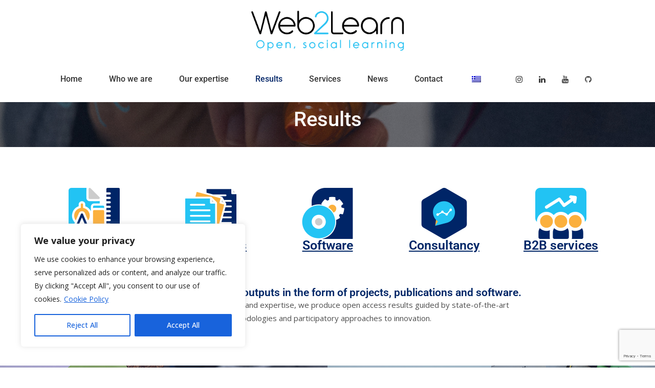

--- FILE ---
content_type: text/html; charset=UTF-8
request_url: https://web2learn.eu/results/
body_size: 30727
content:
	<!DOCTYPE html>
<html lang="en-GB">
<head>
	<meta charset="UTF-8" />
	
				<meta name="viewport" content="width=device-width,initial-scale=1,user-scalable=no">
		
            
            
	<link rel="profile" href="http://gmpg.org/xfn/11" />
	<link rel="pingback" href="https://web2learn.eu/xmlrpc.php" />

	<title>Web2Learn | Results</title>
<meta name='robots' content='max-image-preview:large' />
<link rel='dns-prefetch' href='//www.googletagmanager.com' />
<link rel='dns-prefetch' href='//fonts.googleapis.com' />
<link rel="alternate" type="application/rss+xml" title="Web2Learn &raquo; Feed" href="https://web2learn.eu/feed/" />
<link rel="alternate" title="oEmbed (JSON)" type="application/json+oembed" href="https://web2learn.eu/wp-json/oembed/1.0/embed?url=https%3A%2F%2Fweb2learn.eu%2Fresults%2F" />
<link rel="alternate" title="oEmbed (XML)" type="text/xml+oembed" href="https://web2learn.eu/wp-json/oembed/1.0/embed?url=https%3A%2F%2Fweb2learn.eu%2Fresults%2F&#038;format=xml" />
<style id='wp-img-auto-sizes-contain-inline-css' type='text/css'>
img:is([sizes=auto i],[sizes^="auto," i]){contain-intrinsic-size:3000px 1500px}
/*# sourceURL=wp-img-auto-sizes-contain-inline-css */
</style>
<link rel='stylesheet' id='animate-css' href='https://web2learn.eu/wp-content/plugins/qi-blocks/assets/css/plugins/animate/animate.min.css?ver=4.1.1' type='text/css' media='all' />
<link rel='stylesheet' id='hfe-widgets-style-css' href='https://web2learn.eu/wp-content/plugins/header-footer-elementor/inc/widgets-css/frontend.css?ver=2.4.4' type='text/css' media='all' />
<style id='wp-emoji-styles-inline-css' type='text/css'>

	img.wp-smiley, img.emoji {
		display: inline !important;
		border: none !important;
		box-shadow: none !important;
		height: 1em !important;
		width: 1em !important;
		margin: 0 0.07em !important;
		vertical-align: -0.1em !important;
		background: none !important;
		padding: 0 !important;
	}
/*# sourceURL=wp-emoji-styles-inline-css */
</style>
<style id='classic-theme-styles-inline-css' type='text/css'>
/*! This file is auto-generated */
.wp-block-button__link{color:#fff;background-color:#32373c;border-radius:9999px;box-shadow:none;text-decoration:none;padding:calc(.667em + 2px) calc(1.333em + 2px);font-size:1.125em}.wp-block-file__button{background:#32373c;color:#fff;text-decoration:none}
/*# sourceURL=/wp-includes/css/classic-themes.min.css */
</style>
<link rel='stylesheet' id='contact-form-7-css' href='https://web2learn.eu/wp-content/plugins/contact-form-7/includes/css/styles.css?ver=5.8' type='text/css' media='all' />
<link rel='stylesheet' id='ditty-displays-css' href='https://web2learn.eu/wp-content/plugins/ditty-news-ticker/build/dittyDisplays.css?ver=3.1.58' type='text/css' media='all' />
<link rel='stylesheet' id='ditty-fontawesome-css' href='https://web2learn.eu/wp-content/plugins/ditty-news-ticker/includes/libs/fontawesome-6.4.0/css/all.css?ver=6.4.0' type='text/css' media='' />
<link rel='stylesheet' id='qi-blocks-grid-css' href='https://web2learn.eu/wp-content/plugins/qi-blocks/assets/dist/grid.css?ver=1.4' type='text/css' media='all' />
<link rel='stylesheet' id='qi-blocks-main-css' href='https://web2learn.eu/wp-content/plugins/qi-blocks/assets/dist/main.css?ver=1.4' type='text/css' media='all' />
<link rel='stylesheet' id='responsive-pro-mega-menu-style-css' href='https://web2learn.eu/wp-content/plugins/responsive-add-ons/includes/megamenu/assets/megamenu.css?ver=3.2.5' type='text/css' media='all' />
<link rel='stylesheet' id='dashicons-css' href='https://web2learn.eu/wp-includes/css/dashicons.min.css?ver=6.9' type='text/css' media='all' />
<link rel='stylesheet' id='tlpportfolio-css-css' href='https://web2learn.eu/wp-content/plugins/tlp-portfolio/assets/css/tlpportfolio.css?ver=6.9' type='text/css' media='all' />
<style id='wpxpo-global-style-inline-css' type='text/css'>
:root {
			--preset-color1: #037fff;
			--preset-color2: #026fe0;
			--preset-color3: #071323;
			--preset-color4: #132133;
			--preset-color5: #34495e;
			--preset-color6: #787676;
			--preset-color7: #f0f2f3;
			--preset-color8: #f8f9fa;
			--preset-color9: #ffffff;
			}
/*# sourceURL=wpxpo-global-style-inline-css */
</style>
<link rel='stylesheet' id='trp-language-switcher-style-css' href='https://web2learn.eu/wp-content/plugins/translatepress-multilingual/assets/css/trp-language-switcher.css?ver=2.9.0' type='text/css' media='all' />
<link rel='stylesheet' id='hfe-style-css' href='https://web2learn.eu/wp-content/plugins/header-footer-elementor/assets/css/header-footer-elementor.css?ver=2.4.4' type='text/css' media='all' />
<link rel='stylesheet' id='elementor-icons-css' href='https://web2learn.eu/wp-content/plugins/elementor/assets/lib/eicons/css/elementor-icons.min.css?ver=5.43.0' type='text/css' media='all' />
<link rel='stylesheet' id='elementor-frontend-css' href='https://web2learn.eu/wp-content/plugins/elementor/assets/css/frontend.min.css?ver=3.30.3' type='text/css' media='all' />
<link rel='stylesheet' id='elementor-post-7-css' href='https://web2learn.eu/wp-content/uploads/elementor/css/post-7.css?ver=1753796092' type='text/css' media='all' />
<link rel='stylesheet' id='font-awesome-5-all-css' href='https://web2learn.eu/wp-content/plugins/elementor/assets/lib/font-awesome/css/all.min.css?ver=3.30.3' type='text/css' media='all' />
<link rel='stylesheet' id='font-awesome-4-shim-css' href='https://web2learn.eu/wp-content/plugins/elementor/assets/lib/font-awesome/css/v4-shims.min.css?ver=3.30.3' type='text/css' media='all' />
<link rel='stylesheet' id='rael-frontend-css' href='https://web2learn.eu/wp-content/plugins/responsive-addons-for-elementor/assets/css/rael-frontend.css?ver=1.7.4' type='text/css' media='all' />
<link rel='stylesheet' id='mediaelement-css' href='https://web2learn.eu/wp-includes/js/mediaelement/mediaelementplayer-legacy.min.css?ver=4.2.17' type='text/css' media='all' />
<link rel='stylesheet' id='wp-mediaelement-css' href='https://web2learn.eu/wp-includes/js/mediaelement/wp-mediaelement.min.css?ver=6.9' type='text/css' media='all' />
<link rel='stylesheet' id='ultp-style-css' href='https://web2learn.eu/wp-content/plugins/ultimate-post/assets/css/style.min.css?ver=764' type='text/css' media='all' />
<link rel='stylesheet' id='widget-spacer-css' href='https://web2learn.eu/wp-content/plugins/elementor/assets/css/widget-spacer.min.css?ver=3.30.3' type='text/css' media='all' />
<link rel='stylesheet' id='widget-image-css' href='https://web2learn.eu/wp-content/plugins/elementor/assets/css/widget-image.min.css?ver=3.30.3' type='text/css' media='all' />
<link rel='stylesheet' id='widget-heading-css' href='https://web2learn.eu/wp-content/plugins/elementor/assets/css/widget-heading.min.css?ver=3.30.3' type='text/css' media='all' />
<link rel='stylesheet' id='elementor-post-564-css' href='https://web2learn.eu/wp-content/uploads/elementor/css/post-564.css?ver=1753796928' type='text/css' media='all' />
<link rel='stylesheet' id='elementor-post-501-css' href='https://web2learn.eu/wp-content/uploads/elementor/css/post-501.css?ver=1753796092' type='text/css' media='all' />
<link rel='stylesheet' id='qi-addons-for-elementor-grid-style-css' href='https://web2learn.eu/wp-content/plugins/qi-addons-for-elementor/assets/css/grid.min.css?ver=1.9.2' type='text/css' media='all' />
<link rel='stylesheet' id='qi-addons-for-elementor-helper-parts-style-css' href='https://web2learn.eu/wp-content/plugins/qi-addons-for-elementor/assets/css/helper-parts.min.css?ver=1.9.2' type='text/css' media='all' />
<link rel='stylesheet' id='qi-addons-for-elementor-style-css' href='https://web2learn.eu/wp-content/plugins/qi-addons-for-elementor/assets/css/main.min.css?ver=1.9.2' type='text/css' media='all' />
<link rel='stylesheet' id='bridge-default-style-css' href='https://web2learn.eu/wp-content/themes/bridge/style.css?ver=6.9' type='text/css' media='all' />
<link rel='stylesheet' id='bridge-qode-font_awesome-css' href='https://web2learn.eu/wp-content/themes/bridge/css/font-awesome/css/font-awesome.min.css?ver=6.9' type='text/css' media='all' />
<link rel='stylesheet' id='bridge-qode-font_elegant-css' href='https://web2learn.eu/wp-content/themes/bridge/css/elegant-icons/style.min.css?ver=6.9' type='text/css' media='all' />
<link rel='stylesheet' id='bridge-qode-linea_icons-css' href='https://web2learn.eu/wp-content/themes/bridge/css/linea-icons/style.css?ver=6.9' type='text/css' media='all' />
<link rel='stylesheet' id='bridge-qode-dripicons-css' href='https://web2learn.eu/wp-content/themes/bridge/css/dripicons/dripicons.css?ver=6.9' type='text/css' media='all' />
<link rel='stylesheet' id='bridge-qode-kiko-css' href='https://web2learn.eu/wp-content/themes/bridge/css/kiko/kiko-all.css?ver=6.9' type='text/css' media='all' />
<link rel='stylesheet' id='bridge-qode-font_awesome_5-css' href='https://web2learn.eu/wp-content/themes/bridge/css/font-awesome-5/css/font-awesome-5.min.css?ver=6.9' type='text/css' media='all' />
<link rel='stylesheet' id='bridge-stylesheet-css' href='https://web2learn.eu/wp-content/themes/bridge/css/stylesheet.min.css?ver=6.9' type='text/css' media='all' />
<style id='bridge-stylesheet-inline-css' type='text/css'>
   .page-id-564.disabled_footer_top .footer_top_holder, .page-id-564.disabled_footer_bottom .footer_bottom_holder { display: none;}


/*# sourceURL=bridge-stylesheet-inline-css */
</style>
<link rel='stylesheet' id='bridge-print-css' href='https://web2learn.eu/wp-content/themes/bridge/css/print.css?ver=6.9' type='text/css' media='all' />
<link rel='stylesheet' id='bridge-style-dynamic-css' href='https://web2learn.eu/wp-content/themes/bridge/css/style_dynamic.css?ver=1704892785' type='text/css' media='all' />
<link rel='stylesheet' id='bridge-responsive-css' href='https://web2learn.eu/wp-content/themes/bridge/css/responsive.min.css?ver=6.9' type='text/css' media='all' />
<link rel='stylesheet' id='bridge-style-dynamic-responsive-css' href='https://web2learn.eu/wp-content/themes/bridge/css/style_dynamic_responsive.css?ver=1704892785' type='text/css' media='all' />
<style id='bridge-style-dynamic-responsive-inline-css' type='text/css'>
.elementor-accordion .elementor-accordion-item:first-of-type {
display: none;}

.ultp-heading-filter {
    display: none;
}

.q_icon_with_title.tiny .icon_holder img {
    width: 28px!important;
}

.title_holder {
    padding-top: 335px;
    height: auto !important;
}

.blog_single.blog_holder {
    margin-top: 200px;
}

header .header_top .q_social_icon_holder a {
    text-align: center;
}

header .header_top .q_social_icon_holder{
width: auto;
}

.q_social_icon_holder:hover .simple_social{
color: #f5e477 !important;
}

.testimonials_c_holder .testimonial_content_inner{
    background: transparent;
    padding: 42px 45px;
}

.testimonials_c_holder .testimonial_content_inner .testimonial_image_holder{
    margin-bottom: 22px;
}

.testimonials_c_holder .testimonial_content_inner .testimonial_author {
    margin-top: 15px;
}

.testimonials_c_holder .testimonial_content_inner .testimonial_author{
margin-top: 16px;
    font-size: 16px;
    font-weight: 500;
    color: #333333;
    font-family: 'Roboto', sans-serif;
}

.testimonials_c_holder .flex-control-nav {
    margin-top: 0;
}

.testimonials_c_holder .flex-control-nav li a.flex-active {
    background-color: #318890;
}

.testimonials_c_holder .flex-control-nav li a{
    background-color: #c3dedd;
}
.testimonials_c_holder .flex-control-nav li {
    width: 10px;
    height: 10px;
    margin: 0 6.5px;
}

.qode-accordion-holder .qode-title-holder{
    background-color: transparent;
    border-bottom: 1px solid #d2d2d2;
}

.qode-accordion-holder .qode-title-holder.ui-state-active{
background-color: transparent;
}

.qode-accordion-holder .qode-accordion-content {
margin: 0;    
padding: 0px 20px;
}

.qode-accordion-holder .qode-title-holder .qode-tab-title{
    height: 54px;
}

span.qode-tab-title-inner {
    font-size: 18px;
}

.qode-accordion-holder .qode-title-holder .qode-tab-title span.qode-tab-title-inner{
color: #333;
}

div.wpcf7-response-output.wpcf7-validation-errors {
    background-color: #ff0000;
}

.cf7_custom_style_1 input.wpcf7-form-control.wpcf7-text, .cf7_custom_style_1 input.wpcf7-form-control.wpcf7-number, .cf7_custom_style_1 input.wpcf7-form-control.wpcf7-date, .cf7_custom_style_1 textarea.wpcf7-form-control.wpcf7-textarea, .cf7_custom_style_1 select.wpcf7-form-control.wpcf7-select, .cf7_custom_style_1 input.wpcf7-form-control.wpcf7-quiz{
box-shadow: 3px 5px 6.79px 0.21px rgba(113, 155, 144, 0.13);
}

.cf7_custom_style_1 input.wpcf7-form-control.wpcf7-submit, .cf7_custom_style_1 input.wpcf7-form-control.wpcf7-submit:not([disabled]){
margin-top: 10px;
}


.header_bottom {
    padding: 0 52px;
}

.q_icon_with_title .icon_with_title_link {
    margin: 0px 0 0;
}

.footer_top .footer_col2 .q_icon_with_title .icon_text_inner{
    padding: 0 0 14px;
}

@media only screen and (max-width: 600px) {
.footer_top .footer_col2 .q_icon_with_title .icon_text_inner {
    padding: 0;
}
}


.q_icon_with_title.tiny.custom_icon_image h4.icon_title {
    padding-bottom: 4px;
}

.footer_top h5 {
    margin: 0 0 18px;
}

.fa-lg {
vertical-align: 0%;
}

@media only screen and (max-width: 600px){
.header_bottom {
    padding: 0 12px;
}
}

.qode-accordion-holder .qode-title-holder.ui-state-hover{
background-color: transparent;
}

.qode-accordion-holder .qode-title-holder.ui-state-active, .qode-accordion-holder .qode-title-holder.ui-state-hover{
color: #000;
}

.qode-accordion-holder .qode-title-holder .qode-accordion-mark{
right: auto;
left: 0;
}

.qode-accordion-holder .qode-title-holder .qode-accordion-mark-icon{
color: #318890;
text-align: left;
}

.qode-accordion-holder .qode-title-holder .qode-tab-title .qode-tab-title-icon{
width: 37px;
}

.qode-accordion-holder .qode-accordion-content{
padding: 0 40px;
}

a.qode-topbar-link-text:hover {
    color: #f5e477;
}

@media only screen and (max-width: 1000px) {
.header-widget.widget_text.header-left-widget {
    margin-top: 7px;
}
.blog_single.blog_holder {
    margin-top: 50px;
}
}


@media only screen and (max-width: 480px){
header .header_top .q_social_icon_holder, .header_top .right .inner>div{
float: none;
}

.blog_single.blog_holder {
    margin-top: 50px;
}

header .header_top .q_social_icon_holder span.simple_social{
margin: 0 15px !important;
}

.title_holder {
padding-top: 0 !important;
    height: 135px !important;
}

}
/*# sourceURL=bridge-style-dynamic-responsive-inline-css */
</style>
<link rel='stylesheet' id='bridge-style-handle-google-fonts-css' href='https://fonts.googleapis.com/css?family=Raleway%3A100%2C200%2C300%2C400%2C500%2C600%2C700%2C800%2C900%2C100italic%2C300italic%2C400italic%2C700italic%7CRoboto%3A100%2C200%2C300%2C400%2C500%2C600%2C700%2C800%2C900%2C100italic%2C300italic%2C400italic%2C700italic%7COpen+Sans%3A100%2C200%2C300%2C400%2C500%2C600%2C700%2C800%2C900%2C100italic%2C300italic%2C400italic%2C700italic&#038;subset=latin%2Clatin-ext&#038;ver=1.0.0' type='text/css' media='all' />
<link rel='stylesheet' id='bridge-core-dashboard-style-css' href='https://web2learn.eu/wp-content/plugins/bridge-core/modules/core-dashboard/assets/css/core-dashboard.min.css?ver=6.9' type='text/css' media='all' />
<link rel='stylesheet' id='flick-css' href='https://web2learn.eu/wp-content/plugins/mailchimp/assets/css/flick/flick.css?ver=1.9.0' type='text/css' media='all' />
<link rel='stylesheet' id='mailchimp_sf_main_css-css' href='https://web2learn.eu/wp-content/plugins/mailchimp/assets/css/frontend.css?ver=1.9.0' type='text/css' media='all' />
<link rel='stylesheet' id='swiper-css' href='https://web2learn.eu/wp-content/plugins/qi-addons-for-elementor/assets/plugins/swiper/8.4.5/swiper.min.css?ver=8.4.5' type='text/css' media='all' />
<link rel='stylesheet' id='bridge-childstyle-css' href='https://web2learn.eu/wp-content/themes/bridge-child/style.css?ver=6.9' type='text/css' media='all' />
<link rel='stylesheet' id='rael-fancybox-style-css' href='https://web2learn.eu/wp-content/plugins/responsive-addons-for-elementor/assets/lib/fancybox/jquery-fancybox.min.css?ver=1.7.4' type='text/css' media='all' />
<link rel='stylesheet' id='rael-photoswipe-style-css' href='https://web2learn.eu/wp-content/plugins/responsive-addons-for-elementor/assets/lib/photoswipe/photoswipe.min.css?ver=1.7.4' type='text/css' media='all' />
<link rel='stylesheet' id='rael-photoswipe-default-skin-css' href='https://web2learn.eu/wp-content/plugins/responsive-addons-for-elementor/assets/lib/photoswipe/default-skin.min.css?ver=1.7.4' type='text/css' media='all' />
<link rel='stylesheet' id='rael-plyr-style-css' href='https://web2learn.eu/wp-content/plugins/responsive-addons-for-elementor/assets/lib/plyr/plyr.min.css?ver=1.7.4' type='text/css' media='all' />
<link rel='stylesheet' id='rael-magnific-popup-style-css' href='https://web2learn.eu/wp-content/plugins/responsive-addons-for-elementor/assets/lib/magnific-popup/magnific-popup.min.css?ver=1.7.4' type='text/css' media='all' />
<link rel='stylesheet' id='rael-animate-style-css' href='https://web2learn.eu/wp-content/plugins/responsive-addons-for-elementor/assets/lib/animate/animate.min.css?ver=1.7.4' type='text/css' media='all' />
<link rel='stylesheet' id='rael-particles-style-css' href='https://web2learn.eu/wp-content/plugins/responsive-addons-for-elementor/assets/lib/particles/particles.min.css?ver=1.7.4' type='text/css' media='all' />
<link rel='stylesheet' id='rael-particles-style-rtl-css' href='https://web2learn.eu/wp-content/plugins/responsive-addons-for-elementor/assets/lib/particles/particles-rtl.min.css?ver=1.7.4' type='text/css' media='all' />
<link rel='stylesheet' id='rael-sticky-css' href='https://web2learn.eu/wp-content/plugins/responsive-addons-for-elementor/admin/css/rael-sticky.css?ver=1.7.4' type='text/css' media='all' />
<link rel='stylesheet' id='hfe-elementor-icons-css' href='https://web2learn.eu/wp-content/plugins/elementor/assets/lib/eicons/css/elementor-icons.min.css?ver=5.34.0' type='text/css' media='all' />
<link rel='stylesheet' id='hfe-icons-list-css' href='https://web2learn.eu/wp-content/plugins/elementor/assets/css/widget-icon-list.min.css?ver=3.24.3' type='text/css' media='all' />
<link rel='stylesheet' id='hfe-social-icons-css' href='https://web2learn.eu/wp-content/plugins/elementor/assets/css/widget-social-icons.min.css?ver=3.24.0' type='text/css' media='all' />
<link rel='stylesheet' id='hfe-social-share-icons-brands-css' href='https://web2learn.eu/wp-content/plugins/elementor/assets/lib/font-awesome/css/brands.css?ver=5.15.3' type='text/css' media='all' />
<link rel='stylesheet' id='hfe-social-share-icons-fontawesome-css' href='https://web2learn.eu/wp-content/plugins/elementor/assets/lib/font-awesome/css/fontawesome.css?ver=5.15.3' type='text/css' media='all' />
<link rel='stylesheet' id='hfe-nav-menu-icons-css' href='https://web2learn.eu/wp-content/plugins/elementor/assets/lib/font-awesome/css/solid.css?ver=5.15.3' type='text/css' media='all' />
<link rel='stylesheet' id='ekit-widget-styles-css' href='https://web2learn.eu/wp-content/plugins/elementskit-lite/widgets/init/assets/css/widget-styles.css?ver=3.5.6' type='text/css' media='all' />
<link rel='stylesheet' id='ekit-responsive-css' href='https://web2learn.eu/wp-content/plugins/elementskit-lite/widgets/init/assets/css/responsive.css?ver=3.5.6' type='text/css' media='all' />
<link rel='stylesheet' id='eael-general-css' href='https://web2learn.eu/wp-content/plugins/essential-addons-for-elementor-lite/assets/front-end/css/view/general.min.css?ver=6.2.2' type='text/css' media='all' />
<link rel='stylesheet' id='wpr-text-animations-css-css' href='https://web2learn.eu/wp-content/plugins/royal-elementor-addons/assets/css/lib/animations/text-animations.min.css?ver=1.7.1027' type='text/css' media='all' />
<link rel='stylesheet' id='wpr-addons-css-css' href='https://web2learn.eu/wp-content/plugins/royal-elementor-addons/assets/css/frontend.min.css?ver=1.7.1027' type='text/css' media='all' />
<link rel='stylesheet' id='elementor-gf-local-roboto-css' href='https://web2learn.eu/wp-content/uploads/elementor/google-fonts/css/roboto.css?ver=1752590486' type='text/css' media='all' />
<link rel='stylesheet' id='elementor-gf-local-robotoslab-css' href='https://web2learn.eu/wp-content/uploads/elementor/google-fonts/css/robotoslab.css?ver=1752590489' type='text/css' media='all' />
<link rel='stylesheet' id='elementor-icons-shared-0-css' href='https://web2learn.eu/wp-content/plugins/elementor/assets/lib/font-awesome/css/fontawesome.min.css?ver=5.15.3' type='text/css' media='all' />
<link rel='stylesheet' id='elementor-icons-fa-brands-css' href='https://web2learn.eu/wp-content/plugins/elementor/assets/lib/font-awesome/css/brands.min.css?ver=5.15.3' type='text/css' media='all' />
<link rel='stylesheet' id='elementor-icons-fa-solid-css' href='https://web2learn.eu/wp-content/plugins/elementor/assets/lib/font-awesome/css/solid.min.css?ver=5.15.3' type='text/css' media='all' />
<script type="text/javascript" id="jquery-core-js-extra">
/* <![CDATA[ */
var rael_front_copy_ajax = {"post_id":"564","ajax_url":"https://web2learn.eu/wp-admin/admin-ajax.php","ajax_nonce":"2a9a1c5b35"};
//# sourceURL=jquery-core-js-extra
/* ]]> */
</script>
<script type="text/javascript" data-cfasync="false" src="https://web2learn.eu/wp-includes/js/jquery/jquery.min.js?ver=3.7.1" id="jquery-core-js"></script>
<script type="text/javascript" data-cfasync="false" src="https://web2learn.eu/wp-includes/js/jquery/jquery-migrate.min.js?ver=3.4.1" id="jquery-migrate-js"></script>
<script type="text/javascript" id="jquery-js-after">
/* <![CDATA[ */
!function($){"use strict";$(document).ready(function(){$(this).scrollTop()>100&&$(".hfe-scroll-to-top-wrap").removeClass("hfe-scroll-to-top-hide"),$(window).scroll(function(){$(this).scrollTop()<100?$(".hfe-scroll-to-top-wrap").fadeOut(300):$(".hfe-scroll-to-top-wrap").fadeIn(300)}),$(".hfe-scroll-to-top-wrap").on("click",function(){$("html, body").animate({scrollTop:0},300);return!1})})}(jQuery);
!function($){'use strict';$(document).ready(function(){var bar=$('.hfe-reading-progress-bar');if(!bar.length)return;$(window).on('scroll',function(){var s=$(window).scrollTop(),d=$(document).height()-$(window).height(),p=d? s/d*100:0;bar.css('width',p+'%')});});}(jQuery);
//# sourceURL=jquery-js-after
/* ]]> */
</script>
<script type="text/javascript" id="cookie-law-info-js-extra">
/* <![CDATA[ */
var _ckyConfig = {"_ipData":[],"_assetsURL":"https://web2learn.eu/wp-content/plugins/cookie-law-info/lite/frontend/images/","_publicURL":"https://web2learn.eu","_expiry":"180","_categories":[{"name":"Necessary","slug":"necessary","isNecessary":true,"ccpaDoNotSell":true,"cookies":[],"active":true,"defaultConsent":{"gdpr":true,"ccpa":true}},{"name":"Functional","slug":"functional","isNecessary":false,"ccpaDoNotSell":true,"cookies":[],"active":true,"defaultConsent":{"gdpr":false,"ccpa":false}},{"name":"Analytics","slug":"analytics","isNecessary":false,"ccpaDoNotSell":true,"cookies":[],"active":true,"defaultConsent":{"gdpr":true,"ccpa":false}},{"name":"Performance","slug":"performance","isNecessary":false,"ccpaDoNotSell":true,"cookies":[],"active":true,"defaultConsent":{"gdpr":false,"ccpa":false}},{"name":"Advertisement","slug":"advertisement","isNecessary":false,"ccpaDoNotSell":true,"cookies":[],"active":true,"defaultConsent":{"gdpr":false,"ccpa":false}}],"_activeLaw":"gdpr","_rootDomain":"","_block":"1","_showBanner":"1","_bannerConfig":{"settings":{"type":"box","preferenceCenterType":"popup","position":"bottom-left","applicableLaw":"gdpr"},"behaviours":{"reloadBannerOnAccept":false,"loadAnalyticsByDefault":false,"animations":{"onLoad":"animate","onHide":"sticky"}},"config":{"revisitConsent":{"status":true,"tag":"revisit-consent","position":"bottom-left","meta":{"url":"#"},"styles":{"background-color":"#0056A7"},"elements":{"title":{"type":"text","tag":"revisit-consent-title","status":true,"styles":{"color":"#0056a7"}}}},"preferenceCenter":{"toggle":{"status":true,"tag":"detail-category-toggle","type":"toggle","states":{"active":{"styles":{"background-color":"#1863DC"}},"inactive":{"styles":{"background-color":"#D0D5D2"}}}}},"categoryPreview":{"status":false,"toggle":{"status":true,"tag":"detail-category-preview-toggle","type":"toggle","states":{"active":{"styles":{"background-color":"#1863DC"}},"inactive":{"styles":{"background-color":"#D0D5D2"}}}}},"videoPlaceholder":{"status":true,"styles":{"background-color":"#000000","border-color":"#000000","color":"#ffffff"}},"readMore":{"status":true,"tag":"readmore-button","type":"link","meta":{"noFollow":true,"newTab":true},"styles":{"color":"#1863DC","background-color":"transparent","border-color":"transparent"}},"auditTable":{"status":true},"optOption":{"status":true,"toggle":{"status":true,"tag":"optout-option-toggle","type":"toggle","states":{"active":{"styles":{"background-color":"#1863dc"}},"inactive":{"styles":{"background-color":"#FFFFFF"}}}}}}},"_version":"3.3.1","_logConsent":"1","_tags":[{"tag":"accept-button","styles":{"color":"#FFFFFF","background-color":"#1863DC","border-color":"#1863DC"}},{"tag":"reject-button","styles":{"color":"#1863DC","background-color":"transparent","border-color":"#1863DC"}},{"tag":"settings-button","styles":{"color":"#1863DC","background-color":"transparent","border-color":"#1863DC"}},{"tag":"readmore-button","styles":{"color":"#1863DC","background-color":"transparent","border-color":"transparent"}},{"tag":"donotsell-button","styles":{"color":"#1863DC","background-color":"transparent","border-color":"transparent"}},{"tag":"accept-button","styles":{"color":"#FFFFFF","background-color":"#1863DC","border-color":"#1863DC"}},{"tag":"revisit-consent","styles":{"background-color":"#0056A7"}}],"_shortCodes":[{"key":"cky_readmore","content":"\u003Ca href=\"https://web2learn.eu/cookie-policy/\" class=\"cky-policy\" aria-label=\"Cookie Policy\" target=\"_blank\" rel=\"noopener\" data-cky-tag=\"readmore-button\"\u003ECookie Policy\u003C/a\u003E","tag":"readmore-button","status":true,"attributes":{"rel":"nofollow","target":"_blank"}},{"key":"cky_show_desc","content":"\u003Cbutton class=\"cky-show-desc-btn\" data-cky-tag=\"show-desc-button\" aria-label=\"Show more\"\u003EShow more\u003C/button\u003E","tag":"show-desc-button","status":true,"attributes":[]},{"key":"cky_hide_desc","content":"\u003Cbutton class=\"cky-show-desc-btn\" data-cky-tag=\"hide-desc-button\" aria-label=\"Show less\"\u003EShow less\u003C/button\u003E","tag":"hide-desc-button","status":true,"attributes":[]},{"key":"cky_category_toggle_label","content":"[cky_{{status}}_category_label] [cky_preference_{{category_slug}}_title]","tag":"","status":true,"attributes":[]},{"key":"cky_enable_category_label","content":"Enable","tag":"","status":true,"attributes":[]},{"key":"cky_disable_category_label","content":"Disable","tag":"","status":true,"attributes":[]},{"key":"cky_video_placeholder","content":"\u003Cdiv class=\"video-placeholder-normal\" data-cky-tag=\"video-placeholder\" id=\"[UNIQUEID]\"\u003E\u003Cp class=\"video-placeholder-text-normal\" data-cky-tag=\"placeholder-title\"\u003EPlease accept cookies to access this content\u003C/p\u003E\u003C/div\u003E","tag":"","status":true,"attributes":[]},{"key":"cky_enable_optout_label","content":"Enable","tag":"","status":true,"attributes":[]},{"key":"cky_disable_optout_label","content":"Disable","tag":"","status":true,"attributes":[]},{"key":"cky_optout_toggle_label","content":"[cky_{{status}}_optout_label] [cky_optout_option_title]","tag":"","status":true,"attributes":[]},{"key":"cky_optout_option_title","content":"Do Not Sell or Share My Personal Information","tag":"","status":true,"attributes":[]},{"key":"cky_optout_close_label","content":"Close","tag":"","status":true,"attributes":[]},{"key":"cky_preference_close_label","content":"Close","tag":"","status":true,"attributes":[]}],"_rtl":"","_language":"en","_providersToBlock":[]};
var _ckyStyles = {"css":".cky-overlay{background: #000000; opacity: 0.4; position: fixed; top: 0; left: 0; width: 100%; height: 100%; z-index: 99999999;}.cky-hide{display: none;}.cky-btn-revisit-wrapper{display: flex; align-items: center; justify-content: center; background: #0056a7; width: 45px; height: 45px; border-radius: 50%; position: fixed; z-index: 999999; cursor: pointer;}.cky-revisit-bottom-left{bottom: 15px; left: 15px;}.cky-revisit-bottom-right{bottom: 15px; right: 15px;}.cky-btn-revisit-wrapper .cky-btn-revisit{display: flex; align-items: center; justify-content: center; background: none; border: none; cursor: pointer; position: relative; margin: 0; padding: 0;}.cky-btn-revisit-wrapper .cky-btn-revisit img{max-width: fit-content; margin: 0; height: 30px; width: 30px;}.cky-revisit-bottom-left:hover::before{content: attr(data-tooltip); position: absolute; background: #4e4b66; color: #ffffff; left: calc(100% + 7px); font-size: 12px; line-height: 16px; width: max-content; padding: 4px 8px; border-radius: 4px;}.cky-revisit-bottom-left:hover::after{position: absolute; content: \"\"; border: 5px solid transparent; left: calc(100% + 2px); border-left-width: 0; border-right-color: #4e4b66;}.cky-revisit-bottom-right:hover::before{content: attr(data-tooltip); position: absolute; background: #4e4b66; color: #ffffff; right: calc(100% + 7px); font-size: 12px; line-height: 16px; width: max-content; padding: 4px 8px; border-radius: 4px;}.cky-revisit-bottom-right:hover::after{position: absolute; content: \"\"; border: 5px solid transparent; right: calc(100% + 2px); border-right-width: 0; border-left-color: #4e4b66;}.cky-revisit-hide{display: none;}.cky-consent-container{position: fixed; width: 440px; box-sizing: border-box; z-index: 9999999; border-radius: 6px;}.cky-consent-container .cky-consent-bar{background: #ffffff; border: 1px solid; padding: 20px 26px; box-shadow: 0 -1px 10px 0 #acabab4d; border-radius: 6px;}.cky-box-bottom-left{bottom: 40px; left: 40px;}.cky-box-bottom-right{bottom: 40px; right: 40px;}.cky-box-top-left{top: 40px; left: 40px;}.cky-box-top-right{top: 40px; right: 40px;}.cky-custom-brand-logo-wrapper .cky-custom-brand-logo{width: 100px; height: auto; margin: 0 0 12px 0;}.cky-notice .cky-title{color: #212121; font-weight: 700; font-size: 18px; line-height: 24px; margin: 0 0 12px 0;}.cky-notice-des *,.cky-preference-content-wrapper *,.cky-accordion-header-des *,.cky-gpc-wrapper .cky-gpc-desc *{font-size: 14px;}.cky-notice-des{color: #212121; font-size: 14px; line-height: 24px; font-weight: 400;}.cky-notice-des img{height: 25px; width: 25px;}.cky-consent-bar .cky-notice-des p,.cky-gpc-wrapper .cky-gpc-desc p,.cky-preference-body-wrapper .cky-preference-content-wrapper p,.cky-accordion-header-wrapper .cky-accordion-header-des p,.cky-cookie-des-table li div:last-child p{color: inherit; margin-top: 0; overflow-wrap: break-word;}.cky-notice-des P:last-child,.cky-preference-content-wrapper p:last-child,.cky-cookie-des-table li div:last-child p:last-child,.cky-gpc-wrapper .cky-gpc-desc p:last-child{margin-bottom: 0;}.cky-notice-des a.cky-policy,.cky-notice-des button.cky-policy{font-size: 14px; color: #1863dc; white-space: nowrap; cursor: pointer; background: transparent; border: 1px solid; text-decoration: underline;}.cky-notice-des button.cky-policy{padding: 0;}.cky-notice-des a.cky-policy:focus-visible,.cky-notice-des button.cky-policy:focus-visible,.cky-preference-content-wrapper .cky-show-desc-btn:focus-visible,.cky-accordion-header .cky-accordion-btn:focus-visible,.cky-preference-header .cky-btn-close:focus-visible,.cky-switch input[type=\"checkbox\"]:focus-visible,.cky-footer-wrapper a:focus-visible,.cky-btn:focus-visible{outline: 2px solid #1863dc; outline-offset: 2px;}.cky-btn:focus:not(:focus-visible),.cky-accordion-header .cky-accordion-btn:focus:not(:focus-visible),.cky-preference-content-wrapper .cky-show-desc-btn:focus:not(:focus-visible),.cky-btn-revisit-wrapper .cky-btn-revisit:focus:not(:focus-visible),.cky-preference-header .cky-btn-close:focus:not(:focus-visible),.cky-consent-bar .cky-banner-btn-close:focus:not(:focus-visible){outline: 0;}button.cky-show-desc-btn:not(:hover):not(:active){color: #1863dc; background: transparent;}button.cky-accordion-btn:not(:hover):not(:active),button.cky-banner-btn-close:not(:hover):not(:active),button.cky-btn-revisit:not(:hover):not(:active),button.cky-btn-close:not(:hover):not(:active){background: transparent;}.cky-consent-bar button:hover,.cky-modal.cky-modal-open button:hover,.cky-consent-bar button:focus,.cky-modal.cky-modal-open button:focus{text-decoration: none;}.cky-notice-btn-wrapper{display: flex; justify-content: flex-start; align-items: center; flex-wrap: wrap; margin-top: 16px;}.cky-notice-btn-wrapper .cky-btn{text-shadow: none; box-shadow: none;}.cky-btn{flex: auto; max-width: 100%; font-size: 14px; font-family: inherit; line-height: 24px; padding: 8px; font-weight: 500; margin: 0 8px 0 0; border-radius: 2px; cursor: pointer; text-align: center; text-transform: none; min-height: 0;}.cky-btn:hover{opacity: 0.8;}.cky-btn-customize{color: #1863dc; background: transparent; border: 2px solid #1863dc;}.cky-btn-reject{color: #1863dc; background: transparent; border: 2px solid #1863dc;}.cky-btn-accept{background: #1863dc; color: #ffffff; border: 2px solid #1863dc;}.cky-btn:last-child{margin-right: 0;}@media (max-width: 576px){.cky-box-bottom-left{bottom: 0; left: 0;}.cky-box-bottom-right{bottom: 0; right: 0;}.cky-box-top-left{top: 0; left: 0;}.cky-box-top-right{top: 0; right: 0;}}@media (max-width: 440px){.cky-box-bottom-left, .cky-box-bottom-right, .cky-box-top-left, .cky-box-top-right{width: 100%; max-width: 100%;}.cky-consent-container .cky-consent-bar{padding: 20px 0;}.cky-custom-brand-logo-wrapper, .cky-notice .cky-title, .cky-notice-des, .cky-notice-btn-wrapper{padding: 0 24px;}.cky-notice-des{max-height: 40vh; overflow-y: scroll;}.cky-notice-btn-wrapper{flex-direction: column; margin-top: 0;}.cky-btn{width: 100%; margin: 10px 0 0 0;}.cky-notice-btn-wrapper .cky-btn-customize{order: 2;}.cky-notice-btn-wrapper .cky-btn-reject{order: 3;}.cky-notice-btn-wrapper .cky-btn-accept{order: 1; margin-top: 16px;}}@media (max-width: 352px){.cky-notice .cky-title{font-size: 16px;}.cky-notice-des *{font-size: 12px;}.cky-notice-des, .cky-btn{font-size: 12px;}}.cky-modal.cky-modal-open{display: flex; visibility: visible; -webkit-transform: translate(-50%, -50%); -moz-transform: translate(-50%, -50%); -ms-transform: translate(-50%, -50%); -o-transform: translate(-50%, -50%); transform: translate(-50%, -50%); top: 50%; left: 50%; transition: all 1s ease;}.cky-modal{box-shadow: 0 32px 68px rgba(0, 0, 0, 0.3); margin: 0 auto; position: fixed; max-width: 100%; background: #ffffff; top: 50%; box-sizing: border-box; border-radius: 6px; z-index: 999999999; color: #212121; -webkit-transform: translate(-50%, 100%); -moz-transform: translate(-50%, 100%); -ms-transform: translate(-50%, 100%); -o-transform: translate(-50%, 100%); transform: translate(-50%, 100%); visibility: hidden; transition: all 0s ease;}.cky-preference-center{max-height: 79vh; overflow: hidden; width: 845px; overflow: hidden; flex: 1 1 0; display: flex; flex-direction: column; border-radius: 6px;}.cky-preference-header{display: flex; align-items: center; justify-content: space-between; padding: 22px 24px; border-bottom: 1px solid;}.cky-preference-header .cky-preference-title{font-size: 18px; font-weight: 700; line-height: 24px;}.cky-preference-header .cky-btn-close{margin: 0; cursor: pointer; vertical-align: middle; padding: 0; background: none; border: none; width: 24px; height: 24px; min-height: 0; line-height: 0; text-shadow: none; box-shadow: none;}.cky-preference-header .cky-btn-close img{margin: 0; height: 10px; width: 10px;}.cky-preference-body-wrapper{padding: 0 24px; flex: 1; overflow: auto; box-sizing: border-box;}.cky-preference-content-wrapper,.cky-gpc-wrapper .cky-gpc-desc{font-size: 14px; line-height: 24px; font-weight: 400; padding: 12px 0;}.cky-preference-content-wrapper{border-bottom: 1px solid;}.cky-preference-content-wrapper img{height: 25px; width: 25px;}.cky-preference-content-wrapper .cky-show-desc-btn{font-size: 14px; font-family: inherit; color: #1863dc; text-decoration: none; line-height: 24px; padding: 0; margin: 0; white-space: nowrap; cursor: pointer; background: transparent; border-color: transparent; text-transform: none; min-height: 0; text-shadow: none; box-shadow: none;}.cky-accordion-wrapper{margin-bottom: 10px;}.cky-accordion{border-bottom: 1px solid;}.cky-accordion:last-child{border-bottom: none;}.cky-accordion .cky-accordion-item{display: flex; margin-top: 10px;}.cky-accordion .cky-accordion-body{display: none;}.cky-accordion.cky-accordion-active .cky-accordion-body{display: block; padding: 0 22px; margin-bottom: 16px;}.cky-accordion-header-wrapper{cursor: pointer; width: 100%;}.cky-accordion-item .cky-accordion-header{display: flex; justify-content: space-between; align-items: center;}.cky-accordion-header .cky-accordion-btn{font-size: 16px; font-family: inherit; color: #212121; line-height: 24px; background: none; border: none; font-weight: 700; padding: 0; margin: 0; cursor: pointer; text-transform: none; min-height: 0; text-shadow: none; box-shadow: none;}.cky-accordion-header .cky-always-active{color: #008000; font-weight: 600; line-height: 24px; font-size: 14px;}.cky-accordion-header-des{font-size: 14px; line-height: 24px; margin: 10px 0 16px 0;}.cky-accordion-chevron{margin-right: 22px; position: relative; cursor: pointer;}.cky-accordion-chevron-hide{display: none;}.cky-accordion .cky-accordion-chevron i::before{content: \"\"; position: absolute; border-right: 1.4px solid; border-bottom: 1.4px solid; border-color: inherit; height: 6px; width: 6px; -webkit-transform: rotate(-45deg); -moz-transform: rotate(-45deg); -ms-transform: rotate(-45deg); -o-transform: rotate(-45deg); transform: rotate(-45deg); transition: all 0.2s ease-in-out; top: 8px;}.cky-accordion.cky-accordion-active .cky-accordion-chevron i::before{-webkit-transform: rotate(45deg); -moz-transform: rotate(45deg); -ms-transform: rotate(45deg); -o-transform: rotate(45deg); transform: rotate(45deg);}.cky-audit-table{background: #f4f4f4; border-radius: 6px;}.cky-audit-table .cky-empty-cookies-text{color: inherit; font-size: 12px; line-height: 24px; margin: 0; padding: 10px;}.cky-audit-table .cky-cookie-des-table{font-size: 12px; line-height: 24px; font-weight: normal; padding: 15px 10px; border-bottom: 1px solid; border-bottom-color: inherit; margin: 0;}.cky-audit-table .cky-cookie-des-table:last-child{border-bottom: none;}.cky-audit-table .cky-cookie-des-table li{list-style-type: none; display: flex; padding: 3px 0;}.cky-audit-table .cky-cookie-des-table li:first-child{padding-top: 0;}.cky-cookie-des-table li div:first-child{width: 100px; font-weight: 600; word-break: break-word; word-wrap: break-word;}.cky-cookie-des-table li div:last-child{flex: 1; word-break: break-word; word-wrap: break-word; margin-left: 8px;}.cky-footer-shadow{display: block; width: 100%; height: 40px; background: linear-gradient(180deg, rgba(255, 255, 255, 0) 0%, #ffffff 100%); position: absolute; bottom: calc(100% - 1px);}.cky-footer-wrapper{position: relative;}.cky-prefrence-btn-wrapper{display: flex; flex-wrap: wrap; align-items: center; justify-content: center; padding: 22px 24px; border-top: 1px solid;}.cky-prefrence-btn-wrapper .cky-btn{flex: auto; max-width: 100%; text-shadow: none; box-shadow: none;}.cky-btn-preferences{color: #1863dc; background: transparent; border: 2px solid #1863dc;}.cky-preference-header,.cky-preference-body-wrapper,.cky-preference-content-wrapper,.cky-accordion-wrapper,.cky-accordion,.cky-accordion-wrapper,.cky-footer-wrapper,.cky-prefrence-btn-wrapper{border-color: inherit;}@media (max-width: 845px){.cky-modal{max-width: calc(100% - 16px);}}@media (max-width: 576px){.cky-modal{max-width: 100%;}.cky-preference-center{max-height: 100vh;}.cky-prefrence-btn-wrapper{flex-direction: column;}.cky-accordion.cky-accordion-active .cky-accordion-body{padding-right: 0;}.cky-prefrence-btn-wrapper .cky-btn{width: 100%; margin: 10px 0 0 0;}.cky-prefrence-btn-wrapper .cky-btn-reject{order: 3;}.cky-prefrence-btn-wrapper .cky-btn-accept{order: 1; margin-top: 0;}.cky-prefrence-btn-wrapper .cky-btn-preferences{order: 2;}}@media (max-width: 425px){.cky-accordion-chevron{margin-right: 15px;}.cky-notice-btn-wrapper{margin-top: 0;}.cky-accordion.cky-accordion-active .cky-accordion-body{padding: 0 15px;}}@media (max-width: 352px){.cky-preference-header .cky-preference-title{font-size: 16px;}.cky-preference-header{padding: 16px 24px;}.cky-preference-content-wrapper *, .cky-accordion-header-des *{font-size: 12px;}.cky-preference-content-wrapper, .cky-preference-content-wrapper .cky-show-more, .cky-accordion-header .cky-always-active, .cky-accordion-header-des, .cky-preference-content-wrapper .cky-show-desc-btn, .cky-notice-des a.cky-policy{font-size: 12px;}.cky-accordion-header .cky-accordion-btn{font-size: 14px;}}.cky-switch{display: flex;}.cky-switch input[type=\"checkbox\"]{position: relative; width: 44px; height: 24px; margin: 0; background: #d0d5d2; -webkit-appearance: none; border-radius: 50px; cursor: pointer; outline: 0; border: none; top: 0;}.cky-switch input[type=\"checkbox\"]:checked{background: #1863dc;}.cky-switch input[type=\"checkbox\"]:before{position: absolute; content: \"\"; height: 20px; width: 20px; left: 2px; bottom: 2px; border-radius: 50%; background-color: white; -webkit-transition: 0.4s; transition: 0.4s; margin: 0;}.cky-switch input[type=\"checkbox\"]:after{display: none;}.cky-switch input[type=\"checkbox\"]:checked:before{-webkit-transform: translateX(20px); -ms-transform: translateX(20px); transform: translateX(20px);}@media (max-width: 425px){.cky-switch input[type=\"checkbox\"]{width: 38px; height: 21px;}.cky-switch input[type=\"checkbox\"]:before{height: 17px; width: 17px;}.cky-switch input[type=\"checkbox\"]:checked:before{-webkit-transform: translateX(17px); -ms-transform: translateX(17px); transform: translateX(17px);}}.cky-consent-bar .cky-banner-btn-close{position: absolute; right: 9px; top: 5px; background: none; border: none; cursor: pointer; padding: 0; margin: 0; min-height: 0; line-height: 0; height: 24px; width: 24px; text-shadow: none; box-shadow: none;}.cky-consent-bar .cky-banner-btn-close img{height: 9px; width: 9px; margin: 0;}.cky-notice-group{font-size: 14px; line-height: 24px; font-weight: 400; color: #212121;}.cky-notice-btn-wrapper .cky-btn-do-not-sell{font-size: 14px; line-height: 24px; padding: 6px 0; margin: 0; font-weight: 500; background: none; border-radius: 2px; border: none; cursor: pointer; text-align: left; color: #1863dc; background: transparent; border-color: transparent; box-shadow: none; text-shadow: none;}.cky-consent-bar .cky-banner-btn-close:focus-visible,.cky-notice-btn-wrapper .cky-btn-do-not-sell:focus-visible,.cky-opt-out-btn-wrapper .cky-btn:focus-visible,.cky-opt-out-checkbox-wrapper input[type=\"checkbox\"].cky-opt-out-checkbox:focus-visible{outline: 2px solid #1863dc; outline-offset: 2px;}@media (max-width: 440px){.cky-consent-container{width: 100%;}}@media (max-width: 352px){.cky-notice-des a.cky-policy, .cky-notice-btn-wrapper .cky-btn-do-not-sell{font-size: 12px;}}.cky-opt-out-wrapper{padding: 12px 0;}.cky-opt-out-wrapper .cky-opt-out-checkbox-wrapper{display: flex; align-items: center;}.cky-opt-out-checkbox-wrapper .cky-opt-out-checkbox-label{font-size: 16px; font-weight: 700; line-height: 24px; margin: 0 0 0 12px; cursor: pointer;}.cky-opt-out-checkbox-wrapper input[type=\"checkbox\"].cky-opt-out-checkbox{background-color: #ffffff; border: 1px solid black; width: 20px; height: 18.5px; margin: 0; -webkit-appearance: none; position: relative; display: flex; align-items: center; justify-content: center; border-radius: 2px; cursor: pointer;}.cky-opt-out-checkbox-wrapper input[type=\"checkbox\"].cky-opt-out-checkbox:checked{background-color: #1863dc; border: none;}.cky-opt-out-checkbox-wrapper input[type=\"checkbox\"].cky-opt-out-checkbox:checked::after{left: 6px; bottom: 4px; width: 7px; height: 13px; border: solid #ffffff; border-width: 0 3px 3px 0; border-radius: 2px; -webkit-transform: rotate(45deg); -ms-transform: rotate(45deg); transform: rotate(45deg); content: \"\"; position: absolute; box-sizing: border-box;}.cky-opt-out-checkbox-wrapper.cky-disabled .cky-opt-out-checkbox-label,.cky-opt-out-checkbox-wrapper.cky-disabled input[type=\"checkbox\"].cky-opt-out-checkbox{cursor: no-drop;}.cky-gpc-wrapper{margin: 0 0 0 32px;}.cky-footer-wrapper .cky-opt-out-btn-wrapper{display: flex; flex-wrap: wrap; align-items: center; justify-content: center; padding: 22px 24px;}.cky-opt-out-btn-wrapper .cky-btn{flex: auto; max-width: 100%; text-shadow: none; box-shadow: none;}.cky-opt-out-btn-wrapper .cky-btn-cancel{border: 1px solid #dedfe0; background: transparent; color: #858585;}.cky-opt-out-btn-wrapper .cky-btn-confirm{background: #1863dc; color: #ffffff; border: 1px solid #1863dc;}@media (max-width: 352px){.cky-opt-out-checkbox-wrapper .cky-opt-out-checkbox-label{font-size: 14px;}.cky-gpc-wrapper .cky-gpc-desc, .cky-gpc-wrapper .cky-gpc-desc *{font-size: 12px;}.cky-opt-out-checkbox-wrapper input[type=\"checkbox\"].cky-opt-out-checkbox{width: 16px; height: 16px;}.cky-opt-out-checkbox-wrapper input[type=\"checkbox\"].cky-opt-out-checkbox:checked::after{left: 5px; bottom: 4px; width: 3px; height: 9px;}.cky-gpc-wrapper{margin: 0 0 0 28px;}}.video-placeholder-youtube{background-size: 100% 100%; background-position: center; background-repeat: no-repeat; background-color: #b2b0b059; position: relative; display: flex; align-items: center; justify-content: center; max-width: 100%;}.video-placeholder-text-youtube{text-align: center; align-items: center; padding: 10px 16px; background-color: #000000cc; color: #ffffff; border: 1px solid; border-radius: 2px; cursor: pointer;}.video-placeholder-normal{background-image: url(\"/wp-content/plugins/cookie-law-info/lite/frontend/images/placeholder.svg\"); background-size: 80px; background-position: center; background-repeat: no-repeat; background-color: #b2b0b059; position: relative; display: flex; align-items: flex-end; justify-content: center; max-width: 100%;}.video-placeholder-text-normal{align-items: center; padding: 10px 16px; text-align: center; border: 1px solid; border-radius: 2px; cursor: pointer;}.cky-rtl{direction: rtl; text-align: right;}.cky-rtl .cky-banner-btn-close{left: 9px; right: auto;}.cky-rtl .cky-notice-btn-wrapper .cky-btn:last-child{margin-right: 8px;}.cky-rtl .cky-notice-btn-wrapper .cky-btn:first-child{margin-right: 0;}.cky-rtl .cky-notice-btn-wrapper{margin-left: 0; margin-right: 15px;}.cky-rtl .cky-prefrence-btn-wrapper .cky-btn{margin-right: 8px;}.cky-rtl .cky-prefrence-btn-wrapper .cky-btn:first-child{margin-right: 0;}.cky-rtl .cky-accordion .cky-accordion-chevron i::before{border: none; border-left: 1.4px solid; border-top: 1.4px solid; left: 12px;}.cky-rtl .cky-accordion.cky-accordion-active .cky-accordion-chevron i::before{-webkit-transform: rotate(-135deg); -moz-transform: rotate(-135deg); -ms-transform: rotate(-135deg); -o-transform: rotate(-135deg); transform: rotate(-135deg);}@media (max-width: 768px){.cky-rtl .cky-notice-btn-wrapper{margin-right: 0;}}@media (max-width: 576px){.cky-rtl .cky-notice-btn-wrapper .cky-btn:last-child{margin-right: 0;}.cky-rtl .cky-prefrence-btn-wrapper .cky-btn{margin-right: 0;}.cky-rtl .cky-accordion.cky-accordion-active .cky-accordion-body{padding: 0 22px 0 0;}}@media (max-width: 425px){.cky-rtl .cky-accordion.cky-accordion-active .cky-accordion-body{padding: 0 15px 0 0;}}.cky-rtl .cky-opt-out-btn-wrapper .cky-btn{margin-right: 12px;}.cky-rtl .cky-opt-out-btn-wrapper .cky-btn:first-child{margin-right: 0;}.cky-rtl .cky-opt-out-checkbox-wrapper .cky-opt-out-checkbox-label{margin: 0 12px 0 0;}"};
//# sourceURL=cookie-law-info-js-extra
/* ]]> */
</script>
<script type="text/javascript" src="https://web2learn.eu/wp-content/plugins/cookie-law-info/lite/frontend/js/script.min.js?ver=3.3.1" id="cookie-law-info-js"></script>
<script type="text/javascript" src="https://web2learn.eu/wp-content/plugins/elementor/assets/lib/font-awesome/js/v4-shims.min.js?ver=3.30.3" id="font-awesome-4-shim-js"></script>

<!-- Google Analytics snippet added by Site Kit -->
<script type="text/javascript" src="https://www.googletagmanager.com/gtag/js?id=GT-TBVZ7X7" id="google_gtagjs-js" async></script>
<script type="text/javascript" id="google_gtagjs-js-after">
/* <![CDATA[ */
window.dataLayer = window.dataLayer || [];function gtag(){dataLayer.push(arguments);}
gtag('set', 'linker', {"domains":["web2learn.eu"]} );
gtag("js", new Date());
gtag("set", "developer_id.dZTNiMT", true);
gtag("config", "GT-TBVZ7X7");
//# sourceURL=google_gtagjs-js-after
/* ]]> */
</script>

<!-- End Google Analytics snippet added by Site Kit -->
<script type="text/javascript" id="ai-js-js-extra">
/* <![CDATA[ */
var MyAjax = {"ajaxurl":"https://web2learn.eu/wp-admin/admin-ajax.php","security":"0bfbb517d2"};
//# sourceURL=ai-js-js-extra
/* ]]> */
</script>
<script type="text/javascript" src="https://web2learn.eu/wp-content/plugins/advanced-iframe/js/ai.min.js?ver=1" id="ai-js-js"></script>
<link rel="https://api.w.org/" href="https://web2learn.eu/wp-json/" /><link rel="alternate" title="JSON" type="application/json" href="https://web2learn.eu/wp-json/wp/v2/pages/564" /><link rel="EditURI" type="application/rsd+xml" title="RSD" href="https://web2learn.eu/xmlrpc.php?rsd" />
<meta name="generator" content="WordPress 6.9" />
<link rel="canonical" href="https://web2learn.eu/results/" />
<link rel='shortlink' href='https://web2learn.eu/?p=564' />
<style id="cky-style-inline">[data-cky-tag]{visibility:hidden;}</style><meta name="generator" content="Site Kit by Google 1.113.0" /><!-- HubSpot WordPress Plugin v10.2.5: embed JS disabled as a portalId has not yet been configured -->				<style>
					.tlp-team .short-desc, .tlp-team .tlp-team-isotope .tlp-content, .tlp-team .button-group .selected, .tlp-team .layout1 .tlp-content, .tlp-team .tpl-social a, .tlp-team .tpl-social li a.fa,.tlp-portfolio button.selected,.tlp-portfolio .layoutisotope .tlp-portfolio-item .tlp-content,.tlp-portfolio button:hover {
						background: #002667 ;
					}
					.tlp-portfolio .layoutisotope .tlp-overlay,.tlp-portfolio .layout1 .tlp-overlay,.tlp-portfolio .layout2 .tlp-overlay,.tlp-portfolio .layout3 .tlp-overlay, .tlp-portfolio .slider .tlp-overlay {
						background: rgba(0,38,103,0.8);
					}
									</style>
				<link rel="alternate" hreflang="en-GB" href="https://web2learn.eu/results/"/>
<link rel="alternate" hreflang="el" href="https://web2learn.eu/el/results/"/>
<link rel="alternate" hreflang="en" href="https://web2learn.eu/results/"/>
<meta name="generator" content="Elementor 3.30.3; features: additional_custom_breakpoints; settings: css_print_method-external, google_font-enabled, font_display-swap">
			<style>
				.e-con.e-parent:nth-of-type(n+4):not(.e-lazyloaded):not(.e-no-lazyload),
				.e-con.e-parent:nth-of-type(n+4):not(.e-lazyloaded):not(.e-no-lazyload) * {
					background-image: none !important;
				}
				@media screen and (max-height: 1024px) {
					.e-con.e-parent:nth-of-type(n+3):not(.e-lazyloaded):not(.e-no-lazyload),
					.e-con.e-parent:nth-of-type(n+3):not(.e-lazyloaded):not(.e-no-lazyload) * {
						background-image: none !important;
					}
				}
				@media screen and (max-height: 640px) {
					.e-con.e-parent:nth-of-type(n+2):not(.e-lazyloaded):not(.e-no-lazyload),
					.e-con.e-parent:nth-of-type(n+2):not(.e-lazyloaded):not(.e-no-lazyload) * {
						background-image: none !important;
					}
				}
			</style>
			<meta name="generator" content="Powered by Slider Revolution 6.6.16 - responsive, Mobile-Friendly Slider Plugin for WordPress with comfortable drag and drop interface." />
<link rel="icon" href="https://web2learn.eu/wp-content/uploads/2023/10/logo-2-150x150.png" sizes="32x32" />
<link rel="icon" href="https://web2learn.eu/wp-content/uploads/2023/10/logo-2-300x300.png" sizes="192x192" />
<link rel="apple-touch-icon" href="https://web2learn.eu/wp-content/uploads/2023/10/logo-2-300x300.png" />
<meta name="msapplication-TileImage" content="https://web2learn.eu/wp-content/uploads/2023/10/logo-2-300x300.png" />
<script>function setREVStartSize(e){
			//window.requestAnimationFrame(function() {
				window.RSIW = window.RSIW===undefined ? window.innerWidth : window.RSIW;
				window.RSIH = window.RSIH===undefined ? window.innerHeight : window.RSIH;
				try {
					var pw = document.getElementById(e.c).parentNode.offsetWidth,
						newh;
					pw = pw===0 || isNaN(pw) || (e.l=="fullwidth" || e.layout=="fullwidth") ? window.RSIW : pw;
					e.tabw = e.tabw===undefined ? 0 : parseInt(e.tabw);
					e.thumbw = e.thumbw===undefined ? 0 : parseInt(e.thumbw);
					e.tabh = e.tabh===undefined ? 0 : parseInt(e.tabh);
					e.thumbh = e.thumbh===undefined ? 0 : parseInt(e.thumbh);
					e.tabhide = e.tabhide===undefined ? 0 : parseInt(e.tabhide);
					e.thumbhide = e.thumbhide===undefined ? 0 : parseInt(e.thumbhide);
					e.mh = e.mh===undefined || e.mh=="" || e.mh==="auto" ? 0 : parseInt(e.mh,0);
					if(e.layout==="fullscreen" || e.l==="fullscreen")
						newh = Math.max(e.mh,window.RSIH);
					else{
						e.gw = Array.isArray(e.gw) ? e.gw : [e.gw];
						for (var i in e.rl) if (e.gw[i]===undefined || e.gw[i]===0) e.gw[i] = e.gw[i-1];
						e.gh = e.el===undefined || e.el==="" || (Array.isArray(e.el) && e.el.length==0)? e.gh : e.el;
						e.gh = Array.isArray(e.gh) ? e.gh : [e.gh];
						for (var i in e.rl) if (e.gh[i]===undefined || e.gh[i]===0) e.gh[i] = e.gh[i-1];
											
						var nl = new Array(e.rl.length),
							ix = 0,
							sl;
						e.tabw = e.tabhide>=pw ? 0 : e.tabw;
						e.thumbw = e.thumbhide>=pw ? 0 : e.thumbw;
						e.tabh = e.tabhide>=pw ? 0 : e.tabh;
						e.thumbh = e.thumbhide>=pw ? 0 : e.thumbh;
						for (var i in e.rl) nl[i] = e.rl[i]<window.RSIW ? 0 : e.rl[i];
						sl = nl[0];
						for (var i in nl) if (sl>nl[i] && nl[i]>0) { sl = nl[i]; ix=i;}
						var m = pw>(e.gw[ix]+e.tabw+e.thumbw) ? 1 : (pw-(e.tabw+e.thumbw)) / (e.gw[ix]);
						newh =  (e.gh[ix] * m) + (e.tabh + e.thumbh);
					}
					var el = document.getElementById(e.c);
					if (el!==null && el) el.style.height = newh+"px";
					el = document.getElementById(e.c+"_wrapper");
					if (el!==null && el) {
						el.style.height = newh+"px";
						el.style.display = "block";
					}
				} catch(e){
					console.log("Failure at Presize of Slider:" + e)
				}
			//});
		  };</script>
		<style type="text/css" id="wp-custom-css">
			.elementor a {
    text-decoration: underline;
    color: #2ac2f3;
}

.qodef-shortcode h1 a, .qodef-shortcode h2 a, .qodef-shortcode h3 a, .qodef-shortcode h4 a, .qodef-shortcode h5 a, .qodef-shortcode h6 a {
    text-decoration: inherit
}

.qodef-qi-swiper-container .swiper-slide img{display:block}
.q_social_icon_holder.normal_social {
    margin: 0 16px;
}
.title.title_size_small h1 {
    font-size: 40px;
}
.qodef-shortcode .qodef-addons-m-pagination.qodef--standard .nav-links {
    padding: 15px;
}
.drop_down .narrow .second .inner ul li a {
    text-transform: capitalize;
	  font-size:13px;
	  font-family:roboto;
}
.cf7_custom_style_1 input.wpcf7-form-control.wpcf7-submit, .cf7_custom_style_1 input.wpcf7-form-control.wpcf7-submit:not([disabled]) {
    background-color: #1ec4f4;
    border-color: #1ec4f4;
	  float:right;
	  padding: 0 70px;
}
.cf7_custom_style_1 input.wpcf7-form-control.wpcf7-submit:hover, .cf7_custom_style_1 input.wpcf7-form-control.wpcf7-submit:not([disabled]):hover {
    color: #ffffff;
    background-color: rgb(0 38 103);
    border-color: rgb(0 38 103);
}
#back_to_top:hover > span {
    background-color: #002667;
    border-color: #002667;
}
#back_to_top > span {
    border-color: #002667;
}
#back_to_top span i, #back_to_top span span {
    color: #002667;
}
.elementor-700 .elementor-element.elementor-element-5122948 {
    display: contents;
}
.portfolio_single {
    background: white;
}
.tlp-portfolio button:focus, .tlp-portfolio button:hover {
    color: #000000!important;
}
	.tlp-portfolio .layout1 .tlp-overlay {
    background-color: #8CC2F5B0!important;
}
.blog_holder article .post_info {
    display: none;
}
.blog_holder article .post_text h2 .date {
    display: none;
}
.blog_holder.blog_single article h2.entry_title {
    display: none;
}
.tlp-portfolio-sd {
    height: 72px;
}
@media only screen and (max-width: 1023px) {
  body 
.title.title_size_small h1 {
    font-size: 20px;
}
.header_bottom, nav.mobile_menu {
    background-color: #ffffff !important;}
	
		</style>
		<style id="wpr_lightbox_styles">
				.lg-backdrop {
					background-color: rgba(0,0,0,0.6) !important;
				}
				.lg-toolbar,
				.lg-dropdown {
					background-color: rgba(0,0,0,0.8) !important;
				}
				.lg-dropdown:after {
					border-bottom-color: rgba(0,0,0,0.8) !important;
				}
				.lg-sub-html {
					background-color: rgba(0,0,0,0.8) !important;
				}
				.lg-thumb-outer,
				.lg-progress-bar {
					background-color: #444444 !important;
				}
				.lg-progress {
					background-color: #a90707 !important;
				}
				.lg-icon {
					color: #efefef !important;
					font-size: 20px !important;
				}
				.lg-icon.lg-toogle-thumb {
					font-size: 24px !important;
				}
				.lg-icon:hover,
				.lg-dropdown-text:hover {
					color: #ffffff !important;
				}
				.lg-sub-html,
				.lg-dropdown-text {
					color: #efefef !important;
					font-size: 14px !important;
				}
				#lg-counter {
					color: #efefef !important;
					font-size: 14px !important;
				}
				.lg-prev,
				.lg-next {
					font-size: 35px !important;
				}

				/* Defaults */
				.lg-icon {
				background-color: transparent !important;
				}

				#lg-counter {
				opacity: 0.9;
				}

				.lg-thumb-outer {
				padding: 0 10px;
				}

				.lg-thumb-item {
				border-radius: 0 !important;
				border: none !important;
				opacity: 0.5;
				}

				.lg-thumb-item.active {
					opacity: 1;
				}
	         </style><style id='global-styles-inline-css' type='text/css'>
:root{--wp--preset--aspect-ratio--square: 1;--wp--preset--aspect-ratio--4-3: 4/3;--wp--preset--aspect-ratio--3-4: 3/4;--wp--preset--aspect-ratio--3-2: 3/2;--wp--preset--aspect-ratio--2-3: 2/3;--wp--preset--aspect-ratio--16-9: 16/9;--wp--preset--aspect-ratio--9-16: 9/16;--wp--preset--color--black: #000000;--wp--preset--color--cyan-bluish-gray: #abb8c3;--wp--preset--color--white: #ffffff;--wp--preset--color--pale-pink: #f78da7;--wp--preset--color--vivid-red: #cf2e2e;--wp--preset--color--luminous-vivid-orange: #ff6900;--wp--preset--color--luminous-vivid-amber: #fcb900;--wp--preset--color--light-green-cyan: #7bdcb5;--wp--preset--color--vivid-green-cyan: #00d084;--wp--preset--color--pale-cyan-blue: #8ed1fc;--wp--preset--color--vivid-cyan-blue: #0693e3;--wp--preset--color--vivid-purple: #9b51e0;--wp--preset--gradient--vivid-cyan-blue-to-vivid-purple: linear-gradient(135deg,rgb(6,147,227) 0%,rgb(155,81,224) 100%);--wp--preset--gradient--light-green-cyan-to-vivid-green-cyan: linear-gradient(135deg,rgb(122,220,180) 0%,rgb(0,208,130) 100%);--wp--preset--gradient--luminous-vivid-amber-to-luminous-vivid-orange: linear-gradient(135deg,rgb(252,185,0) 0%,rgb(255,105,0) 100%);--wp--preset--gradient--luminous-vivid-orange-to-vivid-red: linear-gradient(135deg,rgb(255,105,0) 0%,rgb(207,46,46) 100%);--wp--preset--gradient--very-light-gray-to-cyan-bluish-gray: linear-gradient(135deg,rgb(238,238,238) 0%,rgb(169,184,195) 100%);--wp--preset--gradient--cool-to-warm-spectrum: linear-gradient(135deg,rgb(74,234,220) 0%,rgb(151,120,209) 20%,rgb(207,42,186) 40%,rgb(238,44,130) 60%,rgb(251,105,98) 80%,rgb(254,248,76) 100%);--wp--preset--gradient--blush-light-purple: linear-gradient(135deg,rgb(255,206,236) 0%,rgb(152,150,240) 100%);--wp--preset--gradient--blush-bordeaux: linear-gradient(135deg,rgb(254,205,165) 0%,rgb(254,45,45) 50%,rgb(107,0,62) 100%);--wp--preset--gradient--luminous-dusk: linear-gradient(135deg,rgb(255,203,112) 0%,rgb(199,81,192) 50%,rgb(65,88,208) 100%);--wp--preset--gradient--pale-ocean: linear-gradient(135deg,rgb(255,245,203) 0%,rgb(182,227,212) 50%,rgb(51,167,181) 100%);--wp--preset--gradient--electric-grass: linear-gradient(135deg,rgb(202,248,128) 0%,rgb(113,206,126) 100%);--wp--preset--gradient--midnight: linear-gradient(135deg,rgb(2,3,129) 0%,rgb(40,116,252) 100%);--wp--preset--font-size--small: 13px;--wp--preset--font-size--medium: 20px;--wp--preset--font-size--large: 36px;--wp--preset--font-size--x-large: 42px;--wp--preset--spacing--20: 0.44rem;--wp--preset--spacing--30: 0.67rem;--wp--preset--spacing--40: 1rem;--wp--preset--spacing--50: 1.5rem;--wp--preset--spacing--60: 2.25rem;--wp--preset--spacing--70: 3.38rem;--wp--preset--spacing--80: 5.06rem;--wp--preset--shadow--natural: 6px 6px 9px rgba(0, 0, 0, 0.2);--wp--preset--shadow--deep: 12px 12px 50px rgba(0, 0, 0, 0.4);--wp--preset--shadow--sharp: 6px 6px 0px rgba(0, 0, 0, 0.2);--wp--preset--shadow--outlined: 6px 6px 0px -3px rgb(255, 255, 255), 6px 6px rgb(0, 0, 0);--wp--preset--shadow--crisp: 6px 6px 0px rgb(0, 0, 0);}:where(.is-layout-flex){gap: 0.5em;}:where(.is-layout-grid){gap: 0.5em;}body .is-layout-flex{display: flex;}.is-layout-flex{flex-wrap: wrap;align-items: center;}.is-layout-flex > :is(*, div){margin: 0;}body .is-layout-grid{display: grid;}.is-layout-grid > :is(*, div){margin: 0;}:where(.wp-block-columns.is-layout-flex){gap: 2em;}:where(.wp-block-columns.is-layout-grid){gap: 2em;}:where(.wp-block-post-template.is-layout-flex){gap: 1.25em;}:where(.wp-block-post-template.is-layout-grid){gap: 1.25em;}.has-black-color{color: var(--wp--preset--color--black) !important;}.has-cyan-bluish-gray-color{color: var(--wp--preset--color--cyan-bluish-gray) !important;}.has-white-color{color: var(--wp--preset--color--white) !important;}.has-pale-pink-color{color: var(--wp--preset--color--pale-pink) !important;}.has-vivid-red-color{color: var(--wp--preset--color--vivid-red) !important;}.has-luminous-vivid-orange-color{color: var(--wp--preset--color--luminous-vivid-orange) !important;}.has-luminous-vivid-amber-color{color: var(--wp--preset--color--luminous-vivid-amber) !important;}.has-light-green-cyan-color{color: var(--wp--preset--color--light-green-cyan) !important;}.has-vivid-green-cyan-color{color: var(--wp--preset--color--vivid-green-cyan) !important;}.has-pale-cyan-blue-color{color: var(--wp--preset--color--pale-cyan-blue) !important;}.has-vivid-cyan-blue-color{color: var(--wp--preset--color--vivid-cyan-blue) !important;}.has-vivid-purple-color{color: var(--wp--preset--color--vivid-purple) !important;}.has-black-background-color{background-color: var(--wp--preset--color--black) !important;}.has-cyan-bluish-gray-background-color{background-color: var(--wp--preset--color--cyan-bluish-gray) !important;}.has-white-background-color{background-color: var(--wp--preset--color--white) !important;}.has-pale-pink-background-color{background-color: var(--wp--preset--color--pale-pink) !important;}.has-vivid-red-background-color{background-color: var(--wp--preset--color--vivid-red) !important;}.has-luminous-vivid-orange-background-color{background-color: var(--wp--preset--color--luminous-vivid-orange) !important;}.has-luminous-vivid-amber-background-color{background-color: var(--wp--preset--color--luminous-vivid-amber) !important;}.has-light-green-cyan-background-color{background-color: var(--wp--preset--color--light-green-cyan) !important;}.has-vivid-green-cyan-background-color{background-color: var(--wp--preset--color--vivid-green-cyan) !important;}.has-pale-cyan-blue-background-color{background-color: var(--wp--preset--color--pale-cyan-blue) !important;}.has-vivid-cyan-blue-background-color{background-color: var(--wp--preset--color--vivid-cyan-blue) !important;}.has-vivid-purple-background-color{background-color: var(--wp--preset--color--vivid-purple) !important;}.has-black-border-color{border-color: var(--wp--preset--color--black) !important;}.has-cyan-bluish-gray-border-color{border-color: var(--wp--preset--color--cyan-bluish-gray) !important;}.has-white-border-color{border-color: var(--wp--preset--color--white) !important;}.has-pale-pink-border-color{border-color: var(--wp--preset--color--pale-pink) !important;}.has-vivid-red-border-color{border-color: var(--wp--preset--color--vivid-red) !important;}.has-luminous-vivid-orange-border-color{border-color: var(--wp--preset--color--luminous-vivid-orange) !important;}.has-luminous-vivid-amber-border-color{border-color: var(--wp--preset--color--luminous-vivid-amber) !important;}.has-light-green-cyan-border-color{border-color: var(--wp--preset--color--light-green-cyan) !important;}.has-vivid-green-cyan-border-color{border-color: var(--wp--preset--color--vivid-green-cyan) !important;}.has-pale-cyan-blue-border-color{border-color: var(--wp--preset--color--pale-cyan-blue) !important;}.has-vivid-cyan-blue-border-color{border-color: var(--wp--preset--color--vivid-cyan-blue) !important;}.has-vivid-purple-border-color{border-color: var(--wp--preset--color--vivid-purple) !important;}.has-vivid-cyan-blue-to-vivid-purple-gradient-background{background: var(--wp--preset--gradient--vivid-cyan-blue-to-vivid-purple) !important;}.has-light-green-cyan-to-vivid-green-cyan-gradient-background{background: var(--wp--preset--gradient--light-green-cyan-to-vivid-green-cyan) !important;}.has-luminous-vivid-amber-to-luminous-vivid-orange-gradient-background{background: var(--wp--preset--gradient--luminous-vivid-amber-to-luminous-vivid-orange) !important;}.has-luminous-vivid-orange-to-vivid-red-gradient-background{background: var(--wp--preset--gradient--luminous-vivid-orange-to-vivid-red) !important;}.has-very-light-gray-to-cyan-bluish-gray-gradient-background{background: var(--wp--preset--gradient--very-light-gray-to-cyan-bluish-gray) !important;}.has-cool-to-warm-spectrum-gradient-background{background: var(--wp--preset--gradient--cool-to-warm-spectrum) !important;}.has-blush-light-purple-gradient-background{background: var(--wp--preset--gradient--blush-light-purple) !important;}.has-blush-bordeaux-gradient-background{background: var(--wp--preset--gradient--blush-bordeaux) !important;}.has-luminous-dusk-gradient-background{background: var(--wp--preset--gradient--luminous-dusk) !important;}.has-pale-ocean-gradient-background{background: var(--wp--preset--gradient--pale-ocean) !important;}.has-electric-grass-gradient-background{background: var(--wp--preset--gradient--electric-grass) !important;}.has-midnight-gradient-background{background: var(--wp--preset--gradient--midnight) !important;}.has-small-font-size{font-size: var(--wp--preset--font-size--small) !important;}.has-medium-font-size{font-size: var(--wp--preset--font-size--medium) !important;}.has-large-font-size{font-size: var(--wp--preset--font-size--large) !important;}.has-x-large-font-size{font-size: var(--wp--preset--font-size--x-large) !important;}
/*# sourceURL=global-styles-inline-css */
</style>
<link rel='stylesheet' id='widget-social-icons-css' href='https://web2learn.eu/wp-content/plugins/elementor/assets/css/widget-social-icons.min.css?ver=3.30.3' type='text/css' media='all' />
<link rel='stylesheet' id='e-apple-webkit-css' href='https://web2learn.eu/wp-content/plugins/elementor/assets/css/conditionals/apple-webkit.min.css?ver=3.30.3' type='text/css' media='all' />
<link rel='stylesheet' id='elementor-icons-fa-regular-css' href='https://web2learn.eu/wp-content/plugins/elementor/assets/lib/font-awesome/css/regular.min.css?ver=5.15.3' type='text/css' media='all' />
<link rel='stylesheet' id='elementor-icons-ekiticons-css' href='https://web2learn.eu/wp-content/plugins/elementskit-lite/modules/elementskit-icon-pack/assets/css/ekiticons.css?ver=3.5.6' type='text/css' media='all' />
<link rel='stylesheet' id='rs-plugin-settings-css' href='https://web2learn.eu/wp-content/plugins/revslider/public/assets/css/rs6.css?ver=6.6.16' type='text/css' media='all' />
<style id='rs-plugin-settings-inline-css' type='text/css'>
#rs-demo-id {}
/*# sourceURL=rs-plugin-settings-inline-css */
</style>
</head>

<body class="wp-singular page-template page-template-full_width page-template-full_width-php page page-id-564 wp-theme-bridge wp-child-theme-bridge-child bridge-core-3.1.0 qi-blocks-1.4 qodef-gutenberg--no-touch eio-default translatepress-en_GB ehf-footer ehf-template-bridge ehf-stylesheet-bridge-child qodef-qi--no-touch qi-addons-for-elementor-1.9.2 rael-template-bridge rael-stylesheet-bridge-child  qode_grid_1300 footer_responsive_adv qode-content-sidebar-responsive transparent_content qode_disabled_responsive_button_padding_change qode-child-theme-ver-1.0.0 qode-theme-ver-29.8.1 qode-theme-bridge disabled_footer_top elementor-default elementor-kit-7 elementor-page elementor-page-564" itemscope itemtype="http://schema.org/WebPage">




<div class="wrapper">
	<div class="wrapper_inner">

    
		<!-- Google Analytics start -->
				<!-- Google Analytics end -->

		
	<header class=" centered_logo scroll_header_top_area  regular page_header">
    <div class="header_inner clearfix">
                <div class="header_top_bottom_holder">
            
            <div class="header_bottom clearfix" style=' background-color:rgba(255, 255, 255, 1);' >
                
                            <div class="header_inner_left">
                                									<div class="mobile_menu_button">
		<span>
			<i class="qode_icon_font_awesome fa fa-bars " ></i>		</span>
	</div>
                                <div class="logo_wrapper" >
	<div class="q_logo">
		<a itemprop="url" href="https://web2learn.eu/" >
             <img itemprop="image" class="normal" src="https://web2learn.eu/wp-content/uploads/2024/01/w2l_logo.png" alt="Logo"> 			 <img itemprop="image" class="light" src="https://web2learn.eu/wp-content/themes/bridge/img/logo.png" alt="Logo"/> 			 <img itemprop="image" class="dark" src="https://web2learn.eu/wp-content/uploads/2024/01/w2l_logo.png" alt="Logo"/> 			 <img itemprop="image" class="sticky" src="https://web2learn.eu/wp-content/themes/bridge/img/logo_black.png" alt="Logo"/> 			 <img itemprop="image" class="mobile" src="https://web2learn.eu/wp-content/uploads/2024/01/w2l_logo.png" alt="Logo"/> 					</a>
	</div>
	</div>                                                            </div>
                                
                                
                                <nav class="main_menu drop_down right">
                                    <ul id="menu-main-menu" class=""><li id="nav-menu-item-443" class="menu-item menu-item-type-post_type menu-item-object-page menu-item-home  narrow"><a href="https://web2learn.eu/" class=""><i class="menu_icon blank fa"></i><span>Home</span><span class="plus"></span></a></li>
<li id="nav-menu-item-2240" class="menu-item menu-item-type-post_type menu-item-object-page menu-item-has-children  has_sub narrow"><a href="https://web2learn.eu/who-we-are/" class=""><i class="menu_icon blank fa"></i><span>Who we are</span><span class="plus"></span></a>
<div class="second"><div class="inner"><ul>
	<li id="nav-menu-item-4643" class="menu-item menu-item-type-custom menu-item-object-custom menu-item-has-children sub"><a href="https://web2learn.eu/who-we-are/" class=""><i class="menu_icon blank fa"></i><span>Team</span><span class="plus"></span><i class="q_menu_arrow fa fa-angle-right"></i></a>
	<ul>
		<li id="nav-menu-item-4008" class="menu-item menu-item-type-post_type menu-item-object-page "><a href="https://web2learn.eu/katerina-zourou/" class=""><i class="menu_icon blank fa"></i><span>Katerina Zourou</span><span class="plus"></span></a></li>
		<li id="nav-menu-item-4004" class="menu-item menu-item-type-post_type menu-item-object-page "><a href="https://web2learn.eu/alexandros-kalamantis/" class=""><i class="menu_icon blank fa"></i><span>Alexandros Kalamantis</span><span class="plus"></span></a></li>
		<li id="nav-menu-item-3999" class="menu-item menu-item-type-post_type menu-item-object-page "><a href="https://web2learn.eu/stefania-oikonomou/" class=""><i class="menu_icon blank fa"></i><span>Stefania Oikonomou</span><span class="plus"></span></a></li>
		<li id="nav-menu-item-5915" class="menu-item menu-item-type-post_type menu-item-object-page "><a href="https://web2learn.eu/claire-fragkiadaki/" class=""><i class="menu_icon blank fa"></i><span>Claire Fragkiadaki</span><span class="plus"></span></a></li>
		<li id="nav-menu-item-8022" class="menu-item menu-item-type-post_type menu-item-object-page "><a href="https://web2learn.eu/korina-defteraiou/" class=""><i class="menu_icon blank fa"></i><span>Korina Defteraiou</span><span class="plus"></span></a></li>
		<li id="nav-menu-item-7436" class="menu-item menu-item-type-post_type menu-item-object-page "><a href="https://web2learn.eu/mariana-ziku/" class=""><i class="menu_icon blank fa"></i><span>Mariana Ziku</span><span class="plus"></span></a></li>
		<li id="nav-menu-item-10656" class="menu-item menu-item-type-post_type menu-item-object-page "><a href="https://web2learn.eu/ania-skowron/" class=""><i class="menu_icon blank fa"></i><span>Ania Skowron</span><span class="plus"></span></a></li>
		<li id="nav-menu-item-12196" class="menu-item menu-item-type-post_type menu-item-object-page "><a href="https://web2learn.eu/andreas-kouzelis/" class=""><i class="menu_icon blank fa"></i><span>Andreas Kouzelis</span><span class="plus"></span></a></li>
		<li id="nav-menu-item-12195" class="menu-item menu-item-type-post_type menu-item-object-page "><a href="https://web2learn.eu/panagiota-fabrikanou/" class=""><i class="menu_icon blank fa"></i><span>Panagiota Fabrikanou</span><span class="plus"></span></a></li>
	</ul>
</li>
	<li id="nav-menu-item-3904" class="menu-item menu-item-type-post_type menu-item-object-page "><a href="https://web2learn.eu/social-responsibility/" class=""><i class="menu_icon blank fa"></i><span><b>Corporate Social Responsibility</b></span><span class="plus"></span></a></li>
</ul></div></div>
</li>
<li id="nav-menu-item-2244" class="menu-item menu-item-type-post_type menu-item-object-page menu-item-has-children  has_sub narrow"><a href="https://web2learn.eu/our-expertise/" class=""><i class="menu_icon blank fa"></i><span>Our expertise</span><span class="plus"></span></a>
<div class="second"><div class="inner"><ul>
	<li id="nav-menu-item-5644" class="menu-item menu-item-type-post_type menu-item-object-page "><a href="https://web2learn.eu/professional-training/" class=""><i class="menu_icon blank fa"></i><span>Professional Training</span><span class="plus"></span></a></li>
	<li id="nav-menu-item-5645" class="menu-item menu-item-type-post_type menu-item-object-page "><a href="https://web2learn.eu/social-innovation/" class=""><i class="menu_icon blank fa"></i><span>Social Innovation</span><span class="plus"></span></a></li>
	<li id="nav-menu-item-5646" class="menu-item menu-item-type-post_type menu-item-object-page "><a href="https://web2learn.eu/open-education/" class=""><i class="menu_icon blank fa"></i><span>Open Education</span><span class="plus"></span></a></li>
	<li id="nav-menu-item-5647" class="menu-item menu-item-type-post_type menu-item-object-page "><a href="https://web2learn.eu/citizen-science/" class=""><i class="menu_icon blank fa"></i><span>Citizen Science</span><span class="plus"></span></a></li>
</ul></div></div>
</li>
<li id="nav-menu-item-2241" class="menu-item menu-item-type-post_type menu-item-object-page current-menu-item page_item page-item-564 current_page_item menu-item-has-children active has_sub narrow"><a href="https://web2learn.eu/results/" class=" current "><i class="menu_icon blank fa"></i><span>Results</span><span class="plus"></span></a>
<div class="second"><div class="inner"><ul>
	<li id="nav-menu-item-3997" class="menu-item menu-item-type-post_type menu-item-object-page "><a href="https://web2learn.eu/projects/" class=""><i class="menu_icon blank fa"></i><span>Projects</span><span class="plus"></span></a></li>
	<li id="nav-menu-item-3996" class="menu-item menu-item-type-post_type menu-item-object-page "><a href="https://web2learn.eu/publications/" class=""><i class="menu_icon blank fa"></i><span>Publications</span><span class="plus"></span></a></li>
	<li id="nav-menu-item-5975" class="menu-item menu-item-type-post_type menu-item-object-page "><a href="https://web2learn.eu/software_website/" class=""><i class="menu_icon blank fa"></i><span>Software</span><span class="plus"></span></a></li>
	<li id="nav-menu-item-3994" class="menu-item menu-item-type-post_type menu-item-object-page "><a href="https://web2learn.eu/consultancy/" class=""><i class="menu_icon blank fa"></i><span>Consultancy</span><span class="plus"></span></a></li>
</ul></div></div>
</li>
<li id="nav-menu-item-9837" class="menu-item menu-item-type-post_type menu-item-object-page  narrow"><a href="https://web2learn.eu/b2b-services/" class=""><i class="menu_icon blank fa"></i><span>Services</span><span class="plus"></span></a></li>
<li id="nav-menu-item-2242" class="menu-item menu-item-type-post_type menu-item-object-page  narrow"><a href="https://web2learn.eu/news/" class=""><i class="menu_icon blank fa"></i><span>News</span><span class="plus"></span></a></li>
<li id="nav-menu-item-674" class="menu-item menu-item-type-post_type menu-item-object-page  narrow"><a href="https://web2learn.eu/contact/" class=""><i class="menu_icon blank fa"></i><span>Contact</span><span class="plus"></span></a></li>
<li id="nav-menu-item-7343" class="trp-language-switcher-container menu-item menu-item-type-post_type menu-item-object-language_switcher  narrow"><a href="https://web2learn.eu/el/results/" class=""><i class="menu_icon blank fa"></i><span><span data-no-translation><img class="trp-flag-image" src="https://web2learn.eu/wp-content/plugins/translatepress-multilingual/assets/images/flags/el.png" width="18" height="12" alt="el" title="Greek"></span></span><span class="plus"></span></a></li>
</ul>                                </nav>
                                                                    <div class="header_inner_right">
                                        <div class="side_menu_button_wrapper right">
                                                                                            <div class="header_bottom_right_widget_holder"><span class='q_social_icon_holder normal_social' data-color=#333333 data-hover-color=#002567><a itemprop='url' href='https://www.instagram.com/web2learn_eu/' target='_blank'><i class="qode_icon_font_awesome fa fa-instagram  simple_social" style="color: #333333;" ></i></a></span><span class='q_social_icon_holder normal_social' data-color=#333333 data-hover-color=#002567><a itemprop='url' href='https://www.linkedin.com/company/web2learn/?originalSubdomain=gr' target='_blank'><i class="qode_icon_font_awesome fa fa-linkedin  simple_social" style="color: #333333;" ></i></a></span><span class='q_social_icon_holder normal_social' data-color=#333333 data-hover-color=#002567><a itemprop='url' href='https://www.youtube.com/channel/UCrR8dMSMemvghlDAQhRcvdg' target='_blank'><i class="qode_icon_font_awesome fa fa-youtube  simple_social" style="color: #333333;" ></i></a></span><span class='q_social_icon_holder normal_social' ><a itemprop='url' href='https://github.com/Web2LearnEU' target='_self'><i class="qode_icon_font_awesome fa fa-github  simple_social" style="" ></i></a></span></div>
                                                                                                                                    <div class="side_menu_button">
                                                                                                                                                
                                            </div>
                                        </div>
                                    </div>
                                							    <nav class="mobile_menu">
	<ul id="menu-main-menu-1" class=""><li id="mobile-menu-item-443" class="menu-item menu-item-type-post_type menu-item-object-page menu-item-home "><a href="https://web2learn.eu/" class=""><span>Home</span></a><span class="mobile_arrow"><i class="fa fa-angle-right"></i><i class="fa fa-angle-down"></i></span></li>
<li id="mobile-menu-item-2240" class="menu-item menu-item-type-post_type menu-item-object-page menu-item-has-children  has_sub"><a href="https://web2learn.eu/who-we-are/" class=""><span>Who we are</span></a><span class="mobile_arrow"><i class="fa fa-angle-right"></i><i class="fa fa-angle-down"></i></span>
<ul class="sub_menu">
	<li id="mobile-menu-item-4643" class="menu-item menu-item-type-custom menu-item-object-custom menu-item-has-children  has_sub"><a href="https://web2learn.eu/who-we-are/" class=""><span>Team</span></a><span class="mobile_arrow"><i class="fa fa-angle-right"></i><i class="fa fa-angle-down"></i></span>
	<ul class="sub_menu">
		<li id="mobile-menu-item-4008" class="menu-item menu-item-type-post_type menu-item-object-page "><a href="https://web2learn.eu/katerina-zourou/" class=""><span>Katerina Zourou</span></a><span class="mobile_arrow"><i class="fa fa-angle-right"></i><i class="fa fa-angle-down"></i></span></li>
		<li id="mobile-menu-item-4004" class="menu-item menu-item-type-post_type menu-item-object-page "><a href="https://web2learn.eu/alexandros-kalamantis/" class=""><span>Alexandros Kalamantis</span></a><span class="mobile_arrow"><i class="fa fa-angle-right"></i><i class="fa fa-angle-down"></i></span></li>
		<li id="mobile-menu-item-3999" class="menu-item menu-item-type-post_type menu-item-object-page "><a href="https://web2learn.eu/stefania-oikonomou/" class=""><span>Stefania Oikonomou</span></a><span class="mobile_arrow"><i class="fa fa-angle-right"></i><i class="fa fa-angle-down"></i></span></li>
		<li id="mobile-menu-item-5915" class="menu-item menu-item-type-post_type menu-item-object-page "><a href="https://web2learn.eu/claire-fragkiadaki/" class=""><span>Claire Fragkiadaki</span></a><span class="mobile_arrow"><i class="fa fa-angle-right"></i><i class="fa fa-angle-down"></i></span></li>
		<li id="mobile-menu-item-8022" class="menu-item menu-item-type-post_type menu-item-object-page "><a href="https://web2learn.eu/korina-defteraiou/" class=""><span>Korina Defteraiou</span></a><span class="mobile_arrow"><i class="fa fa-angle-right"></i><i class="fa fa-angle-down"></i></span></li>
		<li id="mobile-menu-item-7436" class="menu-item menu-item-type-post_type menu-item-object-page "><a href="https://web2learn.eu/mariana-ziku/" class=""><span>Mariana Ziku</span></a><span class="mobile_arrow"><i class="fa fa-angle-right"></i><i class="fa fa-angle-down"></i></span></li>
		<li id="mobile-menu-item-10656" class="menu-item menu-item-type-post_type menu-item-object-page "><a href="https://web2learn.eu/ania-skowron/" class=""><span>Ania Skowron</span></a><span class="mobile_arrow"><i class="fa fa-angle-right"></i><i class="fa fa-angle-down"></i></span></li>
		<li id="mobile-menu-item-12196" class="menu-item menu-item-type-post_type menu-item-object-page "><a href="https://web2learn.eu/andreas-kouzelis/" class=""><span>Andreas Kouzelis</span></a><span class="mobile_arrow"><i class="fa fa-angle-right"></i><i class="fa fa-angle-down"></i></span></li>
		<li id="mobile-menu-item-12195" class="menu-item menu-item-type-post_type menu-item-object-page "><a href="https://web2learn.eu/panagiota-fabrikanou/" class=""><span>Panagiota Fabrikanou</span></a><span class="mobile_arrow"><i class="fa fa-angle-right"></i><i class="fa fa-angle-down"></i></span></li>
	</ul>
</li>
	<li id="mobile-menu-item-3904" class="menu-item menu-item-type-post_type menu-item-object-page "><a href="https://web2learn.eu/social-responsibility/" class=""><span><b>Corporate Social Responsibility</b></span></a><span class="mobile_arrow"><i class="fa fa-angle-right"></i><i class="fa fa-angle-down"></i></span></li>
</ul>
</li>
<li id="mobile-menu-item-2244" class="menu-item menu-item-type-post_type menu-item-object-page menu-item-has-children  has_sub"><a href="https://web2learn.eu/our-expertise/" class=""><span>Our expertise</span></a><span class="mobile_arrow"><i class="fa fa-angle-right"></i><i class="fa fa-angle-down"></i></span>
<ul class="sub_menu">
	<li id="mobile-menu-item-5644" class="menu-item menu-item-type-post_type menu-item-object-page "><a href="https://web2learn.eu/professional-training/" class=""><span>Professional Training</span></a><span class="mobile_arrow"><i class="fa fa-angle-right"></i><i class="fa fa-angle-down"></i></span></li>
	<li id="mobile-menu-item-5645" class="menu-item menu-item-type-post_type menu-item-object-page "><a href="https://web2learn.eu/social-innovation/" class=""><span>Social Innovation</span></a><span class="mobile_arrow"><i class="fa fa-angle-right"></i><i class="fa fa-angle-down"></i></span></li>
	<li id="mobile-menu-item-5646" class="menu-item menu-item-type-post_type menu-item-object-page "><a href="https://web2learn.eu/open-education/" class=""><span>Open Education</span></a><span class="mobile_arrow"><i class="fa fa-angle-right"></i><i class="fa fa-angle-down"></i></span></li>
	<li id="mobile-menu-item-5647" class="menu-item menu-item-type-post_type menu-item-object-page "><a href="https://web2learn.eu/citizen-science/" class=""><span>Citizen Science</span></a><span class="mobile_arrow"><i class="fa fa-angle-right"></i><i class="fa fa-angle-down"></i></span></li>
</ul>
</li>
<li id="mobile-menu-item-2241" class="menu-item menu-item-type-post_type menu-item-object-page current-menu-item page_item page-item-564 current_page_item menu-item-has-children active has_sub"><a href="https://web2learn.eu/results/" class=" current "><span>Results</span></a><span class="mobile_arrow"><i class="fa fa-angle-right"></i><i class="fa fa-angle-down"></i></span>
<ul class="sub_menu">
	<li id="mobile-menu-item-3997" class="menu-item menu-item-type-post_type menu-item-object-page "><a href="https://web2learn.eu/projects/" class=""><span>Projects</span></a><span class="mobile_arrow"><i class="fa fa-angle-right"></i><i class="fa fa-angle-down"></i></span></li>
	<li id="mobile-menu-item-3996" class="menu-item menu-item-type-post_type menu-item-object-page "><a href="https://web2learn.eu/publications/" class=""><span>Publications</span></a><span class="mobile_arrow"><i class="fa fa-angle-right"></i><i class="fa fa-angle-down"></i></span></li>
	<li id="mobile-menu-item-5975" class="menu-item menu-item-type-post_type menu-item-object-page "><a href="https://web2learn.eu/software_website/" class=""><span>Software</span></a><span class="mobile_arrow"><i class="fa fa-angle-right"></i><i class="fa fa-angle-down"></i></span></li>
	<li id="mobile-menu-item-3994" class="menu-item menu-item-type-post_type menu-item-object-page "><a href="https://web2learn.eu/consultancy/" class=""><span>Consultancy</span></a><span class="mobile_arrow"><i class="fa fa-angle-right"></i><i class="fa fa-angle-down"></i></span></li>
</ul>
</li>
<li id="mobile-menu-item-9837" class="menu-item menu-item-type-post_type menu-item-object-page "><a href="https://web2learn.eu/b2b-services/" class=""><span>Services</span></a><span class="mobile_arrow"><i class="fa fa-angle-right"></i><i class="fa fa-angle-down"></i></span></li>
<li id="mobile-menu-item-2242" class="menu-item menu-item-type-post_type menu-item-object-page "><a href="https://web2learn.eu/news/" class=""><span>News</span></a><span class="mobile_arrow"><i class="fa fa-angle-right"></i><i class="fa fa-angle-down"></i></span></li>
<li id="mobile-menu-item-674" class="menu-item menu-item-type-post_type menu-item-object-page "><a href="https://web2learn.eu/contact/" class=""><span>Contact</span></a><span class="mobile_arrow"><i class="fa fa-angle-right"></i><i class="fa fa-angle-down"></i></span></li>
<li id="mobile-menu-item-7343" class="trp-language-switcher-container menu-item menu-item-type-post_type menu-item-object-language_switcher "><a href="https://web2learn.eu/el/results/" class=""><span><span data-no-translation><img class="trp-flag-image" src="https://web2learn.eu/wp-content/plugins/translatepress-multilingual/assets/images/flags/el.png" width="18" height="12" alt="el" title="Greek"></span></span></a><span class="mobile_arrow"><i class="fa fa-angle-right"></i><i class="fa fa-angle-down"></i></span></li>
</ul></nav>                                                </div>
            </div>
        </div>
</header>	<a id="back_to_top" href="#">
        <span class="fa-stack">
            <span aria-hidden="true" class="qode_icon_font_elegant arrow_up " ></span>        </span>
	</a>
	
	
    
    	
    
    <div class="content ">
        <div class="content_inner  ">
    			<div class="title_outer title_without_animation"    data-height="422">
		<div class="title title_size_small  position_center  has_background" style="background-size:1920px auto;background-image:url(https://web2learn.eu/wp-content/uploads/2023/09/banner_results_landing.jpg-1.png);height:422px;">
			<div class="image not_responsive"><img itemprop="image" src="https://web2learn.eu/wp-content/uploads/2023/09/banner_results_landing.jpg-1.png" alt="&nbsp;" /> </div>
										<div class="title_holder"  style="padding-top:335px;height:87px;">
					<div class="container">
						<div class="container_inner clearfix">
								<div class="title_subtitle_holder" >
                                                                									<div class="title_subtitle_holder_inner">
																										<h1  style="color:#ffffff" ><span>Results</span></h1>
																	
																																			</div>
								                                                            </div>
						</div>
					</div>
				</div>
								</div>
			</div>
			<div class="full_width">
	<div class="full_width_inner" >
												<div data-elementor-type="wp-page" data-elementor-id="564" class="elementor elementor-564">
				<div class="elementor-element elementor-element-f922a8b e-flex e-con-boxed wpr-particle-no wpr-jarallax-no wpr-parallax-no wpr-sticky-section-no e-con e-parent" data-id="f922a8b" data-element_type="container">
					<div class="e-con-inner">
				<div class="elementor-element elementor-element-7003844 elementor-widget elementor-widget-spacer" data-id="7003844" data-element_type="widget" data-widget_type="spacer.default">
				<div class="elementor-widget-container">
							<div class="elementor-spacer">
			<div class="elementor-spacer-inner"></div>
		</div>
						</div>
				</div>
					</div>
				</div>
		<div class="elementor-element elementor-element-3f66a10 e-flex e-con-boxed wpr-particle-no wpr-jarallax-no wpr-parallax-no wpr-sticky-section-no e-con e-parent" data-id="3f66a10" data-element_type="container">
					<div class="e-con-inner">
		<div class="elementor-element elementor-element-021975a e-con-full e-flex wpr-particle-no wpr-jarallax-no wpr-parallax-no wpr-sticky-section-no e-con e-child" data-id="021975a" data-element_type="container">
				<div class="elementor-element elementor-element-88d6b9f elementor-widget elementor-widget-image" data-id="88d6b9f" data-element_type="widget" data-widget_type="image.default">
				<div class="elementor-widget-container">
																<a href="https://web2learn.eu/projects/">
							<img decoding="async" src="https://web2learn.eu/wp-content/uploads/elementor/thumbs/projects_color-qce09yqx2kh7vgy1pkcvcpx9ff8lat001jtuhbl0iw.png" title="projects_color" alt="projects_color" loading="lazy" />								</a>
															</div>
				</div>
				<div class="elementor-element elementor-element-b15f3b9 elementor-widget elementor-widget-heading" data-id="b15f3b9" data-element_type="widget" data-widget_type="heading.default">
				<div class="elementor-widget-container">
					<h2 class="elementor-heading-title elementor-size-default"><a href="https://web2learn.eu/projects/">Projects</a></h2>				</div>
				</div>
				</div>
		<div class="elementor-element elementor-element-cf3649e e-con-full e-flex wpr-particle-no wpr-jarallax-no wpr-parallax-no wpr-sticky-section-no e-con e-child" data-id="cf3649e" data-element_type="container">
				<div class="elementor-element elementor-element-7878d01 elementor-widget elementor-widget-image" data-id="7878d01" data-element_type="widget" data-widget_type="image.default">
				<div class="elementor-widget-container">
																<a href="https://web2learn.eu/publications/">
							<img decoding="async" src="https://web2learn.eu/wp-content/uploads/elementor/thumbs/publications_color-qce09zor9eii72wok2rhx7oq0t3yii3qdohbyljmco.png" title="publications_color" alt="publications_color" loading="lazy" />								</a>
															</div>
				</div>
				<div class="elementor-element elementor-element-595d5ad elementor-widget elementor-widget-heading" data-id="595d5ad" data-element_type="widget" data-widget_type="heading.default">
				<div class="elementor-widget-container">
					<h2 class="elementor-heading-title elementor-size-default"><a href="https://web2learn.eu/publications/">Publications</a></h2>				</div>
				</div>
				</div>
		<div class="elementor-element elementor-element-f1c39cf e-con-full e-flex wpr-particle-no wpr-jarallax-no wpr-parallax-no wpr-sticky-section-no e-con e-child" data-id="f1c39cf" data-element_type="container">
				<div class="elementor-element elementor-element-68ac741 elementor-widget elementor-widget-image" data-id="68ac741" data-element_type="widget" data-widget_type="image.default">
				<div class="elementor-widget-container">
																<a href="https://web2learn.eu/software_website">
							<img decoding="async" src="https://web2learn.eu/wp-content/uploads/elementor/thumbs/software_color-qce0a1kfn2l2uaty93kr277n7kuoxwb71xsax5gu08.png" title="software_color" alt="software_color" loading="lazy" />								</a>
															</div>
				</div>
				<div class="elementor-element elementor-element-69a827e elementor-widget elementor-widget-heading" data-id="69a827e" data-element_type="widget" data-widget_type="heading.default">
				<div class="elementor-widget-container">
					<h2 class="elementor-heading-title elementor-size-default"><a href="https://web2learn.eu/software_website">Software</a></h2>				</div>
				</div>
				</div>
		<div class="elementor-element elementor-element-4fe834c e-con-full e-flex wpr-particle-no wpr-jarallax-no wpr-parallax-no wpr-sticky-section-no e-con e-child" data-id="4fe834c" data-element_type="container">
				<div class="elementor-element elementor-element-a100055 elementor-widget elementor-widget-image" data-id="a100055" data-element_type="widget" data-widget_type="image.default">
				<div class="elementor-widget-container">
																<a href="https://web2learn.eu/consultancy/">
							<img decoding="async" src="https://web2learn.eu/wp-content/uploads/elementor/thumbs/consultancy_color-qce0a0mlg8jsiovbel64hpg6m6zbq77gpt4tfvi86g.png" title="consultancy_color" alt="consultancy_color" loading="lazy" />								</a>
															</div>
				</div>
				<div class="elementor-element elementor-element-b26b44b elementor-widget elementor-widget-heading" data-id="b26b44b" data-element_type="widget" data-widget_type="heading.default">
				<div class="elementor-widget-container">
					<h2 class="elementor-heading-title elementor-size-default"><a href="https://web2learn.eu/consultancy/">Consultancy</a></h2>				</div>
				</div>
				</div>
		<div class="elementor-element elementor-element-b52e3f1 e-con-full e-flex wpr-particle-no wpr-jarallax-no wpr-parallax-no wpr-sticky-section-no e-con e-child" data-id="b52e3f1" data-element_type="container">
				<div class="elementor-element elementor-element-1237c96 elementor-widget elementor-widget-image" data-id="1237c96" data-element_type="widget" data-widget_type="image.default">
				<div class="elementor-widget-container">
																<a href="https://web2learn.eu/b2b-services/">
							<img decoding="async" src="https://web2learn.eu/wp-content/uploads/elementor/thumbs/professional_training_color-qce2l1pd5e7m2o9ikh7qqr5znhqjnotw4rovjseajs.png" title="professional_training_color" alt="professional_training_color" loading="lazy" />								</a>
															</div>
				</div>
				<div class="elementor-element elementor-element-4a3e2bd elementor-widget elementor-widget-heading" data-id="4a3e2bd" data-element_type="widget" data-widget_type="heading.default">
				<div class="elementor-widget-container">
					<h2 class="elementor-heading-title elementor-size-default"><a href="https://web2learn.eu/b2b-services/">B2B services</a></h2>				</div>
				</div>
				</div>
					</div>
				</div>
		<div class="elementor-element elementor-element-b6bff74 e-flex e-con-boxed wpr-particle-no wpr-jarallax-no wpr-parallax-no wpr-sticky-section-no e-con e-parent" data-id="b6bff74" data-element_type="container">
					<div class="e-con-inner">
				<div class="elementor-element elementor-element-c0e18ec elementor-widget elementor-widget-spacer" data-id="c0e18ec" data-element_type="widget" data-widget_type="spacer.default">
				<div class="elementor-widget-container">
							<div class="elementor-spacer">
			<div class="elementor-spacer-inner"></div>
		</div>
						</div>
				</div>
				<div class="elementor-element elementor-element-0aa0474 elementor-widget elementor-widget-heading" data-id="0aa0474" data-element_type="widget" data-widget_type="heading.default">
				<div class="elementor-widget-container">
					<h2 class="elementor-heading-title elementor-size-default">Quality, peer-reviewed outputs in the form of projects, publications and software. </h2>				</div>
				</div>
				<div class="elementor-element elementor-element-ac6c18d elementor-widget elementor-widget-text-editor" data-id="ac6c18d" data-element_type="widget" data-widget_type="text-editor.default">
				<div class="elementor-widget-container">
									<p><span style="font-weight: 400;">By leveraging our creativity and expertise, we produce open access results guided by state-of-the-art</span></p><p><span style="font-weight: 400;"> methodologies and participatory approaches to innovation.</span></p>								</div>
				</div>
					</div>
				</div>
		<div class="elementor-element elementor-element-bcd10a3 e-con-full e-flex wpr-particle-no wpr-jarallax-no wpr-parallax-no wpr-sticky-section-no e-con e-parent" data-id="bcd10a3" data-element_type="container">
				<div class="elementor-element elementor-element-9d1e6e4 elementor-widget elementor-widget-spacer" data-id="9d1e6e4" data-element_type="widget" data-widget_type="spacer.default">
				<div class="elementor-widget-container">
							<div class="elementor-spacer">
			<div class="elementor-spacer-inner"></div>
		</div>
						</div>
				</div>
				<div class="elementor-element elementor-element-c6d0f48 elementor-widget elementor-widget-spacer" data-id="c6d0f48" data-element_type="widget" data-widget_type="spacer.default">
				<div class="elementor-widget-container">
							<div class="elementor-spacer">
			<div class="elementor-spacer-inner"></div>
		</div>
						</div>
				</div>
				<div class="elementor-element elementor-element-eac64f0 elementor-widget elementor-widget-qi_addons_for_elementor_image_slider" data-id="eac64f0" data-element_type="widget" data-widget_type="qi_addons_for_elementor_image_slider.default">
				<div class="elementor-widget-container">
					<div class="qodef-shortcode qodef-m qodef-qi-image-slider qodef-qi-fslightbox-popup qodef-popup-gallery qodef-col-num--6 qodef-qi-grid qodef-qi-swiper-container qodef-navigation--inside qodef-navigation--hover-move" data-options="{&quot;direction&quot;:&quot;horizontal&quot;,&quot;slidesPerView&quot;:&quot;6&quot;,&quot;spaceBetween&quot;:&quot;&quot;,&quot;spaceBetweenTablet&quot;:0,&quot;spaceBetweenMobile&quot;:0,&quot;effect&quot;:&quot;&quot;,&quot;loop&quot;:true,&quot;autoplay&quot;:true,&quot;centeredSlides&quot;:false,&quot;speed&quot;:&quot;&quot;,&quot;speedAnimation&quot;:&quot;&quot;,&quot;outsideNavigation&quot;:&quot;no&quot;,&quot;outsidePagination&quot;:&quot;no&quot;,&quot;unique&quot;:95,&quot;partialValue&quot;:0,&quot;disablePartialValue&quot;:&quot;&quot;,&quot;parallax&quot;:&quot;no&quot;}">
	<div class="swiper-wrapper">
		<div class="qodef-e swiper-slide">
	<div class="qodef-e-inner">
		<div class="qodef-e-inner-holder">
							<a class="qodef-popup-item" itemprop="image" href="https://web2learn.eu/wp-content/uploads/2023/09/gallery_results_1.jpg" data-type="image" data-fslightbox="gallery-95" data-e-disable-page-transition=”true”>
							<img fetchpriority="high" decoding="async" width="600" height="600" src="https://web2learn.eu/wp-content/uploads/2023/09/gallery_results_1.jpg" class="attachment-full size-full" alt="" srcset="https://web2learn.eu/wp-content/uploads/2023/09/gallery_results_1.jpg 600w, https://web2learn.eu/wp-content/uploads/2023/09/gallery_results_1-300x300.jpg 300w, https://web2learn.eu/wp-content/uploads/2023/09/gallery_results_1-150x150.jpg 150w, https://web2learn.eu/wp-content/uploads/2023/09/gallery_results_1-570x570.jpg 570w, https://web2learn.eu/wp-content/uploads/2023/09/gallery_results_1-500x500.jpg 500w" sizes="(max-width: 600px) 100vw, 600px" />							</a>
					</div>
	</div>
	</div>
<div class="qodef-e swiper-slide">
	<div class="qodef-e-inner">
		<div class="qodef-e-inner-holder">
							<a class="qodef-popup-item" itemprop="image" href="https://web2learn.eu/wp-content/uploads/2023/09/gallery_results_2.jpg" data-type="image" data-fslightbox="gallery-95" data-e-disable-page-transition=”true”>
							<img decoding="async" width="600" height="600" src="https://web2learn.eu/wp-content/uploads/2023/09/gallery_results_2.jpg" class="attachment-full size-full" alt="" srcset="https://web2learn.eu/wp-content/uploads/2023/09/gallery_results_2.jpg 600w, https://web2learn.eu/wp-content/uploads/2023/09/gallery_results_2-300x300.jpg 300w, https://web2learn.eu/wp-content/uploads/2023/09/gallery_results_2-150x150.jpg 150w, https://web2learn.eu/wp-content/uploads/2023/09/gallery_results_2-570x570.jpg 570w, https://web2learn.eu/wp-content/uploads/2023/09/gallery_results_2-500x500.jpg 500w" sizes="(max-width: 600px) 100vw, 600px" />							</a>
					</div>
	</div>
	</div>
<div class="qodef-e swiper-slide">
	<div class="qodef-e-inner">
		<div class="qodef-e-inner-holder">
							<a class="qodef-popup-item" itemprop="image" href="https://web2learn.eu/wp-content/uploads/2023/09/gallery_results_3.jpg" data-type="image" data-fslightbox="gallery-95" data-e-disable-page-transition=”true”>
							<img loading="lazy" decoding="async" width="600" height="600" src="https://web2learn.eu/wp-content/uploads/2023/09/gallery_results_3.jpg" class="attachment-full size-full" alt="" srcset="https://web2learn.eu/wp-content/uploads/2023/09/gallery_results_3.jpg 600w, https://web2learn.eu/wp-content/uploads/2023/09/gallery_results_3-300x300.jpg 300w, https://web2learn.eu/wp-content/uploads/2023/09/gallery_results_3-150x150.jpg 150w, https://web2learn.eu/wp-content/uploads/2023/09/gallery_results_3-570x570.jpg 570w, https://web2learn.eu/wp-content/uploads/2023/09/gallery_results_3-500x500.jpg 500w" sizes="(max-width: 600px) 100vw, 600px" />							</a>
					</div>
	</div>
	</div>
<div class="qodef-e swiper-slide">
	<div class="qodef-e-inner">
		<div class="qodef-e-inner-holder">
							<a class="qodef-popup-item" itemprop="image" href="https://web2learn.eu/wp-content/uploads/2023/09/gallery_results_4.jpg" data-type="image" data-fslightbox="gallery-95" data-e-disable-page-transition=”true”>
							<img loading="lazy" decoding="async" width="600" height="600" src="https://web2learn.eu/wp-content/uploads/2023/09/gallery_results_4.jpg" class="attachment-full size-full" alt="" srcset="https://web2learn.eu/wp-content/uploads/2023/09/gallery_results_4.jpg 600w, https://web2learn.eu/wp-content/uploads/2023/09/gallery_results_4-300x300.jpg 300w, https://web2learn.eu/wp-content/uploads/2023/09/gallery_results_4-150x150.jpg 150w, https://web2learn.eu/wp-content/uploads/2023/09/gallery_results_4-570x570.jpg 570w, https://web2learn.eu/wp-content/uploads/2023/09/gallery_results_4-500x500.jpg 500w" sizes="(max-width: 600px) 100vw, 600px" />							</a>
					</div>
	</div>
	</div>
<div class="qodef-e swiper-slide">
	<div class="qodef-e-inner">
		<div class="qodef-e-inner-holder">
							<a class="qodef-popup-item" itemprop="image" href="https://web2learn.eu/wp-content/uploads/2023/09/gallery_results_5.jpg" data-type="image" data-fslightbox="gallery-95" data-e-disable-page-transition=”true”>
							<img loading="lazy" decoding="async" width="600" height="600" src="https://web2learn.eu/wp-content/uploads/2023/09/gallery_results_5.jpg" class="attachment-full size-full" alt="" srcset="https://web2learn.eu/wp-content/uploads/2023/09/gallery_results_5.jpg 600w, https://web2learn.eu/wp-content/uploads/2023/09/gallery_results_5-300x300.jpg 300w, https://web2learn.eu/wp-content/uploads/2023/09/gallery_results_5-150x150.jpg 150w, https://web2learn.eu/wp-content/uploads/2023/09/gallery_results_5-570x570.jpg 570w, https://web2learn.eu/wp-content/uploads/2023/09/gallery_results_5-500x500.jpg 500w" sizes="(max-width: 600px) 100vw, 600px" />							</a>
					</div>
	</div>
	</div>
<div class="qodef-e swiper-slide">
	<div class="qodef-e-inner">
		<div class="qodef-e-inner-holder">
							<a class="qodef-popup-item" itemprop="image" href="https://web2learn.eu/wp-content/uploads/2023/09/gallery_results_6.jpg" data-type="image" data-fslightbox="gallery-95" data-e-disable-page-transition=”true”>
							<img loading="lazy" decoding="async" width="600" height="600" src="https://web2learn.eu/wp-content/uploads/2023/09/gallery_results_6.jpg" class="attachment-full size-full" alt="" srcset="https://web2learn.eu/wp-content/uploads/2023/09/gallery_results_6.jpg 600w, https://web2learn.eu/wp-content/uploads/2023/09/gallery_results_6-300x300.jpg 300w, https://web2learn.eu/wp-content/uploads/2023/09/gallery_results_6-150x150.jpg 150w, https://web2learn.eu/wp-content/uploads/2023/09/gallery_results_6-570x570.jpg 570w, https://web2learn.eu/wp-content/uploads/2023/09/gallery_results_6-500x500.jpg 500w" sizes="(max-width: 600px) 100vw, 600px" />							</a>
					</div>
	</div>
	</div>
	</div>
		<div class="swiper-button-prev"><svg class="qodef-swiper-arrow-left" xmlns="http://www.w3.org/2000/svg" x="0px" y="0px" viewBox="0 0 34.2 32.3" xml:space="preserve" style="stroke-width: 2;"><line x1="0.5" y1="16" x2="33.5" y2="16"/><line x1="0.3" y1="16.5" x2="16.2" y2="0.7"/><line x1="0" y1="15.4" x2="16.2" y2="31.6"/></svg></div>
	<div class="swiper-button-next"><svg class="qodef-swiper-arrow-right" xmlns="http://www.w3.org/2000/svg" x="0px" y="0px" viewBox="0 0 34.2 32.3" xml:space="preserve" style="stroke-width: 2;"><line x1="0" y1="16" x2="33" y2="16"/><line x1="17.3" y1="0.7" x2="33.2" y2="16.5"/><line x1="17.3" y1="31.6" x2="33.5" y2="15.4"/></svg></div>
</div>
				</div>
				</div>
				</div>
				</div>
												 
												</div>
	</div>
		
		<footer itemtype="https://schema.org/WPFooter" itemscope="itemscope" id="colophon" role="contentinfo">
			<div class='footer-width-fixer'>		<div data-elementor-type="wp-post" data-elementor-id="501" class="elementor elementor-501">
				<div class="elementor-element elementor-element-48fe425 e-flex e-con-boxed wpr-particle-no wpr-jarallax-no wpr-parallax-no wpr-sticky-section-no e-con e-parent" data-id="48fe425" data-element_type="container" data-settings="{&quot;background_background&quot;:&quot;classic&quot;}">
					<div class="e-con-inner">
				<div class="elementor-element elementor-element-2c27a89 elementor-widget elementor-widget-spacer" data-id="2c27a89" data-element_type="widget" data-widget_type="spacer.default">
				<div class="elementor-widget-container">
							<div class="elementor-spacer">
			<div class="elementor-spacer-inner"></div>
		</div>
						</div>
				</div>
					</div>
				</div>
		<div class="elementor-element elementor-element-ee91513 e-flex e-con-boxed wpr-particle-no wpr-jarallax-no wpr-parallax-no wpr-sticky-section-no e-con e-parent" data-id="ee91513" data-element_type="container" data-settings="{&quot;background_background&quot;:&quot;classic&quot;}">
					<div class="e-con-inner">
		<div class="elementor-element elementor-element-7b79588 e-con-full e-flex wpr-particle-no wpr-jarallax-no wpr-parallax-no wpr-sticky-section-no e-con e-child" data-id="7b79588" data-element_type="container">
				<div class="elementor-element elementor-element-75ee6a8 hfe-nav-menu__breakpoint-none hfe-nav-menu__align-left hfe-submenu-icon-arrow hfe-link-redirect-child elementor-widget elementor-widget-navigation-menu" data-id="75ee6a8" data-element_type="widget" data-settings="{&quot;padding_horizontal_menu_item&quot;:{&quot;unit&quot;:&quot;px&quot;,&quot;size&quot;:0,&quot;sizes&quot;:[]},&quot;padding_vertical_menu_item&quot;:{&quot;unit&quot;:&quot;px&quot;,&quot;size&quot;:7,&quot;sizes&quot;:[]},&quot;padding_horizontal_menu_item_tablet&quot;:{&quot;unit&quot;:&quot;px&quot;,&quot;size&quot;:&quot;&quot;,&quot;sizes&quot;:[]},&quot;padding_horizontal_menu_item_mobile&quot;:{&quot;unit&quot;:&quot;px&quot;,&quot;size&quot;:&quot;&quot;,&quot;sizes&quot;:[]},&quot;padding_vertical_menu_item_tablet&quot;:{&quot;unit&quot;:&quot;px&quot;,&quot;size&quot;:&quot;&quot;,&quot;sizes&quot;:[]},&quot;padding_vertical_menu_item_mobile&quot;:{&quot;unit&quot;:&quot;px&quot;,&quot;size&quot;:&quot;&quot;,&quot;sizes&quot;:[]},&quot;menu_space_between&quot;:{&quot;unit&quot;:&quot;px&quot;,&quot;size&quot;:&quot;&quot;,&quot;sizes&quot;:[]},&quot;menu_space_between_tablet&quot;:{&quot;unit&quot;:&quot;px&quot;,&quot;size&quot;:&quot;&quot;,&quot;sizes&quot;:[]},&quot;menu_space_between_mobile&quot;:{&quot;unit&quot;:&quot;px&quot;,&quot;size&quot;:&quot;&quot;,&quot;sizes&quot;:[]},&quot;dropdown_border_radius&quot;:{&quot;unit&quot;:&quot;px&quot;,&quot;top&quot;:&quot;&quot;,&quot;right&quot;:&quot;&quot;,&quot;bottom&quot;:&quot;&quot;,&quot;left&quot;:&quot;&quot;,&quot;isLinked&quot;:true},&quot;dropdown_border_radius_tablet&quot;:{&quot;unit&quot;:&quot;px&quot;,&quot;top&quot;:&quot;&quot;,&quot;right&quot;:&quot;&quot;,&quot;bottom&quot;:&quot;&quot;,&quot;left&quot;:&quot;&quot;,&quot;isLinked&quot;:true},&quot;dropdown_border_radius_mobile&quot;:{&quot;unit&quot;:&quot;px&quot;,&quot;top&quot;:&quot;&quot;,&quot;right&quot;:&quot;&quot;,&quot;bottom&quot;:&quot;&quot;,&quot;left&quot;:&quot;&quot;,&quot;isLinked&quot;:true},&quot;padding_horizontal_dropdown_item&quot;:{&quot;unit&quot;:&quot;px&quot;,&quot;size&quot;:&quot;&quot;,&quot;sizes&quot;:[]},&quot;padding_horizontal_dropdown_item_tablet&quot;:{&quot;unit&quot;:&quot;px&quot;,&quot;size&quot;:&quot;&quot;,&quot;sizes&quot;:[]},&quot;padding_horizontal_dropdown_item_mobile&quot;:{&quot;unit&quot;:&quot;px&quot;,&quot;size&quot;:&quot;&quot;,&quot;sizes&quot;:[]},&quot;padding_vertical_dropdown_item&quot;:{&quot;unit&quot;:&quot;px&quot;,&quot;size&quot;:15,&quot;sizes&quot;:[]},&quot;padding_vertical_dropdown_item_tablet&quot;:{&quot;unit&quot;:&quot;px&quot;,&quot;size&quot;:&quot;&quot;,&quot;sizes&quot;:[]},&quot;padding_vertical_dropdown_item_mobile&quot;:{&quot;unit&quot;:&quot;px&quot;,&quot;size&quot;:&quot;&quot;,&quot;sizes&quot;:[]},&quot;distance_from_menu&quot;:{&quot;unit&quot;:&quot;px&quot;,&quot;size&quot;:&quot;&quot;,&quot;sizes&quot;:[]},&quot;distance_from_menu_tablet&quot;:{&quot;unit&quot;:&quot;px&quot;,&quot;size&quot;:&quot;&quot;,&quot;sizes&quot;:[]},&quot;distance_from_menu_mobile&quot;:{&quot;unit&quot;:&quot;px&quot;,&quot;size&quot;:&quot;&quot;,&quot;sizes&quot;:[]},&quot;toggle_size&quot;:{&quot;unit&quot;:&quot;px&quot;,&quot;size&quot;:&quot;&quot;,&quot;sizes&quot;:[]},&quot;toggle_size_tablet&quot;:{&quot;unit&quot;:&quot;px&quot;,&quot;size&quot;:&quot;&quot;,&quot;sizes&quot;:[]},&quot;toggle_size_mobile&quot;:{&quot;unit&quot;:&quot;px&quot;,&quot;size&quot;:&quot;&quot;,&quot;sizes&quot;:[]},&quot;toggle_border_width&quot;:{&quot;unit&quot;:&quot;px&quot;,&quot;size&quot;:&quot;&quot;,&quot;sizes&quot;:[]},&quot;toggle_border_width_tablet&quot;:{&quot;unit&quot;:&quot;px&quot;,&quot;size&quot;:&quot;&quot;,&quot;sizes&quot;:[]},&quot;toggle_border_width_mobile&quot;:{&quot;unit&quot;:&quot;px&quot;,&quot;size&quot;:&quot;&quot;,&quot;sizes&quot;:[]},&quot;toggle_border_radius&quot;:{&quot;unit&quot;:&quot;px&quot;,&quot;size&quot;:&quot;&quot;,&quot;sizes&quot;:[]},&quot;toggle_border_radius_tablet&quot;:{&quot;unit&quot;:&quot;px&quot;,&quot;size&quot;:&quot;&quot;,&quot;sizes&quot;:[]},&quot;toggle_border_radius_mobile&quot;:{&quot;unit&quot;:&quot;px&quot;,&quot;size&quot;:&quot;&quot;,&quot;sizes&quot;:[]}}" data-widget_type="navigation-menu.default">
				<div class="elementor-widget-container">
								<div class="hfe-nav-menu hfe-layout-vertical hfe-nav-menu-layout vertical" data-layout="vertical">
				<div role="button" class="hfe-nav-menu__toggle elementor-clickable">
					<span class="screen-reader-text">Menu</span>
					<div class="hfe-nav-menu-icon">
											</div>
				</div>
				<nav class="hfe-nav-menu__layout-vertical hfe-nav-menu__submenu-arrow" data-toggle-icon="" data-close-icon="" data-full-width="">
					<ul id="menu-1-75ee6a8" class="hfe-nav-menu"><li id="menu-item-4698" class="menu-item menu-item-type-post_type menu-item-object-page parent hfe-creative-menu"><a href="https://web2learn.eu/who-we-are/" class = "hfe-menu-item">Who we are</a></li>
</ul> 
				</nav>
			</div>
							</div>
				</div>
				<div class="elementor-element elementor-element-2149c27 hfe-nav-menu__breakpoint-none hfe-nav-menu__align-left hfe-submenu-icon-arrow hfe-link-redirect-child elementor-widget elementor-widget-navigation-menu" data-id="2149c27" data-element_type="widget" data-settings="{&quot;padding_horizontal_menu_item&quot;:{&quot;unit&quot;:&quot;px&quot;,&quot;size&quot;:0,&quot;sizes&quot;:[]},&quot;padding_vertical_menu_item&quot;:{&quot;unit&quot;:&quot;px&quot;,&quot;size&quot;:7,&quot;sizes&quot;:[]},&quot;padding_horizontal_menu_item_tablet&quot;:{&quot;unit&quot;:&quot;px&quot;,&quot;size&quot;:&quot;&quot;,&quot;sizes&quot;:[]},&quot;padding_horizontal_menu_item_mobile&quot;:{&quot;unit&quot;:&quot;px&quot;,&quot;size&quot;:&quot;&quot;,&quot;sizes&quot;:[]},&quot;padding_vertical_menu_item_tablet&quot;:{&quot;unit&quot;:&quot;px&quot;,&quot;size&quot;:&quot;&quot;,&quot;sizes&quot;:[]},&quot;padding_vertical_menu_item_mobile&quot;:{&quot;unit&quot;:&quot;px&quot;,&quot;size&quot;:&quot;&quot;,&quot;sizes&quot;:[]},&quot;menu_space_between&quot;:{&quot;unit&quot;:&quot;px&quot;,&quot;size&quot;:&quot;&quot;,&quot;sizes&quot;:[]},&quot;menu_space_between_tablet&quot;:{&quot;unit&quot;:&quot;px&quot;,&quot;size&quot;:&quot;&quot;,&quot;sizes&quot;:[]},&quot;menu_space_between_mobile&quot;:{&quot;unit&quot;:&quot;px&quot;,&quot;size&quot;:&quot;&quot;,&quot;sizes&quot;:[]},&quot;dropdown_border_radius&quot;:{&quot;unit&quot;:&quot;px&quot;,&quot;top&quot;:&quot;&quot;,&quot;right&quot;:&quot;&quot;,&quot;bottom&quot;:&quot;&quot;,&quot;left&quot;:&quot;&quot;,&quot;isLinked&quot;:true},&quot;dropdown_border_radius_tablet&quot;:{&quot;unit&quot;:&quot;px&quot;,&quot;top&quot;:&quot;&quot;,&quot;right&quot;:&quot;&quot;,&quot;bottom&quot;:&quot;&quot;,&quot;left&quot;:&quot;&quot;,&quot;isLinked&quot;:true},&quot;dropdown_border_radius_mobile&quot;:{&quot;unit&quot;:&quot;px&quot;,&quot;top&quot;:&quot;&quot;,&quot;right&quot;:&quot;&quot;,&quot;bottom&quot;:&quot;&quot;,&quot;left&quot;:&quot;&quot;,&quot;isLinked&quot;:true},&quot;padding_horizontal_dropdown_item&quot;:{&quot;unit&quot;:&quot;px&quot;,&quot;size&quot;:&quot;&quot;,&quot;sizes&quot;:[]},&quot;padding_horizontal_dropdown_item_tablet&quot;:{&quot;unit&quot;:&quot;px&quot;,&quot;size&quot;:&quot;&quot;,&quot;sizes&quot;:[]},&quot;padding_horizontal_dropdown_item_mobile&quot;:{&quot;unit&quot;:&quot;px&quot;,&quot;size&quot;:&quot;&quot;,&quot;sizes&quot;:[]},&quot;padding_vertical_dropdown_item&quot;:{&quot;unit&quot;:&quot;px&quot;,&quot;size&quot;:15,&quot;sizes&quot;:[]},&quot;padding_vertical_dropdown_item_tablet&quot;:{&quot;unit&quot;:&quot;px&quot;,&quot;size&quot;:&quot;&quot;,&quot;sizes&quot;:[]},&quot;padding_vertical_dropdown_item_mobile&quot;:{&quot;unit&quot;:&quot;px&quot;,&quot;size&quot;:&quot;&quot;,&quot;sizes&quot;:[]},&quot;distance_from_menu&quot;:{&quot;unit&quot;:&quot;px&quot;,&quot;size&quot;:&quot;&quot;,&quot;sizes&quot;:[]},&quot;distance_from_menu_tablet&quot;:{&quot;unit&quot;:&quot;px&quot;,&quot;size&quot;:&quot;&quot;,&quot;sizes&quot;:[]},&quot;distance_from_menu_mobile&quot;:{&quot;unit&quot;:&quot;px&quot;,&quot;size&quot;:&quot;&quot;,&quot;sizes&quot;:[]},&quot;toggle_size&quot;:{&quot;unit&quot;:&quot;px&quot;,&quot;size&quot;:&quot;&quot;,&quot;sizes&quot;:[]},&quot;toggle_size_tablet&quot;:{&quot;unit&quot;:&quot;px&quot;,&quot;size&quot;:&quot;&quot;,&quot;sizes&quot;:[]},&quot;toggle_size_mobile&quot;:{&quot;unit&quot;:&quot;px&quot;,&quot;size&quot;:&quot;&quot;,&quot;sizes&quot;:[]},&quot;toggle_border_width&quot;:{&quot;unit&quot;:&quot;px&quot;,&quot;size&quot;:&quot;&quot;,&quot;sizes&quot;:[]},&quot;toggle_border_width_tablet&quot;:{&quot;unit&quot;:&quot;px&quot;,&quot;size&quot;:&quot;&quot;,&quot;sizes&quot;:[]},&quot;toggle_border_width_mobile&quot;:{&quot;unit&quot;:&quot;px&quot;,&quot;size&quot;:&quot;&quot;,&quot;sizes&quot;:[]},&quot;toggle_border_radius&quot;:{&quot;unit&quot;:&quot;px&quot;,&quot;size&quot;:&quot;&quot;,&quot;sizes&quot;:[]},&quot;toggle_border_radius_tablet&quot;:{&quot;unit&quot;:&quot;px&quot;,&quot;size&quot;:&quot;&quot;,&quot;sizes&quot;:[]},&quot;toggle_border_radius_mobile&quot;:{&quot;unit&quot;:&quot;px&quot;,&quot;size&quot;:&quot;&quot;,&quot;sizes&quot;:[]}}" data-widget_type="navigation-menu.default">
				<div class="elementor-widget-container">
								<div class="hfe-nav-menu hfe-layout-vertical hfe-nav-menu-layout vertical" data-layout="vertical">
				<div role="button" class="hfe-nav-menu__toggle elementor-clickable">
					<span class="screen-reader-text">Menu</span>
					<div class="hfe-nav-menu-icon">
											</div>
				</div>
				<nav class="hfe-nav-menu__layout-vertical hfe-nav-menu__submenu-arrow" data-toggle-icon="" data-close-icon="" data-full-width="">
					<ul id="menu-1-2149c27" class="hfe-nav-menu"><li id="menu-item-1773" class="menu-item menu-item-type-post_type menu-item-object-page parent hfe-creative-menu"><a href="https://web2learn.eu/who-we-are/" class = "hfe-menu-item">Meet The Team</a></li>
<li id="menu-item-1774" class="menu-item menu-item-type-post_type menu-item-object-page parent hfe-creative-menu"><a href="https://web2learn.eu/social-responsibility/" class = "hfe-menu-item">Corporate Social Responsibility</a></li>
</ul> 
				</nav>
			</div>
							</div>
				</div>
				</div>
		<div class="elementor-element elementor-element-cfca6cb e-con-full e-flex wpr-particle-no wpr-jarallax-no wpr-parallax-no wpr-sticky-section-no e-con e-child" data-id="cfca6cb" data-element_type="container">
				<div class="elementor-element elementor-element-30a449d hfe-nav-menu__breakpoint-none hfe-nav-menu__align-left hfe-submenu-icon-arrow hfe-link-redirect-child elementor-widget elementor-widget-navigation-menu" data-id="30a449d" data-element_type="widget" data-settings="{&quot;padding_horizontal_menu_item&quot;:{&quot;unit&quot;:&quot;px&quot;,&quot;size&quot;:0,&quot;sizes&quot;:[]},&quot;padding_vertical_menu_item&quot;:{&quot;unit&quot;:&quot;px&quot;,&quot;size&quot;:7,&quot;sizes&quot;:[]},&quot;padding_horizontal_menu_item_tablet&quot;:{&quot;unit&quot;:&quot;px&quot;,&quot;size&quot;:&quot;&quot;,&quot;sizes&quot;:[]},&quot;padding_horizontal_menu_item_mobile&quot;:{&quot;unit&quot;:&quot;px&quot;,&quot;size&quot;:&quot;&quot;,&quot;sizes&quot;:[]},&quot;padding_vertical_menu_item_tablet&quot;:{&quot;unit&quot;:&quot;px&quot;,&quot;size&quot;:&quot;&quot;,&quot;sizes&quot;:[]},&quot;padding_vertical_menu_item_mobile&quot;:{&quot;unit&quot;:&quot;px&quot;,&quot;size&quot;:&quot;&quot;,&quot;sizes&quot;:[]},&quot;menu_space_between&quot;:{&quot;unit&quot;:&quot;px&quot;,&quot;size&quot;:&quot;&quot;,&quot;sizes&quot;:[]},&quot;menu_space_between_tablet&quot;:{&quot;unit&quot;:&quot;px&quot;,&quot;size&quot;:&quot;&quot;,&quot;sizes&quot;:[]},&quot;menu_space_between_mobile&quot;:{&quot;unit&quot;:&quot;px&quot;,&quot;size&quot;:&quot;&quot;,&quot;sizes&quot;:[]},&quot;dropdown_border_radius&quot;:{&quot;unit&quot;:&quot;px&quot;,&quot;top&quot;:&quot;&quot;,&quot;right&quot;:&quot;&quot;,&quot;bottom&quot;:&quot;&quot;,&quot;left&quot;:&quot;&quot;,&quot;isLinked&quot;:true},&quot;dropdown_border_radius_tablet&quot;:{&quot;unit&quot;:&quot;px&quot;,&quot;top&quot;:&quot;&quot;,&quot;right&quot;:&quot;&quot;,&quot;bottom&quot;:&quot;&quot;,&quot;left&quot;:&quot;&quot;,&quot;isLinked&quot;:true},&quot;dropdown_border_radius_mobile&quot;:{&quot;unit&quot;:&quot;px&quot;,&quot;top&quot;:&quot;&quot;,&quot;right&quot;:&quot;&quot;,&quot;bottom&quot;:&quot;&quot;,&quot;left&quot;:&quot;&quot;,&quot;isLinked&quot;:true},&quot;padding_horizontal_dropdown_item&quot;:{&quot;unit&quot;:&quot;px&quot;,&quot;size&quot;:&quot;&quot;,&quot;sizes&quot;:[]},&quot;padding_horizontal_dropdown_item_tablet&quot;:{&quot;unit&quot;:&quot;px&quot;,&quot;size&quot;:&quot;&quot;,&quot;sizes&quot;:[]},&quot;padding_horizontal_dropdown_item_mobile&quot;:{&quot;unit&quot;:&quot;px&quot;,&quot;size&quot;:&quot;&quot;,&quot;sizes&quot;:[]},&quot;padding_vertical_dropdown_item&quot;:{&quot;unit&quot;:&quot;px&quot;,&quot;size&quot;:15,&quot;sizes&quot;:[]},&quot;padding_vertical_dropdown_item_tablet&quot;:{&quot;unit&quot;:&quot;px&quot;,&quot;size&quot;:&quot;&quot;,&quot;sizes&quot;:[]},&quot;padding_vertical_dropdown_item_mobile&quot;:{&quot;unit&quot;:&quot;px&quot;,&quot;size&quot;:&quot;&quot;,&quot;sizes&quot;:[]},&quot;distance_from_menu&quot;:{&quot;unit&quot;:&quot;px&quot;,&quot;size&quot;:&quot;&quot;,&quot;sizes&quot;:[]},&quot;distance_from_menu_tablet&quot;:{&quot;unit&quot;:&quot;px&quot;,&quot;size&quot;:&quot;&quot;,&quot;sizes&quot;:[]},&quot;distance_from_menu_mobile&quot;:{&quot;unit&quot;:&quot;px&quot;,&quot;size&quot;:&quot;&quot;,&quot;sizes&quot;:[]},&quot;toggle_size&quot;:{&quot;unit&quot;:&quot;px&quot;,&quot;size&quot;:&quot;&quot;,&quot;sizes&quot;:[]},&quot;toggle_size_tablet&quot;:{&quot;unit&quot;:&quot;px&quot;,&quot;size&quot;:&quot;&quot;,&quot;sizes&quot;:[]},&quot;toggle_size_mobile&quot;:{&quot;unit&quot;:&quot;px&quot;,&quot;size&quot;:&quot;&quot;,&quot;sizes&quot;:[]},&quot;toggle_border_width&quot;:{&quot;unit&quot;:&quot;px&quot;,&quot;size&quot;:&quot;&quot;,&quot;sizes&quot;:[]},&quot;toggle_border_width_tablet&quot;:{&quot;unit&quot;:&quot;px&quot;,&quot;size&quot;:&quot;&quot;,&quot;sizes&quot;:[]},&quot;toggle_border_width_mobile&quot;:{&quot;unit&quot;:&quot;px&quot;,&quot;size&quot;:&quot;&quot;,&quot;sizes&quot;:[]},&quot;toggle_border_radius&quot;:{&quot;unit&quot;:&quot;px&quot;,&quot;size&quot;:&quot;&quot;,&quot;sizes&quot;:[]},&quot;toggle_border_radius_tablet&quot;:{&quot;unit&quot;:&quot;px&quot;,&quot;size&quot;:&quot;&quot;,&quot;sizes&quot;:[]},&quot;toggle_border_radius_mobile&quot;:{&quot;unit&quot;:&quot;px&quot;,&quot;size&quot;:&quot;&quot;,&quot;sizes&quot;:[]}}" data-widget_type="navigation-menu.default">
				<div class="elementor-widget-container">
								<div class="hfe-nav-menu hfe-layout-vertical hfe-nav-menu-layout vertical" data-layout="vertical">
				<div role="button" class="hfe-nav-menu__toggle elementor-clickable">
					<span class="screen-reader-text">Menu</span>
					<div class="hfe-nav-menu-icon">
											</div>
				</div>
				<nav class="hfe-nav-menu__layout-vertical hfe-nav-menu__submenu-arrow" data-toggle-icon="" data-close-icon="" data-full-width="">
					<ul id="menu-1-30a449d" class="hfe-nav-menu"><li id="menu-item-4699" class="menu-item menu-item-type-post_type menu-item-object-page parent hfe-creative-menu"><a href="https://web2learn.eu/our-expertise/" class = "hfe-menu-item"><b>Our expertise</b></a></li>
</ul> 
				</nav>
			</div>
							</div>
				</div>
				<div class="elementor-element elementor-element-234c502 hfe-nav-menu__breakpoint-none hfe-nav-menu__align-left hfe-submenu-icon-arrow hfe-link-redirect-child elementor-widget elementor-widget-navigation-menu" data-id="234c502" data-element_type="widget" data-settings="{&quot;padding_horizontal_menu_item&quot;:{&quot;unit&quot;:&quot;px&quot;,&quot;size&quot;:0,&quot;sizes&quot;:[]},&quot;padding_vertical_menu_item&quot;:{&quot;unit&quot;:&quot;px&quot;,&quot;size&quot;:7,&quot;sizes&quot;:[]},&quot;padding_horizontal_menu_item_tablet&quot;:{&quot;unit&quot;:&quot;px&quot;,&quot;size&quot;:&quot;&quot;,&quot;sizes&quot;:[]},&quot;padding_horizontal_menu_item_mobile&quot;:{&quot;unit&quot;:&quot;px&quot;,&quot;size&quot;:&quot;&quot;,&quot;sizes&quot;:[]},&quot;padding_vertical_menu_item_tablet&quot;:{&quot;unit&quot;:&quot;px&quot;,&quot;size&quot;:&quot;&quot;,&quot;sizes&quot;:[]},&quot;padding_vertical_menu_item_mobile&quot;:{&quot;unit&quot;:&quot;px&quot;,&quot;size&quot;:&quot;&quot;,&quot;sizes&quot;:[]},&quot;menu_space_between&quot;:{&quot;unit&quot;:&quot;px&quot;,&quot;size&quot;:&quot;&quot;,&quot;sizes&quot;:[]},&quot;menu_space_between_tablet&quot;:{&quot;unit&quot;:&quot;px&quot;,&quot;size&quot;:&quot;&quot;,&quot;sizes&quot;:[]},&quot;menu_space_between_mobile&quot;:{&quot;unit&quot;:&quot;px&quot;,&quot;size&quot;:&quot;&quot;,&quot;sizes&quot;:[]},&quot;dropdown_border_radius&quot;:{&quot;unit&quot;:&quot;px&quot;,&quot;top&quot;:&quot;&quot;,&quot;right&quot;:&quot;&quot;,&quot;bottom&quot;:&quot;&quot;,&quot;left&quot;:&quot;&quot;,&quot;isLinked&quot;:true},&quot;dropdown_border_radius_tablet&quot;:{&quot;unit&quot;:&quot;px&quot;,&quot;top&quot;:&quot;&quot;,&quot;right&quot;:&quot;&quot;,&quot;bottom&quot;:&quot;&quot;,&quot;left&quot;:&quot;&quot;,&quot;isLinked&quot;:true},&quot;dropdown_border_radius_mobile&quot;:{&quot;unit&quot;:&quot;px&quot;,&quot;top&quot;:&quot;&quot;,&quot;right&quot;:&quot;&quot;,&quot;bottom&quot;:&quot;&quot;,&quot;left&quot;:&quot;&quot;,&quot;isLinked&quot;:true},&quot;padding_horizontal_dropdown_item&quot;:{&quot;unit&quot;:&quot;px&quot;,&quot;size&quot;:&quot;&quot;,&quot;sizes&quot;:[]},&quot;padding_horizontal_dropdown_item_tablet&quot;:{&quot;unit&quot;:&quot;px&quot;,&quot;size&quot;:&quot;&quot;,&quot;sizes&quot;:[]},&quot;padding_horizontal_dropdown_item_mobile&quot;:{&quot;unit&quot;:&quot;px&quot;,&quot;size&quot;:&quot;&quot;,&quot;sizes&quot;:[]},&quot;padding_vertical_dropdown_item&quot;:{&quot;unit&quot;:&quot;px&quot;,&quot;size&quot;:15,&quot;sizes&quot;:[]},&quot;padding_vertical_dropdown_item_tablet&quot;:{&quot;unit&quot;:&quot;px&quot;,&quot;size&quot;:&quot;&quot;,&quot;sizes&quot;:[]},&quot;padding_vertical_dropdown_item_mobile&quot;:{&quot;unit&quot;:&quot;px&quot;,&quot;size&quot;:&quot;&quot;,&quot;sizes&quot;:[]},&quot;distance_from_menu&quot;:{&quot;unit&quot;:&quot;px&quot;,&quot;size&quot;:&quot;&quot;,&quot;sizes&quot;:[]},&quot;distance_from_menu_tablet&quot;:{&quot;unit&quot;:&quot;px&quot;,&quot;size&quot;:&quot;&quot;,&quot;sizes&quot;:[]},&quot;distance_from_menu_mobile&quot;:{&quot;unit&quot;:&quot;px&quot;,&quot;size&quot;:&quot;&quot;,&quot;sizes&quot;:[]},&quot;toggle_size&quot;:{&quot;unit&quot;:&quot;px&quot;,&quot;size&quot;:&quot;&quot;,&quot;sizes&quot;:[]},&quot;toggle_size_tablet&quot;:{&quot;unit&quot;:&quot;px&quot;,&quot;size&quot;:&quot;&quot;,&quot;sizes&quot;:[]},&quot;toggle_size_mobile&quot;:{&quot;unit&quot;:&quot;px&quot;,&quot;size&quot;:&quot;&quot;,&quot;sizes&quot;:[]},&quot;toggle_border_width&quot;:{&quot;unit&quot;:&quot;px&quot;,&quot;size&quot;:&quot;&quot;,&quot;sizes&quot;:[]},&quot;toggle_border_width_tablet&quot;:{&quot;unit&quot;:&quot;px&quot;,&quot;size&quot;:&quot;&quot;,&quot;sizes&quot;:[]},&quot;toggle_border_width_mobile&quot;:{&quot;unit&quot;:&quot;px&quot;,&quot;size&quot;:&quot;&quot;,&quot;sizes&quot;:[]},&quot;toggle_border_radius&quot;:{&quot;unit&quot;:&quot;px&quot;,&quot;size&quot;:&quot;&quot;,&quot;sizes&quot;:[]},&quot;toggle_border_radius_tablet&quot;:{&quot;unit&quot;:&quot;px&quot;,&quot;size&quot;:&quot;&quot;,&quot;sizes&quot;:[]},&quot;toggle_border_radius_mobile&quot;:{&quot;unit&quot;:&quot;px&quot;,&quot;size&quot;:&quot;&quot;,&quot;sizes&quot;:[]}}" data-widget_type="navigation-menu.default">
				<div class="elementor-widget-container">
								<div class="hfe-nav-menu hfe-layout-vertical hfe-nav-menu-layout vertical" data-layout="vertical">
				<div role="button" class="hfe-nav-menu__toggle elementor-clickable">
					<span class="screen-reader-text">Menu</span>
					<div class="hfe-nav-menu-icon">
											</div>
				</div>
				<nav class="hfe-nav-menu__layout-vertical hfe-nav-menu__submenu-arrow" data-toggle-icon="" data-close-icon="" data-full-width="">
					<ul id="menu-1-234c502" class="hfe-nav-menu"><li id="menu-item-3798" class="menu-item menu-item-type-post_type menu-item-object-page parent hfe-creative-menu"><a href="https://web2learn.eu/professional-training/" class = "hfe-menu-item">Professional Training</a></li>
<li id="menu-item-3799" class="menu-item menu-item-type-post_type menu-item-object-page parent hfe-creative-menu"><a href="https://web2learn.eu/social-innovation/" class = "hfe-menu-item">Social Innovation</a></li>
<li id="menu-item-3800" class="menu-item menu-item-type-post_type menu-item-object-page parent hfe-creative-menu"><a href="https://web2learn.eu/open-education/" class = "hfe-menu-item">Open Education</a></li>
<li id="menu-item-3801" class="menu-item menu-item-type-post_type menu-item-object-page parent hfe-creative-menu"><a href="https://web2learn.eu/citizen-science/" class = "hfe-menu-item">Citizen Science</a></li>
</ul> 
				</nav>
			</div>
							</div>
				</div>
				</div>
		<div class="elementor-element elementor-element-8accb90 e-con-full e-flex wpr-particle-no wpr-jarallax-no wpr-parallax-no wpr-sticky-section-no e-con e-child" data-id="8accb90" data-element_type="container">
				<div class="elementor-element elementor-element-c395b7c hfe-nav-menu__breakpoint-none hfe-nav-menu__align-left hfe-submenu-icon-arrow hfe-link-redirect-child elementor-widget elementor-widget-navigation-menu" data-id="c395b7c" data-element_type="widget" data-settings="{&quot;padding_horizontal_menu_item&quot;:{&quot;unit&quot;:&quot;px&quot;,&quot;size&quot;:0,&quot;sizes&quot;:[]},&quot;padding_vertical_menu_item&quot;:{&quot;unit&quot;:&quot;px&quot;,&quot;size&quot;:7,&quot;sizes&quot;:[]},&quot;padding_horizontal_menu_item_tablet&quot;:{&quot;unit&quot;:&quot;px&quot;,&quot;size&quot;:&quot;&quot;,&quot;sizes&quot;:[]},&quot;padding_horizontal_menu_item_mobile&quot;:{&quot;unit&quot;:&quot;px&quot;,&quot;size&quot;:&quot;&quot;,&quot;sizes&quot;:[]},&quot;padding_vertical_menu_item_tablet&quot;:{&quot;unit&quot;:&quot;px&quot;,&quot;size&quot;:&quot;&quot;,&quot;sizes&quot;:[]},&quot;padding_vertical_menu_item_mobile&quot;:{&quot;unit&quot;:&quot;px&quot;,&quot;size&quot;:&quot;&quot;,&quot;sizes&quot;:[]},&quot;menu_space_between&quot;:{&quot;unit&quot;:&quot;px&quot;,&quot;size&quot;:&quot;&quot;,&quot;sizes&quot;:[]},&quot;menu_space_between_tablet&quot;:{&quot;unit&quot;:&quot;px&quot;,&quot;size&quot;:&quot;&quot;,&quot;sizes&quot;:[]},&quot;menu_space_between_mobile&quot;:{&quot;unit&quot;:&quot;px&quot;,&quot;size&quot;:&quot;&quot;,&quot;sizes&quot;:[]},&quot;dropdown_border_radius&quot;:{&quot;unit&quot;:&quot;px&quot;,&quot;top&quot;:&quot;&quot;,&quot;right&quot;:&quot;&quot;,&quot;bottom&quot;:&quot;&quot;,&quot;left&quot;:&quot;&quot;,&quot;isLinked&quot;:true},&quot;dropdown_border_radius_tablet&quot;:{&quot;unit&quot;:&quot;px&quot;,&quot;top&quot;:&quot;&quot;,&quot;right&quot;:&quot;&quot;,&quot;bottom&quot;:&quot;&quot;,&quot;left&quot;:&quot;&quot;,&quot;isLinked&quot;:true},&quot;dropdown_border_radius_mobile&quot;:{&quot;unit&quot;:&quot;px&quot;,&quot;top&quot;:&quot;&quot;,&quot;right&quot;:&quot;&quot;,&quot;bottom&quot;:&quot;&quot;,&quot;left&quot;:&quot;&quot;,&quot;isLinked&quot;:true},&quot;padding_horizontal_dropdown_item&quot;:{&quot;unit&quot;:&quot;px&quot;,&quot;size&quot;:&quot;&quot;,&quot;sizes&quot;:[]},&quot;padding_horizontal_dropdown_item_tablet&quot;:{&quot;unit&quot;:&quot;px&quot;,&quot;size&quot;:&quot;&quot;,&quot;sizes&quot;:[]},&quot;padding_horizontal_dropdown_item_mobile&quot;:{&quot;unit&quot;:&quot;px&quot;,&quot;size&quot;:&quot;&quot;,&quot;sizes&quot;:[]},&quot;padding_vertical_dropdown_item&quot;:{&quot;unit&quot;:&quot;px&quot;,&quot;size&quot;:15,&quot;sizes&quot;:[]},&quot;padding_vertical_dropdown_item_tablet&quot;:{&quot;unit&quot;:&quot;px&quot;,&quot;size&quot;:&quot;&quot;,&quot;sizes&quot;:[]},&quot;padding_vertical_dropdown_item_mobile&quot;:{&quot;unit&quot;:&quot;px&quot;,&quot;size&quot;:&quot;&quot;,&quot;sizes&quot;:[]},&quot;distance_from_menu&quot;:{&quot;unit&quot;:&quot;px&quot;,&quot;size&quot;:&quot;&quot;,&quot;sizes&quot;:[]},&quot;distance_from_menu_tablet&quot;:{&quot;unit&quot;:&quot;px&quot;,&quot;size&quot;:&quot;&quot;,&quot;sizes&quot;:[]},&quot;distance_from_menu_mobile&quot;:{&quot;unit&quot;:&quot;px&quot;,&quot;size&quot;:&quot;&quot;,&quot;sizes&quot;:[]},&quot;toggle_size&quot;:{&quot;unit&quot;:&quot;px&quot;,&quot;size&quot;:&quot;&quot;,&quot;sizes&quot;:[]},&quot;toggle_size_tablet&quot;:{&quot;unit&quot;:&quot;px&quot;,&quot;size&quot;:&quot;&quot;,&quot;sizes&quot;:[]},&quot;toggle_size_mobile&quot;:{&quot;unit&quot;:&quot;px&quot;,&quot;size&quot;:&quot;&quot;,&quot;sizes&quot;:[]},&quot;toggle_border_width&quot;:{&quot;unit&quot;:&quot;px&quot;,&quot;size&quot;:&quot;&quot;,&quot;sizes&quot;:[]},&quot;toggle_border_width_tablet&quot;:{&quot;unit&quot;:&quot;px&quot;,&quot;size&quot;:&quot;&quot;,&quot;sizes&quot;:[]},&quot;toggle_border_width_mobile&quot;:{&quot;unit&quot;:&quot;px&quot;,&quot;size&quot;:&quot;&quot;,&quot;sizes&quot;:[]},&quot;toggle_border_radius&quot;:{&quot;unit&quot;:&quot;px&quot;,&quot;size&quot;:&quot;&quot;,&quot;sizes&quot;:[]},&quot;toggle_border_radius_tablet&quot;:{&quot;unit&quot;:&quot;px&quot;,&quot;size&quot;:&quot;&quot;,&quot;sizes&quot;:[]},&quot;toggle_border_radius_mobile&quot;:{&quot;unit&quot;:&quot;px&quot;,&quot;size&quot;:&quot;&quot;,&quot;sizes&quot;:[]}}" data-widget_type="navigation-menu.default">
				<div class="elementor-widget-container">
								<div class="hfe-nav-menu hfe-layout-vertical hfe-nav-menu-layout vertical" data-layout="vertical">
				<div role="button" class="hfe-nav-menu__toggle elementor-clickable">
					<span class="screen-reader-text">Menu</span>
					<div class="hfe-nav-menu-icon">
											</div>
				</div>
				<nav class="hfe-nav-menu__layout-vertical hfe-nav-menu__submenu-arrow" data-toggle-icon="" data-close-icon="" data-full-width="">
					<ul id="menu-1-c395b7c" class="hfe-nav-menu"><li id="menu-item-4700" class="menu-item menu-item-type-post_type menu-item-object-page current-menu-item page_item page-item-564 current_page_item parent hfe-creative-menu"><a href="https://web2learn.eu/results/" class = "hfe-menu-item"><b>Results</b></a></li>
</ul> 
				</nav>
			</div>
							</div>
				</div>
				<div class="elementor-element elementor-element-b4951f5 hfe-nav-menu__breakpoint-none hfe-nav-menu__align-left hfe-submenu-icon-arrow hfe-link-redirect-child elementor-widget elementor-widget-navigation-menu" data-id="b4951f5" data-element_type="widget" data-settings="{&quot;padding_horizontal_menu_item&quot;:{&quot;unit&quot;:&quot;px&quot;,&quot;size&quot;:0,&quot;sizes&quot;:[]},&quot;padding_vertical_menu_item&quot;:{&quot;unit&quot;:&quot;px&quot;,&quot;size&quot;:7,&quot;sizes&quot;:[]},&quot;padding_horizontal_menu_item_tablet&quot;:{&quot;unit&quot;:&quot;px&quot;,&quot;size&quot;:&quot;&quot;,&quot;sizes&quot;:[]},&quot;padding_horizontal_menu_item_mobile&quot;:{&quot;unit&quot;:&quot;px&quot;,&quot;size&quot;:&quot;&quot;,&quot;sizes&quot;:[]},&quot;padding_vertical_menu_item_tablet&quot;:{&quot;unit&quot;:&quot;px&quot;,&quot;size&quot;:&quot;&quot;,&quot;sizes&quot;:[]},&quot;padding_vertical_menu_item_mobile&quot;:{&quot;unit&quot;:&quot;px&quot;,&quot;size&quot;:&quot;&quot;,&quot;sizes&quot;:[]},&quot;menu_space_between&quot;:{&quot;unit&quot;:&quot;px&quot;,&quot;size&quot;:&quot;&quot;,&quot;sizes&quot;:[]},&quot;menu_space_between_tablet&quot;:{&quot;unit&quot;:&quot;px&quot;,&quot;size&quot;:&quot;&quot;,&quot;sizes&quot;:[]},&quot;menu_space_between_mobile&quot;:{&quot;unit&quot;:&quot;px&quot;,&quot;size&quot;:&quot;&quot;,&quot;sizes&quot;:[]},&quot;dropdown_border_radius&quot;:{&quot;unit&quot;:&quot;px&quot;,&quot;top&quot;:&quot;&quot;,&quot;right&quot;:&quot;&quot;,&quot;bottom&quot;:&quot;&quot;,&quot;left&quot;:&quot;&quot;,&quot;isLinked&quot;:true},&quot;dropdown_border_radius_tablet&quot;:{&quot;unit&quot;:&quot;px&quot;,&quot;top&quot;:&quot;&quot;,&quot;right&quot;:&quot;&quot;,&quot;bottom&quot;:&quot;&quot;,&quot;left&quot;:&quot;&quot;,&quot;isLinked&quot;:true},&quot;dropdown_border_radius_mobile&quot;:{&quot;unit&quot;:&quot;px&quot;,&quot;top&quot;:&quot;&quot;,&quot;right&quot;:&quot;&quot;,&quot;bottom&quot;:&quot;&quot;,&quot;left&quot;:&quot;&quot;,&quot;isLinked&quot;:true},&quot;padding_horizontal_dropdown_item&quot;:{&quot;unit&quot;:&quot;px&quot;,&quot;size&quot;:&quot;&quot;,&quot;sizes&quot;:[]},&quot;padding_horizontal_dropdown_item_tablet&quot;:{&quot;unit&quot;:&quot;px&quot;,&quot;size&quot;:&quot;&quot;,&quot;sizes&quot;:[]},&quot;padding_horizontal_dropdown_item_mobile&quot;:{&quot;unit&quot;:&quot;px&quot;,&quot;size&quot;:&quot;&quot;,&quot;sizes&quot;:[]},&quot;padding_vertical_dropdown_item&quot;:{&quot;unit&quot;:&quot;px&quot;,&quot;size&quot;:15,&quot;sizes&quot;:[]},&quot;padding_vertical_dropdown_item_tablet&quot;:{&quot;unit&quot;:&quot;px&quot;,&quot;size&quot;:&quot;&quot;,&quot;sizes&quot;:[]},&quot;padding_vertical_dropdown_item_mobile&quot;:{&quot;unit&quot;:&quot;px&quot;,&quot;size&quot;:&quot;&quot;,&quot;sizes&quot;:[]},&quot;distance_from_menu&quot;:{&quot;unit&quot;:&quot;px&quot;,&quot;size&quot;:&quot;&quot;,&quot;sizes&quot;:[]},&quot;distance_from_menu_tablet&quot;:{&quot;unit&quot;:&quot;px&quot;,&quot;size&quot;:&quot;&quot;,&quot;sizes&quot;:[]},&quot;distance_from_menu_mobile&quot;:{&quot;unit&quot;:&quot;px&quot;,&quot;size&quot;:&quot;&quot;,&quot;sizes&quot;:[]},&quot;toggle_size&quot;:{&quot;unit&quot;:&quot;px&quot;,&quot;size&quot;:&quot;&quot;,&quot;sizes&quot;:[]},&quot;toggle_size_tablet&quot;:{&quot;unit&quot;:&quot;px&quot;,&quot;size&quot;:&quot;&quot;,&quot;sizes&quot;:[]},&quot;toggle_size_mobile&quot;:{&quot;unit&quot;:&quot;px&quot;,&quot;size&quot;:&quot;&quot;,&quot;sizes&quot;:[]},&quot;toggle_border_width&quot;:{&quot;unit&quot;:&quot;px&quot;,&quot;size&quot;:&quot;&quot;,&quot;sizes&quot;:[]},&quot;toggle_border_width_tablet&quot;:{&quot;unit&quot;:&quot;px&quot;,&quot;size&quot;:&quot;&quot;,&quot;sizes&quot;:[]},&quot;toggle_border_width_mobile&quot;:{&quot;unit&quot;:&quot;px&quot;,&quot;size&quot;:&quot;&quot;,&quot;sizes&quot;:[]},&quot;toggle_border_radius&quot;:{&quot;unit&quot;:&quot;px&quot;,&quot;size&quot;:&quot;&quot;,&quot;sizes&quot;:[]},&quot;toggle_border_radius_tablet&quot;:{&quot;unit&quot;:&quot;px&quot;,&quot;size&quot;:&quot;&quot;,&quot;sizes&quot;:[]},&quot;toggle_border_radius_mobile&quot;:{&quot;unit&quot;:&quot;px&quot;,&quot;size&quot;:&quot;&quot;,&quot;sizes&quot;:[]}}" data-widget_type="navigation-menu.default">
				<div class="elementor-widget-container">
								<div class="hfe-nav-menu hfe-layout-vertical hfe-nav-menu-layout vertical" data-layout="vertical">
				<div role="button" class="hfe-nav-menu__toggle elementor-clickable">
					<span class="screen-reader-text">Menu</span>
					<div class="hfe-nav-menu-icon">
											</div>
				</div>
				<nav class="hfe-nav-menu__layout-vertical hfe-nav-menu__submenu-arrow" data-toggle-icon="" data-close-icon="" data-full-width="">
					<ul id="menu-1-b4951f5" class="hfe-nav-menu"><li id="menu-item-1756" class="menu-item menu-item-type-post_type menu-item-object-page parent hfe-creative-menu"><a href="https://web2learn.eu/projects/" class = "hfe-menu-item">Projects</a></li>
<li id="menu-item-1755" class="menu-item menu-item-type-post_type menu-item-object-page parent hfe-creative-menu"><a href="https://web2learn.eu/publications/" class = "hfe-menu-item">Publications</a></li>
<li id="menu-item-5979" class="menu-item menu-item-type-post_type menu-item-object-page parent hfe-creative-menu"><a href="https://web2learn.eu/software_website/" class = "hfe-menu-item">Software</a></li>
</ul> 
				</nav>
			</div>
							</div>
				</div>
				</div>
		<div class="elementor-element elementor-element-c4d98c0 e-con-full e-flex wpr-particle-no wpr-jarallax-no wpr-parallax-no wpr-sticky-section-no e-con e-child" data-id="c4d98c0" data-element_type="container">
				<div class="elementor-element elementor-element-d1c622f hfe-nav-menu__breakpoint-none hfe-nav-menu__align-left hfe-submenu-icon-arrow hfe-link-redirect-child elementor-widget elementor-widget-navigation-menu" data-id="d1c622f" data-element_type="widget" data-settings="{&quot;padding_horizontal_menu_item&quot;:{&quot;unit&quot;:&quot;px&quot;,&quot;size&quot;:0,&quot;sizes&quot;:[]},&quot;padding_vertical_menu_item&quot;:{&quot;unit&quot;:&quot;px&quot;,&quot;size&quot;:7,&quot;sizes&quot;:[]},&quot;padding_horizontal_menu_item_tablet&quot;:{&quot;unit&quot;:&quot;px&quot;,&quot;size&quot;:&quot;&quot;,&quot;sizes&quot;:[]},&quot;padding_horizontal_menu_item_mobile&quot;:{&quot;unit&quot;:&quot;px&quot;,&quot;size&quot;:&quot;&quot;,&quot;sizes&quot;:[]},&quot;padding_vertical_menu_item_tablet&quot;:{&quot;unit&quot;:&quot;px&quot;,&quot;size&quot;:&quot;&quot;,&quot;sizes&quot;:[]},&quot;padding_vertical_menu_item_mobile&quot;:{&quot;unit&quot;:&quot;px&quot;,&quot;size&quot;:&quot;&quot;,&quot;sizes&quot;:[]},&quot;menu_space_between&quot;:{&quot;unit&quot;:&quot;px&quot;,&quot;size&quot;:&quot;&quot;,&quot;sizes&quot;:[]},&quot;menu_space_between_tablet&quot;:{&quot;unit&quot;:&quot;px&quot;,&quot;size&quot;:&quot;&quot;,&quot;sizes&quot;:[]},&quot;menu_space_between_mobile&quot;:{&quot;unit&quot;:&quot;px&quot;,&quot;size&quot;:&quot;&quot;,&quot;sizes&quot;:[]},&quot;dropdown_border_radius&quot;:{&quot;unit&quot;:&quot;px&quot;,&quot;top&quot;:&quot;&quot;,&quot;right&quot;:&quot;&quot;,&quot;bottom&quot;:&quot;&quot;,&quot;left&quot;:&quot;&quot;,&quot;isLinked&quot;:true},&quot;dropdown_border_radius_tablet&quot;:{&quot;unit&quot;:&quot;px&quot;,&quot;top&quot;:&quot;&quot;,&quot;right&quot;:&quot;&quot;,&quot;bottom&quot;:&quot;&quot;,&quot;left&quot;:&quot;&quot;,&quot;isLinked&quot;:true},&quot;dropdown_border_radius_mobile&quot;:{&quot;unit&quot;:&quot;px&quot;,&quot;top&quot;:&quot;&quot;,&quot;right&quot;:&quot;&quot;,&quot;bottom&quot;:&quot;&quot;,&quot;left&quot;:&quot;&quot;,&quot;isLinked&quot;:true},&quot;padding_horizontal_dropdown_item&quot;:{&quot;unit&quot;:&quot;px&quot;,&quot;size&quot;:&quot;&quot;,&quot;sizes&quot;:[]},&quot;padding_horizontal_dropdown_item_tablet&quot;:{&quot;unit&quot;:&quot;px&quot;,&quot;size&quot;:&quot;&quot;,&quot;sizes&quot;:[]},&quot;padding_horizontal_dropdown_item_mobile&quot;:{&quot;unit&quot;:&quot;px&quot;,&quot;size&quot;:&quot;&quot;,&quot;sizes&quot;:[]},&quot;padding_vertical_dropdown_item&quot;:{&quot;unit&quot;:&quot;px&quot;,&quot;size&quot;:15,&quot;sizes&quot;:[]},&quot;padding_vertical_dropdown_item_tablet&quot;:{&quot;unit&quot;:&quot;px&quot;,&quot;size&quot;:&quot;&quot;,&quot;sizes&quot;:[]},&quot;padding_vertical_dropdown_item_mobile&quot;:{&quot;unit&quot;:&quot;px&quot;,&quot;size&quot;:&quot;&quot;,&quot;sizes&quot;:[]},&quot;distance_from_menu&quot;:{&quot;unit&quot;:&quot;px&quot;,&quot;size&quot;:&quot;&quot;,&quot;sizes&quot;:[]},&quot;distance_from_menu_tablet&quot;:{&quot;unit&quot;:&quot;px&quot;,&quot;size&quot;:&quot;&quot;,&quot;sizes&quot;:[]},&quot;distance_from_menu_mobile&quot;:{&quot;unit&quot;:&quot;px&quot;,&quot;size&quot;:&quot;&quot;,&quot;sizes&quot;:[]},&quot;toggle_size&quot;:{&quot;unit&quot;:&quot;px&quot;,&quot;size&quot;:&quot;&quot;,&quot;sizes&quot;:[]},&quot;toggle_size_tablet&quot;:{&quot;unit&quot;:&quot;px&quot;,&quot;size&quot;:&quot;&quot;,&quot;sizes&quot;:[]},&quot;toggle_size_mobile&quot;:{&quot;unit&quot;:&quot;px&quot;,&quot;size&quot;:&quot;&quot;,&quot;sizes&quot;:[]},&quot;toggle_border_width&quot;:{&quot;unit&quot;:&quot;px&quot;,&quot;size&quot;:&quot;&quot;,&quot;sizes&quot;:[]},&quot;toggle_border_width_tablet&quot;:{&quot;unit&quot;:&quot;px&quot;,&quot;size&quot;:&quot;&quot;,&quot;sizes&quot;:[]},&quot;toggle_border_width_mobile&quot;:{&quot;unit&quot;:&quot;px&quot;,&quot;size&quot;:&quot;&quot;,&quot;sizes&quot;:[]},&quot;toggle_border_radius&quot;:{&quot;unit&quot;:&quot;px&quot;,&quot;size&quot;:&quot;&quot;,&quot;sizes&quot;:[]},&quot;toggle_border_radius_tablet&quot;:{&quot;unit&quot;:&quot;px&quot;,&quot;size&quot;:&quot;&quot;,&quot;sizes&quot;:[]},&quot;toggle_border_radius_mobile&quot;:{&quot;unit&quot;:&quot;px&quot;,&quot;size&quot;:&quot;&quot;,&quot;sizes&quot;:[]}}" data-widget_type="navigation-menu.default">
				<div class="elementor-widget-container">
								<div class="hfe-nav-menu hfe-layout-vertical hfe-nav-menu-layout vertical" data-layout="vertical">
				<div role="button" class="hfe-nav-menu__toggle elementor-clickable">
					<span class="screen-reader-text">Menu</span>
					<div class="hfe-nav-menu-icon">
											</div>
				</div>
				<nav class="hfe-nav-menu__layout-vertical hfe-nav-menu__submenu-arrow" data-toggle-icon="" data-close-icon="" data-full-width="">
					<ul id="menu-1-d1c622f" class="hfe-nav-menu"><li id="menu-item-10315" class="menu-item menu-item-type-post_type menu-item-object-page parent hfe-creative-menu"><a href="https://web2learn.eu/b2b-services/" class = "hfe-menu-item"><b>Services</b></a></li>
</ul> 
				</nav>
			</div>
							</div>
				</div>
				</div>
		<div class="elementor-element elementor-element-3371b44 e-con-full e-flex wpr-particle-no wpr-jarallax-no wpr-parallax-no wpr-sticky-section-no e-con e-child" data-id="3371b44" data-element_type="container">
				<div class="elementor-element elementor-element-44fca4d hfe-nav-menu__breakpoint-none hfe-nav-menu__align-left hfe-submenu-icon-arrow hfe-link-redirect-child elementor-widget elementor-widget-navigation-menu" data-id="44fca4d" data-element_type="widget" data-settings="{&quot;padding_horizontal_menu_item&quot;:{&quot;unit&quot;:&quot;px&quot;,&quot;size&quot;:0,&quot;sizes&quot;:[]},&quot;padding_vertical_menu_item&quot;:{&quot;unit&quot;:&quot;px&quot;,&quot;size&quot;:7,&quot;sizes&quot;:[]},&quot;padding_horizontal_menu_item_tablet&quot;:{&quot;unit&quot;:&quot;px&quot;,&quot;size&quot;:&quot;&quot;,&quot;sizes&quot;:[]},&quot;padding_horizontal_menu_item_mobile&quot;:{&quot;unit&quot;:&quot;px&quot;,&quot;size&quot;:&quot;&quot;,&quot;sizes&quot;:[]},&quot;padding_vertical_menu_item_tablet&quot;:{&quot;unit&quot;:&quot;px&quot;,&quot;size&quot;:&quot;&quot;,&quot;sizes&quot;:[]},&quot;padding_vertical_menu_item_mobile&quot;:{&quot;unit&quot;:&quot;px&quot;,&quot;size&quot;:&quot;&quot;,&quot;sizes&quot;:[]},&quot;menu_space_between&quot;:{&quot;unit&quot;:&quot;px&quot;,&quot;size&quot;:&quot;&quot;,&quot;sizes&quot;:[]},&quot;menu_space_between_tablet&quot;:{&quot;unit&quot;:&quot;px&quot;,&quot;size&quot;:&quot;&quot;,&quot;sizes&quot;:[]},&quot;menu_space_between_mobile&quot;:{&quot;unit&quot;:&quot;px&quot;,&quot;size&quot;:&quot;&quot;,&quot;sizes&quot;:[]},&quot;dropdown_border_radius&quot;:{&quot;unit&quot;:&quot;px&quot;,&quot;top&quot;:&quot;&quot;,&quot;right&quot;:&quot;&quot;,&quot;bottom&quot;:&quot;&quot;,&quot;left&quot;:&quot;&quot;,&quot;isLinked&quot;:true},&quot;dropdown_border_radius_tablet&quot;:{&quot;unit&quot;:&quot;px&quot;,&quot;top&quot;:&quot;&quot;,&quot;right&quot;:&quot;&quot;,&quot;bottom&quot;:&quot;&quot;,&quot;left&quot;:&quot;&quot;,&quot;isLinked&quot;:true},&quot;dropdown_border_radius_mobile&quot;:{&quot;unit&quot;:&quot;px&quot;,&quot;top&quot;:&quot;&quot;,&quot;right&quot;:&quot;&quot;,&quot;bottom&quot;:&quot;&quot;,&quot;left&quot;:&quot;&quot;,&quot;isLinked&quot;:true},&quot;padding_horizontal_dropdown_item&quot;:{&quot;unit&quot;:&quot;px&quot;,&quot;size&quot;:&quot;&quot;,&quot;sizes&quot;:[]},&quot;padding_horizontal_dropdown_item_tablet&quot;:{&quot;unit&quot;:&quot;px&quot;,&quot;size&quot;:&quot;&quot;,&quot;sizes&quot;:[]},&quot;padding_horizontal_dropdown_item_mobile&quot;:{&quot;unit&quot;:&quot;px&quot;,&quot;size&quot;:&quot;&quot;,&quot;sizes&quot;:[]},&quot;padding_vertical_dropdown_item&quot;:{&quot;unit&quot;:&quot;px&quot;,&quot;size&quot;:15,&quot;sizes&quot;:[]},&quot;padding_vertical_dropdown_item_tablet&quot;:{&quot;unit&quot;:&quot;px&quot;,&quot;size&quot;:&quot;&quot;,&quot;sizes&quot;:[]},&quot;padding_vertical_dropdown_item_mobile&quot;:{&quot;unit&quot;:&quot;px&quot;,&quot;size&quot;:&quot;&quot;,&quot;sizes&quot;:[]},&quot;distance_from_menu&quot;:{&quot;unit&quot;:&quot;px&quot;,&quot;size&quot;:&quot;&quot;,&quot;sizes&quot;:[]},&quot;distance_from_menu_tablet&quot;:{&quot;unit&quot;:&quot;px&quot;,&quot;size&quot;:&quot;&quot;,&quot;sizes&quot;:[]},&quot;distance_from_menu_mobile&quot;:{&quot;unit&quot;:&quot;px&quot;,&quot;size&quot;:&quot;&quot;,&quot;sizes&quot;:[]},&quot;toggle_size&quot;:{&quot;unit&quot;:&quot;px&quot;,&quot;size&quot;:&quot;&quot;,&quot;sizes&quot;:[]},&quot;toggle_size_tablet&quot;:{&quot;unit&quot;:&quot;px&quot;,&quot;size&quot;:&quot;&quot;,&quot;sizes&quot;:[]},&quot;toggle_size_mobile&quot;:{&quot;unit&quot;:&quot;px&quot;,&quot;size&quot;:&quot;&quot;,&quot;sizes&quot;:[]},&quot;toggle_border_width&quot;:{&quot;unit&quot;:&quot;px&quot;,&quot;size&quot;:&quot;&quot;,&quot;sizes&quot;:[]},&quot;toggle_border_width_tablet&quot;:{&quot;unit&quot;:&quot;px&quot;,&quot;size&quot;:&quot;&quot;,&quot;sizes&quot;:[]},&quot;toggle_border_width_mobile&quot;:{&quot;unit&quot;:&quot;px&quot;,&quot;size&quot;:&quot;&quot;,&quot;sizes&quot;:[]},&quot;toggle_border_radius&quot;:{&quot;unit&quot;:&quot;px&quot;,&quot;size&quot;:&quot;&quot;,&quot;sizes&quot;:[]},&quot;toggle_border_radius_tablet&quot;:{&quot;unit&quot;:&quot;px&quot;,&quot;size&quot;:&quot;&quot;,&quot;sizes&quot;:[]},&quot;toggle_border_radius_mobile&quot;:{&quot;unit&quot;:&quot;px&quot;,&quot;size&quot;:&quot;&quot;,&quot;sizes&quot;:[]}}" data-widget_type="navigation-menu.default">
				<div class="elementor-widget-container">
								<div class="hfe-nav-menu hfe-layout-vertical hfe-nav-menu-layout vertical" data-layout="vertical">
				<div role="button" class="hfe-nav-menu__toggle elementor-clickable">
					<span class="screen-reader-text">Menu</span>
					<div class="hfe-nav-menu-icon">
											</div>
				</div>
				<nav class="hfe-nav-menu__layout-vertical hfe-nav-menu__submenu-arrow" data-toggle-icon="" data-close-icon="" data-full-width="">
					<ul id="menu-1-44fca4d" class="hfe-nav-menu"><li id="menu-item-10327" class="menu-item menu-item-type-post_type menu-item-object-page parent hfe-creative-menu"><a href="https://web2learn.eu/news/" class = "hfe-menu-item">News</a></li>
<li id="menu-item-3908" class="menu-item menu-item-type-custom menu-item-object-custom parent hfe-creative-menu"><a target="_blank"rel="noopener" href="https://web2learn.eu/wp-content/uploads/2023/10/Web2Learn-Gender-Equality-Plan.pdf" class = "hfe-menu-item">Gender Equality Plan</a></li>
<li id="menu-item-3910" class="menu-item menu-item-type-custom menu-item-object-custom parent hfe-creative-menu"><a target="_blank"rel="noopener" href="https://web2learn.eu/wp-content/uploads/2023/10/Web2Learn-Code-of-Conduct.pdf" class = "hfe-menu-item">Code of Conduct</a></li>
<li id="menu-item-6017" class="menu-item menu-item-type-post_type menu-item-object-page parent hfe-creative-menu"><a href="https://web2learn.eu/copyrights/" class = "hfe-menu-item">Copyrights</a></li>
<li id="menu-item-6173" class="menu-item menu-item-type-post_type menu-item-object-page menu-item-privacy-policy parent hfe-creative-menu"><a href="https://web2learn.eu/cookie-policy/" class = "hfe-menu-item">Cookie Policy</a></li>
</ul> 
				</nav>
			</div>
							</div>
				</div>
				</div>
		<div class="elementor-element elementor-element-7238ad8 e-con-full e-flex wpr-particle-no wpr-jarallax-no wpr-parallax-no wpr-sticky-section-no e-con e-child" data-id="7238ad8" data-element_type="container">
				<div class="elementor-element elementor-element-7b93c75 elementor-widget elementor-widget-heading" data-id="7b93c75" data-element_type="widget" data-widget_type="heading.default">
				<div class="elementor-widget-container">
					<h2 class="elementor-heading-title elementor-size-default">ㅤConnect</h2>				</div>
				</div>
				<div class="elementor-element elementor-element-10e3df3 elementor-shape-circle elementor-grid-4 e-grid-align-left elementor-widget elementor-widget-social-icons" data-id="10e3df3" data-element_type="widget" data-widget_type="social-icons.default">
				<div class="elementor-widget-container">
							<div class="elementor-social-icons-wrapper elementor-grid" role="list">
							<span class="elementor-grid-item" role="listitem">
					<a class="elementor-icon elementor-social-icon elementor-social-icon-instagram elementor-repeater-item-bf2f50d" href="https://www.instagram.com/web2learn_eu/" target="_blank">
						<span class="elementor-screen-only">Instagram</span>
						<i class="fab fa-instagram"></i>					</a>
				</span>
							<span class="elementor-grid-item" role="listitem">
					<a class="elementor-icon elementor-social-icon elementor-social-icon-linkedin elementor-repeater-item-e3d6be9" href="https://www.linkedin.com/company/web2learn/?originalSubdomain=gr" target="_blank">
						<span class="elementor-screen-only">Linkedin</span>
						<i class="fab fa-linkedin"></i>					</a>
				</span>
							<span class="elementor-grid-item" role="listitem">
					<a class="elementor-icon elementor-social-icon elementor-social-icon-youtube elementor-repeater-item-a5483bf" href="https://www.youtube.com/channel/UCrR8dMSMemvghlDAQhRcvdg" target="_blank">
						<span class="elementor-screen-only">Youtube</span>
						<i class="fab fa-youtube"></i>					</a>
				</span>
							<span class="elementor-grid-item" role="listitem">
					<a class="elementor-icon elementor-social-icon elementor-social-icon-github elementor-repeater-item-ab1970c" href="https://github.com/Web2LearnEU" target="_blank">
						<span class="elementor-screen-only">Github</span>
						<i class="fab fa-github"></i>					</a>
				</span>
					</div>
						</div>
				</div>
				</div>
		<div class="elementor-element elementor-element-0449917 e-con-full e-flex wpr-particle-no wpr-jarallax-no wpr-parallax-no wpr-sticky-section-no e-con e-child" data-id="0449917" data-element_type="container">
				<div class="elementor-element elementor-element-0c3c9a4 hfe-nav-menu__breakpoint-none hfe-nav-menu__align-left hfe-submenu-icon-arrow hfe-link-redirect-child elementor-widget elementor-widget-navigation-menu" data-id="0c3c9a4" data-element_type="widget" data-settings="{&quot;padding_horizontal_menu_item&quot;:{&quot;unit&quot;:&quot;px&quot;,&quot;size&quot;:0,&quot;sizes&quot;:[]},&quot;padding_vertical_menu_item&quot;:{&quot;unit&quot;:&quot;px&quot;,&quot;size&quot;:7,&quot;sizes&quot;:[]},&quot;padding_horizontal_menu_item_tablet&quot;:{&quot;unit&quot;:&quot;px&quot;,&quot;size&quot;:&quot;&quot;,&quot;sizes&quot;:[]},&quot;padding_horizontal_menu_item_mobile&quot;:{&quot;unit&quot;:&quot;px&quot;,&quot;size&quot;:&quot;&quot;,&quot;sizes&quot;:[]},&quot;padding_vertical_menu_item_tablet&quot;:{&quot;unit&quot;:&quot;px&quot;,&quot;size&quot;:&quot;&quot;,&quot;sizes&quot;:[]},&quot;padding_vertical_menu_item_mobile&quot;:{&quot;unit&quot;:&quot;px&quot;,&quot;size&quot;:&quot;&quot;,&quot;sizes&quot;:[]},&quot;menu_space_between&quot;:{&quot;unit&quot;:&quot;px&quot;,&quot;size&quot;:&quot;&quot;,&quot;sizes&quot;:[]},&quot;menu_space_between_tablet&quot;:{&quot;unit&quot;:&quot;px&quot;,&quot;size&quot;:&quot;&quot;,&quot;sizes&quot;:[]},&quot;menu_space_between_mobile&quot;:{&quot;unit&quot;:&quot;px&quot;,&quot;size&quot;:&quot;&quot;,&quot;sizes&quot;:[]},&quot;dropdown_border_radius&quot;:{&quot;unit&quot;:&quot;px&quot;,&quot;top&quot;:&quot;&quot;,&quot;right&quot;:&quot;&quot;,&quot;bottom&quot;:&quot;&quot;,&quot;left&quot;:&quot;&quot;,&quot;isLinked&quot;:true},&quot;dropdown_border_radius_tablet&quot;:{&quot;unit&quot;:&quot;px&quot;,&quot;top&quot;:&quot;&quot;,&quot;right&quot;:&quot;&quot;,&quot;bottom&quot;:&quot;&quot;,&quot;left&quot;:&quot;&quot;,&quot;isLinked&quot;:true},&quot;dropdown_border_radius_mobile&quot;:{&quot;unit&quot;:&quot;px&quot;,&quot;top&quot;:&quot;&quot;,&quot;right&quot;:&quot;&quot;,&quot;bottom&quot;:&quot;&quot;,&quot;left&quot;:&quot;&quot;,&quot;isLinked&quot;:true},&quot;padding_horizontal_dropdown_item&quot;:{&quot;unit&quot;:&quot;px&quot;,&quot;size&quot;:&quot;&quot;,&quot;sizes&quot;:[]},&quot;padding_horizontal_dropdown_item_tablet&quot;:{&quot;unit&quot;:&quot;px&quot;,&quot;size&quot;:&quot;&quot;,&quot;sizes&quot;:[]},&quot;padding_horizontal_dropdown_item_mobile&quot;:{&quot;unit&quot;:&quot;px&quot;,&quot;size&quot;:&quot;&quot;,&quot;sizes&quot;:[]},&quot;padding_vertical_dropdown_item&quot;:{&quot;unit&quot;:&quot;px&quot;,&quot;size&quot;:15,&quot;sizes&quot;:[]},&quot;padding_vertical_dropdown_item_tablet&quot;:{&quot;unit&quot;:&quot;px&quot;,&quot;size&quot;:&quot;&quot;,&quot;sizes&quot;:[]},&quot;padding_vertical_dropdown_item_mobile&quot;:{&quot;unit&quot;:&quot;px&quot;,&quot;size&quot;:&quot;&quot;,&quot;sizes&quot;:[]},&quot;distance_from_menu&quot;:{&quot;unit&quot;:&quot;px&quot;,&quot;size&quot;:&quot;&quot;,&quot;sizes&quot;:[]},&quot;distance_from_menu_tablet&quot;:{&quot;unit&quot;:&quot;px&quot;,&quot;size&quot;:&quot;&quot;,&quot;sizes&quot;:[]},&quot;distance_from_menu_mobile&quot;:{&quot;unit&quot;:&quot;px&quot;,&quot;size&quot;:&quot;&quot;,&quot;sizes&quot;:[]},&quot;toggle_size&quot;:{&quot;unit&quot;:&quot;px&quot;,&quot;size&quot;:&quot;&quot;,&quot;sizes&quot;:[]},&quot;toggle_size_tablet&quot;:{&quot;unit&quot;:&quot;px&quot;,&quot;size&quot;:&quot;&quot;,&quot;sizes&quot;:[]},&quot;toggle_size_mobile&quot;:{&quot;unit&quot;:&quot;px&quot;,&quot;size&quot;:&quot;&quot;,&quot;sizes&quot;:[]},&quot;toggle_border_width&quot;:{&quot;unit&quot;:&quot;px&quot;,&quot;size&quot;:&quot;&quot;,&quot;sizes&quot;:[]},&quot;toggle_border_width_tablet&quot;:{&quot;unit&quot;:&quot;px&quot;,&quot;size&quot;:&quot;&quot;,&quot;sizes&quot;:[]},&quot;toggle_border_width_mobile&quot;:{&quot;unit&quot;:&quot;px&quot;,&quot;size&quot;:&quot;&quot;,&quot;sizes&quot;:[]},&quot;toggle_border_radius&quot;:{&quot;unit&quot;:&quot;px&quot;,&quot;size&quot;:&quot;&quot;,&quot;sizes&quot;:[]},&quot;toggle_border_radius_tablet&quot;:{&quot;unit&quot;:&quot;px&quot;,&quot;size&quot;:&quot;&quot;,&quot;sizes&quot;:[]},&quot;toggle_border_radius_mobile&quot;:{&quot;unit&quot;:&quot;px&quot;,&quot;size&quot;:&quot;&quot;,&quot;sizes&quot;:[]}}" data-widget_type="navigation-menu.default">
				<div class="elementor-widget-container">
								<div class="hfe-nav-menu hfe-layout-vertical hfe-nav-menu-layout vertical" data-layout="vertical">
				<div role="button" class="hfe-nav-menu__toggle elementor-clickable">
					<span class="screen-reader-text">Menu</span>
					<div class="hfe-nav-menu-icon">
											</div>
				</div>
				<nav class="hfe-nav-menu__layout-vertical hfe-nav-menu__submenu-arrow" data-toggle-icon="" data-close-icon="" data-full-width="">
					<ul id="menu-1-0c3c9a4" class="hfe-nav-menu"><li id="menu-item-4703" class="menu-item menu-item-type-post_type menu-item-object-page parent hfe-creative-menu"><a href="https://web2learn.eu/contact/" class = "hfe-menu-item"><b>Contact</b></a></li>
</ul> 
				</nav>
			</div>
							</div>
				</div>
				<div class="elementor-element elementor-element-f3f8bbb elementor-widget elementor-widget-qi_addons_for_elementor_icon_with_text" data-id="f3f8bbb" data-element_type="widget" data-widget_type="qi_addons_for_elementor_icon_with_text.default">
				<div class="elementor-widget-container">
					<div class="qodef-shortcode qodef-m qodef-qi-icon-with-text qodef-layout--before-content qodef--icon-pack qodef-column-responsive--never" >
			<div class="qodef-m-icon-wrapper">
				<a itemprop="url" href="https://www.google.com/maps/place/Vasileos+Irakleiou+9,+Thessaloniki,+54625+Greece/@40.6361963,22.9392621,3a,75y,19.16h,90t/data=!3m4!1e1!3m2!1sti2DVNGRmoJo2XRpLoIC-g!2e0!4m2!3m1!1s0x14a839a78546df67:0xb0a7c89d9530f1fc?sa=X&#038;ved=2ahUKEwifj_qb1amBAxVZ1AIHHS4NAdoQxB16BAgaEAA" target="_blank">
	<div class="qodef-m-icon-holder">
		<i aria-hidden="true" class="fas fa-map-marker-alt"></i>	</div>
	</a>
		</div>
		<div class="qodef-m-content">
			<h6 class="qodef-m-title">
					<a itemprop="url" href="https://www.google.com/maps/place/Vasileos+Irakleiou+9,+Thessaloniki,+54625+Greece/@40.6361963,22.9392621,3a,75y,19.16h,90t/data=!3m4!1e1!3m2!1sti2DVNGRmoJo2XRpLoIC-g!2e0!4m2!3m1!1s0x14a839a78546df67:0xb0a7c89d9530f1fc?sa=X&#038;ved=2ahUKEwifj_qb1amBAxVZ1AIHHS4NAdoQxB16BAgaEAA" target="_blank">
					<span class="qodef-m-title-text">Vasileos Irakleiou 9, Thessaloniki</span>
					</a>
			</h6>
							</div>
</div>
				</div>
				</div>
				<div class="elementor-element elementor-element-eb1c85e elementor-widget elementor-widget-qi_addons_for_elementor_icon_with_text" data-id="eb1c85e" data-element_type="widget" data-widget_type="qi_addons_for_elementor_icon_with_text.default">
				<div class="elementor-widget-container">
					<div class="qodef-shortcode qodef-m qodef-qi-icon-with-text qodef-layout--before-content qodef--icon-pack qodef-column-responsive--never" >
			<div class="qodef-m-icon-wrapper">
				<a itemprop="url" href="mailto:info@web2learn.eu" target="_blank">
	<div class="qodef-m-icon-holder">
		<i aria-hidden="true" class="fas fa-envelope"></i>	</div>
	</a>
		</div>
		<div class="qodef-m-content">
			<h6 class="qodef-m-title">
					<a itemprop="url" href="mailto:info@web2learn.eu" target="_blank">
					<span class="qodef-m-title-text">info[@]web2learn.eu</span>
					</a>
			</h6>
							</div>
</div>
				</div>
				</div>
				</div>
					</div>
				</div>
		<div class="elementor-element elementor-element-15aa844 e-flex e-con-boxed wpr-particle-no wpr-jarallax-no wpr-parallax-no wpr-sticky-section-no e-con e-parent" data-id="15aa844" data-element_type="container" data-settings="{&quot;background_background&quot;:&quot;classic&quot;}">
					<div class="e-con-inner">
				<div class="elementor-element elementor-element-e67893f elementor-widget elementor-widget-spacer" data-id="e67893f" data-element_type="widget" data-widget_type="spacer.default">
				<div class="elementor-widget-container">
							<div class="elementor-spacer">
			<div class="elementor-spacer-inner"></div>
		</div>
						</div>
				</div>
					</div>
				</div>
		<div class="elementor-element elementor-element-87777b4 e-con-full e-flex wpr-particle-no wpr-jarallax-no wpr-parallax-no wpr-sticky-section-no e-con e-parent" data-id="87777b4" data-element_type="container">
				<div class="elementor-element elementor-element-e287721 elementor-widget elementor-widget-spacer" data-id="e287721" data-element_type="widget" data-widget_type="spacer.default">
				<div class="elementor-widget-container">
							<div class="elementor-spacer">
			<div class="elementor-spacer-inner"></div>
		</div>
						</div>
				</div>
				<div class="elementor-element elementor-element-65e3877 elementor-widget elementor-widget-text-editor" data-id="65e3877" data-element_type="widget" data-widget_type="text-editor.default">
				<div class="elementor-widget-container">
									<p>Copyright Web2Learn 2025. All rights Reserved</p>								</div>
				</div>
				<div class="elementor-element elementor-element-133dbee elementor-widget elementor-widget-spacer" data-id="133dbee" data-element_type="widget" data-widget_type="spacer.default">
				<div class="elementor-widget-container">
							<div class="elementor-spacer">
			<div class="elementor-spacer-inner"></div>
		</div>
						</div>
				</div>
				</div>
				</div>
		</div>		</footer>
	</div><!-- #page -->
<template id="tp-language" data-tp-language="en_GB"></template>
		<script>
			window.RS_MODULES = window.RS_MODULES || {};
			window.RS_MODULES.modules = window.RS_MODULES.modules || {};
			window.RS_MODULES.waiting = window.RS_MODULES.waiting || [];
			window.RS_MODULES.defered = true;
			window.RS_MODULES.moduleWaiting = window.RS_MODULES.moduleWaiting || {};
			window.RS_MODULES.type = 'compiled';
		</script>
		<script type="speculationrules">
{"prefetch":[{"source":"document","where":{"and":[{"href_matches":"/*"},{"not":{"href_matches":["/wp-*.php","/wp-admin/*","/wp-content/uploads/*","/wp-content/*","/wp-content/plugins/*","/wp-content/themes/bridge-child/*","/wp-content/themes/bridge/*","/*\\?(.+)"]}},{"not":{"selector_matches":"a[rel~=\"nofollow\"]"}},{"not":{"selector_matches":".no-prefetch, .no-prefetch a"}}]},"eagerness":"conservative"}]}
</script>
<script id="ckyBannerTemplate" type="text/template"><div class="cky-overlay cky-hide"></div><div class="cky-btn-revisit-wrapper cky-revisit-hide" data-cky-tag="revisit-consent" data-tooltip="Consent Preferences" style="background-color:#0056A7"> <button class="cky-btn-revisit" aria-label="Consent Preferences"> <img src="https://web2learn.eu/wp-content/plugins/cookie-law-info/lite/frontend/images/revisit.svg" alt="Revisit consent button"> </button></div><div class="cky-consent-container cky-hide" tabindex="0"> <div class="cky-consent-bar" data-cky-tag="notice" style="background-color:#FFFFFF;border-color:#F4F4F4">  <div class="cky-notice"> <p class="cky-title" role="heading" aria-level="1" data-cky-tag="title" style="color:#212121">We value your privacy</p><div class="cky-notice-group"> <div class="cky-notice-des" data-cky-tag="description" style="color:#212121"> <p>We use cookies to enhance your browsing experience, serve personalized ads or content, and analyze our traffic. By clicking "Accept All", you consent to our use of cookies.</p> </div><div class="cky-notice-btn-wrapper" data-cky-tag="notice-buttons">  <button class="cky-btn cky-btn-reject" aria-label="Reject All" data-cky-tag="reject-button" style="color:#1863DC;background-color:transparent;border-color:#1863DC">Reject All</button> <button class="cky-btn cky-btn-accept" aria-label="Accept All" data-cky-tag="accept-button" style="color:#FFFFFF;background-color:#1863DC;border-color:#1863DC">Accept All</button>  </div></div></div></div></div><div class="cky-modal" tabindex="0"> <div class="cky-preference-center" data-cky-tag="detail" style="color:#212121;background-color:#FFFFFF;border-color:#F4F4F4"> <div class="cky-preference-header"> <span class="cky-preference-title" role="heading" aria-level="1" data-cky-tag="detail-title" style="color:#212121">Customize Consent Preferences</span> <button class="cky-btn-close" aria-label="Close" data-cky-tag="detail-close"> <img src="https://web2learn.eu/wp-content/plugins/cookie-law-info/lite/frontend/images/close.svg" alt="Close"> </button> </div><div class="cky-preference-body-wrapper"> <div class="cky-preference-content-wrapper" data-cky-tag="detail-description" style="color:#212121"> <p>We use cookies to help you navigate efficiently and perform certain functions. You will find detailed information about all cookies under each consent category below.</p><p>The cookies that are categorized as "Necessary" are stored on your browser as they are essential for enabling the basic functionalities of the site. </p><p>We also use third-party cookies that help us analyze how you use this website, store your preferences, and provide the content and advertisements that are relevant to you. These cookies will only be stored in your browser with your prior consent.</p><p>You can choose to enable or disable some or all of these cookies but disabling some of them may affect your browsing experience.</p> </div><div class="cky-accordion-wrapper" data-cky-tag="detail-categories"> <div class="cky-accordion" id="ckyDetailCategorynecessary"> <div class="cky-accordion-item"> <div class="cky-accordion-chevron"><i class="cky-chevron-right"></i></div> <div class="cky-accordion-header-wrapper"> <div class="cky-accordion-header"><button class="cky-accordion-btn" aria-label="Necessary" data-cky-tag="detail-category-title" style="color:#212121">Necessary</button><span class="cky-always-active">Always Active</span> <div class="cky-switch" data-cky-tag="detail-category-toggle"><input type="checkbox" id="ckySwitchnecessary"></div> </div> <div class="cky-accordion-header-des" data-cky-tag="detail-category-description" style="color:#212121"> <p>Necessary cookies are required to enable the basic features of this site, such as providing secure log-in or adjusting your consent preferences. These cookies do not store any personally identifiable data.</p></div> </div> </div> <div class="cky-accordion-body"> <div class="cky-audit-table" data-cky-tag="audit-table" style="color:#212121;background-color:#f4f4f4;border-color:#ebebeb"><p class="cky-empty-cookies-text">No cookies to display.</p></div> </div> </div><div class="cky-accordion" id="ckyDetailCategoryfunctional"> <div class="cky-accordion-item"> <div class="cky-accordion-chevron"><i class="cky-chevron-right"></i></div> <div class="cky-accordion-header-wrapper"> <div class="cky-accordion-header"><button class="cky-accordion-btn" aria-label="Functional" data-cky-tag="detail-category-title" style="color:#212121">Functional</button><span class="cky-always-active">Always Active</span> <div class="cky-switch" data-cky-tag="detail-category-toggle"><input type="checkbox" id="ckySwitchfunctional"></div> </div> <div class="cky-accordion-header-des" data-cky-tag="detail-category-description" style="color:#212121"> <p>Functional cookies help perform certain functionalities like sharing the content of the website on social media platforms, collecting feedback, and other third-party features.</p></div> </div> </div> <div class="cky-accordion-body"> <div class="cky-audit-table" data-cky-tag="audit-table" style="color:#212121;background-color:#f4f4f4;border-color:#ebebeb"><p class="cky-empty-cookies-text">No cookies to display.</p></div> </div> </div><div class="cky-accordion" id="ckyDetailCategoryanalytics"> <div class="cky-accordion-item"> <div class="cky-accordion-chevron"><i class="cky-chevron-right"></i></div> <div class="cky-accordion-header-wrapper"> <div class="cky-accordion-header"><button class="cky-accordion-btn" aria-label="Analytics" data-cky-tag="detail-category-title" style="color:#212121">Analytics</button><span class="cky-always-active">Always Active</span> <div class="cky-switch" data-cky-tag="detail-category-toggle"><input type="checkbox" id="ckySwitchanalytics"></div> </div> <div class="cky-accordion-header-des" data-cky-tag="detail-category-description" style="color:#212121"> <p>Analytical cookies are used to understand how visitors interact with the website. These cookies help provide information on metrics such as the number of visitors, bounce rate, traffic source, etc.</p></div> </div> </div> <div class="cky-accordion-body"> <div class="cky-audit-table" data-cky-tag="audit-table" style="color:#212121;background-color:#f4f4f4;border-color:#ebebeb"><p class="cky-empty-cookies-text">No cookies to display.</p></div> </div> </div><div class="cky-accordion" id="ckyDetailCategoryperformance"> <div class="cky-accordion-item"> <div class="cky-accordion-chevron"><i class="cky-chevron-right"></i></div> <div class="cky-accordion-header-wrapper"> <div class="cky-accordion-header"><button class="cky-accordion-btn" aria-label="Performance" data-cky-tag="detail-category-title" style="color:#212121">Performance</button><span class="cky-always-active">Always Active</span> <div class="cky-switch" data-cky-tag="detail-category-toggle"><input type="checkbox" id="ckySwitchperformance"></div> </div> <div class="cky-accordion-header-des" data-cky-tag="detail-category-description" style="color:#212121"> <p>Performance cookies are used to understand and analyze the key performance indexes of the website which helps in delivering a better user experience for the visitors.</p></div> </div> </div> <div class="cky-accordion-body"> <div class="cky-audit-table" data-cky-tag="audit-table" style="color:#212121;background-color:#f4f4f4;border-color:#ebebeb"><p class="cky-empty-cookies-text">No cookies to display.</p></div> </div> </div><div class="cky-accordion" id="ckyDetailCategoryadvertisement"> <div class="cky-accordion-item"> <div class="cky-accordion-chevron"><i class="cky-chevron-right"></i></div> <div class="cky-accordion-header-wrapper"> <div class="cky-accordion-header"><button class="cky-accordion-btn" aria-label="Advertisement" data-cky-tag="detail-category-title" style="color:#212121">Advertisement</button><span class="cky-always-active">Always Active</span> <div class="cky-switch" data-cky-tag="detail-category-toggle"><input type="checkbox" id="ckySwitchadvertisement"></div> </div> <div class="cky-accordion-header-des" data-cky-tag="detail-category-description" style="color:#212121"> <p>Advertisement cookies are used to provide visitors with customized advertisements based on the pages you visited previously and to analyze the effectiveness of the ad campaigns.</p></div> </div> </div> <div class="cky-accordion-body"> <div class="cky-audit-table" data-cky-tag="audit-table" style="color:#212121;background-color:#f4f4f4;border-color:#ebebeb"><p class="cky-empty-cookies-text">No cookies to display.</p></div> </div> </div> </div></div><div class="cky-footer-wrapper"> <span class="cky-footer-shadow"></span> <div class="cky-prefrence-btn-wrapper" data-cky-tag="detail-buttons"> <button class="cky-btn cky-btn-reject" aria-label="Reject All" data-cky-tag="detail-reject-button" style="color:#1863DC;background-color:transparent;border-color:#1863DC"> Reject All </button> <button class="cky-btn cky-btn-preferences" aria-label="Save My Preferences" data-cky-tag="detail-save-button" style="color:#1863DC;background-color:transparent;border-color:#1863DC"> Save My Preferences </button> <button class="cky-btn cky-btn-accept" aria-label="Accept All" data-cky-tag="detail-accept-button" style="color:#ffffff;background-color:#1863DC;border-color:#1863DC"> Accept All </button> </div></div></div></div></script><script>
              (function(e){
                  var el = document.createElement('script');
                  el.setAttribute('data-account', 'Gfl8Z9Cxnf');
                  el.setAttribute('src', 'https://cdn.userway.org/widget.js');
                  document.body.appendChild(el);
                })();
              </script>			<script>
				const lazyloadRunObserver = () => {
					const lazyloadBackgrounds = document.querySelectorAll( `.e-con.e-parent:not(.e-lazyloaded)` );
					const lazyloadBackgroundObserver = new IntersectionObserver( ( entries ) => {
						entries.forEach( ( entry ) => {
							if ( entry.isIntersecting ) {
								let lazyloadBackground = entry.target;
								if( lazyloadBackground ) {
									lazyloadBackground.classList.add( 'e-lazyloaded' );
								}
								lazyloadBackgroundObserver.unobserve( entry.target );
							}
						});
					}, { rootMargin: '200px 0px 200px 0px' } );
					lazyloadBackgrounds.forEach( ( lazyloadBackground ) => {
						lazyloadBackgroundObserver.observe( lazyloadBackground );
					} );
				};
				const events = [
					'DOMContentLoaded',
					'elementor/lazyload/observe',
				];
				events.forEach( ( event ) => {
					document.addEventListener( event, lazyloadRunObserver );
				} );
			</script>
			<script type="text/javascript" id="real3d-flipbook-forntend-js-extra">
/* <![CDATA[ */
var r3d_frontend = {"rootFolder":"https://web2learn.eu/wp-content/plugins/real3d-flipbook-lite/","version":"4.8.5","options":{"pages":[],"pdfUrl":"","printPdfUrl":"","tableOfContent":[],"id":"","bookId":"","date":"","lightboxThumbnailUrl":"","mode":"normal","viewMode":"webgl","pageTextureSize":"2048","pageTextureSizeSmall":"1500","pageTextureSizeMobile":"","pageTextureSizeMobileSmall":"1024","minPixelRatio":"1","pdfTextLayer":"true","zoomMin":"0.9","zoomStep":"2","zoomSize":"","zoomReset":"false","doubleClickZoom":"true","pageDrag":"true","singlePageMode":"false","pageFlipDuration":"1","sound":"true","startPage":"1","pageNumberOffset":"0","deeplinking":{"enabled":"false","prefix":""},"responsiveView":"true","responsiveViewTreshold":"768","responsiveViewRatio":"1","cover":"true","backCover":"true","height":"400","responsiveHeight":"true","containerRatio":"","thumbnailsOnStart":"false","contentOnStart":"false","searchOnStart":"","searchResultsThumbs":"false","tableOfContentCloseOnClick":"true","thumbsCloseOnClick":"true","autoplayOnStart":"false","autoplayInterval":"3000","autoplayLoop":"true","autoplayStartPage":"1","rightToLeft":"false","pageWidth":"","pageHeight":"","thumbSize":"130","logoImg":"","logoUrl":"","logoUrlTarget":"","logoCSS":"position:absolute;left:0;top:0;","menuSelector":"","zIndex":"auto","preloaderText":"","googleAnalyticsTrackingCode":"","pdfBrowserViewerIfIE":"false","modeMobile":"","viewModeMobile":"","aspectMobile":"","aspectRatioMobile":"0.71","singlePageModeIfMobile":"false","logoHideOnMobile":"false","mobile":{"thumbnailsOnStart":"false","contentOnStart":"false","currentPage":{"enabled":"false"}},"lightboxCssClass":"","lightboxLink":"","lightboxLinkNewWindow":"true","lightboxBackground":"rgb(81, 85, 88)","lightboxBackgroundPattern":"","lightboxBackgroundImage":"","lightboxContainerCSS":"display:inline-block;padding:10px;","lightboxThumbnailHeight":"300","lightboxThumbnailUrlCSS":"display:block;","lightboxThumbnailInfo":"false","lightboxThumbnailInfoText":"","lightboxThumbnailInfoCSS":"top: 0;  width: 100%; height: 100%; font-size: 16px; color: #000; background: rgba(255,255,255,.8); ","showTitle":"false","showDate":"false","hideThumbnail":"false","lightboxText":"","lightboxTextCSS":"display:block;","lightboxTextPosition":"top","lightBoxOpened":"false","lightBoxFullscreen":"false","lightboxStartPage":"","lightboxMarginV":"0","lightboxMarginH":"0","lights":"true","lightPositionX":"0","lightPositionY":"150","lightPositionZ":"1400","lightIntensity":"0.6","shadows":"true","shadowMapSize":"2048","shadowOpacity":"0.2","shadowDistance":"15","pageHardness":"2","coverHardness":"2","pageRoughness":"1","pageMetalness":"0","pageSegmentsW":"6","pageSegmentsH":"1","pageMiddleShadowSize":"4","pageMiddleShadowColorL":"#7F7F7F","pageMiddleShadowColorR":"#AAAAAA","antialias":"false","pan":"0","tilt":"0","rotateCameraOnMouseDrag":"true","panMax":"20","panMin":"-20","tiltMax":"0","tiltMin":"0","currentPage":{"enabled":"true","title":"Current page","hAlign":"left","vAlign":"top"},"btnAutoplay":{"enabled":"true","title":"Autoplay"},"btnNext":{"enabled":"true","title":"Next Page"},"btnLast":{"enabled":"false","title":"Last Page"},"btnPrev":{"enabled":"true","title":"Previous Page"},"btnFirst":{"enabled":"false","title":"First Page"},"btnZoomIn":{"enabled":"true","title":"Zoom in"},"btnZoomOut":{"enabled":"true","title":"Zoom out"},"btnToc":{"enabled":"true","title":"Table of Contents"},"btnThumbs":{"enabled":"true","title":"Pages"},"btnShare":{"enabled":"true","title":"Share"},"btnNotes":{"enabled":"false","title":"Notes"},"btnDownloadPages":{"enabled":"false","url":"","title":"Download pages"},"btnDownloadPdf":{"enabled":"true","url":"","title":"Download PDF","forceDownload":"true","openInNewWindow":"true"},"btnSound":{"enabled":"true","title":"Sound"},"btnExpand":{"enabled":"true","title":"Toggle fullscreen"},"btnSingle":{"enabled":"true","title":"Toggle single page"},"btnSearch":{"enabled":"false","title":"Search"},"search":{"enabled":"false","title":"Search"},"btnBookmark":{"enabled":"false","title":"Bookmark"},"btnPrint":{"enabled":"true","title":"Print"},"btnTools":{"enabled":"true","title":"Tools"},"btnClose":{"enabled":"true","title":"Close"},"whatsapp":{"enabled":"true"},"twitter":{"enabled":"true"},"facebook":{"enabled":"true"},"pinterest":{"enabled":"true"},"email":{"enabled":"true"},"linkedin":{"enabled":"true"},"digg":{"enabled":"false"},"reddit":{"enabled":"false"},"shareUrl":"","shareTitle":"","shareImage":"","layout":1,"icons":"FontAwesome","skin":"light","useFontAwesome5":"true","sideNavigationButtons":"true","menuNavigationButtons":"false","backgroundColor":"rgb(81, 85, 88)","backgroundPattern":"","backgroundImage":"","backgroundTransparent":"false","menuBackground":"","menuShadow":"","menuMargin":"0","menuPadding":"0","menuOverBook":"false","menuFloating":"false","menuTransparent":"false","menu2Background":"","menu2Shadow":"","menu2Margin":"0","menu2Padding":"0","menu2OverBook":"true","menu2Floating":"false","menu2Transparent":"true","skinColor":"","skinBackground":"","hideMenu":"false","menuAlignHorizontal":"center","btnColor":"","btnColorHover":"","btnBackground":"none","btnRadius":"0","btnMargin":"0","btnSize":"18","btnPaddingV":"10","btnPaddingH":"10","btnShadow":"","btnTextShadow":"","btnBorder":"","sideBtnColor":"#fff","sideBtnColorHover":"#fff","sideBtnBackground":"rgba(0,0,0,.3)","sideBtnBackgroundHover":"","sideBtnRadius":"0","sideBtnMargin":"0","sideBtnSize":"25","sideBtnPaddingV":"10","sideBtnPaddingH":"10","sideBtnShadow":"","sideBtnTextShadow":"","sideBtnBorder":"","closeBtnColorHover":"#FFF","closeBtnBackground":"rgba(0,0,0,.4)","closeBtnRadius":"0","closeBtnMargin":"0","closeBtnSize":"20","closeBtnPadding":"5","closeBtnTextShadow":"","closeBtnBorder":"","floatingBtnColor":"","floatingBtnColorHover":"","floatingBtnBackground":"","floatingBtnBackgroundHover":"","floatingBtnRadius":"","floatingBtnMargin":"","floatingBtnSize":"","floatingBtnPadding":"","floatingBtnShadow":"","floatingBtnTextShadow":"","floatingBtnBorder":"","currentPageMarginV":"5","currentPageMarginH":"5","arrowsAlwaysEnabledForNavigation":"true","arrowsDisabledNotFullscreen":"true","touchSwipeEnabled":"true","fitToWidth":"false","rightClickEnabled":"true","linkColor":"rgba(0, 0, 0, 0)","linkColorHover":"rgba(255, 255, 0, 1)","linkOpacity":"0.4","linkTarget":"_blank","pdfAutoLinks":"false","disableRange":"false","strings":{"print":"Print","printLeftPage":"Print left page","printRightPage":"Print right page","printCurrentPage":"Print current page","printAllPages":"Print all pages","download":"Download","downloadLeftPage":"Download left page","downloadRightPage":"Download right page","downloadCurrentPage":"Download current page","downloadAllPages":"Download all pages","bookmarks":"Bookmarks","bookmarkLeftPage":"Bookmark left page","bookmarkRightPage":"Bookmark right page","bookmarkCurrentPage":"Bookmark current page","search":"Search","findInDocument":"Find in document","pagesFoundContaining":"pages found containing","noMatches":"No matches","matchesFound":"matches found","page":"Page","matches":"matches","thumbnails":"Thumbnails","tableOfContent":"Table of Contents","share":"Share","pressEscToClose":"Press ESC to close","password":"Password","addNote":"Add note","typeInYourNote":"Type in your note..."},"access":"free","backgroundMusic":"","cornerCurl":"false","pdfTools":{"pageHeight":1500,"thumbHeight":200,"quality":0.8,"textLayer":"true","autoConvert":"true"},"slug":"","convertPDFLinks":"true","convertPDFLinksWithClass":"","convertPDFLinksWithoutClass":"","overridePDFEmbedder":"true","overrideDflip":"true","overrideWonderPDFEmbed":"true","override3DFlipBook":"true","overridePDFjsViewer":"true","resumeReading":"false","previewPages":"","previewMode":""}};
//# sourceURL=real3d-flipbook-forntend-js-extra
/* ]]> */
</script>
<script type="text/javascript" src="https://web2learn.eu/wp-content/plugins/real3d-flipbook-lite/js/frontend.js?ver=4.8.5" id="real3d-flipbook-forntend-js"></script>
<script type="text/javascript" src="https://web2learn.eu/wp-content/plugins/responsive-addons-for-elementor/assets/js/widgets/rael-widgets.js?ver=1.7.4" id="rael-elementor-widgets-js"></script>
<script type="text/javascript" id="mediaelement-core-js-before">
/* <![CDATA[ */
var mejsL10n = {"language":"en","strings":{"mejs.download-file":"Download File","mejs.install-flash":"You are using a browser that does not have Flash player enabled or installed. Please turn on your Flash player plugin or download the latest version from https://get.adobe.com/flashplayer/","mejs.fullscreen":"Fullscreen","mejs.play":"Play","mejs.pause":"Pause","mejs.time-slider":"Time Slider","mejs.time-help-text":"Use Left/Right Arrow keys to advance one second, Up/Down arrows to advance ten seconds.","mejs.live-broadcast":"Live Broadcast","mejs.volume-help-text":"Use Up/Down Arrow keys to increase or decrease volume.","mejs.unmute":"Unmute","mejs.mute":"Mute","mejs.volume-slider":"Volume Slider","mejs.video-player":"Video Player","mejs.audio-player":"Audio Player","mejs.captions-subtitles":"Captions/Subtitles","mejs.captions-chapters":"Chapters","mejs.none":"None","mejs.afrikaans":"Afrikaans","mejs.albanian":"Albanian","mejs.arabic":"Arabic","mejs.belarusian":"Belarusian","mejs.bulgarian":"Bulgarian","mejs.catalan":"Catalan","mejs.chinese":"Chinese","mejs.chinese-simplified":"Chinese (Simplified)","mejs.chinese-traditional":"Chinese (Traditional)","mejs.croatian":"Croatian","mejs.czech":"Czech","mejs.danish":"Danish","mejs.dutch":"Dutch","mejs.english":"English","mejs.estonian":"Estonian","mejs.filipino":"Filipino","mejs.finnish":"Finnish","mejs.french":"French","mejs.galician":"Galician","mejs.german":"German","mejs.greek":"Greek","mejs.haitian-creole":"Haitian Creole","mejs.hebrew":"Hebrew","mejs.hindi":"Hindi","mejs.hungarian":"Hungarian","mejs.icelandic":"Icelandic","mejs.indonesian":"Indonesian","mejs.irish":"Irish","mejs.italian":"Italian","mejs.japanese":"Japanese","mejs.korean":"Korean","mejs.latvian":"Latvian","mejs.lithuanian":"Lithuanian","mejs.macedonian":"Macedonian","mejs.malay":"Malay","mejs.maltese":"Maltese","mejs.norwegian":"Norwegian","mejs.persian":"Persian","mejs.polish":"Polish","mejs.portuguese":"Portuguese","mejs.romanian":"Romanian","mejs.russian":"Russian","mejs.serbian":"Serbian","mejs.slovak":"Slovak","mejs.slovenian":"Slovenian","mejs.spanish":"Spanish","mejs.swahili":"Swahili","mejs.swedish":"Swedish","mejs.tagalog":"Tagalog","mejs.thai":"Thai","mejs.turkish":"Turkish","mejs.ukrainian":"Ukrainian","mejs.vietnamese":"Vietnamese","mejs.welsh":"Welsh","mejs.yiddish":"Yiddish"}};
//# sourceURL=mediaelement-core-js-before
/* ]]> */
</script>
<script type="text/javascript" src="https://web2learn.eu/wp-includes/js/mediaelement/mediaelement-and-player.min.js?ver=4.2.17" id="mediaelement-core-js"></script>
<script type="text/javascript" src="https://web2learn.eu/wp-includes/js/mediaelement/mediaelement-migrate.min.js?ver=6.9" id="mediaelement-migrate-js"></script>
<script type="text/javascript" id="mediaelement-js-extra">
/* <![CDATA[ */
var _wpmejsSettings = {"pluginPath":"/wp-includes/js/mediaelement/","classPrefix":"mejs-","stretching":"responsive","audioShortcodeLibrary":"mediaelement","videoShortcodeLibrary":"mediaelement"};
//# sourceURL=mediaelement-js-extra
/* ]]> */
</script>
<script type="text/javascript" src="https://web2learn.eu/wp-includes/js/mediaelement/wp-mediaelement.min.js?ver=6.9" id="wp-mediaelement-js"></script>
<script type="text/javascript" src="https://web2learn.eu/wp-content/plugins/contact-form-7/includes/swv/js/index.js?ver=5.8" id="swv-js"></script>
<script type="text/javascript" id="contact-form-7-js-extra">
/* <![CDATA[ */
var wpcf7 = {"api":{"root":"https://web2learn.eu/wp-json/","namespace":"contact-form-7/v1"}};
//# sourceURL=contact-form-7-js-extra
/* ]]> */
</script>
<script type="text/javascript" src="https://web2learn.eu/wp-content/plugins/contact-form-7/includes/js/index.js?ver=5.8" id="contact-form-7-js"></script>
<script type="text/javascript" id="qi-blocks-main-js-extra">
/* <![CDATA[ */
var qiBlocks = {"vars":{"arrowLeftIcon":"\u003Csvg xmlns=\"http://www.w3.org/2000/svg\" xmlns:xlink=\"http://www.w3.org/1999/xlink\" x=\"0px\" y=\"0px\" viewBox=\"0 0 34.2 32.3\" xml:space=\"preserve\" style=\"stroke-width: 2;\"\u003E\u003Cline x1=\"0.5\" y1=\"16\" x2=\"33.5\" y2=\"16\"/\u003E\u003Cline x1=\"0.3\" y1=\"16.5\" x2=\"16.2\" y2=\"0.7\"/\u003E\u003Cline x1=\"0\" y1=\"15.4\" x2=\"16.2\" y2=\"31.6\"/\u003E\u003C/svg\u003E","arrowRightIcon":"\u003Csvg xmlns=\"http://www.w3.org/2000/svg\" xmlns:xlink=\"http://www.w3.org/1999/xlink\" x=\"0px\" y=\"0px\" viewBox=\"0 0 34.2 32.3\" xml:space=\"preserve\" style=\"stroke-width: 2;\"\u003E\u003Cline x1=\"0\" y1=\"16\" x2=\"33\" y2=\"16\"/\u003E\u003Cline x1=\"17.3\" y1=\"0.7\" x2=\"33.2\" y2=\"16.5\"/\u003E\u003Cline x1=\"17.3\" y1=\"31.6\" x2=\"33.5\" y2=\"15.4\"/\u003E\u003C/svg\u003E","closeIcon":"\u003Csvg xmlns=\"http://www.w3.org/2000/svg\" xmlns:xlink=\"http://www.w3.org/1999/xlink\" x=\"0px\" y=\"0px\" viewBox=\"0 0 9.1 9.1\" xml:space=\"preserve\"\u003E\u003Cg\u003E\u003Cpath d=\"M8.5,0L9,0.6L5.1,4.5L9,8.5L8.5,9L4.5,5.1L0.6,9L0,8.5L4,4.5L0,0.6L0.6,0L4.5,4L8.5,0z\"/\u003E\u003C/g\u003E\u003C/svg\u003E","viewCartText":"View Cart"}};
//# sourceURL=qi-blocks-main-js-extra
/* ]]> */
</script>
<script type="text/javascript" src="https://web2learn.eu/wp-content/plugins/qi-blocks/assets/dist/main.js?ver=1.4" id="qi-blocks-main-js"></script>
<script type="text/javascript" src="https://web2learn.eu/wp-content/plugins/revslider/public/assets/js/rbtools.min.js?ver=6.6.16" defer async id="tp-tools-js"></script>
<script type="text/javascript" src="https://web2learn.eu/wp-content/plugins/revslider/public/assets/js/rs6.min.js?ver=6.6.16" defer async id="revmin-js"></script>
<script type="text/javascript" src="https://web2learn.eu/wp-content/plugins/royal-elementor-addons/assets/js/lib/particles/particles.js?ver=3.0.6" id="wpr-particles-js"></script>
<script type="text/javascript" src="https://web2learn.eu/wp-content/plugins/royal-elementor-addons/assets/js/lib/jarallax/jarallax.min.js?ver=1.12.7" id="wpr-jarallax-js"></script>
<script type="text/javascript" src="https://web2learn.eu/wp-content/plugins/royal-elementor-addons/assets/js/lib/parallax/parallax.min.js?ver=1.0" id="wpr-parallax-hover-js"></script>
<script type="text/javascript" src="https://web2learn.eu/wp-content/plugins/elementor/assets/js/webpack.runtime.min.js?ver=3.30.3" id="elementor-webpack-runtime-js"></script>
<script type="text/javascript" src="https://web2learn.eu/wp-content/plugins/elementor/assets/js/frontend-modules.min.js?ver=3.30.3" id="elementor-frontend-modules-js"></script>
<script type="text/javascript" src="https://web2learn.eu/wp-includes/js/jquery/ui/core.min.js?ver=1.13.3" id="jquery-ui-core-js"></script>
<script type="text/javascript" id="elementor-frontend-js-before">
/* <![CDATA[ */
var elementorFrontendConfig = {"environmentMode":{"edit":false,"wpPreview":false,"isScriptDebug":false},"i18n":{"shareOnFacebook":"Share on Facebook","shareOnTwitter":"Share on Twitter","pinIt":"Pin it","download":"Download","downloadImage":"Download image","fullscreen":"Fullscreen","zoom":"Zoom","share":"Share","playVideo":"Play Video","previous":"Previous","next":"Next","close":"Close","a11yCarouselPrevSlideMessage":"Previous slide","a11yCarouselNextSlideMessage":"Next slide","a11yCarouselFirstSlideMessage":"This is the first slide","a11yCarouselLastSlideMessage":"This is the last slide","a11yCarouselPaginationBulletMessage":"Go to slide"},"is_rtl":false,"breakpoints":{"xs":0,"sm":480,"md":768,"lg":1025,"xl":1440,"xxl":1600},"responsive":{"breakpoints":{"mobile":{"label":"Mobile Portrait","value":767,"default_value":767,"direction":"max","is_enabled":true},"mobile_extra":{"label":"Mobile Landscape","value":880,"default_value":880,"direction":"max","is_enabled":false},"tablet":{"label":"Tablet Portrait","value":1024,"default_value":1024,"direction":"max","is_enabled":true},"tablet_extra":{"label":"Tablet Landscape","value":1200,"default_value":1200,"direction":"max","is_enabled":false},"laptop":{"label":"Laptop","value":1366,"default_value":1366,"direction":"max","is_enabled":false},"widescreen":{"label":"Widescreen","value":2400,"default_value":2400,"direction":"min","is_enabled":false}},"hasCustomBreakpoints":false},"version":"3.30.3","is_static":false,"experimentalFeatures":{"additional_custom_breakpoints":true,"container":true,"nested-elements":true,"home_screen":true,"global_classes_should_enforce_capabilities":true,"cloud-library":true,"e_opt_in_v4_page":true},"urls":{"assets":"https:\/\/web2learn.eu\/wp-content\/plugins\/elementor\/assets\/","ajaxurl":"https:\/\/web2learn.eu\/wp-admin\/admin-ajax.php","uploadUrl":"https:\/\/web2learn.eu\/wp-content\/uploads"},"nonces":{"floatingButtonsClickTracking":"8d21d1ffaf"},"swiperClass":"swiper","settings":{"page":[],"editorPreferences":[]},"kit":{"body_background_background":"classic","active_breakpoints":["viewport_mobile","viewport_tablet"],"global_image_lightbox":"yes","lightbox_title_src":"title","lightbox_description_src":"description"},"post":{"id":564,"title":"Web2Learn%20%7C%20Results","excerpt":"","featuredImage":false}};
//# sourceURL=elementor-frontend-js-before
/* ]]> */
</script>
<script type="text/javascript" src="https://web2learn.eu/wp-content/plugins/elementor/assets/js/frontend.min.js?ver=3.30.3" id="elementor-frontend-js"></script>
<script type="text/javascript" src="https://web2learn.eu/wp-content/plugins/qi-blocks/assets/js/plugins/fslightbox/fslightbox.min.js?ver=3.4.1" id="fslightbox-js"></script>
<script type="text/javascript" src="https://web2learn.eu/wp-content/plugins/qi-addons-for-elementor/assets/plugins/swiper/8.4.5/swiper.min.js?ver=8.4.5" id="swiper-js"></script>
<script type="text/javascript" id="qi-addons-for-elementor-script-js-extra">
/* <![CDATA[ */
var qodefQiAddonsGlobal = {"vars":{"adminBarHeight":0,"iconArrowLeft":"\u003Csvg  xmlns=\"http://www.w3.org/2000/svg\" x=\"0px\" y=\"0px\" viewBox=\"0 0 34.2 32.3\" xml:space=\"preserve\" style=\"stroke-width: 2;\"\u003E\u003Cline x1=\"0.5\" y1=\"16\" x2=\"33.5\" y2=\"16\"/\u003E\u003Cline x1=\"0.3\" y1=\"16.5\" x2=\"16.2\" y2=\"0.7\"/\u003E\u003Cline x1=\"0\" y1=\"15.4\" x2=\"16.2\" y2=\"31.6\"/\u003E\u003C/svg\u003E","iconArrowRight":"\u003Csvg  xmlns=\"http://www.w3.org/2000/svg\" x=\"0px\" y=\"0px\" viewBox=\"0 0 34.2 32.3\" xml:space=\"preserve\" style=\"stroke-width: 2;\"\u003E\u003Cline x1=\"0\" y1=\"16\" x2=\"33\" y2=\"16\"/\u003E\u003Cline x1=\"17.3\" y1=\"0.7\" x2=\"33.2\" y2=\"16.5\"/\u003E\u003Cline x1=\"17.3\" y1=\"31.6\" x2=\"33.5\" y2=\"15.4\"/\u003E\u003C/svg\u003E","iconClose":"\u003Csvg  xmlns=\"http://www.w3.org/2000/svg\" x=\"0px\" y=\"0px\" viewBox=\"0 0 9.1 9.1\" xml:space=\"preserve\"\u003E\u003Cg\u003E\u003Cpath d=\"M8.5,0L9,0.6L5.1,4.5L9,8.5L8.5,9L4.5,5.1L0.6,9L0,8.5L4,4.5L0,0.6L0.6,0L4.5,4L8.5,0z\"/\u003E\u003C/g\u003E\u003C/svg\u003E"}};
//# sourceURL=qi-addons-for-elementor-script-js-extra
/* ]]> */
</script>
<script type="text/javascript" src="https://web2learn.eu/wp-content/plugins/qi-addons-for-elementor/assets/js/main.min.js?ver=1.9.2" id="qi-addons-for-elementor-script-js"></script>
<script type="text/javascript" src="https://web2learn.eu/wp-includes/js/jquery/ui/accordion.min.js?ver=1.13.3" id="jquery-ui-accordion-js"></script>
<script type="text/javascript" src="https://web2learn.eu/wp-includes/js/jquery/ui/tabs.min.js?ver=1.13.3" id="jquery-ui-tabs-js"></script>
<script type="text/javascript" src="https://web2learn.eu/wp-content/themes/bridge/js/plugins/doubletaptogo.js?ver=6.9" id="doubleTapToGo-js"></script>
<script type="text/javascript" src="https://web2learn.eu/wp-content/themes/bridge/js/plugins/modernizr.min.js?ver=6.9" id="modernizr-js"></script>
<script type="text/javascript" src="https://web2learn.eu/wp-content/themes/bridge/js/plugins/jquery.appear.js?ver=6.9" id="appear-js"></script>
<script type="text/javascript" src="https://web2learn.eu/wp-includes/js/hoverIntent.min.js?ver=1.10.2" id="hoverIntent-js"></script>
<script type="text/javascript" src="https://web2learn.eu/wp-content/themes/bridge/js/plugins/jquery.prettyPhoto.js?ver=6.9" id="prettyphoto-js"></script>
<script type="text/javascript" src="https://web2learn.eu/wp-content/themes/bridge/js/plugins/jquery.fitvids.js?ver=6.9" id="fitvids-js"></script>
<script type="text/javascript" src="https://web2learn.eu/wp-content/themes/bridge/js/plugins/jquery.waitforimages.js?ver=6.9" id="waitforimages-js"></script>
<script type="text/javascript" src="https://web2learn.eu/wp-includes/js/jquery/jquery.form.min.js?ver=4.3.0" id="jquery-form-js"></script>
<script type="text/javascript" src="https://web2learn.eu/wp-content/themes/bridge/js/plugins/waypoints.min.js?ver=6.9" id="waypoints-js"></script>
<script type="text/javascript" src="https://web2learn.eu/wp-content/themes/bridge/js/plugins/bootstrap.carousel.js?ver=6.9" id="bootstrapCarousel-js"></script>
<script type="text/javascript" src="https://web2learn.eu/wp-content/themes/bridge/js/plugins/skrollr.js?ver=6.9" id="skrollr-js"></script>
<script type="text/javascript" src="https://web2learn.eu/wp-content/themes/bridge/js/plugins/jquery.easing.1.3.js?ver=6.9" id="easing-js"></script>
<script type="text/javascript" src="https://web2learn.eu/wp-content/themes/bridge/js/plugins/abstractBaseClass.js?ver=6.9" id="abstractBaseClass-js"></script>
<script type="text/javascript" src="https://web2learn.eu/wp-content/themes/bridge/js/plugins/jquery.sticky-kit.min.js?ver=6.9" id="stickyKit-js"></script>
<script type="text/javascript" src="https://web2learn.eu/wp-content/themes/bridge/js/plugins/jquery.mousewheel.min.js?ver=6.9" id="mousewheel-js"></script>
<script type="text/javascript" src="https://web2learn.eu/wp-content/themes/bridge/js/plugins/jquery.touchSwipe.min.js?ver=6.9" id="touchSwipe-js"></script>
<script type="text/javascript" src="https://web2learn.eu/wp-content/plugins/qi-blocks/inc/masonry/assets/plugins/isotope.pkgd.min.js?ver=3.0.6" id="isotope-js"></script>
<script type="text/javascript" src="https://web2learn.eu/wp-content/plugins/qi-blocks/inc/masonry/assets/plugins/packery-mode.pkgd.min.js?ver=2.0.1" id="packery-js"></script>
<script type="text/javascript" src="https://web2learn.eu/wp-content/themes/bridge/js/plugins/imagesloaded.js?ver=6.9" id="imagesLoaded-js"></script>
<script type="text/javascript" src="https://web2learn.eu/wp-content/themes/bridge/js/plugins/jquery.event.move.js?ver=6.9" id="eventMove-js"></script>
<script type="text/javascript" src="https://web2learn.eu/wp-content/themes/bridge/js/plugins/jquery.nicescroll.min.js?ver=6.9" id="niceScroll-js"></script>
<script type="text/javascript" src="https://web2learn.eu/wp-content/themes/bridge/js/default_dynamic.js?ver=1704892785" id="bridge-default-dynamic-js"></script>
<script type="text/javascript" id="bridge-default-js-extra">
/* <![CDATA[ */
var QodeAdminAjax = {"ajaxurl":"https://web2learn.eu/wp-admin/admin-ajax.php"};
var qodeGlobalVars = {"vars":{"qodeAddingToCartLabel":"Adding to Cart...","page_scroll_amount_for_sticky":""}};
//# sourceURL=bridge-default-js-extra
/* ]]> */
</script>
<script type="text/javascript" src="https://web2learn.eu/wp-content/themes/bridge/js/default.min.js?ver=6.9" id="bridge-default-js"></script>
<script type="text/javascript" id="qode-like-js-extra">
/* <![CDATA[ */
var qodeLike = {"ajaxurl":"https://web2learn.eu/wp-admin/admin-ajax.php"};
//# sourceURL=qode-like-js-extra
/* ]]> */
</script>
<script type="text/javascript" src="https://web2learn.eu/wp-content/themes/bridge/js/plugins/qode-like.min.js?ver=6.9" id="qode-like-js"></script>
<script type="text/javascript" src="https://web2learn.eu/wp-content/plugins/elementskit-lite/libs/framework/assets/js/frontend-script.js?ver=3.5.6" id="elementskit-framework-js-frontend-js"></script>
<script type="text/javascript" id="elementskit-framework-js-frontend-js-after">
/* <![CDATA[ */
		var elementskit = {
			resturl: 'https://web2learn.eu/wp-json/elementskit/v1/',
		}

		
//# sourceURL=elementskit-framework-js-frontend-js-after
/* ]]> */
</script>
<script type="text/javascript" src="https://web2learn.eu/wp-content/plugins/elementskit-lite/widgets/init/assets/js/widget-scripts.js?ver=3.5.6" id="ekit-widget-scripts-js"></script>
<script type="text/javascript" src="https://web2learn.eu/wp-includes/js/jquery/ui/datepicker.min.js?ver=1.13.3" id="jquery-ui-datepicker-js"></script>
<script type="text/javascript" id="jquery-ui-datepicker-js-after">
/* <![CDATA[ */
jQuery(function(jQuery){jQuery.datepicker.setDefaults({"closeText":"Close","currentText":"Today","monthNames":["January","February","March","April","May","June","July","August","September","October","November","December"],"monthNamesShort":["Jan","Feb","Mar","Apr","May","Jun","Jul","Aug","Sep","Oct","Nov","Dec"],"nextText":"Next","prevText":"Previous","dayNames":["Sunday","Monday","Tuesday","Wednesday","Thursday","Friday","Saturday"],"dayNamesShort":["Sun","Mon","Tue","Wed","Thu","Fri","Sat"],"dayNamesMin":["S","M","T","W","T","F","S"],"dateFormat":"MM d, yy","firstDay":1,"isRTL":false});});
//# sourceURL=jquery-ui-datepicker-js-after
/* ]]> */
</script>
<script type="text/javascript" id="mailchimp_sf_main_js-js-extra">
/* <![CDATA[ */
var mailchimpSF = {"ajax_url":"https://web2learn.eu/"};
//# sourceURL=mailchimp_sf_main_js-js-extra
/* ]]> */
</script>
<script type="text/javascript" src="https://web2learn.eu/wp-content/plugins/mailchimp/assets/js/mailchimp.js?ver=1.9.0" id="mailchimp_sf_main_js-js"></script>
<script type="text/javascript" src="https://web2learn.eu/wp-content/plugins/responsive-addons-for-elementor/assets/lib/universal-tilt/universal-tilt.min.js?ver=1.7.4" id="rael-tilt-js"></script>
<script type="text/javascript" id="rael-swiper-js-extra">
/* <![CDATA[ */
var rael_elementor_swiper = {"swiper":"swiper-"};
//# sourceURL=rael-swiper-js-extra
/* ]]> */
</script>
<script type="text/javascript" src="https://web2learn.eu/wp-content/plugins/responsive-addons-for-elementor/assets/lib/swiper/swiper.js?ver=1.7.4" id="rael-swiper-js"></script>
<script type="text/javascript" src="https://web2learn.eu/wp-content/plugins/responsive-addons-for-elementor/assets/lib/table-sorter/jquery.tablesorter.min.js?ver=1.7.4" id="rael-table-sorter-js"></script>
<script type="text/javascript" src="https://web2learn.eu/wp-content/plugins/responsive-addons-for-elementor/assets/lib/morphext/morphext.min.js?ver=1.7.4" id="rael-morphext-js"></script>
<script type="text/javascript" src="https://web2learn.eu/wp-content/plugins/responsive-addons-for-elementor/assets/lib/typed/typed.min.js?ver=1.7.4" id="rael-typed-js"></script>
<script type="text/javascript" src="https://web2learn.eu/wp-content/plugins/responsive-addons-for-elementor/assets/lib/fancybox/jquery_fancybox.min.js?ver=1.7.4" id="rael-fancybox-js"></script>
<script type="text/javascript" src="https://web2learn.eu/wp-content/plugins/responsive-addons-for-elementor/assets/lib/justifiedgallery/justifiedgallery.min.js?ver=1.7.4" id="rael-justified-js"></script>
<script type="text/javascript" src="https://web2learn.eu/wp-content/plugins/responsive-addons-for-elementor/assets/lib/jquery-element-resize/jquery_resize.min.js?ver=1.7.4" id="rael-element-resize-js"></script>
<script type="text/javascript" src="https://web2learn.eu/wp-content/plugins/responsive-addons-for-elementor/assets/lib/isotope/isotope.min.js?ver=1.7.4" id="rael-isotope-js"></script>
<script type="text/javascript" src="https://web2learn.eu/wp-content/plugins/responsive-addons-for-elementor/assets/lib/lottie/lottie.min.js?ver=1.7.4" id="rael-lottie-lib-js"></script>
<script type="text/javascript" src="https://web2learn.eu/wp-content/plugins/responsive-addons-for-elementor/assets/lib/smartmenus/jquery.smartmenus.min.js?ver=1.7.4" id="rael-smartmenus-js"></script>
<script type="text/javascript" src="https://web2learn.eu/wp-includes/js/imagesloaded.min.js?ver=5.0.0" id="imagesloaded-js"></script>
<script type="text/javascript" src="https://web2learn.eu/wp-includes/js/masonry.min.js?ver=4.2.2" id="masonry-js"></script>
<script type="text/javascript" src="https://web2learn.eu/wp-content/plugins/responsive-addons-for-elementor/assets/lib/photoswipe/photoswipe.min.js?ver=1.7.4" id="rael-photoswipe-js"></script>
<script type="text/javascript" src="https://web2learn.eu/wp-content/plugins/responsive-addons-for-elementor/assets/lib/photoswipe/photoswipe-ui-default.min.js?ver=1.7.4" id="rael-photoswipe-ui-js"></script>
<script type="text/javascript" src="https://web2learn.eu/wp-content/plugins/responsive-addons-for-elementor/assets/js/rael-photoswipe.min.js?ver=1.7.4" id="rael-scripts-js"></script>
<script type="text/javascript" src="https://web2learn.eu/wp-content/plugins/responsive-addons-for-elementor/assets/lib/inview/inview.min.js?ver=1.7.4" id="rael-inview-js"></script>
<script type="text/javascript" src="https://web2learn.eu/wp-content/plugins/responsive-addons-for-elementor/assets/lib/plyr/plyr.min.js?ver=1.7.4" id="rael-plyr-js"></script>
<script type="text/javascript" src="https://web2learn.eu/wp-content/plugins/responsive-addons-for-elementor/assets/lib/magnific-popup/jquery.magnific-popup.min.js?ver=1.7.4" id="rael-magnific-popup-js"></script>
<script type="text/javascript" id="rael-particles-js-extra">
/* <![CDATA[ */
var rael_particles = {"particles_lib":"https://web2learn.eu/wp-content/plugins/responsive-addons-for-elementor/assets//lib/particles/particles.min.js","snowflakes_image":"https://web2learn.eu/wp-content/plugins/responsive-addons-for-elementor/assets//images/snowflake.svg","gift":"https://web2learn.eu/wp-content/plugins/responsive-addons-for-elementor/assets//images/gift.png","tree":"https://web2learn.eu/wp-content/plugins/responsive-addons-for-elementor/assets//images/tree.png","skull":"https://web2learn.eu/wp-content/plugins/responsive-addons-for-elementor/assets//images/skull.png","ghost":"https://web2learn.eu/wp-content/plugins/responsive-addons-for-elementor/assets//images/ghost.png","moon":"https://web2learn.eu/wp-content/plugins/responsive-addons-for-elementor/assets//images/moon.png","bat":"https://web2learn.eu/wp-content/plugins/responsive-addons-for-elementor/assets//images/bat.png","pumpkin":"https://web2learn.eu/wp-content/plugins/responsive-addons-for-elementor/assets//images/pumpkin.png"};
//# sourceURL=rael-particles-js-extra
/* ]]> */
</script>
<script type="text/javascript" src="https://web2learn.eu/wp-content/plugins/responsive-addons-for-elementor/assets/lib/particles/particles.js?ver=1.7.4" id="rael-particles-js"></script>
<script type="text/javascript" id="rael-particles-js-after">
/* <![CDATA[ */
window.scope_array = [];
                        window.backend = 0;
                        jQuery.cachedScript = function( url, options ) {
                            // Allow user to set any option except for dataType, cache, and url.
                            options = jQuery.extend( options || {}, {
                                dataType: "script",
                                cache: true,
                                url: url
                            });
                            // Return the jqXHR object so we can chain callbacks.
                            return jQuery.ajax( options );
                        };
                        
                        jQuery( window ).on( "elementor/frontend/init", function() {
                            elementorFrontend.hooks.addAction( "frontend/element_ready/global", function( $scope, $ ){
                                if ( "undefined" === typeof $scope ) {
                                        return;
                                }

                                if ( $scope.hasClass( "rael-particle-yes" ) ) {
                                    window.scope_array.push( $scope );
                                    $scope.find(".rael-particle-wrapper").addClass("js-is-enabled");
                                } else {
                                    return;
                                }

                                if (elementorFrontend.isEditMode() && $scope.find(".rael-particle-wrapper").hasClass("js-is-enabled") && window.backend == 0 ){		
                                    var lib_url = rael_particles.particles_lib;
                                    
                                    jQuery.cachedScript( lib_url );
                                    window.backend = 1;
                                }else if(elementorFrontend.isEditMode()){
                                    var lib_url = rael_particles.particles_lib;
                                    jQuery.cachedScript( lib_url ).done(function(){
                                        var flag = true;
                                    });
                                }else{
									var lib_url = rael_particles.particles_lib;
									jQuery.cachedScript( lib_url );
								}
                            });
                        });
                             jQuery( document ).on( "ready elementor/popup/show", () => {

                                if ( jQuery.find( ".rael-particle-yes" ).length < 1 ) {
                                    return;
                                }
                                var lib_url = rael_particles.particles_lib;
                                jQuery.cachedScript = function( url, options ) {
                                    // Allow user to set any option except for dataType, cache, and url.
                                    options = jQuery.extend( options || {}, {
                                        dataType: "script",
                                        cache: true,
                                        url: url
                                    });
                                    // Return the jqXHR object so we can chain callbacks.
                                    return jQuery.ajax( options );
                                };
                                jQuery.cachedScript( lib_url );
                            });	
//# sourceURL=rael-particles-js-after
/* ]]> */
</script>
<script type="text/javascript" src="https://web2learn.eu/wp-content/plugins/responsive-addons-for-elementor/assets/lib/sticky-sidebar/ResizeSensor.min.js?ver=1.7.4" id="jet-resize-sensor-js"></script>
<script type="text/javascript" src="https://web2learn.eu/wp-content/plugins/responsive-addons-for-elementor/assets/lib/sticky-sidebar/sticky-sidebar.min.js?ver=1.7.4" id="jet-sticky-sidebar-js"></script>
<script type="text/javascript" src="https://www.google.com/recaptcha/api.js?render=6Le_KAUpAAAAAM2yKhkGWovuwiRC23coBgNGHpm9&amp;ver=3.0" id="google-recaptcha-js"></script>
<script type="text/javascript" src="https://web2learn.eu/wp-includes/js/dist/vendor/wp-polyfill.min.js?ver=3.15.0" id="wp-polyfill-js"></script>
<script type="text/javascript" id="wpcf7-recaptcha-js-extra">
/* <![CDATA[ */
var wpcf7_recaptcha = {"sitekey":"6Le_KAUpAAAAAM2yKhkGWovuwiRC23coBgNGHpm9","actions":{"homepage":"homepage","contactform":"contactform"}};
//# sourceURL=wpcf7-recaptcha-js-extra
/* ]]> */
</script>
<script type="text/javascript" src="https://web2learn.eu/wp-content/plugins/contact-form-7/modules/recaptcha/index.js?ver=5.8" id="wpcf7-recaptcha-js"></script>
<script type="text/javascript" id="eael-general-js-extra">
/* <![CDATA[ */
var localize = {"ajaxurl":"https://web2learn.eu/wp-admin/admin-ajax.php","nonce":"0bc40861cb","i18n":{"added":"Added ","compare":"Compare","loading":"Loading..."},"eael_translate_text":{"required_text":"is a required field","invalid_text":"Invalid","billing_text":"Billing","shipping_text":"Shipping","fg_mfp_counter_text":"of"},"page_permalink":"https://web2learn.eu/results/","cart_redirectition":"","cart_page_url":"","el_breakpoints":{"mobile":{"label":"Mobile Portrait","value":767,"default_value":767,"direction":"max","is_enabled":true},"mobile_extra":{"label":"Mobile Landscape","value":880,"default_value":880,"direction":"max","is_enabled":false},"tablet":{"label":"Tablet Portrait","value":1024,"default_value":1024,"direction":"max","is_enabled":true},"tablet_extra":{"label":"Tablet Landscape","value":1200,"default_value":1200,"direction":"max","is_enabled":false},"laptop":{"label":"Laptop","value":1366,"default_value":1366,"direction":"max","is_enabled":false},"widescreen":{"label":"Widescreen","value":2400,"default_value":2400,"direction":"min","is_enabled":false}}};
//# sourceURL=eael-general-js-extra
/* ]]> */
</script>
<script type="text/javascript" src="https://web2learn.eu/wp-content/plugins/essential-addons-for-elementor-lite/assets/front-end/js/view/general.min.js?ver=6.2.2" id="eael-general-js"></script>
<script type="text/javascript" src="https://web2learn.eu/wp-content/plugins/header-footer-elementor/inc/js/frontend.js?ver=2.4.4" id="hfe-frontend-js-js"></script>
<script type="text/javascript" src="https://web2learn.eu/wp-content/plugins/responsive-addons-for-elementor/assets/lib/jsticky/jquery.jsticky.min.js?ver=1.7.4" id="jsticky-js"></script>
<script type="text/javascript" id="rael-sticky-frontend-js-extra">
/* <![CDATA[ */
var RaelStickySettings = {"elements_data":[]};
//# sourceURL=rael-sticky-frontend-js-extra
/* ]]> */
</script>
<script type="text/javascript" src="https://web2learn.eu/wp-content/plugins/responsive-addons-for-elementor/assets/js/rael-sticky-frontend.min.js?ver=1.7.4" id="rael-sticky-frontend-js"></script>
<script type="text/javascript" src="https://web2learn.eu/wp-includes/js/dist/hooks.min.js?ver=dd5603f07f9220ed27f1" id="wp-hooks-js"></script>
<script type="text/javascript" src="https://web2learn.eu/wp-includes/js/dist/i18n.min.js?ver=c26c3dc7bed366793375" id="wp-i18n-js"></script>
<script type="text/javascript" id="wp-i18n-js-after">
/* <![CDATA[ */
wp.i18n.setLocaleData( { 'text direction\u0004ltr': [ 'ltr' ] } );
//# sourceURL=wp-i18n-js-after
/* ]]> */
</script>
<script type="text/javascript" src="https://web2learn.eu/wp-content/plugins/qi-addons-for-elementor/inc/plugins/elementor/assets/js/elementor.js?ver=6.9" id="qi-addons-for-elementor-elementor-js"></script>
<script type="text/javascript" id="rael-frontend-js-extra">
/* <![CDATA[ */
var localize = {"ajaxurl":"https://web2learn.eu/wp-admin/admin-ajax.php","nonce":"56944d1453","i18n":{"loading":"Loading","added":"Added"}};
//# sourceURL=rael-frontend-js-extra
/* ]]> */
</script>
<script type="text/javascript" id="rael-frontend-js-before">
/* <![CDATA[ */
var RAELFrontendConfig = {"ajaxurl":"https:\/\/web2learn.eu\/wp-admin\/admin-ajax.php","nonce":"56944d1453","i18n":{"loading":"Loading","added":"Added"}};
//# sourceURL=rael-frontend-js-before
/* ]]> */
</script>
<script type="text/javascript" src="https://web2learn.eu/wp-content/plugins/responsive-addons-for-elementor/assets/js/frontend/rael-frontend.js?ver=1.7.4" id="rael-frontend-js"></script>
<script type="text/javascript" src="https://web2learn.eu/wp-includes/js/dist/url.min.js?ver=9e178c9516d1222dc834" id="wp-url-js"></script>
<script type="text/javascript" id="wp-api-fetch-js-translations">
/* <![CDATA[ */
( function( domain, translations ) {
	var localeData = translations.locale_data[ domain ] || translations.locale_data.messages;
	localeData[""].domain = domain;
	wp.i18n.setLocaleData( localeData, domain );
} )( "default", {"translation-revision-date":"2025-11-13 00:57:08+0000","generator":"GlotPress\/4.0.3","domain":"messages","locale_data":{"messages":{"":{"domain":"messages","plural-forms":"nplurals=2; plural=n != 1;","lang":"en_GB"},"Media upload failed. If this is a photo or a large image, please scale it down and try again.":["Media upload failed. If this is a photo or a large image, please scale it down and try again."],"The response is not a valid JSON response.":["The response is not a valid JSON response."]}},"comment":{"reference":"wp-includes\/js\/dist\/api-fetch.js"}} );
//# sourceURL=wp-api-fetch-js-translations
/* ]]> */
</script>
<script type="text/javascript" src="https://web2learn.eu/wp-includes/js/dist/api-fetch.min.js?ver=3a4d9af2b423048b0dee" id="wp-api-fetch-js"></script>
<script type="text/javascript" id="wp-api-fetch-js-after">
/* <![CDATA[ */
wp.apiFetch.use( wp.apiFetch.createRootURLMiddleware( "https://web2learn.eu/wp-json/" ) );
wp.apiFetch.nonceMiddleware = wp.apiFetch.createNonceMiddleware( "f8df27b2ab" );
wp.apiFetch.use( wp.apiFetch.nonceMiddleware );
wp.apiFetch.use( wp.apiFetch.mediaUploadMiddleware );
wp.apiFetch.nonceEndpoint = "https://web2learn.eu/wp-admin/admin-ajax.php?action=rest-nonce";
//# sourceURL=wp-api-fetch-js-after
/* ]]> */
</script>
<script type="text/javascript" id="ultp-script-js-extra">
/* <![CDATA[ */
var ultp_data_frontend = {"url":"https://web2learn.eu/wp-content/plugins/ultimate-post/","ajax":"https://web2learn.eu/wp-admin/admin-ajax.php","security":"d3d6c8d441"};
//# sourceURL=ultp-script-js-extra
/* ]]> */
</script>
<script type="text/javascript" src="https://web2learn.eu/wp-content/plugins/ultimate-post/assets/js/ultp.min.js?ver=764" id="ultp-script-js"></script>
<script type="text/javascript" src="https://web2learn.eu/wp-content/plugins/elementskit-lite/widgets/init/assets/js/animate-circle.min.js?ver=3.5.6" id="animate-circle-js"></script>
<script type="text/javascript" id="elementskit-elementor-js-extra">
/* <![CDATA[ */
var ekit_config = {"ajaxurl":"https://web2learn.eu/wp-admin/admin-ajax.php","nonce":"c8fb9377d9"};
//# sourceURL=elementskit-elementor-js-extra
/* ]]> */
</script>
<script type="text/javascript" src="https://web2learn.eu/wp-content/plugins/elementskit-lite/widgets/init/assets/js/elementor.js?ver=3.5.6" id="elementskit-elementor-js"></script>
<script type="text/javascript" id="wpr-addons-js-js-extra">
/* <![CDATA[ */
var WprConfig = {"ajaxurl":"https://web2learn.eu/wp-admin/admin-ajax.php","resturl":"https://web2learn.eu/wp-json/wpraddons/v1","nonce":"a2fd82cbe0","addedToCartText":"was added to cart","viewCart":"View Cart","comparePageID":"","comparePageURL":"https://web2learn.eu/results/","wishlistPageID":"","wishlistPageURL":"https://web2learn.eu/results/","chooseQuantityText":"Please select the required number of items.","site_key":"","is_admin":"","input_empty":"Please fill out this field","select_empty":"Nothing selected","file_empty":"Please upload a file","recaptcha_error":"Recaptcha Error","woo_shop_ppp":"","woo_shop_cat_ppp":"","woo_shop_tag_ppp":"","is_product_category":"","is_product_tag":""};
//# sourceURL=wpr-addons-js-js-extra
/* ]]> */
</script>
<script type="text/javascript" data-cfasync="false" src="https://web2learn.eu/wp-content/plugins/royal-elementor-addons/assets/js/frontend.min.js?ver=1.7.1027" id="wpr-addons-js-js"></script>
<script type="text/javascript" src="https://web2learn.eu/wp-content/plugins/royal-elementor-addons/assets/js/modal-popups.min.js?ver=1.7.1027" id="wpr-modal-popups-js-js"></script>
<script id="wp-emoji-settings" type="application/json">
{"baseUrl":"https://s.w.org/images/core/emoji/17.0.2/72x72/","ext":".png","svgUrl":"https://s.w.org/images/core/emoji/17.0.2/svg/","svgExt":".svg","source":{"concatemoji":"https://web2learn.eu/wp-includes/js/wp-emoji-release.min.js?ver=6.9"}}
</script>
<script type="module">
/* <![CDATA[ */
/*! This file is auto-generated */
const a=JSON.parse(document.getElementById("wp-emoji-settings").textContent),o=(window._wpemojiSettings=a,"wpEmojiSettingsSupports"),s=["flag","emoji"];function i(e){try{var t={supportTests:e,timestamp:(new Date).valueOf()};sessionStorage.setItem(o,JSON.stringify(t))}catch(e){}}function c(e,t,n){e.clearRect(0,0,e.canvas.width,e.canvas.height),e.fillText(t,0,0);t=new Uint32Array(e.getImageData(0,0,e.canvas.width,e.canvas.height).data);e.clearRect(0,0,e.canvas.width,e.canvas.height),e.fillText(n,0,0);const a=new Uint32Array(e.getImageData(0,0,e.canvas.width,e.canvas.height).data);return t.every((e,t)=>e===a[t])}function p(e,t){e.clearRect(0,0,e.canvas.width,e.canvas.height),e.fillText(t,0,0);var n=e.getImageData(16,16,1,1);for(let e=0;e<n.data.length;e++)if(0!==n.data[e])return!1;return!0}function u(e,t,n,a){switch(t){case"flag":return n(e,"\ud83c\udff3\ufe0f\u200d\u26a7\ufe0f","\ud83c\udff3\ufe0f\u200b\u26a7\ufe0f")?!1:!n(e,"\ud83c\udde8\ud83c\uddf6","\ud83c\udde8\u200b\ud83c\uddf6")&&!n(e,"\ud83c\udff4\udb40\udc67\udb40\udc62\udb40\udc65\udb40\udc6e\udb40\udc67\udb40\udc7f","\ud83c\udff4\u200b\udb40\udc67\u200b\udb40\udc62\u200b\udb40\udc65\u200b\udb40\udc6e\u200b\udb40\udc67\u200b\udb40\udc7f");case"emoji":return!a(e,"\ud83e\u1fac8")}return!1}function f(e,t,n,a){let r;const o=(r="undefined"!=typeof WorkerGlobalScope&&self instanceof WorkerGlobalScope?new OffscreenCanvas(300,150):document.createElement("canvas")).getContext("2d",{willReadFrequently:!0}),s=(o.textBaseline="top",o.font="600 32px Arial",{});return e.forEach(e=>{s[e]=t(o,e,n,a)}),s}function r(e){var t=document.createElement("script");t.src=e,t.defer=!0,document.head.appendChild(t)}a.supports={everything:!0,everythingExceptFlag:!0},new Promise(t=>{let n=function(){try{var e=JSON.parse(sessionStorage.getItem(o));if("object"==typeof e&&"number"==typeof e.timestamp&&(new Date).valueOf()<e.timestamp+604800&&"object"==typeof e.supportTests)return e.supportTests}catch(e){}return null}();if(!n){if("undefined"!=typeof Worker&&"undefined"!=typeof OffscreenCanvas&&"undefined"!=typeof URL&&URL.createObjectURL&&"undefined"!=typeof Blob)try{var e="postMessage("+f.toString()+"("+[JSON.stringify(s),u.toString(),c.toString(),p.toString()].join(",")+"));",a=new Blob([e],{type:"text/javascript"});const r=new Worker(URL.createObjectURL(a),{name:"wpTestEmojiSupports"});return void(r.onmessage=e=>{i(n=e.data),r.terminate(),t(n)})}catch(e){}i(n=f(s,u,c,p))}t(n)}).then(e=>{for(const n in e)a.supports[n]=e[n],a.supports.everything=a.supports.everything&&a.supports[n],"flag"!==n&&(a.supports.everythingExceptFlag=a.supports.everythingExceptFlag&&a.supports[n]);var t;a.supports.everythingExceptFlag=a.supports.everythingExceptFlag&&!a.supports.flag,a.supports.everything||((t=a.source||{}).concatemoji?r(t.concatemoji):t.wpemoji&&t.twemoji&&(r(t.twemoji),r(t.wpemoji)))});
//# sourceURL=https://web2learn.eu/wp-includes/js/wp-emoji-loader.min.js
/* ]]> */
</script>
</body>
</html> 


--- FILE ---
content_type: text/html; charset=utf-8
request_url: https://www.google.com/recaptcha/api2/anchor?ar=1&k=6Le_KAUpAAAAAM2yKhkGWovuwiRC23coBgNGHpm9&co=aHR0cHM6Ly93ZWIybGVhcm4uZXU6NDQz&hl=en&v=PoyoqOPhxBO7pBk68S4YbpHZ&size=invisible&anchor-ms=20000&execute-ms=30000&cb=he3kqe8a4som
body_size: 48943
content:
<!DOCTYPE HTML><html dir="ltr" lang="en"><head><meta http-equiv="Content-Type" content="text/html; charset=UTF-8">
<meta http-equiv="X-UA-Compatible" content="IE=edge">
<title>reCAPTCHA</title>
<style type="text/css">
/* cyrillic-ext */
@font-face {
  font-family: 'Roboto';
  font-style: normal;
  font-weight: 400;
  font-stretch: 100%;
  src: url(//fonts.gstatic.com/s/roboto/v48/KFO7CnqEu92Fr1ME7kSn66aGLdTylUAMa3GUBHMdazTgWw.woff2) format('woff2');
  unicode-range: U+0460-052F, U+1C80-1C8A, U+20B4, U+2DE0-2DFF, U+A640-A69F, U+FE2E-FE2F;
}
/* cyrillic */
@font-face {
  font-family: 'Roboto';
  font-style: normal;
  font-weight: 400;
  font-stretch: 100%;
  src: url(//fonts.gstatic.com/s/roboto/v48/KFO7CnqEu92Fr1ME7kSn66aGLdTylUAMa3iUBHMdazTgWw.woff2) format('woff2');
  unicode-range: U+0301, U+0400-045F, U+0490-0491, U+04B0-04B1, U+2116;
}
/* greek-ext */
@font-face {
  font-family: 'Roboto';
  font-style: normal;
  font-weight: 400;
  font-stretch: 100%;
  src: url(//fonts.gstatic.com/s/roboto/v48/KFO7CnqEu92Fr1ME7kSn66aGLdTylUAMa3CUBHMdazTgWw.woff2) format('woff2');
  unicode-range: U+1F00-1FFF;
}
/* greek */
@font-face {
  font-family: 'Roboto';
  font-style: normal;
  font-weight: 400;
  font-stretch: 100%;
  src: url(//fonts.gstatic.com/s/roboto/v48/KFO7CnqEu92Fr1ME7kSn66aGLdTylUAMa3-UBHMdazTgWw.woff2) format('woff2');
  unicode-range: U+0370-0377, U+037A-037F, U+0384-038A, U+038C, U+038E-03A1, U+03A3-03FF;
}
/* math */
@font-face {
  font-family: 'Roboto';
  font-style: normal;
  font-weight: 400;
  font-stretch: 100%;
  src: url(//fonts.gstatic.com/s/roboto/v48/KFO7CnqEu92Fr1ME7kSn66aGLdTylUAMawCUBHMdazTgWw.woff2) format('woff2');
  unicode-range: U+0302-0303, U+0305, U+0307-0308, U+0310, U+0312, U+0315, U+031A, U+0326-0327, U+032C, U+032F-0330, U+0332-0333, U+0338, U+033A, U+0346, U+034D, U+0391-03A1, U+03A3-03A9, U+03B1-03C9, U+03D1, U+03D5-03D6, U+03F0-03F1, U+03F4-03F5, U+2016-2017, U+2034-2038, U+203C, U+2040, U+2043, U+2047, U+2050, U+2057, U+205F, U+2070-2071, U+2074-208E, U+2090-209C, U+20D0-20DC, U+20E1, U+20E5-20EF, U+2100-2112, U+2114-2115, U+2117-2121, U+2123-214F, U+2190, U+2192, U+2194-21AE, U+21B0-21E5, U+21F1-21F2, U+21F4-2211, U+2213-2214, U+2216-22FF, U+2308-230B, U+2310, U+2319, U+231C-2321, U+2336-237A, U+237C, U+2395, U+239B-23B7, U+23D0, U+23DC-23E1, U+2474-2475, U+25AF, U+25B3, U+25B7, U+25BD, U+25C1, U+25CA, U+25CC, U+25FB, U+266D-266F, U+27C0-27FF, U+2900-2AFF, U+2B0E-2B11, U+2B30-2B4C, U+2BFE, U+3030, U+FF5B, U+FF5D, U+1D400-1D7FF, U+1EE00-1EEFF;
}
/* symbols */
@font-face {
  font-family: 'Roboto';
  font-style: normal;
  font-weight: 400;
  font-stretch: 100%;
  src: url(//fonts.gstatic.com/s/roboto/v48/KFO7CnqEu92Fr1ME7kSn66aGLdTylUAMaxKUBHMdazTgWw.woff2) format('woff2');
  unicode-range: U+0001-000C, U+000E-001F, U+007F-009F, U+20DD-20E0, U+20E2-20E4, U+2150-218F, U+2190, U+2192, U+2194-2199, U+21AF, U+21E6-21F0, U+21F3, U+2218-2219, U+2299, U+22C4-22C6, U+2300-243F, U+2440-244A, U+2460-24FF, U+25A0-27BF, U+2800-28FF, U+2921-2922, U+2981, U+29BF, U+29EB, U+2B00-2BFF, U+4DC0-4DFF, U+FFF9-FFFB, U+10140-1018E, U+10190-1019C, U+101A0, U+101D0-101FD, U+102E0-102FB, U+10E60-10E7E, U+1D2C0-1D2D3, U+1D2E0-1D37F, U+1F000-1F0FF, U+1F100-1F1AD, U+1F1E6-1F1FF, U+1F30D-1F30F, U+1F315, U+1F31C, U+1F31E, U+1F320-1F32C, U+1F336, U+1F378, U+1F37D, U+1F382, U+1F393-1F39F, U+1F3A7-1F3A8, U+1F3AC-1F3AF, U+1F3C2, U+1F3C4-1F3C6, U+1F3CA-1F3CE, U+1F3D4-1F3E0, U+1F3ED, U+1F3F1-1F3F3, U+1F3F5-1F3F7, U+1F408, U+1F415, U+1F41F, U+1F426, U+1F43F, U+1F441-1F442, U+1F444, U+1F446-1F449, U+1F44C-1F44E, U+1F453, U+1F46A, U+1F47D, U+1F4A3, U+1F4B0, U+1F4B3, U+1F4B9, U+1F4BB, U+1F4BF, U+1F4C8-1F4CB, U+1F4D6, U+1F4DA, U+1F4DF, U+1F4E3-1F4E6, U+1F4EA-1F4ED, U+1F4F7, U+1F4F9-1F4FB, U+1F4FD-1F4FE, U+1F503, U+1F507-1F50B, U+1F50D, U+1F512-1F513, U+1F53E-1F54A, U+1F54F-1F5FA, U+1F610, U+1F650-1F67F, U+1F687, U+1F68D, U+1F691, U+1F694, U+1F698, U+1F6AD, U+1F6B2, U+1F6B9-1F6BA, U+1F6BC, U+1F6C6-1F6CF, U+1F6D3-1F6D7, U+1F6E0-1F6EA, U+1F6F0-1F6F3, U+1F6F7-1F6FC, U+1F700-1F7FF, U+1F800-1F80B, U+1F810-1F847, U+1F850-1F859, U+1F860-1F887, U+1F890-1F8AD, U+1F8B0-1F8BB, U+1F8C0-1F8C1, U+1F900-1F90B, U+1F93B, U+1F946, U+1F984, U+1F996, U+1F9E9, U+1FA00-1FA6F, U+1FA70-1FA7C, U+1FA80-1FA89, U+1FA8F-1FAC6, U+1FACE-1FADC, U+1FADF-1FAE9, U+1FAF0-1FAF8, U+1FB00-1FBFF;
}
/* vietnamese */
@font-face {
  font-family: 'Roboto';
  font-style: normal;
  font-weight: 400;
  font-stretch: 100%;
  src: url(//fonts.gstatic.com/s/roboto/v48/KFO7CnqEu92Fr1ME7kSn66aGLdTylUAMa3OUBHMdazTgWw.woff2) format('woff2');
  unicode-range: U+0102-0103, U+0110-0111, U+0128-0129, U+0168-0169, U+01A0-01A1, U+01AF-01B0, U+0300-0301, U+0303-0304, U+0308-0309, U+0323, U+0329, U+1EA0-1EF9, U+20AB;
}
/* latin-ext */
@font-face {
  font-family: 'Roboto';
  font-style: normal;
  font-weight: 400;
  font-stretch: 100%;
  src: url(//fonts.gstatic.com/s/roboto/v48/KFO7CnqEu92Fr1ME7kSn66aGLdTylUAMa3KUBHMdazTgWw.woff2) format('woff2');
  unicode-range: U+0100-02BA, U+02BD-02C5, U+02C7-02CC, U+02CE-02D7, U+02DD-02FF, U+0304, U+0308, U+0329, U+1D00-1DBF, U+1E00-1E9F, U+1EF2-1EFF, U+2020, U+20A0-20AB, U+20AD-20C0, U+2113, U+2C60-2C7F, U+A720-A7FF;
}
/* latin */
@font-face {
  font-family: 'Roboto';
  font-style: normal;
  font-weight: 400;
  font-stretch: 100%;
  src: url(//fonts.gstatic.com/s/roboto/v48/KFO7CnqEu92Fr1ME7kSn66aGLdTylUAMa3yUBHMdazQ.woff2) format('woff2');
  unicode-range: U+0000-00FF, U+0131, U+0152-0153, U+02BB-02BC, U+02C6, U+02DA, U+02DC, U+0304, U+0308, U+0329, U+2000-206F, U+20AC, U+2122, U+2191, U+2193, U+2212, U+2215, U+FEFF, U+FFFD;
}
/* cyrillic-ext */
@font-face {
  font-family: 'Roboto';
  font-style: normal;
  font-weight: 500;
  font-stretch: 100%;
  src: url(//fonts.gstatic.com/s/roboto/v48/KFO7CnqEu92Fr1ME7kSn66aGLdTylUAMa3GUBHMdazTgWw.woff2) format('woff2');
  unicode-range: U+0460-052F, U+1C80-1C8A, U+20B4, U+2DE0-2DFF, U+A640-A69F, U+FE2E-FE2F;
}
/* cyrillic */
@font-face {
  font-family: 'Roboto';
  font-style: normal;
  font-weight: 500;
  font-stretch: 100%;
  src: url(//fonts.gstatic.com/s/roboto/v48/KFO7CnqEu92Fr1ME7kSn66aGLdTylUAMa3iUBHMdazTgWw.woff2) format('woff2');
  unicode-range: U+0301, U+0400-045F, U+0490-0491, U+04B0-04B1, U+2116;
}
/* greek-ext */
@font-face {
  font-family: 'Roboto';
  font-style: normal;
  font-weight: 500;
  font-stretch: 100%;
  src: url(//fonts.gstatic.com/s/roboto/v48/KFO7CnqEu92Fr1ME7kSn66aGLdTylUAMa3CUBHMdazTgWw.woff2) format('woff2');
  unicode-range: U+1F00-1FFF;
}
/* greek */
@font-face {
  font-family: 'Roboto';
  font-style: normal;
  font-weight: 500;
  font-stretch: 100%;
  src: url(//fonts.gstatic.com/s/roboto/v48/KFO7CnqEu92Fr1ME7kSn66aGLdTylUAMa3-UBHMdazTgWw.woff2) format('woff2');
  unicode-range: U+0370-0377, U+037A-037F, U+0384-038A, U+038C, U+038E-03A1, U+03A3-03FF;
}
/* math */
@font-face {
  font-family: 'Roboto';
  font-style: normal;
  font-weight: 500;
  font-stretch: 100%;
  src: url(//fonts.gstatic.com/s/roboto/v48/KFO7CnqEu92Fr1ME7kSn66aGLdTylUAMawCUBHMdazTgWw.woff2) format('woff2');
  unicode-range: U+0302-0303, U+0305, U+0307-0308, U+0310, U+0312, U+0315, U+031A, U+0326-0327, U+032C, U+032F-0330, U+0332-0333, U+0338, U+033A, U+0346, U+034D, U+0391-03A1, U+03A3-03A9, U+03B1-03C9, U+03D1, U+03D5-03D6, U+03F0-03F1, U+03F4-03F5, U+2016-2017, U+2034-2038, U+203C, U+2040, U+2043, U+2047, U+2050, U+2057, U+205F, U+2070-2071, U+2074-208E, U+2090-209C, U+20D0-20DC, U+20E1, U+20E5-20EF, U+2100-2112, U+2114-2115, U+2117-2121, U+2123-214F, U+2190, U+2192, U+2194-21AE, U+21B0-21E5, U+21F1-21F2, U+21F4-2211, U+2213-2214, U+2216-22FF, U+2308-230B, U+2310, U+2319, U+231C-2321, U+2336-237A, U+237C, U+2395, U+239B-23B7, U+23D0, U+23DC-23E1, U+2474-2475, U+25AF, U+25B3, U+25B7, U+25BD, U+25C1, U+25CA, U+25CC, U+25FB, U+266D-266F, U+27C0-27FF, U+2900-2AFF, U+2B0E-2B11, U+2B30-2B4C, U+2BFE, U+3030, U+FF5B, U+FF5D, U+1D400-1D7FF, U+1EE00-1EEFF;
}
/* symbols */
@font-face {
  font-family: 'Roboto';
  font-style: normal;
  font-weight: 500;
  font-stretch: 100%;
  src: url(//fonts.gstatic.com/s/roboto/v48/KFO7CnqEu92Fr1ME7kSn66aGLdTylUAMaxKUBHMdazTgWw.woff2) format('woff2');
  unicode-range: U+0001-000C, U+000E-001F, U+007F-009F, U+20DD-20E0, U+20E2-20E4, U+2150-218F, U+2190, U+2192, U+2194-2199, U+21AF, U+21E6-21F0, U+21F3, U+2218-2219, U+2299, U+22C4-22C6, U+2300-243F, U+2440-244A, U+2460-24FF, U+25A0-27BF, U+2800-28FF, U+2921-2922, U+2981, U+29BF, U+29EB, U+2B00-2BFF, U+4DC0-4DFF, U+FFF9-FFFB, U+10140-1018E, U+10190-1019C, U+101A0, U+101D0-101FD, U+102E0-102FB, U+10E60-10E7E, U+1D2C0-1D2D3, U+1D2E0-1D37F, U+1F000-1F0FF, U+1F100-1F1AD, U+1F1E6-1F1FF, U+1F30D-1F30F, U+1F315, U+1F31C, U+1F31E, U+1F320-1F32C, U+1F336, U+1F378, U+1F37D, U+1F382, U+1F393-1F39F, U+1F3A7-1F3A8, U+1F3AC-1F3AF, U+1F3C2, U+1F3C4-1F3C6, U+1F3CA-1F3CE, U+1F3D4-1F3E0, U+1F3ED, U+1F3F1-1F3F3, U+1F3F5-1F3F7, U+1F408, U+1F415, U+1F41F, U+1F426, U+1F43F, U+1F441-1F442, U+1F444, U+1F446-1F449, U+1F44C-1F44E, U+1F453, U+1F46A, U+1F47D, U+1F4A3, U+1F4B0, U+1F4B3, U+1F4B9, U+1F4BB, U+1F4BF, U+1F4C8-1F4CB, U+1F4D6, U+1F4DA, U+1F4DF, U+1F4E3-1F4E6, U+1F4EA-1F4ED, U+1F4F7, U+1F4F9-1F4FB, U+1F4FD-1F4FE, U+1F503, U+1F507-1F50B, U+1F50D, U+1F512-1F513, U+1F53E-1F54A, U+1F54F-1F5FA, U+1F610, U+1F650-1F67F, U+1F687, U+1F68D, U+1F691, U+1F694, U+1F698, U+1F6AD, U+1F6B2, U+1F6B9-1F6BA, U+1F6BC, U+1F6C6-1F6CF, U+1F6D3-1F6D7, U+1F6E0-1F6EA, U+1F6F0-1F6F3, U+1F6F7-1F6FC, U+1F700-1F7FF, U+1F800-1F80B, U+1F810-1F847, U+1F850-1F859, U+1F860-1F887, U+1F890-1F8AD, U+1F8B0-1F8BB, U+1F8C0-1F8C1, U+1F900-1F90B, U+1F93B, U+1F946, U+1F984, U+1F996, U+1F9E9, U+1FA00-1FA6F, U+1FA70-1FA7C, U+1FA80-1FA89, U+1FA8F-1FAC6, U+1FACE-1FADC, U+1FADF-1FAE9, U+1FAF0-1FAF8, U+1FB00-1FBFF;
}
/* vietnamese */
@font-face {
  font-family: 'Roboto';
  font-style: normal;
  font-weight: 500;
  font-stretch: 100%;
  src: url(//fonts.gstatic.com/s/roboto/v48/KFO7CnqEu92Fr1ME7kSn66aGLdTylUAMa3OUBHMdazTgWw.woff2) format('woff2');
  unicode-range: U+0102-0103, U+0110-0111, U+0128-0129, U+0168-0169, U+01A0-01A1, U+01AF-01B0, U+0300-0301, U+0303-0304, U+0308-0309, U+0323, U+0329, U+1EA0-1EF9, U+20AB;
}
/* latin-ext */
@font-face {
  font-family: 'Roboto';
  font-style: normal;
  font-weight: 500;
  font-stretch: 100%;
  src: url(//fonts.gstatic.com/s/roboto/v48/KFO7CnqEu92Fr1ME7kSn66aGLdTylUAMa3KUBHMdazTgWw.woff2) format('woff2');
  unicode-range: U+0100-02BA, U+02BD-02C5, U+02C7-02CC, U+02CE-02D7, U+02DD-02FF, U+0304, U+0308, U+0329, U+1D00-1DBF, U+1E00-1E9F, U+1EF2-1EFF, U+2020, U+20A0-20AB, U+20AD-20C0, U+2113, U+2C60-2C7F, U+A720-A7FF;
}
/* latin */
@font-face {
  font-family: 'Roboto';
  font-style: normal;
  font-weight: 500;
  font-stretch: 100%;
  src: url(//fonts.gstatic.com/s/roboto/v48/KFO7CnqEu92Fr1ME7kSn66aGLdTylUAMa3yUBHMdazQ.woff2) format('woff2');
  unicode-range: U+0000-00FF, U+0131, U+0152-0153, U+02BB-02BC, U+02C6, U+02DA, U+02DC, U+0304, U+0308, U+0329, U+2000-206F, U+20AC, U+2122, U+2191, U+2193, U+2212, U+2215, U+FEFF, U+FFFD;
}
/* cyrillic-ext */
@font-face {
  font-family: 'Roboto';
  font-style: normal;
  font-weight: 900;
  font-stretch: 100%;
  src: url(//fonts.gstatic.com/s/roboto/v48/KFO7CnqEu92Fr1ME7kSn66aGLdTylUAMa3GUBHMdazTgWw.woff2) format('woff2');
  unicode-range: U+0460-052F, U+1C80-1C8A, U+20B4, U+2DE0-2DFF, U+A640-A69F, U+FE2E-FE2F;
}
/* cyrillic */
@font-face {
  font-family: 'Roboto';
  font-style: normal;
  font-weight: 900;
  font-stretch: 100%;
  src: url(//fonts.gstatic.com/s/roboto/v48/KFO7CnqEu92Fr1ME7kSn66aGLdTylUAMa3iUBHMdazTgWw.woff2) format('woff2');
  unicode-range: U+0301, U+0400-045F, U+0490-0491, U+04B0-04B1, U+2116;
}
/* greek-ext */
@font-face {
  font-family: 'Roboto';
  font-style: normal;
  font-weight: 900;
  font-stretch: 100%;
  src: url(//fonts.gstatic.com/s/roboto/v48/KFO7CnqEu92Fr1ME7kSn66aGLdTylUAMa3CUBHMdazTgWw.woff2) format('woff2');
  unicode-range: U+1F00-1FFF;
}
/* greek */
@font-face {
  font-family: 'Roboto';
  font-style: normal;
  font-weight: 900;
  font-stretch: 100%;
  src: url(//fonts.gstatic.com/s/roboto/v48/KFO7CnqEu92Fr1ME7kSn66aGLdTylUAMa3-UBHMdazTgWw.woff2) format('woff2');
  unicode-range: U+0370-0377, U+037A-037F, U+0384-038A, U+038C, U+038E-03A1, U+03A3-03FF;
}
/* math */
@font-face {
  font-family: 'Roboto';
  font-style: normal;
  font-weight: 900;
  font-stretch: 100%;
  src: url(//fonts.gstatic.com/s/roboto/v48/KFO7CnqEu92Fr1ME7kSn66aGLdTylUAMawCUBHMdazTgWw.woff2) format('woff2');
  unicode-range: U+0302-0303, U+0305, U+0307-0308, U+0310, U+0312, U+0315, U+031A, U+0326-0327, U+032C, U+032F-0330, U+0332-0333, U+0338, U+033A, U+0346, U+034D, U+0391-03A1, U+03A3-03A9, U+03B1-03C9, U+03D1, U+03D5-03D6, U+03F0-03F1, U+03F4-03F5, U+2016-2017, U+2034-2038, U+203C, U+2040, U+2043, U+2047, U+2050, U+2057, U+205F, U+2070-2071, U+2074-208E, U+2090-209C, U+20D0-20DC, U+20E1, U+20E5-20EF, U+2100-2112, U+2114-2115, U+2117-2121, U+2123-214F, U+2190, U+2192, U+2194-21AE, U+21B0-21E5, U+21F1-21F2, U+21F4-2211, U+2213-2214, U+2216-22FF, U+2308-230B, U+2310, U+2319, U+231C-2321, U+2336-237A, U+237C, U+2395, U+239B-23B7, U+23D0, U+23DC-23E1, U+2474-2475, U+25AF, U+25B3, U+25B7, U+25BD, U+25C1, U+25CA, U+25CC, U+25FB, U+266D-266F, U+27C0-27FF, U+2900-2AFF, U+2B0E-2B11, U+2B30-2B4C, U+2BFE, U+3030, U+FF5B, U+FF5D, U+1D400-1D7FF, U+1EE00-1EEFF;
}
/* symbols */
@font-face {
  font-family: 'Roboto';
  font-style: normal;
  font-weight: 900;
  font-stretch: 100%;
  src: url(//fonts.gstatic.com/s/roboto/v48/KFO7CnqEu92Fr1ME7kSn66aGLdTylUAMaxKUBHMdazTgWw.woff2) format('woff2');
  unicode-range: U+0001-000C, U+000E-001F, U+007F-009F, U+20DD-20E0, U+20E2-20E4, U+2150-218F, U+2190, U+2192, U+2194-2199, U+21AF, U+21E6-21F0, U+21F3, U+2218-2219, U+2299, U+22C4-22C6, U+2300-243F, U+2440-244A, U+2460-24FF, U+25A0-27BF, U+2800-28FF, U+2921-2922, U+2981, U+29BF, U+29EB, U+2B00-2BFF, U+4DC0-4DFF, U+FFF9-FFFB, U+10140-1018E, U+10190-1019C, U+101A0, U+101D0-101FD, U+102E0-102FB, U+10E60-10E7E, U+1D2C0-1D2D3, U+1D2E0-1D37F, U+1F000-1F0FF, U+1F100-1F1AD, U+1F1E6-1F1FF, U+1F30D-1F30F, U+1F315, U+1F31C, U+1F31E, U+1F320-1F32C, U+1F336, U+1F378, U+1F37D, U+1F382, U+1F393-1F39F, U+1F3A7-1F3A8, U+1F3AC-1F3AF, U+1F3C2, U+1F3C4-1F3C6, U+1F3CA-1F3CE, U+1F3D4-1F3E0, U+1F3ED, U+1F3F1-1F3F3, U+1F3F5-1F3F7, U+1F408, U+1F415, U+1F41F, U+1F426, U+1F43F, U+1F441-1F442, U+1F444, U+1F446-1F449, U+1F44C-1F44E, U+1F453, U+1F46A, U+1F47D, U+1F4A3, U+1F4B0, U+1F4B3, U+1F4B9, U+1F4BB, U+1F4BF, U+1F4C8-1F4CB, U+1F4D6, U+1F4DA, U+1F4DF, U+1F4E3-1F4E6, U+1F4EA-1F4ED, U+1F4F7, U+1F4F9-1F4FB, U+1F4FD-1F4FE, U+1F503, U+1F507-1F50B, U+1F50D, U+1F512-1F513, U+1F53E-1F54A, U+1F54F-1F5FA, U+1F610, U+1F650-1F67F, U+1F687, U+1F68D, U+1F691, U+1F694, U+1F698, U+1F6AD, U+1F6B2, U+1F6B9-1F6BA, U+1F6BC, U+1F6C6-1F6CF, U+1F6D3-1F6D7, U+1F6E0-1F6EA, U+1F6F0-1F6F3, U+1F6F7-1F6FC, U+1F700-1F7FF, U+1F800-1F80B, U+1F810-1F847, U+1F850-1F859, U+1F860-1F887, U+1F890-1F8AD, U+1F8B0-1F8BB, U+1F8C0-1F8C1, U+1F900-1F90B, U+1F93B, U+1F946, U+1F984, U+1F996, U+1F9E9, U+1FA00-1FA6F, U+1FA70-1FA7C, U+1FA80-1FA89, U+1FA8F-1FAC6, U+1FACE-1FADC, U+1FADF-1FAE9, U+1FAF0-1FAF8, U+1FB00-1FBFF;
}
/* vietnamese */
@font-face {
  font-family: 'Roboto';
  font-style: normal;
  font-weight: 900;
  font-stretch: 100%;
  src: url(//fonts.gstatic.com/s/roboto/v48/KFO7CnqEu92Fr1ME7kSn66aGLdTylUAMa3OUBHMdazTgWw.woff2) format('woff2');
  unicode-range: U+0102-0103, U+0110-0111, U+0128-0129, U+0168-0169, U+01A0-01A1, U+01AF-01B0, U+0300-0301, U+0303-0304, U+0308-0309, U+0323, U+0329, U+1EA0-1EF9, U+20AB;
}
/* latin-ext */
@font-face {
  font-family: 'Roboto';
  font-style: normal;
  font-weight: 900;
  font-stretch: 100%;
  src: url(//fonts.gstatic.com/s/roboto/v48/KFO7CnqEu92Fr1ME7kSn66aGLdTylUAMa3KUBHMdazTgWw.woff2) format('woff2');
  unicode-range: U+0100-02BA, U+02BD-02C5, U+02C7-02CC, U+02CE-02D7, U+02DD-02FF, U+0304, U+0308, U+0329, U+1D00-1DBF, U+1E00-1E9F, U+1EF2-1EFF, U+2020, U+20A0-20AB, U+20AD-20C0, U+2113, U+2C60-2C7F, U+A720-A7FF;
}
/* latin */
@font-face {
  font-family: 'Roboto';
  font-style: normal;
  font-weight: 900;
  font-stretch: 100%;
  src: url(//fonts.gstatic.com/s/roboto/v48/KFO7CnqEu92Fr1ME7kSn66aGLdTylUAMa3yUBHMdazQ.woff2) format('woff2');
  unicode-range: U+0000-00FF, U+0131, U+0152-0153, U+02BB-02BC, U+02C6, U+02DA, U+02DC, U+0304, U+0308, U+0329, U+2000-206F, U+20AC, U+2122, U+2191, U+2193, U+2212, U+2215, U+FEFF, U+FFFD;
}

</style>
<link rel="stylesheet" type="text/css" href="https://www.gstatic.com/recaptcha/releases/PoyoqOPhxBO7pBk68S4YbpHZ/styles__ltr.css">
<script nonce="jSZq66BoxnaGnS5JT0l6lQ" type="text/javascript">window['__recaptcha_api'] = 'https://www.google.com/recaptcha/api2/';</script>
<script type="text/javascript" src="https://www.gstatic.com/recaptcha/releases/PoyoqOPhxBO7pBk68S4YbpHZ/recaptcha__en.js" nonce="jSZq66BoxnaGnS5JT0l6lQ">
      
    </script></head>
<body><div id="rc-anchor-alert" class="rc-anchor-alert"></div>
<input type="hidden" id="recaptcha-token" value="[base64]">
<script type="text/javascript" nonce="jSZq66BoxnaGnS5JT0l6lQ">
      recaptcha.anchor.Main.init("[\x22ainput\x22,[\x22bgdata\x22,\x22\x22,\[base64]/[base64]/[base64]/KE4oMTI0LHYsdi5HKSxMWihsLHYpKTpOKDEyNCx2LGwpLFYpLHYpLFQpKSxGKDE3MSx2KX0scjc9ZnVuY3Rpb24obCl7cmV0dXJuIGx9LEM9ZnVuY3Rpb24obCxWLHYpe04odixsLFYpLFZbYWtdPTI3OTZ9LG49ZnVuY3Rpb24obCxWKXtWLlg9KChWLlg/[base64]/[base64]/[base64]/[base64]/[base64]/[base64]/[base64]/[base64]/[base64]/[base64]/[base64]\\u003d\x22,\[base64]\x22,\x22esK1wqx6w5PCsX/CpMKSb8KGY8O5wqwfJcOGw4RDwpbDpsOEbWMsS8K+w5lfdMK9eFzDt8OjwrhgWcOHw4nCuQ7CtgkHwpE0wqd0ZcKYfMKwERXDlWBYacKswp/DkcKBw6PDssKEw4fDjxLClnjCjsK0wqXCgcKPw4/CnzbDlcKTL8KfZknDl8OqwqPDucO9w6/Cj8OTwrMXY8K0wo1nQwQ4wrQhwp0pFcKqwofDnV/Dn8Kfw6LCj8OaJnVWwoMRwr/CrMKjwpIjCcKwJU7DscO3wpvCkMOfwoLCqiPDgwjCmcOOw5LDpMOHwq8awqV5FMOPwpc2woxMS8OpwoQOUMKww5VZZMKWwpF+w6hQw4/CjArDkgTCo2XChsObKcKUw6hGwqzDvcOZI8OcCg0ZFcK5ZSppfcOUKMKORsOPI8OCwpPDpkXDhsKGw5fCrDLDqAdcajPCtCsKw7liw6gnwo3CrCjDtR3DgsKHD8OkwqFewr7DvsK3w6fDv2pORMKvMcKfw7DCpsOxASV2KWTCj24Awq7DgHlcw5zCjVTCsGZ7w4M/[base64]/wqohQHzCvcOHazN7wrjDscK5w5gqw4XCvi0lw60cwrdkSU3DlAg6w4jDhMO/[base64]/CqcObb0R1CxZdK1kIwqbDuFRSYMOcwpI5wplvHMKNDsKxGsKzw6DDvsKHA8OrwpfCsMKUw74ew6w9w7Q4bMKpfjNVwpLDkMOGwo7CpcOYwovDjEnCvX/DlsOxwqFIwrLCu8KDQMKswpZnXcOXw4DCohMHOsK8wqokw58fwpfDjcKbwr9uLMKhTsK2wovDvTvCmlLDv2RwSh88F3jCisKMEMO/FXpAO3TDlCNEDj0Rw64TY1nDpBAOLj/CkjF7wrtwwppwAsOYf8OawqjDmcOpScKAw70jGhkdecKfwprDisOywqh+w5k/w5zDksK5W8OqwqECVcKowpgBw63CqsOvw5NcDMK/AcOjd8Ouw4xBw7pMw5FFw6TCqxELw6fChMK5w69VFsKCMC/CkMKCTy/ChlrDjcOtwqDDrDUhw5bCj8OFQsOKcMOEwoITVWN3w4rDjMOrwpYxUVfDgsKGwqnChWg+w4TDt8OzaH3Cq8OyIQ/CmsOoHDnCtX0zwpLCgg/Dr1B8wrpNd8KjBm1cwp3CqMKnw7TDuMKsw7vDpVhEGsKDw5HDr8KacW9+w7DDtkxmw6vDuhZrw7fDksOmOlTDmTDChMKyGWtaw6TClsOdw54DwpnCoMOkwqYhw5bDjsKyIX9yQycJC8KLw7vDjVVsw4QzNnzDl8ObWMOQK8O/cSlOwpLDuRlBw6/CrhvDlcOEw4stSsOrwqpSZMK4UsOPw7ISw4zDp8KzdjzCpMKnw5fDs8OywrjCpcK0QSIhw64sb2bDhsKAwo/CkMObw6DCvMOawqLCtxTDoGdlwrzDoMKSTBZmVSfDgGBHwq7CqMK6wrPDnEnCkcKew6JKw4jCrsKDw5BTSMOEw5fCiDHDjTnCkmxMRiDCn0UFXQMKwpEye8OESyEUZS7Dq8OHw7dsw5Nsw6DDlVfDo07DlMKVwoLCrcKpwowhJcOzVMOpOGt2VsKQw5/CmRJkEVLDuMKqV0XCmcKXwqk2w7zCtQrDk0DCimbCo2HCs8OkZcKXf8OoE8OAKsK/D0c9w4xWwrVoSsK0FcOmMBQXwrzCk8KwwovDkCxCw4krw5TDosKdwpQzTcOfwprCmCnCihvDmMK2w6kwbsKnw7lQw4bDusKUwojClxnCvSElFsOfwoBeVcKIDsKMRzRudk98w47CtsKpT1UVeMOhwr1Qw6I/w4sONzNJTxYPCMK+V8OIwrbDt8KQwpDCt1bDmsOYAsK8CsK+GcKew73Dh8KNwqPCgj7CjyZ/O1QzR1HDhsKZfMO8IsK+GcKwwpY3J2JAC0TCtgbDr3ZswozCnFhHfMKpwp3DqsK1wrpNw6FtwqLDjcKPwr7Ch8OndcKdw7fDusKOwr4ZRg3CksK0w5XCksOFNkTDv8Oewr3DsMKGJkrDhSElw61zPsKnwp/DsRlHw6kNBMO6fVR4WntEwrDDm14HCsOKdMK3e24kQ34WMsOsw7LDn8K3S8KtNid0JmfCvgAscy/[base64]/Dg8KdEgrDlRQcwrHDgwtORTnDqcOPwqwEw67DuhRsM8Kxw5xEwo3CisKsw53DvVcYw6nChsKawppZwpFwKMOmw7nCgcK0HMO4MMKKwozCiMKUw5dfw6PCvcKJw7VyU8KLS8OUA8O8w57CpGvCnsOXBwLDnH3CpXopwq7CqsKIHMO/wqYdwogYLXAqwrwjCMKSw5QbE3kJwrQKwoHDoW3CvcKoOFsyw5fCjTRAGsOCworDnMOhwpDCh1XDlcKZbxZLwpvDgkZFEMOMw5xewrfCtcOaw7NCw6JLwqXCg2FhVS/CtsOCDixKw4vCmcKcCjJFwprCvkLCjwYtEh7CnWMUATjCm3TCmDNYNH3CsMOJw5bCpzjCjUc3VMOWw7M0L8OawqERw7HCtcO2DSV2wovChkfCijTDi23CkgEsYsOQM8OAwoQnw4PDiSF3wrDCtsKRw7bCrTbDvzYTGwTCgsKlwqU8Ax5+CcKmw47DnBfDsjNjQw/DksKsw7zChsOsZMOww6nCjTMPw4Ibfm09fmPDoMONLsKnwr9yw7rCrRbDnnjDi2dqecOWWyt/cEJOCMKVI8OQw7jCmAnCvMKLw7Z5woDDtxDDsMO4BMOEOcOCAEpuSGULw6A/TEbCisK+D2M6wprCsHcFX8KuIhTDowHDoWotJcOPLC/DnsKVwr3Cn3Q0wrvDjxNrY8OzMFENB0fCrMKKwoNVVR7DucOawpnCv8Ktw5kbwqvDqMKCwpfDg3rCscKrw47DsWnCs8KXwrbCoMOGGHTCssK5LcOmw5MBZMKoX8OnGsOQYmQpwrYjC8O6EHLDokDDqlXCsMOCWDnCqVjCkMOkwoPDsUvChcOJw6keLHs8wqhow44pwo/[base64]/DrMOhd8O+wozCsxh1JjzDjcOxwoTCpG7DmzYzw6dKHUHCpcODwowSXMOraMKbI1lQw5HChAMxw7lff3HDkMOCHDZ3wrROw4DChMORw4w1wpLCqsOBVsKOw60kRF96NxF0YsKFDcK3woUDwrY9w7RKRsOIYSZPGTsBw6vDtzfDq8O5KQ8HZ0oVw5nChUkaOkgLcz/DnF7CjQUUVmELwqbDi1vCmBhiUT8RCQd0P8KSw5ssZDzCscKxw7IYwoEJasKbK8KjCDYTAsKiwqgNwoh0w6TCicKOYsOWGCHDqsO/[base64]/ecKMQMKawqTDs1zCgcO7w4TClBcSbcOkFhzCrCYew6FMXStdwqnCi0RZw5nCk8OXw6ITfsKQwo/DgMKmGMOlwobDucOXwqzCpR7CsXlXaFvCscK9D04vwqbDncKMw6xew77Dv8KTwqLClVQTS0MQw7gjwrbCvTUew6QGw5Agw47Dh8OUZsKmfcK6wrfCksK/w53ChmRxwqvDk8KMd18yM8OBfRrDhjfCiRbCicKMUMKTw6/Dg8O8SFLCm8Khw6sFBsKTw6vDsAXCusK0GV3DuUPCrgnDkG/DscOewqtYw5LCpmnCknczw6kjw4RYdsK0RsOqwq1Qwpxcw6zCok/DoDJJw5vCoXrCjF7DkWgJwrDDmcOlw7pJWV7DmjrDvcKdw60hw7HCosKbwpLClBvChMOwwr3CscO0w5gHVS7Cp1/DjjgqKGDDiUQfw7Myw73ChGHCnH3Cs8Kpw5DCgCItwpzCtMK+wpM0X8O9wq9uYGXDtnoKWcK+w5sNw4fCjMO1w7rDpcOpLjfDvMK+wr/[base64]/SUvDhcOww6A/[base64]/wqnCiMKmw4PDoX1LJxXDmsOOegIKWcKxe3nDiXXCiMK/R2rDt3MXBVzCpCHCvsO5w6PDuMKcBkDCqAovwqnDqiMSwozCv8K+wq9pwrnDmwVLHTLDn8Onw49THMOZw6jDqlbDv8OAdhTCrEdBwovCqsKdwosmwpo8F8K4DUl9e8KgwoAFSMOpS8ONwqTCjsONw73CpUxAAsKWMsOjGi/DvDoQwpxUw5VabsKswrrCjiLDtWRkW8KFc8KPwpozLG4hIiYXU8Kfw5zCnSfDksKmwpDCvihBASEpAzg5w6cRw6DDrmhRwqTCuRDCpmfDjMOrKcKrHMKvwppnYH/[base64]/WmfCgcO/w5LDucKvSMOawoFtQRPCgXHCuMKiTsO0w6/DncK7w6HCo8Ogwq7CqU1owpcEVWHChAJtWXTDtyLDqsKOw7zDgVUzwrd2w6AiwpkySMKFFMO0Ez/DkcKbw61uLDFjasKHBgM6XcKywpVaUcOcDMO3U8OhUC3DjnpyG8KZw4tZwp7CkMKWwqbDgsKRYX8swqZrFMODwpfCqMKZA8K+IMKxwqFjw6lnw57DskPDscOrTz8DK1vDv0LDj3d/ZFZFdEHDnxrDmVrCjsOjdAhffsKmwo3Dp03DuDfDo8OUwpLCkMODwo5nwohrRVrDl0TChxzCrw7DlSXCr8OaJMKSZMKNw7jDomxvVV/CpsOVw6Nvw6VfIRzCsRk0HAtOw7JXEhgBw74jw73DqMO1wqxfRMKhwrlEK2RrfkjDnMKHNsODdMOIWylHwopbD8Kxe3tlwoQOw5Vbw4zDisOcwpECZgfDqMKsw6/[base64]/CpcK8wpxbIMOHIHDDqMOOwrXClsKMw6xYwox4G1RHFXvCjQ/CvXzDpCjCi8KjRMOwV8OkKlXDgsOqFQzDlW5IXFvDnMKfMMO4wp0oPk86dcOPcsKuwrE0VsODw6zDlFQlFirCmiR+wpA8wq/[base64]/HX7CjjDCtcORQncBw6o3AcOPPsOPRsODwr0ywrnDrGMGHADCvEgGFztYwqBsbCzCmcOGL23Cl25Jwos5HC0Nw73DvMOCw5nCisKaw5Ntw7bCgwdAw4bDgsO2w7LCp8OpZQl/PMOOXwfCvcKIf8O1EhnClggSw4TCp8OMw6rDkcKMw7QlJcOBLhnDmsOpwqUNw4fDrw/DlsOvRsOlA8OfX8KQcWZMw7RqNcOJC03DrsOFWBrCj2DDiRo/QsOCw5QSwoAXwqN4w5Z/wo01woZ7LWE7wqZ7wrBSSWzDjcKbAcKuTMKdI8KpHsOCf0jCoyp4w7gSfy/[base64]/CkEjDisOkcsO1w6A3w7FZJMO9LcObwoYmwp8IdzzCuxV4w7HDjRpQw4BbHi3Cs8K7w7fClmXCmQFtXsOAUh/CpMOOw4fCrcOFwofCs3dHOcK4wqQFaBfCscORwpwbHy0pw5rCv8KtCcOlw6lxRijCl8K0woABw4peE8Oew4HDv8KDwqbDgcK+PSHDk30GHFzDi1JZFxcfYcOlw4M6f8KIasKADcOsw4UCDcK5wqE0EcOBYcOcZxwnwpDCpMKLZMKmVgEAHcOld8O9w5/DoRMKFQN0w6ADwpHCrcKVw6EfIMO8RsOxw6I/[base64]/[base64]/Co3vDqcKuNMOaCMOswrvDkATCs8O5NsKkwrjDt8KjC8Obwrtsw67DjyVTXMKcwqkdNmzDoELDocKMwrvDp8O4w7ZqwqTCrl9mN8Olw71Vw7lGw7V2w5DCjMKXNMKpwoXDgsKLbE9tYwfDp05vBMK2wrtSR28UIkDDuknCrcOMw4Y0bsOCwqsiOcO/w5zDkcOYXcKqwrg3wp5KwpbDtFbCijvCjMOyfsK8KMO2w5fDqDhuUXdgwpLCvMOiB8KNwqsDNcOaVj7CgcOgw7HCiAPCosKVw43Cu8OWTMOWejFaa8KLIw8kwqVzw5/DtTFDwq4QwrA4UC/CrsKlwrp5TMOSwo7Dr3xXV8OawrPCnXnCtnA2w5lSw48bNsK5DkcJw5zCtsOSA2MNw7JDw5zDvxd0w6PCpgBGcA7CszcfZsOow5nDm0Q5B8OZbG1+FcO9bRoCw4DCrsOmJxPDvsO1w5PDsSUOw5HDgsOuw68bw6vDicOOO8OUTTBzwpXCvSLDhkVqwpnCkRRBwp/DvMKaK3EWMMK2GxRIbkfDpcK7Z8KbwrLDmMOzVVIhwodoAcKRdMOTCcOLWcOZFsOPwoLDj8OwCmXCpkQ8w47ClcKhdcKLw64jw4bDvsObIzNAYMOmw7fClMObQysacMO/w5JgwqLDgynCgsO0wpQATsONQsKjP8O+w6rDocOeUDQNw68+w6BcwoLCpGXDhcKnF8Ojw73Dti4uwodYwq5bwrh3wqXDlHzDpH/Cvm9zw4/Co8OFw5rDjFHCr8OiwqHDpknCiy3CgSHCiMOvU0nDjDrDhMOrwrfCucKmNsKna8KjFsOXQMORwpfCn8KNwqjDiUYzI2dfREoWV8KCCMOlwqvCt8O1wptxwpTDsGgUJMKeVnFaJMOHSUoTwqUqwoUQb8KhVMOPV8KBMMOAQ8O/w5YJYS/DksOvw6oRbsKrwpFgw4DCv3nCnMO3w4vCkMOvw77Dv8Oyw540wrBKZcOcwrJhVj/DjMOvKMKWwqMiwqLComDDk8KJw6bCp3nCpMKxbg5hw6/Dtzk2dRV7XhdMUDJRw5LDnV12BsO7YcKoMiZdS8KWw7/DoWNKb2DCow9EZVkRDznDgEPDkxTCqgbCvcO/K8OvSMKTNcKHPsOUalkNFTV3ecKQOFcww5bCocOATMKFwo1ww5Qlw73DisOrwp4QwrDDo0DCssOYJ8K1wr5ROgAhOiTCpBpZAFTDuB/Cp0EgwqUIwoXChWQXQMKqF8O2d8KUw67DpHQjPmvCjMOXwpsUwrwFwpvCjMKQwrlyTnAGNMKgdsKuwrVcw6ZmwogPUMKOw78XwqlSwqZUw7zDs8KVNsK8AAVmw6TCh8KrHcOOCybCtMO/w7fDn8KewoIEYsKcwrzCnCjDsMK3w7HDosKrHcOywpPDqcODLcKlwqzDnMO6XsOZwpFOHcKkwojCocO5YcOCJ8OeKg7DlVA+w5chw63CpsKKM8KWw6/DkXwZwr7CsMKVwrVLehfCg8OOf8KUw7DCvDPCkwIjwocOwp0Ew7dDBAbCllFRwpnCicKhTcKAPkTCn8KswrkVw7fDpg1Zwp0lJATCuy7Dgh5Iw5wEw6l1wptCZi3DisOjwqk8E09mdAk7ZHx6NsO3cxoKwoNSw67Du8O0wpt4BmJSw7lEeCF7wrfDiMOmPEHClF1/CMKac34yVcKbw43DocOIwqABLMKgSEQxNsKpfMOdwqAPScKYazvDvsKmwrrDtcK9ZcO/[base64]/ClMKNeAPCocOMwoPDgcOhOE09ESciwq5Lw6dpw4RUw41mIEDDl3bDqjHCtlsBbcORDAo1wqErwr3Do2/Ci8OmwpI7V8K9Hn/DrgXCi8OFTA3CnjzCkF8pGsKPB1F7Y2jDksKGw4oMwoMZb8OYw6XCn1/DqMOSw60/wofCnSXDo0xhNCHCqHo8acKJNMKQHsOOesOKOsOeRHjDmsK9PMOzw4fDmcK8OcOww6JsHC/Do3HDiT3CicOHw7VRP0/CgRXCnVhwwrFzw5x1w5J1a0ZrwrECFcOUw6ZTwrAuOl7CisOKw7rDhMO7wpITZRjDg0w3GsOmYcO2w5UvwqfCrcOYFsO/w6LDg0PDlRHCj3PCoXvDhsKML0fDqwhPE2fDnMOLw7DDoMK3woPCocOFwqLDuBFcegBwwo/DlzlTUHg+H0MresO9wrTClzk2wq/DnRVHwoIdbMKjA8O5wonDpcO9RCHDkMKiE3o/wo/DscOjAS09w6t0acOowrHDncO1w70bwo56w43Cs8ONGsKuD2EDY8OMwrZUw7PCr8KuEcKUwoPDrhvCtcK9TMO/[base64]/IsKnw584e3cJHRgsw7bCkFXCiXp+KGrDt0TDn8Kgw5LDqMO+w5zCq1ZWwoXDjwHDksOnw5nCv3hHw7JjHcOYw5XCq0wrwoTDisOaw5RqwoLDr3bDqwzDuW7CgsKew5/DpT/[base64]/[base64]/[base64]/CoV7DlhVdCkPDrMOpTV3DinVdw6LDmj/CgcOeU8K5KBt4w6zDmkfCvUl+wp3CisO9E8OnWsOgwrPDp8O5WE5FPB/DtcOPFmjDvcKXMcOdCMKxTiLClV17wo3CgCrCnl7DnjUhwqnDkcK0w47DgEx8XcOAw7wNBi4kw5R8w4wkWMOow5dtwq9RKjVdwohAeMK0w5jDhMOHwqwmAMOsw5nDtMOAwpwhGRXCrcKFe8OGdR/DnnxawpfCrWLCnyYDw4/Cg8KyFsOSDz/Ch8OwwpNYaMKWw4rDsR15wrFeNcOhdMOHw4bDhcOGGsKMwr90KsO/[base64]/CjsO8w4/DqzbCgsOww5BxWSzCmVRsC1zCrsKRVWpvwqHCtcKgVn80TsKsfWzDn8KScj/DtMKjw7peIn55LcONIsKKNxZtOnjDtVbCpwk2w63DtcKJwpxmVDHChVBHD8KUw4XCqjXCoX/Ct8KxccKrwoRBEMKwCkRbw7lDOcOGK0I1wpjDl1EdR0xjw7fDp2wgwrM6w6MVJF0VScKAw5Vjw6VCDMKvwogHbMOOXsKxC1nDqMOUSVBUw4XCrsK+dREIbm/DkcKxwqlVFzhmw5Icw7PCncK5KsO/w40Nw6fDsQHDh8KFwpTDiMOVesO9A8O7w4LDvMO+U8KnM8O1wqLCmSHCu2HCoRcIIwPDqcKCwofDvhvCmMOvwqBkwrPCiWAIw7vDuik1I8KwX2bDp0zDgiLDmhjCtMKnw7Q5GcKoZsOFPsKoOMOgwqDCgsKIw6Jfw7ZnwoRAWHzDqn/DtcKRfcOww6wmw53DoXvDo8OIX28aHMOoCMK0OU7ClsOaExQANsOdwrABFkXDrnxlwqBDWsKeOn4pw6LDnXPCmMOkw41wIcKKw7fCmlxXw4tkXsOgPw/[base64]/VQ7CiEshcQttVMOBwpXCkyZmeEkNwqbChcKoTMOKwqzDiFPDsX7CgcOkwo8KRxJVw48DF8KGE8OMw4/DtHo0ccO2wrNobMKiwo3DmwjDp1nCn1xAXcOew4xwwrF4wr9yUnnDqcOldHJyScKfCj0Nwpo+SWzCl8Kvw6xDZcKcw4M/w57Dh8Orwpsvw5jDtGLCscOow6AIw6LDmsK6wqpuwod/QMK8N8K0FB5xw6DCosK4w5/DkHfDjC1ywovDvEFnP8O0DGgNw705w45/PxrDiml6w5wBwp/CsMOPw4XCgVlYYMKBw63CscOfDsOKFcKqw6JNwrfDv8OTd8KQPsOfTMKBLSXCiwRiw4DDkMKUwqjDiBbCi8Odw6FPDi/[base64]/Cl8KvW8KowptGw6nCvlsOwrgRwozCk8OabUZXTBMhwrrCty/CoWHCrHfCnMOHO8Kdw6HDtwrDtsK4QjTDuQlqwowTVMK/wr/DvcKXDsOUwoPCnsK8USDDmjrDjEzCoV3DlisWw6gMe8O2aMKew6oRUMOzwpHDu8K/w5E3NA/[base64]/[base64]/CrVMqw605wrXDi8Olw7DCo2zCtcKzEMKQwr7CmcKZQSvCtsKQwrzCkhXCnFAxw7DDlisvw5lgYRDCkcK7wrbDgQ3CqVXCncOUwq1aw6Qyw4YHwrxEwrfDhjYSLMOXasOzw4zCjCt9w4ZBwpdhDMK7wq/CnBzCl8KTBMORVsKgwrvCg33DgAl+wpLCtsKUw7sgwqMow5nClMOMSQTDjVhgLkrCrD7Cgw/Ctyh1IQDDqMKuATpDwqDCtm7DpcOJAsKZAkt3VcKFZ8Kow5fCmFvCmMKQUsOTw7nCu8Kpw7F+IRzCgMKPw7EBw6XDocKETMK7UcOJwqDDq8O3w44GSsOBPMK+U8OLw785w4NAGXZzXkrDlMKNUBzCvMOiwo8+w5/DosO6FGrDvkguwpvCkjZkEHcANsKHYcKbRV5Bw63DsiVCw7XChHBhJ8KKTQTDrsOiw4wAwqVVw4cVw6rDhcObwrvDnBPCh2R9wqooS8OGSGzDrsOjM8OkOwvDhlsPw7LCkmTChMO+w6PCu2xBAy3CvMKrw45PecKJwohjwpTDsz3DlyIMw5wAw4YiwrbCvAV/w6YVFMKOYRhXVCDDgsO6agXCvMOOwr5jwoB4w7PCscOlwqY0bMKLw5gBeAfDssKTw7UXwo96LMKSwplAdMKDwpjCjH7Dr2vCqsOcw5JjSGw3w7pUAsKjNmJewr0QMcOwwq3Cols4b8Kmb8OpY8O6TcKpAwjCjgfDqcKpZ8O+ClF5woNOJBPCvsKIw7QtD8OEFMKywo/DtgfDukzDrxxlVcK/[base64]/[base64]/XcK8wojDtW0iHwokw6DCsREuJyjDuS9mwovCrQJZBcK8MsOuwpfDmFBbwqAtw47Cn8KzwqfCnjwLwqsEw6hHwrrDhx4Yw74IHmQ0wpstNMOrw5XDsXsxw4QgHsOxwqTCqsOOwo/ClUh9dnglCiXDnsKgcRfDlR5+XcOUeMOCwosKwoPDp8OrL3wmacKNfsOEacOEw6U1wq/DmMOIMMOqL8OTw7FOTj52w70ZwqRmXTQNWn/Cs8KgUWLDv8KUwrDCrTzDlsKkwoHDtDgbf0Mvw63DncOpE2s2w45ZLgAdG1zDvlEkwpHCjsOoGE4XdncBw4zCiCLCpUXCp8Kww5HDtABxw5dAwo0AfsOLw7vCgXtNwpd1NUFKwoAYDcK2eQnDvyphw7k6w73CknF3Nx1BwqkHC8OLOnleN8OLAsOuPjJNwr7Di8K/wrkrBy/DkmTCmQzDkwxYNRnCthLCt8KdOcOmwo07T3I/w7cmJAbDlyBxWQ0MADFbHQk2wplSw5ZGw78oJcKULMOAe0PCqiRyGRzCqcKywqXDkMOSwqlmWcOcI27CiX/DnH5bwq5Gf8ORDXFWw6pbwr/[base64]/[base64]/w5LDpkcxw40ZwoNfFnLCmcKYwrA3wp4IwqZ/[base64]/DgtJIcKYU8Omw6HDim7DvsOmwpJ2w45VfBl9w4fCvnc+ZcOOw64gwpDCs8KJLVEaw67DiRg5wpvDuh5TAX3CqHHDvsONR0VKwrbDmcOww6YLwqHDlnvCrkbCilLDm3ILDQjCj8Kqw5NzB8K5Dhh4w40Tw6waw6LCqQQgL8Kaw4DDo8KxwqXCuMK8OcKqPsOcAcOmZMK/GcKdw4jCpsOvZsKQTGx3wozDssKxHsOxGcO4SCbCtBTCucO/wqzDpMOFAwYLw4TDscOZwp1Zw5TCqsOjwo7Dj8KvDFPDqGnDtGnDpX7ClcKtFGrCiygNXsOqw6wvH8O/[base64]/w4PClXFJwpkfwrrCkknCtzbCix4Ke2nCnMONwqLCi8KoaFjClcKpTggEJHwiw47ClMKNZcKjGynCq8O2MVBeRwJawroPV8Kkw4PCl8OZwoI6R8OiYjMOwo/[base64]/woF0LS1qHxkkKgXCnsK8bMONJsKkw5nDowPCnTvDrsOqwoTDhG5kw4vCgcOpw6wIJ8OERsOnwrXCohTCiQ7Cnh9ZYMKxVH/CuhhbNcKaw48ww4xJacOpaBIEw7TClmZOcS9Ew7/Dj8KXIzrCj8ORwpzCisO/w4cZCXpMwpDChMKew5BcLcKnw6PDqMKGA8Khw6nCs8KSw7LCtG0WEsK/wrBzw5N8GMKvwqXCt8KGKyzCs8OFfBrCn8KhIB/Ch8KYwoXConjDpDfChcOlwqdKw4PCs8O1GWfDvhPCl3TCn8O/[base64]/CpsOYUVzDo0zChSLDsTpBJsKbScKabsKtSsODwoNKccKRU2dMwq9+GcKew7DDpApfNEFibXJnw6nDm8Kww7s4dcOoJRkichgjY8KyIFNhCTxlKS9VwpYaHsOtw6UAw7rCqsKXwoRUYGRlBMKLwoJVwoPDtMO0YcKiXMO3w7/CpsKTB3QywpfCn8KuLcKbOMKGwr/DhcKZwptjFFccdcKvUy9RYmkPw73DrcKGUFo0bUNrfMKowrhlwrRpw5A/w7s5w4/DqB0/[base64]/ChhN1X2HCjMKGAxjDm8KyXWLDiMKYQXXDlAjDssKMKX7ClSPDqsOjw5pVVMOxW1c4w7xdwqXDmcKyw4tgOAMxwqPDncKwP8OHwrbDmsOtwqFTwrwULzhJICXDjMO9XV7DrcOlw5HCiETCqT7CnMKMBsOaw4RlwqrCsVZuPgAtw5/[base64]/Cr8KxwrdsKcOyX8K6wq3Du8Kcw7c8w5PDjT7CkMKPwpAHTSNGHBEOwonCqsK0bMO6XMKyN2PDnhHCuMKYwrtXwqteUsOQbyM8w5TDkcKLH35Ya37Cu8KdKVHDoWJ3OMOGPMKLXS8DwoDDo8ONwpXDmzYOeMOEw4jCnMK8w6kKw55Ew5BtwrPDq8OlQsO/KsOXwqIlwqYvXsKCA3hzw7PCuQ5Dw6XCjT5AwpPCkQ/CjghIw7PCrsKgwo18ERbDl8OAwokAMcO8e8Kow4kOP8KYBEgtK3TDpsKQRsKPEcOfDiBSecOgKcK5YkhpMzHDosOhw5p8S8OIQEs1P21xw6nCiMOtSUDDlijDsg3DpiXCu8OxwqQ0LsOfwr7ClC/Dg8O0cQzCuXsGSwJrb8KiTMKSSiHDgjkFw6RcNirDocOuwo3CjcOnOB4Ew57CrWxPTXfCqcK6wrXCsMObw47Dn8OVw4nDn8OmwoJtbWzCrsKcNXl9LsOaw5EOw4/DssO7w5vDu2rDpMKsw6vCvcKrw5cuZsKFD1PCgMKpYsO3fMKFw6rDgQ9jwrd4wqVwWMK6AT7Dj8K1w57Do3vDn8OUwoHDgcOGTxYtw7fCvcKXwpXCiWFdw798csKIwrwILMONwpFvwpNxYlNVVl/DljR5ZUFMw788wofDuMKqwoPDvQhPwrBqwr8WGVoqwo3DocOaUMOSQ8KSLsK1UkQYwpJkw7LDs1nDnQvCmEcZdsKzwo53NcODwoowwo7DkErDgEE5wpPDk8KSw6PCisOIJcOPwpPDgMKRwpZubcKYUjFSw6/Di8OIw7XCvHoOIBs5BsK9K0XDkMOQZBDCjsOow6PDhcKUw77CgcOjE8OuwqXDtsOJb8KVesOTwpQGBwrDvVlSN8Kuwr/Di8OtUcOYR8OSw5sSNh/[base64]/CjhJmCcOeWDjDmMOiwqNHZAlOw6oYw6Q2N1TCpsKFaXsOOVkew4/CmcOdFjbCiljDonk0ecOKEsKdwrk3wofCisOiwoTCkcKfwpprB8K4wosQEcKlwrTDtFnCsMOKw6bCh3FPw6jChUHCtjbDncOZfCfCsndAw6zDmzo8w4LDncO1w5vDmmrCucOWw4wDwonDhVTDvMKeIxp+woHDtSzDqcKkaMOQO8OFGU/CrFFyK8KPSsKvWzXDo8OowpJzHFHDmHwEf8OGw6HDpMKRM8OcGcObbsKowrDCrRLDmx7Ds8OzcMKnwrMlw4HDuQM7QArDnT3ChnxpC1tTworDp2bCgsOnciDClsKuPcKATsO7MmPDlMKPw6fDscK0M2HCk1zDtDIfw6HCucKTw4fClcK8wqdrcgbCoMKcw6xwMMO/wrvDjA/CvcODwpvDk21YYsO+wrQQFMKNwo/CtmlXFXDDgEwkw6nDn8OMw5o3WjfCtwh4w6bCpk4HP1vComRuVcOzwqZhUsO5bC4tw5bCvMKsw5vDpcOXw77Dv1zCicOSwqrCvFLDlcOjw4vCosKkw6NyTSTDisKsw5XDlsOgIj1nJUjDjMOrw6w2ScK0V8Oew75mecKDw7k/wr3Cg8ODwozDpMKEw4fDnnvDszzDtFjDuMOie8KvQsOUKsObwqfDlcOpLlvCph5vw6IOw48Dw6zCjMKKwoJawr/CrisQcXh6wpAxw5TDq1/Cu0Jdw6HCvQJpLFzDiClHwpDCsmDDpcORG0Q7NsOTw5TCgsKtw5EENsKZw4jClSrCvjjDhl88wqUwYW18wp1wwq4aw5wMGsK2WDDDjcOCBwzDjWPChQ/DvsK6USEyw7rCusOdVzjCgcKjQ8KLwpwNU8Ocw4UZSXpZXTVfwpbDpsOnVcKfw4TDq8KsV8Onw6RAPcO6HxHCuj7DnzbDn8KywoPDm1YgwpcaJ8KiC8O5JsOHRsKafzXDoMOEwo49LA/DnV1jw7DCiBNcw6pjSFpPwrQDw7Naw5bCsMKqZcOueDURw5IRTsKkwpzCvsOqZTfCuHxNw6Afw7rCosOZElrDnsK8c1nDrcO1wpnCrsOiwqPCsMKDVsO5N1jDiMKbDMK+woALTR7Dk8KwwqggZcKUwojDmwFUcsOhYMKmwqzCrcKbMQDCrMK2F8K/w6zDkRLCuxjDv8OzJQAcwqPDpcOfYCgOw4Fqw7MCHsOZwqoSPMKVw4PDnDvCnxc3NMKsw5rCgHhiw6DCphJFw4xEw6AqwrcOKV/DlyLCn0bDk8OCRMOrN8KSw6/CkMKjwpk+wojCq8KWLMORw5p9woBJZxk+DiMKwr3CrcKCPgfDn8OCfcK+DsKfAX7DpMOfw4PDhDM5KhnCk8KkZcOvw5AWfBbCtl1Hwo7CpBTDqFzChcOnV8OuEVfDsWDDpCDDj8ORwpXCpMKNwo/Dgh8bwrTCqsKzJsOMw6xHfcK+L8Kuw7syXcKgw6NYIcKKw7zCkiwqGRjCqcOuVzZQw6V6w5/ChcKdEMKWwqV6w5XCkMOYK1gEDMKSNMOMwpzCkXLCoMKKw7bCmsOBI8OGwq7DscKbLSvCjcKUCsOTwoktFTkfHcKVw7BLI8K0wqPCqC3CjcKyTw7DsG7DvcOPP8KCw7jCv8Knw5sHwpZZw7EgwoEUwp/Cn39ww53DvMKfcVVZw6kbwqNcwpA8w7NbWMKiwp7DrnlVR8OQfcOMw6XDocOIGxXChQzDm8O+CMKpQHTCgsOvwrjDvsOWb1LDlWdJw6Ybw4jDhWh4w4NoG1/DlcKYXcOpwoXCkmYnwo0LHhDCowLCqws/HMO/AB/DjSDDq2XDisKGUcK4LHbDm8OkWjwUasOUbVLDtsKucMOIVcOuwpMXYCzDisKjPMKRF8OtworDp8KXw4LDtWvCgV8bPcKwYGLDpMKkwpsJwo3Cp8KzwqfCphU5w602wp/CgmnDrTRTPwlMBMOQw5nDn8OuBsKMYsOPS8OJTANfQgE0KsKbwp5BYw7DusKmwpjCmHoYw6fCs3RbFsK4Sw7Du8Kdw4PDkMK6VidFNsKKb1HDswMTw6TCvsKVJcO8w7nDgyXDpz/[base64]/[base64]/[base64]/Dm2XCtwtuwozDlsK1NRLDmjYvC8OSwobDn0vDgcO6wrpAwq1rHkAyD2NQw7LCp8KqwrJnMDrDphPDvsOEw7DDnQvDjMO0PwrCn8K3JcKvYMKbwoDCqTPCkcKXw73CsSbCgcO/w7bDrsKdw5YUw6g1RsO/TTfCq8KIwoPCg0DCo8OAw7nDliQbJMOxw5XCiwHCpn/CksKSFkLDqV7CvsKOWVTChHxtbMK6w5rDrTIdShXChcKuw7I1ancxw5nDpTPCiB9BV2s1w5fCtVsjHG9DKRHCmF5Bw7LDj1zCggLDhsK/[base64]/Cp8O6wr3ChcOIwr/DqwtPwqTCjcOnwqlaT8KHw5Yjwo7Dt1PCocKQwrTCsVEVw7lpwrfCnC3Dq8Kpw7leJcO3wqXCosK+bjvCvzd5wpjCgnR1b8OIwroiZnbCl8KEA3rDqcKkWsONSsOqBMKXekfCocOOw5/DjMKKw6zDvCh6w6B/[base64]/Do3BIwpdZwoTDlcK7PU1uwq3DhE8CDFwMw4nDkMOfS8OmwpbDssOawp7DscK8wq8mwppeEDdeU8OswovCuwkvw6/[base64]/DtcO1ASfCpHUcJGHCn8O2wr8Ow7PCgQrDuMK4w7PCncKvKUYtwoBZw6Q8PcOoVcKIw6LCi8OPwp7CiMO7w4gaLWnClGVQATN3w4lwe8KowqBzw7Nuwo3CpMO3MMObDG/CkFDDqB/CqcOZYR8bwovCgsKWXgLDpwQGwrjCisO5w7XDoHNNwos+WjPCvcO7w4UAwpEpwqtmwqfDhybDs8KIJiXDkHAjGzbDucO6w7fCmsKQMlV/w7nDgcOwwrxAw5A8w5QdFBHDpkfDvsKswrbDhMKww6k1wrLCs0jCpxJnwqLCmcKHeXBhw4I8w5PCjHwlJ8OAT8OJE8OJCsOAwrnDumLDh8Omw7zColEIbsKEJ8OxAjHDhwZrbsKxVcKzwr3DhX8AeBLDjMK3w7TDpsKtwoAwLAXDgAPCsFEdYG9rwpx1OcOzw6/DlMKcwoLCncOuw5TCkcKgOcKyw7YLMMKJOBY+Z3bCosOXw7wvwptCwokSZcOiwq7DnRRbwrw6OFdpwogSwrFeNsOaZsOiw4XCm8Kcw45dw4XCpcODwrXDvsKFVzfDuwXDvxM9VRN9A0/CpMOKcMOCe8K6F8KmG8K0fcOUCcOIw4nDkCNzRsK5QlUEw57CvxHCjcOrwp/ClDHDqTt8w50jwq7CnkcOwpbCmsOkw6vCtnHDgSvDuDLCg1Qnw7DCh1JPNcKyQg7DhMO1BMKpw7LCihc7e8KlfG7CgmPChT0Tw6NLw57ClgvDmHzDsXXDkUAiEcOiLMOdfMOSQ0HCksOvwpV4w4vCjMOOwp/CocOAwo7CjMOtw6nCpMOxw58wVlBpQCnCrsKIDXZ4wpw4w4gHwrXCpDvDusOLM3vCpCzCglTCvnJqQjPCi1FJUmwcwqU6wqc6RQHCvMOZw6rDvsK1CU5uwpNHMsKMwocLwoUCe8KYw7TCvA0SwpJFwo/DrAhgwo13wr/[base64]/XMK3w495HD1kHxPCqMOvbkINwpjCglbCmibCicO2a8Obw64xwqZ0wogdw7LCoA/Coj9ZSxkwRFTDjgbDpELDuzl1QsKSw7dBwrrDjwfCocOKw6bDvcKUP3nCpsKTw6B7w7HCscO+woIXZsK9ZsOawpjCrsOuwrBrw7klBsKMw77CosOMO8OGwq0vGsOjwp12H2XDpC7CssKUMsORZ8O4worDuCYXZMOWWcOKwplAwoAIw61pw6Q/C8OlVHLChWZhw4BEMXt+V0TCisKewoMxa8Oaw6bCu8ORw44HVjhaPMOhw6xdw71QIR8nRkHChcK1MmrCt8O/w6BdVS7DksKYw7DCukPDuVrDrMK8HTTDpwcObk7CssO7wp3CkMO1ZcObGRhbwpMdw4zCqsODw7zDuQw/[base64]/CsHFhwpEyVm3Cp8K3acOxIMKJwr/Dq8KMw57CnwTDuVYUw77Dp8KcwqRaYcKMN07CsMKmUFvDom9hw7cQwpIQHirCv2ghw6zCvMKew7wsw5V/w7jCqV0zGsKnwpYuw5hHw7EnKwnCmlzCqXp6w4HDm8K3w6DCjCIpwqFJbx7DhBXDisK5RcOywp7DvmzCs8OzwqA2wr0DwrQxD0/[base64]/CiAYJw7g5w4Y6wr7CksKOw5bDjiAhw6AQOMKhHsO5V8KKSsO4VWXCoTJAeiJ1wqfCqMOLQsOeBCXDosKGYMKhw41bwpzCt3fCv8OrwrXCpQzCuMK+wrLDlULDtDHCl8KSw7zDgsKHeMO7JcKGw5NgO8KTwrAvw57CocO4dMKfwp3Dqn1ywqHDszk8w4Rpwo/ClxBpwqjDicOKwrR0EsKwV8OVWCrCtyQMTHwFS8OzYcKTw6YeBmXCi0/CtlPDmMO7wqHDmAQewrXDs3TCvRHCjsK+F8O8LcKXwqvCv8OfDsKBw5jCtsKANcK/w61Cw6U3AMKEacK/RcOQwpF2YFnDiMKqw5rDlmpuIXjDl8O7XcOWwqhRGsKAwoXDncKSwrTDqMKIwqXCl0vClcK6G8OFBsKdfMKuw7xtEsKRwqsmw7Zmw4Y5bzHDksKJS8OzNy/Dp8OUw6PDhVA2w7wmLnNdwpfDmzHCisKww7w0wrJSG1bCsMOza8OQVTUrJsOww4HCkGLDu3fCscKMK8K0w6Rkw67Duicsw7E/wqvDuMOLYDw4w4ZwQ8K8UMK2Ghx5w4HDpsOacCp3wr7CoHgow4FgBcK/[base64]/C8OECT5ww7nDkW3DqsO8wr13wpHCrsKxw7TCoMKXw5gxwoHCl3BTw6bCgsKkw6XDoMO1w6bDvg4IwoVQw4nDi8OSwpfCiULClcO9w4R8DCwxM3TDjntsUgjDhjLDlxFhXsOBwqbDoFfDkkREFcOHwoMTDsKFBx/CssKYwpVeL8OgAS/CrsOgwqzCmMOSwpbDjjHCh1dETQ4qw77DiMOlDsKyQEBBCMOBw6p6w5fCq8OQwrbCtcO4wobDhsK3L2jCgFQjwrtKw4bDt8KBZAfCjx1Ow64Hw5fDjMOgw7bCuF4fwq/[base64]/Do8O+wqpIwoHDqMOzHWLDsmkOMT/Do8OgwrPDuMOIwrtwVcOuW8OCw5xgKh5vZMO3w4F/w5NdAkICKAxIc8Kpw5s0Vy8qCSrDvcOkf8OpwpfCj1LDu8KORyXDrybCjnFAQMOEw4k2w5nCusKywpNxw5txw6QGNHsZA18TFHnCscK5OMKVRzwbOcO7wqAdEMOYwq9ZRMKUKTNRwrZoDsOmwrHCpMOhSR9jwp87w67ChB7CtsKtw4FFJD/CusOhw5XCqzRJf8KdwqjDm2DDi8KdwosBw49LH0XCnsK+w4/Cq03DhcK9DsOQT1VbwqTDtx0UTHkYwpFDwo3Cj8OcwovCvsK5wp3DqjfCgMKnw55Hw7ACw7MxQcKAw5TDvh/Cu1XDjS55MsOgFcO1Kis5w5I1K8Ofw44pw4QdcsKYw5MFw5ZbWsO7wr9QKMOJPMOqw4kBwrQmEcOawotkbU9rc3psw7k/PUrDiVNdwq/Dp0XDkMK8QxLCsMOXwpHDnsOyw4YawoFuASM8GiB8L8O6w4EgRlcHwrR4Q8K2w4jDgsOoLjHDhcKQw7hkABvCrDIYwr5dw4ZlHcKYwpjCoBxEHMOWwpRuwq7DpWTCs8OdNsKnO8O0D1HDsz/[base64]/Djyk+U8K7wqzDn8OtwqkqwqwuwoZLwrMxwpNLd3fDsiNoUiHCs8Kjw4sPNMOjwr9XwrHCiS3CnhZVw4rDq8OHwrc/[base64]/CgsK1w4zDoWU3ScKoKcKuQ2cvwrbCn8K1MsKAUMOseG8kwrPChHUKey0hwpbDhE/DvsKKwpPDnS/CvcKRAjDCvsO/MMKTwp7Dq104bsO+CMKAUMOiJMO5w4XDhw3Co8KNfiU3wrpqWcOvG2wuMsKzN8OgwrTDpMK4w6/[base64]/wpcmwrxYwqY5PMOtw6DDkQzCuMOeMkwVFsOGwq3Dug8OwrhIEMOQOcOLQSLCrF9PLBHCgjVgwpdEQsKzEcKrw5XDq3/CuRnDuMKpWcOLwqnCp0/[base64]/DksO+GxDDnMKnOg7Ct3rCs03CrMKFw44teMOBB2JdARZmNGEvwoDCp2tewrHDrU7DhcKhwqQMw4/DqENKB1rDlWtqSkvDnihowokrGW7DpsOTwpvDqBdaw6Q4w6bDgcKDw5jCsHzCrcORw7gkwrzCvcOGUMKfME8zw4A3OcKme8KbHj9DcsKYwqDCqhfDt3lVw5QSM8KPwrDCncOQwrMedcODw5XCpEDCtnkVQURdw7tfIlXCqsK/[base64]/ChEXDnsKHw65TMG7DtcK3wqlnGT/[base64]/DncKUw6HDq8Olwr/CscK5SUPCowEcwqnDlyjCgXXCm8OiJsOOw5pAHcKrw4xsc8OAw4lqY38Iw45KwqPClcKBw7jDtMObcyQhSMKzwrnCvWPCjMKCRMKlw67DkMO6w7TCjgfDtsOmw4sdI8ORWU0MIMO9CWbDkEMabcO/KcKNwrJjGcOYwpnCiwUBA0YLw7oAwrvDqsOrwrDCg8K4VQNqVsKew6R4wrLCkGM4d8KhwoDDqMOmRCsHS8Oqw4wFwpjCusOJclnDsXnDmcOiw4J6w6/DmcKYX8KVNyTDksOCDmfDjMOHwr3ClcK1wrNIw7XCvMKCRsKPZ8KeR1bDqMO8TcOiwrUydhhAw5TDksO2IXp/PcO/w6NWwrzCqsODAsKqwr8\\u003d\x22],null,[\x22conf\x22,null,\x226Le_KAUpAAAAAM2yKhkGWovuwiRC23coBgNGHpm9\x22,0,null,null,null,1,[21,125,63,73,95,87,41,43,42,83,102,105,109,121],[1017145,681],0,null,null,null,null,0,null,0,null,700,1,null,0,\[base64]/76lBhnEnQkZnOKMAhk\\u003d\x22,0,0,null,null,1,null,0,0,null,null,null,0],\x22https://web2learn.eu:443\x22,null,[3,1,1],null,null,null,1,3600,[\x22https://www.google.com/intl/en/policies/privacy/\x22,\x22https://www.google.com/intl/en/policies/terms/\x22],\x22j14zhXoCFogjFh9CVUf+/juK0TbRm80+FxUoc9/uPA4\\u003d\x22,1,0,null,1,1768861355643,0,0,[212,239],null,[178,91,62,120],\x22RC-9nkXiuQPhMDu1Q\x22,null,null,null,null,null,\x220dAFcWeA4M3tEvQKESk92DhpCM1kNlTdzB-xU-RO6LTxk7dOi2tIfjXQTrtwDbYuFXWtFeqEXY74aCOmuYrqAt4AJqNWZJ4ts6Pw\x22,1768944155839]");
    </script></body></html>

--- FILE ---
content_type: text/css
request_url: https://web2learn.eu/wp-content/plugins/responsive-addons-for-elementor/assets/css/rael-frontend.css?ver=1.7.4
body_size: 60640
content:
.rael-advanced-tabs{display:block}.rael-advanced-tabs .rael-tabs-nav>ul{position:relative;padding:0;margin:0;list-style-type:none;display:-webkit-box;display:-ms-flexbox;display:flex;-webkit-box-pack:start;-ms-flex-pack:start;justify-content:flex-start;-webkit-box-align:center;-ms-flex-align:center;align-items:center;z-index:1}.rael-advanced-tabs .rael-tabs-nav>ul li{position:relative;padding:1em 1.5em;-webkit-box-flex:1;-ms-flex:1 1 auto;flex:1 1 auto;cursor:pointer;display:-webkit-box;display:-ms-flexbox;display:flex;-webkit-box-pack:center;-ms-flex-pack:center;justify-content:center;-webkit-box-align:center;-ms-flex-align:center;align-items:center;text-align:center;background-color:#f1f1f1}.rael-advanced-tabs .rael-tabs-nav>ul li:after{content:"";position:absolute;bottom:-10px;left:0;right:0;margin:0 auto;z-index:1;width:0;height:0;border-left:10px solid transparent;border-right:10px solid transparent;border-top:10px solid #444;border-bottom:0;display:none}.rael-advanced-tabs .rael-tabs-nav>ul li.active,.rael-advanced-tabs .rael-tabs-nav>ul li.active-default,.rael-advanced-tabs .rael-tabs-nav>ul li:hover{background-color:#444}.rael-advanced-tabs.active-caret-on .rael-tabs-nav>ul li.active-default:after,.rael-advanced-tabs.active-caret-on .rael-tabs-nav>ul li.active:after{display:none}.rael-advanced-tabs .rael-tabs-nav>ul li.active-default:after,.rael-advanced-tabs .rael-tabs-nav>ul li.active:after{display:block}.rael-tabs-content{display:-webkit-box;display:-ms-flexbox;display:flex;-webkit-box-flex:1;-ms-flex:1 1 auto;flex:1 1 auto;overflow:hidden}.rael-advanced-tabs .rael-tabs-content p{margin:0}.rael-advanced-tabs .rael-tabs-content>div{display:none;opacity:0}.rael-advanced-tabs .rael-tabs-content>div.active,.rael-advanced-tabs .rael-tabs-content>div.active-default{display:block;width:100%;padding:1em;opacity:1;-webkit-animation:fadeIn .3s linear;animation:fadeIn .3s linear}.rael-tab-inline-icon li a .fa{margin-right:10px;line-height:1}.rael-tab-top-icon li,.rael-tab-top-icon li a{display:-webkit-box;display:-ms-flexbox;display:flex;-ms-flex-wrap:wrap;flex-wrap:wrap;text-align:center}.rael-tab-top-icon li .fa,.rael-tab-top-icon li .rael-tab-title{-webkit-box-flex:1;-ms-flex:1 1 100%;flex:1 1 100%;line-height:1}.rael-tab-top-icon li a .rael-tab-title{margin-top:10px}.rael-advanced-tabs.rael-tabs-vertical{display:-webkit-box;display:-ms-flexbox;display:flex}.rael-advanced-tabs.rael-tabs-vertical>.rael-tabs-nav{-webkit-box-flex:0;-ms-flex:0 0 auto;flex:0 0 auto}.rael-advanced-tabs.rael-tabs-vertical>.rael-tabs-nav>ul{-webkit-box-orient:vertical;-webkit-box-direction:normal;-ms-flex-flow:column wrap;flex-flow:column wrap}.rael-advanced-tabs.rael-tabs-vertical>.rael-tabs-nav>ul>li{width:100%;-webkit-box-pack:start;-ms-flex-pack:start;justify-content:start}.rael-advanced-tabs.rael-tabs-vertical>.rael-tabs-nav>ul li:after{bottom:auto!important;right:-10px;top:calc(50% - 10px);left:auto!important;border-left:10px solid #444;border-right:0;border-top:10px solid transparent;border-bottom:10px solid transparent}@media only screen and (max-width:767px){.rael-advanced-tabs .rael-tabs-nav>ul{-ms-flex-wrap:wrap;flex-wrap:wrap;-webkit-box-orient:horizontal;-webkit-box-direction:normal;-ms-flex-flow:row wrap;flex-flow:row wrap}.rael-advanced-tabs .rael-tabs-nav>ul li{-webkit-box-flex:1;-ms-flex:1 1 auto;flex:1 1 auto}.responsive-vertical-layout.rael-advanced-tabs .rael-tabs-nav>ul li{-webkit-box-flex:1;-ms-flex:1 1 100%;flex:1 1 100%}.rael-advanced-tabs.rael-tabs-vertical{-ms-flex-wrap:wrap;flex-wrap:wrap}.rael-advanced-tabs.rael-tabs-vertical div.rael-tabs-nav,.rael-advanced-tabs.rael-tabs-vertical ul,.rael-advanced-tabs.rael-tabs-vertical ul li{-webkit-box-flex:1;-ms-flex:1 100%;flex:1 100%}div.rael-advanced-tabs.rael-tabs-vertical div.rael-tabs-nav>ul li:after{border-left-color:transparent!important;bottom:-20px!important;left:0!important;right:0!important;top:auto!important;border-left:10px solid transparent;border-right:10px solid transparent;border-top-color:#444!important}}.rtl .rael-advanced-tabs.rael-tabs-vertical>.rael-tabs-nav>ul li:after{border-right:10px solid #444;border-left:0}.mejs-container button{-webkit-transition:none;-o-transition:none;transition:none}.mejs-container.rael-player-dark .mejs-overlay-button,.mejs-container.rael-player-light .mejs-overlay-button{background:url(../images/other/mejs/dark-video-play.svg) no-repeat -30px -30px;width:72px;height:48px;margin:-24px 0 0 -36px}.mejs-container.rael-player-dark .mejs-overlay:hover .mejs-overlay-button,.mejs-container.rael-player-light .mejs-overlay:hover .mejs-overlay-button{background-position:-30px -118px}.mejs-container.rael-player-dark .mejs-controls,.mejs-container.rael-player-light .mejs-controls{-moz-user-select:-moz-none;-ms-user-select:none;-webkit-user-select:none;user-select:none;height:44px}.mejs-container.rael-player-dark .mejs-controls>div,.mejs-container.rael-player-light .mejs-controls>div{font-size:12px;height:100%}.mejs-container.rael-player-dark .mejs-controls .mejs-time,.mejs-container.rael-player-light .mejs-controls .mejs-time{padding:0;margin:0 5px;height:auto;line-height:44px}.mejs-container.rael-player-dark .mejs-controls .mejs-currenttime-container,.mejs-container.rael-player-light .mejs-controls .mejs-currenttime-container{margin-left:0}.mejs-container.rael-player-dark .mejs-controls .mejs-playpause-button,.mejs-container.rael-player-light .mejs-controls .mejs-playpause-button{position:relative;width:44px}.mejs-container.rael-player-dark .mejs-controls .mejs-playpause-button button,.mejs-container.rael-player-light .mejs-controls .mejs-playpause-button button{margin:0;height:100%;width:100%}.mejs-container.rael-player-dark .mejs-controls .mejs-time-rail,.mejs-container.rael-player-light .mejs-controls .mejs-time-rail{padding-top:0}.mejs-container.rael-player-dark .mejs-controls .mejs-time-rail:focus,.mejs-container.rael-player-dark .mejs-controls .mejs-time-rail :focus,.mejs-container.rael-player-light .mejs-controls .mejs-time-rail:focus,.mejs-container.rael-player-light .mejs-controls .mejs-time-rail :focus{outline:0}.mejs-container.rael-player-dark .mejs-controls .mejs-time-rail span,.mejs-container.rael-player-light .mejs-controls .mejs-time-rail span{height:3px}.mejs-container.rael-player-dark .mejs-controls .mejs-time-rail .mejs-time-total,.mejs-container.rael-player-light .mejs-controls .mejs-time-rail .mejs-time-total{margin:0 5px;border:solid;border-width:20px 0;-webkit-box-sizing:content-box;box-sizing:content-box}.mejs-container.rael-player-dark .mejs-controls .mejs-time-rail .mejs-time-float,.mejs-container.rael-player-light .mejs-controls .mejs-time-rail .mejs-time-float{top:-30px;height:20px;width:40px}.mejs-container.rael-player-dark .mejs-controls .mejs-time-rail .mejs-time-float .mejs-time-float-current,.mejs-container.rael-player-light .mejs-controls .mejs-time-rail .mejs-time-float .mejs-time-float-current{top:5px;margin:0;width:100%;height:auto}.mejs-container.rael-player-dark .mejs-controls .mejs-time-rail .mejs-time-float .mejs-time-float-corner,.mejs-container.rael-player-light .mejs-controls .mejs-time-rail .mejs-time-float .mejs-time-float-corner{height:auto;top:18px;left:14px}.mejs-container.rael-player-dark .mejs-controls .mejs-volume-button,.mejs-container.rael-player-light .mejs-controls .mejs-volume-button{position:relative;width:30px}.mejs-container.rael-player-dark .mejs-controls .mejs-volume-button button,.mejs-container.rael-player-light .mejs-controls .mejs-volume-button button{margin:0;width:100%;height:100%}.mejs-container.rael-player-dark .mejs-controls .mejs-fullscreen-button,.mejs-container.rael-player-light .mejs-controls .mejs-fullscreen-button{position:relative;width:51px}.mejs-container.rael-player-dark .mejs-controls .mejs-fullscreen-button button,.mejs-container.rael-player-light .mejs-controls .mejs-fullscreen-button button{margin:0;width:100%;height:100%}.mejs-container.mejs-video.rael-player-light .mejs-controls,.mejs-container.rael-player-dark.mejs-video .mejs-controls,.mejs-container.rael-player-light.mejs-video .mejs-controls{bottom:20px;left:20px;right:20px;width:auto}.mejs-container.mejs-audio.rael-player-light,.mejs-container.rael-player-dark.mejs-audio,.mejs-container.rael-player-light.mejs-audio{height:44px!important}.mejs-container.mejs-audio.rael-player-light .mejs-controls .mejs-horizontal-volume-slider,.mejs-container.rael-player-dark.mejs-audio .mejs-controls .mejs-horizontal-volume-slider,.mejs-container.rael-player-light.mejs-audio .mejs-controls .mejs-horizontal-volume-slider{height:100%;width:44px}.mejs-container.mejs-audio.rael-player-light .mejs-controls .mejs-horizontal-volume-total,.mejs-container.rael-player-dark.mejs-audio .mejs-controls .mejs-horizontal-volume-total,.mejs-container.rael-player-light.mejs-audio .mejs-controls .mejs-horizontal-volume-total{height:17px;width:25px;top:13px;left:6px}.mejs-container.mejs-audio.rael-player-light .mejs-controls .mejs-horizontal-volume-current,.mejs-container.rael-player-dark.mejs-audio .mejs-controls .mejs-horizontal-volume-current,.mejs-container.rael-player-light.mejs-audio .mejs-controls .mejs-horizontal-volume-current{top:0;height:17px}.mejs-container.rael-player-dark .mejs-controls,.mejs-container.rael-player-light .mejs-controls{background-color:#000;color:#fff}.mejs-container.rael-player-dark .mejs-controls .mejs-playpause-button button,.mejs-container.rael-player-light .mejs-controls .mejs-playpause-button button{background:url(../images/other/mejs/dark-player.controls.svg) no-repeat -18px -16px}.mejs-container.rael-player-dark .mejs-controls .mejs-playpause-button button:hover,.mejs-container.rael-player-light .mejs-controls .mejs-playpause-button button:hover{background-position:-84px -16px}.mejs-container.rael-player-dark .mejs-controls .mejs-pause button,.mejs-container.rael-player-light .mejs-controls .mejs-pause button{background-position:-18px -72px}.mejs-container.rael-player-dark .mejs-controls .mejs-pause button:hover,.mejs-container.rael-player-light .mejs-controls .mejs-pause button:hover{background-position:-84px -72px}.mejs-container.rael-player-dark .mejs-controls .mejs-time-rail .mejs-time-total,.mejs-container.rael-player-light .mejs-controls .mejs-time-rail .mejs-time-total{border-color:#000;background-color:#636363}.mejs-container.rael-player-dark .mejs-controls .mejs-time-rail .mejs-time-loaded,.mejs-container.rael-player-light .mejs-controls .mejs-time-rail .mejs-time-loaded{background-color:#aaa}.mejs-container.rael-player-dark .mejs-controls .mejs-time-rail .mejs-time-current,.mejs-container.rael-player-light .mejs-controls .mejs-time-rail .mejs-time-current{background-color:#fff}.mejs-container.rael-player-dark .mejs-controls .mejs-volume-button button,.mejs-container.rael-player-light .mejs-controls .mejs-volume-button button{background:url(../images/other/mejs/dark-player.controls.svg) no-repeat -26px -236px}.mejs-container.rael-player-dark .mejs-controls .mejs-volume-button button:hover,.mejs-container.rael-player-light .mejs-controls .mejs-volume-button button:hover{background-position:-92px -236px}.mejs-container.rael-player-dark .mejs-controls .mejs-unmute button,.mejs-container.rael-player-light .mejs-controls .mejs-unmute button{background-position:-26px -280px}.mejs-container.rael-player-dark .mejs-controls .mejs-unmute button:hover,.mejs-container.rael-player-light .mejs-controls .mejs-unmute button:hover{background-position:-92px -280px}.mejs-container.rael-player-dark .mejs-controls .mejs-fullscreen-button button,.mejs-container.rael-player-light .mejs-controls .mejs-fullscreen-button button{background:url(../images/other/mejs/dark-player.controls.svg) no-repeat -18px -127px}.mejs-container.rael-player-dark .mejs-controls .mejs-fullscreen-button button:hover,.mejs-container.rael-player-light .mejs-controls .mejs-fullscreen-button button:hover{background-position:-84px -127px}.mejs-container.rael-player-dark .mejs-controls .mejs-unfullscreen button,.mejs-container.rael-player-light .mejs-controls .mejs-unfullscreen button{background-position:-18px -182px}.mejs-container.rael-player-dark .mejs-controls .mejs-unfullscreen button:hover,.mejs-container.rael-player-light .mejs-controls .mejs-unfullscreen button:hover{background-position:-84px -182px}.mejs-container.mejs-audio.rael-player-light .mejs-controls .mejs-horizontal-volume-slider,.mejs-container.rael-player-dark.mejs-audio .mejs-controls .mejs-horizontal-volume-slider{height:100%}.mejs-container.mejs-audio.rael-player-light .mejs-controls .mejs-horizontal-volume-total,.mejs-container.rael-player-dark.mejs-audio .mejs-controls .mejs-horizontal-volume-total{background:url(../images/other/mejs/dark-player.controls.svg) no-repeat -32px -403px}.mejs-container.mejs-audio.rael-player-light .mejs-controls .mejs-horizontal-volume-current,.mejs-container.rael-player-dark.mejs-audio .mejs-controls .mejs-horizontal-volume-current{background:url(../images/other/mejs/dark-player.controls.svg) no-repeat -32px -348px}.mejs-container.mejs-audio.rael-player-light .mejs-controls .mejs-horizontal-volume-current:hover,.mejs-container.rael-player-dark.mejs-audio .mejs-controls .mejs-horizontal-volume-current:hover{background-position:-98px -348px}.mejs-container.rael-player-light .mejs-overlay-button{background-image:url(../images/other/mejs/light-video-play.svg)}.mejs-container.rael-player-light .mejs-controls{background-color:#fff;color:#3d3d3d}.mejs-container.rael-player-light .mejs-controls .mejs-time{color:#3d3d3d}.mejs-container.rael-player-light .mejs-controls .mejs-playpause-button button{background-image:url(../images/other/mejs/light-player.controls.svg)}.mejs-container.rael-player-light .mejs-controls .mejs-pause button{background-position:-18px -72px}.mejs-container.rael-player-light .mejs-controls .mejs-time-rail .mejs-time-total{border-color:#fff;background-color:#dedede}.mejs-container.rael-player-light .mejs-controls .mejs-time-rail .mejs-time-current{background-color:#3d3d3d}.mejs-container.rael-player-light .mejs-controls .mejs-fullscreen-button button,.mejs-container.rael-player-light .mejs-controls .mejs-volume-button button{background-image:url(../images/other/mejs/light-player.controls.svg)}.mejs-container.rael-player-light .mejs-controls .mejs-time-rail .mejs-time-float{border:none;color:#fff;background:#3d3d3d}.mejs-container.rael-player-light .mejs-controls .mejs-time-rail .mejs-time-float .mejs-time-float-corner{border-top-color:#3d3d3d}.mejs-container.rael-player-light.mejs-audio .mejs-controls .mejs-horizontal-volume-current,.mejs-container.rael-player-light.mejs-audio .mejs-controls .mejs-horizontal-volume-total{background-image:url(../images/other/mejs/light-player.controls.svg)}.rael-wid-con .rael-btt__button{padding:0;display:inline-block;text-align:center;cursor:pointer;-webkit-user-select:none;-moz-user-select:none;-ms-user-select:none;user-select:none;position:relative}.rael-wid-con .rael-btt__button:focus,.rael-wid-con .rael-btt__button:hover{text-decoration:none}.rael-wid-con .rael-btt__button #canvas{width:100%;height:100%;top:0;left:0;position:absolute;-webkit-border-radius:inherit;border-radius:inherit}.rael-wid-con .rael-btt__button.rael-tt-show{-webkit-animation:rael-btt-fadein .5s;animation:rael-btt-fadein .5s;opacity:1}.rael-wid-con .rael-btt__button.yes:not(.rael-tt-show){-webkit-animation:rael-btt-fadeOut .5s;animation:rael-btt-fadeOut .5s;opacity:0}.rael-wid-con .rael-btt.progress_indicator .rael-btt__button{border:0!important;-webkit-border-radius:50%!important;border-radius:50%!important}@-webkit-keyframes rael-btt-fadein{0%{opacity:0;-webkit-transform:translateY(80px);transform:translateY(80px)}to{opacity:1;-webkit-transform:translateY(0);transform:translateY(0)}}@keyframes rael-btt-fadein{0%{opacity:0;-webkit-transform:translateY(80px);transform:translateY(80px)}to{opacity:1;-webkit-transform:translateY(0);transform:translateY(0)}}@-webkit-keyframes rael-btt-fadeOut{0%{opacity:1;-webkit-transform:translateY(0);transform:translateY(0)}to{opacity:0;-webkit-transform:translateY(80px);transform:translateY(80px)}}@keyframes rael-btt-fadeOut{0%{opacity:1;-webkit-transform:translateY(0);transform:translateY(0)}to{opacity:0;-webkit-transform:translateY(80px);transform:translateY(80px)}}.rael-banner{overflow:hidden}.rael-banner-image-banner{z-index:1;overflow:hidden;margin:0;text-align:center;-webkit-box-sizing:border-box;box-sizing:border-box}.rael-banner-image-banner,.rael-banner-image-banner img{display:block;position:relative}.rael-banner-img-wrap{-js-display:flex;display:-webkit-box;display:-ms-flexbox;display:flex;height:100%}.rael-banner-img-wrap .rael-banner-image-banner-img{-ms-flex-negative:0;flex-shrink:0}.rael-banner-image-banner-desc .rael-banner-read-more{z-index:100}.elementor-widget-rael-addon-banner .rael-banner-image-banner-title{background:transparent}.rael-banner-image-banner *,.rael-banner-image-banner .rael-banner-image-banner-desc{-webkit-box-sizing:border-box;box-sizing:border-box}.rael-banner-image-banner img{min-width:100%;max-width:100%;-webkit-transition:opacity .35s;-o-transition:opacity .35s;transition:opacity .35s}.rael-banner-image-banner .rael-banner-image-banner-desc{padding:15px;-webkit-backface-visibility:hidden;backface-visibility:hidden;-webkit-box-sizing:border-box;box-sizing:border-box;position:absolute;top:0;left:0;width:100%;height:100%}.rael-banner-image-banner .rael-banner-image-banner-link{position:absolute;top:0;left:0;width:100%;height:100%;z-index:1000;text-indent:200%;white-space:nowrap;font-size:0;opacity:0}.rael-banner-image-banner a.rael-banner-image-banner-link{display:block;background:0 0}.rael-banner-animation1 img{width:calc(100% + 50px)!important;max-width:calc(100% + 50px)!important;-webkit-transition:opacity .35s,-webkit-filter .35s,-webkit-transform .35s;transition:opacity .35s,-webkit-filter .35s,-webkit-transform .35s;-o-transition:opacity .35s,filter .35s,transform .35s;transition:opacity .35s,filter .35s,transform .35s;transition:opacity .35s,filter .35s,transform .35s,-webkit-filter .35s,-webkit-transform .35s;-webkit-transform:translate3d(-40px,0,0);transform:translate3d(-40px,0,0)}.rael-banner-animation2 .rael-banner-image-banner-title{padding:15px}.rael-banner-animation1 .rael-banner-image-banner-desc{top:auto;bottom:0;min-height:25%;height:auto;max-height:100%;text-align:left}.rael-banner-animation1 .rael-banner-image-banner-content,.rael-banner-animation1 .rael-banner-image-banner-title,.rael-banner-animation1 .rael-banner-read-more{-webkit-transform:translate3d(0,40px,0);transform:translate3d(0,40px,0);-webkit-transition-delay:.05s;-o-transition-delay:.05s;transition-delay:.05s;-webkit-transition-duration:.35s;-o-transition-duration:.35s;transition-duration:.35s}.rael-banner-animation1 .rael-banner-image-banner-title{-webkit-transition:-webkit-transform .35s;transition:-webkit-transform .35s;-o-transition:transform .35s;transition:transform .35s;transition:transform .35s,-webkit-transform .35s}.rael-banner-animation1 .rael-banner-image-banner-content,.rael-banner-animation1 .rael-banner-read-more{margin-top:10px;opacity:0;-webkit-transition:opacity .2s,-webkit-transform .35s;transition:opacity .2s,-webkit-transform .35s;-o-transition:opacity .2s,transform .35s;transition:opacity .2s,transform .35s;transition:opacity .2s,transform .35s,-webkit-transform .35s}.rael-banner-animation1.active .rael-banner-image-banner-content,.rael-banner-animation1.active .rael-banner-read-more,.rael-banner-animation1:hover .rael-banner-image-banner-content,.rael-banner-animation1:hover .rael-banner-read-more{opacity:1;-webkit-transition-delay:.05s;-o-transition-delay:.05s;transition-delay:.05s;-webkit-transition-duration:.35s;-o-transition-duration:.35s;transition-duration:.35s}.rael-banner-animation1.active .rael-banner-image-banner-content,.rael-banner-animation1.active .rael-banner-image-banner-title,.rael-banner-animation1.active .rael-banner-read-more,.rael-banner-animation1.active img,.rael-banner-animation1:hover .rael-banner-image-banner-content,.rael-banner-animation1:hover .rael-banner-image-banner-title,.rael-banner-animation1:hover .rael-banner-read-more,.rael-banner-animation1:hover img{-webkit-transform:translateZ(0);transform:translateZ(0);-webkit-transition-delay:.05s;-o-transition-delay:.05s;transition-delay:.05s;-webkit-transition-duration:.35s;-o-transition-duration:.35s;transition-duration:.35s}.rael-banner-animation1.scale img,.rael-banner-animation1.zoomout img{-webkit-transform:translate3d(-40px,0,0) scale(1.1);transform:translate3d(-40px,0,0) scale(1.1)}.rael-banner-image-banner.sepia img{-webkit-filter:sepia(30%);filter:sepia(30%)}.rael-banner-image-banner.bright img{-webkit-filter:brightness(1);filter:brightness(1)}.rael-banner-image-banner.sepia:hover img{-webkit-filter:sepia(0);filter:sepia(0)}.rael-banner-image-banner.bright:hover img{-webkit-filter:brightness(1.2);filter:brightness(1.2)}.rael-banner-animation1.rael-banner-min-height img,.rael-banner-animation2.rael-banner-min-height img,.rael-banner-animation4.rael-banner-min-height img,.rael-banner-animation5.rael-banner-min-height img,.rael-banner-animation6.rael-banner-min-height img,.rael-banner-animation13.rael-banner-min-height img{height:auto}.rael-banner-animation2 img{width:100%}.rael-banner-animation2 .rael-banner-image-banner-desc:before{position:absolute;content:"";top:0;left:0;width:100%;height:100%;opacity:0;-webkit-transform:translate3d(0,50%,0);transform:translate3d(0,50%,0)}.rael-banner-animation2 .rael-banner-image-banner-title{position:absolute;top:50%;left:0;width:100%;-webkit-transition:color .35s,-webkit-transform .35s;transition:color .35s,-webkit-transform .35s;-o-transition:transform .35s,color .35s;transition:transform .35s,color .35s;transition:transform .35s,color .35s,-webkit-transform .35s;-webkit-transform:translate3d(0,-50%,0);transform:translate3d(0,-50%,0)}.rael-banner-animation2 .rael-banner-image-banner-content,.rael-banner-animation2 .rael-banner-image-banner-desc:before,.rael-banner-animation2 .rael-banner-read-more{-webkit-transition:opacity .35s,-webkit-transform .35s;transition:opacity .35s,-webkit-transform .35s;-o-transition:opacity .35s,transform .35s;transition:opacity .35s,transform .35s;transition:opacity .35s,transform .35s,-webkit-transform .35s}.rael-banner-animation2 .rael-banner-image-banner-content,.rael-banner-animation2 .rael-banner-read-more{position:absolute;bottom:0;left:0;padding:15px;width:100%;max-height:50%;opacity:0;-webkit-transform:translate3d(0,10px,0);transform:translate3d(0,10px,0)}.rael-banner-animation2.active .rael-banner-image-banner-title,.rael-banner-animation2:hover .rael-banner-image-banner-title{-webkit-transform:translate3d(0,-40px,0);transform:translate3d(0,-40px,0)}.rael-banner-animation2.active .rael-banner-image-banner-desc:before,.rael-banner-animation2.active .rael-banner-read-more,.rael-banner-animation2:hover .rael-banner-image-banner-desc:before,.rael-banner-animation2:hover .rael-banner-read-more{opacity:1;-webkit-transform:translateZ(0);transform:translateZ(0)}.rael-banner-animation2.active .rael-banner-image-banner-content,.rael-banner-animation2:hover .rael-banner-image-banner-content{opacity:1;-webkit-transform:translate3d(0,-30px,0);transform:translate3d(0,-30px,0)}.rael-banner-animation3 .rael-banner-image-banner-title{position:absolute;bottom:0;left:0;padding:15px;width:100%;text-align:left;-webkit-transform:translate3d(0,-30px,0);transform:translate3d(0,-30px,0)}.rael-banner-animation3 .rael-banner-image-banner-desc:before,.rael-banner-animation3 .rael-banner-image-banner-title{-webkit-transition:-webkit-transform .35s;transition:-webkit-transform .35s;-o-transition:transform .35s;transition:transform .35s;transition:transform .35s,-webkit-transform .35s}.rael-banner-animation3.active .rael-banner-image-banner-desc:before,.rael-banner-animation3.active .rael-banner-image-banner-title,.rael-banner-animation3:hover .rael-banner-image-banner-desc:before,.rael-banner-animation3:hover .rael-banner-image-banner-title{opacity:1;-webkit-transform:translateZ(0);transform:translateZ(0)}.rael-banner-animation3 .rael-banner-image-banner-content{max-height:calc(100% - 60px - 1.5em);overflow:hidden}.rael-banner-animation4 img{width:calc(100% + 40px)!important;max-width:calc(100% + 40px)!important}.rael-banner-animation4 .rael-banner-image-banner-desc{padding:30px}.rael-banner-animation4 .rael-banner-image-banner-desc:after{position:absolute;content:"";opacity:0}.rael-banner-animation4 .rael-banner-image-banner-desc:before{position:absolute;content:"";opacity:0;top:50px;right:30px;bottom:50px;left:30px;border-top:1px solid #fff;border-bottom:1px solid #fff;-webkit-transform:scaleX(0);-ms-transform:scaleX(0);transform:scaleX(0);-webkit-transform-origin:0 0;-ms-transform-origin:0 0;transform-origin:0 0}.rael-banner-animation4 .rael-banner-image-banner-desc:after{top:30px;right:50px;bottom:30px;left:50px;border-right:1px solid #fff;border-left:1px solid #fff;-webkit-transform:scaleY(0);-ms-transform:scaleY(0);transform:scaleY(0);-webkit-transform-origin:100% 0;-ms-transform-origin:100% 0;transform-origin:100% 0}.rael-banner-animation4 .rael-banner-image-banner-title{padding:50px 30px 0;-webkit-transition:-webkit-transform .35s;transition:-webkit-transform .35s;-o-transition:transform .35s;transition:transform .35s;transition:transform .35s,-webkit-transform .35s}.rael-banner-animation4 .rael-banner-image-banner-content,.rael-banner-animation4 .rael-banner-read-more{padding:10px 30px;opacity:0;overflow:hidden;-webkit-transform:translate3d(0,-10px,0);transform:translate3d(0,-10px,0)}.rael-banner-animation4 .rael-banner-image-banner-title,.rael-banner-animation4 img{-webkit-transform:translate3d(-30px,0,0);transform:translate3d(-30px,0,0)}.rael-banner-animation4.scale img,.rael-banner-animation4.zoomout img{-webkit-transform:translate3d(-30px,0,0) scale(1.1);transform:translate3d(-30px,0,0) scale(1.1)}.rael-banner-animation4 .rael-banner-image-banner-content,.rael-banner-animation4 .rael-banner-read-more{-webkit-transition:opacity .35s,-webkit-transform .35s;transition:opacity .35s,-webkit-transform .35s;-o-transition:opacity .35s,transform .35s;transition:opacity .35s,transform .35s;transition:opacity .35s,transform .35s,-webkit-transform .35s}.rael-banner-animation4 .rael-banner-image-banner-desc:after,.rael-banner-animation4 .rael-banner-image-banner-desc:before{-webkit-transition:opacity .35s,-webkit-transform .35s;transition:opacity .35s,-webkit-transform .35s;-o-transition:opacity .35s,transform .35s;transition:opacity .35s,transform .35s;transition:opacity .35s,transform .35s,-webkit-transform .35s}.rael-banner-animation4 img{-webkit-transition:opacity .35s,-webkit-transform .35s;transition:opacity .35s,-webkit-transform .35s;-o-transition:opacity .35s,transform .35s;transition:opacity .35s,transform .35s;transition:opacity .35s,transform .35s,-webkit-transform .35s}.rael-banner-animation4.active .rael-banner-image-banner-desc:after,.rael-banner-animation4.active .rael-banner-image-banner-desc:before,.rael-banner-animation4:hover .rael-banner-image-banner-desc:after,.rael-banner-animation4:hover .rael-banner-image-banner-desc:before{opacity:1;-webkit-transform:scale(1);-ms-transform:scale(1);transform:scale(1)}.rael-banner-animation4.active .rael-banner-image-banner-content,.rael-banner-animation4.active .rael-banner-image-banner-title,.rael-banner-animation4.active .rael-banner-read-more,.rael-banner-animation4:hover .rael-banner-image-banner-content,.rael-banner-animation4:hover .rael-banner-image-banner-title,.rael-banner-animation4:hover .rael-banner-read-more{opacity:1;-webkit-transform:translateZ(0);transform:translateZ(0)}.rael-banner-animation4:hover .rael-banner-image-banner-content,.rael-banner-animation4:hover .rael-banner-image-banner-desc:after,.rael-banner-animation4:hover .rael-banner-image-banner-title,.rael-banner-animation4:hover img{-webkit-transition-delay:.15s;-o-transition-delay:.15s;transition-delay:.15s}.rael-banner-animation5 .rael-banner-image-banner-desc{top:auto;bottom:0;padding:15px;height:auto;background:#f2f2f2;color:#3c4a50;-webkit-transition:-webkit-transform .35s;transition:-webkit-transform .35s;-o-transition:transform .35s;transition:transform .35s;transition:transform .35s,-webkit-transform .35s;-webkit-transform:translate3d(0,100%,0);transform:translate3d(0,100%,0)}.rael-banner-animation5 .rael-banner-image-banner-content{position:absolute;top:auto;bottom:100%;left:0;width:100%;padding:15px;opacity:0;-webkit-transition:opacity .35s;-o-transition:opacity .35s;transition:opacity .35s}.rael-banner-animation5 .rael-banner-image-banner-title,.rael-banner-animation5 .rael-banner-read-more{-webkit-transition:-webkit-transform .35s;transition:-webkit-transform .35s;-o-transition:transform .35s;transition:transform .35s;transition:transform .35s,-webkit-transform .35s;-webkit-transform:translate3d(0,200%,0);transform:translate3d(0,200%,0);text-align:center}.rael-banner-animation5 .rael-banner-image-banner-title{margin:10px 0}.rael-banner-animation5.active .rael-banner-image-banner-content,.rael-banner-animation5.active .rael-banner-image-banner-content *,.rael-banner-animation5:hover .rael-banner-image-banner-content,.rael-banner-animation5:hover .rael-banner-image-banner-content *{opacity:1!important;z-index:99!important;-webkit-backface-visibility:hidden!important;backface-visibility:hidden!important}.rael-banner-animation5.active .rael-banner-image-banner-desc,.rael-banner-animation5.active .rael-banner-image-banner-title,.rael-banner-animation5.active .rael-banner-read-more,.rael-banner-animation5:hover .rael-banner-image-banner-desc,.rael-banner-animation5:hover .rael-banner-image-banner-title,.rael-banner-animation5:hover .rael-banner-read-more{-webkit-transform:translateY(0);-ms-transform:translateY(0);transform:translateY(0)}.rael-banner-animation5:hover .rael-banner-image-banner-title{-webkit-transition-delay:.05s;-o-transition-delay:.05s;transition-delay:.05s}.rael-banner-animation2 img,.rael-banner-animation4 img,.rael-banner-animation5 img,.rael-banner-animation6 img{-webkit-transition:opacity .35s,-webkit-filter .35s,-webkit-transform .35s;transition:opacity .35s,-webkit-filter .35s,-webkit-transform .35s;-o-transition:opacity .35s,filter .35s,transform .35s;transition:opacity .35s,filter .35s,transform .35s;transition:opacity .35s,filter .35s,transform .35s,-webkit-filter .35s,-webkit-transform .35s}.rael-banner-animation2.scale img,.rael-banner-animation2.zoomout img,.rael-banner-animation5.scale img,.rael-banner-animation5.zoomout img,.rael-banner-animation6.scale img,.rael-banner-animation6.zoomout img{-webkit-transform:scale(1.1);-ms-transform:scale(1.1);transform:scale(1.1)}.rael-banner-animation2.zoomin:hover img,.rael-banner-animation5.zoomin:hover img,.rael-banner-animation6.zoomin:hover img{-webkit-transform:scale(1.1);-ms-transform:scale(1.1);transform:scale(1.1)}.rael-banner-animation2.zoomout:hover img,.rael-banner-animation5.zoomout:hover img,.rael-banner-animation6.zoomout:hover img{-webkit-transform:scale(1);-ms-transform:scale(1);transform:scale(1)}.rael-banner-animation2.scale:hover img,.rael-banner-animation5.scale:hover img,.rael-banner-animation6.scale:hover img{-webkit-transform:scale(1.2) rotate(5deg);-ms-transform:scale(1.2) rotate(5deg);transform:scale(1.2) rotate(5deg)}.rael-banner-animation2.grayscale:hover img,.rael-banner-animation5.grayscale:hover img,.rael-banner-animation6.grayscale:hover img{-webkit-filter:grayscale(100%);filter:grayscale(100%)}.rael-banner-animation2.blur:hover img,.rael-banner-animation5.blur:hover img{-webkit-filter:blur(3px);filter:blur(3px)}.rael-banner-animation6.blur:hover img{-webkit-filter:blur(3px);filter:blur(3px)}.rael-banner-animation6 .rael-banner-image-banner-desc{padding:45px}.rael-banner-animation6 .rael-banner-image-banner-desc:before{position:absolute;content:"";top:30px;right:30px;bottom:30px;left:30px;border:1px solid #fff}.rael-banner-animation6 .rael-banner-image-banner-title{margin:20px 0 10px;-webkit-transition:-webkit-transform .35s;transition:-webkit-transform .35s;-o-transition:transform .35s;transition:transform .35s;transition:transform .35s,-webkit-transform .35s;-webkit-transform:translate3d(0,100%,0);transform:translate3d(0,100%,0)}.rael-banner-animation6 .rael-banner-image-banner-content,.rael-banner-animation6 .rael-banner-image-banner-desc:before,.rael-banner-animation6 .rael-banner-read-more{opacity:0;-webkit-transition:opacity .35s,-webkit-transform .35s;transition:opacity .35s,-webkit-transform .35s;-o-transition:opacity .35s,transform .35s;transition:opacity .35s,transform .35s;transition:opacity .35s,transform .35s,-webkit-transform .35s;-webkit-transform:scale(0);-ms-transform:scale(0);transform:scale(0)}.rael-banner-animation6 .rael-banner-read-more{margin-top:10px}.rael-banner-animation6.active .rael-banner-image-banner-title,.rael-banner-animation6:hover .rael-banner-image-banner-title{-webkit-transform:translateZ(0);transform:translateZ(0)}.rael-banner-animation6.active .rael-banner-image-banner-content,.rael-banner-animation6.active .rael-banner-image-banner-desc:before,.rael-banner-animation6.active .rael-banner-read-more,.rael-banner-animation6:hover .rael-banner-image-banner-content,.rael-banner-animation6:hover .rael-banner-image-banner-desc:before,.rael-banner-animation6:hover .rael-banner-read-more{opacity:1;-webkit-transform:scale(1);-ms-transform:scale(1);transform:scale(1)}.rael-banner-animation12 .rael-banner-image-banner-desc:after{position:absolute;content:"";right:30px;bottom:30px;left:30px;height:calc(50% - 30px);border:7px solid #fff;-webkit-transition:-webkit-transform .35s;transition:-webkit-transform .35s;-o-transition:transform .35s;transition:transform .35s;transition:transform .35s,-webkit-transform .35s;-webkit-transform:translate3d(0,-100%,0);transform:translate3d(0,-100%,0)}.rael-banner-animation12.active .rael-banner-image-banner-desc:after,.rael-banner-animation12:hover .rael-banner-image-banner-desc:after{-webkit-transform:translateZ(0);transform:translateZ(0)}.rael-banner-animation12 .rael-banner-image-banner-desc{padding:45px;text-align:left}.rael-banner-animation12 .rael-banner-image-banner-content{position:absolute;right:60px;bottom:60px;left:60px;opacity:0;-webkit-transition:opacity .35s,-webkit-transform .35s;transition:opacity .35s,-webkit-transform .35s;-o-transition:opacity .35s,transform .35s;transition:opacity .35s,transform .35s;transition:opacity .35s,transform .35s,-webkit-transform .35s;-webkit-transform:translate3d(0,-100px,0);transform:translate3d(0,-100px,0)}.rael-banner-animation12.active .rael-banner-image-banner-content,.rael-banner-animation12:hover .rael-banner-image-banner-content{opacity:1;-webkit-transform:translateZ(0);transform:translateZ(0)}.rael-banner-animation13 img{width:calc(100% + 20px)!important;max-width:calc(100% + 20px)!important;-webkit-transition:opacity .35s,-webkit-filter .35s,-webkit-transform .35s;transition:opacity .35s,-webkit-filter .35s,-webkit-transform .35s;-o-transition:opacity .35s,filter .35s,transform .35s;transition:opacity .35s,filter .35s,transform .35s;transition:opacity .35s,filter .35s,transform .35s,-webkit-filter .35s,-webkit-transform .35s;-webkit-transform:translate3d(-10px,0,0);transform:translate3d(-10px,0,0);-webkit-backface-visibility:hidden;backface-visibility:hidden}.rael-banner-animation13.scale img,.rael-banner-animation13.zoomout img{-webkit-transform:translate3d(-10px,0,0) scale(1.1);transform:translate3d(-10px,0,0) scale(1.1)}.rael-banner-animation13.none:hover img{-webkit-transform:translateZ(0);transform:translateZ(0)}.rael-banner-animation1.none:hover img,.rael-banner-animation4.none:hover img{-webkit-transform:translateZ(0);transform:translateZ(0)}.rael-banner-animation1.zoomin:hover img,.rael-banner-animation4.zoomin:hover img,.rael-banner-animation7.zoomin:hover img,.rael-banner-animation8.zoomin:hover img,.rael-banner-animation9.zoomin:hover img,.rael-banner-animation10.zoomin:hover img,.rael-banner-animation11.zoomin:hover img,.rael-banner-animation13.zoomin:hover img{-webkit-transform:translateZ(0) scale(1.1);transform:translateZ(0) scale(1.1)}.rael-banner-animation1.zoomout:hover img,.rael-banner-animation4.zoomout:hover img,.rael-banner-animation7.zoomout:hover img,.rael-banner-animation8.zoomout:hover img,.rael-banner-animation9.zoomout:hover img,.rael-banner-animation10.zoomout:hover img,.rael-banner-animation11.zoomout:hover img,.rael-banner-animation13.zoomout:hover img{-webkit-transform:translateZ(0) scale(1);transform:translateZ(0) scale(1)}.rael-banner-animation1.scale:hover img,.rael-banner-animation4.scale:hover img,.rael-banner-animation7.scale:hover img,.rael-banner-animation8.scale:hover img,.rael-banner-animation9.scale:hover img,.rael-banner-animation10.scale:hover img,.rael-banner-animation11.scale:hover img,.rael-banner-animation13.scale:hover img{-webkit-transform:translateZ(0) scale(1.2) rotate(5deg);transform:translateZ(0) scale(1.2) rotate(5deg)}.rael-banner-animation1.grayscale:hover img,.rael-banner-animation4.grayscale:hover img,.rael-banner-animation7.grayscale:hover img,.rael-banner-animation8.grayscale:hover img,.rael-banner-animation9.grayscale:hover img,.rael-banner-animation10.grayscale:hover img,.rael-banner-animation11.grayscale:hover img,.rael-banner-animation13.grayscale:hover img{-webkit-transform:translateZ(0);transform:translateZ(0);-webkit-filter:grayscale(100%);filter:grayscale(100%)}.rael-banner-animation1.blur:hover img,.rael-banner-animation4.blur:hover,.rael-banner-animation7.blur:hover img,.rael-banner-animation8.blur:hover img,.rael-banner-animation9.blur:hover img,.rael-banner-animation10.blur:hover img,.rael-banner-animation11.blur:hover img,.rael-banner-animation13.blur:hover img{-webkit-transform:translateZ(0);transform:translateZ(0);-webkit-filter:blur(3px);filter:blur(3px)}.rael-banner-animation13 .rael-banner-image-banner-desc{text-align:left}.rael-banner-animation13 .rael-banner-image-banner-title{position:relative;overflow:hidden;padding:5px 0 10px}.rael-banner-animation13 .rael-banner-image-banner-title:after{position:absolute;content:"";bottom:0;left:0;width:100%;height:2px;background:#fff;-webkit-transition:-webkit-transform .35s;transition:-webkit-transform .35s;-o-transition:transform .35s;transition:transform .35s;transition:transform .35s,-webkit-transform .35s;-webkit-transform:translate3d(-101%,0,0);transform:translate3d(-101%,0,0)}.rael-banner-animation13.active .rael-banner-image-banner-title:after,.rael-banner-animation13:hover .rael-banner-image-banner-title:after{-webkit-transform:translateZ(0);transform:translateZ(0)}.rael-banner-animation13 .rael-banner-image-banner-content,.rael-banner-animation13 .rael-banner-read-more{padding:15px 0;opacity:0;-webkit-transition:opacity .35s,-webkit-transform .35s;transition:opacity .35s,-webkit-transform .35s;-o-transition:opacity .35s,transform .35s;transition:opacity .35s,transform .35s;transition:opacity .35s,transform .35s,-webkit-transform .35s;-webkit-transform:translate3d(100%,0,0);transform:translate3d(100%,0,0)}.rael-banner-animation13.active .rael-banner-image-banner-content,.rael-banner-animation13.active .rael-banner-read-more,.rael-banner-animation13:hover .rael-banner-image-banner-content,.rael-banner-animation13:hover .rael-banner-read-more{opacity:1;-webkit-transform:translateZ(0);transform:translateZ(0)}.rael-banner-image-banner.rael-banner-animation5 .rael-banner-toggle-size{left:50%;width:auto!important;height:100%;max-width:none;-webkit-transform:translateX(-50%);-ms-transform:translateX(-50%);transform:translateX(-50%)}.rael-banner-image-banner img{border:none;padding:0;margin:0}.rael-banner-animation7 img{width:calc(100% + 40px)!important;max-width:calc(100% + 40px)!important;-webkit-transition:opacity .35s,-webkit-filter .35s,-webkit-transform .35s;transition:opacity .35s,-webkit-filter .35s,-webkit-transform .35s;-o-transition:opacity .35s,filter .35s,transform .35s;transition:opacity .35s,filter .35s,transform .35s;transition:opacity .35s,filter .35s,transform .35s,-webkit-filter .35s,-webkit-transform .35s}.rael-banner-animation7 .rael-banner-brlr{width:7px}.rael-banner-animation7 .rael-banner-brtb{height:7px}.rael-banner-animation7 .rael-banner-br{position:absolute;z-index:1;background-color:#fff;-webkit-transition:all .3s ease-in-out;-o-transition:all .3s ease-in-out;transition:all .3s ease-in-out;-webkit-transition-delay:.2s;-o-transition-delay:.2s;transition-delay:.2s}.rael-banner-animation7 .rael-banner-bleft{left:30px;top:calc(100% - 150px);height:0}.rael-banner-animation7 .rael-banner-bright{right:30px;bottom:calc(100% - 150px);height:0}.rael-banner-animation7 .rael-banner-bottom{right:calc(100% - 150px);bottom:30px;width:0}.rael-banner-animation7 .rael-banner-btop{left:calc(100% - 150px);top:30px;width:0}.rael-banner-animation7 .rael-banner-image-banner-desc{padding:70px;display:table}.rael-banner-animation7 .rael-banner-image-banner-desc .rael-banner-desc-centered{display:table-cell;vertical-align:middle}.rael-banner-animation7 .rael-banner-image-banner-title{margin-top:0}.rael-banner-animation7 .rael-banner-image-banner-title,.rael-banner-animation7 img{-webkit-transform:translate3d(-30px,0,0);transform:translate3d(-30px,0,0)}.rael-banner-animation7.scale img,.rael-banner-animation7.zoomout img{-webkit-transform:translate3d(-30px,0,0) scale(1.1);transform:translate3d(-30px,0,0) scale(1.1)}.rael-banner-animation7 .rael-banner-image-banner-content,.rael-banner-animation7 .rael-banner-read-more{margin-top:10px}.rael-banner-animation7 .rael-banner-image-banner-desc:after,.rael-banner-animation7 .rael-banner-image-banner-desc:before{-webkit-transition:opacity .35s,-webkit-transform .35s;transition:opacity .35s,-webkit-transform .35s;-o-transition:opacity .35s,transform .35s;transition:opacity .35s,transform .35s;transition:opacity .35s,transform .35s,-webkit-transform .35s}.rael-banner-animation7 .rael-banner-image-banner-content,.rael-banner-animation7 .rael-banner-image-banner-title,.rael-banner-animation7 .rael-banner-read-more{opacity:0;-webkit-transition:opacity .35s,-webkit-transform .35s;transition:opacity .35s,-webkit-transform .35s;-o-transition:opacity .35s,transform .35s;transition:opacity .35s,transform .35s;transition:opacity .35s,transform .35s,-webkit-transform .35s}.rael-banner-animation7.active .rael-banner-image-banner-content,.rael-banner-animation7.active .rael-banner-image-banner-title,.rael-banner-animation7.active .rael-banner-read-more,.rael-banner-animation7:hover .rael-banner-image-banner-content,.rael-banner-animation7:hover .rael-banner-image-banner-title,.rael-banner-animation7:hover .rael-banner-read-more{opacity:1;-webkit-transform:translateZ(0);transform:translateZ(0)}.rael-banner-animation7.active .rael-banner-bleft,.rael-banner-animation7:hover .rael-banner-bleft{top:30px;height:70px}.rael-banner-animation7.active .rael-banner-bright,.rael-banner-animation7:hover .rael-banner-bright{bottom:30px;height:70px}.rael-banner-animation7.active .rael-banner-bottom,.rael-banner-animation7:hover .rael-banner-bottom{right:30px;width:70px}.rael-banner-animation7.active .rael-banner-btop,.rael-banner-animation7:hover .rael-banner-btop{left:30px;width:70px}.rael-banner-animation7:hover .rael-banner-image-banner-content,.rael-banner-animation7:hover .rael-banner-image-banner-title,.rael-banner-animation7:hover .rael-banner-read-more,.rael-banner-animation7:hover img{-webkit-transition-delay:.15s;-o-transition-delay:.15s;transition-delay:.15s}.rael-banner-animation8 img{width:calc(100% + 40px)!important;max-width:calc(100% + 40px)!important;-webkit-transition:opacity .35s,-webkit-filter .35s,-webkit-transform .35s;transition:opacity .35s,-webkit-filter .35s,-webkit-transform .35s;-o-transition:opacity .35s,filter .35s,transform .35s;transition:opacity .35s,filter .35s,transform .35s;transition:opacity .35s,filter .35s,transform .35s,-webkit-filter .35s,-webkit-transform .35s}.rael-banner-animation8 .rael-banner-brlr{width:7px}.rael-banner-animation8 .rael-banner-brtb{height:7px}.rael-banner-animation8 .rael-banner-br{position:absolute;z-index:1;background-color:#fff;-webkit-transition:all .3s ease-in-out;-o-transition:all .3s ease-in-out;transition:all .3s ease-in-out;-webkit-transition-delay:.2s;-o-transition-delay:.2s;transition-delay:.2s}.rael-banner-animation8 .rael-banner-bleft{left:30px}.rael-banner-animation8 .rael-banner-bleft,.rael-banner-animation8 .rael-banner-bright{top:50%;-webkit-transform:translateY(-50%);-ms-transform:translateY(-50%);transform:translateY(-50%);height:0}.rael-banner-animation8 .rael-banner-bright{right:30px}.rael-banner-animation8 .rael-banner-bottom{bottom:30px}.rael-banner-animation8 .rael-banner-bottom,.rael-banner-animation8 .rael-banner-btop{left:50%;-webkit-transform:translateX(-50%);-ms-transform:translateX(-50%);transform:translateX(-50%);width:0}.rael-banner-animation8 .rael-banner-btop{top:30px}.rael-banner-animation8 .rael-banner-image-banner-desc{padding:70px;display:table}.rael-banner-animation8 .rael-banner-image-banner-desc .rael-banner-desc-centered{display:table-cell;vertical-align:middle}.rael-banner-animation8 .rael-banner-image-banner-title{margin-top:0}.rael-banner-animation8 .rael-banner-image-banner-title,.rael-banner-animation8 img{-webkit-transform:translate3d(-30px,0,0);transform:translate3d(-30px,0,0)}.rael-banner-animation8.scale img,.rael-banner-animation8.zoomout img{-webkit-transform:translate3d(-30px,0,0) scale(1.1);transform:translate3d(-30px,0,0) scale(1.1)}.rael-banner-animation8 .rael-banner-image-banner-content,.rael-banner-animation8 .rael-banner-read-more{margin-top:10px}.rael-banner-animation8 .rael-banner-image-banner-desc:after,.rael-banner-animation8 .rael-banner-image-banner-desc:before{-webkit-transition:opacity .35s,-webkit-transform .35s;transition:opacity .35s,-webkit-transform .35s;-o-transition:opacity .35s,transform .35s;transition:opacity .35s,transform .35s;transition:opacity .35s,transform .35s,-webkit-transform .35s}.rael-banner-animation8 .rael-banner-image-banner-content,.rael-banner-animation8 .rael-banner-image-banner-title,.rael-banner-animation8 .rael-banner-read-more{-webkit-transition:opacity .35s,-webkit-transform .35s;transition:opacity .35s,-webkit-transform .35s;-o-transition:opacity .35s,transform .35s;transition:opacity .35s,transform .35s;transition:opacity .35s,transform .35s,-webkit-transform .35s;opacity:0}.rael-banner-animation8.active .rael-banner-image-banner-content,.rael-banner-animation8.active .rael-banner-image-banner-title,.rael-banner-animation8.active .rael-banner-read-more,.rael-banner-animation8:hover .rael-banner-image-banner-content,.rael-banner-animation8:hover .rael-banner-image-banner-title,.rael-banner-animation8:hover .rael-banner-read-more{opacity:1;-webkit-transform:translateZ(0);transform:translateZ(0)}.rael-banner-animation8.active .rael-banner-bleft,.rael-banner-animation8:hover .rael-banner-bleft{height:calc(100% - 61px)}.rael-banner-animation8.active .rael-banner-bright,.rael-banner-animation8:hover .rael-banner-bright{height:calc(100% - 61px)}.rael-banner-animation8.active .rael-banner-bottom,.rael-banner-animation8:hover .rael-banner-bottom{width:calc(100% - 61px)}.rael-banner-animation8.active .rael-banner-btop,.rael-banner-animation8:hover .rael-banner-btop{width:calc(100% - 61px)}.rael-banner-animation8:hover .rael-banner-image-banner-content,.rael-banner-animation8:hover .rael-banner-image-banner-title,.rael-banner-animation8:hover .rael-banner-read-more,.rael-banner-animation8:hover img{-webkit-transition-delay:.15s;-o-transition-delay:.15s;transition-delay:.15s}.rael-banner-animation9 img{width:calc(100% + 20px)!important;max-width:calc(100% + 20px)!important;-webkit-transition:opacity .35s,-webkit-filter .35s,-webkit-transform .35s;transition:opacity .35s,-webkit-filter .35s,-webkit-transform .35s;-o-transition:opacity .35s,filter .35s,transform .35s;transition:opacity .35s,filter .35s,transform .35s;transition:opacity .35s,filter .35s,transform .35s,-webkit-filter .35s,-webkit-transform .35s;-webkit-transform:scale(1.2);-ms-transform:scale(1.2);transform:scale(1.2)}.rael-banner-animation9 .rael-banner-image-banner-desc{width:100%;height:100%}.rael-banner-animation9 .rael-banner-image-banner-desc:before{position:absolute;top:50%;left:50%;width:80%;height:1px;background:#fff;content:"";-webkit-transition:opacity .35s,-webkit-transform .35s;transition:opacity .35s,-webkit-transform .35s;-o-transition:opacity .35s,transform .35s;transition:opacity .35s,transform .35s;transition:opacity .35s,transform .35s,-webkit-transform .35s;-webkit-transform:translate3d(-50%,-50%,0);transform:translate3d(-50%,-50%,0)}.rael-banner-animation9 .rael-banner-image-banner-desc:after{position:absolute;top:50%;left:50%;width:80%;height:1px;background:#fff;content:"";-webkit-transition:opacity .35s,-webkit-transform .35s;transition:opacity .35s,-webkit-transform .35s;-o-transition:opacity .35s,transform .35s;transition:opacity .35s,transform .35s;transition:opacity .35s,transform .35s,-webkit-transform .35s;-webkit-transform:translate3d(-50%,-50%,0);transform:translate3d(-50%,-50%,0)}.rael-banner-animation9 .rael-banner-image-banner-title{position:absolute;top:50%;left:0;width:100%;-webkit-transition:-webkit-transform .35s;transition:-webkit-transform .35s;-o-transition:transform .35s;transition:transform .35s;transition:transform .35s,-webkit-transform .35s;-webkit-transform:translate3d(0,-70px,0);transform:translate3d(0,-70px,0);margin-top:0;padding:0 10%}.rael-banner-animation9.active .rael-banner-image-banner-title,.rael-banner-animation9:hover .rael-banner-image-banner-title{-webkit-transform:translate3d(0,-80px,0);transform:translate3d(0,-80px,0)}.rael-banner-animation9 .rael-banner-image-banner-content,.rael-banner-animation9 .rael-banner-read-more{position:absolute;top:50%;left:0;width:100%;-webkit-transition:-webkit-transform .35s;transition:-webkit-transform .35s;-o-transition:transform .35s;transition:transform .35s;transition:transform .35s,-webkit-transform .35s;padding:0 10%;-webkit-transform:translate3d(0,35px,0);transform:translate3d(0,35px,0)}.rael-banner-animation9 .rael-banner-read-more{top:75%}.rael-banner-animation9.active .rael-banner-image-banner-content,.rael-banner-animation9.active .rael-banner-read-more,.rael-banner-animation9:hover .rael-banner-image-banner-content,.rael-banner-animation9:hover .rael-banner-read-more{-webkit-transform:translate3d(0,45px,0);transform:translate3d(0,45px,0)}.rael-banner-animation9.active .rael-banner-image-banner-desc:before,.rael-banner-animation9:hover .rael-banner-image-banner-desc:before{opacity:.5;-webkit-transform:translate3d(-50%,-50%,0) rotate(45deg);transform:translate3d(-50%,-50%,0) rotate(45deg)}.rael-banner-animation9.active .rael-banner-image-banner-desc:after,.rael-banner-animation9:hover .rael-banner-image-banner-desc:after{opacity:.5;-webkit-transform:translate3d(-50%,-50%,0) rotate(-45deg);transform:translate3d(-50%,-50%,0) rotate(-45deg)}.rael-banner-animation9:hover img{-webkit-transform:scale(1);-ms-transform:scale(1);transform:scale(1)}.rael-banner-animation10 img{width:calc(100% + 20px)!important;max-width:calc(100% + 20px)!important;-webkit-transition:opacity .35s,-webkit-filter .35s,-webkit-transform .35s;transition:opacity .35s,-webkit-filter .35s,-webkit-transform .35s;-o-transition:opacity .35s,filter .35s,transform .35s;transition:opacity .35s,filter .35s,transform .35s;transition:opacity .35s,filter .35s,transform .35s,-webkit-filter .35s,-webkit-transform .35s}.rael-banner-animation10 .rael-banner-image-banner-title{position:relative;overflow:hidden;padding:5px 0 15px;-webkit-transition:-webkit-transform .35s;transition:-webkit-transform .35s;-o-transition:transform .35s;transition:transform .35s;transition:transform .35s,-webkit-transform .35s;-webkit-transform:translate3d(0,20px,0);transform:translate3d(0,20px,0);margin-bottom:0}.rael-banner-animation10 .rael-banner-image-banner-title:after{position:absolute;content:"";bottom:0;left:0;width:100%;height:3px;background:#fff;opacity:0;-webkit-transform:translate3d(0,100%,0);transform:translate3d(0,100%,0);-webkit-transition:opacity .35s,-webkit-transform .35s;transition:opacity .35s,-webkit-transform .35s;-o-transition:opacity .35s,transform .35s;transition:opacity .35s,transform .35s;transition:opacity .35s,transform .35s,-webkit-transform .35s}.rael-banner-animation10.active .rael-banner-image-banner-title,.rael-banner-animation10:hover .rael-banner-image-banner-title{-webkit-transform:translateZ(0);transform:translateZ(0)}.rael-banner-animation10.active .rael-banner-image-banner-title:after,.rael-banner-animation10:hover .rael-banner-image-banner-title:after{opacity:1;-webkit-transform:translateZ(0);transform:translateZ(0)}.rael-banner-animation10.scale img,.rael-banner-animation10.zoomout img{-webkit-transform:translate3d(-10px,0,0) scale(1.1);transform:translate3d(-10px,0,0) scale(1.1)}.rael-banner-animation10 .rael-banner-image-banner-content,.rael-banner-animation10 .rael-banner-read-more{padding-top:15px;opacity:0;-webkit-transition:opacity .35s,-webkit-transform .35s;transition:opacity .35s,-webkit-transform .35s;-o-transition:opacity .35s,transform .35s;transition:opacity .35s,transform .35s;transition:opacity .35s,transform .35s,-webkit-transform .35s;-webkit-transform:translate3d(0,100%,0);transform:translate3d(0,100%,0)}.rael-banner-animation10 .rael-banner-read-more{padding:0}.rael-banner-animation10.active .rael-banner-image-banner-content,.rael-banner-animation10.active .rael-banner-read-more,.rael-banner-animation10:hover .rael-banner-image-banner-content,.rael-banner-animation10:hover .rael-banner-read-more{opacity:1;-webkit-transform:translateZ(0);transform:translateZ(0)}.rael-banner-animation11{-webkit-transition:-webkit-transform 1s ease-out;transition:-webkit-transform 1s ease-out;-o-transition:transform 1s ease-out;transition:transform 1s ease-out;transition:transform 1s ease-out,-webkit-transform 1s ease-out;-webkit-transition-delay:.125s;-o-transition-delay:.125s;transition-delay:.125s}.rael-banner-animation11 .rael-banner-image-banner-desc{position:absolute;z-index:5;-webkit-transform:translate3d(-30px,0,0);transform:translate3d(-30px,0,0);opacity:0;top:auto;bottom:0;min-height:25%;height:auto;max-height:100%;text-align:left;padding:30px;-webkit-transition:all .6s ease-out;-o-transition:all .6s ease-out;transition:all .6s ease-out}.rael-banner-animation11 img{width:100%;-webkit-transition:opacity .35s,-webkit-filter .35s,-webkit-transform .35s;transition:opacity .35s,-webkit-filter .35s,-webkit-transform .35s;-o-transition:opacity .35s,filter .35s,transform .35s;transition:opacity .35s,filter .35s,transform .35s;transition:opacity .35s,filter .35s,transform .35s,-webkit-filter .35s,-webkit-transform .35s}.rael-banner-animation11 .rael-banner-image-banner-title{margin-bottom:10px}.rael-banner-animation11 .rael-banner-gradient{position:absolute;left:0;top:0;right:0;bottom:0}.rael-banner-animation11 .rael-banner-gradient:after,.rael-banner-animation11 .rael-banner-gradient:before{position:absolute;content:"";left:0;top:0;right:0;bottom:0;-webkit-transform:translate3d(-100%,0,0);transform:translate3d(-100%,0,0);background-image:-webkit-linear-gradient(40deg,rgba(84,89,95,.5) 27.89%,#6ec1e4 72.11%);background-image:-o-linear-gradient(40deg,rgba(84,89,95,.5) 27.89%,#6ec1e4 72.11%);background-image:linear-gradient(50deg,rgba(84,89,95,.5) 27.89%,#6ec1e4 72.11%);z-index:2}.rael-banner-animation11 .rael-banner-gradient:before{mix-blend-mode:color}.rael-banner-animation11 .rael-banner-gradient:after{mix-blend-mode:multiply}.rael-banner-animation11.active .rael-banner-image-banner-desc,.rael-banner-animation11:hover .rael-banner-image-banner-desc{opacity:1;-webkit-transform:translateZ(0);transform:translateZ(0)}.rael-banner-animation11.active .rael-banner-gradient:after,.rael-banner-animation11.active .rael-banner-gradient:before,.rael-banner-animation11:hover .rael-banner-gradient:after,.rael-banner-animation11:hover .rael-banner-gradient:before{-webkit-transform:translateZ(0);transform:translateZ(0)}.rael-banner-animation11.scale img,.rael-banner-animation11.zoomout img{-webkit-transform:translate3d(-10px,0,0) scale(1.1);transform:translate3d(-10px,0,0) scale(1.1)}.rael-business-hour-wrapper ul{display:block;margin:0;padding:0;-webkit-border-radius:3px;border-radius:3px;-webkit-box-shadow:0 .2rem 2.8rem rgba(36,36,36,.1);box-shadow:0 .2rem 2.8rem rgba(36,36,36,.1);list-style:none}.rael-business-hour-item,.rael-business-hour-title{padding:20px;background-color:#fff;line-height:1}.rael-business-hour-item{-webkit-border-radius:3px;border-radius:3px}.rael-business-hour-title{display:block;border:0;-webkit-border-radius:3px 3px 0 0;border-radius:3px 3px 0 0;background:#6468ee;text-align:center;margin:0}.rael-business-hour-title h3{margin:0;color:#fff;font-size:20px;line-height:1}.rael-business-hour-item{display:-webkit-box;display:-ms-flexbox;display:flex;margin:0 25px;border-bottom:1px solid #ddd}.rael-business-hour-item:last-child{border-bottom:0;color:#e2498a}.rael-business-hour-day,.rael-business-hour-time{-webkit-box-flex:0;-ms-flex:0 0 50%;flex:0 0 50%;max-width:50%}.elementor-widget-rael-business-hour .rael-business-hour-item,.elementor-widget-rael-business-hour .rael-business-hour-title h3{font-family:var(--e-global-typography-text-font-family),Sans-serif;font-weight:var(--e-global-typography-text-font-weight)}.rael-button.rael-tiny,a.button.rael-tiny,button.rael-tiny,input[type=button].rael-tiny,input[type=reset].rael-tiny,input[type=submit].rael-tiny{padding:8px 15px;font-size:.6875em;font-weight:400}.rael-button.rael-small,a.button.rael-small,button.rael-small,input[type=button].rael-small,input[type=reset].rael-small,input[type=submit].rael-small{padding:9px 18px;font-size:.6875em;font-weight:500}.rael-button.rael-medium,a.button.rael-medium,button.rael-medium,input[type=button].rael-medium,input[type=reset].rael-medium,input[type=submit].rael-medium{padding:12px 23px;font-size:.75em;font-weight:500}.rael-button,.rael-button.rael-large,a.button,a.button.rael-large,button,button.rael-large,input[type=button],input[type=button].rael-large,input[type=reset],input[type=reset].rael-large,input[type=submit],input[type=submit].rael-large{padding:20px 35px;font-size:.8125em;font-weight:700}.rael-button.rael-exlarge,a.button.rael-exlarge,button.rael-exlarge,input[type=button].rael-exlarge,input[type=reset].rael-exlarge,input[type=submit].rael-exlarge{padding:27px 55px;font-size:.8125em;font-weight:700}.rael-button.rael-round,a.button.rael-round,button.rael-round,input[type=button].rael-round{-webkit-border-radius:5px;border-radius:5px}.rael-button.rael-curve,a.button.rael-curve,button.rael-curve,input[type=button].rael-curve{-webkit-border-radius:100em;border-radius:100em}.rael-button,.rael-button.rael-normal,a.button,a.button.rael-normal,button,button.rael-normal,input[type=button],input[type=button].rael-normal,input[type=reset],input[type=submit]{-webkit-border-radius:0;border-radius:0}.rael-button.rael-outline,a.button.rael-outline,button.rael-outline,input[type=button].rael-outline{text-shadow:none!important}.rael-black.rael-button.rael-outline,a.rael-black.button.rael-outline,button.rael-black.rael-outline,input.rael-black[type=button].rael-outline{-webkit-box-shadow:0 0 0 1px #3d3d3d inset;box-shadow:inset 0 0 0 1px #3d3d3d;background-color:transparent!important;color:#3d3d3d}.rael-black.rael-button.rael-outline:hover,a.rael-black.button.rael-outline:hover,button.rael-black.rael-outline:hover,input.rael-black[type=button].rael-outline:hover{color:#fff}.rael-black.rael-button.rael-outline .rael-overlay:after,a.rael-black.button.rael-outline .rael-overlay:after,button.rael-black.rael-outline .rael-overlay:after,input.rael-black[type=button].rael-outline .rael-overlay:after{background-color:#3d3d3d}.rael-white.rael-button.rael-outline,a.rael-white.button.rael-outline,button.rael-white.rael-outline,input.rael-white[type=button].rael-outline{-webkit-box-shadow:0 0 0 1px #fff inset;box-shadow:inset 0 0 0 1px #fff;background-color:transparent!important;color:#fff}.rael-white.rael-button.rael-outline:hover,a.rael-white.button.rael-outline:hover,button.rael-white.rael-outline:hover,input.rael-white[type=button].rael-outline:hover{color:#000}.rael-white.rael-button.rael-outline .rael-overlay:after,a.rael-white.button.rael-outline .rael-overlay:after,button.rael-white.rael-outline .rael-overlay:after,input.rael-white[type=button].rael-outline .rael-overlay:after{background-color:#fff}.rael-masala.rael-button.rael-outline,a.rael-masala.button.rael-outline,button.rael-masala.rael-outline,input.rael-masala[type=button].rael-outline{-webkit-box-shadow:0 0 0 1px #3d3d3d inset;box-shadow:inset 0 0 0 1px #3d3d3d;background-color:transparent!important;color:#3d3d3d}.rael-masala.rael-button.rael-outline:hover,a.rael-masala.button.rael-outline:hover,button.rael-masala.rael-outline:hover,input.rael-masala[type=button].rael-outline:hover{color:#fff}.rael-masala.rael-button.rael-outline .rael-overlay:after,a.rael-masala.button.rael-outline .rael-overlay:after,button.rael-masala.rael-outline .rael-overlay:after,input.rael-masala[type=button].rael-outline .rael-overlay:after{background-color:#3d3d3d}.rael-dark-gray.rael-button.rael-outline,a.rael-dark-gray.button.rael-outline,button.rael-dark-gray.rael-outline,input.rael-dark-gray[type=button].rael-outline{-webkit-box-shadow:0 0 0 1px #aaa inset;box-shadow:inset 0 0 0 1px #aaa;background-color:transparent!important;color:#aaa}.rael-dark-gray.rael-button.rael-outline:hover,a.rael-dark-gray.button.rael-outline:hover,button.rael-dark-gray.rael-outline:hover,input.rael-dark-gray[type=button].rael-outline:hover{color:#fff}.rael-dark-gray.rael-button.rael-outline .rael-overlay:after,a.rael-dark-gray.button.rael-outline .rael-overlay:after,button.rael-dark-gray.rael-outline .rael-overlay:after,input.rael-dark-gray[type=button].rael-outline .rael-overlay:after{background-color:#aaa}.rael-ball-blue.rael-button.rael-outline,a.rael-ball-blue.button.rael-outline,button.rael-ball-blue.rael-outline,input.rael-ball-blue[type=button].rael-outline{-webkit-box-shadow:0 0 0 1px #1bb0ce inset;box-shadow:inset 0 0 0 1px #1bb0ce;background-color:transparent!important;color:#1bb0ce}.rael-ball-blue.rael-button.rael-outline:hover,a.rael-ball-blue.button.rael-outline:hover,button.rael-ball-blue.rael-outline:hover,input.rael-ball-blue[type=button].rael-outline:hover{color:#fff}.rael-ball-blue.rael-button.rael-outline .rael-overlay:after,a.rael-ball-blue.button.rael-outline .rael-overlay:after,button.rael-ball-blue.rael-outline .rael-overlay:after,input.rael-ball-blue[type=button].rael-outline .rael-overlay:after{background-color:#1bb0ce}.rael-fountain-blue.rael-button.rael-outline,a.rael-fountain-blue.button.rael-outline,button.rael-fountain-blue.rael-outline,input.rael-fountain-blue[type=button].rael-outline{-webkit-box-shadow:0 0 0 1px #5bacba inset;box-shadow:inset 0 0 0 1px #5bacba;background-color:transparent!important;color:#5bacba}.rael-fountain-blue.rael-button.rael-outline:hover,a.rael-fountain-blue.button.rael-outline:hover,button.rael-fountain-blue.rael-outline:hover,input.rael-fountain-blue[type=button].rael-outline:hover{color:#fff}.rael-fountain-blue.rael-button.rael-outline .rael-overlay:after,a.rael-fountain-blue.button.rael-outline .rael-overlay:after,button.rael-fountain-blue.rael-outline .rael-overlay:after,input.rael-fountain-blue[type=button].rael-outline .rael-overlay:after{background-color:#5bacba}.rael-shamrock.rael-button.rael-outline,a.rael-shamrock.button.rael-outline,button.rael-shamrock.rael-outline,input.rael-shamrock[type=button].rael-outline{-webkit-box-shadow:0 0 0 1px #2cc990 inset;box-shadow:inset 0 0 0 1px #2cc990;background-color:transparent!important;color:#2cc990}.rael-shamrock.rael-button.rael-outline:hover,a.rael-shamrock.button.rael-outline:hover,button.rael-shamrock.rael-outline:hover,input.rael-shamrock[type=button].rael-outline:hover{color:#fff}.rael-shamrock.rael-button.rael-outline .rael-overlay:after,a.rael-shamrock.button.rael-outline .rael-overlay:after,button.rael-shamrock.rael-outline .rael-overlay:after,input.rael-shamrock[type=button].rael-outline .rael-overlay:after{background-color:#2cc990}.rael-curios-blue.rael-button.rael-outline,a.rael-curios-blue.button.rael-outline,button.rael-curios-blue.rael-outline,input.rael-curios-blue[type=button].rael-outline{-webkit-box-shadow:0 0 0 1px #2c82c9 inset;box-shadow:inset 0 0 0 1px #2c82c9;background-color:transparent!important;color:#2c82c9}.rael-curios-blue.rael-button.rael-outline:hover,a.rael-curios-blue.button.rael-outline:hover,button.rael-curios-blue.rael-outline:hover,input.rael-curios-blue[type=button].rael-outline:hover{color:#fff}.rael-curios-blue.rael-button.rael-outline .rael-overlay:after,a.rael-curios-blue.button.rael-outline .rael-overlay:after,button.rael-curios-blue.rael-outline .rael-overlay:after,input.rael-curios-blue[type=button].rael-outline .rael-overlay:after{background-color:#2c82c9}.rael-light-sea-green.rael-button.rael-outline,a.rael-light-sea-green.button.rael-outline,button.rael-light-sea-green.rael-outline,input.rael-light-sea-green[type=button].rael-outline{-webkit-box-shadow:0 0 0 1px #1abc9c inset;box-shadow:inset 0 0 0 1px #1abc9c;background-color:transparent!important;color:#1abc9c}.rael-light-sea-green.rael-button.rael-outline:hover,a.rael-light-sea-green.button.rael-outline:hover,button.rael-light-sea-green.rael-outline:hover,input.rael-light-sea-green[type=button].rael-outline:hover{color:#fff}.rael-light-sea-green.rael-button.rael-outline .rael-overlay:after,a.rael-light-sea-green.button.rael-outline .rael-overlay:after,button.rael-light-sea-green.rael-outline .rael-overlay:after,input.rael-light-sea-green[type=button].rael-outline .rael-overlay:after{background-color:#1abc9c}.rael-emerald.rael-button.rael-outline,a.rael-emerald.button.rael-outline,button.rael-emerald.rael-outline,input.rael-emerald[type=button].rael-outline{-webkit-box-shadow:0 0 0 1px #4eba6f inset;box-shadow:inset 0 0 0 1px #4eba6f;background-color:transparent!important;color:#4eba6f}.rael-emerald.rael-button.rael-outline:hover,a.rael-emerald.button.rael-outline:hover,button.rael-emerald.rael-outline:hover,input.rael-emerald[type=button].rael-outline:hover{color:#fff}.rael-emerald.rael-button.rael-outline .rael-overlay:after,a.rael-emerald.button.rael-outline .rael-overlay:after,button.rael-emerald.rael-outline .rael-overlay:after,input.rael-emerald[type=button].rael-outline .rael-overlay:after{background-color:#4eba6f}.rael-energy-yellow.rael-button.rael-outline,a.rael-energy-yellow.button.rael-outline,button.rael-energy-yellow.rael-outline,input.rael-energy-yellow[type=button].rael-outline{-webkit-box-shadow:0 0 0 1px #eee657 inset;box-shadow:inset 0 0 0 1px #eee657;background-color:transparent!important;color:#eee657}.rael-energy-yellow.rael-button.rael-outline:hover,a.rael-energy-yellow.button.rael-outline:hover,button.rael-energy-yellow.rael-outline:hover,input.rael-energy-yellow[type=button].rael-outline:hover{color:#fff}.rael-energy-yellow.rael-button.rael-outline .rael-overlay:after,a.rael-energy-yellow.button.rael-outline .rael-overlay:after,button.rael-energy-yellow.rael-outline .rael-overlay:after,input.rael-energy-yellow[type=button].rael-outline .rael-overlay:after{background-color:#eee657}.rael-mikado-yellow.rael-button.rael-outline,a.rael-mikado-yellow.button.rael-outline,button.rael-mikado-yellow.rael-outline,input.rael-mikado-yellow[type=button].rael-outline{-webkit-box-shadow:0 0 0 1px #fccd0f inset;box-shadow:inset 0 0 0 1px #fccd0f;background-color:transparent!important;color:#fccd0f}.rael-mikado-yellow.rael-button.rael-outline:hover,a.rael-mikado-yellow.button.rael-outline:hover,button.rael-mikado-yellow.rael-outline:hover,input.rael-mikado-yellow[type=button].rael-outline:hover{color:#fff}.rael-mikado-yellow.rael-button.rael-outline .rael-overlay:after,a.rael-mikado-yellow.button.rael-outline .rael-overlay:after,button.rael-mikado-yellow.rael-outline .rael-overlay:after,input.rael-mikado-yellow[type=button].rael-outline .rael-overlay:after{background-color:#fccd0f}.rael-pink-salmon.rael-button.rael-outline,a.rael-pink-salmon.button.rael-outline,button.rael-pink-salmon.rael-outline,input.rael-pink-salmon[type=button].rael-outline{-webkit-box-shadow:0 0 0 1px #ff91a9 inset;box-shadow:inset 0 0 0 1px #ff91a9;background-color:transparent!important;color:#ff91a9}.rael-pink-salmon.rael-button.rael-outline:hover,a.rael-pink-salmon.button.rael-outline:hover,button.rael-pink-salmon.rael-outline:hover,input.rael-pink-salmon[type=button].rael-outline:hover{color:#fff}.rael-pink-salmon.rael-button.rael-outline .rael-overlay:after,a.rael-pink-salmon.button.rael-outline .rael-overlay:after,button.rael-pink-salmon.rael-outline .rael-overlay:after,input.rael-pink-salmon[type=button].rael-outline .rael-overlay:after{background-color:#ff91a9}.rael-wisteria.rael-button.rael-outline,a.rael-wisteria.button.rael-outline,button.rael-wisteria.rael-outline,input.rael-wisteria[type=button].rael-outline{-webkit-box-shadow:0 0 0 1px #9e69af inset;box-shadow:inset 0 0 0 1px #9e69af;background-color:transparent!important;color:#9e69af}.rael-wisteria.rael-button.rael-outline:hover,a.rael-wisteria.button.rael-outline:hover,button.rael-wisteria.rael-outline:hover,input.rael-wisteria[type=button].rael-outline:hover{color:#fff}.rael-wisteria.rael-button.rael-outline .rael-overlay:after,a.rael-wisteria.button.rael-outline .rael-overlay:after,button.rael-wisteria.rael-outline .rael-overlay:after,input.rael-wisteria[type=button].rael-outline .rael-overlay:after{background-color:#9e69af}.rael-lilac.rael-button.rael-outline,a.rael-lilac.button.rael-outline,button.rael-lilac.rael-outline,input.rael-lilac[type=button].rael-outline{-webkit-box-shadow:0 0 0 1px #ceacd2 inset;box-shadow:inset 0 0 0 1px #ceacd2;background-color:transparent!important;color:#ceacd2}.rael-lilac.rael-button.rael-outline:hover,a.rael-lilac.button.rael-outline:hover,button.rael-lilac.rael-outline:hover,input.rael-lilac[type=button].rael-outline:hover{color:#fff}.rael-lilac.rael-button.rael-outline .rael-overlay:after,a.rael-lilac.button.rael-outline .rael-overlay:after,button.rael-lilac.rael-outline .rael-overlay:after,input.rael-lilac[type=button].rael-outline .rael-overlay:after{background-color:#ceacd2}.rael-pale-sky.rael-button.rael-outline,a.rael-pale-sky.button.rael-outline,button.rael-pale-sky.rael-outline,input.rael-pale-sky[type=button].rael-outline{-webkit-box-shadow:0 0 0 1px #5f7487 inset;box-shadow:inset 0 0 0 1px #5f7487;background-color:transparent!important;color:#5f7487}.rael-pale-sky.rael-button.rael-outline:hover,a.rael-pale-sky.button.rael-outline:hover,button.rael-pale-sky.rael-outline:hover,input.rael-pale-sky[type=button].rael-outline:hover{color:#fff}.rael-pale-sky.rael-button.rael-outline .rael-overlay:after,a.rael-pale-sky.button.rael-outline .rael-overlay:after,button.rael-pale-sky.rael-outline .rael-overlay:after,input.rael-pale-sky[type=button].rael-outline .rael-overlay:after{background-color:#5f7487}.rael-tower-gray.rael-button.rael-outline,a.rael-tower-gray.button.rael-outline,button.rael-tower-gray.rael-outline,input.rael-tower-gray[type=button].rael-outline{-webkit-box-shadow:0 0 0 1px #adbcc3 inset;box-shadow:inset 0 0 0 1px #adbcc3;background-color:transparent!important;color:#adbcc3}.rael-tower-gray.rael-button.rael-outline:hover,a.rael-tower-gray.button.rael-outline:hover,button.rael-tower-gray.rael-outline:hover,input.rael-tower-gray[type=button].rael-outline:hover{color:#fff}.rael-tower-gray.rael-button.rael-outline .rael-overlay:after,a.rael-tower-gray.button.rael-outline .rael-overlay:after,button.rael-tower-gray.rael-outline .rael-overlay:after,input.rael-tower-gray[type=button].rael-outline .rael-overlay:after{background-color:#adbcc3}.rael-william.rael-button.rael-outline,a.rael-william.button.rael-outline,button.rael-william.rael-outline,input.rael-william[type=button].rael-outline{-webkit-box-shadow:0 0 0 1px #3a5f6f inset;box-shadow:inset 0 0 0 1px #3a5f6f;background-color:transparent!important;color:#3a5f6f}.rael-william.rael-button.rael-outline:hover,a.rael-william.button.rael-outline:hover,button.rael-william.rael-outline:hover,input.rael-william[type=button].rael-outline:hover{color:#fff}.rael-william.rael-button.rael-outline .rael-overlay:after,a.rael-william.button.rael-outline .rael-overlay:after,button.rael-william.rael-outline .rael-overlay:after,input.rael-william[type=button].rael-outline .rael-overlay:after{background-color:#3a5f6f}.rael-carmine-pink.rael-button.rael-outline,a.rael-carmine-pink.button.rael-outline,button.rael-carmine-pink.rael-outline,input.rael-carmine-pink[type=button].rael-outline{-webkit-box-shadow:0 0 0 1px #e74c3c inset;box-shadow:inset 0 0 0 1px #e74c3c;background-color:transparent!important;color:#e74c3c}.rael-carmine-pink.rael-button.rael-outline:hover,a.rael-carmine-pink.button.rael-outline:hover,button.rael-carmine-pink.rael-outline:hover,input.rael-carmine-pink[type=button].rael-outline:hover{color:#fff}.rael-carmine-pink.rael-button.rael-outline .rael-overlay:after,a.rael-carmine-pink.button.rael-outline .rael-overlay:after,button.rael-carmine-pink.rael-outline .rael-overlay:after,input.rael-carmine-pink[type=button].rael-outline .rael-overlay:after{background-color:#e74c3c}.rael-persimmon.rael-button.rael-outline,a.rael-persimmon.button.rael-outline,button.rael-persimmon.rael-outline,input.rael-persimmon[type=button].rael-outline{-webkit-box-shadow:0 0 0 1px #ff6a55 inset;box-shadow:inset 0 0 0 1px #ff6a55;background-color:transparent!important;color:#ff6a55}.rael-persimmon.rael-button.rael-outline:hover,a.rael-persimmon.button.rael-outline:hover,button.rael-persimmon.rael-outline:hover,input.rael-persimmon[type=button].rael-outline:hover{color:#fff}.rael-persimmon.rael-button.rael-outline .rael-overlay:after,a.rael-persimmon.button.rael-outline .rael-overlay:after,button.rael-persimmon.rael-outline .rael-overlay:after,input.rael-persimmon[type=button].rael-outline .rael-overlay:after{background-color:#ff6a55}.rael-tan-hide.rael-button.rael-outline,a.rael-tan-hide.button.rael-outline,button.rael-tan-hide.rael-outline,input.rael-tan-hide[type=button].rael-outline{-webkit-box-shadow:0 0 0 1px #ff9f55 inset;box-shadow:inset 0 0 0 1px #ff9f55;background-color:transparent!important;color:#ff9f55}.rael-tan-hide.rael-button.rael-outline:hover,a.rael-tan-hide.button.rael-outline:hover,button.rael-tan-hide.rael-outline:hover,input.rael-tan-hide[type=button].rael-outline:hover{color:#fff}.rael-tan-hide.rael-button.rael-outline .rael-overlay:after,a.rael-tan-hide.button.rael-outline .rael-overlay:after,button.rael-tan-hide.rael-outline .rael-overlay:after,input.rael-tan-hide[type=button].rael-outline .rael-overlay:after{background-color:#ff9f55}.rael-wild-watermelon.rael-button.rael-outline,a.rael-wild-watermelon.button.rael-outline,button.rael-wild-watermelon.rael-outline,input.rael-wild-watermelon[type=button].rael-outline{-webkit-box-shadow:0 0 0 1px #ff6e78 inset;box-shadow:inset 0 0 0 1px #ff6e78;background-color:transparent!important;color:#ff6e78}.rael-wild-watermelon.rael-button.rael-outline:hover,a.rael-wild-watermelon.button.rael-outline:hover,button.rael-wild-watermelon.rael-outline:hover,input.rael-wild-watermelon[type=button].rael-outline:hover{color:#fff}.rael-wild-watermelon.rael-button.rael-outline .rael-overlay:after,a.rael-wild-watermelon.button.rael-outline .rael-overlay:after,button.rael-wild-watermelon.rael-outline .rael-overlay:after,input.rael-wild-watermelon[type=button].rael-outline .rael-overlay:after{background-color:#ff6e78}.rael-iceberg.rael-button.rael-outline,a.rael-iceberg.button.rael-outline,button.rael-iceberg.rael-outline,input.rael-iceberg[type=button].rael-outline{-webkit-box-shadow:0 0 0 1px #73b1d6 inset;box-shadow:inset 0 0 0 1px #73b1d6;background-color:transparent!important;color:#73b1d6}.rael-iceberg.rael-button.rael-outline:hover,a.rael-iceberg.button.rael-outline:hover,button.rael-iceberg.rael-outline:hover,input.rael-iceberg[type=button].rael-outline:hover{color:#fff}.rael-iceberg.rael-button.rael-outline .rael-overlay:after,a.rael-iceberg.button.rael-outline .rael-overlay:after,button.rael-iceberg.rael-outline .rael-overlay:after,input.rael-iceberg[type=button].rael-outline .rael-overlay:after{background-color:#73b1d6}.rael-dark-lavender.rael-button.rael-outline,a.rael-dark-lavender.button.rael-outline,button.rael-dark-lavender.rael-outline,input.rael-dark-lavender[type=button].rael-outline{-webkit-box-shadow:0 0 0 1px #745a90 inset;box-shadow:inset 0 0 0 1px #745a90;background-color:transparent!important;color:#745a90}.rael-dark-lavender.rael-button.rael-outline:hover,a.rael-dark-lavender.button.rael-outline:hover,button.rael-dark-lavender.rael-outline:hover,input.rael-dark-lavender[type=button].rael-outline:hover{color:#fff}.rael-dark-lavender.rael-button.rael-outline .rael-overlay:after,a.rael-dark-lavender.button.rael-outline .rael-overlay:after,button.rael-dark-lavender.rael-outline .rael-overlay:after,input.rael-dark-lavender[type=button].rael-outline .rael-overlay:after{background-color:#745a90}.rael-viking.rael-button.rael-outline,a.rael-viking.button.rael-outline,button.rael-viking.rael-outline,input.rael-viking[type=button].rael-outline{-webkit-box-shadow:0 0 0 1px #5cd5e6 inset;box-shadow:inset 0 0 0 1px #5cd5e6;background-color:transparent!important;color:#5cd5e6}.rael-viking.rael-button.rael-outline:hover,a.rael-viking.button.rael-outline:hover,button.rael-viking.rael-outline:hover,input.rael-viking[type=button].rael-outline:hover{color:#fff}.rael-viking.rael-button.rael-outline .rael-overlay:after,a.rael-viking.button.rael-outline .rael-overlay:after,button.rael-viking.rael-outline .rael-overlay:after,input.rael-viking[type=button].rael-outline .rael-overlay:after{background-color:#5cd5e6}.rael-tiffany-blue.rael-button.rael-outline,a.rael-tiffany-blue.button.rael-outline,button.rael-tiffany-blue.rael-outline,input.rael-tiffany-blue[type=button].rael-outline{-webkit-box-shadow:0 0 0 1px #00b5b5 inset;box-shadow:inset 0 0 0 1px #00b5b5;background-color:transparent!important;color:#00b5b5}.rael-tiffany-blue.rael-button.rael-outline:hover,a.rael-tiffany-blue.button.rael-outline:hover,button.rael-tiffany-blue.rael-outline:hover,input.rael-tiffany-blue[type=button].rael-outline:hover{color:#fff}.rael-tiffany-blue.rael-button.rael-outline .rael-overlay:after,a.rael-tiffany-blue.button.rael-outline .rael-overlay:after,button.rael-tiffany-blue.rael-outline .rael-overlay:after,input.rael-tiffany-blue[type=button].rael-outline .rael-overlay:after{background-color:#00b5b5}.rael-pastel-orange.rael-button.rael-outline,a.rael-pastel-orange.button.rael-outline,button.rael-pastel-orange.rael-outline,input.rael-pastel-orange[type=button].rael-outline{-webkit-box-shadow:0 0 0 1px #fcb941 inset;box-shadow:inset 0 0 0 1px #fcb941;background-color:transparent!important;color:#fcb941}.rael-pastel-orange.rael-button.rael-outline:hover,a.rael-pastel-orange.button.rael-outline:hover,button.rael-pastel-orange.rael-outline:hover,input.rael-pastel-orange[type=button].rael-outline:hover{color:#fff}.rael-pastel-orange.rael-button.rael-outline .rael-overlay:after,a.rael-pastel-orange.button.rael-outline .rael-overlay:after,button.rael-pastel-orange.rael-outline .rael-overlay:after,input.rael-pastel-orange[type=button].rael-outline .rael-overlay:after{background-color:#fcb941}.rael-east-bay.rael-button.rael-outline,a.rael-east-bay.button.rael-outline,button.rael-east-bay.rael-outline,input.rael-east-bay[type=button].rael-outline{-webkit-box-shadow:0 0 0 1px #395781 inset;box-shadow:inset 0 0 0 1px #395781;background-color:transparent!important;color:#395781}.rael-east-bay.rael-button.rael-outline:hover,a.rael-east-bay.button.rael-outline:hover,button.rael-east-bay.rael-outline:hover,input.rael-east-bay[type=button].rael-outline:hover{color:#fff}.rael-east-bay.rael-button.rael-outline .rael-overlay:after,a.rael-east-bay.button.rael-outline .rael-overlay:after,button.rael-east-bay.rael-outline .rael-overlay:after,input.rael-east-bay[type=button].rael-outline .rael-overlay:after{background-color:#395781}.rael-steel-blue.rael-button.rael-outline,a.rael-steel-blue.button.rael-outline,button.rael-steel-blue.rael-outline,input.rael-steel-blue[type=button].rael-outline{-webkit-box-shadow:0 0 0 1px #4589b0 inset;box-shadow:inset 0 0 0 1px #4589b0;background-color:transparent!important;color:#4589b0}.rael-steel-blue.rael-button.rael-outline:hover,a.rael-steel-blue.button.rael-outline:hover,button.rael-steel-blue.rael-outline:hover,input.rael-steel-blue[type=button].rael-outline:hover{color:#fff}.rael-steel-blue.rael-button.rael-outline .rael-overlay:after,a.rael-steel-blue.button.rael-outline .rael-overlay:after,button.rael-steel-blue.rael-outline .rael-overlay:after,input.rael-steel-blue[type=button].rael-outline .rael-overlay:after{background-color:#4589b0}.rael-half-backed.rael-button.rael-outline,a.rael-half-backed.button.rael-outline,button.rael-half-backed.rael-outline,input.rael-half-backed[type=button].rael-outline{-webkit-box-shadow:0 0 0 1px #84ccd1 inset;box-shadow:inset 0 0 0 1px #84ccd1;background-color:transparent!important;color:#84ccd1}.rael-half-backed.rael-button.rael-outline:hover,a.rael-half-backed.button.rael-outline:hover,button.rael-half-backed.rael-outline:hover,input.rael-half-backed[type=button].rael-outline:hover{color:#fff}.rael-half-backed.rael-button.rael-outline .rael-overlay:after,a.rael-half-backed.button.rael-outline .rael-overlay:after,button.rael-half-backed.rael-outline .rael-overlay:after,input.rael-half-backed[type=button].rael-outline .rael-overlay:after{background-color:#84ccd1}.rael-tapestry.rael-button.rael-outline,a.rael-tapestry.button.rael-outline,button.rael-tapestry.rael-outline,input.rael-tapestry[type=button].rael-outline{-webkit-box-shadow:0 0 0 1px #b95a84 inset;box-shadow:inset 0 0 0 1px #b95a84;background-color:transparent!important;color:#b95a84}.rael-tapestry.rael-button.rael-outline:hover,a.rael-tapestry.button.rael-outline:hover,button.rael-tapestry.rael-outline:hover,input.rael-tapestry[type=button].rael-outline:hover{color:#fff}.rael-tapestry.rael-button.rael-outline .rael-overlay:after,a.rael-tapestry.button.rael-outline .rael-overlay:after,button.rael-tapestry.rael-outline .rael-overlay:after,input.rael-tapestry[type=button].rael-outline .rael-overlay:after{background-color:#b95a84}.rael-fire-engine-red.rael-button.rael-outline,a.rael-fire-engine-red.button.rael-outline,button.rael-fire-engine-red.rael-outline,input.rael-fire-engine-red[type=button].rael-outline{-webkit-box-shadow:0 0 0 1px #cd2c24 inset;box-shadow:inset 0 0 0 1px #cd2c24;background-color:transparent!important;color:#cd2c24}.rael-fire-engine-red.rael-button.rael-outline:hover,a.rael-fire-engine-red.button.rael-outline:hover,button.rael-fire-engine-red.rael-outline:hover,input.rael-fire-engine-red[type=button].rael-outline:hover{color:#fff}.rael-fire-engine-red.rael-button.rael-outline .rael-overlay:after,a.rael-fire-engine-red.button.rael-outline .rael-overlay:after,button.rael-fire-engine-red.rael-outline .rael-overlay:after,input.rael-fire-engine-red[type=button].rael-outline .rael-overlay:after{background-color:#cd2c24}.rael-dark-orange.rael-button.rael-outline,a.rael-dark-orange.button.rael-outline,button.rael-dark-orange.rael-outline,input.rael-dark-orange[type=button].rael-outline{-webkit-box-shadow:0 0 0 1px #ff8c00 inset;box-shadow:inset 0 0 0 1px #ff8c00;background-color:transparent!important;color:#ff8c00}.rael-dark-orange.rael-button.rael-outline:hover,a.rael-dark-orange.button.rael-outline:hover,button.rael-dark-orange.rael-outline:hover,input.rael-dark-orange[type=button].rael-outline:hover{color:#fff}.rael-dark-orange.rael-button.rael-outline .rael-overlay:after,a.rael-dark-orange.button.rael-outline .rael-overlay:after,button.rael-dark-orange.rael-outline .rael-overlay:after,input.rael-dark-orange[type=button].rael-outline .rael-overlay:after{background-color:#ff8c00}.rael-brick-red.rael-button.rael-outline,a.rael-brick-red.button.rael-outline,button.rael-brick-red.rael-outline,input.rael-brick-red[type=button].rael-outline{-webkit-box-shadow:0 0 0 1px #cc4452 inset;box-shadow:inset 0 0 0 1px #cc4452;background-color:transparent!important;color:#cc4452}.rael-brick-red.rael-button.rael-outline:hover,a.rael-brick-red.button.rael-outline:hover,button.rael-brick-red.rael-outline:hover,input.rael-brick-red[type=button].rael-outline:hover{color:#fff}.rael-brick-red.rael-button.rael-outline .rael-overlay:after,a.rael-brick-red.button.rael-outline .rael-overlay:after,button.rael-brick-red.rael-outline .rael-overlay:after,input.rael-brick-red[type=button].rael-outline .rael-overlay:after{background-color:#cc4452}.rael-khaki.rael-button.rael-outline,a.rael-khaki.button.rael-outline,button.rael-khaki.rael-outline,input.rael-khaki[type=button].rael-outline{-webkit-box-shadow:0 0 0 1px khaki inset;box-shadow:inset 0 0 0 1px khaki;background-color:transparent!important;color:khaki}.rael-khaki.rael-button.rael-outline:hover,a.rael-khaki.button.rael-outline:hover,button.rael-khaki.rael-outline:hover,input.rael-khaki[type=button].rael-outline:hover{color:#fff}.rael-khaki.rael-button.rael-outline .rael-overlay:after,a.rael-khaki.button.rael-outline .rael-overlay:after,button.rael-khaki.rael-outline .rael-overlay:after,input.rael-khaki[type=button].rael-outline .rael-overlay:after{background-color:khaki}.rael-overlay.rael-button.rael-3d,a.rael-overlay.button.rael-3d,button.rael-overlay.rael-3d,input.rael-overlay[type=button].rael-3d{display:none}.rael-black.rael-button.rael-3d,a.rael-black.button.rael-3d,button.rael-black.rael-3d,input.rael-black[type=button].rael-3d{-webkit-box-shadow:0 6px #242424;box-shadow:0 6px #242424}.rael-black.rael-button.rael-3d:hover,a.rael-black.button.rael-3d:hover,button.rael-black.rael-3d:hover,input.rael-black[type=button].rael-3d:hover{-webkit-box-shadow:0 3px #242424;box-shadow:0 3px #242424;-webkit-transform:translateY(3px);-ms-transform:translateY(3px);transform:translateY(3px)}.rael-white.rael-button.rael-3d,a.rael-white.button.rael-3d,button.rael-white.rael-3d,input.rael-white[type=button].rael-3d{-webkit-box-shadow:0 6px #e6e6e6;box-shadow:0 6px #e6e6e6}.rael-white.rael-button.rael-3d:hover,a.rael-white.button.rael-3d:hover,button.rael-white.rael-3d:hover,input.rael-white[type=button].rael-3d:hover{-webkit-box-shadow:0 3px #e6e6e6;box-shadow:0 3px #e6e6e6;-webkit-transform:translateY(3px);-ms-transform:translateY(3px);transform:translateY(3px)}.rael-masala.rael-button.rael-3d,a.rael-masala.button.rael-3d,button.rael-masala.rael-3d,input.rael-masala[type=button].rael-3d{-webkit-box-shadow:0 6px #242424;box-shadow:0 6px #242424}.rael-masala.rael-button.rael-3d:hover,a.rael-masala.button.rael-3d:hover,button.rael-masala.rael-3d:hover,input.rael-masala[type=button].rael-3d:hover{-webkit-box-shadow:0 3px #242424;box-shadow:0 3px #242424;-webkit-transform:translateY(3px);-ms-transform:translateY(3px);transform:translateY(3px)}.rael-dark-gray.rael-button.rael-3d,a.rael-dark-gray.button.rael-3d,button.rael-dark-gray.rael-3d,input.rael-dark-gray[type=button].rael-3d{-webkit-box-shadow:0 6px #919191;box-shadow:0 6px #919191}.rael-dark-gray.rael-button.rael-3d:hover,a.rael-dark-gray.button.rael-3d:hover,button.rael-dark-gray.rael-3d:hover,input.rael-dark-gray[type=button].rael-3d:hover{-webkit-box-shadow:0 3px #919191;box-shadow:0 3px #919191;-webkit-transform:translateY(3px);-ms-transform:translateY(3px);transform:translateY(3px)}.rael-ball-blue.rael-button.rael-3d,a.rael-ball-blue.button.rael-3d,button.rael-ball-blue.rael-3d,input.rael-ball-blue[type=button].rael-3d{-webkit-box-shadow:0 6px #1589a1;box-shadow:0 6px #1589a1}.rael-ball-blue.rael-button.rael-3d:hover,a.rael-ball-blue.button.rael-3d:hover,button.rael-ball-blue.rael-3d:hover,input.rael-ball-blue[type=button].rael-3d:hover{-webkit-box-shadow:0 3px #1589a1;box-shadow:0 3px #1589a1;-webkit-transform:translateY(3px);-ms-transform:translateY(3px);transform:translateY(3px)}.rael-fountain-blue.rael-button.rael-3d,a.rael-fountain-blue.button.rael-3d,button.rael-fountain-blue.rael-3d,input.rael-fountain-blue[type=button].rael-3d{-webkit-box-shadow:0 6px #43919f;box-shadow:0 6px #43919f}.rael-fountain-blue.rael-button.rael-3d:hover,a.rael-fountain-blue.button.rael-3d:hover,button.rael-fountain-blue.rael-3d:hover,input.rael-fountain-blue[type=button].rael-3d:hover{-webkit-box-shadow:0 3px #43919f;box-shadow:0 3px #43919f;-webkit-transform:translateY(3px);-ms-transform:translateY(3px);transform:translateY(3px)}.rael-shamrock.rael-button.rael-3d,a.rael-shamrock.button.rael-3d,button.rael-shamrock.rael-3d,input.rael-shamrock[type=button].rael-3d{-webkit-box-shadow:0 6px #239f72;box-shadow:0 6px #239f72}.rael-shamrock.rael-button.rael-3d:hover,a.rael-shamrock.button.rael-3d:hover,button.rael-shamrock.rael-3d:hover,input.rael-shamrock[type=button].rael-3d:hover{-webkit-box-shadow:0 3px #239f72;box-shadow:0 3px #239f72;-webkit-transform:translateY(3px);-ms-transform:translateY(3px);transform:translateY(3px)}.rael-curios-blue.rael-button.rael-3d,a.rael-curios-blue.button.rael-3d,button.rael-curios-blue.rael-3d,input.rael-curios-blue[type=button].rael-3d{-webkit-box-shadow:0 6px #23679f;box-shadow:0 6px #23679f}.rael-curios-blue.rael-button.rael-3d:hover,a.rael-curios-blue.button.rael-3d:hover,button.rael-curios-blue.rael-3d:hover,input.rael-curios-blue[type=button].rael-3d:hover{-webkit-box-shadow:0 3px #23679f;box-shadow:0 3px #23679f;-webkit-transform:translateY(3px);-ms-transform:translateY(3px);transform:translateY(3px)}.rael-light-sea-green.rael-button.rael-3d,a.rael-light-sea-green.button.rael-3d,button.rael-light-sea-green.rael-3d,input.rael-light-sea-green[type=button].rael-3d{-webkit-box-shadow:0 6px #148f77;box-shadow:0 6px #148f77}.rael-light-sea-green.rael-button.rael-3d:hover,a.rael-light-sea-green.button.rael-3d:hover,button.rael-light-sea-green.rael-3d:hover,input.rael-light-sea-green[type=button].rael-3d:hover{-webkit-box-shadow:0 3px #148f77;box-shadow:0 3px #148f77;-webkit-transform:translateY(3px);-ms-transform:translateY(3px);transform:translateY(3px)}.rael-emerald.rael-button.rael-3d,a.rael-emerald.button.rael-3d,button.rael-emerald.rael-3d,input.rael-emerald[type=button].rael-3d{-webkit-box-shadow:0 6px #3c9958;box-shadow:0 6px #3c9958}.rael-emerald.rael-button.rael-3d:hover,a.rael-emerald.button.rael-3d:hover,button.rael-emerald.rael-3d:hover,input.rael-emerald[type=button].rael-3d:hover{-webkit-box-shadow:0 3px #3c9958;box-shadow:0 3px #3c9958;-webkit-transform:translateY(3px);-ms-transform:translateY(3px);transform:translateY(3px)}.rael-energy-yellow.rael-button.rael-3d,a.rael-energy-yellow.button.rael-3d,button.rael-energy-yellow.rael-3d,input.rael-energy-yellow[type=button].rael-3d{-webkit-box-shadow:0 6px #e9df29;box-shadow:0 6px #e9df29}.rael-energy-yellow.rael-button.rael-3d:hover,a.rael-energy-yellow.button.rael-3d:hover,button.rael-energy-yellow.rael-3d:hover,input.rael-energy-yellow[type=button].rael-3d:hover{-webkit-box-shadow:0 3px #e9df29;box-shadow:0 3px #e9df29;-webkit-transform:translateY(3px);-ms-transform:translateY(3px);transform:translateY(3px)}.rael-mikado-yellow.rael-button.rael-3d,a.rael-mikado-yellow.button.rael-3d,button.rael-mikado-yellow.rael-3d,input.rael-mikado-yellow[type=button].rael-3d{-webkit-box-shadow:0 6px #d5ac03;box-shadow:0 6px #d5ac03}.rael-mikado-yellow.rael-button.rael-3d:hover,a.rael-mikado-yellow.button.rael-3d:hover,button.rael-mikado-yellow.rael-3d:hover,input.rael-mikado-yellow[type=button].rael-3d:hover{-webkit-box-shadow:0 3px #d5ac03;box-shadow:0 3px #d5ac03;-webkit-transform:translateY(3px);-ms-transform:translateY(3px);transform:translateY(3px)}.rael-pink-salmon.rael-button.rael-3d,a.rael-pink-salmon.button.rael-3d,button.rael-pink-salmon.rael-3d,input.rael-pink-salmon[type=button].rael-3d{-webkit-box-shadow:0 6px #ff5e81;box-shadow:0 6px #ff5e81}.rael-pink-salmon.rael-button.rael-3d:hover,a.rael-pink-salmon.button.rael-3d:hover,button.rael-pink-salmon.rael-3d:hover,input.rael-pink-salmon[type=button].rael-3d:hover{-webkit-box-shadow:0 3px #ff5e81;box-shadow:0 3px #ff5e81;-webkit-transform:translateY(3px);-ms-transform:translateY(3px);transform:translateY(3px)}.rael-wisteria.rael-button.rael-3d,a.rael-wisteria.button.rael-3d,button.rael-wisteria.rael-3d,input.rael-wisteria[type=button].rael-3d{-webkit-box-shadow:0 6px #845095;box-shadow:0 6px #845095}.rael-wisteria.rael-button.rael-3d:hover,a.rael-wisteria.button.rael-3d:hover,button.rael-wisteria.rael-3d:hover,input.rael-wisteria[type=button].rael-3d:hover{-webkit-box-shadow:0 3px #845095;box-shadow:0 3px #845095;-webkit-transform:translateY(3px);-ms-transform:translateY(3px);transform:translateY(3px)}.rael-lilac.rael-button.rael-3d,a.rael-lilac.button.rael-3d,button.rael-lilac.rael-3d,input.rael-lilac[type=button].rael-3d{-webkit-box-shadow:0 6px #ba8bc0;box-shadow:0 6px #ba8bc0}.rael-lilac.rael-button.rael-3d:hover,a.rael-lilac.button.rael-3d:hover,button.rael-lilac.rael-3d:hover,input.rael-lilac[type=button].rael-3d:hover{-webkit-box-shadow:0 3px #ba8bc0;box-shadow:0 3px #ba8bc0;-webkit-transform:translateY(3px);-ms-transform:translateY(3px);transform:translateY(3px)}.rael-pale-sky.rael-button.rael-3d,a.rael-pale-sky.button.rael-3d,button.rael-pale-sky.rael-3d,input.rael-pale-sky[type=button].rael-3d{-webkit-box-shadow:0 6px #4a5a69;box-shadow:0 6px #4a5a69}.rael-pale-sky.rael-button.rael-3d:hover,a.rael-pale-sky.button.rael-3d:hover,button.rael-pale-sky.rael-3d:hover,input.rael-pale-sky[type=button].rael-3d:hover{-webkit-box-shadow:0 3px #4a5a69;box-shadow:0 3px #4a5a69;-webkit-transform:translateY(3px);-ms-transform:translateY(3px);transform:translateY(3px)}.rael-tower-gray.rael-button.rael-3d,a.rael-tower-gray.button.rael-3d,button.rael-tower-gray.rael-3d,input.rael-tower-gray[type=button].rael-3d{-webkit-box-shadow:0 6px #90a4ad;box-shadow:0 6px #90a4ad}.rael-tower-gray.rael-button.rael-3d:hover,a.rael-tower-gray.button.rael-3d:hover,button.rael-tower-gray.rael-3d:hover,input.rael-tower-gray[type=button].rael-3d:hover{-webkit-box-shadow:0 3px #90a4ad;box-shadow:0 3px #90a4ad;-webkit-transform:translateY(3px);-ms-transform:translateY(3px);transform:translateY(3px)}.rael-william.rael-button.rael-3d,a.rael-william.button.rael-3d,button.rael-william.rael-3d,input.rael-william[type=button].rael-3d{-webkit-box-shadow:0 6px #28424e;box-shadow:0 6px #28424e}.rael-william.rael-button.rael-3d:hover,a.rael-william.button.rael-3d:hover,button.rael-william.rael-3d:hover,input.rael-william[type=button].rael-3d:hover{-webkit-box-shadow:0 3px #28424e;box-shadow:0 3px #28424e;-webkit-transform:translateY(3px);-ms-transform:translateY(3px);transform:translateY(3px)}.rael-carmine-pink.rael-button.rael-3d,a.rael-carmine-pink.button.rael-3d,button.rael-carmine-pink.rael-3d,input.rael-carmine-pink[type=button].rael-3d{-webkit-box-shadow:0 6px #d62c1a;box-shadow:0 6px #d62c1a}.rael-carmine-pink.rael-button.rael-3d:hover,a.rael-carmine-pink.button.rael-3d:hover,button.rael-carmine-pink.rael-3d:hover,input.rael-carmine-pink[type=button].rael-3d:hover{-webkit-box-shadow:0 3px #d62c1a;box-shadow:0 3px #d62c1a;-webkit-transform:translateY(3px);-ms-transform:translateY(3px);transform:translateY(3px)}.rael-persimmon.rael-button.rael-3d,a.rael-persimmon.button.rael-3d,button.rael-persimmon.rael-3d,input.rael-persimmon[type=button].rael-3d{-webkit-box-shadow:0 6px #ff3d22;box-shadow:0 6px #ff3d22}.rael-persimmon.rael-button.rael-3d:hover,a.rael-persimmon.button.rael-3d:hover,button.rael-persimmon.rael-3d:hover,input.rael-persimmon[type=button].rael-3d:hover{-webkit-box-shadow:0 3px #ff3d22;box-shadow:0 3px #ff3d22;-webkit-transform:translateY(3px);-ms-transform:translateY(3px);transform:translateY(3px)}.rael-tan-hide.rael-button.rael-3d,a.rael-tan-hide.button.rael-3d,button.rael-tan-hide.rael-3d,input.rael-tan-hide[type=button].rael-3d{-webkit-box-shadow:0 6px #ff8222;box-shadow:0 6px #ff8222}.rael-tan-hide.rael-button.rael-3d:hover,a.rael-tan-hide.button.rael-3d:hover,button.rael-tan-hide.rael-3d:hover,input.rael-tan-hide[type=button].rael-3d:hover{-webkit-box-shadow:0 3px #ff8222;box-shadow:0 3px #ff8222;-webkit-transform:translateY(3px);-ms-transform:translateY(3px);transform:translateY(3px)}.rael-wild-watermelon.rael-button.rael-3d,a.rael-wild-watermelon.button.rael-3d,button.rael-wild-watermelon.rael-3d,input.rael-wild-watermelon[type=button].rael-3d{-webkit-box-shadow:0 6px #ff3b49;box-shadow:0 6px #ff3b49}.rael-wild-watermelon.rael-button.rael-3d:hover,a.rael-wild-watermelon.button.rael-3d:hover,button.rael-wild-watermelon.rael-3d:hover,input.rael-wild-watermelon[type=button].rael-3d:hover{-webkit-box-shadow:0 3px #ff3b49;box-shadow:0 3px #ff3b49;-webkit-transform:translateY(3px);-ms-transform:translateY(3px);transform:translateY(3px)}.rael-iceberg.rael-button.rael-3d,a.rael-iceberg.button.rael-3d,button.rael-iceberg.rael-3d,input.rael-iceberg[type=button].rael-3d{-webkit-box-shadow:0 6px #4c9bca;box-shadow:0 6px #4c9bca}.rael-iceberg.rael-button.rael-3d:hover,a.rael-iceberg.button.rael-3d:hover,button.rael-iceberg.rael-3d:hover,input.rael-iceberg[type=button].rael-3d:hover{-webkit-box-shadow:0 3px #4c9bca;box-shadow:0 3px #4c9bca;-webkit-transform:translateY(3px);-ms-transform:translateY(3px);transform:translateY(3px)}.rael-dark-lavender.rael-button.rael-3d,a.rael-dark-lavender.button.rael-3d,button.rael-dark-lavender.rael-3d,input.rael-dark-lavender[type=button].rael-3d{-webkit-box-shadow:0 6px #5b4671;box-shadow:0 6px #5b4671}.rael-dark-lavender.rael-button.rael-3d:hover,a.rael-dark-lavender.button.rael-3d:hover,button.rael-dark-lavender.rael-3d:hover,input.rael-dark-lavender[type=button].rael-3d:hover{-webkit-box-shadow:0 3px #5b4671;box-shadow:0 3px #5b4671;-webkit-transform:translateY(3px);-ms-transform:translateY(3px);transform:translateY(3px)}.rael-viking.rael-button.rael-3d,a.rael-viking.button.rael-3d,button.rael-viking.rael-3d,input.rael-viking[type=button].rael-3d{-webkit-box-shadow:0 6px #30cadf;box-shadow:0 6px #30cadf}.rael-viking.rael-button.rael-3d:hover,a.rael-viking.button.rael-3d:hover,button.rael-viking.rael-3d:hover,input.rael-viking[type=button].rael-3d:hover{-webkit-box-shadow:0 3px #30cadf;box-shadow:0 3px #30cadf;-webkit-transform:translateY(3px);-ms-transform:translateY(3px);transform:translateY(3px)}.rael-tiffany-blue.rael-button.rael-3d,a.rael-tiffany-blue.button.rael-3d,button.rael-tiffany-blue.rael-3d,input.rael-tiffany-blue[type=button].rael-3d{-webkit-box-shadow:0 6px #008282;box-shadow:0 6px #008282}.rael-tiffany-blue.rael-button.rael-3d:hover,a.rael-tiffany-blue.button.rael-3d:hover,button.rael-tiffany-blue.rael-3d:hover,input.rael-tiffany-blue[type=button].rael-3d:hover{-webkit-box-shadow:0 3px #008282;box-shadow:0 3px #008282;-webkit-transform:translateY(3px);-ms-transform:translateY(3px);transform:translateY(3px)}.rael-pastel-orange.rael-button.rael-3d,a.rael-pastel-orange.button.rael-3d,button.rael-pastel-orange.rael-3d,input.rael-pastel-orange[type=button].rael-3d{-webkit-box-shadow:0 6px #fba70f;box-shadow:0 6px #fba70f}.rael-pastel-orange.rael-button.rael-3d:hover,a.rael-pastel-orange.button.rael-3d:hover,button.rael-pastel-orange.rael-3d:hover,input.rael-pastel-orange[type=button].rael-3d:hover{-webkit-box-shadow:0 3px #fba70f;box-shadow:0 3px #fba70f;-webkit-transform:translateY(3px);-ms-transform:translateY(3px);transform:translateY(3px)}.rael-east-bay.rael-button.rael-3d,a.rael-east-bay.button.rael-3d,button.rael-east-bay.rael-3d,input.rael-east-bay[type=button].rael-3d{-webkit-box-shadow:0 6px #293f5e;box-shadow:0 6px #293f5e}.rael-east-bay.rael-button.rael-3d:hover,a.rael-east-bay.button.rael-3d:hover,button.rael-east-bay.rael-3d:hover,input.rael-east-bay[type=button].rael-3d:hover{-webkit-box-shadow:0 3px #293f5e;box-shadow:0 3px #293f5e;-webkit-transform:translateY(3px);-ms-transform:translateY(3px);transform:translateY(3px)}.rael-steel-blue.rael-button.rael-3d,a.rael-steel-blue.button.rael-3d,button.rael-steel-blue.rael-3d,input.rael-steel-blue[type=button].rael-3d{-webkit-box-shadow:0 6px #376c8b;box-shadow:0 6px #376c8b}.rael-steel-blue.rael-button.rael-3d:hover,a.rael-steel-blue.button.rael-3d:hover,button.rael-steel-blue.rael-3d:hover,input.rael-steel-blue[type=button].rael-3d:hover{-webkit-box-shadow:0 3px #376c8b;box-shadow:0 3px #376c8b;-webkit-transform:translateY(3px);-ms-transform:translateY(3px);transform:translateY(3px)}.rael-half-backed.rael-button.rael-3d,a.rael-half-backed.button.rael-3d,button.rael-half-backed.rael-3d,input.rael-half-backed[type=button].rael-3d{-webkit-box-shadow:0 6px #5fbdc3;box-shadow:0 6px #5fbdc3}.rael-half-backed.rael-button.rael-3d:hover,a.rael-half-backed.button.rael-3d:hover,button.rael-half-backed.rael-3d:hover,input.rael-half-backed[type=button].rael-3d:hover{-webkit-box-shadow:0 3px #5fbdc3;box-shadow:0 3px #5fbdc3;-webkit-transform:translateY(3px);-ms-transform:translateY(3px);transform:translateY(3px)}.rael-tapestry.rael-button.rael-3d,a.rael-tapestry.button.rael-3d,button.rael-tapestry.rael-3d,input.rael-tapestry[type=button].rael-3d{-webkit-box-shadow:0 6px #9d436b;box-shadow:0 6px #9d436b}.rael-tapestry.rael-button.rael-3d:hover,a.rael-tapestry.button.rael-3d:hover,button.rael-tapestry.rael-3d:hover,input.rael-tapestry[type=button].rael-3d:hover{-webkit-box-shadow:0 3px #9d436b;box-shadow:0 3px #9d436b;-webkit-transform:translateY(3px);-ms-transform:translateY(3px);transform:translateY(3px)}.rael-fire-engine-red.rael-button.rael-3d,a.rael-fire-engine-red.button.rael-3d,button.rael-fire-engine-red.rael-3d,input.rael-fire-engine-red[type=button].rael-3d{-webkit-box-shadow:0 6px #a2231c;box-shadow:0 6px #a2231c}.rael-fire-engine-red.rael-button.rael-3d:hover,a.rael-fire-engine-red.button.rael-3d:hover,button.rael-fire-engine-red.rael-3d:hover,input.rael-fire-engine-red[type=button].rael-3d:hover{-webkit-box-shadow:0 3px #a2231c;box-shadow:0 3px #a2231c;-webkit-transform:translateY(3px);-ms-transform:translateY(3px);transform:translateY(3px)}.rael-dark-orange.rael-button.rael-3d,a.rael-dark-orange.button.rael-3d,button.rael-dark-orange.rael-3d,input.rael-dark-orange[type=button].rael-3d{-webkit-box-shadow:0 6px #cc7000;box-shadow:0 6px #cc7000}.rael-dark-orange.rael-button.rael-3d:hover,a.rael-dark-orange.button.rael-3d:hover,button.rael-dark-orange.rael-3d:hover,input.rael-dark-orange[type=button].rael-3d:hover{-webkit-box-shadow:0 3px #cc7000;box-shadow:0 3px #cc7000;-webkit-transform:translateY(3px);-ms-transform:translateY(3px);transform:translateY(3px)}.rael-brick-red.rael-button.rael-3d,a.rael-brick-red.button.rael-3d,button.rael-brick-red.rael-3d,input.rael-brick-red[type=button].rael-3d{-webkit-box-shadow:0 6px #ae2f3c;box-shadow:0 6px #ae2f3c}.rael-brick-red.rael-button.rael-3d:hover,a.rael-brick-red.button.rael-3d:hover,button.rael-brick-red.rael-3d:hover,input.rael-brick-red[type=button].rael-3d:hover{-webkit-box-shadow:0 3px #ae2f3c;box-shadow:0 3px #ae2f3c;-webkit-transform:translateY(3px);-ms-transform:translateY(3px);transform:translateY(3px)}.rael-khaki.rael-button.rael-3d,a.rael-khaki.button.rael-3d,button.rael-khaki.rael-3d,input.rael-khaki[type=button].rael-3d{-webkit-box-shadow:0 6px #eadc5f;box-shadow:0 6px #eadc5f}.rael-khaki.rael-button.rael-3d:hover,a.rael-khaki.button.rael-3d:hover,button.rael-khaki.rael-3d:hover,input.rael-khaki[type=button].rael-3d:hover{-webkit-box-shadow:0 3px #eadc5f;box-shadow:0 3px #eadc5f;-webkit-transform:translateY(3px);-ms-transform:translateY(3px);transform:translateY(3px)}.rael-button.rael-3d:active,a.button.rael-3d:active,button.rael-3d:active,input[type=button].rael-3d:active{-webkit-box-shadow:none;box-shadow:none;-webkit-transform:translateY(6px);-ms-transform:translateY(6px);transform:translateY(6px)}.rael-button,a.button,button,input[type=button]{font-weight:600;display:inline-block;position:relative;line-height:100%;border:none;cursor:pointer;overflow:hidden;z-index:1;-webkit-transition:all .45s;-o-transition:all .45s;transition:all .45s}.rael-button:focus,a.button:focus,button:focus,input[type=button]:focus{outline:none}.rael-button>*,a.button>*,button>*,input[type=button]>*{position:relative}.rael-button .rael-overlay,a.button .rael-overlay,button .rael-overlay,input[type=button] .rael-overlay{position:absolute;width:120%;top:50%;left:50%;-webkit-transform:translate(-50%,-50%) scale(0);-ms-transform:translate(-50%,-50%) scale(0);transform:translate(-50%,-50%) scale(0);-webkit-transition:-webkit-transform .45s cubic-bezier(.75,.1,.25,.9);transition:-webkit-transform .45s cubic-bezier(.75,.1,.25,.9);-o-transition:transform .45s cubic-bezier(.75,.1,.25,.9);transition:transform .45s cubic-bezier(.75,.1,.25,.9);transition:transform .45s cubic-bezier(.75,.1,.25,.9),-webkit-transform .45s cubic-bezier(.75,.1,.25,.9)}.rael-button .rael-overlay:after,a.button .rael-overlay:after,button .rael-overlay:after,input[type=button] .rael-overlay:after{position:relative;content:"";-webkit-border-radius:50%;border-radius:50%;display:block;padding-top:100%}.rael-button.rael-round .rael-overlay,a.button.rael-round .rael-overlay,button.rael-round .rael-overlay,input[type=button].rael-round .rael-overlay{width:120%}.rael-button:hover .rael-overlay,a.button:hover .rael-overlay,button:hover .rael-overlay,input[type=button]:hover .rael-overlay{-webkit-transform:translate(-50%,-50%) scale(1);-ms-transform:translate(-50%,-50%) scale(1);transform:translate(-50%,-50%) scale(1)}.rael-button.rael-fill,a.button.rael-fill,button.rael-fill,input[type=button].rael-fill{-webkit-transition:background-color .45s;-o-transition:background-color .45s;transition:background-color .45s}.rael-button.rael-fill .rael-overlay,a.button.rael-fill .rael-overlay,button.rael-fill .rael-overlay,input[type=button].rael-fill .rael-overlay{display:none}.rael-button .rael-icon,.rael-button .rael-text,a.button .rael-icon,a.button .rael-text,button .rael-icon,button .rael-text,input[type=button] .rael-icon,input[type=button] .rael-text{display:inline-block;vertical-align:middle;-webkit-transition:opacity .45s,-webkit-transform .45s;transition:opacity .45s,-webkit-transform .45s;-o-transition:transform .45s,opacity .45s;transition:transform .45s,opacity .45s;transition:transform .45s,opacity .45s,-webkit-transform .45s}.rael-button.rael-icon-left-animate .rael-icon,.rael-button.rael-icon-left .rael-icon,a.button.rael-icon-left-animate .rael-icon,a.button.rael-icon-left .rael-icon,button.rael-icon-left-animate .rael-icon,button.rael-icon-left .rael-icon,input[type=button].rael-icon-left-animate .rael-icon,input[type=button].rael-icon-left .rael-icon{margin-right:.125em}.rael-button.rael-icon-right-animate .rael-icon,.rael-button.rael-icon-right .rael-icon,a.button.rael-icon-right-animate .rael-icon,a.button.rael-icon-right .rael-icon,button.rael-icon-right-animate .rael-icon,button.rael-icon-right .rael-icon,input[type=button].rael-icon-right-animate .rael-icon,input[type=button].rael-icon-right .rael-icon{margin-left:.125em}.rael-button.rael-icon-left-animate .rael-icon,a.button.rael-icon-left-animate .rael-icon,button.rael-icon-left-animate .rael-icon,input[type=button].rael-icon-left-animate .rael-icon{margin-left:.125em}.rael-button.rael-icon-left-animate .rael-icon,a.button.rael-icon-left-animate .rael-icon,button.rael-icon-left-animate .rael-icon,input[type=button].rael-icon-left-animate .rael-icon{-webkit-transform:translateX(-400%);-ms-transform:translateX(-400%);transform:translateX(-400%)}.rael-button.rael-icon-left-animate .rael-text,a.button.rael-icon-left-animate .rael-text,button.rael-icon-left-animate .rael-text,input[type=button].rael-icon-left-animate .rael-text{-webkit-transform:translateX(-1em);-ms-transform:translateX(-1em);transform:translateX(-1em)}.rael-button.rael-icon-left-animate:hover .rael-icon,.rael-button.rael-icon-left-animate:hover .rael-text,a.button.rael-icon-left-animate:hover .rael-icon,a.button.rael-icon-left-animate:hover .rael-text,button.rael-icon-left-animate:hover .rael-icon,button.rael-icon-left-animate:hover .rael-text,input[type=button].rael-icon-left-animate:hover .rael-icon,input[type=button].rael-icon-left-animate:hover .rael-text{-webkit-transform:translateX(0);-ms-transform:translateX(0);transform:translateX(0)}.rael-button.rael-icon-right-animate .rael-icon,a.button.rael-icon-right-animate .rael-icon,button.rael-icon-right-animate .rael-icon,input[type=button].rael-icon-right-animate .rael-icon{-webkit-transform:translateX(400%);-ms-transform:translateX(400%);transform:translateX(400%)}.rael-button.rael-icon-right-animate .rael-text,a.button.rael-icon-right-animate .rael-text,button.rael-icon-right-animate .rael-text,input[type=button].rael-icon-right-animate .rael-text{-webkit-transform:translateX(1em);-ms-transform:translateX(1em);transform:translateX(1em)}.rael-button.rael-icon-right-animate:hover .rael-icon,.rael-button.rael-icon-right-animate:hover .rael-text,a.button.rael-icon-right-animate:hover .rael-icon,a.button.rael-icon-right-animate:hover .rael-text,button.rael-icon-right-animate:hover .rael-icon,button.rael-icon-right-animate:hover .rael-text,input[type=button].rael-icon-right-animate:hover .rael-icon,input[type=button].rael-icon-right-animate:hover .rael-text{-webkit-transform:translateX(0);-ms-transform:translateX(0);transform:translateX(0)}.rael-button.rael-icon-over .rael-icon,a.button.rael-icon-over .rael-icon,button.rael-icon-over .rael-icon,input[type=button].rael-icon-over .rael-icon{position:absolute;left:50%;top:50%;opacity:0;z-index:2;-webkit-transform:translate(-200%,-50%);-ms-transform:translate(-200%,-50%);transform:translate(-200%,-50%);-webkit-transition:opacity .45s,-webkit-transform .45s;transition:opacity .45s,-webkit-transform .45s;-o-transition:transform .45s,opacity .45s;transition:transform .45s,opacity .45s;transition:transform .45s,opacity .45s,-webkit-transform .45s}.rael-button.rael-icon-over .rael-overlay,a.button.rael-icon-over .rael-overlay,button.rael-icon-over .rael-overlay,input[type=button].rael-icon-over .rael-overlay{z-index:1}.rael-button.rael-icon-over:hover .rael-icon,a.button.rael-icon-over:hover .rael-icon,button.rael-icon-over:hover .rael-icon,input[type=button].rael-icon-over:hover .rael-icon{-webkit-transform:translate(-50%,-50%);-ms-transform:translate(-50%,-50%);transform:translate(-50%,-50%);opacity:1}.rtl .rael-button.rael-icon-left-animate .rael-icon,.rtl .rael-button.rael-icon-left .rael-icon,.rtl a.button.rael-icon-left-animate .rael-icon,.rtl a.button.rael-icon-left .rael-icon,.rtl button.rael-icon-left-animate .rael-icon,.rtl button.rael-icon-left .rael-icon,.rtl input[type=button].rael-icon-left-animate .rael-icon,.rtl input[type=button].rael-icon-left .rael-icon{margin-right:0;margin-left:.125em}.rtl .rael-button.rael-icon-right-animate .rael-icon,.rtl .rael-button.rael-icon-right .rael-icon,.rtl a.button.rael-icon-right-animate .rael-icon,.rtl a.button.rael-icon-right .rael-icon,.rtl button.rael-icon-right-animate .rael-icon,.rtl button.rael-icon-right .rael-icon,.rtl input[type=button].rael-icon-right-animate .rael-icon,.rtl input[type=button].rael-icon-right .rael-icon{margin-right:.125em;margin-left:0}.rtl .rael-button.rael-icon-left-animate .rael-icon,.rtl a.button.rael-icon-left-animate .rael-icon,.rtl button.rael-icon-left-animate .rael-icon,.rtl input[type=button].rael-icon-left-animate .rael-icon{margin-right:.125em;margin-left:0}.rtl .rael-button.rael-icon-left-animate .rael-icon,.rtl a.button.rael-icon-left-animate .rael-icon,.rtl button.rael-icon-left-animate .rael-icon,.rtl input[type=button].rael-icon-left-animate .rael-icon{-webkit-transform:translateX(400%);-ms-transform:translateX(400%);transform:translateX(400%)}.rtl .rael-button.rael-icon-left-animate .rael-text,.rtl a.button.rael-icon-left-animate .rael-text,.rtl button.rael-icon-left-animate .rael-text,.rtl input[type=button].rael-icon-left-animate .rael-text{-webkit-transform:translateX(1em);-ms-transform:translateX(1em);transform:translateX(1em)}.rtl .rael-button.rael-icon-left-animate:hover .rael-icon,.rtl .rael-button.rael-icon-left-animate:hover .rael-text,.rtl a.button.rael-icon-left-animate:hover .rael-icon,.rtl a.button.rael-icon-left-animate:hover .rael-text,.rtl button.rael-icon-left-animate:hover .rael-icon,.rtl button.rael-icon-left-animate:hover .rael-text,.rtl input[type=button].rael-icon-left-animate:hover .rael-icon,.rtl input[type=button].rael-icon-left-animate:hover .rael-text{-webkit-transform:translateX(0);-ms-transform:translateX(0);transform:translateX(0)}.rtl .rael-button.rael-icon-right-animate .rael-icon,.rtl a.button.rael-icon-right-animate .rael-icon,.rtl button.rael-icon-right-animate .rael-icon,.rtl input[type=button].rael-icon-right-animate .rael-icon{-webkit-transform:translateX(-400%);-ms-transform:translateX(-400%);transform:translateX(-400%)}.rtl .rael-button.rael-icon-right-animate .rael-text,.rtl a.button.rael-icon-right-animate .rael-text,.rtl button.rael-icon-right-animate .rael-text,.rtl input[type=button].rael-icon-right-animate .rael-text{-webkit-transform:translateX(-1em);-ms-transform:translateX(-1em);transform:translateX(-1em)}.rtl .rael-button.rael-icon-right-animate:hover .rael-icon,.rtl .rael-button.rael-icon-right-animate:hover .rael-text,.rtl a.button.rael-icon-right-animate:hover .rael-icon,.rtl a.button.rael-icon-right-animate:hover .rael-text,.rtl button.rael-icon-right-animate:hover .rael-icon,.rtl button.rael-icon-right-animate:hover .rael-text,.rtl input[type=button].rael-icon-right-animate:hover .rael-icon,.rtl input[type=button].rael-icon-right-animate:hover .rael-text{-webkit-transform:translateX(0);-ms-transform:translateX(0);transform:translateX(0)}.rtl .rael-button.rael-icon-over .rael-icon,.rtl a.button.rael-icon-over .rael-icon,.rtl button.rael-icon-over .rael-icon,.rtl input[type=button].rael-icon-over .rael-icon{left:-50%;-webkit-transform:translate(200%,-50%);-ms-transform:translate(200%,-50%);transform:translate(200%,-50%)}.rtl .rael-button.rael-icon-over:hover .rael-icon,.rtl a.button.rael-icon-over:hover .rael-icon,.rtl button.rael-icon-over:hover .rael-icon,.rtl input[type=button].rael-icon-over:hover .rael-icon{-webkit-transform:translate(50%,-50%);-ms-transform:translate(50%,-50%);transform:translate(50%,-50%)}.rael-button.rael-black,a.button.rael-black,button.rael-black,input[type=button].rael-black{background-color:#3d3d3d;text-shadow:0 2px 0 #292929;color:#fff}.rael-button.rael-black .rael-overlay:after,a.button.rael-black .rael-overlay:after,button.rael-black .rael-overlay:after,input[type=button].rael-black .rael-overlay:after{background-color:#292929}.rael-button.rael-black.rael-fill:hover,a.button.rael-black.rael-fill:hover,button.rael-black.rael-fill:hover,input[type=button].rael-black.rael-fill:hover{background-color:#292929!important}.rael-button.rael-white,a.button.rael-white,button.rael-white,input[type=button].rael-white{background-color:#fff;text-shadow:0 2px 0 #ebebeb;color:#000}.rael-button.rael-white .rael-overlay:after,a.button.rael-white .rael-overlay:after,button.rael-white .rael-overlay:after,input[type=button].rael-white .rael-overlay:after{background-color:#ebebeb}.rael-button.rael-white.rael-fill:hover,a.button.rael-white.rael-fill:hover,button.rael-white.rael-fill:hover,input[type=button].rael-white.rael-fill:hover{background-color:#ebebeb!important}.rael-button.rael-masala,a.button.rael-masala,button.rael-masala,input[type=button].rael-masala{background-color:#3d3d3d;text-shadow:0 2px 0 #292929;color:#fff}.rael-button.rael-masala .rael-overlay:after,a.button.rael-masala .rael-overlay:after,button.rael-masala .rael-overlay:after,input[type=button].rael-masala .rael-overlay:after{background-color:#292929}.rael-button.rael-masala.rael-fill:hover,a.button.rael-masala.rael-fill:hover,button.rael-masala.rael-fill:hover,input[type=button].rael-masala.rael-fill:hover{background-color:#292929!important}.rael-button.rael-dark-gray,a.button.rael-dark-gray,button.rael-dark-gray,input[type=button].rael-dark-gray{background-color:#aaa;text-shadow:0 2px 0 #969696;color:#fff}.rael-button.rael-dark-gray .rael-overlay:after,a.button.rael-dark-gray .rael-overlay:after,button.rael-dark-gray .rael-overlay:after,input[type=button].rael-dark-gray .rael-overlay:after{background-color:#969696}.rael-button.rael-dark-gray.rael-fill:hover,a.button.rael-dark-gray.rael-fill:hover,button.rael-dark-gray.rael-fill:hover,input[type=button].rael-dark-gray.rael-fill:hover{background-color:#969696!important}.rael-button.rael-ball-blue,a.button.rael-ball-blue,button.rael-ball-blue,input[type=button].rael-ball-blue{background-color:#1bb0ce;text-shadow:0 2px 0 #1691aa;color:#fff}.rael-button.rael-ball-blue .rael-overlay:after,a.button.rael-ball-blue .rael-overlay:after,button.rael-ball-blue .rael-overlay:after,input[type=button].rael-ball-blue .rael-overlay:after{background-color:#1691aa}.rael-button.rael-ball-blue.rael-fill:hover,a.button.rael-ball-blue.rael-fill:hover,button.rael-ball-blue.rael-fill:hover,input[type=button].rael-ball-blue.rael-fill:hover{background-color:#1691aa!important}.rael-button.rael-fountain-blue,a.button.rael-fountain-blue,button.rael-fountain-blue,input[type=button].rael-fountain-blue{background-color:#5bacba;text-shadow:0 2px 0 #4698a6;color:#fff}.rael-button.rael-fountain-blue .rael-overlay:after,a.button.rael-fountain-blue .rael-overlay:after,button.rael-fountain-blue .rael-overlay:after,input[type=button].rael-fountain-blue .rael-overlay:after{background-color:#4698a6}.rael-button.rael-fountain-blue.rael-fill:hover,a.button.rael-fountain-blue.rael-fill:hover,button.rael-fountain-blue.rael-fill:hover,input[type=button].rael-fountain-blue.rael-fill:hover{background-color:#4698a6!important}.rael-button.rael-shamrock,a.button.rael-shamrock,button.rael-shamrock,input[type=button].rael-shamrock{background-color:#2cc990;text-shadow:0 2px 0 #25a878;color:#fff}.rael-button.rael-shamrock .rael-overlay:after,a.button.rael-shamrock .rael-overlay:after,button.rael-shamrock .rael-overlay:after,input[type=button].rael-shamrock .rael-overlay:after{background-color:#25a878}.rael-button.rael-shamrock.rael-fill:hover,a.button.rael-shamrock.rael-fill:hover,button.rael-shamrock.rael-fill:hover,input[type=button].rael-shamrock.rael-fill:hover{background-color:#25a878!important}.rael-button.rael-curios-blue,a.button.rael-curios-blue,button.rael-curios-blue,input[type=button].rael-curios-blue{background-color:#2c82c9;text-shadow:0 2px 0 #256ca8;color:#fff}.rael-button.rael-curios-blue .rael-overlay:after,a.button.rael-curios-blue .rael-overlay:after,button.rael-curios-blue .rael-overlay:after,input[type=button].rael-curios-blue .rael-overlay:after{background-color:#256ca8}.rael-button.rael-curios-blue.rael-fill:hover,a.button.rael-curios-blue.rael-fill:hover,button.rael-curios-blue.rael-fill:hover,input[type=button].rael-curios-blue.rael-fill:hover{background-color:#256ca8!important}.rael-button.rael-light-sea-green,a.button.rael-light-sea-green,button.rael-light-sea-green,input[type=button].rael-light-sea-green{background-color:#1abc9c;text-shadow:0 2px 0 #15987e;color:#fff}.rael-button.rael-light-sea-green .rael-overlay:after,a.button.rael-light-sea-green .rael-overlay:after,button.rael-light-sea-green .rael-overlay:after,input[type=button].rael-light-sea-green .rael-overlay:after{background-color:#15987e}.rael-button.rael-light-sea-green.rael-fill:hover,a.button.rael-light-sea-green.rael-fill:hover,button.rael-light-sea-green.rael-fill:hover,input[type=button].rael-light-sea-green.rael-fill:hover{background-color:#15987e!important}.rael-button.rael-emerald,a.button.rael-emerald,button.rael-emerald,input[type=button].rael-emerald{background-color:#4eba6f;text-shadow:0 2px 0 #3fa15d;color:#fff}.rael-button.rael-emerald .rael-overlay:after,a.button.rael-emerald .rael-overlay:after,button.rael-emerald .rael-overlay:after,input[type=button].rael-emerald .rael-overlay:after{background-color:#3fa15d}.rael-button.rael-emerald.rael-fill:hover,a.button.rael-emerald.rael-fill:hover,button.rael-emerald.rael-fill:hover,input[type=button].rael-emerald.rael-fill:hover{background-color:#3fa15d!important}.rael-button.rael-energy-yellow,a.button.rael-energy-yellow,button.rael-energy-yellow,input[type=button].rael-energy-yellow{background-color:#eee657;text-shadow:0 2px 0 #eae032;color:#fff}.rael-button.rael-energy-yellow .rael-overlay:after,a.button.rael-energy-yellow .rael-overlay:after,button.rael-energy-yellow .rael-overlay:after,input[type=button].rael-energy-yellow .rael-overlay:after{background-color:#eae032}.rael-button.rael-energy-yellow.rael-fill:hover,a.button.rael-energy-yellow.rael-fill:hover,button.rael-energy-yellow.rael-fill:hover,input[type=button].rael-energy-yellow.rael-fill:hover{background-color:#eae032!important}.rael-button.rael-mikado-yellow,a.button.rael-mikado-yellow,button.rael-mikado-yellow,input[type=button].rael-mikado-yellow{background-color:#fccd0f;text-shadow:0 2px 0 #dfb403;color:#fff}.rael-button.rael-mikado-yellow .rael-overlay:after,a.button.rael-mikado-yellow .rael-overlay:after,button.rael-mikado-yellow .rael-overlay:after,input[type=button].rael-mikado-yellow .rael-overlay:after{background-color:#dfb403}.rael-button.rael-mikado-yellow.rael-fill:hover,a.button.rael-mikado-yellow.rael-fill:hover,button.rael-mikado-yellow.rael-fill:hover,input[type=button].rael-mikado-yellow.rael-fill:hover{background-color:#dfb403!important}.rael-button.rael-pink-salmon,a.button.rael-pink-salmon,button.rael-pink-salmon,input[type=button].rael-pink-salmon{background-color:#ff91a9;text-shadow:0 2px 0 #ff6889;color:#fff}.rael-button.rael-pink-salmon .rael-overlay:after,a.button.rael-pink-salmon .rael-overlay:after,button.rael-pink-salmon .rael-overlay:after,input[type=button].rael-pink-salmon .rael-overlay:after{background-color:#ff6889}.rael-button.rael-pink-salmon.rael-fill:hover,a.button.rael-pink-salmon.rael-fill:hover,button.rael-pink-salmon.rael-fill:hover,input[type=button].rael-pink-salmon.rael-fill:hover{background-color:#ff6889!important}.rael-button.rael-wisteria,a.button.rael-wisteria,button.rael-wisteria,input[type=button].rael-wisteria{background-color:#9e69af;text-shadow:0 2px 0 #8a539c;color:#fff}.rael-button.rael-wisteria .rael-overlay:after,a.button.rael-wisteria .rael-overlay:after,button.rael-wisteria .rael-overlay:after,input[type=button].rael-wisteria .rael-overlay:after{background-color:#8a539c}.rael-button.rael-wisteria.rael-fill:hover,a.button.rael-wisteria.rael-fill:hover,button.rael-wisteria.rael-fill:hover,input[type=button].rael-wisteria.rael-fill:hover{background-color:#8a539c!important}.rael-button.rael-lilac,a.button.rael-lilac,button.rael-lilac,input[type=button].rael-lilac{background-color:#ceacd2;text-shadow:0 2px 0 #be92c4;color:#fff}.rael-button.rael-lilac .rael-overlay:after,a.button.rael-lilac .rael-overlay:after,button.rael-lilac .rael-overlay:after,input[type=button].rael-lilac .rael-overlay:after{background-color:#be92c4}.rael-button.rael-lilac.rael-fill:hover,a.button.rael-lilac.rael-fill:hover,button.rael-lilac.rael-fill:hover,input[type=button].rael-lilac.rael-fill:hover{background-color:#be92c4!important}.rael-button.rael-pale-sky,a.button.rael-pale-sky,button.rael-pale-sky,input[type=button].rael-pale-sky{background-color:#5f7487;text-shadow:0 2px 0 #4e5f6f;color:#fff}.rael-button.rael-pale-sky .rael-overlay:after,a.button.rael-pale-sky .rael-overlay:after,button.rael-pale-sky .rael-overlay:after,input[type=button].rael-pale-sky .rael-overlay:after{background-color:#4e5f6f}.rael-button.rael-pale-sky.rael-fill:hover,a.button.rael-pale-sky.rael-fill:hover,button.rael-pale-sky.rael-fill:hover,input[type=button].rael-pale-sky.rael-fill:hover{background-color:#4e5f6f!important}.rael-button.rael-tower-gray,a.button.rael-tower-gray,button.rael-tower-gray,input[type=button].rael-tower-gray{background-color:#adbcc3;text-shadow:0 2px 0 #95a9b2;color:#fff}.rael-button.rael-tower-gray .rael-overlay:after,a.button.rael-tower-gray .rael-overlay:after,button.rael-tower-gray .rael-overlay:after,input[type=button].rael-tower-gray .rael-overlay:after{background-color:#95a9b2}.rael-button.rael-tower-gray.rael-fill:hover,a.button.rael-tower-gray.rael-fill:hover,button.rael-tower-gray.rael-fill:hover,input[type=button].rael-tower-gray.rael-fill:hover{background-color:#95a9b2!important}.rael-button.rael-william,a.button.rael-william,button.rael-william,input[type=button].rael-william{background-color:#3a5f6f;text-shadow:0 2px 0 #2c4854;color:#fff}.rael-button.rael-william .rael-overlay:after,a.button.rael-william .rael-overlay:after,button.rael-william .rael-overlay:after,input[type=button].rael-william .rael-overlay:after{background-color:#2c4854}.rael-button.rael-william.rael-fill:hover,a.button.rael-william.rael-fill:hover,button.rael-william.rael-fill:hover,input[type=button].rael-william.rael-fill:hover{background-color:#2c4854!important}.rael-button.rael-carmine-pink,a.button.rael-carmine-pink,button.rael-carmine-pink,input[type=button].rael-carmine-pink{background-color:#e74c3c;text-shadow:0 2px 0 #df2e1b;color:#fff}.rael-button.rael-carmine-pink .rael-overlay:after,a.button.rael-carmine-pink .rael-overlay:after,button.rael-carmine-pink .rael-overlay:after,input[type=button].rael-carmine-pink .rael-overlay:after{background-color:#df2e1b}.rael-button.rael-carmine-pink.rael-fill:hover,a.button.rael-carmine-pink.rael-fill:hover,button.rael-carmine-pink.rael-fill:hover,input[type=button].rael-carmine-pink.rael-fill:hover{background-color:#df2e1b!important}.rael-button.rael-persimmon,a.button.rael-persimmon,button.rael-persimmon,input[type=button].rael-persimmon{background-color:#ff6a55;text-shadow:0 2px 0 #ff462c;color:#fff}.rael-button.rael-persimmon .rael-overlay:after,a.button.rael-persimmon .rael-overlay:after,button.rael-persimmon .rael-overlay:after,input[type=button].rael-persimmon .rael-overlay:after{background-color:#ff462c}.rael-button.rael-persimmon.rael-fill:hover,a.button.rael-persimmon.rael-fill:hover,button.rael-persimmon.rael-fill:hover,input[type=button].rael-persimmon.rael-fill:hover{background-color:#ff462c!important}.rael-button.rael-tan-hide,a.button.rael-tan-hide,button.rael-tan-hide,input[type=button].rael-tan-hide{background-color:#ff9f55;text-shadow:0 2px 0 #ff882c;color:#fff}.rael-button.rael-tan-hide .rael-overlay:after,a.button.rael-tan-hide .rael-overlay:after,button.rael-tan-hide .rael-overlay:after,input[type=button].rael-tan-hide .rael-overlay:after{background-color:#ff882c}.rael-button.rael-tan-hide.rael-fill:hover,a.button.rael-tan-hide.rael-fill:hover,button.rael-tan-hide.rael-fill:hover,input[type=button].rael-tan-hide.rael-fill:hover{background-color:#ff882c!important}.rael-button.rael-wild-watermelon,a.button.rael-wild-watermelon,button.rael-wild-watermelon,input[type=button].rael-wild-watermelon{background-color:#ff6e78;text-shadow:0 2px 0 #ff4552;color:#fff}.rael-button.rael-wild-watermelon .rael-overlay:after,a.button.rael-wild-watermelon .rael-overlay:after,button.rael-wild-watermelon .rael-overlay:after,input[type=button].rael-wild-watermelon .rael-overlay:after{background-color:#ff4552}.rael-button.rael-wild-watermelon.rael-fill:hover,a.button.rael-wild-watermelon.rael-fill:hover,button.rael-wild-watermelon.rael-fill:hover,input[type=button].rael-wild-watermelon.rael-fill:hover{background-color:#ff4552!important}.rael-button.rael-iceberg,a.button.rael-iceberg,button.rael-iceberg,input[type=button].rael-iceberg{background-color:#73b1d6;text-shadow:0 2px 0 #539fcd;color:#fff}.rael-button.rael-iceberg .rael-overlay:after,a.button.rael-iceberg .rael-overlay:after,button.rael-iceberg .rael-overlay:after,input[type=button].rael-iceberg .rael-overlay:after{background-color:#539fcd}.rael-button.rael-iceberg.rael-fill:hover,a.button.rael-iceberg.rael-fill:hover,button.rael-iceberg.rael-fill:hover,input[type=button].rael-iceberg.rael-fill:hover{background-color:#539fcd!important}.rael-button.rael-dark-lavender,a.button.rael-dark-lavender,button.rael-dark-lavender,input[type=button].rael-dark-lavender{background-color:#745a90;text-shadow:0 2px 0 #604a77;color:#fff}.rael-button.rael-dark-lavender .rael-overlay:after,a.button.rael-dark-lavender .rael-overlay:after,button.rael-dark-lavender .rael-overlay:after,input[type=button].rael-dark-lavender .rael-overlay:after{background-color:#604a77}.rael-button.rael-dark-lavender.rael-fill:hover,a.button.rael-dark-lavender.rael-fill:hover,button.rael-dark-lavender.rael-fill:hover,input[type=button].rael-dark-lavender.rael-fill:hover{background-color:#604a77!important}.rael-button.rael-viking,a.button.rael-viking,button.rael-viking,input[type=button].rael-viking{background-color:#5cd5e6;text-shadow:0 2px 0 #39cce1;color:#fff}.rael-button.rael-viking .rael-overlay:after,a.button.rael-viking .rael-overlay:after,button.rael-viking .rael-overlay:after,input[type=button].rael-viking .rael-overlay:after{background-color:#39cce1}.rael-button.rael-viking.rael-fill:hover,a.button.rael-viking.rael-fill:hover,button.rael-viking.rael-fill:hover,input[type=button].rael-viking.rael-fill:hover{background-color:#39cce1!important}.rael-button.rael-tiffany-blue,a.button.rael-tiffany-blue,button.rael-tiffany-blue,input[type=button].rael-tiffany-blue{background-color:#00b5b5;text-shadow:0 2px 0 #008c8c;color:#fff}.rael-button.rael-tiffany-blue .rael-overlay:after,a.button.rael-tiffany-blue .rael-overlay:after,button.rael-tiffany-blue .rael-overlay:after,input[type=button].rael-tiffany-blue .rael-overlay:after{background-color:#008c8c}.rael-button.rael-tiffany-blue.rael-fill:hover,a.button.rael-tiffany-blue.rael-fill:hover,button.rael-tiffany-blue.rael-fill:hover,input[type=button].rael-tiffany-blue.rael-fill:hover{background-color:#008c8c!important}.rael-button.rael-pastel-orange,a.button.rael-pastel-orange,button.rael-pastel-orange,input[type=button].rael-pastel-orange{background-color:#fcb941;text-shadow:0 2px 0 #fbaa19;color:#fff}.rael-button.rael-pastel-orange .rael-overlay:after,a.button.rael-pastel-orange .rael-overlay:after,button.rael-pastel-orange .rael-overlay:after,input[type=button].rael-pastel-orange .rael-overlay:after{background-color:#fbaa19}.rael-button.rael-pastel-orange.rael-fill:hover,a.button.rael-pastel-orange.rael-fill:hover,button.rael-pastel-orange.rael-fill:hover,input[type=button].rael-pastel-orange.rael-fill:hover{background-color:#fbaa19!important}.rael-button.rael-east-bay,a.button.rael-east-bay,button.rael-east-bay,input[type=button].rael-east-bay{background-color:#395781;text-shadow:0 2px 0 #2c4465;color:#fff}.rael-button.rael-east-bay .rael-overlay:after,a.button.rael-east-bay .rael-overlay:after,button.rael-east-bay .rael-overlay:after,input[type=button].rael-east-bay .rael-overlay:after{background-color:#2c4465}.rael-button.rael-east-bay.rael-fill:hover,a.button.rael-east-bay.rael-fill:hover,button.rael-east-bay.rael-fill:hover,input[type=button].rael-east-bay.rael-fill:hover{background-color:#2c4465!important}.rael-button.rael-steel-blue,a.button.rael-steel-blue,button.rael-steel-blue,input[type=button].rael-steel-blue{background-color:#4589b0;text-shadow:0 2px 0 #3a7293;color:#fff}.rael-button.rael-steel-blue .rael-overlay:after,a.button.rael-steel-blue .rael-overlay:after,button.rael-steel-blue .rael-overlay:after,input[type=button].rael-steel-blue .rael-overlay:after{background-color:#3a7293}.rael-button.rael-steel-blue.rael-fill:hover,a.button.rael-steel-blue.rael-fill:hover,button.rael-steel-blue.rael-fill:hover,input[type=button].rael-steel-blue.rael-fill:hover{background-color:#3a7293!important}.rael-button.rael-half-backed,a.button.rael-half-backed,button.rael-half-backed,input[type=button].rael-half-backed{background-color:#84ccd1;text-shadow:0 2px 0 #66c0c6;color:#fff}.rael-button.rael-half-backed .rael-overlay:after,a.button.rael-half-backed .rael-overlay:after,button.rael-half-backed .rael-overlay:after,input[type=button].rael-half-backed .rael-overlay:after{background-color:#66c0c6}.rael-button.rael-half-backed.rael-fill:hover,a.button.rael-half-backed.rael-fill:hover,button.rael-half-backed.rael-fill:hover,input[type=button].rael-half-backed.rael-fill:hover{background-color:#66c0c6!important}.rael-button.rael-tapestry,a.button.rael-tapestry,button.rael-tapestry,input[type=button].rael-tapestry{background-color:#b95a84;text-shadow:0 2px 0 #a44670;color:#fff}.rael-button.rael-tapestry .rael-overlay:after,a.button.rael-tapestry .rael-overlay:after,button.rael-tapestry .rael-overlay:after,input[type=button].rael-tapestry .rael-overlay:after{background-color:#a44670}.rael-button.rael-tapestry.rael-fill:hover,a.button.rael-tapestry.rael-fill:hover,button.rael-tapestry.rael-fill:hover,input[type=button].rael-tapestry.rael-fill:hover{background-color:#a44670!important}.rael-button.rael-fire-engine-red,a.button.rael-fire-engine-red,button.rael-fire-engine-red,input[type=button].rael-fire-engine-red{background-color:#cd2c24;text-shadow:0 2px 0 #aa251e;color:#fff}.rael-button.rael-fire-engine-red .rael-overlay:after,a.button.rael-fire-engine-red .rael-overlay:after,button.rael-fire-engine-red .rael-overlay:after,input[type=button].rael-fire-engine-red .rael-overlay:after{background-color:#aa251e}.rael-button.rael-fire-engine-red.rael-fill:hover,a.button.rael-fire-engine-red.rael-fill:hover,button.rael-fire-engine-red.rael-fill:hover,input[type=button].rael-fire-engine-red.rael-fill:hover{background-color:#aa251e!important}.rael-button.rael-dark-orange,a.button.rael-dark-orange,button.rael-dark-orange,input[type=button].rael-dark-orange{background-color:#ff8c00;text-shadow:0 2px 0 #d67600;color:#fff}.rael-button.rael-dark-orange .rael-overlay:after,a.button.rael-dark-orange .rael-overlay:after,button.rael-dark-orange .rael-overlay:after,input[type=button].rael-dark-orange .rael-overlay:after{background-color:#d67600}.rael-button.rael-dark-orange.rael-fill:hover,a.button.rael-dark-orange.rael-fill:hover,button.rael-dark-orange.rael-fill:hover,input[type=button].rael-dark-orange.rael-fill:hover{background-color:#d67600!important}.rael-button.rael-brick-red,a.button.rael-brick-red,button.rael-brick-red,input[type=button].rael-brick-red{background-color:#cc4452;text-shadow:0 2px 0 #b6323f;color:#fff}.rael-button.rael-brick-red .rael-overlay:after,a.button.rael-brick-red .rael-overlay:after,button.rael-brick-red .rael-overlay:after,input[type=button].rael-brick-red .rael-overlay:after{background-color:#b6323f}.rael-button.rael-brick-red.rael-fill:hover,a.button.rael-brick-red.rael-fill:hover,button.rael-brick-red.rael-fill:hover,input[type=button].rael-brick-red.rael-fill:hover{background-color:#b6323f!important}.rael-button.rael-khaki,a.button.rael-khaki,button.rael-khaki,input[type=button].rael-khaki{background-color:khaki;text-shadow:0 2px 0 #ebde68;color:#fff}.rael-button.rael-khaki .rael-overlay:after,a.button.rael-khaki .rael-overlay:after,button.rael-khaki .rael-overlay:after,input[type=button].rael-khaki .rael-overlay:after{background-color:#ebde68}.rael-button.rael-khaki.rael-fill:hover,a.button.rael-khaki.rael-fill:hover,button.rael-khaki.rael-fill:hover,input[type=button].rael-khaki.rael-fill:hover{background-color:#ebde68!important}.rael-button.rael-dark-text,a.button.rael-dark-text,button.rael-dark-text,input[type=button].rael-dark-text{color:#000}.rael-button.rael-uppercase,a.button.rael-uppercase,button.rael-uppercase,input[type=button].rael-uppercase{text-transform:uppercase}input[type=reset],input[type=submit]{font-weight:600;display:inline-block;position:relative;line-height:100%;border:none;cursor:pointer;overflow:hidden;z-index:1;-webkit-transition:all .45s;-o-transition:all .45s;transition:all .45s}input[type=reset]:focus,input[type=submit]:focus{outline:none}input[type=reset]>*,input[type=submit]>*{position:relative}input[type=reset] .rael-overlay,input[type=submit] .rael-overlay{position:absolute;width:120%;top:50%;left:50%;-webkit-transform:translate(-50%,-50%) scale(0);-ms-transform:translate(-50%,-50%) scale(0);transform:translate(-50%,-50%) scale(0);-webkit-transition:-webkit-transform .45s cubic-bezier(.75,.1,.25,.9);transition:-webkit-transform .45s cubic-bezier(.75,.1,.25,.9);-o-transition:transform .45s cubic-bezier(.75,.1,.25,.9);transition:transform .45s cubic-bezier(.75,.1,.25,.9);transition:transform .45s cubic-bezier(.75,.1,.25,.9),-webkit-transform .45s cubic-bezier(.75,.1,.25,.9)}input[type=reset] .rael-overlay:after,input[type=submit] .rael-overlay:after{position:relative;content:"";-webkit-border-radius:50%;border-radius:50%;display:block;padding-top:100%}input[type=reset].rael-round .rael-overlay,input[type=submit].rael-round .rael-overlay{width:120%}input[type=reset]:hover .rael-overlay,input[type=submit]:hover .rael-overlay{-webkit-transform:translate(-50%,-50%) scale(1);-ms-transform:translate(-50%,-50%) scale(1);transform:translate(-50%,-50%) scale(1)}input[type=reset].rael-fill,input[type=submit].rael-fill{-webkit-transition:background-color .45s;-o-transition:background-color .45s;transition:background-color .45s}input[type=reset].rael-fill .rael-overlay,input[type=submit].rael-fill .rael-overlay{display:none}.pswp__item .pswp__video{position:absolute;top:50%;left:50%;width:100%;height:60%;-webkit-transform:translateY(-50%) translateX(-50%);-ms-transform:translateY(-50%) translateX(-50%);transform:translateY(-50%) translateX(-50%)}.rael-button svg{vertical-align:middle}.responsive-cta{position:relative;display:-webkit-box;display:-ms-flexbox;display:flex;overflow:hidden;-webkit-transition:.5s;-o-transition:.5s;transition:.5s}.responsive-cta--skin-classic .responsive-cta{-ms-flex-wrap:wrap;flex-wrap:wrap}.responsive-cta--skin-classic .responsive-cta__bg-wrapper{position:relative;min-height:200px;width:100%}.responsive-cta--skin-classic .responsive-cta__content{-webkit-transition:all .4s;-o-transition:all .4s;transition:all .4s;width:100%;background-color:#f7f7f7}.responsive-cta--skin-classic .responsive-cta__button.elementor-button,.responsive-cta--skin-classic .responsive-cta__content-item,.responsive-cta--skin-classic .responsive-cta__content-item .elementor-icon{color:#55595c;border-color:#55595c}.responsive-cta--skin-cover .responsive-cta{display:block}.responsive-cta--skin-cover .responsive-cta__bg-wrapper{position:absolute;top:0;left:0;right:0;bottom:0;-webkit-transition:all .4s;-o-transition:all .4s;transition:all .4s;width:100%}.responsive-cta--skin-cover .responsive-cta__content{min-height:280px}.responsive-cta--skin-cover .responsive-cta__button.elementor-button,.responsive-cta--skin-cover .responsive-cta__content-item,.responsive-cta--skin-cover .responsive-cta__content-item .elementor-icon{color:#fff;border-color:#fff}.responsive-cta--layout-image-above .responsive-cta{-ms-flex-wrap:wrap;flex-wrap:wrap}.responsive-cta--layout-image-above .responsive-cta__bg-wrapper{width:100%}.responsive-cta--layout-image-left .responsive-cta,.responsive-cta--layout-image-right .responsive-cta{-ms-flex-wrap:nowrap;flex-wrap:nowrap}.responsive-cta--layout-image-left .responsive-cta__bg-wrapper,.responsive-cta--layout-image-right .responsive-cta__bg-wrapper{width:auto;min-width:50%}.responsive-cta--layout-image-left .responsive-cta__content,.responsive-cta--layout-image-right .responsive-cta__content{-webkit-box-flex:1;-ms-flex-positive:1;flex-grow:1}.responsive-cta--layout-image-left .responsive-cta{-webkit-box-orient:horizontal;-webkit-box-direction:normal;-ms-flex-direction:row;flex-direction:row}.responsive-cta--layout-image-right .responsive-cta{-webkit-box-orient:horizontal;-webkit-box-direction:reverse;-ms-flex-direction:row-reverse;flex-direction:row-reverse}.responsive-cta__bg,.responsive-cta__bg-overlay{position:absolute;top:0;left:0;right:0;bottom:0;-webkit-transition:all .4s;-o-transition:all .4s;transition:all .4s}.responsive-cta__bg-wrapper{z-index:1;overflow:hidden}.responsive-cta__bg{-webkit-background-size:cover;background-size:cover;background-position:50%;z-index:1}.responsive-cta__bg-overlay{z-index:2}.responsive-cta__button.elementor-button{cursor:pointer;-ms-flex-item-align:center;align-self:center;margin-left:auto;margin-right:auto;border:2px solid #fff;background:transparent}.responsive-cta__button.elementor-button:hover{background:transparent;text-decoration:none}.responsive-cta__title{font-size:23px}.responsive-cta__content{z-index:1;overflow:hidden;display:-webkit-box;display:-ms-flexbox;display:flex;-ms-flex-wrap:wrap;flex-wrap:wrap;-webkit-box-align:center;-ms-flex-align:center;align-items:center;-ms-flex-line-pack:center;align-content:center;padding:35px;width:100%}.responsive-cta__content,.responsive-cta__content-item{position:relative;-webkit-transition:.5s;-o-transition:.5s;transition:.5s;color:#fff}.responsive-cta__content-item{width:100%;margin:0}.responsive-cta__content-item:not(:last-child){margin-bottom:15px}.responsive-cta__content-item .elementor-icon{color:#fff}.responsive-cta--valign-top .responsive-cta__content{-ms-flex-line-pack:start;align-content:flex-start;-webkit-box-align:start;-ms-flex-align:start;align-items:flex-start}.responsive-cta--valign-middle .responsive-cta__content{-ms-flex-line-pack:center;align-content:center;-webkit-box-align:center;-ms-flex-align:center;align-items:center}.responsive-cta--valign-bottom .responsive-cta__content{-ms-flex-line-pack:end;align-content:flex-end;-webkit-box-align:end;-ms-flex-align:end;align-items:flex-end}.responsive-cta:hover .responsive-cta__bg-overlay{background-color:rgba(0,0,0,.3)}@media (max-device-width:1024px){.responsive-cta{cursor:pointer}}@media (min-width:1025px){.responsive-cta--desktop-layout-image-above .responsive-cta{-ms-flex-wrap:wrap;flex-wrap:wrap}.responsive-cta--desktop-layout-image-above .responsive-cta__bg-wrapper{width:100%}.responsive-cta--desktop-layout-image-left .responsive-cta,.responsive-cta--desktop-layout-image-right .responsive-cta{-ms-flex-wrap:nowrap;flex-wrap:nowrap}.responsive-cta--desktop-layout-image-left .responsive-cta__bg-wrapper,.responsive-cta--desktop-layout-image-right .responsive-cta__bg-wrapper{width:auto;min-width:50%}.responsive-cta--desktop-layout-image-left .responsive-cta__content,.responsive-cta--desktop-layout-image-right .responsive-cta__content{-webkit-box-flex:1;-ms-flex-positive:1;flex-grow:1}.responsive-cta--desktop-layout-image-left .responsive-cta{-webkit-box-orient:horizontal;-webkit-box-direction:normal;-ms-flex-direction:row;flex-direction:row}.responsive-cta--desktop-layout-image-right .responsive-cta{-webkit-box-orient:horizontal;-webkit-box-direction:reverse;-ms-flex-direction:row-reverse;flex-direction:row-reverse}}@media (max-width:1024px){.responsive-cta--tablet-layout-image-above .responsive-cta{-ms-flex-wrap:wrap;flex-wrap:wrap}.responsive-cta--tablet-layout-image-above .responsive-cta__bg-wrapper{width:100%}.responsive-cta--tablet-layout-image-left .responsive-cta,.responsive-cta--tablet-layout-image-right .responsive-cta{-ms-flex-wrap:nowrap;flex-wrap:nowrap}.responsive-cta--tablet-layout-image-left .responsive-cta__bg-wrapper,.responsive-cta--tablet-layout-image-right .responsive-cta__bg-wrapper{width:auto;min-width:50%}.responsive-cta--tablet-layout-image-left .responsive-cta__content,.responsive-cta--tablet-layout-image-right .responsive-cta__content{-webkit-box-flex:1;-ms-flex-positive:1;flex-grow:1}.responsive-cta--tablet-layout-image-left .responsive-cta{-webkit-box-orient:horizontal;-webkit-box-direction:normal;-ms-flex-direction:row;flex-direction:row}.responsive-cta--tablet-layout-image-right .responsive-cta{-webkit-box-orient:horizontal;-webkit-box-direction:reverse;-ms-flex-direction:row-reverse;flex-direction:row-reverse}}@media (max-width:767px){.responsive-cta--mobile-layout-image-above .responsive-cta{-ms-flex-wrap:wrap;flex-wrap:wrap}.responsive-cta--mobile-layout-image-above .responsive-cta__bg-wrapper{width:100%}.responsive-cta--mobile-layout-image-left .responsive-cta,.responsive-cta--mobile-layout-image-right .responsive-cta{-ms-flex-wrap:nowrap;flex-wrap:nowrap}.responsive-cta--mobile-layout-image-left .responsive-cta__bg-wrapper,.responsive-cta--mobile-layout-image-right .responsive-cta__bg-wrapper{width:auto;min-width:50%}.responsive-cta--mobile-layout-image-left .responsive-cta__content,.responsive-cta--mobile-layout-image-right .responsive-cta__content{-webkit-box-flex:1;-ms-flex-positive:1;flex-grow:1}.responsive-cta--mobile-layout-image-left .responsive-cta{-webkit-box-orient:horizontal;-webkit-box-direction:normal;-ms-flex-direction:row;flex-direction:row}.responsive-cta--mobile-layout-image-right .responsive-cta{-webkit-box-orient:horizontal;-webkit-box-direction:reverse;-ms-flex-direction:row-reverse;flex-direction:row-reverse}}.elementor-ribbon{position:absolute;z-index:1;top:0;left:auto;right:0;-webkit-transform:rotate(90deg);-ms-transform:rotate(90deg);transform:rotate(90deg);width:150px;overflow:hidden;height:150px}.elementor-ribbon-inner{text-align:center;left:0;width:200%;-webkit-transform:translateY(-50%) translateX(-50%) translateX(35px) rotate(-45deg);-ms-transform:translateY(-50%) translateX(-50%) translateX(35px) rotate(-45deg);transform:translateY(-50%) translateX(-50%) translateX(35px) rotate(-45deg);margin-top:35px;font-size:13px;line-height:2;font-weight:800;text-transform:uppercase;background:#000;color:#fff}.elementor-ribbon.elementor-ribbon-left{-webkit-transform:rotate(0);-ms-transform:rotate(0);transform:rotate(0);left:0;right:auto}.elementor-ribbon.elementor-ribbon-right{-webkit-transform:rotate(90deg);-ms-transform:rotate(90deg);transform:rotate(90deg);left:auto;right:0}.elementor-bg-transform .elementor-bg{will-change:transform}.elementor-bg-transform-zoom-in:hover .elementor-bg{-webkit-transform:scale(1.2);-ms-transform:scale(1.2);transform:scale(1.2)}.elementor-bg-transform-zoom-out .elementor-bg{-webkit-transform:scale(1.2);-ms-transform:scale(1.2);transform:scale(1.2)}.elementor-bg-transform-zoom-out:hover .elementor-bg{-webkit-transform:scale(1);-ms-transform:scale(1);transform:scale(1)}.elementor-bg-transform-move-left .elementor-bg{-webkit-transform:scale(1.2) translateX(8%);-ms-transform:scale(1.2) translateX(8%);transform:scale(1.2) translateX(8%)}.elementor-bg-transform-move-left:hover .elementor-bg{-webkit-transform:scale(1.2) translateX(-8%);-ms-transform:scale(1.2) translateX(-8%);transform:scale(1.2) translateX(-8%)}.elementor-bg-transform-move-right .elementor-bg{-webkit-transform:scale(1.2) translateX(-8%);-ms-transform:scale(1.2) translateX(-8%);transform:scale(1.2) translateX(-8%)}.elementor-bg-transform-move-right:hover .elementor-bg{-webkit-transform:scale(1.2) translateX(8%);-ms-transform:scale(1.2) translateX(8%);transform:scale(1.2) translateX(8%)}.elementor-bg-transform-move-up .elementor-bg{-webkit-transform:scale(1.2) translateY(8%);-ms-transform:scale(1.2) translateY(8%);transform:scale(1.2) translateY(8%)}.elementor-bg-transform-move-up:hover .elementor-bg{-webkit-transform:scale(1.2) translateY(-8%);-ms-transform:scale(1.2) translateY(-8%);transform:scale(1.2) translateY(-8%)}.elementor-bg-transform-move-down .elementor-bg{-webkit-transform:scale(1.2) translateY(-8%);-ms-transform:scale(1.2) translateY(-8%);transform:scale(1.2) translateY(-8%)}.elementor-bg-transform-move-down:hover .elementor-bg{-webkit-transform:scale(1.2) translateY(8%);-ms-transform:scale(1.2) translateY(8%);transform:scale(1.2) translateY(8%)}.elementor-animated-content{--translate:0,0}.elementor-animated-content:focus .elementor-animated-item--grow,.elementor-animated-content:hover .elementor-animated-item--grow{-webkit-transform:scale(1.1);-ms-transform:scale(1.1);transform:scale(1.1)}.elementor-animated-content:focus .elementor-animated-item--shrink,.elementor-animated-content:hover .elementor-animated-item--shrink{-webkit-transform:scale(.85);-ms-transform:scale(.85);transform:scale(.85)}.elementor-animated-content:focus .elementor-animated-item--shrink-contained,.elementor-animated-content:hover .elementor-animated-item--shrink-contained{-webkit-transform:scale(1);-ms-transform:scale(1);transform:scale(1)}.elementor-animated-content:focus .elementor-animated-item--enter-zoom-in,.elementor-animated-content:focus .elementor-animated-item--enter-zoom-out,.elementor-animated-content:focus .elementor-animated-item--fade-in,.elementor-animated-content:hover .elementor-animated-item--enter-zoom-in,.elementor-animated-content:hover .elementor-animated-item--enter-zoom-out,.elementor-animated-content:hover .elementor-animated-item--fade-in{-webkit-transform:scale(1);-ms-transform:scale(1);transform:scale(1);opacity:1}.elementor-animated-content:focus .elementor-animated-item--exit-zoom-in,.elementor-animated-content:focus .elementor-animated-item--exit-zoom-out,.elementor-animated-content:focus .elementor-animated-item--fade-out,.elementor-animated-content:hover .elementor-animated-item--exit-zoom-in,.elementor-animated-content:hover .elementor-animated-item--exit-zoom-out,.elementor-animated-content:hover .elementor-animated-item--fade-out{opacity:0}.elementor-animated-content:focus .elementor-animated-item--exit-zoom-out,.elementor-animated-content:hover .elementor-animated-item--exit-zoom-out{-webkit-transform:scale(.2);-ms-transform:scale(.2);transform:scale(.2)}.elementor-animated-content:focus .elementor-animated-item--exit-zoom-in,.elementor-animated-content:hover .elementor-animated-item--exit-zoom-in{-webkit-transform:scale(2);-ms-transform:scale(2);transform:scale(2)}.elementor-animated-content:focus .elementor-animated-item--enter-from-bottom,.elementor-animated-content:focus .elementor-animated-item--enter-from-left,.elementor-animated-content:focus .elementor-animated-item--enter-from-right,.elementor-animated-content:focus .elementor-animated-item--enter-from-top,.elementor-animated-content:hover .elementor-animated-item--enter-from-bottom,.elementor-animated-content:hover .elementor-animated-item--enter-from-left,.elementor-animated-content:hover .elementor-animated-item--enter-from-right,.elementor-animated-content:hover .elementor-animated-item--enter-from-top{opacity:1;-webkit-transform:translateY(0) translateX(0);-ms-transform:translateY(0) translateX(0);transform:translateY(0) translateX(0)}.elementor-animated-content:focus .elementor-animated-item--exit-to-right,.elementor-animated-content:hover .elementor-animated-item--exit-to-right{-webkit-transform:translateX(1000px);-ms-transform:translateX(1000px);transform:translateX(1000px)}.elementor-animated-content:focus .elementor-animated-item--exit-to-left,.elementor-animated-content:hover .elementor-animated-item--exit-to-left{-webkit-transform:translateX(-1000px);-ms-transform:translateX(-1000px);transform:translateX(-1000px)}.elementor-animated-content:focus .elementor-animated-item--exit-to-top,.elementor-animated-content:hover .elementor-animated-item--exit-to-top{-webkit-transform:translateY(-600px);-ms-transform:translateY(-600px);transform:translateY(-600px)}.elementor-animated-content:focus .elementor-animated-item--exit-to-bottom,.elementor-animated-content:hover .elementor-animated-item--exit-to-bottom{-webkit-transform:translateY(600px);-ms-transform:translateY(600px);transform:translateY(600px)}.elementor-animated-content:focus .elementor-animated-item--exit-to-bottom,.elementor-animated-content:focus .elementor-animated-item--exit-to-left,.elementor-animated-content:focus .elementor-animated-item--exit-to-right,.elementor-animated-content:focus .elementor-animated-item--exit-to-top,.elementor-animated-content:hover .elementor-animated-item--exit-to-bottom,.elementor-animated-content:hover .elementor-animated-item--exit-to-left,.elementor-animated-content:hover .elementor-animated-item--exit-to-right,.elementor-animated-content:hover .elementor-animated-item--exit-to-top{opacity:0}.elementor-animated-content:focus .elementor-animated-item--move-right,.elementor-animated-content:hover .elementor-animated-item--move-right{-webkit-transform:translateX(30px);-ms-transform:translateX(30px);transform:translateX(30px)}.elementor-animated-content:focus .elementor-animated-item--move-left,.elementor-animated-content:hover .elementor-animated-item--move-left{-webkit-transform:translateX(-30px);-ms-transform:translateX(-30px);transform:translateX(-30px)}.elementor-animated-content:focus .elementor-animated-item--move-up,.elementor-animated-content:hover .elementor-animated-item--move-up{-webkit-transform:translateY(-30px);-ms-transform:translateY(-30px);transform:translateY(-30px)}.elementor-animated-content:focus .elementor-animated-item--move-down,.elementor-animated-content:hover .elementor-animated-item--move-down{-webkit-transform:translateY(30px);-ms-transform:translateY(30px);transform:translateY(30px)}.elementor-animated-content:focus .elementor-animated-item--move-contained-right,.elementor-animated-content:hover .elementor-animated-item--move-contained-right{--translate:8%,0}.elementor-animated-content:focus .elementor-animated-item--move-contained-left,.elementor-animated-content:hover .elementor-animated-item--move-contained-left{--translate:-8%,0}.elementor-animated-content:focus .elementor-animated-item--move-contained-top,.elementor-animated-content:hover .elementor-animated-item--move-contained-top{--translate:0,-8%}.elementor-animated-content:focus .elementor-animated-item--move-contained-bottom,.elementor-animated-content:hover .elementor-animated-item--move-contained-bottom{--translate:0,8%}.elementor-animated-content [class^=elementor-animated-item]{will-change:transform,opacity}.elementor-animated-content .elementor-animated-item--shrink-contained{-webkit-transform:scale(1.17);-ms-transform:scale(1.17);transform:scale(1.17)}.elementor-animated-content .elementor-animated-item--enter-zoom-in{-webkit-transform:scale(.2);-ms-transform:scale(.2);transform:scale(.2)}.elementor-animated-content .elementor-animated-item--enter-zoom-out{-webkit-transform:scale(2);-ms-transform:scale(2);transform:scale(2)}.elementor-animated-content .elementor-animated-item--enter-zoom-in,.elementor-animated-content .elementor-animated-item--enter-zoom-out,.elementor-animated-content .elementor-animated-item--fade-in{opacity:0}.elementor-animated-content .elementor-animated-item--exit-zoom-in,.elementor-animated-content .elementor-animated-item--exit-zoom-out,.elementor-animated-content .elementor-animated-item--fade-out{opacity:1;-webkit-transform:scale(1);-ms-transform:scale(1);transform:scale(1)}.elementor-animated-content .elementor-animated-item--enter-from-right{-webkit-transform:translateX(1000px);-ms-transform:translateX(1000px);transform:translateX(1000px)}.elementor-animated-content .elementor-animated-item--enter-from-left{-webkit-transform:translateX(-1000px);-ms-transform:translateX(-1000px);transform:translateX(-1000px)}.elementor-animated-content .elementor-animated-item--enter-from-top{-webkit-transform:translateY(-600px);-ms-transform:translateY(-600px);transform:translateY(-600px)}.elementor-animated-content .elementor-animated-item--enter-from-bottom{-webkit-transform:translateY(500px);-ms-transform:translateY(500px);transform:translateY(500px)}.elementor-animated-content .elementor-animated-item--enter-from-bottom,.elementor-animated-content .elementor-animated-item--enter-from-left,.elementor-animated-content .elementor-animated-item--enter-from-right,.elementor-animated-content .elementor-animated-item--enter-from-top{opacity:0}.elementor-animated-content .elementor-animated-item--exit-to-bottom,.elementor-animated-content .elementor-animated-item--exit-to-left,.elementor-animated-content .elementor-animated-item--exit-to-right,.elementor-animated-content .elementor-animated-item--exit-to-top{opacity:1;-webkit-transform:translateY(0) translateX(0);-ms-transform:translateY(0) translateX(0);transform:translateY(0) translateX(0)}.elementor-animated-content .elementor-animated-item--move-contained-bottom,.elementor-animated-content .elementor-animated-item--move-contained-left,.elementor-animated-content .elementor-animated-item--move-contained-right,.elementor-animated-content .elementor-animated-item--move-contained-top{-webkit-transform:scale(1.2) translate(var(--translate));-ms-transform:scale(1.2) translate(var(--translate));transform:scale(1.2) translate(var(--translate))}@media only screen and (max-width:767px){.rael-mobile-cf7-button-left input.wpcf7-form-control.wpcf7-submit{margin-left:0;margin-right:auto;width:auto}.rael-mobile-cf7-button-justify input.wpcf7-form-control.wpcf7-submit{-webkit-box-pack:center;-ms-flex-pack:center;justify-content:center;width:100%}.rael-mobile-cf7-button-center input.wpcf7-form-control.wpcf7-submit{margin-left:auto;margin-right:auto;width:auto}.rael-mobile-cf7-button-right input.wpcf7-form-control.wpcf7-submit{margin-left:auto;margin-right:0;width:auto}}@media only screen and (max-width:976px){.rael-tablet-cf7-button-center input.wpcf7-form-control.wpcf7-submit{margin-left:auto;margin-right:auto;width:auto}.rael-tablet-cf7-button-left input.wpcf7-form-control.wpcf7-submit{margin-left:0;margin-right:auto;width:auto}.rael-tablet-cf7-button-right input.wpcf7-form-control.wpcf7-submit{margin-left:auto;margin-right:0;width:auto}.rael-tablet-cf7-button-justify input.wpcf7-form-control.wpcf7-submit{-webkit-box-pack:center;-ms-flex-pack:center;justify-content:center;width:100%}}.rael-cf7-button-justify .rael-cf7-loader-active{text-align:center}.rael-cf7-button-center input.wpcf7-form-control.wpcf7-submit{margin-left:auto;margin-right:auto}.rael-cf7-button-center .rael-cf7-loader-active{text-align:center}.rael-cf7-button-left input.wpcf7-form-control.wpcf7-submit{margin-left:0;margin-right:auto}.rael-cf7-button-right input.wpcf7-form-control.wpcf7-submit{margin-left:auto;margin-right:0}.rael-cf7-button-right .rael-cf7-loader-active{text-align:right}.rael-cf7-input-size-xs .rael-cf7-style .wpcf7 textarea,.rael-cf7-input-size-xs .rael-cf7-style input:not([type=submit]),.rael-cf7-input-size-xs .rael-cf7-style select{font-size:13px;padding:8px 10px}.rael-cf7-input-size-xs .rael-cf7-style select[multiple=multiple]{padding:0}.rael-cf7-input-size-xs .rael-cf7-style select[multiple=multiple] option{padding:8px 10px}.rael-cf7-input-size-xs .rael-cf7-style input[type=checkbox]+span:before,.rael-cf7-input-size-xs .rael-cf7-style input[type=radio]+span:before{height:10px;width:10px}.rael-cf7-input-size-xs .rael-cf7-style input[type=checkbox]:checked+span:before{font-size:8.33333px}.rael-cf7-input-size-xs input[type=range]::-webkit-slider-thumb{font-size:10px}.rael-cf7-input-size-xs input[type=range]::-moz-range-thumb{font-size:10px}.rael-cf7-input-size-xs input[type=range]::-ms-thumb{font-size:10px}.rael-cf7-btn-size-sm .rael-cf7-style input[type=submit]{font-size:15px;padding:12px 24px;-webkit-border-radius:3px;border-radius:3px}.rael-cf7-input-size-sm .rael-cf7-style .wpcf7 textarea,.rael-cf7-input-size-sm .rael-cf7-style input:not([type=submit]),.rael-cf7-input-size-sm .rael-cf7-style select{font-size:15px;padding:12px 10px}.rael-cf7-input-size-sm .rael-cf7-style select[multiple=multiple]{padding:0}.rael-cf7-input-size-sm .rael-cf7-style select[multiple=multiple] option{padding:12px 10px}.rael-cf7-input-size-sm .rael-cf7-style input[type=checkbox]+span:before,.rael-cf7-input-size-sm .rael-cf7-style input[type=radio]+span:before{height:12px;width:12px}.rael-cf7-input-size-sm .rael-cf7-style input[type=checkbox]:checked+span:before{font-size:10px}.rael-cf7-input-size-sm input[type=range]::-webkit-slider-thumb{font-size:12px}.rael-cf7-input-size-sm input[type=range]::-moz-range-thumb{font-size:12px}.rael-cf7-input-size-sm input[type=range]::-ms-thumb{font-size:12px}.rael-cf7-btn-size-md .rael-cf7-style input[type=submit]{font-size:16px;padding:15px 30px;-webkit-border-radius:4px;border-radius:4px}.rael-cf7-input-size-md .rael-cf7-style .wpcf7 textarea,.rael-cf7-input-size-md .rael-cf7-style input:not([type=submit]),.rael-cf7-input-size-md .rael-cf7-style select{font-size:16px;padding:15px 10px}.rael-cf7-input-size-md .rael-cf7-style select[multiple=multiple]{padding:0}.rael-cf7-input-size-md .rael-cf7-style select[multiple=multiple] option{padding:15px 10px}.rael-cf7-input-size-md .rael-cf7-style input[type=checkbox]+span:before,.rael-cf7-input-size-md .rael-cf7-style input[type=radio]+span:before{height:15px;width:15px}.rael-cf7-input-size-md .rael-cf7-style input[type=checkbox]:checked+span:before{font-size:12.5px}.rael-cf7-input-size-md input[type=range]::-webkit-slider-thumb{font-size:15px}.rael-cf7-input-size-md input[type=range]::-moz-range-thumb{font-size:15px}.rael-cf7-input-size-md input[type=range]::-ms-thumb{font-size:15px}.rael-cf7-btn-size-lg .rael-cf7-style input[type=submit]{font-size:18px;padding:20px 40px;-webkit-border-radius:5px;border-radius:5px}.rael-cf7-input-size-lg .rael-cf7-style .wpcf7 textarea,.rael-cf7-input-size-lg .rael-cf7-style input:not([type=submit]),.rael-cf7-input-size-lg .rael-cf7-style select{font-size:18px;padding:20px 10px}.rael-cf7-input-size-lg .rael-cf7-style select[multiple=multiple]{padding:0}.rael-cf7-input-size-lg .rael-cf7-style select[multiple=multiple] option{padding:20px 10px}.rael-cf7-input-size-lg .rael-cf7-style input[type=checkbox]+span:before,.rael-cf7-input-size-lg .rael-cf7-style input[type=radio]+span:before{height:20px;width:20px}.rael-cf7-input-size-lg .rael-cf7-style input[type=checkbox]:checked+span:before{font-size:16.66667px}.rael-cf7-input-size-lg input[type=range]::-webkit-slider-thumb{font-size:20px}.rael-cf7-input-size-lg input[type=range]::-moz-range-thumb{font-size:20px}.rael-cf7-input-size-lg input[type=range]::-ms-thumb{font-size:20px}.rael-cf7-btn-size-xl .rael-cf7-style input[type=submit]{font-size:20px;padding:25px 50px;-webkit-border-radius:6px;border-radius:6px}.rael-cf7-input-size-xl .rael-cf7-style .wpcf7 textarea,.rael-cf7-input-size-xl .rael-cf7-style input:not([type=submit]),.rael-cf7-input-size-xl .rael-cf7-style select{font-size:20px;padding:25px 10px}.rael-cf7-input-size-xl .rael-cf7-style select[multiple=multiple]{padding:0}.rael-cf7-input-size-xl .rael-cf7-style select[multiple=multiple] option{padding:25px 10px}.rael-cf7-input-size-xl .rael-cf7-style input[type=checkbox]+span:before,.rael-cf7-input-size-xl .rael-cf7-style input[type=radio]+span:before{height:25px;width:25px}.rael-cf7-input-size-xl .rael-cf7-style input[type=checkbox]:checked+span:before{font-size:20.83333px}.rael-cf7-input-size-xl input[type=range]::-webkit-slider-thumb{font-size:25px}.rael-cf7-input-size-xl input[type=range]::-moz-range-thumb{font-size:25px}.rael-cf7-input-size-xl input[type=range]::-ms-thumb{font-size:25px}.rael-cf7-style span.wpcf7-list-item{margin:0 1em 0 0}.rael-cf7-loader-active span.ajax-loader.is-active{display:inline-block}.rael-cf7-highlight-style-bottom_right span.wpcf7-not-valid-tip{display:inline-block;right:0;top:100%;padding:.1em .8em;-webkit-border-radius:2px;border-radius:2px}.rael-cf7-highlight-style-bottom_right span.rael-cf7-alert{display:block;text-align:right}.rael-cf7-btn-size-xs .rael-cf7-style input[type=submit]{font-size:13px;padding:10px 20px;-webkit-border-radius:2px;border-radius:2px}.rael-cf7-style input[type=range]{background:0 0!important;border:none!important;padding-left:0!important;padding-right:0!important}.rael-cf7-style input[type=range]::-ms-track{background:0 0;border-color:transparent;color:transparent}.rael-cf7-style input[type=range]::-webkit-slider-runnable-track{height:.35em}.rael-cf7-style input[type=range]::-moz-range-track{height:.35em}.rael-cf7-style input[type=range]::-ms-fill-lower{height:.35em}.rael-cf7-style input[type=range]::-ms-fill-upper{height:.35em}.rael-cf7-style input[type=range]::-webkit-slider-thumb{-webkit-appearance:none;height:1em;width:1em;margin-top:-.35em}.rael-cf7-style input[type=range]::-moz-range-thumb{height:1em;width:1em;margin-top:-.35em}.rael-cf7-style input[type=range]::-ms-thumb{height:1em;width:1em;margin-top:-.35em}.rael-cf7-style .wpcf7-radio input[type=radio]+span:before{-webkit-border-radius:100%;border-radius:100%}.rael-cf7-style .wpcf7 div.wpcf7-response-output{margin:0}.rael-cf7-style .wpcf7-acceptance input[type=checkbox],.rael-cf7-style .wpcf7-checkbox input[type=checkbox],.rael-cf7-style .wpcf7-radio input[type=radio]{display:none}.rael-cf7-style .wpcf7-acceptance input[type=checkbox]+span:before,.rael-cf7-style .wpcf7-checkbox input[type=checkbox]+span:before,.rael-cf7-style .wpcf7-radio input[type=radio]+span:before{content:"";display:inline-block;vertical-align:middle;margin-right:10px;text-align:center}.rael-cf7-style .wpcf7-acceptance input[type=checkbox]:checked+span:before,.rael-cf7-style .wpcf7-checkbox input[type=checkbox]:checked+span:before{content:"\2714";line-height:1.2}.rael-cf7-style-box .wpcf7-acceptance input[type=checkbox]+span:before,.rael-cf7-style-box .wpcf7-checkbox input[type=checkbox]+span:before,.rael-cf7-style-box .wpcf7-checkbox input[type=checkbox]:checked+span:before,.rael-cf7-style-box .wpcf7-radio input[type=radio]+span:before,.rael-cf7-style-box .wspcf7-acceptance input[type=checkbox]:checked+span:before{-webkit-box-sizing:content-box;box-sizing:content-box}.rael-cf7-button-center input.wpcf7-form-control.wpcf7-submit,.rael-cf7-button-justify input.wpcf7-form-control.wpcf7-submit,.rael-cf7-button-left input.wpcf7-form-control.wpcf7-submit,.rael-cf7-button-right input.wpcf7-form-control.wpcf7-submit{display:-webkit-box;display:-ms-flexbox;display:flex;width:auto}.rael-cf7-button-justify input.wpcf7-form-control.wpcf7-submit{-webkit-box-pack:center;-ms-flex-pack:center;justify-content:center;width:100%}.rael-ct__switcher-label{position:relative;display:inline-block;width:4.5em;height:2.3em;vertical-align:middle}.rael-ct__switcher-label .rael-ct__switcher{display:none}.rael-ct__switcher-button{-webkit-box-align:center;-ms-flex-align:center;align-items:center}.rael-ct__section-heading-1,.rael-ct__section-heading-2{cursor:pointer}.rael-ct__slider{position:absolute;cursor:pointer;top:0;left:0;right:0;bottom:0;-webkit-transition:.4s;-o-transition:.4s;transition:.4s}.rael-ct__slider:before{position:absolute;content:"";height:1.8em;width:1.8em;left:.25em;bottom:.25em;-webkit-transition:.4s;-o-transition:.4s;transition:.4s}.rael-ct__switcher+.rael-ct__slider{background-color:#7a7a7a}.rael-ct__switcher:checked+.rael-ct__slider{background-color:#d2d2d2}.rael-ct__switcher:checked+.rael-ct__slider:before{-webkit-transform:translateX(2.1em);-ms-transform:translateX(2.1em);transform:translateX(2.1em)}.rael-ct__slider.rael-ct-round{-webkit-border-radius:1.5em;border-radius:1.5em}.rael-ct__slider.rael-ct-round:before{-webkit-border-radius:50%;border-radius:50%}.elementor-widget-rael-content-switcher .rael-ct__heading-1,.elementor-widget-rael-content-switcher .rael-ct__heading-2{margin:0;padding:0}.rael-ct-desktop-stack--yes .rael-ct__toggle-wrapper{-webkit-box-orient:vertical;-ms-flex-direction:column;flex-direction:column}.rael-ct-desktop-stack--yes .rael-ct__toggle-wrapper,.rael-ct__toggle-wrapper{display:-webkit-box;display:-ms-flexbox;display:flex;padding:25px;-webkit-box-align:center;-ms-flex-align:center;align-items:center;-webkit-box-direction:normal}.rael-ct__toggle-wrapper{-webkit-box-orient:horizontal;-ms-flex-direction:row;flex-direction:row}.rael-ct__toggle-sections{padding:25px}.rael-ct__label-box{position:relative;width:7em;-webkit-user-select:none;vertical-align:middle}.rael-ct__label-box-checkbox{display:none}.rael-ct__label-box-label{display:block;overflow:hidden;cursor:pointer;border:0 solid #999;-webkit-border-radius:0;border-radius:0}.rael-ct__label-box-inner{display:block;width:200%;margin-left:-100%;-webkit-transition:margin .3s ease-in 0s;-o-transition:margin .3s ease-in 0s;transition:margin .3s ease-in 0s}.rael-ct__label-box-inner>span{display:block;float:left;position:relative;width:50%;height:2.1em;padding:0;line-height:2.1em;font-size:1em;font-family:Trebuchet,Arial,sans-serif;font-weight:700;color:#fff;-webkit-box-sizing:border-box;box-sizing:border-box}.rael-ct__label-box-inner .rael-ct__label-box-active,.rael-ct__label-box-inner .rael-ct__label-box-inactive{padding-right:2em;background-color:#eee;color:#fff;text-align:right}.rael-ct__label-box-switcher{display:block;width:50%;margin:0;text-align:center;border:0 solid #999;-webkit-border-radius:0;border-radius:0;position:absolute;top:0;bottom:0}.rael-ct__label-box-active .rael-ct__label-box-switcher{background:#a1a1a1;left:0}.rael-ct__label-box-inactive .rael-ct__label-box-switcher{right:0}.rael-ct__label-box-checkbox:checked+.rael-ct__label-box-label .rael-ct__label-box-inner{margin-left:0}.rael-ct__toggle{display:block;position:relative;background:0 0;width:3.8em}.rael-ct__toggle input[type=checkbox]+label{position:relative;display:inline-block;top:0;left:.2em;padding-left:0;color:#000;cursor:pointer;width:2.28em;height:1.3em}.rael-ct__toggle input[type=checkbox]+label:before{-webkit-transition:background-color .4s ease;-o-transition:background-color .4s ease;transition:background-color .4s ease;-webkit-box-sizing:border-box;box-sizing:border-box;position:absolute;top:.4em;left:0;content:"";width:3.5em;height:1em;background-color:#767676;-webkit-border-radius:.5em;border-radius:.5em}.rael-ct__toggle input[type=checkbox]+label:after{-webkit-box-sizing:border-box;box-sizing:border-box;-webkit-transition:-webkit-transform .4s cubic-bezier(.45,1.8,.5,.75);transition:-webkit-transform .4s cubic-bezier(.45,1.8,.5,.75);-o-transition:transform .4s cubic-bezier(.45,1.8,.5,.75);transition:transform .4s cubic-bezier(.45,1.8,.5,.75);transition:transform .4s cubic-bezier(.45,1.8,.5,.75),-webkit-transform .4s cubic-bezier(.45,1.8,.5,.75);position:absolute;top:0;left:-.2em;width:2.4em;height:2.4em;content:"";font-size:.75em;-webkit-border-radius:500em;border-radius:500em;border:.3em solid #767676}.rael-ct__switcher--round-2{visibility:hidden;margin:0!important;padding:0!important;opacity:0;display:none}.rael-ct__toggle .rael-ct__switcher--round-2[type=checkbox]:checked+label:after{-webkit-transform:translateX(2.5em);-ms-transform:translateX(2.5em);transform:translateX(2.5em);border:.3em solid #7a7a7a}.rtl .rael-ct__switcher--round-2[type=checkbox]+label:after{left:2.4em}.rael-ticker-wrap{position:relative;overflow:hidden;display:-webkit-box;display:-ms-flexbox;display:flex;-webkit-box-orient:horizontal;-webkit-box-direction:normal;-ms-flex-flow:row nowrap;flex-flow:row nowrap;-webkit-box-align:center;-ms-flex-align:center;align-items:center;width:100%}.rael-ticker-wrap .ticker-badge{-webkit-box-flex:0;-ms-flex:0 0 auto;flex:0 0 auto;padding:8px 12px}.rael-ticker-wrap .rael-ticker{overflow:hidden;-webkit-box-flex:1;-ms-flex:1 1 auto;flex:1 1 auto}.rael-ticker-wrap .rael-ticker .ticker-content{padding:8px 12px;line-height:1.8}.rael-ticker-wrap .rael-ticker .ticker-content p{margin:0}.rael-ticker-wrap .swiper-button-prev{left:auto!important;right:25px}.rael-ticker-wrap div.swiper-slide,.rael-ticker-wrap div.swiper-slide.swiper-slide-next,.rael-ticker-wrap div.swiper-slide.swiper-slide-prev{opacity:0!important}.rael-ticker-wrap div.swiper-slide.swiper-slide-active{opacity:1!important}.rael-ticker-wrap .rael-content-ticker.swiper-container .swiper-slide{text-align:left}@media only screen and (max-width:767px){.rael-ticker-wrap{-webkit-box-orient:horizontal;-webkit-box-direction:normal;-ms-flex-flow:row wrap;flex-flow:row wrap}.content-ticker-pagination{display:none}}.rael-ticker-wrap .swiper-button-next,.rael-ticker-wrap .swiper-button-prev{background-image:none;outline:none;display:-webkit-box;display:-ms-flexbox;display:flex;-webkit-box-align:center;-ms-flex-align:center;align-items:center;-webkit-box-pack:center;-ms-flex-pack:center;justify-content:center;-webkit-transition:all .3s ease;-o-transition:all .3s ease;transition:all .3s ease}.rtl .rael-ticker-wrap .rael-content-ticker.swiper-container .swiper-slide{text-align:right}.rtl .rael-ticker-wrap .swiper-button-prev{left:0!important;right:auto!important}.rtl .rael-ticker-wrap .swiper-button-next{right:auto;left:12px}.rael-ticker-wrap .swiper-button-next:after,.rael-ticker-wrap .swiper-button-prev:after{content:none}.elementor-widget-rael-countdown .responsive-countdown-expire--message{display:none;padding:20px;text-align:center}.elementor-widget-rael-countdown .responsive-countdown-wrapper{-webkit-box-orient:horizontal;-webkit-box-direction:normal;-ms-flex-direction:row;flex-direction:row}.elementor-widget-rael-countdown .responsive-countdown-item{padding:20px 0;text-align:center;background-color:#818a91;color:#fff}.elementor-widget-rael-countdown .responsive-countdown-digits,.elementor-widget-rael-countdown .responsive-countdown-label{line-height:1}.elementor-widget-rael-countdown .responsive-countdown-digits{font-size:69px}.elementor-widget-rael-countdown .responsive-countdown-label{font-size:19px}.elementor-widget-rael-countdown.responsive-countdown--label-block .responsive-countdown-wrapper{display:-webkit-box;display:-ms-flexbox;display:flex;-webkit-box-pack:center;-ms-flex-pack:center;justify-content:center;margin-right:auto;margin-left:auto}.elementor-widget-rael-countdown.responsive-countdown--label-block .responsive-countdown-digits,.elementor-widget-rael-countdown.responsive-countdown--label-block .responsive-countdown-label{display:block}.elementor-widget-rael-countdown.responsive-countdown--label-block .responsive-countdown-item{display:-webkit-box;display:-ms-flexbox;display:flex;-webkit-box-pack:center;-ms-flex-pack:center;justify-content:center;-webkit-box-align:center;-ms-flex-align:center;align-items:center;-ms-flex-wrap:nowrap;flex-wrap:nowrap;-ms-flex-preferred-size:0;flex-basis:0;-webkit-box-flex:1;-ms-flex-positive:1;flex-grow:1}.elementor-widget-rael-countdown.responsive-countdown--label-block.responsive-countdown--label-right .responsive-countdown-item{-webkit-box-orient:horizontal;-webkit-box-direction:normal;-ms-flex-direction:row;flex-direction:row}.elementor-widget-rael-countdown.responsive-countdown--label-block.responsive-countdown--label-bottom .responsive-countdown-item{-webkit-box-orient:vertical;-webkit-box-direction:normal;-ms-flex-direction:column;flex-direction:column}.elementor-widget-rael-countdown.responsive-countdown--label-inline{text-align:center}.elementor-widget-rael-countdown.responsive-countdown--label-inline .responsive-countdown-item{display:-webkit-inline-box;display:-ms-inline-flexbox;display:inline-flex;-webkit-box-pack:center;-ms-flex-pack:center;justify-content:center;-webkit-box-align:center;-ms-flex-align:center;align-items:center;-ms-flex-wrap:nowrap;flex-wrap:nowrap;padding-left:5px;padding-right:5px}.elementor-widget-rael-countdown.responsive-countdown--label-inline.responsive-countdown--label-right .responsive-countdown-item{-webkit-box-orient:horizontal;-webkit-box-direction:normal;-ms-flex-direction:row;flex-direction:row}.elementor-widget-rael-countdown.responsive-countdown--label-inline.responsive-countdown--label-bottom .responsive-countdown-item{-webkit-box-orient:vertical;-webkit-box-direction:normal;-ms-flex-direction:column;flex-direction:column}.elementor-widget-rael-countdown .responsive-countdown-separator{display:block;padding:5px;font-size:50px;font-weight:400;-ms-flex-item-align:center;-ms-grid-row-align:center;align-self:center;color:#000}.elementor-widget-rael-countdown.responsive-countdown--label-inline .responsive-countdown-separator{display:inline-block}@media screen and (max-width:480px){.elementor-widget-rael-countdown .responsive-countdown-wrapper{display:-webkit-box;display:-ms-flexbox;display:flex;-webkit-box-orient:vertical;-webkit-box-direction:normal;-ms-flex-direction:column;flex-direction:column;-webkit-box-align:center;-ms-flex-align:center;align-items:center;-webkit-box-pack:justify;-ms-flex-pack:justify;justify-content:space-between}.elementor-widget-rael-countdown .responsive-countdown-wrapper .responsive-countdown-item{width:100%;margin-top:10px;margin-left:5px!important;margin-right:5px!important;padding-left:15px;padding-right:15px}.elementor-widget-rael-countdown .responsive-countdown-wrapper .responsive-countdown-separator{display:inline-block}}@charset "UTF-8";table.rael-data-table thead .sorting,table.rael-data-table thead .sorting_asc,table.rael-data-table thead .sorting_desc{position:relative;z-index:0;outline:0;cursor:pointer}table.rael-data-table thead .sorting:after,table.rael-data-table thead .sorting_asc:after,table.rael-data-table thead .sorting_desc:after{position:absolute;top:50%;right:10px;font-family:Font Awesome\ 5 Free;color:#fff;z-index:1;-webkit-transform:translateY(-50%);-ms-transform:translateY(-50%);transform:translateY(-50%)}.rael-data-table-wrap .rael-data-tables_wrapper{display:-webkit-box;display:-ms-flexbox;display:flex;-webkit-box-orient:horizontal;-webkit-box-direction:normal;-ms-flex-flow:row wrap;flex-flow:row wrap;-webkit-box-pack:start;-ms-flex-pack:start;justify-content:flex-start;width:100%}.rael-data-table-wrap .rael-data-tables_filter{-webkit-box-flex:1;-ms-flex-positive:1;flex-grow:1;-ms-flex-preferred-size:50%;flex-basis:50%;text-align:right}.rael-data-table-wrap .rael-data-tables_filter label{font-weight:700}.rael-data-table-wrap .rael-data-tables_filter label input[type=search]{height:40px;border:1px solid rgba(0,0,0,.09);outline:0;padding:10px;margin-left:10px}.rael-data-table-wrap .rael-data-tables_length{-webkit-box-flex:1;-ms-flex-positive:1;flex-grow:1;-ms-flex-preferred-size:50%;flex-basis:50%}.rael-data-table-wrap .rael-data-tables_length select{width:auto;max-width:120px;height:40px;border:1px solid rgba(0,0,0,.09);outline:0;margin-left:10px;margin-right:10px}.rael-data-table-wrap .rael-data-tables_length label{font-weight:700}.rael-data-table-wrap .rael-data-tables_info{-webkit-box-flex:1;-ms-flex-positive:1;flex-grow:1;-ms-flex-preferred-size:50%;flex-basis:50%;font-weight:700}.rael-data-table-wrap .rael-data-tables_paginate{-webkit-box-flex:1;-ms-flex-positive:1;flex-grow:1;-ms-flex-preferred-size:50%;flex-basis:50%;text-align:right}.rael-data-table-wrap .rael-data-tables_paginate .paginate_button{padding:10px 15px;background:#f2f2f2;margin-right:2px;cursor:pointer;-webkit-transition:all .3s;-o-transition:all .3s;transition:all .3s}.rael-data-table-wrap .rael-data-tables_paginate .paginate_button:hover{color:#fff;background:#4a4893}.rael-data-table-wrap .rael-data-tables_paginate .paginate_button.current{color:#fff;background:#4a4893}.rael-data-table-wrap .rael-data-tables_paginate .paginate_button.disabled{cursor:no-drop;background:#f2f2f2;opacity:.5;color:#888}.data-header-icon{margin-right:10px;position:relative;top:2px}.rael-data-table{width:100%;height:auto;margin:0;border-collapse:collapse;border:none}.rael-data-table tr{border-style:none}.rael-data-table thead tr{text-align:left}.rael-data-table thead tr th{padding:20px 15px;background:#4a4893;font-size:16px;font-weight:600;font-family:Roboto,"sans-serif";line-height:1;color:#fff;border:2px #000;-webkit-background-clip:padding-box;background-clip:padding-box}.rael-data-table thead tr th:hover{border-color:#000}.rael-data-table tbody tr.even{-webkit-transition:background .4s ease-in-out;-o-transition:background .4s ease-in-out;transition:background .4s ease-in-out}.rael-data-table tbody tr.even:hover{background:hsla(0,0%,94.9%,.7)}.rael-data-table tbody tr.even:last-child{border-bottom:1px solid rgba(0,0,0,.09)}.rael-data-table tbody tr.odd{background:hsla(0,0%,94.9%,.5);-webkit-transition:background .2s ease-in-out;-o-transition:background .2s ease-in-out;transition:background .2s ease-in-out}.rael-data-table tbody tr.odd:hover{background:hsla(0,0%,94.9%,.7)}.rael-data-table tbody tr.odd:last-child{border-bottom:1px solid rgba(0,0,0,.09)}.rael-data-table tbody tr td{padding:20px 15px;font-size:14px;font-family:Roboto,"sans-serif";line-height:1;border-width:2px;border-style:none;-webkit-background-clip:padding-box;background-clip:padding-box}.rael-data-table-th-img{display:inline-block;margin:0 15px 0 0;line-height:1}.th-mobile-screen{display:none}@media (max-width:767px){.rael-data-table-wrap{overflow-x:scroll!important;padding-bottom:5px}.th-mobile-screen{display:inline-block;padding:0 .6em;margin-right:10px;text-align:center;-webkit-box-flex:0;-ms-flex-positive:0;flex-grow:0;-ms-flex-negative:0;flex-shrink:0;-ms-flex-preferred-size:100px;flex-basis:100px}.th-mobile-screen .data-header-icon,.th-mobile-screen .rael-data-table-th-img{margin:0 auto 15px;display:block}.td-content-wrapper{display:-webkit-box;display:-ms-flexbox;display:flex;width:100%}.td-content{width:100%;-webkit-box-pack:center;-ms-flex-pack:center;justify-content:center}.td-content>p{width:100%;-webkit-box-pack:center;-ms-flex-pack:center;justify-content:center}.custom-responsive-option-enable .rael-data-table thead{display:none}.custom-responsive-option-enable .rael-data-table tbody tr td{float:none;clear:left;width:100%;text-align:left}.custom-responsive-option-enable .rael-data-table tbody tr td,.rael-data-table .td-content{display:-webkit-box;display:-ms-flexbox;display:flex;-webkit-box-align:center;-ms-flex-align:center;align-items:center}}table.rael-data-table thead .sorting:after{content:""}table.rael-data-table thead .headerSortDown:after{content:""}table.rael-data-table thead .headerSortUp:after{content:""}table.rael-data-table thead .sorting_disabled.sorting:after{display:none}table.rael-data-table .sorting.sorting-none:after{display:none}table.rael-data-table .sorting_desc.sorting-none:after{display:none}table.rael-data-table .sorting_asc.sorting-none:after{display:none}.rael-table-align-left table.rael-data-table{float:left}.rael-table-align-center table.rael-data-table{margin:0 auto}.rael-table-align-right table.rael-data-table{float:right}.rael-hide-elements .rael-data-tables_info{display:none}.rael-dt-th-align-left .rael-data-table thead tr th{text-align:left}.rael-dt-th-align-right .rael-data-table thead tr th{text-align:right;padding-right:30px}.rael-dt-th-align-center .rael-data-table thead tr th{text-align:center}.rael-dt-td-align-left .rael-data-table tbody tr td{text-align:left}.rael-dt-td-align-center .rael-data-table tbody tr td{text-align:center}.rael-dt-td-align-right .rael-data-table tbody tr td{text-align:right;padding-right:30px}.rael-dt-td-align-left .rael-data-table .th-mobile-screen{text-align:left}.rael-dt-td-align-center .rael-data-table .th-mobile-screen{text-align:center}.rael-dt-td-align-right .rael-data-table .th-mobile-screen{text-align:right}@media (max-width:1024px){.rael-dt-td-align-tablet-left .rael-data-table tbody tr td{text-align:left}.rael-dt-td-align-tablet-center .rael-data-table tbody tr td{text-align:center}.rael-dt-td-align-tablet-right .rael-data-table tbody tr td{text-align:right}.rael-dt-th-align-tablet-left .rael-data-table .th-mobile-screen,.rael-dt-th-align-tablet-left .rael-data-table thead tr th{text-align:left}.rael-dt-th-align-tablet-right .rael-data-table thead tr th{text-align:right;padding-right:30px}.rael-dt-th-align-tablet-right .rael-data-table .th-mobile-screen{text-align:right}.rael-dt-th-align-tablet-center .rael-data-table .th-mobile-screen,.rael-dt-th-align-tablet-center .rael-data-table thead tr th{text-align:center}}@media (max-width:767px){.rael-dt-td-align-mobile-left .rael-data-table tbody tr td{text-align:left}.rael-dt-td-align-mobile-center .rael-data-table tbody tr td{text-align:center}.rael-dt-td-align-mobile-right .rael-data-table tbody tr td{text-align:right}.rael-dt-th-align-mobile-left .rael-data-table .th-mobile-screen,.rael-dt-th-align-mobile-left .rael-data-table thead tr th{text-align:left}.rael-dt-th-align-mobile-right .rael-data-table thead tr th{text-align:right;padding-right:30px}.rael-dt-th-align-mobile-right .rael-data-table .th-mobile-screen{text-align:right}.rael-dt-th-align-mobile-center .rael-data-table .th-mobile-screen,.rael-dt-th-align-mobile-center .rael-data-table thead tr th{text-align:center}}.rael-divider-wrapper{font-size:0;line-height:0}.rael-divider{text-align:center}.rael-divider-content--left .rael-divider__border--left,.rael-divider-content--right .rael-divider__border--right{display:none}.rael-divider-direction--horizontal{display:inline-block;width:80px;height:0;border:0;border-left-color:#000;border-right-color:#000;border-left-style:dashed;border-bottom:4px dashed #000;border-right-style:dashed;border-top:0 dashed #000}.rael-divider-direction--vertical{display:inline-block;height:50px;border:0;border-left:2px solid #000}.rael-divider-container{display:inline-block;max-width:100%}.rael-divider__content-wrapper{display:-webkit-box;display:-ms-flexbox;display:flex;-webkit-box-align:center;-ms-flex-align:center;align-items:center;margin:0 auto}.rael-divider-wrapper.vertical .rael-divider__content-wrapper{display:-webkit-box;display:-ms-flexbox;display:flex;-webkit-box-orient:vertical;-webkit-box-direction:normal;-ms-flex-direction:column;flex-direction:column}.rael-divider-wrapper.vertical .rael-divider__border{border:1px solid}.rael-divider-wrapper.vertical .rael-divider__border--left{-webkit-box-ordinal-group:2;-ms-flex-order:1;order:1}.rael-divider-wrapper.vertical .rael-divider__content{-webkit-box-ordinal-group:3;-ms-flex-order:2;order:2}.rael-divider-wrapper.vertical .rael-divider__border--right{-webkit-box-ordinal-group:4;-ms-flex-order:3;order:3}.rael-divider__text{font-size:16px;line-height:1.4;white-space:nowrap}.rael-divider__border-wrapper{-webkit-box-flex:1;-ms-flex:1 1 auto;flex:1 1 auto}.rael-divider__border{display:block;width:100%;border:0;border-top:1px solid #000;height:1px}.rael-divider__content{display:inherit;-webkit-box-flex:0;-ms-flex:0 1 auto;flex:0 1 auto;margin:0 20px}.rael-dual-color-header{display:block}.rael-dual-color-header .eaa-svg{font-size:36px}.rael-dual-color-header svg{height:1em;width:1em}.rael-dual-color-header .dch-icon,.rael-dual-color-header .dch-sep-icon{display:block;padding:0;margin:20px 0 10px;font-size:36px}.rael-dual-color-header .title,.rael-dual-color-header .title span{font-size:36px;font-weight:700;text-transform:uppercase;line-height:48px;margin:10px 0}.rael-dual-color-header .title.load,.rael-dual-color-header .title span.load{color:#1abc9c}.rael-dual-color-header .title.load.gradient-color,.rael-dual-color-header .title span.load.gradient-color{-webkit-background-clip:text;-webkit-text-fill-color:transparent}.rael-dual-color-header .subtext{font-size:16px;display:block}.rael-dual-header-content-align-center{text-align:center}.rael-dual-header-content-align-left{text-align:left}.rael-dual-header-content-align-right{text-align:right}@media screen and (max-width:1024px) and (min-width:768px){.rael-dual-header-content-tablet-align-center{text-align:center}.rael-dual-header-content-tablet-align-left{text-align:left}.rael-dual-header-content-tablet-align-right{text-align:right}}@media screen and (max-width:767px){.rael-dual-header-content-mobile-align-center{text-align:center}.rael-dual-header-content-mobile-align-left{text-align:left}.rael-dual-header-content-mobile-align-right{text-align:right}}.rael-dual-color-header-separator-wrap{display:-webkit-box;display:-ms-flexbox;display:flex;-webkit-box-pack:center;-ms-flex-pack:center;justify-content:center}.rael-dual-color-header-separator-wrap .separator-one,.rael-dual-color-header-separator-wrap .separator-two{display:inline-block;width:15%;height:5px}.rael-dual-color-header-separator-wrap .separator-one{background:#207eff}.rael-dual-color-header-separator-wrap .separator-two{background:#4f6592}.rael-facebook-feed-error-container .rael-fb-error-message{margin:0 auto;padding:1em;color:#856404;background-color:#ffea83;border-left:10px solid #856404;border-radius:.5em;width:fit-content}.heightFix:after,.heightFix:before{content:"";display:table;clear:both}.rael-facebook-feed-container{transition:.4s ease-in-out}.rael-fb-load-more,.rael-fb-load-more-button{display:flex;justify-content:center;align-items:center;margin:.5em auto}.lds-ring{display:none;align-items:center;justify-content:center;position:relative;margin-right:1.6em}.animate-show{display:flex;animation:.2s ease-in-out slide-in}@keyframes slide-in{from{left:2em;visibility:hidden}to{left:0;visibility:visible}}.lds-ring div{box-sizing:border-box;display:block;position:absolute;width:24px;height:24px;margin:8px;border:4px solid #fff;border-radius:50%;animation:1.2s cubic-bezier(.5,0,.5,1) infinite lds-ring;border-color:#fff transparent transparent}.lds-ring div:first-child{animation-delay:-.45s}.lds-ring div:nth-child(2){animation-delay:-.3s}.lds-ring div:nth-child(3){animation-delay:-.15s}@keyframes lds-ring{0%{transform:rotate(0)}100%{transform:rotate(360deg)}}.rael-fb-feed-item-header{border-radius:5px;display:flex;align-items:center;background-color:#add8e6;height:4em}.rael-facebook-feed-url-title{padding-top:6px;font-size:1.4em;margin:4px 0!important}.rael-fb-feed-item-user{display:flex;align-items:center;width:100%}.rael-fb-feed-item-user>a>p{margin:0}.rael-fb-feed-user-image{transform:scale(.6);border-radius:50%}.hover-content,.rael-fb-feed-content-image-overlay{left:50%;top:50%;transform:translate(-50%,-50%);color:#fff}.rael-fb-feed-user-image>img{border-radius:50%}.rael-fb-feed-media-link{display:block;position:relative;background-color:#000;border-radius:5px;line-height:0}.rael-fb-feed-content-image-overlay{position:absolute;font-size:2em}.rael-fb-feed-content-image{opacity:.6}.rael-fb-feed-item-content{padding:.5em 1em;word-wrap:braelk-word}.rael-fb-feed-item-content>p{font-size:14px;font-weight:400;line-height:1.3;margin:0}.rael-fb-feed-url-preview{padding:1em;word-braelk:braelk-word}.rael-fb-feed-url-host{font-size:12px;font-weight:400;line-height:1;text-transform:uppercase;margin-bottom:5px}.rael-facebofbok-feed-url-title{font-size:15px;font-weight:700;line-height:1.4;margin-top:0;margin-bottom:6px;padding-top:12px}.rael-fb-feed-url-description{font-size:14px;font-weight:400;line-height:1.2;margin-bottom:0}.rael-fb-feed-item-footer{background-color:#add8e6;padding:.7em;display:flex;justify-content:space-evenly;align-items:center;border-radius:5px}.rael-fb-feed-item{height:fit-content;width:fit-content}.rael-fb-feed-content-image,.rael-fb-feed-img{border-radius:5px;box-shadow:none!important;display:flex}.rael-fb-feed-post-time{width:35%;margin-right:.4em}.rael-fb-feed-item-content-container{margin:1em;border-style:double;border-width:9px;border-radius:15px}.rael-fb-feed-avatar{box-shadow:none!important}.rael-fb-feed-posts.rael-col-1 .rael-fb-feed-item{float:none;width:100%}.rael-fb-feed-posts.rael-col-2 .rael-fb-feed-item{float:left;width:50%}.rael-fb-feed-posts.rael-col-3 .rael-fb-feed-item{float:left;width:33.3333%}.rael-fb-feed-posts.rael-col-4 .rael-fb-feed-item{float:left;width:25%}.rael-fb-feed-posts.rael-col-5 .rael-fb-feed-item{float:left;width:20%}.rael-fb-feed-posts.rael-col-6 .rael-fb-feed-item{float:left;width:16.6666%}@media only screen and (max-width:979px){.rael-fb-feed-posts.rael-col-1 .rael-fb-feed-item,.rael-fb-feed-posts.rael-col-2 .rael-fb-feed-item,.rael-fb-feed-posts.rael-col-3 .rael-fb-feed-item,.rael-fb-feed-posts.rael-col-4 .rael-fb-feed-item,.rael-fb-feed-posts.rael-col-5 .rael-fb-feed-item,.rael-fb-feed-posts.rael-col-6 .rael-fb-feed-item{width:50%}}@media only screen and (max-width:480px){.rael-fb-feed-posts.rael-col-1 .rael-fb-feed-item,.rael-fb-feed-posts.rael-col-2 .rael-fb-feed-item,.rael-fb-feed-posts.rael-col-3 .rael-fb-feed-item,.rael-fb-feed-posts.rael-col-4 .rael-fb-feed-item,.rael-fb-feed-posts.rael-col-5 .rael-fb-feed-item,.rael-fb-feed-posts.rael-col-6 .rael-fb-feed-item{width:100%}}.rael-fb-feed-item-overlay-inner{width:100%}.rael-fb-feed-meta{width:100%;display:grid;grid-auto-flow:column;justify-content:center;grid-column-gap:3em}.hover-container{position:relative;width:fit-content}.hover-content{position:absolute;transform-origin:center;height:100%;width:100%;display:flex;justify-content:center;align-items:center;background-color:rgba(0,0,0,.7);line-height:0;border-radius:5px;opacity:0;transition:opacity 250ms ease-in-out}.hover-content .hover-user-content{display:flex;align-items:center;margin-bottom:.6em}.hover-content .hover-user-content img{border-radius:50%;height:42px}.hover-content .hover-user-content .rael-fb-feed-username{font-size:.9em;font-weight:600;line-height:normal;margin-left:.8em;margin-bottom:0}.hover-container:hover .hover-content{opacity:1}@media (max-width:660px) and (min-width:485px){.rael-fb-feed-post-time{font-size:13px}}@keyframes blink_cursor{0%{opacity:1}50%{opacity:0}to{opacity:1}}@-webkit-keyframes blink_cursor{0%{opacity:1}50%{opacity:0}to{opacity:1}}.rael-fancy-text-container p{margin:0}.rael-fancy-text-strings{display:none}.rael-fancy-text-prefix,.rael-fancy-text-suffix{display:inline-block}.morphext>.animated{display:inline-block}.typed-cursor{opacity:1;-webkit-animation:blink_cursor .7s infinite;animation:blink_cursor .7s infinite}.rael-fancy-text-container.style-2{font-size:24px}.rael-fancy-text-container.style-2 .rael-fancy-text-strings{background:#062aca;color:#fff;padding:10px 25px}.rtl .rael-fancy-text-container{direction:ltr}.rael-fancy-text-container .animated.fadeIn{-webkit-animation-name:fadeIn;animation-name:fadeIn}.rael-fancy-text-container .animated.fadeInUp{-webkit-animation-name:fadeInUp;animation-name:fadeInUp}.rael-fancy-text-container .animated.fadeInDown{-webkit-animation-name:fadeInDown;animation-name:fadeInDown}.rael-fancy-text-container .animated.fadeInLeft{-webkit-animation-name:fadeInLeft;animation-name:fadeInLeft}.rael-fancy-text-container .animated.fadeInRight{-webkit-animation-name:fadeInRight;animation-name:fadeInRight}.rael-fancy-text-container .animated.zoomIn{-webkit-animation-name:zoomIn;animation-name:zoomIn}.rael-fancy-text-container .animated.bounce{-webkit-animation-name:bounce;animation-name:bounce}.rael-fancy-text-container .animated.swing{-webkit-animation-name:swing;animation-name:swing}.rael-fancy-text-container .animated.tada{-webkit-animation-name:tada;animation-name:tada}.rael-faq-wrapper .rael-faq-container .rael-faq-accordion,.rtl .rael-faq-wrapper .rael-faq-container .rael-faq-accordion{overflow:hidden}.rael-faq-accordion .rael-accordion-content p{margin-bottom:0}.rael-accordion-icon-left{float:left}.rael-accordion-icon-right{float:right}.rael-accordion-icon{display:inline-block}.rael-accordion-title .rael-accordion-icon-opened,.rael-accordion-title.rael-title-active .rael-accordion-icon-closed,.rael-faq-container .elementor-grid-item .rael-accordion-icon,.rael-faq-container .rael-accordion-content{display:none}.rael-accordion-title.rael-title-active .rael-accordion-icon-opened,.rael-faq-container .elementor-grid-item .rael-accordion-content{display:block}.rael-accordion-icon.rael-accordion-icon-right{margin-right:10px}.rael-faq-box-layout-yes .rael-faq-container:last-child{border-bottom:none}.align-at-right .rael-accordion-title{-webkit-box-pack:justify;-ms-flex-pack:justify;justify-content:space-between;-webkit-box-orient:horizontal;-webkit-box-direction:reverse;-ms-flex-direction:row-reverse;flex-direction:row-reverse}.rael-accordion-title{cursor:pointer;-js-display:flex;display:-webkit-box;display:-ms-flexbox;display:flex;-webkit-box-align:center;-ms-flex-align:center;align-items:center}.rael-faq-accordion.elementor-grid-item .rael-accordion-title{cursor:default}.rael-accordion-icon svg{height:16px;width:16px}.rael-accordion-title>:last-child{margin-bottom:0}.rael-question-span:focus{outline:thin dotted}.rael-warning{margin:10px 0}.rael-faq-layout-grid .rael-accordion-title{display:block}.elementor-widget-rael-faq .rael-faq-accordion .rael-accordion-title .rael-accordion-icon,.elementor-widget-rael-faq .rael-faq-accordion .rael-accordion-title .rael-question-span{font-family:var(--e-global-typography-primary-font-family),Sans-serif;font-weight:var(--e-global-typography-primary-font-weight)}.elementor-widget-rael-faq .rael-accordion-icon-closed,.elementor-widget-rael-faq .rael-faq-accordion .rael-accordion-title .rael-question-span,.elementor-widget-rael-faq span.rael-accordion-icon-opened{color:var(--e-global-color-primary)}.elementor-widget-rael-faq .rael-accordion-icon-closed,.elementor-widget-rael-faq span.rael-accordion-icon-opened{fill:var(--e-global-color-primary)}.elementor-widget-rael-faq .rael-faq-accordion .rael-accordion-title.rael-title-active .rael-question-span,.elementor-widget-rael-faq span.rael-accordion-icon-opened{color:var(--e-global-color-primary)}.elementor-widget-rael-faq .rael-accordion-icon-closed:hover,.elementor-widget-rael-faq .rael-faq-accordion .rael-accordion-title .rael-question-span:hover{color:var(--e-global-color-primary)}.elementor-widget-rael-faq .rael-accordion-icon-closed:hover{fill:var(--e-global-color-primary)}.elementor-widget-rael-faq .rael-faq-accordion .rael-accordion-title.rael-title-active:hover .rael-question-span,.elementor-widget-rael-faq span.rael-accordion-icon-opened:hover{color:var(--e-global-color-primary)}.elementor-widget-rael-faq .rael-faq-accordion .rael-accordion-content{font-family:var(--e-global-typography-text-font-family),Sans-serif;font-weight:var(--e-global-typography-text-font-weight);color:var(--e-global-color-text)}.elementor-widget-rael-faq .rael-faq-accordion .rael-accordion-content:hover{color:var(--e-global-color-text)}.elementor-widget-rael-faq .rael-accordion-icon-closed{color:var(--e-global-color-primary);fill:var(--e-global-color-primary)}.elementor-widget-rael-faq span.rael-accordion-icon-opened{color:var(--e-global-color-primary)}.elementor-widget-rael-faq .protected-content-error-msg,.elementor-widget-rael-faq .rael-protected-content-message{font-family:var(--e-global-typography-secondary-font-family),Sans-serif;font-weight:var(--e-global-typography-secondary-font-weight)}.elementor-widget-rael-feature-list .rael-feature-list-items{list-style-type:none;margin:0;padding:0}.elementor-widget-rael-feature-list .rael-feature-list-items .rael-feature-list-item{position:relative;display:-webkit-box;display:-ms-flexbox;display:flex}.elementor-widget-rael-feature-list .rael-feature-list-items.connector-type-modern .rael-feature-list-item{padding:0 0 0 50px;position:relative}.elementor-widget-rael-feature-list .rael-feature-list-items.connector-type-modern .rael-feature-list-item:after,.elementor-widget-rael-feature-list .rael-feature-list-items.connector-type-modern .rael-feature-list-item:before{content:"";position:absolute;display:block}.elementor-widget-rael-feature-list .rael-feature-list-items.connector-type-modern .rael-feature-list-item:before{left:0;top:0;z-index:1;border-left:1px solid #000;border-right:none!important;height:100%}.elementor-widget-rael-feature-list .rael-feature-list-items.connector-type-modern .rael-feature-list-item:after{left:5px;top:50%;width:23px;display:block;z-index:2;border-bottom:1px dashed #000;border-top:none!important}.elementor-widget-rael-feature-list .rael-feature-list-items.connector-type-modern .rael-feature-list-item .connector,.elementor-widget-rael-feature-list .rael-feature-list-items .rael-feature-list-item .connector.connector-mobile,.elementor-widget-rael-feature-list .rael-feature-list-items .rael-feature-list-item .connector.connector-tablet{display:none}.elementor-widget-rael-feature-list .rael-icon-position-left .connector-type-modern.rhombus .rael-feature-list-item:before,.elementor-widget-rael-feature-list .rael-icon-position-right .connector-type-modern.rhombus .rael-feature-list-item:before,.elementor-widget-rael-feature-list .rael-icon-position-top .connector-type-modern.rhombus .rael-feature-list-item:before{top:3px!important}.elementor-widget-rael-feature-list .rael-icon-position-left .connector-type-modern.rhombus .rael-feature-list-item:after,.elementor-widget-rael-feature-list .rael-icon-position-right .connector-type-modern.rhombus .rael-feature-list-item:after,.elementor-widget-rael-feature-list .rael-icon-position-top .connector-type-modern.rhombus .rael-feature-list-item:after{top:45px!important}.elementor-widget-rael-feature-list .rael-icon-position-right .connector,.elementor-widget-rael-feature-list .rael-icon-position-right.rael-tablet-icon-position-right .connector{right:0;left:calc(100% - 70px)}.elementor-widget-rael-feature-list .rael-icon-position-right .rael-feature-list-items.connector-type-modern .rael-feature-list-item,.elementor-widget-rael-feature-list .rael-icon-position-right.rael-tablet-icon-position-right .rael-feature-list-items.connector-type-modern .rael-feature-list-item{padding:0 50px 0 0}@media (max-width:767px){.elementor-widget-rael-feature-list .rael-feature-list-items.connector-type-modern .rael-feature-list-item{padding:0 0 0 30px;display:block}.elementor-widget-rael-feature-list .rael-icon-position-right .rael-feature-list-items.connector-type-modern .rael-feature-list-item,.elementor-widget-rael-feature-list .rael-icon-position-right.rael-tablet-icon-position-right .rael-feature-list-items.connector-type-modern .rael-feature-list-item{padding:0 30px 0 0}}.elementor-widget-rael-feature-list .rael-icon-position-right .rael-feature-list-items.connector-type-modern .rael-feature-list-item:before,.elementor-widget-rael-feature-list .rael-icon-position-right.rael-tablet-icon-position-right .rael-feature-list-items.connector-type-modern .rael-feature-list-item:before{left:auto;right:0}.elementor-widget-rael-feature-list .rael-icon-position-right .rael-feature-list-items.connector-type-modern .rael-feature-list-item:after,.elementor-widget-rael-feature-list .rael-icon-position-right.rael-tablet-icon-position-right .rael-feature-list-items.connector-type-modern .rael-feature-list-item:after{left:auto;right:5px;top:50%}.elementor-widget-rael-feature-list .rael-feature-list-items .rael-feature-list-item .connector{display:block;position:absolute;width:0;margin:0 auto;z-index:1;height:100%;top:.5em;font-size:60px;left:0;right:calc(100% - 60px);border-right:none!important}.elementor-widget-rael-feature-list .rael-feature-list-items .rael-feature-list-item:last-child .connector{display:none}.elementor-widget-rael-feature-list .rael-feature-list-items .rael-feature-list-item .rael-feature-list-icon-box{z-index:2;-webkit-transition:all .5s;-o-transition:all .5s;transition:all .5s}.elementor-widget-rael-feature-list .rael-feature-list-items .rael-feature-list-item .rael-feature-list-icon-box .rael-feature-list-icon-inner{background-color:#37368e;-webkit-transition:all .5s;-o-transition:all .5s;transition:all .5s;display:-webkit-inline-box;display:-ms-inline-flexbox;display:inline-flex}@media (prefers-reduced-motion:reduce){.elementor-widget-rael-feature-list .rael-feature-list-items .rael-feature-list-item .rael-feature-list-icon-box .rael-feature-list-icon-inner{-webkit-transition:none;-o-transition:none;transition:none}}.elementor-widget-rael-feature-list .rael-feature-list-icon-box .rael-feature-list-icon{padding:.5em;-webkit-transition:all .5s;-o-transition:all .5s;transition:all .5s;font-size:30px;line-height:1;color:#37368e;text-align:center;display:-webkit-inline-box;display:-ms-inline-flexbox;display:inline-flex;display:-webkit-box;display:-ms-flexbox;display:flex;-webkit-box-align:center;-ms-flex-align:center;align-items:center;-webkit-box-pack:center;-ms-flex-pack:center;justify-content:center}.elementor-widget-rael-feature-list .rael-feature-list-items .rael-feature-list-item .rael-feature-list-icon-box .rael-feature-list-icon i,.elementor-widget-rael-feature-list .rael-feature-list-items .rael-feature-list-item .rael-feature-list-icon-box .rael-feature-list-icon svg{width:1em;height:1em;position:relative;display:block}.elementor-widget-rael-feature-list .rael-feature-list-items .rael-feature-list-item .rael-feature-list-icon-box .rael-feature-list-icon i:before,.elementor-widget-rael-feature-list .rael-feature-list-items .rael-feature-list-item .rael-feature-list-icon-box .rael-feature-list-icon svg:before{position:absolute;left:50%;-webkit-transform:translateX(-50%);-ms-transform:translateX(-50%);transform:translateX(-50%)}.elementor-widget-rael-feature-list .rael-feature-list-items.stacked .rael-feature-list-icon-box .rael-feature-list-icon{color:#fff}.elementor-widget-rael-feature-list .rael-feature-list-items.framed .rael-feature-list-icon-box .rael-feature-list-icon{background-color:#fff}.elementor-widget-rael-feature-list .rael-feature-list-items.circle .rael-feature-list-icon-box .rael-feature-list-icon-inner,.elementor-widget-rael-feature-list .rael-feature-list-items.circle .rael-feature-list-icon-box .rael-feature-list-icon-inner .rael-feature-list-icon{-webkit-border-radius:50%;border-radius:50%}.elementor-widget-rael-feature-list .rael-feature-list-items.rhombus .rael-feature-list-icon-box .rael-feature-list-icon-inner{-webkit-transform:rotate(45deg);-ms-transform:rotate(45deg);transform:rotate(45deg);margin:15px}.elementor-widget-rael-feature-list .rael-feature-list-items.rhombus .rael-feature-list-icon-box .rael-feature-list-icon i{-ms-transform:rotate(-45deg);-webkit-transform:rotate(-45deg);transform:rotate(-45deg)}.elementor-widget-rael-feature-list .rael-feature-list-items .rael-feature-list-item .rael-feature-list-icon-box .rael-feature-list-img{font-size:8px;line-height:1;max-width:inherit}.elementor-widget-rael-feature-list .rael-feature-list-items .rael-feature-list-item .rael-feature-list-content-box{margin:0 0 0 20px}.elementor-widget-rael-feature-list .rael-feature-list-items .rael-feature-list-item .rael-feature-list-content-box .rael-feature-list-title{margin-top:-2px;line-height:1.5em}.elementor-widget-rael-feature-list .rael-feature-list-items .rael-feature-list-item .rael-feature-list-content-box .rael-feature-list-content{padding:0;margin:0;font-size:14px;line-height:1.5em}.elementor-widget-rael-feature-list .rael-feature-list-items.rhombus .rael-feature-list-icon-box .rael-feature-list-icon img{-ms-transform:rotate(-45deg);-webkit-transform:rotate(-45deg);transform:rotate(-45deg)}.elementor-widget-rael-feature-list .rael-feature-list-items.rhombus .rael-feature-list-content-box .rael-feature-list-title{margin-top:15px}@media (min-width:1025px){.elementor-widget-rael-feature-list .rael-icon-position-left .rael-feature-list-content-box{margin-right:0!important;margin-top:0!important;margin-bottom:0!important}.elementor-widget-rael-feature-list .rael-icon-position-right .rael-feature-list-content-box{margin-left:0!important;margin-top:0!important;margin-bottom:0!important}.elementor-widget-rael-feature-list .rael-icon-position-top .rael-feature-list-content-box{margin-left:0!important;margin-right:0!important;margin-bottom:0!important}.elementor-widget-rael-feature-list .rael-icon-position-left .rael-feature-list-item,.elementor-widget-rael-feature-list .rael-icon-position-right .rael-feature-list-item{display:-webkit-box;display:-ms-flexbox;display:flex}.elementor-widget-rael-feature-list .rael-icon-position-left .rael-feature-list-item{text-align:left;-webkit-box-orient:horizontal;-webkit-box-direction:normal;-ms-flex-direction:row;flex-direction:row}.elementor-widget-rael-feature-list .rael-icon-position-right .rael-feature-list-item{text-align:right;-webkit-box-orient:horizontal;-webkit-box-direction:reverse;-ms-flex-direction:row-reverse;flex-direction:row-reverse}}@media (max-width:1024px){.elementor-widget-rael-feature-list .rael-tablet-icon-position-left .rael-feature-list-item,.elementor-widget-rael-feature-list .rael-tablet-icon-position-right .rael-feature-list-item{display:-webkit-box;display:-ms-flexbox;display:flex}.elementor-widget-rael-feature-list .rael-tablet-icon-position-left .rael-feature-list-item{text-align:left;-webkit-box-orient:horizontal;-webkit-box-direction:normal;-ms-flex-direction:row;flex-direction:row}.elementor-widget-rael-feature-list .rael-tablet-icon-position-right .rael-feature-list-item{text-align:right;-webkit-box-orient:horizontal;-webkit-box-direction:reverse;-ms-flex-direction:row-reverse;flex-direction:row-reverse}.elementor-widget-rael-feature-list .rael-tablet-icon-position-top .rael-feature-list-item{-webkit-box-orient:vertical;-webkit-box-direction:normal;-ms-flex-direction:column;flex-direction:column}}@media (min-width:768px) and (max-width:1024px){.elementor-widget-rael-feature-list .rael-icon-position-left.rael-tablet-icon-position-left .rael-feature-list-content-box,.elementor-widget-rael-feature-list .rael-icon-position-right.rael-tablet-icon-position-left .rael-feature-list-content-box,.elementor-widget-rael-feature-list .rael-icon-position-top.rael-tablet-icon-position-left .rael-feature-list-content-box{margin-right:0!important;margin-top:0!important;margin-bottom:0!important}.elementor-widget-rael-feature-list .rael-icon-position-left.rael-tablet-icon-position-left .rael-feature-list-items.connector-type-modern .rael-feature-list-item,.elementor-widget-rael-feature-list .rael-icon-position-right.rael-tablet-icon-position-left .rael-feature-list-items.connector-type-modern .rael-feature-list-item,.elementor-widget-rael-feature-list .rael-icon-position-top.rael-tablet-icon-position-left .rael-feature-list-items.connector-type-modern .rael-feature-list-item{padding:0 0 0 50px}.elementor-widget-rael-feature-list .rael-icon-position-left.rael-tablet-icon-position-left .rael-feature-list-items.connector-type-modern .rael-feature-list-item:before,.elementor-widget-rael-feature-list .rael-icon-position-right.rael-tablet-icon-position-left .rael-feature-list-items.connector-type-modern .rael-feature-list-item:before,.elementor-widget-rael-feature-list .rael-icon-position-top.rael-tablet-icon-position-left .rael-feature-list-items.connector-type-modern .rael-feature-list-item:before{left:0;right:auto}.elementor-widget-rael-feature-list .rael-icon-position-left.rael-tablet-icon-position-left .rael-feature-list-items.connector-type-modern .rael-feature-list-item:after,.elementor-widget-rael-feature-list .rael-icon-position-right.rael-tablet-icon-position-left .rael-feature-list-items.connector-type-modern .rael-feature-list-item:after,.elementor-widget-rael-feature-list .rael-icon-position-top.rael-tablet-icon-position-left .rael-feature-list-items.connector-type-modern .rael-feature-list-item:after{left:5px;top:30px}.elementor-widget-rael-feature-list .rael-icon-position-left.rael-tablet-icon-position-top .rael-feature-list-content-box,.elementor-widget-rael-feature-list .rael-icon-position-right.rael-tablet-icon-position-top .rael-feature-list-content-box,.elementor-widget-rael-feature-list .rael-icon-position-top.rael-tablet-icon-position-top .rael-feature-list-content-box{margin-left:0!important;margin-right:0!important;margin-bottom:0!important}.elementor-widget-rael-feature-list .rael-icon-position-left.rael-tablet-icon-position-top .rael-feature-list-items.connector-type-modern .rael-feature-list-item,.elementor-widget-rael-feature-list .rael-icon-position-right.rael-tablet-icon-position-top .rael-feature-list-items.connector-type-modern .rael-feature-list-item,.elementor-widget-rael-feature-list .rael-icon-position-top.rael-tablet-icon-position-top .rael-feature-list-items.connector-type-modern .rael-feature-list-item{padding:0 0 0 50px}.elementor-widget-rael-feature-list .rael-icon-position-left.rael-tablet-icon-position-top .rael-feature-list-items.connector-type-modern .rael-feature-list-item:before,.elementor-widget-rael-feature-list .rael-icon-position-right.rael-tablet-icon-position-top .rael-feature-list-items.connector-type-modern .rael-feature-list-item:before,.elementor-widget-rael-feature-list .rael-icon-position-top.rael-tablet-icon-position-top .rael-feature-list-items.connector-type-modern .rael-feature-list-item:before{left:0;right:auto}.elementor-widget-rael-feature-list .rael-icon-position-left.rael-tablet-icon-position-top .rael-feature-list-items.connector-type-modern .rael-feature-list-item:after,.elementor-widget-rael-feature-list .rael-icon-position-right.rael-tablet-icon-position-top .rael-feature-list-items.connector-type-modern .rael-feature-list-item:after,.elementor-widget-rael-feature-list .rael-icon-position-top.rael-tablet-icon-position-top .rael-feature-list-items.connector-type-modern .rael-feature-list-item:after{left:5px}.elementor-widget-rael-feature-list .rael-icon-position-left.rael-tablet-icon-position-right .rael-feature-list-content-box,.elementor-widget-rael-feature-list .rael-icon-position-right.rael-tablet-icon-position-right .rael-feature-list-content-box,.elementor-widget-rael-feature-list .rael-icon-position-top.rael-tablet-icon-position-right .rael-feature-list-content-box{margin-left:0!important;margin-top:0!important;margin-bottom:0!important}.elementor-widget-rael-feature-list .rael-icon-position-left.rael-tablet-icon-position-right .rael-feature-list-items.connector-type-modern .rael-feature-list-item,.elementor-widget-rael-feature-list .rael-icon-position-right.rael-tablet-icon-position-right .rael-feature-list-items.connector-type-modern .rael-feature-list-item,.elementor-widget-rael-feature-list .rael-icon-position-top.rael-tablet-icon-position-right .rael-feature-list-items.connector-type-modern .rael-feature-list-item{padding:0 50px 0 0}.elementor-widget-rael-feature-list .rael-icon-position-left.rael-tablet-icon-position-right .rael-feature-list-items.connector-type-modern .rael-feature-list-item:before,.elementor-widget-rael-feature-list .rael-icon-position-right.rael-tablet-icon-position-right .rael-feature-list-items.connector-type-modern .rael-feature-list-item:before,.elementor-widget-rael-feature-list .rael-icon-position-top.rael-tablet-icon-position-right .rael-feature-list-items.connector-type-modern .rael-feature-list-item:before{right:0;left:auto}.elementor-widget-rael-feature-list .rael-icon-position-left.rael-tablet-icon-position-right .rael-feature-list-items.connector-type-modern .rael-feature-list-item:after,.elementor-widget-rael-feature-list .rael-icon-position-right.rael-tablet-icon-position-right .rael-feature-list-items.connector-type-modern .rael-feature-list-item:after,.elementor-widget-rael-feature-list .rael-icon-position-top.rael-tablet-icon-position-right .rael-feature-list-items.connector-type-modern .rael-feature-list-item:after{left:auto;right:5px}.elementor-widget-rael-feature-list .rael-feature-list-items .rael-feature-list-item .connector{display:none}.elementor-widget-rael-feature-list .rael-feature-list-items .rael-feature-list-item .connector.connector-tablet{display:block}.elementor-widget-rael-feature-list .rael-feature-list-items .rael-feature-list-item .connector.connector-mobile{display:none}.elementor-widget-rael-feature-list .rael-feature-list-items .rael-feature-list-item:last-child .connector.connector-tablet{display:none}}@media (min-width:768px) and (max-width:1024px) and (max-width:767px){.elementor-widget-rael-feature-list .rael-icon-position-left.rael-tablet-icon-position-left .rael-feature-list-items.connector-type-modern .rael-feature-list-item,.elementor-widget-rael-feature-list .rael-icon-position-left.rael-tablet-icon-position-top .rael-feature-list-items.connector-type-modern .rael-feature-list-item,.elementor-widget-rael-feature-list .rael-icon-position-right.rael-tablet-icon-position-left .rael-feature-list-items.connector-type-modern .rael-feature-list-item,.elementor-widget-rael-feature-list .rael-icon-position-right.rael-tablet-icon-position-top .rael-feature-list-items.connector-type-modern .rael-feature-list-item,.elementor-widget-rael-feature-list .rael-icon-position-top.rael-tablet-icon-position-left .rael-feature-list-items.connector-type-modern .rael-feature-list-item,.elementor-widget-rael-feature-list .rael-icon-position-top.rael-tablet-icon-position-top .rael-feature-list-items.connector-type-modern .rael-feature-list-item{padding:0 0 0 30px}.elementor-widget-rael-feature-list .rael-icon-position-left.rael-tablet-icon-position-right .rael-feature-list-items.connector-type-modern .rael-feature-list-item,.elementor-widget-rael-feature-list .rael-icon-position-right.rael-tablet-icon-position-right .rael-feature-list-items.connector-type-modern .rael-feature-list-item,.elementor-widget-rael-feature-list .rael-icon-position-top.rael-tablet-icon-position-right .rael-feature-list-items.connector-type-modern .rael-feature-list-item{padding:0 30px 0 0}}@media (max-width:767px){.elementor-widget-rael-feature-list .rael-icon-position-left .rael-feature-list-item,.elementor-widget-rael-feature-list .rael-icon-position-right .rael-feature-list-item,.elementor-widget-rael-feature-list .rael-tablet-icon-position-left .rael-feature-list-item,.elementor-widget-rael-feature-list .rael-tablet-icon-position-right .rael-feature-list-item{display:block;text-align:left}.elementor-widget-rael-feature-list .rael-mobile-icon-position-left .rael-feature-list-item,.elementor-widget-rael-feature-list .rael-mobile-icon-position-right .rael-feature-list-item{display:-webkit-box;display:-ms-flexbox;display:flex}.elementor-widget-rael-feature-list .rael-mobile-icon-position-left .rael-feature-list-item{text-align:left;-webkit-box-orient:horizontal;-webkit-box-direction:normal;-ms-flex-direction:row;flex-direction:row}.elementor-widget-rael-feature-list .rael-mobile-icon-position-right .rael-feature-list-item{text-align:right!important;-webkit-box-orient:horizontal;-webkit-box-direction:reverse;-ms-flex-direction:row-reverse;flex-direction:row-reverse}.elementor-widget-rael-feature-list .rael-icon-position-left.rael-tablet-icon-position-left.rael-mobile-icon-position-left .rael-feature-list-content-box,.elementor-widget-rael-feature-list .rael-icon-position-left.rael-tablet-icon-position-right.rael-mobile-icon-position-left .rael-feature-list-content-box,.elementor-widget-rael-feature-list .rael-icon-position-left.rael-tablet-icon-position-top.rael-mobile-icon-position-left .rael-feature-list-content-box,.elementor-widget-rael-feature-list .rael-icon-position-right.rael-tablet-icon-position-left.rael-mobile-icon-position-left .rael-feature-list-content-box,.elementor-widget-rael-feature-list .rael-icon-position-right.rael-tablet-icon-position-right.rael-mobile-icon-position-left .rael-feature-list-content-box,.elementor-widget-rael-feature-list .rael-icon-position-right.rael-tablet-icon-position-top.rael-mobile-icon-position-left .rael-feature-list-content-box,.elementor-widget-rael-feature-list .rael-icon-position-top.rael-tablet-icon-position-left.rael-mobile-icon-position-left .rael-feature-list-content-box,.elementor-widget-rael-feature-list .rael-icon-position-top.rael-tablet-icon-position-right.rael-mobile-icon-position-left .rael-feature-list-content-box,.elementor-widget-rael-feature-list .rael-icon-position-top.rael-tablet-icon-position-top.rael-mobile-icon-position-left .rael-feature-list-content-box{margin-right:0!important;margin-top:0!important;margin-bottom:0!important}.elementor-widget-rael-feature-list .rael-icon-position-left.rael-tablet-icon-position-left.rael-mobile-icon-position-left .rael-feature-list-items.connector-type-modern .rael-feature-list-item,.elementor-widget-rael-feature-list .rael-icon-position-left.rael-tablet-icon-position-right.rael-mobile-icon-position-left .rael-feature-list-items.connector-type-modern .rael-feature-list-item,.elementor-widget-rael-feature-list .rael-icon-position-left.rael-tablet-icon-position-top.rael-mobile-icon-position-left .rael-feature-list-items.connector-type-modern .rael-feature-list-item,.elementor-widget-rael-feature-list .rael-icon-position-right.rael-tablet-icon-position-left.rael-mobile-icon-position-left .rael-feature-list-items.connector-type-modern .rael-feature-list-item,.elementor-widget-rael-feature-list .rael-icon-position-right.rael-tablet-icon-position-right.rael-mobile-icon-position-left .rael-feature-list-items.connector-type-modern .rael-feature-list-item,.elementor-widget-rael-feature-list .rael-icon-position-right.rael-tablet-icon-position-top.rael-mobile-icon-position-left .rael-feature-list-items.connector-type-modern .rael-feature-list-item,.elementor-widget-rael-feature-list .rael-icon-position-top.rael-tablet-icon-position-left.rael-mobile-icon-position-left .rael-feature-list-items.connector-type-modern .rael-feature-list-item,.elementor-widget-rael-feature-list .rael-icon-position-top.rael-tablet-icon-position-right.rael-mobile-icon-position-left .rael-feature-list-items.connector-type-modern .rael-feature-list-item,.elementor-widget-rael-feature-list .rael-icon-position-top.rael-tablet-icon-position-top.rael-mobile-icon-position-left .rael-feature-list-items.connector-type-modern .rael-feature-list-item{padding:0 0 0 50px}.elementor-widget-rael-feature-list .rael-icon-position-left.rael-tablet-icon-position-left.rael-mobile-icon-position-left .rael-feature-list-items.connector-type-modern .rael-feature-list-item:before,.elementor-widget-rael-feature-list .rael-icon-position-left.rael-tablet-icon-position-right.rael-mobile-icon-position-left .rael-feature-list-items.connector-type-modern .rael-feature-list-item:before,.elementor-widget-rael-feature-list .rael-icon-position-left.rael-tablet-icon-position-top.rael-mobile-icon-position-left .rael-feature-list-items.connector-type-modern .rael-feature-list-item:before,.elementor-widget-rael-feature-list .rael-icon-position-right.rael-tablet-icon-position-left.rael-mobile-icon-position-left .rael-feature-list-items.connector-type-modern .rael-feature-list-item:before,.elementor-widget-rael-feature-list .rael-icon-position-right.rael-tablet-icon-position-right.rael-mobile-icon-position-left .rael-feature-list-items.connector-type-modern .rael-feature-list-item:before,.elementor-widget-rael-feature-list .rael-icon-position-right.rael-tablet-icon-position-top.rael-mobile-icon-position-left .rael-feature-list-items.connector-type-modern .rael-feature-list-item:before,.elementor-widget-rael-feature-list .rael-icon-position-top.rael-tablet-icon-position-left.rael-mobile-icon-position-left .rael-feature-list-items.connector-type-modern .rael-feature-list-item:before,.elementor-widget-rael-feature-list .rael-icon-position-top.rael-tablet-icon-position-right.rael-mobile-icon-position-left .rael-feature-list-items.connector-type-modern .rael-feature-list-item:before,.elementor-widget-rael-feature-list .rael-icon-position-top.rael-tablet-icon-position-top.rael-mobile-icon-position-left .rael-feature-list-items.connector-type-modern .rael-feature-list-item:before{left:0;right:auto}.elementor-widget-rael-feature-list .rael-icon-position-left.rael-tablet-icon-position-left.rael-mobile-icon-position-left .rael-feature-list-items.connector-type-modern .rael-feature-list-item:after,.elementor-widget-rael-feature-list .rael-icon-position-left.rael-tablet-icon-position-right.rael-mobile-icon-position-left .rael-feature-list-items.connector-type-modern .rael-feature-list-item:after,.elementor-widget-rael-feature-list .rael-icon-position-left.rael-tablet-icon-position-top.rael-mobile-icon-position-left .rael-feature-list-items.connector-type-modern .rael-feature-list-item:after,.elementor-widget-rael-feature-list .rael-icon-position-right.rael-tablet-icon-position-left.rael-mobile-icon-position-left .rael-feature-list-items.connector-type-modern .rael-feature-list-item:after,.elementor-widget-rael-feature-list .rael-icon-position-right.rael-tablet-icon-position-right.rael-mobile-icon-position-left .rael-feature-list-items.connector-type-modern .rael-feature-list-item:after,.elementor-widget-rael-feature-list .rael-icon-position-right.rael-tablet-icon-position-top.rael-mobile-icon-position-left .rael-feature-list-items.connector-type-modern .rael-feature-list-item:after,.elementor-widget-rael-feature-list .rael-icon-position-top.rael-tablet-icon-position-left.rael-mobile-icon-position-left .rael-feature-list-items.connector-type-modern .rael-feature-list-item:after,.elementor-widget-rael-feature-list .rael-icon-position-top.rael-tablet-icon-position-right.rael-mobile-icon-position-left .rael-feature-list-items.connector-type-modern .rael-feature-list-item:after,.elementor-widget-rael-feature-list .rael-icon-position-top.rael-tablet-icon-position-top.rael-mobile-icon-position-left .rael-feature-list-items.connector-type-modern .rael-feature-list-item:after{left:5px}.elementor-widget-rael-feature-list .rael-icon-position-left.rael-tablet-icon-position-left.rael-mobile-icon-position-top .rael-feature-list-content-box,.elementor-widget-rael-feature-list .rael-icon-position-left.rael-tablet-icon-position-right.rael-mobile-icon-position-top .rael-feature-list-content-box,.elementor-widget-rael-feature-list .rael-icon-position-left.rael-tablet-icon-position-top.rael-mobile-icon-position-top .rael-feature-list-content-box,.elementor-widget-rael-feature-list .rael-icon-position-right.rael-tablet-icon-position-left.rael-mobile-icon-position-top .rael-feature-list-content-box,.elementor-widget-rael-feature-list .rael-icon-position-right.rael-tablet-icon-position-right.rael-mobile-icon-position-top .rael-feature-list-content-box,.elementor-widget-rael-feature-list .rael-icon-position-right.rael-tablet-icon-position-top.rael-mobile-icon-position-top .rael-feature-list-content-box,.elementor-widget-rael-feature-list .rael-icon-position-top.rael-tablet-icon-position-left.rael-mobile-icon-position-top .rael-feature-list-content-box,.elementor-widget-rael-feature-list .rael-icon-position-top.rael-tablet-icon-position-right.rael-mobile-icon-position-top .rael-feature-list-content-box,.elementor-widget-rael-feature-list .rael-icon-position-top.rael-tablet-icon-position-top.rael-mobile-icon-position-top .rael-feature-list-content-box{margin-left:0!important;margin-right:0!important;margin-bottom:0!important}.elementor-widget-rael-feature-list .rael-icon-position-left.rael-tablet-icon-position-left.rael-mobile-icon-position-top .rael-feature-list-items.connector-type-modern .rael-feature-list-item,.elementor-widget-rael-feature-list .rael-icon-position-left.rael-tablet-icon-position-right.rael-mobile-icon-position-top .rael-feature-list-items.connector-type-modern .rael-feature-list-item,.elementor-widget-rael-feature-list .rael-icon-position-left.rael-tablet-icon-position-top.rael-mobile-icon-position-top .rael-feature-list-items.connector-type-modern .rael-feature-list-item,.elementor-widget-rael-feature-list .rael-icon-position-right.rael-tablet-icon-position-left.rael-mobile-icon-position-top .rael-feature-list-items.connector-type-modern .rael-feature-list-item,.elementor-widget-rael-feature-list .rael-icon-position-right.rael-tablet-icon-position-right.rael-mobile-icon-position-top .rael-feature-list-items.connector-type-modern .rael-feature-list-item,.elementor-widget-rael-feature-list .rael-icon-position-right.rael-tablet-icon-position-top.rael-mobile-icon-position-top .rael-feature-list-items.connector-type-modern .rael-feature-list-item,.elementor-widget-rael-feature-list .rael-icon-position-top.rael-tablet-icon-position-left.rael-mobile-icon-position-top .rael-feature-list-items.connector-type-modern .rael-feature-list-item,.elementor-widget-rael-feature-list .rael-icon-position-top.rael-tablet-icon-position-right.rael-mobile-icon-position-top .rael-feature-list-items.connector-type-modern .rael-feature-list-item,.elementor-widget-rael-feature-list .rael-icon-position-top.rael-tablet-icon-position-top.rael-mobile-icon-position-top .rael-feature-list-items.connector-type-modern .rael-feature-list-item{padding:0 0 0 50px}.elementor-widget-rael-feature-list .rael-icon-position-left.rael-tablet-icon-position-left.rael-mobile-icon-position-top .rael-feature-list-items.connector-type-modern .rael-feature-list-item:before,.elementor-widget-rael-feature-list .rael-icon-position-left.rael-tablet-icon-position-right.rael-mobile-icon-position-top .rael-feature-list-items.connector-type-modern .rael-feature-list-item:before,.elementor-widget-rael-feature-list .rael-icon-position-left.rael-tablet-icon-position-top.rael-mobile-icon-position-top .rael-feature-list-items.connector-type-modern .rael-feature-list-item:before,.elementor-widget-rael-feature-list .rael-icon-position-right.rael-tablet-icon-position-left.rael-mobile-icon-position-top .rael-feature-list-items.connector-type-modern .rael-feature-list-item:before,.elementor-widget-rael-feature-list .rael-icon-position-right.rael-tablet-icon-position-right.rael-mobile-icon-position-top .rael-feature-list-items.connector-type-modern .rael-feature-list-item:before,.elementor-widget-rael-feature-list .rael-icon-position-right.rael-tablet-icon-position-top.rael-mobile-icon-position-top .rael-feature-list-items.connector-type-modern .rael-feature-list-item:before,.elementor-widget-rael-feature-list .rael-icon-position-top.rael-tablet-icon-position-left.rael-mobile-icon-position-top .rael-feature-list-items.connector-type-modern .rael-feature-list-item:before,.elementor-widget-rael-feature-list .rael-icon-position-top.rael-tablet-icon-position-right.rael-mobile-icon-position-top .rael-feature-list-items.connector-type-modern .rael-feature-list-item:before,.elementor-widget-rael-feature-list .rael-icon-position-top.rael-tablet-icon-position-top.rael-mobile-icon-position-top .rael-feature-list-items.connector-type-modern .rael-feature-list-item:before{left:0;right:auto}.elementor-widget-rael-feature-list .rael-icon-position-left.rael-tablet-icon-position-left.rael-mobile-icon-position-top .rael-feature-list-items.connector-type-modern .rael-feature-list-item:after,.elementor-widget-rael-feature-list .rael-icon-position-left.rael-tablet-icon-position-right.rael-mobile-icon-position-top .rael-feature-list-items.connector-type-modern .rael-feature-list-item:after,.elementor-widget-rael-feature-list .rael-icon-position-left.rael-tablet-icon-position-top.rael-mobile-icon-position-top .rael-feature-list-items.connector-type-modern .rael-feature-list-item:after,.elementor-widget-rael-feature-list .rael-icon-position-right.rael-tablet-icon-position-left.rael-mobile-icon-position-top .rael-feature-list-items.connector-type-modern .rael-feature-list-item:after,.elementor-widget-rael-feature-list .rael-icon-position-right.rael-tablet-icon-position-right.rael-mobile-icon-position-top .rael-feature-list-items.connector-type-modern .rael-feature-list-item:after,.elementor-widget-rael-feature-list .rael-icon-position-right.rael-tablet-icon-position-top.rael-mobile-icon-position-top .rael-feature-list-items.connector-type-modern .rael-feature-list-item:after,.elementor-widget-rael-feature-list .rael-icon-position-top.rael-tablet-icon-position-left.rael-mobile-icon-position-top .rael-feature-list-items.connector-type-modern .rael-feature-list-item:after,.elementor-widget-rael-feature-list .rael-icon-position-top.rael-tablet-icon-position-right.rael-mobile-icon-position-top .rael-feature-list-items.connector-type-modern .rael-feature-list-item:after,.elementor-widget-rael-feature-list .rael-icon-position-top.rael-tablet-icon-position-top.rael-mobile-icon-position-top .rael-feature-list-items.connector-type-modern .rael-feature-list-item:after{left:5px}.elementor-widget-rael-feature-list .rael-icon-position-left.rael-tablet-icon-position-left.rael-mobile-icon-position-right .rael-feature-list-content-box,.elementor-widget-rael-feature-list .rael-icon-position-left.rael-tablet-icon-position-right.rael-mobile-icon-position-right .rael-feature-list-content-box,.elementor-widget-rael-feature-list .rael-icon-position-left.rael-tablet-icon-position-top.rael-mobile-icon-position-right .rael-feature-list-content-box,.elementor-widget-rael-feature-list .rael-icon-position-right.rael-tablet-icon-position-left.rael-mobile-icon-position-right .rael-feature-list-content-box,.elementor-widget-rael-feature-list .rael-icon-position-right.rael-tablet-icon-position-right.rael-mobile-icon-position-right .rael-feature-list-content-box,.elementor-widget-rael-feature-list .rael-icon-position-right.rael-tablet-icon-position-top.rael-mobile-icon-position-right .rael-feature-list-content-box,.elementor-widget-rael-feature-list .rael-icon-position-top.rael-tablet-icon-position-left.rael-mobile-icon-position-right .rael-feature-list-content-box,.elementor-widget-rael-feature-list .rael-icon-position-top.rael-tablet-icon-position-right.rael-mobile-icon-position-right .rael-feature-list-content-box,.elementor-widget-rael-feature-list .rael-icon-position-top.rael-tablet-icon-position-top.rael-mobile-icon-position-right .rael-feature-list-content-box{margin-left:0!important;margin-top:0!important;margin-bottom:0!important}.elementor-widget-rael-feature-list .rael-icon-position-left.rael-tablet-icon-position-left.rael-mobile-icon-position-right .rael-feature-list-items.connector-type-modern .rael-feature-list-item,.elementor-widget-rael-feature-list .rael-icon-position-left.rael-tablet-icon-position-right.rael-mobile-icon-position-right .rael-feature-list-items.connector-type-modern .rael-feature-list-item,.elementor-widget-rael-feature-list .rael-icon-position-left.rael-tablet-icon-position-top.rael-mobile-icon-position-right .rael-feature-list-items.connector-type-modern .rael-feature-list-item,.elementor-widget-rael-feature-list .rael-icon-position-right.rael-tablet-icon-position-left.rael-mobile-icon-position-right .rael-feature-list-items.connector-type-modern .rael-feature-list-item,.elementor-widget-rael-feature-list .rael-icon-position-right.rael-tablet-icon-position-right.rael-mobile-icon-position-right .rael-feature-list-items.connector-type-modern .rael-feature-list-item,.elementor-widget-rael-feature-list .rael-icon-position-right.rael-tablet-icon-position-top.rael-mobile-icon-position-right .rael-feature-list-items.connector-type-modern .rael-feature-list-item,.elementor-widget-rael-feature-list .rael-icon-position-top.rael-tablet-icon-position-left.rael-mobile-icon-position-right .rael-feature-list-items.connector-type-modern .rael-feature-list-item,.elementor-widget-rael-feature-list .rael-icon-position-top.rael-tablet-icon-position-right.rael-mobile-icon-position-right .rael-feature-list-items.connector-type-modern .rael-feature-list-item,.elementor-widget-rael-feature-list .rael-icon-position-top.rael-tablet-icon-position-top.rael-mobile-icon-position-right .rael-feature-list-items.connector-type-modern .rael-feature-list-item{padding:0 50px 0 0}.elementor-widget-rael-feature-list .rael-icon-position-left.rael-tablet-icon-position-left.rael-mobile-icon-position-right .rael-feature-list-items.connector-type-modern .rael-feature-list-item:before,.elementor-widget-rael-feature-list .rael-icon-position-left.rael-tablet-icon-position-right.rael-mobile-icon-position-right .rael-feature-list-items.connector-type-modern .rael-feature-list-item:before,.elementor-widget-rael-feature-list .rael-icon-position-left.rael-tablet-icon-position-top.rael-mobile-icon-position-right .rael-feature-list-items.connector-type-modern .rael-feature-list-item:before,.elementor-widget-rael-feature-list .rael-icon-position-right.rael-tablet-icon-position-left.rael-mobile-icon-position-right .rael-feature-list-items.connector-type-modern .rael-feature-list-item:before,.elementor-widget-rael-feature-list .rael-icon-position-right.rael-tablet-icon-position-right.rael-mobile-icon-position-right .rael-feature-list-items.connector-type-modern .rael-feature-list-item:before,.elementor-widget-rael-feature-list .rael-icon-position-right.rael-tablet-icon-position-top.rael-mobile-icon-position-right .rael-feature-list-items.connector-type-modern .rael-feature-list-item:before,.elementor-widget-rael-feature-list .rael-icon-position-top.rael-tablet-icon-position-left.rael-mobile-icon-position-right .rael-feature-list-items.connector-type-modern .rael-feature-list-item:before,.elementor-widget-rael-feature-list .rael-icon-position-top.rael-tablet-icon-position-right.rael-mobile-icon-position-right .rael-feature-list-items.connector-type-modern .rael-feature-list-item:before,.elementor-widget-rael-feature-list .rael-icon-position-top.rael-tablet-icon-position-top.rael-mobile-icon-position-right .rael-feature-list-items.connector-type-modern .rael-feature-list-item:before{right:0;left:auto}.elementor-widget-rael-feature-list .rael-icon-position-left.rael-tablet-icon-position-left.rael-mobile-icon-position-right .rael-feature-list-items.connector-type-modern .rael-feature-list-item:after,.elementor-widget-rael-feature-list .rael-icon-position-left.rael-tablet-icon-position-right.rael-mobile-icon-position-right .rael-feature-list-items.connector-type-modern .rael-feature-list-item:after,.elementor-widget-rael-feature-list .rael-icon-position-left.rael-tablet-icon-position-top.rael-mobile-icon-position-right .rael-feature-list-items.connector-type-modern .rael-feature-list-item:after,.elementor-widget-rael-feature-list .rael-icon-position-right.rael-tablet-icon-position-left.rael-mobile-icon-position-right .rael-feature-list-items.connector-type-modern .rael-feature-list-item:after,.elementor-widget-rael-feature-list .rael-icon-position-right.rael-tablet-icon-position-right.rael-mobile-icon-position-right .rael-feature-list-items.connector-type-modern .rael-feature-list-item:after,.elementor-widget-rael-feature-list .rael-icon-position-right.rael-tablet-icon-position-top.rael-mobile-icon-position-right .rael-feature-list-items.connector-type-modern .rael-feature-list-item:after,.elementor-widget-rael-feature-list .rael-icon-position-top.rael-tablet-icon-position-left.rael-mobile-icon-position-right .rael-feature-list-items.connector-type-modern .rael-feature-list-item:after,.elementor-widget-rael-feature-list .rael-icon-position-top.rael-tablet-icon-position-right.rael-mobile-icon-position-right .rael-feature-list-items.connector-type-modern .rael-feature-list-item:after,.elementor-widget-rael-feature-list .rael-icon-position-top.rael-tablet-icon-position-top.rael-mobile-icon-position-right .rael-feature-list-items.connector-type-modern .rael-feature-list-item:after{left:auto;right:5px}}@media (max-width:767px) and (max-width:767px){.elementor-widget-rael-feature-list .rael-icon-position-left.rael-tablet-icon-position-left.rael-mobile-icon-position-left .rael-feature-list-items.connector-type-modern .rael-feature-list-item,.elementor-widget-rael-feature-list .rael-icon-position-left.rael-tablet-icon-position-left.rael-mobile-icon-position-top .rael-feature-list-items.connector-type-modern .rael-feature-list-item,.elementor-widget-rael-feature-list .rael-icon-position-left.rael-tablet-icon-position-right.rael-mobile-icon-position-left .rael-feature-list-items.connector-type-modern .rael-feature-list-item,.elementor-widget-rael-feature-list .rael-icon-position-left.rael-tablet-icon-position-right.rael-mobile-icon-position-top .rael-feature-list-items.connector-type-modern .rael-feature-list-item,.elementor-widget-rael-feature-list .rael-icon-position-left.rael-tablet-icon-position-top.rael-mobile-icon-position-left .rael-feature-list-items.connector-type-modern .rael-feature-list-item,.elementor-widget-rael-feature-list .rael-icon-position-left.rael-tablet-icon-position-top.rael-mobile-icon-position-top .rael-feature-list-items.connector-type-modern .rael-feature-list-item,.elementor-widget-rael-feature-list .rael-icon-position-right.rael-tablet-icon-position-left.rael-mobile-icon-position-left .rael-feature-list-items.connector-type-modern .rael-feature-list-item,.elementor-widget-rael-feature-list .rael-icon-position-right.rael-tablet-icon-position-left.rael-mobile-icon-position-top .rael-feature-list-items.connector-type-modern .rael-feature-list-item,.elementor-widget-rael-feature-list .rael-icon-position-right.rael-tablet-icon-position-right.rael-mobile-icon-position-left .rael-feature-list-items.connector-type-modern .rael-feature-list-item,.elementor-widget-rael-feature-list .rael-icon-position-right.rael-tablet-icon-position-right.rael-mobile-icon-position-top .rael-feature-list-items.connector-type-modern .rael-feature-list-item,.elementor-widget-rael-feature-list .rael-icon-position-right.rael-tablet-icon-position-top.rael-mobile-icon-position-left .rael-feature-list-items.connector-type-modern .rael-feature-list-item,.elementor-widget-rael-feature-list .rael-icon-position-right.rael-tablet-icon-position-top.rael-mobile-icon-position-top .rael-feature-list-items.connector-type-modern .rael-feature-list-item,.elementor-widget-rael-feature-list .rael-icon-position-top.rael-tablet-icon-position-left.rael-mobile-icon-position-left .rael-feature-list-items.connector-type-modern .rael-feature-list-item,.elementor-widget-rael-feature-list .rael-icon-position-top.rael-tablet-icon-position-left.rael-mobile-icon-position-top .rael-feature-list-items.connector-type-modern .rael-feature-list-item,.elementor-widget-rael-feature-list .rael-icon-position-top.rael-tablet-icon-position-right.rael-mobile-icon-position-left .rael-feature-list-items.connector-type-modern .rael-feature-list-item,.elementor-widget-rael-feature-list .rael-icon-position-top.rael-tablet-icon-position-right.rael-mobile-icon-position-top .rael-feature-list-items.connector-type-modern .rael-feature-list-item,.elementor-widget-rael-feature-list .rael-icon-position-top.rael-tablet-icon-position-top.rael-mobile-icon-position-left .rael-feature-list-items.connector-type-modern .rael-feature-list-item,.elementor-widget-rael-feature-list .rael-icon-position-top.rael-tablet-icon-position-top.rael-mobile-icon-position-top .rael-feature-list-items.connector-type-modern .rael-feature-list-item{padding:0 0 0 30px}.elementor-widget-rael-feature-list .rael-feature-list-items .rael-feature-list-item .connector,.elementor-widget-rael-feature-list .rael-feature-list-items .rael-feature-list-item .connector.connector-tablet{display:none}.elementor-widget-rael-feature-list .rael-feature-list-items .rael-feature-list-item .connector.connector-mobile{display:block}.elementor-widget-rael-feature-list .rael-feature-list-items .rael-feature-list-item:last-child .connector.connector-mobile{display:none}.elementor-widget-rael-feature-list .rael-icon-position-left.rael-tablet-icon-position-left.rael-mobile-icon-position-right .rael-feature-list-items.connector-type-modern .rael-feature-list-item,.elementor-widget-rael-feature-list .rael-icon-position-left.rael-tablet-icon-position-right.rael-mobile-icon-position-right .rael-feature-list-items.connector-type-modern .rael-feature-list-item,.elementor-widget-rael-feature-list .rael-icon-position-left.rael-tablet-icon-position-top.rael-mobile-icon-position-right .rael-feature-list-items.connector-type-modern .rael-feature-list-item,.elementor-widget-rael-feature-list .rael-icon-position-right.rael-tablet-icon-position-left.rael-mobile-icon-position-right .rael-feature-list-items.connector-type-modern .rael-feature-list-item,.elementor-widget-rael-feature-list .rael-icon-position-right.rael-tablet-icon-position-right.rael-mobile-icon-position-right .rael-feature-list-items.connector-type-modern .rael-feature-list-item,.elementor-widget-rael-feature-list .rael-icon-position-right.rael-tablet-icon-position-top.rael-mobile-icon-position-right .rael-feature-list-items.connector-type-modern .rael-feature-list-item,.elementor-widget-rael-feature-list .rael-icon-position-top.rael-tablet-icon-position-left.rael-mobile-icon-position-right .rael-feature-list-items.connector-type-modern .rael-feature-list-item,.elementor-widget-rael-feature-list .rael-icon-position-top.rael-tablet-icon-position-right.rael-mobile-icon-position-right .rael-feature-list-items.connector-type-modern .rael-feature-list-item,.elementor-widget-rael-feature-list .rael-icon-position-top.rael-tablet-icon-position-top.rael-mobile-icon-position-right .rael-feature-list-items.connector-type-modern .rael-feature-list-item{padding:0 30px 0 0}}.rtl .elementor-widget-rael-feature-list .rael-icon-position-left .rael-feature-list-item,.rtl .elementor-widget-rael-feature-list .rael-icon-position-right .rael-feature-list-item{direction:ltr}.rael-icon-position-top .rael-feature-list-items .rael-feature-list-item{-webkit-box-orient:vertical;-webkit-box-direction:normal;-ms-flex-direction:column;flex-direction:column}.rael-icon-position-top .rael-feature-list-items .rael-feature-list-item .rael-feature-list-content-box{margin:0}.rael-flip-box{display:grid;grid-template-columns:1fr;perspective:1000px;position:relative;-webkit-transform-style:preserve-3d;transform-style:preserve-3d}.rael-flip-box .elementor-icon,.rael-flip-box .elementor-view-framed .elementor-icon,.rael-flip-box .elementor-view-stacked .elementor-icon{color:#fff}.rael-flip-box .elementor-icon svg,.rael-flip-box .elementor-view-framed .elementor-icon svg,.rael-flip-box .elementor-view-stacked .elementor-icon svg{fill:#fff}.rael-flip-box .elementor-view-framed .elementor-icon{border-color:#fff}.rael-flip-box .elementor-view-stacked .elementor-icon{background-color:rgba(0,0,0,.5)}.rael-flip-box:hover .elementor-icon i::before{content:''}.rael-flip-box .elementor-icon-wrapper{margin-bottom:20px}.rael-flip-box-front{background-color:#1e87f0}.rael-flip-box-back{background-color:#b7b4b4;display:block}.rael-flip-box-layer{grid-row-start:1;grid-column-start:1;width:100%;height:100%;position:absolute;transition:.6s ease-in-out}.rael-flip-box-layer-overlay{display:flex;width:100%;height:100%;flex-direction:column;justify-content:center;align-items:stretch;text-align:center;padding:35px}.rael-flip-box-layer-title{font-size:21px;line-height:1;font-weight:600;color:#fff}.rael-flip-box-layer-desc:not(:last-child),.rael-flip-box-layer-title:not(:last-child){margin:0 0 20px;padding:0}.rael-flip-box-layer-desc{font-size:14px;color:#e5e5e5}.rael-flip-box-image{margin:0 0 20px;display:inline-block;width:100%}.rael-flip-box-3d-yes .rael-flip-box-layer-inner{transform:translateZ(90px) scale(.91)}.rael-flip-box-3d-yes .rael-flip-box-layer-overlay{-webkit-transform-style:preserve-3d;transform-style:preserve-3d;transform:translateZ(.1px);-webkit-backface-visibility:hidden;backface-visibility:hidden}.rael-flip-box-effect-flip .rael-flip-box{perspective:1000px;transform-style:preserve-3d}.rael-flip-box-effect-flip .rael-flip-box:hover .rael-flip-box-back,.rael-flip-box-effect-push .rael-flip-box-front,.rael-flip-box-effect-push .rael-flip-box:hover .rael-flip-box-back{transform:none}.rael-flip-box-effect-flip .rael-flip-box-layer{transform-style:preserve-3d;backface-visibility:hidden}.rael-flip-box-effect-flip .rael-flip-box-front{transform:none;z-index:1}.rael-flip-box-effect-flip.rael-flip-box-direction-left .rael-flip-box:hover .rael-flip-box-front,.rael-flip-box-effect-flip.rael-flip-box-direction-right .rael-flip-box-back{transform:rotateX(0) rotateY(-180deg)}.rael-flip-box-effect-flip.rael-flip-box-direction-left .rael-flip-box-back,.rael-flip-box-effect-flip.rael-flip-box-direction-right .rael-flip-box:hover .rael-flip-box-front{transform:rotateX(0) rotateY(180deg)}.rael-flip-box-effect-flip.rael-flip-box-direction-down .rael-flip-box:hover .rael-flip-box-front,.rael-flip-box-effect-flip.rael-flip-box-direction-up .rael-flip-box-back{transform:rotateX(-180deg) rotateY(0)}.rael-flip-box-effect-flip.rael-flip-box-direction-down .rael-flip-box-back,.rael-flip-box-effect-flip.rael-flip-box-direction-up .rael-flip-box:hover .rael-flip-box-front{transform:rotateX(180deg) rotateY(0)}.rael-flip-box-effect-push .rael-flip-box,.rael-flip-box-effect-slide .rael-flip-box{overflow:hidden}.rael-flip-box-effect-push.rael-flip-box-direction-left .rael-flip-box-back,.rael-flip-box-effect-push.rael-flip-box-direction-right .rael-flip-box:hover .rael-flip-box-front,.rael-flip-box-effect-slide.rael-flip-box-direction-left .rael-flip-box-back{transform:translateX(100%) translateY(0)}.rael-flip-box-effect-push.rael-flip-box-direction-left .rael-flip-box:hover .rael-flip-box-front,.rael-flip-box-effect-push.rael-flip-box-direction-right .rael-flip-box-back,.rael-flip-box-effect-slide.rael-flip-box-direction-right .rael-flip-box-back{transform:translateX(-100%) translateY(0)}.rael-flip-box-effect-push.rael-flip-box-direction-down .rael-flip-box-back,.rael-flip-box-effect-push.rael-flip-box-direction-up .rael-flip-box:hover .rael-flip-box-front,.rael-flip-box-effect-slide.rael-flip-box-direction-down .rael-flip-box-back{transform:translateX(0) translateY(-100%)}.rael-flip-box-effect-push.rael-flip-box-direction-down .rael-flip-box:hover .rael-flip-box-front,.rael-flip-box-effect-push.rael-flip-box-direction-up .rael-flip-box-back,.rael-flip-box-effect-slide.rael-flip-box-direction-up .rael-flip-box-back{transform:translateX(0) translateY(100%)}.rael-flip-box-effect-slide .rael-flip-box:focus-visible .rael-flip-box-back,.rael-flip-box-effect-slide .rael-flip-box:hover .rael-flip-box-back{transform:none}.rael-flip-box-effect-zoom-out .rael-flip-box{height:280px}.rael-flip-box-effect-zoom-out .rael-flip-box .rael-flip-box-front{transition:transform .7s,opacity .35s,width .1ms;opacity:1;transform:scale(1);z-index:1;width:100%}.rael-flip-box-effect-zoom-out .rael-flip-box:hover .rael-flip-box-front{width:0;opacity:0;transform:scale(.7);transition:transform .8s,opacity .7s .1s,width .1ms .7s}.rael-flip-box-effect-zoom-in .rael-flip-box .rael-flip-box-back{transition:transform .7s,opacity .5s .2s;opacity:0;transform:scale(.7)}.rael-flip-box-effect-zoom-in .rael-flip-box:focus-visible .rael-flip-box-back,.rael-flip-box-effect-zoom-in .rael-flip-box:hover .rael-flip-box-back{transition:transform .7s,opacity .5s;opacity:1;transform:scale(1)}.rael-flip-box-effect-fade .rael-flip-box .rael-flip-box-back{opacity:0}.rael-flip-box-effect-fade .rael-flip-box:focus-visible .rael-flip-box-back,.rael-flip-box-effect-fade .rael-flip-box:hover .rael-flip-box-back{opacity:1}.elementor-widget-rael-flip-box.rael-flip-box-flipped .rael-flip-box-front{display:none}.elementor-widget-rael-flip-box.rael-flip-box-flipped .rael-flip-box-back{transform:none;opacity:1}@media (max-device-width:1024px){.rael-flip-box{cursor:pointer}}.rael-gform-input-size-xs .rael-gform-style .ginput_container select{font-size:13px;padding:6px 10px}.rael-gform-input-size-xs .rael-gform-style .rael-gform-select-custom{font-size:13px}.rael-gform-input-size-xs .rael-gform-style .gform_body input:not([type=radio]):not([type=checkbox]):not([type=submit]):not([type=button]):not([type=image]):not([type=file]),.rael-gform-input-size-xs .rael-gform-style .ginput_container .chosen-choices,.rael-gform-input-size-xs .rael-gform-style .ginput_container .chosen-single,.rael-gform-input-size-xs .rael-gform-style .ginput_container textarea{font-size:13px;padding:8px 10px}.rael-gform-style .gform_wrapper .chosen-choices li.search-field input.default,.rael-gform-style .gform_wrapper .chosen-choices li.search-field input[type=text],.rael-gform-style .gform_wrapper .gfield .ginput_container .chosen-choices,.rael-gform-style .gform_wrapper .gfield .ginput_container .chosen-single,.rael-gform-style .gform_wrapper .gfield .ginput_container select{height:auto}.rael-gform-style .gform_body ul{margin-left:0;list-style:none}.rael-gform-input-size-sm .rael-gform-style .gform_body input:not([type=radio]):not([type=checkbox]):not([type=submit]):not([type=button]):not([type=image]):not([type=file]),.rael-gform-input-size-sm .rael-gform-style .ginput_container .chosen-choices,.rael-gform-input-size-sm .rael-gform-style .ginput_container .chosen-single,.rael-gform-input-size-sm .rael-gform-style .ginput_container textarea{font-size:15px;padding:12px 10px}.rael-gform-input-size-sm .rael-gform-style .ginput_container select{font-size:15px;padding:10px}.rael-gform-input-size-sm .rael-gform-style .rael-gform-select-custom{font-size:15px}.elementor-widget-rael-gform-styler .rael-gform-style .gform_wrapper .chosen-choices li.search-field input[type=text]{padding:0}.rael-gform-style .gform_page .gform_page_footer input[type=button]{margin-bottom:20px}.rael-gform-style .gform_wrapper .chosen-container-single .chosen-single div{display:none}.gform_wrapper .gform_body .gform_page .gform_page_footer .gform_next_button,.gform_wrapper .gform_body .gform_page .gform_page_footer .gform_previous_button{display:inline-block}.rael-gform-input-size-md .rael-gform-style .gform_body input:not([type=radio]):not([type=checkbox]):not([type=submit]):not([type=button]):not([type=image]):not([type=file]),.rael-gform-input-size-md .rael-gform-style .ginput_container .chosen-choices,.rael-gform-input-size-md .rael-gform-style .ginput_container .chosen-single,.rael-gform-input-size-md .rael-gform-style .ginput_container textarea{font-size:16px;padding:15px 10px}.rael-gform-input-size-md .rael-gform-style .ginput_container select{font-size:16px;padding:13px 10px}.rael-gform-input-size-md .rael-gform-style .rael-gform-select-custom{font-size:16px}.rael-gform-style .gform_wrapper div.validation_error{border-top:none;border-bottom:none}.rael-gform-style .gchoice,.rael-gform-style .gchoice_button{display:-webkit-box;display:-ms-flexbox;display:flex;-webkit-box-align:center;-ms-flex-align:center;align-items:center;vertical-align:middle}.rael-gform-input-size-lg .rael-gform-style .gform_body input:not([type=radio]):not([type=checkbox]):not([type=submit]):not([type=button]):not([type=image]):not([type=file]),.rael-gform-input-size-lg .rael-gform-style .ginput_container .chosen-choices,.rael-gform-input-size-lg .rael-gform-style .ginput_container .chosen-single,.rael-gform-input-size-lg .rael-gform-style .ginput_container textarea{font-size:18px;padding:20px 10px}.rael-gform-input-size-lg .rael-gform-style .ginput_container select{font-size:18px;padding:18px 10px}.rael-gform-input-size-lg .rael-gform-style .rael-gform-select-custom{font-size:18px}.rael-gform-input-size-xl .rael-gform-style .gform_body input:not([type=radio]):not([type=checkbox]):not([type=submit]):not([type=button]):not([type=image]):not([type=file]),.rael-gform-input-size-xl .rael-gform-style .ginput_container .chosen-choices,.rael-gform-input-size-xl .rael-gform-style .ginput_container .chosen-single,.rael-gform-input-size-xl .rael-gform-style .ginput_container textarea{font-size:20px;padding:25px 10px}.rael-gform-input-size-xl .rael-gform-style .ginput_container select{font-size:20px;padding:23px 10px}.rael-gform-input-size-xl .rael-gform-style .rael-gform-select-custom{font-size:20px}.elementor-widget-rael-gform-styler:not(.rael-gform-check-default-yes) .rael-gform-check-style .gfield_radio .gchoice_label label:before,.rael-gform-check-default-yes .rael-gform-check-style .gfield_checkbox input[type=checkbox],.rael-gform-check-default-yes .rael-gform-check-style .gfield_radio input[type=radio],.rael-gform-check-default-yes .rael-gform-check-style .ginput_container_consent input[type=checkbox],.rael-gform-check-style .gfield_checkbox input[type=checkbox]+label:before,.rael-gform-check-style .gfield_radio input[type=radio]+label:before,.rael-gform-check-style .ginput_container_consent input[type=checkbox]+label:before{-webkit-box-sizing:content-box;box-sizing:content-box}.rael-gform-check-style .ginput_container_consent input[type=checkbox]:checked+label:before{font-weight:700}.elementor-widget-rael-gform-styler:not(.rael-gform-check-default-yes) .rael-gform-style .gform_wrapper .gfield_radio .gchoice_label label:before,.rael-gform-check-default-yes .rael-gform-check-style .gfield_checkbox input[type=checkbox],.rael-gform-check-default-yes .rael-gform-check-style .gfield_radio input[type=radio],.rael-gform-check-default-yes .rael-gform-check-style .ginput_container_consent input[type=checkbox],.rael-gform-style .gform_wrapper input[type=checkbox]+label:before,.rael-gform-style .gform_wrapper input[type=checkbox]:checked+label:before,.rael-gform-style .gform_wrapper input[type=radio]+label:before,.rael-gform-style .gform_wrapper input[type=radio]:checked+label:before{-webkit-box-sizing:content-box!important;box-sizing:content-box!important}.rael-gform-check-default-yes .rael-gform-style.rael-gform-check-style .gform_wrapper.gf_browser_chrome ul.gform_fields li.gfield input[type=checkbox],.rael-gform-check-default-yes .rael-gform-style.rael-gform-check-style .gform_wrapper.gf_browser_chrome ul.gform_fields li.gfield input[type=radio]{margin-top:0;margin-left:0}.elementor-widget-rael-gform-styler:not(.rael-gform-check-default-yes).rael-gform-input-size-xs .rael-gform-check-style .gfield_radio .gchoice_label label:before,.rael-gform-input-size-xs .rael-gform-check-style .gfield_checkbox input[type=checkbox]+label:before,.rael-gform-input-size-xs .rael-gform-check-style .gfield_radio input[type=radio]+label:before,.rael-gform-input-size-xs .rael-gform-check-style .ginput_container_consent input[type=checkbox]+label:before{height:10px;width:10px}.rael-gform-input-size-xs .rael-gform-check-style .gfield_checkbox input[type=checkbox]:checked+label:before,.rael-gform-input-size-xs .rael-gform-check-style .ginput_container_consent input[type=checkbox]+label:before{font-size:8.33333px}.elementor-widget-rael-gform-styler:not(.rael-gform-check-default-yes).rael-gform-input-size-sm .rael-gform-check-style .gfield_radio .gchoice_label label:before,.rael-gform-input-size-sm .rael-gform-check-style .gfield_checkbox input[type=checkbox]+label:before,.rael-gform-input-size-sm .rael-gform-check-style .gfield_radio input[type=radio]+label:before,.rael-gform-input-size-sm .rael-gform-check-style .ginput_container_consent input[type=checkbox]+label:before{height:12px;width:12px}.rael-gform-input-size-sm .rael-gform-check-style .gfield_checkbox input[type=checkbox]:checked+label:before,.rael-gform-input-size-sm .rael-gform-check-style .ginput_container_consent input[type=checkbox]+label:before{font-size:10px}.elementor-widget-rael-gform-styler:not(.rael-gform-check-default-yes).rael-gform-input-size-md .rael-gform-check-style .gfield_radio .gchoice_label label:before,.rael-gform-input-size-md .rael-gform-check-style .gfield_checkbox input[type=checkbox]+label:before,.rael-gform-input-size-md .rael-gform-check-style .gfield_radio input[type=radio]+label:before,.rael-gform-input-size-md .rael-gform-check-style .ginput_container_consent input[type=checkbox]+label:before{height:15px;width:15px}.rael-gform-input-size-md .rael-gform-check-style .gfield_checkbox input[type=checkbox]:checked+label:before,.rael-gform-input-size-md .rael-gform-check-style .ginput_container_consent input[type=checkbox]+label:before{font-size:12.5px}.elementor-widget-rael-gform-styler:not(.rael-gform-check-default-yes).rael-gform-input-size-lg .rael-gform-check-style .gfield_radio .gchoice_label label:before,.rael-gform-input-size-lg .rael-gform-check-style .gfield_checkbox input[type=checkbox]+label:before,.rael-gform-input-size-lg .rael-gform-check-style .gfield_radio input[type=radio]+label:before,.rael-gform-input-size-lg .rael-gform-check-style .ginput_container_consent input[type=checkbox]+label:before{height:20px;width:20px}.rael-gform-input-size-lg .rael-gform-check-style .gfield_checkbox input[type=checkbox]:checked+label:before,.rael-gform-input-size-lg .rael-gform-check-style .ginput_container_consent input[type=checkbox]+label:before{font-size:16.66667px}.elementor-widget-rael-gform-styler:not(.rael-gform-check-default-yes).rael-gform-input-size-xl .rael-gform-check-style .gfield_radio .gchoice_label label:before,.rael-gform-input-size-xl .rael-gform-check-style .gfield_checkbox input[type=checkbox]+label:before,.rael-gform-input-size-xl .rael-gform-check-style .gfield_radio input[type=radio]+label:before,.rael-gform-input-size-xl .rael-gform-check-style .ginput_container_consent input[type=checkbox]+label:before{height:25px;width:25px}.rael-gform-input-size-xl .rael-gform-check-style .gfield_checkbox input[type=checkbox]:checked+label:before,.rael-gform-input-size-xl .rael-gform-check-style .ginput_container_consent input[type=checkbox]:checked+label:before{font-size:20.83333px}.elementor-widget-rael-gform-styler:not(.rael-gform-check-default-yes) .rael-gform-check-style .gfield_radio .gchoice_label label:before,.rael-gform-check-default-yes .rael-gform-check-style .gfield_radio input[type=radio],.rael-gform-check-default-yes .rael-gform-check-style .gfield_radio input[type=radio]:before,.rael-gform-check-style .gfield_radio input[type=radio]+label:before{-webkit-border-radius:100%;border-radius:100%}.rael-gform-check-default-yes .rael-gform-style.rael-gform-check-style .gform_body .ginput_container_checkbox .gfield_checkbox input[type=checkbox]+label:before,.rael-gform-check-default-yes .rael-gform-style.rael-gform-check-style .gform_body .ginput_container_consent input[type=checkbox]+label:before,.rael-gform-check-default-yes .rael-gform-style.rael-gform-check-style .gform_body .ginput_container_radio .gfield_radio input[type=radio]+label:before,.rael-gform-style.rael-gform-check-style .gform_body .ginput_container_checkbox .gfield_checkbox input[type=checkbox],.rael-gform-style.rael-gform-check-style .gform_body .ginput_container_consent input[type=checkbox],.rael-gform-style.rael-gform-check-style .gform_body .ginput_container_radio .gfield_radio input[type=radio]{display:none}.rael-gform-check-default-yes .rael-gform-style.rael-gform-check-style .gform_body .ginput_container_checkbox .gfield_checkbox input[type=checkbox],.rael-gform-check-default-yes .rael-gform-style.rael-gform-check-style .gform_body .ginput_container_consent input[type=checkbox],.rael-gform-check-default-yes .rael-gform-style.rael-gform-check-style .gform_body .ginput_container_radio .gfield_radio input[type=radio]{display:inline-block;-webkit-appearance:none;-moz-appearance:none;appearance:none;cursor:pointer}.elementor-widget-rael-gform-styler:not(.rael-gform-check-default-yes) .rael-gform-style.rael-gform-check-style .gform_body .ginput_container_radio .gfield_radio .gchoice_label label:before,.rael-gform-check-default-yes .rael-gform-style.rael-gform-check-style .gform_body .ginput_container_checkbox .gfield_checkbox input[type=checkbox]:checked:before,.rael-gform-check-default-yes .rael-gform-style.rael-gform-check-style .gform_body .ginput_container_consent input[type=checkbox]:checked:before,.rael-gform-check-default-yes .rael-gform-style.rael-gform-check-style .gform_body .ginput_container_radio .gfield_radio input[type=radio]:checked:before,.rael-gform-style.rael-gform-check-style .gform_body .ginput_container_checkbox .gfield_checkbox input[type=checkbox]+label:before,.rael-gform-style.rael-gform-check-style .gform_body .ginput_container_consent input[type=checkbox]+label:before,.rael-gform-style.rael-gform-check-style .gform_body .ginput_container_radio .gfield_radio input[type=radio]+label:before{content:"";display:inline-block;vertical-align:middle;margin-right:10px;text-align:center}.rael-gform-check-default-yes .rael-gform-style.rael-gform-check-style .gform_body .ginput_container_checkbox .gfield_checkbox input[type=checkbox],.rael-gform-check-default-yes .rael-gform-style.rael-gform-check-style .gform_body .ginput_container_consent input[type=checkbox],.rael-gform-check-default-yes .rael-gform-style.rael-gform-check-style .gform_body .ginput_container_radio .gfield_radio input[type=radio]{margin-right:10px}.rael-gform-check-default-yes .rael-gform-style.rael-gform-check-style .gform_body .ginput_container_checkbox .gfield_checkbox input[type=checkbox]:checked:before,.rael-gform-check-default-yes .rael-gform-style.rael-gform-check-style .gform_body .ginput_container_consent input[type=checkbox]:checked:before,.rael-gform-style.rael-gform-check-style .gform_body .ginput_container_checkbox .gfield_checkbox input[type=checkbox]:checked+label:before,.rael-gform-style.rael-gform-check-style .gform_body .ginput_container_consent input[type=checkbox]:checked+label:before{content:"\2714";line-height:1.2}.rael-gform-check-default-yes .rael-gform-style.rael-gform-check-style .gform_body .ginput_container_checkbox .gfield_checkbox input[type=checkbox]:checked:before,.rael-gform-check-default-yes .rael-gform-style.rael-gform-check-style .gform_body .ginput_container_consent input[type=checkbox]:checked:before,.rael-gform-check-default-yes .rael-gform-style.rael-gform-check-style .gform_body .ginput_container_radio .gfield_radio input[type=radio]:checked:before{display:-webkit-box;display:-ms-flexbox;display:flex;height:100%;width:100%;-webkit-box-pack:center;-ms-flex-pack:center;justify-content:center;-webkit-box-align:center;-ms-flex-align:center;align-items:center}.rael-gform-button-right .gform_next_button,.rael-gform-button-right .gform_previous_button{margin-right:5px!important}.rael-gform-button-center .gform_page .gform_page_footer input[type=button],.rael-gform-button-center .gform_page .gform_page_footer input[type=submit],.rael-gform-button-center .gform_wrapper .gform_footer input[type=submit],.rael-gform-button-justify .gform_page .gform_page_footer input[type=button],.rael-gform-button-justify .gform_page .gform_page_footer input[type=submit],.rael-gform-button-justify .gform_wrapper .gform_footer input[type=submit],.rael-gform-button-left .gform_page .gform_page_footer input[type=button],.rael-gform-button-left .gform_page .gform_page_footer input[type=submit],.rael-gform-button-left .gform_wrapper .gform_footer input[type=submit],.rael-gform-button-right .gform_page .gform_page_footer input[type=button],.rael-gform-button-right .gform_page .gform_page_footer input[type=submit],.rael-gform-button-right .gform_wrapper .gform_footer input[type=submit]{display:-webkit-box;display:-ms-flexbox;-js-display:flex;display:flex;width:auto}.rael-gform-button-center .gform_page .gform_page_footer input[type=button],.rael-gform-button-center .gform_page .gform_page_footer input[type=submit],.rael-gform-button-center .gform_wrapper .gform_footer input[type=submit],html[dir=rtl] .rael-gform-button-center .gform_page .gform_page_footer input[type=button],html[dir=rtl] .rael-gform-button-center .gform_page .gform_page_footer input[type=submit],html[dir=rtl] .rael-gform-button-center .gform_wrapper .gform_footer input[type=submit]{margin-left:auto;margin-right:auto}.rael-gform-button-center .gform_page .gform_page_footer{text-align:center}.rael-gform-button-right .gform_page .gform_page_footer{text-align:right}.rael-gform-button-left .gform_page .gform_page_footer input[type=button],.rael-gform-button-left .gform_page .gform_page_footer input[type=submit],.rael-gform-button-left .gform_wrapper .gform_footer input[type=submit],html[dir=rtl] .rael-gform-button-right .gform_page .gform_page_footer input[type=button],html[dir=rtl] .rael-gform-button-right .gform_page .gform_page_footer input[type=submit],html[dir=rtl] .rael-gform-button-right .gform_wrapper .gform_footer input[type=submit]{margin-left:0;margin-right:auto}.rael-gform-button-right .gform_page .gform_page_footer input[type=button],.rael-gform-button-right .gform_page .gform_page_footer input[type=submit],.rael-gform-button-right .gform_wrapper .gform_footer input[type=submit],html[dir=rtl] .rael-gform-button-left .gform_page .gform_page_footer input[type=button],html[dir=rtl] .rael-gform-button-left .gform_page .gform_page_footer input[type=submit],html[dir=rtl] .rael-gform-button-left .gform_wrapper .gform_footer input[type=submit]{margin-left:auto;margin-right:0}.rael-gform-button-justify .gform_page .gform_page_footer input[type=button],.rael-gform-button-justify .gform_page .gform_page_footer input[type=submit],.rael-gform-button-justify .gform_wrapper .gform_footer input[type=submit]{-webkit-box-pack:center;-ms-flex-pack:center;justify-content:center;width:100%}.rael-gform-style .gform_wrapper .top_label .gfield_error{width:100%!important}.rael-gform-style .gform_wrapper .gform_page_footer.left_label,.rael-gform-style .gform_wrapper .gform_page_footer.right_label{padding:0}.rael-gform-button-width-full_width .gform_footer input[type=submit]{display:block;text-align:center;width:100%}.rael-gform-btn-size-xs .rael-gform-style input[type=button],.rael-gform-btn-size-xs .rael-gform-style input[type=submit]{font-size:13px;padding:10px 20px;-webkit-border-radius:2px;border-radius:2px}.rael-gform-btn-size-sm .rael-gform-style input[type=button],.rael-gform-btn-size-sm .rael-gform-style input[type=submit]{font-size:15px;padding:12px 24px;-webkit-border-radius:3px;border-radius:3px}.rael-gform-btn-size-md .rael-gform-style input[type=button],.rael-gform-btn-size-md .rael-gform-style input[type=submit]{font-size:16px;padding:15px 30px;-webkit-border-radius:4px;border-radius:4px}.rael-gform-btn-size-lg .rael-gform-style input[type=button],.rael-gform-btn-size-lg .rael-gform-style input[type=submit]{font-size:18px;padding:20px 40px;-webkit-border-radius:5px;border-radius:5px}.rael-gform-btn-size-xl .rael-gform-style input[type=button],.rael-gform-btn-size-xl .rael-gform-style input[type=submit]{font-size:20px;padding:25px 50px;-webkit-border-radius:6px;border-radius:6px}@media only screen and (max-width:976px){.rael-gform-button-center .gform_page .gform_page_footer{text-align:center}.rael-gform-button-right .gform_page .gform_page_footer{text-align:right}.rael-tablet-gf-button-center .gform_page .gform_page_footer input[type=button],.rael-tablet-gf-button-center .gform_page .gform_page_footer input[type=submit],.rael-tablet-gf-button-center .gform_wrapper .gform_footer input[type=submit]{margin-left:auto;margin-right:auto;width:auto}.rael-tablet-gf-button-left .gform_page .gform_page_footer input[type=button],.rael-tablet-gf-button-left .gform_page .gform_page_footer input[type=submit],.rael-tablet-gf-button-left .gform_wrapper .gform_footer input[type=submit]{margin-left:0;margin-right:auto;width:auto}.rael-tablet-gf-button-right .gform_page .gform_page_footer input[type=button],.rael-tablet-gf-button-right .gform_page .gform_page_footer input[type=submit],.rael-tablet-gf-button-right .gform_wrapper .gform_footer input[type=submit]{margin-left:auto;margin-right:0;width:auto}.rael-tablet-gf-button-justify .gform_page .gform_page_footer input[type=button],.rael-tablet-gf-button-justify .gform_page .gform_page_footer input[type=submit],.rael-tablet-gf-button-justify .gform_wrapper .gform_footer input[type=submit]{-webkit-box-pack:center;-ms-flex-pack:center;justify-content:center;width:100%}}@media only screen and (max-width:767px){.rael-gform-button-center .gform_page .gform_page_footer{text-align:center}.rael-gform-button-right .gform_page .gform_page_footer{text-align:right}.rael-mobile-gf-button-center .gform_page .gform_page_footer input[type=button],.rael-mobile-gf-button-center .gform_page .gform_page_footer input[type=submit],.rael-mobile-gf-button-center .gform_wrapper .gform_footer input[type=submit]{margin-left:auto;margin-right:auto;width:auto}.rael-mobile-gf-button-left .gform_page .gform_page_footer input[type=button],.rael-mobile-gf-button-left .gform_page .gform_page_footer input[type=submit],.rael-mobile-gf-button-left .gform_wrapper .gform_footer input[type=submit]{margin-left:0;margin-right:auto;width:auto}.rael-mobile-gf-button-right .gform_page .gform_page_footer input[type=button],.rael-mobile-gf-button-right .gform_page .gform_page_footer input[type=submit],.rael-mobile-gf-button-right .gform_wrapper .gform_footer input[type=submit]{margin-left:auto;margin-right:0;width:auto}.rael-mobile-gf-button-justify .gform_page .gform_page_footer input[type=button],.rael-mobile-gf-button-justify .gform_page .gform_page_footer input[type=submit],.rael-mobile-gf-button-justify .gform_wrapper .gform_footer input[type=submit]{-webkit-box-pack:center;-ms-flex-pack:center;justify-content:center;width:100%}}.elementor .gm-style img{max-width:none}.rael-infobox__content{width:100%;word-break:break-word}.rael-infobox__icon{display:inline-block;line-height:1;font-size:0}.rael-infobox-module-link .rael-infobox__icon i,.rael-infobox-module-link .rael-infobox__icon svg,.rael-infobox-module-link:hover{-webkit-transition:color .2s;-o-transition:color .2s;transition:color .2s}.rael-infobox__imgicon-style--circle .rael-infobox__icon,.rael-infobox__imgicon-style--circle .rael-infobox__image-content{-webkit-border-radius:100%;border-radius:100%}.rael-infobox--photo-left-title .rael-infobox__imgicon-wrapper,.rael-infobox--photo-left .rael-infobox__imgicon-wrapper,.rael-infobox--photo-right-title .rael-infobox__imgicon-wrapper,.rael-ingobox-photo-right .rael-infobox__imgicon-wrapper{display:-webkit-box;display:-ms-flexbox;display:flex;-ms-flex-negative:0;flex-shrink:0}.rael-infobox--photo-left-title .rael-infobox__title-wrapper,.rael-infobox--photo-left .rael-infobox__title-wrapper,.rael-infobox--photo-right-title .rael-infobox__title-wrapper,.rael-ingobox-photo-right .rael-infobox__title-wrapper{-webkit-box-flex:1;-ms-flex-positive:1;flex-grow:1}.rael-infobox__image-valign--middle.rael-infobox--icon-left-title .rael-infobox__title-wrapper,.rael-infobox__image-valign--middle.rael-infobox--icon-left .rael-infobox__content,.rael-infobox__image-valign--middle.rael-infobox--icon-right-title .rael-infobox__title-wrapper,.rael-infobox__image-valign--middle.rael-infobox--icon-right .rael-infobox__content,.rael-infobox__image-valign--middle.rael-infobox--photo-left-title .rael-infobox__title-wrapper,.rael-infobox__image-valign--middle.rael-infobox--photo-left .rael-infobox__content,.rael-infobox__image-valign--middle.rael-infobox--photo-right-title .rael-infobox__title-wrapper,.rael-infobox__image-valign--middle.rael-infobox--photo-right .rael-infobox__content,.rael-infobox__image-valign--middle .rael-infobox__imgicon-wrapper{-ms-flex-item-align:center;align-self:center}.rael-infobox--left{text-align:left;-webkit-box-pack:start;-ms-flex-pack:start;justify-content:flex-start}.rael-infobox--right{text-align:right;-webkit-box-pack:end;-ms-flex-pack:end;justify-content:flex-end}.rael-infobox--center{text-align:center;-webkit-box-pack:center;-ms-flex-pack:center;justify-content:center}.rael-infobox-left-right-wrapper,.rael-infobox__title-wrapper{width:100%}.rael-infobox--icon-above-title .rael-infobox-left-right-wrapper,.rael-infobox--icon-below-title .rael-infobox-left-right-wrapper,.rael-infobox--photo-above-title .rael-infobox-left-right-wrapper,.rael-infobox--photo-below-title .rael-infobox-left-right-wrapper{display:block;min-width:100%;width:100%}.rael-infobox--icon-left-title .rael-infobox__icon-wrapper,.rael-infobox--icon-left .rael-infobox__icon-wrapper{margin-right:10px}.rael-infobox--icon-right-title .rael-infobox__icon-wrapper,.rael-infobox--icon-right .rael-infobox__icon-wrapper{margin-left:10px}.rael-infobox--photo-left-title .rael-infobox__image-content,.rael-infobox--photo-left .rael-infobox__image-content{margin-right:10px}.rael--infobox--photo-right-title .rael-infobox__image-content,.rael-infobox--photo-right .rael-infobox__image-content{margin-left:10px}.rael-infobox--icon-left-title .rael-infobox-image--left-of-heading,.rael-infobox--icon-left .rael-infobox-left-right-wrapper,.rael-infobox--icon-right-title .rael-infobox-image--right-of-heading,.rael-infobox--icon-right .rael-infobox-left-right-wrapper,.rael-infobox--photo-left-title .rael-infobox-image--left-of-heading,.rael-infobox--photo-left .rael-infobox-left-right-wrapper,.rael-infobox--photo-right-title .rael-infobox-image--right-of-heading,.rael-infobox--photo-right .rael-infobox-left-right-wrapper{display:-webkit-box;display:-ms-flexbox;display:flex}.rael-infobox--icon-right-title .rael-infobox-image--right-of-heading,.rael-infobox--photo-right-title .rael-infobox-image--right-of-heading{-webkit-box-pack:end;-ms-flex-pack:end;justify-content:flex-end}.rael-infobox__imgicon-wrapper .rael-infobox--photo-above-title{display:block}.rael-infobox__imgicon-wrapper .rael-infobox--photo-below-title{display:block;margin:10px 0 15px}.rael-infobox__icon-wrapper .rael-infobox__icon{-webkit-transition:all .3s ease-in-out;-o-transition:all .3s ease-in-out;transition:all .3s ease-in-out}.rael-infobox__icon-wrapper .rael-infobox__icon i{height:auto;width:auto;position:relative}.rael-infobox__icon-wrapper .rael-infobox__icon svg{height:100%;width:100%}.rael-infobox__imgicon-wrapper .rael-infobox__image-content{display:inline-block;line-height:0;position:relative;max-width:100%}.rael-infobox__imgicon-wrapper .rael-infobox__image-content img{display:inline;height:auto!important;max-width:100%;-webkit-box-sizing:content-box;box-sizing:content-box;-webkit-border-radius:inherit;border-radius:inherit}.rael-infobox-module-link{position:absolute;width:100%;height:100%;left:0;top:0;bottom:0;right:0;z-index:4}.elementor-edit-mode .rael-infobox-module-link{z-index:2}.rael-infobox__link-icon--after{margin-left:5px;margin-right:0}.rael-infobox__link-icon--before{margin-left:0;margin-right:5px}.rael-infobox__link-icon{-webkit-transition:all .2s linear;-o-transition:all .2s linear;transition:all .2s linear}.rael-infobox-link-type-module .rael-infobox{position:relative}.rael-infobox-link-type-module:hover .elementor-animation-grow{-webkit-transform:scale(1.1);-ms-transform:scale(1.1);transform:scale(1.1)}.rael-infobox-link-type-module:hover .elementor-animation-shrink{-webkit-transform:scale(.9);-ms-transform:scale(.9);transform:scale(.9)}.rael-infobox-link-type-module:hover .elementor-animation-pulse{-webkit-animation-name:elementor-animation-pulse;animation-name:elementor-animation-pulse;-webkit-animation-duration:1s;animation-duration:1s;-webkit-animation-timing-function:linear;animation-timing-function:linear;-webkit-animation-iteration-count:infinite;animation-iteration-count:infinite}.rael-infobox-link-type-module:hover .elementor-animation-pulse-grow{-webkit-animation:elementor-animation-pulse-grow .3s linear infinite alternate;animation:elementor-animation-pulse-grow .3s linear infinite alternate}.rael-infobox-link-type-module:hover .elementor-animation-pulse-shrink{-webkit-animation:elementor-animation-pulse-shrink .3s linear infinite alternate;animation:elementor-animation-pulse-shrink .3s linear infinite alternate}.rael-infobox-link-type-module:hover .elementor-animation-push{-webkit-animation:elementor-animation-push .3s linear;animation:elementor-animation-push .3s linear;-webkit-animation-iteration-count:1;animation-iteration-count:1}.rael-infobox-link-type-module:hover .elementor-animation-pop{-webkit-animation:elementor-animation-pop .3s linear;animation:elementor-animation-pop .3s linear;-webkit-animation-iteration-count:1;animation-iteration-count:1}.rael-infobox-link-type-module:hover .elementor-animation-bounce-in{-webkit-transform:scale(1.2);-ms-transform:scale(1.2);transform:scale(1.2);-webkit-transition-timing-function:cubic-bezier(.47,2.02,.31,-.36);-o-transition-timing-function:cubic-bezier(.47,2.02,.31,-.36);transition-timing-function:cubic-bezier(.47,2.02,.31,-.36)}.rael-infobox-link-type-module:hover .elementor-animation-bounce-out{-webkit-transform:scale(.8);-ms-transform:scale(.8);transform:scale(.8);-webkit-transition-timing-function:cubic-bezier(.47,2.02,.31,-.36);-o-transition-timing-function:cubic-bezier(.47,2.02,.31,-.36);transition-timing-function:cubic-bezier(.47,2.02,.31,-.36)}.rael-infobox-link-type-module:hover .elementor-animation-rotate{-webkit-transform:rotate(4deg);-ms-transform:rotate(4deg);transform:rotate(4deg)}.rael-infobox-link-type-module:hover .elementor-animation-grow-rotate{-webkit-transform:scale(1.1) rotate(4deg);-ms-transform:scale(1.1) rotate(4deg);transform:scale(1.1) rotate(4deg)}.rael-infobox-link-type-module:hover .elementor-animation-float{-webkit-transform:translateY(-8px);-ms-transform:translateY(-8px);transform:translateY(-8px)}.rael-infobox-link-type-module:hover .elementor-animation-sink{-webkit-transform:translateY(8px);-ms-transform:translateY(8px);transform:translateY(8px)}.rael-infobox-link-type-module:hover .elementor-animation-bob{-webkit-animation-name:elementor-animation-bob-float,elementor-animation-bob;animation-name:elementor-animation-bob-float,elementor-animation-bob;-webkit-animation-duration:.3s,1.5s;animation-duration:.3s,1.5s;-webkit-animation-delay:0s,.3s;animation-delay:0s,.3s;-webkit-animation-timing-function:ease-out,ease-in-out;animation-timing-function:ease-out,ease-in-out;-webkit-animation-iteration-count:1,infinite;animation-iteration-count:1,infinite;-webkit-animation-fill-mode:forwards;animation-fill-mode:forwards;-webkit-animation-direction:normal,alternate;animation-direction:normal,alternate}.rael-infobox-link-type-module:hover .elementor-animation-hang{-webkit-animation-name:elementor-animation-hang-sink,elementor-animation-hang;animation-name:elementor-animation-hang-sink,elementor-animation-hang;-webkit-animation-duration:.3s,1.5s;animation-duration:.3s,1.5s;-webkit-animation-delay:0s,.3s;animation-delay:0s,.3s;-webkit-animation-timing-function:ease-out,ease-in-out;animation-timing-function:ease-out,ease-in-out;-webkit-animation-iteration-count:1,infinite;animation-iteration-count:1,infinite;-webkit-animation-fill-mode:forwards;animation-fill-mode:forwards;-webkit-animation-direction:normal,alternate;animation-direction:normal,alternate}.rael-infobox-link-type-module:hover .elementor-animation-skew{-webkit-transform:skew(-10deg);-ms-transform:skew(-10deg);transform:skew(-10deg)}.rael-infobox-link-type-module:hover .elementor-animation-skew-forward{-webkit-transform:skew(-10deg);-ms-transform:skew(-10deg);transform:skew(-10deg)}.rael-infobox-link-type-module:hover .elementor-animation-skew-backward{-webkit-transform:skew(10deg);-ms-transform:skew(10deg);transform:skew(10deg)}.rael-infobox-link-type-module:hover .elementor-animation-wobble-vertical{-webkit-animation-name:elementor-animation-wobble-vertical;animation-name:elementor-animation-wobble-vertical;-webkit-animation-duration:1s;animation-duration:1s;-webkit-animation-timing-function:ease-in-out;animation-timing-function:ease-in-out;-webkit-animation-iteration-count:1;animation-iteration-count:1}.rael-infobox-link-type-module:hover .elementor-animation-wobble-horizontal{-webkit-animation-name:elementor-animation-wobble-horizontal;animation-name:elementor-animation-wobble-horizontal;-webkit-animation-duration:1s;animation-duration:1s;-webkit-animation-timing-function:ease-in-out;animation-timing-function:ease-in-out;-webkit-animation-iteration-count:1;animation-iteration-count:1}.rael-infobox-link-type-module:hover .elementor-animation-wobble-to-bottom-right{-webkit-animation-name:elementor-animation-wobble-to-bottom-right;animation-name:elementor-animation-wobble-to-bottom-right;-webkit-animation-duration:1s;animation-duration:1s;-webkit-animation-timing-function:ease-in-out;animation-timing-function:ease-in-out;-webkit-animation-iteration-count:1;animation-iteration-count:1}.rael-infobox-link-type-module:hover .elementor-animation-wobble-to-top-right{-webkit-animation-name:elementor-animation-wobble-to-top-right;animation-name:elementor-animation-wobble-to-top-right;-webkit-animation-duration:1s;animation-duration:1s;-webkit-animation-timing-function:ease-in-out;animation-timing-function:ease-in-out;-webkit-animation-iteration-count:1;animation-iteration-count:1}.rael-infobox-link-type-module:hover .elementor-animation-wobble-top{-webkit-animation-name:elementor-animation-wobble-top;animation-name:elementor-animation-wobble-top;-webkit-animation-duration:1s;animation-duration:1s;-webkit-animation-timing-function:ease-in-out;animation-timing-function:ease-in-out;-webkit-animation-iteration-count:1;animation-iteration-count:1}.rael-infobox-link-type-module:hover .elementor-animation-wobble-bottom{-webkit-animation-name:elementor-animation-wobble-bottom;animation-name:elementor-animation-wobble-bottom;-webkit-animation-duration:1s;animation-duration:1s;-webkit-animation-timing-function:ease-in-out;animation-timing-function:ease-in-out;-webkit-animation-iteration-count:1;animation-iteration-count:1}.rael-infobox-link-type-module:hover .elementor-animation-wobble-skew{-webkit-animation-name:elementor-animation-wobble-skew;animation-name:elementor-animation-wobble-skew;-webkit-animation-duration:1s;animation-duration:1s;-webkit-animation-timing-function:ease-in-out;animation-timing-function:ease-in-out;-webkit-animation-iteration-count:1;animation-iteration-count:1}.rael-infobox-link-type-module:hover .elementor-animation-buzz{-webkit-animation-name:elementor-animation-buzz;animation-name:elementor-animation-buzz;-webkit-animation-duration:.15s;animation-duration:.15s;-webkit-animation-timing-function:linear;animation-timing-function:linear;-webkit-animation-iteration-count:1;animation-iteration-count:1}.rael-infobox-link-type-module:hover .elementor-animation-buzz-out{-webkit-animation-name:elementor-animation-buzz-out;animation-name:elementor-animation-buzz-out;-webkit-animation-duration:.75s;animation-duration:.75s;-webkit-animation-timing-function:linear;animation-timing-function:linear;-webkit-animation-iteration-count:1;animation-iteration-count:1}@media only screen and (max-width:976px){.rael-infobox--view-tablet .rael-infobox-left-right-wrapper .rael-infobox__imgicon-wrapper{padding:0;margin-bottom:20px}.rael-infobox--view-tablet.rael-infobox--reverse-order-tablet .rael-infobox-left-right-wrapper{display:-webkit-inline-box;display:-ms-inline-flexbox;display:inline-flex;-webkit-box-orient:vertical;-webkit-box-direction:reverse;-ms-flex-direction:column-reverse;flex-direction:column-reverse}.rael-infobox--view-tablet .rael-infobox-left-right-wrapper{display:inline-block}.rael-infobox--view-tablet .rael-infobox-left-right-wrapper .rael-infobox__imgicon-wrapper{margin-left:0;margin-right:0}.rael-infobox--view-tablet .rael-infobox-left-right-wrapper .rael-infobox__content,.rael-infobox--view-tablet .rael-infobox-left-right-wrapper .rael-infobox__imgicon-wrapper{display:block;width:100%;text-align:center}.rael-infobox--view-tablet.rael-infobox--icon-left-title .rael-infobox__imgicon-wrap,.rael-infobox--view-tablet.rael-infobox--icon-left .rael-infobox__imgicon-wrap,.rael-infobox--view-tablet.rael-infobox--photo-left-title .rael-infobox__image-content,.rael-infobox--view-tablet.rael-infobox--photo-left .rael-infobox__image-content{margin-right:0}.rael-infobox--view-tablet.rael-infobox--icon-right-title .rael-infobox__imgicon-wrap,.rael-infobox--view-tablet.rael-infobox--icon-right .rael-infobox__imgicon-wrap,.rael-infobox--view-tablet.rael-infobox--photo-right-title .rael-infobox__image-content,.rael-infobox--view-tablet.rael-infobox--photo-right .rael-infobox__image-content{margin-left:0}}@media only screen and (max-width:767px){.rael-infobox--view-mobile .rael-infobox-left-right-wrapper .rael-infobox__imgicon-wrapper{padding:0;margin-bottom:20px}.rael-infobox--view-mobile.rael-infobox--reverse-order-tablet .rael-infobox-left-right-wrapper{display:-webkit-inline-box;display:-ms-inline-flexbox;display:inline-flex;-webkit-box-orient:vertical;-webkit-box-direction:reverse;-ms-flex-direction:column-reverse;flex-direction:column-reverse}.rael-infobox--view-mobile .rael-infobox-left-right-wrapper{display:inline-block}.rael-infobox--view-mobile .rael-infobox-left-right-wrapper .rael-infobox__imgicon-wrapper{margin-left:0;margin-right:0}.rael-infobox--view-mobile .rael-infobox-left-right-wrapper .rael-infobox__content,.rael-infobox--view-mobile .rael-infobox-left-right-wrapper .rael-infobox__imgicon-wrapper{display:block;width:100%;text-align:center}.rael-infobox--view-mobile.rael-infobox--icon-left-title .rael-infobox__imgicon-wrap,.rael-infobox--view-mobile.rael-infobox--icon-left .rael-infobox__imgicon-wrap,.rael-infobox--view-mobile.rael-infobox--photo-left-title .rael-infobox__image-content,.rael-infobox--view-mobile.rael-infobox--photo-left .rael-infobox__image-content{margin-right:0}.rael-infobox--view-mobile.rael-infobox--icon-right-title .rael-infobox__imgicon-wrap,.rael-infobox--view-mobile.rael-infobox--icon-right .rael-infobox__imgicon-wrap,.rael-infobox--view-mobile.rael-infobox--photo-right-title .rael-infobox__image-content,.rael-infobox--view-mobile.rael-infobox--photo-right .rael-infobox__image-content{margin-left:0}}.rael-infobox__icon i:before{left:50%;-webkit-transform:translateX(-50%);-ms-transform:translateX(-50%);transform:translateX(-50%)}.rtl .rael-infobox-widget-content.rael-infobox--left .rael-infobox-left-right-wrapper{text-align:left;-webkit-box-pack:end;-ms-flex-pack:end;justify-content:flex-end}.rtl .rael-infobox-widget-content.rael-infobox--right .rael-infobox-right-wrapper{text-align:right;-webkit-box-pack:start;-ms-flex-pack:start;justify-content:flex-start}.rael-infobox .rael-infobox-align-icon-right{flex-direction: row-reverse;}.swiper-gallery{display:-webkit-box;display:-ms-flexbox;display:flex;-webkit-box-pack:center;-ms-flex-pack:center;justify-content:center;margin:0;position:inherit}p{margin:revert}.gallery-carousel .swiper-wrapper .swiper-slide{display:inline-grid;-webkit-box-align:start;-ms-flex-align:start;align-items:flex-start;-webkit-box-pack:center;-ms-flex-pack:center;justify-content:center}.img-carousel-buttons{position:absolute;display:-webkit-inline-box;display:-ms-inline-flexbox;display:inline-flex;z-index:1;cursor:pointer;font-size:25px;color:hsla(0,0%,93.3%,.9);top:50%;-webkit-transform:translate3d(0,-50%,1px);transform:translate3d(0,-50%,1px)}.img-carousel-buttons.carousel-button-prev{left:10px}.img-carousel-buttons.carousel-button-next{right:10px}.img-carousel-buttons.swiper-button-disabled{opacity:.3}.rael-img-carousel-arrow-outside .swiper-container{width:calc(100% - 60px)}.rael-img-carousel-arrow-outside .carousel-button--prev{left:0}.rael-img-carousel-arrow-outside .carousel-button--next{right:0}.rael-img-gallery-wrap.rael-img-justified-wrap,.rael-img-gallery-wrap.rael-img-justified-wrap.rael-cat-filters{margin:0}.elementor:not(.elementor-edit-mode) .rael-img-justified-wrap .rael-grid-item{-webkit-transition-duration:.5s;-o-transition-duration:.5s;transition-duration:.5s}.rael-img-gallery-wrap:after,.rael-img-gallery-wrap:before{content:" ";display:table;width:0}.rael-img-gallery-wrap:after{clear:both}.rael-img-gallery-tabs-dropdown .rael-filters-dropdown{display:none}.rael-img-gallery-wrap{list-style:none outside;clear:both}.rael-img-grid-masonry-wrap{-js-display:flex;display:-webkit-box;display:-ms-flexbox;display:flex;-ms-flex-wrap:wrap;flex-wrap:wrap}.rael-img-gallery-wrap .rael-grid-img-thumbnail{overflow:hidden}.rael-img-gallery-wrap img{width:100%;margin-bottom:0;-webkit-transition:all .3s linear;-o-transition:all .3s linear;transition:all .3s linear}.rael-gallery-unjustified .rael-img-gallery-wrap .rael-grid-item{width:25%;padding:0 10px}.rael-gallery-parent .rael-masonry-filters{text-align:center;margin-bottom:30px}.rael-gallery-parent .rael-masonry-filters .rael-masonry-filter{border-style:none;display:inline-block;padding:5px 15px;background:#efefef;cursor:pointer;margin:0 5px 5px}.rael-gallery-parent .rael-masonry-filters .rael-masonry-filter:last-child{margin-right:0!important}.rael-gallery-parent .rael-masonry-filters .rael-masonry-filter:first-child{margin-left:0!important}.rael-gallery-parent .rael-img-gallery-tabs-dropdown .rael-masonry-filters .rael-current,.rael-gallery-parent .rael-masonry-filters .rael-current{background:#ccc}.rael-img-grid-wrap .rael-grid-item-content{margin-bottom:10px}.rael-img-gallery-wrap .rael-grid-item-content{position:relative}.rael-image-overlay .rael-grid-img-overlay,.rael-img-gallery-wrap .rael-grid-img-overlay{position:absolute;top:0;width:100%;height:100%;overflow:hidden;-webkit-transition:background-color .15s linear;-o-transition:background-color .15s linear;transition:background-color .15s linear}.rael-image-overlay .rael-grid-img-overlay i,.rael-image-overlay .rael-grid-img-overlay img,.rael-image-overlay .rael-grid-img-overlay svg,.rael-img-gallery-wrap .rael-grid-img-overlay i,.rael-img-gallery-wrap .rael-grid-img-overlay img,.rael-img-gallery-wrap .rael-grid-img-overlay svg{opacity:0;position:absolute;-webkit-transition:opacity 135ms linear;-o-transition:opacity 135ms linear;transition:opacity 135ms linear}.rael-image-overlay .rael-grid-img-overlay i,.rael-image-overlay .rael-grid-img-overlay svg,.rael-img-gallery-wrap .rael-grid-img-overlay i,.rael-img-gallery-wrap .rael-grid-img-overlay svg{text-align:center;top:50%;width:100%;font-size:26px;-webkit-transform:translateY(-50%);-ms-transform:translateY(-50%);transform:translateY(-50%)}.rael-image-overlay .rael-grid-img-overlay img,.rael-img-gallery-wrap .rael-grid-img-overlay img{top:50%;left:50%;width:40px;-webkit-transform:translateX(-50%) translateY(-50%);-ms-transform:translateX(-50%) translateY(-50%);transform:translateX(-50%) translateY(-50%)}.rael-grid-gallery-img:hover .rael-grid-img-overlay i,.rael-grid-gallery-img:hover .rael-grid-img-overlay img,.rael-grid-gallery-img:hover .rael-grid-img-overlay svg{opacity:1}.rael-img-gallery-wrap .rael-grid-img-caption{position:absolute;left:0;width:100%;padding:12px;background:rgba(0,0,0,.4);text-align:center;opacity:0;pointer-events:none;-webkit-transition:all .2s linear;-o-transition:all .2s linear;transition:all .2s linear}.rael-img-gallery-wrap .rael-grid-img-caption .rael-grid-caption-text{color:#fff;margin:0}.rael-img-gallery-wrap .rael-grid-img-caption .rael-img-description{margin:0}.rael-gallery-fancybox .fancybox-caption{text-align:center;margin-top:-30px;font-size:16px}.rael-gallery-fancybox .fancybox-caption:after{border-bottom:none}.rael-gallery-fancybox .fancybox-slide--image{padding-bottom:70px;padding-top:70px}@media (max-width:1024px){.rael-img-grid-tablet__column-1 .rael-img-gallery-wrap .rael-grid-item{width:100%}.rael-img-grid-tablet__column-2 .rael-img-gallery-wrap .rael-grid-item{width:50%}.rael-img-grid-tablet__column-3 .rael-img-gallery-wrap .rael-grid-item{width:33.33%}.rael-img-grid-tablet__column-4 .rael-img-gallery-wrap .rael-grid-item{width:25%}.rael-img-grid-tablet__column-5 .rael-img-gallery-wrap .rael-grid-item{width:20%}.rael-img-grid-tablet__column-6 .rael-img-gallery-wrap .rael-grid-item{width:16.66%}.rael-img-grid-tablet__column-1 .rael-img-gallery-wrap .rael-grid-item:nth-child(n),.rael-img-grid-tablet__column-2 .rael-img-gallery-wrap .rael-grid-item:nth-child(2n),.rael-img-grid-tablet__column-3 .rael-img-gallery-wrap .rael-grid-item:nth-child(3n),.rael-img-grid-tablet__column-4 .rael-img-gallery-wrap .rael-grid-item:nth-child(4n),.rael-img-grid-tablet__column-5 .rael-img-gallery-wrap .rael-grid-item:nth-child(5n),.rael-img-grid-tablet__column-6 .rael-img-gallery-wrap .rael-grid-item:nth-child(6n){clear:right}.rael-img-grid-tablet__column-1 .rael-img-gallery-wrap .rael-grid-item:nth-child(n+1),.rael-img-grid-tablet__column-2 .rael-img-gallery-wrap .rael-grid-item:nth-child(odd),.rael-img-grid-tablet__column-3 .rael-img-gallery-wrap .rael-grid-item:nth-child(3n+1),.rael-img-grid-tablet__column-4 .rael-img-gallery-wrap .rael-grid-item:nth-child(4n+1),.rael-img-grid-tablet__column-5 .rael-img-gallery-wrap .rael-grid-item:nth-child(5n+1),.rael-img-grid-tablet__column-6 .rael-img-gallery-wrap .rael-grid-item:nth-child(6n+1){clear:left}}.rael-caption-on-image .rael-img-gallery-wrap .rael-grid-img-caption{opacity:1;pointer-events:auto;margin:0}.rael-caption-on-hover .rael-img-gallery-wrap .rael-grid-item-content:hover .rael-grid-img-caption,.rael-caption-on-hover .rael-img-gallery-wrap .swiper-slide:hover .rael-grid-img-caption{opacity:1;pointer-events:auto}.rael-img-caption-valign-middle .rael-grid-img-caption{top:50%;-webkit-transform:translateY(-50%);-ms-transform:translateY(-50%);transform:translateY(-50%);bottom:auto}.rael-img-caption-valign-bottom .rael-grid-img-caption{bottom:0}.rael-img-caption-valign-top .rael-grid-img-caption{top:0;bottom:auto}.logged-in #wpadminbar~.rael-gallery-fancybox .fancybox-toolbar{margin-top:32px}.rtl .rael-gallery-fancybox .fancybox-slide--image .fancybox-content{position:relative;top:50%;-webkit-transform:translateY(-50%)!important;-ms-transform:translateY(-50%)!important;transform:translateY(-50%)!important}.rtl .rael-gallery-fancybox .fancybox-navigation .fancybox-button--arrow_right{left:6px}.rtl .rael-gallery-fancybox .fancybox-navigation .fancybox-button--arrow_left{right:6px;left:unset}.rael-img-grid__column-1 .rael-img-gallery-wrap .rael-grid-item{width:100%}.rael-img-grid__column-2 .rael-img-gallery-wrap .rael-grid-item{width:50%}.rael-img-grid__column-3 .rael-img-gallery-wrap .rael-grid-item{width:33.33%}.rael-img-grid__column-4 .rael-img-gallery-wrap .rael-grid-item{width:25%}.rael-img-grid__column-5 .rael-img-gallery-wrap .rael-grid-item{width:20%}.rael-img-grid__column-6 .rael-img-gallery-wrap .rael-grid-item{width:16.66%}.rael-img-grid__column-1 .rael-img-gallery-wrap .rael-grid-item:nth-child(n),.rael-img-grid__column-2 .rael-img-gallery-wrap .rael-grid-item:nth-child(2n),.rael-img-grid__column-3 .rael-img-gallery-wrap .rael-grid-item:nth-child(3n),.rael-img-grid__column-4 .rael-img-gallery-wrap .rael-grid-item:nth-child(4n),.rael-img-grid__column-5 .rael-img-gallery-wrap .rael-grid-item:nth-child(5n),.rael-img-grid__column-6 .rael-img-gallery-wrap .rael-grid-item:nth-child(6n){clear:right}.rael-img-grid__column-1 .rael-img-gallery-wrap .rael-grid-item:nth-child(n+1),.rael-img-grid__column-2 .rael-img-gallery-wrap .rael-grid-item:nth-child(odd),.rael-img-grid__column-3 .rael-img-gallery-wrap .rael-grid-item:nth-child(3n+1),.rael-img-grid__column-4 .rael-img-gallery-wrap .rael-grid-item:nth-child(4n+1),.rael-img-grid__column-5 .rael-img-gallery-wrap .rael-grid-item:nth-child(5n+1),.rael-img-grid__column-6 .rael-img-gallery-wrap .rael-grid-item:nth-child(6n+1){clear:left}@media (max-width:767px){.rael-img-grid-mobile__column-1 .rael-img-gallery-wrap .rael-grid-item{width:100%}.rael-img-grid-mobile__column-2 .rael-img-gallery-wrap .rael-grid-item{width:50%}.rael-img-grid-mobile__column-3 .rael-img-gallery-wrap .rael-grid-item{width:33.33%}.rael-img-grid-mobile__column-4 .rael-img-gallery-wrap .rael-grid-item{width:25%}.rael-img-grid-mobile__column-5 .rael-img-gallery-wrap .rael-grid-item{width:20%}.rael-img-grid-mobile__column-6 .rael-img-gallery-wrap .rael-grid-item{width:16.66%}.rael-img-grid-mobile__column-1 .rael-img-gallery-wrap .rael-grid-item:nth-child(n),.rael-img-grid-mobile__column-2 .rael-img-gallery-wrap .rael-grid-item:nth-child(2n),.rael-img-grid-mobile__column-3 .rael-img-gallery-wrap .rael-grid-item:nth-child(3n),.rael-img-grid-mobile__column-4 .rael-img-gallery-wrap .rael-grid-item:nth-child(4n),.rael-img-grid-mobile__column-5 .rael-img-gallery-wrap .rael-grid-item:nth-child(5n),.rael-img-grid-mobile__column-6 .rael-img-gallery-wrap .rael-grid-item:nth-child(6n){clear:right}.rael-img-grid-mobile__column-1 .rael-img-gallery-wrap .rael-grid-item:nth-child(n+1),.rael-img-grid-mobile__column-2 .rael-img-gallery-wrap .rael-grid-item:nth-child(odd),.rael-img-grid-mobile__column-3 .rael-img-gallery-wrap .rael-grid-item:nth-child(3n+1),.rael-img-grid-mobile__column-4 .rael-img-gallery-wrap .rael-grid-item:nth-child(4n+1),.rael-img-grid-mobile__column-5 .rael-img-gallery-wrap .rael-grid-item:nth-child(5n+1),.rael-img-grid-mobile__column-6 .rael-img-gallery-wrap .rael-grid-item:nth-child(6n+1){clear:left}.rael-img-gallery-tabs-dropdown .rael-masonry-filters{display:none}.rael-img-gallery-tabs-dropdown ul.rael-filters-dropdown-list{display:none;list-style:none;position:absolute;margin:0;top:100%;background-color:#fff;background-color:hsla(0,0%,100%,.95);z-index:9;border:1px solid #ededed}.rael-img-gallery-tabs-dropdown .rael-filters-dropdown{display:block;position:relative}.rael-img-gallery-tabs-dropdown .rael-filters-dropdown-button{background:#efefef;padding:5px 15px;cursor:pointer;display:inline-block}.rael-gallery-filter-align-right .rael-img-gallery-tabs-dropdown ul.rael-filters-dropdown-list{left:auto;right:0;-webkit-transform:none;-ms-transform:none;transform:none}.rael-gallery-filter-align-left .rael-img-gallery-tabs-dropdown ul.rael-filters-dropdown-list{left:0;right:auto;-webkit-transform:none;-ms-transform:none;transform:none}.rael-gallery-filter-align-center .rael-img-gallery-tabs-dropdown ul.rael-filters-dropdown-list{left:50%;-webkit-transform:translateX(-50%);-ms-transform:translateX(-50%);transform:translateX(-50%)}.rael-tablet-gallery-filter-align-right .rael-img-gallery-tabs-dropdown ul.rael-filters-dropdown-list{left:auto;right:0;-webkit-transform:none;-ms-transform:none;transform:none}.rael-tablet-gallery-filter-align-left .rael-img-gallery-tabs-dropdown ul.rael-filters-dropdown-list{left:0;right:auto;-webkit-transform:none;-ms-transform:none;transform:none}.rael-tablet-gallery-filter-align-center .rael-img-gallery-tabs-dropdown ul.rael-filters-dropdown-list{left:50%;-webkit-transform:translateX(-50%);-ms-transform:translateX(-50%);transform:translateX(-50%)}.rael-mobile-gallery-filter-align-right .rael-img-gallery-tabs-dropdown ul.rael-filters-dropdown-list{left:auto;right:0;-webkit-transform:none;-ms-transform:none;transform:none}.rael-mobile-gallery-filter-align-left .rael-img-gallery-tabs-dropdown ul.rael-filters-dropdown-list{left:0;right:auto;-webkit-transform:none;-ms-transform:none;transform:none}.rael-mobile-gallery-filter-align-center .rael-img-gallery-tabs-dropdown ul.rael-filters-dropdown-list{left:50%;-webkit-transform:translateX(-50%);-ms-transform:translateX(-50%);transform:translateX(-50%)}ul.rael-filters-dropdown-list.show-list{display:block}.rael-gallery-parent .rael-img-gallery-tabs-dropdown .rael-masonry-filter{white-space:nowrap;display:block;background:#efefef;cursor:pointer;-webkit-transition:all .2s ease-in-out 0s;-o-transition:all .2s ease-in-out 0s;transition:all .2s ease-in-out 0s;border-style:none;margin:0;padding:5px 15px}.rael-img-gallery-tabs-dropdown .rael-filters-dropdown-button:after{content:"\f107";font-family:Font Awesome\ 5 Free;font-weight:900;margin-left:6px}}.rael-img-carousel-wrap{white-space:nowrap}.rael-img-carousel-wrap .rael-grid-item-content{white-space:normal}.rael-img-carousel-wrap .rael-grid-item{display:inline-block}.rael-img-carousel-wrap.rael-nav-both,.rael-img-carousel-wrap.rael-nav-dots{margin-bottom:50px}.rael-img-gallery-wrap.justified-gallery{width:100%;position:relative;overflow:hidden}.rael-img-gallery-wrap.justified-gallery>a,.rael-img-gallery-wrap.justified-gallery>div,.rael-img-gallery-wrap.justified-gallery>figure{position:absolute;display:inline-block;overflow:hidden;filter:"alpha(opacity=10)";opacity:.1;margin:0;padding:0}.rael-img-gallery-wrap.justified-gallery>a>a>img,.rael-img-gallery-wrap.justified-gallery>a>img,.rael-img-gallery-wrap.justified-gallery>div>a>img,.rael-img-gallery-wrap.justified-gallery>div>img,.rael-img-gallery-wrap.justified-gallery>figure>a>img,.rael-img-gallery-wrap.justified-gallery>figure>img{position:absolute;top:50%;left:50%;margin:0;padding:0;border:none;filter:"alpha(opacity=0)";opacity:0}.rael-img-gallery-wrap.justified-gallery>a>.caption,.rael-img-gallery-wrap.justified-gallery>div>.caption,.rael-img-gallery-wrap.justified-gallery>figure>.caption{display:none;position:absolute;bottom:0;padding:5px;background-color:#000;left:0;right:0;margin:0;color:#fff;font-size:12px;font-weight:300;font-family:sans-serif}.rael-img-gallery-wrap.justified-gallery>a>.caption.caption-visible,.rael-img-gallery-wrap.justified-gallery>div>.caption.caption-visible,.rael-img-gallery-wrap.justified-gallery>figure>.caption.caption-visible{display:initial;filter:"alpha(opacity=70)";opacity:.7;-webkit-transition:opacity .5s ease-in;-o-transition:opacity .5s ease-in;transition:opacity .5s ease-in}.rael-img-gallery-wrap.justified-gallery>.entry-visible{filter:"alpha(opacity=100)";opacity:1;background:0 0}.rael-img-gallery-wrap.justified-gallery>.entry-visible>a>img,.rael-img-gallery-wrap.justified-gallery>.entry-visible>img{filter:"alpha(opacity=100)";opacity:1;-webkit-transition:opacity .5s ease-in;-o-transition:opacity .5s ease-in;transition:opacity .5s ease-in}.rael-img-gallery-wrap.justified-gallery>.jg-filtered{display:none}.rael-img-gallery-wrap.justified-gallery>.spinner{position:absolute;bottom:0;margin-left:-24px;padding:10px 0;left:50%;filter:"alpha(opacity=100)";opacity:1;overflow:initial}.rael-img-gallery-wrap.justified-gallery>.spinner>span{display:inline-block;filter:"alpha(opacity=0)";opacity:0;width:8px;height:8px;margin:0 4px;background-color:#000;-webkit-border-radius:6px;border-radius:6px}[class*=rael-ins] .rael-ins-target{position:relative}[class*=rael-ins] .rael-ins-target:before{display:block;height:100%;left:0;position:absolute;top:0;width:100%;z-index:1}.rael-ins-hover-normal .rael-ins-hover:hover .rael-ins-target,.rael-ins-normal .rael-ins-target{-webkit-filter:unset;filter:unset;font-size:0}.rael-ins-hover-normal .rael-ins-hover:hover .rael-ins-target:before{background:unset;mix-blend-mode:unset;-webkit-filter:unset;filter:unset}.rael-ins-a-1977 .rael-ins-target,.rael-ins-hover-a-1977 .rael-ins-hover:hover .rael-ins-target{-webkit-filter:sepia(.5) hue-rotate(-30deg) saturate(1.4);filter:sepia(.5) hue-rotate(-30deg) saturate(1.4)}.rael-ins-aden .rael-ins-target,.rael-ins-hover-aden .rael-ins-hover:hover .rael-ins-target{-webkit-filter:sepia(.2) brightness(1.15) saturate(1.4);filter:sepia(.2) brightness(1.15) saturate(1.4)}.rael-ins-aden .rael-ins-target:before,.rael-ins-hover-aden .rael-ins-hover:hover .rael-ins-target:before{background:rgba(125,105,24,.1);content:"";mix-blend-mode:multiply}.rael-ins-earlybird .rael-ins-target,.rael-ins-hover-earlybird .rael-ins-hover:hover .rael-ins-target{-webkit-filter:sepia(.25) contrast(1.25) brightness(1.15) saturate(.9) hue-rotate(-5deg);filter:sepia(.25) contrast(1.25) brightness(1.15) saturate(.9) hue-rotate(-5deg)}.rael-ins-earlybird .rael-ins-target:before,.rael-ins-hover-earlybird .rael-ins-hover:hover .rael-ins-target:before{background:-o-radial-gradient(circle closest-corner,transparent 0,rgba(125,105,24,.2) 100%);background:radial-gradient(circle closest-corner,transparent 0,rgba(125,105,24,.2) 100%);background:-webkit-radial-gradient(circle closest-corner,transparent 0,rgba(125,105,24,.2) 100%);content:"";mix-blend-mode:multiply}.rael-ins-hover-hudson .rael-ins-hover:hover .rael-ins-target,.rael-ins-hudson .rael-ins-target{-webkit-filter:sepia(.25) contrast(1.2) brightness(1.2) saturate(1.05) hue-rotate(-15deg);filter:sepia(.25) contrast(1.2) brightness(1.2) saturate(1.05) hue-rotate(-15deg)}.rael-ins-hover-hudson .rael-ins-hover:hover .rael-ins-target:before,.rael-ins-hudson .rael-ins-target:before{background:-o-radial-gradient(circle closest-corner,transparent 25%,rgba(25,62,167,.25) 100%);background:radial-gradient(circle closest-corner,transparent 25%,rgba(25,62,167,.25) 100%);background:-webkit-radial-gradient(circle closest-corner,transparent 25%,rgba(25,62,167,.25) 100%);content:"";mix-blend-mode:multiply}.rael-ins-hover-inkwell .rael-ins-hover:hover .rael-ins-target,.rael-ins-inkwell .rael-ins-target{-webkit-filter:brightness(1.25) contrast(.85) grayscale(1);filter:brightness(1.25) contrast(.85) grayscale(1)}.rael-ins-hover-perpetua .rael-ins-hover:hover .rael-ins-target,.rael-ins-perpetua .rael-ins-target{-webkit-filter:contrast(1.1) brightness(1.25) saturate(1.1);filter:contrast(1.1) brightness(1.25) saturate(1.1)}.rael-ins-hover-perpetua .rael-ins-hover:hover .rael-ins-target:before,.rael-ins-perpetua .rael-ins-target:before{background:-o-linear-gradient(top,rgba(0,91,154,.25),rgba(230,193,61,.25));background:linear-gradient(180deg,rgba(0,91,154,.25),rgba(230,193,61,.25));background:-webkit-linear-gradient(top,rgba(0,91,154,.25),rgba(230,193,61,.25));background:-webkit-gradient(linear,left top,left bottom,from(rgba(0,91,154,.25)),to(rgba(230,193,61,.25)));content:"";mix-blend-mode:multiply}.rael-ins-hover-poprocket .rael-ins-hover:hover .rael-ins-target,.rael-ins-poprocket .rael-ins-target{-webkit-filter:sepia(.15) brightness(1.2);filter:sepia(.15) brightness(1.2)}.rael-ins-hover-poprocket .rael-ins-hover:hover .rael-ins-target:before,.rael-ins-poprocket .rael-ins-target:before{background:-o-radial-gradient(circle closest-corner,rgba(206,39,70,.75) 40%,#000 80%);background:radial-gradient(circle closest-corner,rgba(206,39,70,.75) 40%,#000 80%);background:-webkit-radial-gradient(circle closest-corner,rgba(206,39,70,.75) 40%,#000 80%);content:"";mix-blend-mode:screen}.rael-ins-hover-sutro .rael-ins-hover:hover .rael-ins-target,.rael-ins-sutro .rael-ins-target{-webkit-filter:sepia(.4) contrast(1.2) brightness(.9) saturate(1.4) hue-rotate(-10deg);filter:sepia(.4) contrast(1.2) brightness(.9) saturate(1.4) hue-rotate(-10deg)}.rael-ins-hover-sutro .rael-ins-hover:hover .rael-ins-target:before,.rael-ins-sutro .rael-ins-target:before{background:-o-radial-gradient(circle closest-corner,transparent 50%,rgba(0,0,0,.5) 90%);background:radial-gradient(circle closest-corner,transparent 50%,rgba(0,0,0,.5) 90%);background:-webkit-radial-gradient(circle closest-corner,transparent 50%,rgba(0,0,0,.5) 90%);content:"";mix-blend-mode:darken}.rael-ins-hover-toaster .rael-ins-hover:hover .rael-ins-target,.rael-ins-toaster .rael-ins-target{-webkit-filter:sepia(.25) contrast(1.5) brightness(.95) hue-rotate(-15deg);filter:sepia(.25) contrast(1.5) brightness(.95) hue-rotate(-15deg)}.rael-ins-hover-toaster .rael-ins-hover:hover .rael-ins-target:before,.rael-ins-toaster .rael-ins-target:before{background:-o-radial-gradient(circle,#804e0f,rgba(0,0,0,.25));background:radial-gradient(circle,#804e0f,rgba(0,0,0,.25));background:-webkit-radial-gradient(circle,#804e0f,rgba(0,0,0,.25));content:"";mix-blend-mode:screen}.rael-ins-hover-willow .rael-ins-hover:hover .rael-ins-target,.rael-ins-willow .rael-ins-target{-webkit-filter:brightness(1.2) contrast(.85) saturate(.05) sepia(.2);filter:brightness(1.2) contrast(.85) saturate(.05) sepia(.2)}.hotspot-image>.hotspot-indicator{position:absolute}.hotspot-image>.hotspot-indicator>.hotspot-indicator-inner{height:5px;width:5px;-webkit-border-radius:50%;border-radius:50%}.hotspot-image>.hotspot-indicator-content{display:grid;grid-auto-flow:column;position:absolute;max-width:20em;word-break:break-word;padding:.5em}.hotspot-image>.hotspot-indicator-content .content-text{display:grid;grid-auto-flow:row}.hotspot-image>.hotspot-indicator-content p{margin:5px}.hotspot-image>.hotspot-indicator-content .hotspot-button{margin:5px;text-align:center}.glow{position:absolute;top:0;left:0;width:100%;height:100%;color:red;-webkit-box-shadow:0 0 0 0 currentColor;box-shadow:0 0 0 0 currentColor;-webkit-animation:button-ripple 3s infinite;animation:button-ripple 3s infinite;opacity:.6}.glow-2{-webkit-animation-delay:.4s;animation-delay:.4s}.glow-3{-webkit-animation-delay:.8s;animation-delay:.8s}@keyframes button-ripple{70%{-webkit-box-shadow:0 0 0 15px currentColor;box-shadow:0 0 0 15px currentColor;opacity:0}to{-webkit-box-shadow:0 0 0 0 currentColor;box-shadow:0 0 0 0 currentColor;opacity:0}}@-webkit-keyframes button-ripple{70%{-webkit-box-shadow:0 0 0 15px currentColor;box-shadow:0 0 0 15px currentColor;opacity:0}to{-webkit-box-shadow:0 0 0 0 currentColor;box-shadow:0 0 0 0 currentColor;opacity:0}}.rael-lottie-wrapper{display:-webkit-box;display:-ms-flexbox;display:flex;position:relative;width:100%;-webkit-box-align:center;-ms-flex-align:center;align-items:center}.rael-lottie--align-flex-start .rael-lottie-wrapper{-webkit-box-pack:start;-ms-flex-pack:start;justify-content:flex-start}.rael-lottie--align-center .rael-lottie-wrapper{-webkit-box-pack:center;-ms-flex-pack:center;justify-content:center}.rael-lottie--align-flex-end .rael-lottie-wrapper{-webkit-box-pack:end;-ms-flex-pack:end;justify-content:flex-end}.rael-lottie__container,.rael-lottie__container-link{display:block}.rael-lottie__container-link{width:auto}.rael-lottie__container svg,.rael-lottie__container svg *{-webkit-transition:none!important;-o-transition:none!important;transition:none!important}@media only screen and (max-width:769px){.rael-lottie--align--tabletflex-start .rael-lottie-wrapper{-webkit-box-pack:start;-ms-flex-pack:start;justify-content:flex-start}.rael-lottie--align--tabletcenter .rael-lottie-wrapper{-webkit-box-pack:center;-ms-flex-pack:center;justify-content:center}.rael-lottie--align--tabletflex-end .rael-lottie-wrapper{-webkit-box-pack:end;-ms-flex-pack:end;justify-content:flex-end}}@media only screen and (max-width:480px){.rael-lottie--align--mobileflex-start .rael-lottie-wrapper{-webkit-box-pack:start;-ms-flex-pack:start;justify-content:flex-start}.rael-lottie--align--mobilecenter .rael-lottie-wrapper{-webkit-box-pack:center;-ms-flex-pack:center;justify-content:center}.rael-lottie--align--mobileflex-end .rael-lottie-wrapper{-webkit-box-pack:end;-ms-flex-pack:end;justify-content:flex-end}}.rael-login-registration-container{display:-webkit-box;display:-ms-flexbox;display:flex;-webkit-box-pack:center;-ms-flex-pack:center;justify-content:center;-webkit-box-align:center;-ms-flex-align:center;align-items:center;margin:auto}.dashicons{display:contents}.rael-header-content{grid-auto-flow:column;grid-column-gap:25px;margin-bottom:2em;margin-right:1.5em}.rael-header-content .rael-header-logo{width:auto}.rael-header-content .rael-header-title{font-weight:700;font-size:1.5em;margin-bottom:.4em}.rael-form-wrapper .rael-header-content.header-inline{display:-webkit-box;display:-ms-flexbox;display:flex}.rael-form-wrapper .rael-header-content.header-inline .form-logo{-webkit-box-flex:0;-ms-flex:0 0 auto;flex:0 0 auto}.rael-form-wrapper .rael-header-content.header-inline .form-dsc{-webkit-box-flex:1;-ms-flex:1;flex:1;padding-left:15px;word-break:break-word}.rael-form-wrapper .rael-header-content img{width:100px}.rael-form-wrapper .rael-header-content h3{font-size:18px;font-weight:500;margin-top:0}.rael-form-wrapper .rael-header-content p{font-size:14px}.rael-form-logo-inline{background-color:red;grid-template-columns:auto auto}@media (max-width:900px){.rael-form-logo-inline{background-color:red;grid-template-columns:100%}}@media (max-width:767px){.rael-form-image{width:auto!important;height:16em!important}.rael-login-wrapper,.rael-register-wrapper{-webkit-box-orient:vertical!important;-webkit-box-direction:normal!important;-ms-flex-direction:column!important;flex-direction:column!important}.rael-login-form-container,.rael-login-input,.rael-register-form-container{width:100%!important}}.rael-login-wrapper{display:-webkit-box;display:-ms-flexbox;display:flex;-webkit-box-align:stretch;-ms-flex-align:stretch;align-items:stretch;width:100%;-webkit-box-pack:center;-ms-flex-pack:center;justify-content:center}.rael-login-form-container{background-color:#fff;padding:1.7em;display:grid;-webkit-box-align:center;-ms-flex-align:center;align-items:center;width:50%;-webkit-box-shadow:0 0 37.5px 14px hsla(0,0%,40%,.13333333333333333);box-shadow:0 0 37.5px 14px hsla(0,0%,40%,.13333333333333333)}.rael-login-form-container .rael-login-form-group{margin-bottom:1.2em}.rael-login-form-container .rael-login-password{position:relative}.rael-login-form-container .rael-show-password{position:absolute;top:0;right:0;height:100%;display:-webkit-box;display:-ms-flexbox;display:flex;-webkit-box-pack:center;-ms-flex-pack:center;justify-content:center;-webkit-box-align:center;-ms-flex-align:center;align-items:center}.rael-login-form-container .rael-additional-form-options{display:-webkit-box;display:-ms-flexbox;display:flex;-webkit-box-pack:justify;-ms-flex-pack:justify;justify-content:space-between;margin-bottom:1.2em}.rael-login-form-container .rael-remember-me-label{font-weight:500;display:-webkit-box;display:-ms-flexbox;display:flex;-webkit-box-align:center;-ms-flex-align:center;align-items:center;margin:0}.rael-login-form-container .remember-me-input{height:20px;width:20px}.rael-login-form-container .rael-login-form-footer,.rael-login-form-container .rael-login-reg-link,.rael-login-form-container .rael-reg-login-link{display:-webkit-box;display:-ms-flexbox;display:flex;-webkit-box-pack:justify;-ms-flex-pack:justify;justify-content:space-between;-webkit-box-align:end;-ms-flex-align:end;align-items:flex-end}.rael-login-form-container .rael-login-reg-link{display:-webkit-box;display:-ms-flexbox;display:flex;-webkit-box-pack:center;-ms-flex-pack:center;justify-content:center;-webkit-box-align:center;-ms-flex-align:center;align-items:center}.rael-login-form-container .rael-login-submit{margin:0;height:100%}.already-logged-in{margin:1em 0;font-size:1.2em}.rael-register-wrapper{display:-webkit-box;display:-ms-flexbox;display:flex;grid-auto-flow:column;grid-template-columns:50% 50%;-webkit-box-align:stretch;-ms-flex-align:stretch;align-items:stretch;width:100%;-webkit-box-pack:center;-ms-flex-pack:center;justify-content:center}.rael-register-form-container{background-color:#fff;padding:1.7em;display:grid;-webkit-box-align:center;-ms-flex-align:center;align-items:center;width:50%;-webkit-box-shadow:0 0 37.5px 14px hsla(0,0%,40%,.13333333333333333);box-shadow:0 0 37.5px 14px hsla(0,0%,40%,.13333333333333333)}.rael-register-form-container label.required-asterix:after{content:" *";color:red}.rael-register-form-container .rael-reg-login-link{display:-webkit-box;display:-ms-flexbox;display:flex;-webkit-box-pack:center;-ms-flex-pack:center;justify-content:center;-webkit-box-align:center;-ms-flex-align:center;align-items:center}.rael-register-form-container .rael-register-form-group{margin-bottom:1.2em}.rael-register-form-container .rael-show-password{position:absolute;top:0;right:0;height:100%;display:-webkit-box;display:-ms-flexbox;display:flex;-webkit-box-pack:center;-ms-flex-pack:center;justify-content:center;-webkit-box-align:center;-ms-flex-align:center;align-items:center}.rael-register-form-container .rael-register-form-footer{display:-webkit-box;display:-ms-flexbox;display:flex;-webkit-box-pack:justify;-ms-flex-pack:justify;justify-content:space-between;-webkit-box-align:end;-ms-flex-align:end;align-items:flex-end}.rael-register-form-container .rael-register-submit{margin:0;height:100%}.rael-register-form-container .rael-tc{display:grid;grid-auto-flow:column;grid-template-columns:70px auto;-webkit-box-align:center;-ms-flex-align:center;align-items:center;margin-bottom:1.2em}.rael-register-form-container .rael-switch{position:relative;display:inline-block;width:64px;height:34px;margin:0}.rael-register-form-container .rael-switch input{position:relative;left:30px;top:-2px;-webkit-transform:scale(.1);-ms-transform:scale(.1);transform:scale(.1)}.rael-register-form-container .rael-tc-slider{position:absolute;cursor:pointer;top:0;left:0;right:0;bottom:0;background-color:#666;-webkit-transition:.4s;-o-transition:.4s;transition:.4s;-webkit-border-radius:34px;border-radius:34px}.rael-register-form-container .rael-tc-slider:before{position:absolute;content:"";height:26px;width:26px;left:4px;bottom:4px;background-color:#fff;-webkit-transition:.4s;-o-transition:.4s;transition:.4s;-webkit-border-radius:50%;border-radius:50%}.rael-register-form-container input:checked+.rael-tc-slider{background-color:#2ab934}.rael-register-form-container input:focus+.rael-tc-slider{-webkit-box-shadow:0 0 1px #2196f3;box-shadow:0 0 1px #2196f3}.rael-register-form-container input:checked+.rael-tc-slider:before{-webkit-transform:translateX(26px);-ms-transform:translateX(26px);transform:translateX(30px)}.rael-register-form-container .rael-tc-slider:after{content:"";color:#fff;display:block;position:absolute;-webkit-transform:translate(-50%,-50%);-ms-transform:translate(-50%,-50%);transform:translate(-50%,-50%);top:50%;left:50%;font-size:10px;font-family:Verdana,sans-serif}.rael-register-form-container .rael-confirm-pass-error{margin-top:0}.rael-register-form-container .rael-confirm-pass-error,.rael-register-form-container .rael-enforce-pass{margin-bottom:8px;font-size:.8em;display:-webkit-box;display:-ms-flexbox;display:flex;-webkit-box-align:center;-ms-flex-align:center;align-items:center;color:#e50000;-webkit-transition:all .25s ease-out;-o-transition:all .25s ease-out;transition:all .25s ease-out}.rael-register-form-container .rael-confirm-pass-error i,.rael-register-form-container .rael-enforce-pass i{font-size:1.2em;margin-right:.4em}.rael-register-form-container .rael-valid{color:#00b300}.rael-register-form-container .rael-reg-password{position:relative}.rael-reg-error{width:100%;font-size:1.4em;margin:0}.rael-login-wrapper,.rael-register-wrapper{-webkit-animation:fade .6s ease-in-out;animation:fade .6s ease-in-out}@-webkit-keyframes fade{0%{opacity:0}to{opacity:1}}@keyframes fade{0%{opacity:0}to{opacity:1}}.rael-recaptcha{margin-bottom:1.2em}.rael-disabled{background-color:#999!important;cursor:not-allowed!important}.rael-form-message{display:block;width:100%;margin-top:1.6rem;margin-bottom:0;font-size:1rem;padding:10px 15px;-webkit-border-top-right-radius:8px;border-top-right-radius:8px;-webkit-border-bottom-right-radius:8px;border-bottom-right-radius:8px;word-break:break-word}.rael-form-message>p{margin:0}.rael-form-message>ul{margin:0 0 0 1em}.rael-form-message-valid{color:#155724;background-color:#d4edda;border-left:3px solid green}.rael-form-message-invalid{color:#721c24;background-color:#f8d7da;border-left:3px solid red}.rael-input{width:100%}.rael-logo-carousel.swiper-container .swiper-slide{text-align:center}.rael-logo-carousel.swiper-container .swiper-slide img{width:auto}.rael-logo-carousel .rael-logo-carousel__item-title{color:inherit}.rael-logo-carousel .rael-logo-carousel__item-title>a{color:inherit}.rael-logo-carousel__logo-grayscale--normal img{-webkit-filter:grayscale(100%);filter:grayscale(100%)}.rael-logo-carousel__logo-grayscale--normal .swiper-slide:hover img{-webkit-filter:none;filter:none}.rael-logo-carousel__logo-grayscale--hover .swiper-slide:hover img{-webkit-filter:grayscale(100%);filter:grayscale(100%)}.rael-logo-carousel-wrapper .rael-logo-carousel__logo{-webkit-transition:all .3s ease;-o-transition:all .3s ease;transition:all .3s ease}.rael-logo-carousel-wrapper .swiper-button-next,.rael-logo-carousel-wrapper .swiper-button-prev{display:-webkit-box;display:-ms-flexbox;display:flex;background-image:none;outline:none;-webkit-box-pack:center;-ms-flex-pack:center;justify-content:center;-webkit-box-align:center;-ms-flex-align:center;align-items:center;-webkit-transition:all .3s ease;-o-transition:all .3s ease;transition:all .3s ease}.rael-logo-carousel-wrapper .swiper-button-next:after,.rael-logo-carousel-wrapper .swiper-button-prev:after{content:none}.rael-logo-carousel-wrapper.swiper-container-wrapper .swiper-pagination{left:0;bottom:10px;width:100%}.rael-logo-carousel-wrapper.swiper-container-wrapper .swiper-pagination-bullet{background:#ccc;width:8px;height:8px;margin:0 4px;opacity:1}.rael-logo-carousel-wrapper.swiper-container-wrapper .swiper-pagination-bullet-active{background:#000}.rael-logo-carousel-wrapper.swiper-container-wrapper-dots-outside .swiper-pagination{position:static}.rael-form-fields-wrapper{display:-webkit-box;display:-ms-flexbox;display:flex;-ms-flex-wrap:wrap;flex-wrap:wrap}.rael-mailchimp-inline .rael-field-group{-webkit-box-flex:1;-ms-flex:1 1 auto;flex:1 1 auto;display:-webkit-box;display:-ms-flexbox;display:flex;-webkit-box-align:end;-ms-flex-align:end;align-items:flex-end}.rael-mailchimp-inline .rael-mailchimp-input{-webkit-box-flex:1;-ms-flex:1 100%;flex:1 100%;margin-right:5px;outline:none}.rael-mailchimp-wrap.rael-mailchimp-inline .rael-mailchimp-subscribe{margin:0;width:100%}.rael-form-fields-wrapper.rael-mailchimp-fields-wrapper.rael-mailchimp-btn-block{-ms-flex-wrap:wrap;flex-wrap:wrap}.rael-mailchimp-inline .rael-mailchimp-fields-wrapper.rael-mailchimp-btn-block .rael-mailchimp-submit-btn{-webkit-box-flex:1;-ms-flex:1 100%;flex:1 100%}.rael-mailchimp-wrap .rael-mailchimp-subscribe{margin:10px 0;width:100%}.rael-field-group label{display:block}.rael-mailchimp-message{display:none}.rael-mailchimp-message p{margin:0}.rael-mailchimp-message-text-left .rael-mailchimp-message{text-align:left}.rael-mailchimp-message-text-right .rael-mailchimp-message{text-align:right}.rael-mailchimp-message-text-justify .rael-mailchimp-message{text-align:justify}.rael-mailchimp-message-text-center .rael-mailchimp-message{text-align:center}.rael-mailchimp-fields-wrapper.rael-mailchimp-btn-block .rael-mailchimp-submit-btn{display:block;width:100%;text-align:center;margin-left:auto;margin-right:auto}.rael-mailchimp-stacked .rael-mailchimp-fields-wrapper .rael-field-group{width:100%;margin-bottom:10px}.rael-mailchimp-stacked .rael-mailchimp-fields-wrapper .rael-field-group label{display:block;width:100%}.rael-mailchimp-stacked .rael-mailchimp-fields-wrapper .rael-field-group .rael-mailchimp-input{-ms-flex-preferred-size:100%;flex-basis:100%;width:100%;max-width:100%}.rael-mailchimp-stacked .rael-mailchimp-fields-wrapper .rael-field-group.rael-mailchimp-submit-btn{-webkit-box-flex:1;-ms-flex:1 100%;flex:1 100%}.rael-field-group .rael-mailchimp-input{max-width:100%;-webkit-box-shadow:none;box-shadow:none;outline:none}.rael-field-group{-ms-flex-wrap:wrap;flex-wrap:wrap;-webkit-box-align:center;-ms-flex-align:center;align-items:center}@media only screen and (max-width:767px){.rael-mailchimp-inline .rael-field-group.rael-mailchimp-submit-btn{-webkit-box-flex:1;-ms-flex:1 100%;flex:1 100%;margin-top:10px}}@media only screen and (min-width:768px){.rael-mailchimp-inline .rael-form-fields-wrapper{-ms-flex-wrap:nowrap;flex-wrap:nowrap}}.elementor-widget-rael-mailchimp-styler .rael-button>span,.rael-load-more-button>span{margin-left:-20px}@-webkit-keyframes loaderSpin{0%{-webkit-transform:rotate(0deg);transform:rotate(0deg)}to{-webkit-transform:rotate(1turn);transform:rotate(1turn)}}@keyframes loaderSpin{0%{-webkit-transform:rotate(0deg);transform:rotate(0deg)}to{-webkit-transform:rotate(1turn);transform:rotate(1turn)}}.rael-button-wrap,.rael-load-more-button-wrap{display:-webkit-box;display:-ms-flexbox;display:flex}.elementor-widget-rael-mailchimp-styler .rael-button,.rael-load-more-button{display:-webkit-box!important;display:-ms-flexbox!important;display:flex!important;-webkit-box-align:center;-ms-flex-align:center;align-items:center;-webkit-box-pack:center;-ms-flex-pack:center;justify-content:center;padding:1em 2em;border:0 solid;font-size:16px;overflow:hidden}.elementor-widget-rael-mailchimp-styler .rael-button .rael-btn-loader,.rael-load-more-button .rael-btn-loader{-webkit-border-radius:50%;border-radius:50%;width:20px;height:20px;font-size:10px;position:relative;text-indent:-9999em;border:4px solid hsla(0,0%,100%,.2);border-left-color:#fff;-webkit-transform:translateZ(0);transform:translateZ(0);-webkit-animation:loaderSpin 1.1s linear infinite;animation:loaderSpin 1.1s linear infinite;left:-100%;top:auto;margin-right:5px;-webkit-transition:all .2s;-o-transition:all .2s;transition:all .2s}.elementor-widget-rael-mailchimp-styler .rael-button .rael-btn-loader:after,.rael-load-more-button .rael-btn-loader:after{-webkit-border-radius:50%;border-radius:50%;width:20px;height:20px}.elementor-widget-rael-mailchimp-styler .rael-button.button--loading>span,.rael-load-more-button.button--loading>span{margin-left:0}.elementor-widget-rael-mailchimp-styler .rael-button.button--loading .rael-btn-loader,.rael-load-more-button.button--loading .rael-btn-loader{left:0}.rtl .rael-load-more-button-wrap{direction:ltr}.rael-elementor-skin-carousel .elementor-main-swiper,.rael-elementor-skin-coverflow .elementor-main-swiper{height:230px}.rael-elementor-skin-slideshow .elementor-main-swiper{height:450px;position:relative}.rael-elementor-skin-slideshow .rael-elementor-thumbnails-swiper .elementor-custom-embed-play i{font-size:50px}.rael-elementor-skin-slideshow .rael-elementor-thumbnails-swiper .swiper-slide{cursor:pointer}.rael-elementor-skin-slideshow .rael-elementor-thumbnails-swiper .swiper-slide:not(.swiper-slide-active):after{content:"";position:absolute;top:0;bottom:0;left:0;right:0;background-color:rgba(0,0,0,.3)}.elementor-carousel-image{background:no-repeat 50%;-webkit-background-size:cover;background-size:cover;height:100%;position:relative}.rael-elementor-carousel-image-overlay{position:absolute;top:0;left:0;display:-webkit-box;display:-ms-flexbox;display:flex;-webkit-box-align:center;-ms-flex-align:center;align-items:center;-webkit-box-pack:center;-ms-flex-pack:center;justify-content:center;text-align:center;width:100%;height:100%;padding:20px;color:#fff;background-color:rgba(129,138,145,.8);-webkit-transition:opacity .5s,-webkit-transform .5s;transition:opacity .5s,-webkit-transform .5s;-o-transition:transform .5s,opacity .5s;transition:transform .5s,opacity .5s;transition:transform .5s,opacity .5s,-webkit-transform .5s}.elementor-carousel-image-overlay i{font-size:21px}.swiper-slide{border-style:solid;border-width:0;-webkit-transition-duration:.5s;-o-transition-duration:.5s;transition-duration:.5s;-webkit-transition-property:border,background,-webkit-transform;transition-property:border,background,-webkit-transform;-o-transition-property:border,background,transform;transition-property:border,background,transform;transition-property:border,background,transform,-webkit-transform;overflow:hidden}.swiper-slide:not(:hover) .e-overlay-animation-fade{opacity:0}.swiper-slide:not(:hover) .e-overlay-animation-slide-up{-webkit-transform:translateY(100%);-ms-transform:translateY(100%);transform:translateY(100%)}.swiper-slide:not(:hover) .e-overlay-animation-slide-down{-webkit-transform:translateY(-100%);-ms-transform:translateY(-100%);transform:translateY(-100%)}.swiper-slide:not(:hover) .e-overlay-animation-slide-right{-webkit-transform:translateX(-100%);-ms-transform:translateX(-100%);transform:translateX(-100%)}.swiper-slide:not(:hover) .e-overlay-animation-slide-left{-webkit-transform:translateX(100%);-ms-transform:translateX(100%);transform:translateX(100%)}.swiper-slide:not(:hover) .e-overlay-animation-zoom-in{-webkit-transform:scale(.5);-ms-transform:scale(.5);transform:scale(.5);opacity:0}.elementor-swiper-button{-webkit-transition:.3s ease;-o-transition:.3s ease;transition:.3s ease}.elementor-widget-rael-wc-menu-cart:not(.rael-menu-cart--show-subtotal-yes) .rael-menu-cart__toggle .elementor-button-text{display:none}.elementor-widget-rael-wc-menu-cart:not(.rael-menu-cart--show-remove-button-yes) .rael-menu-cart__product-remove{display:none}.elementor-widget-rael-wc-menu-cart:not(.rael-menu-cart--show-divider-yes) .rael-menu-cart__product:not(:last-of-type),.elementor-widget-rael-wc-menu-cart:not(.rael-menu-cart--show-divider-yes) .rael-menu-cart__products,.elementor-widget-rael-wc-menu-cart:not(.rael-menu-cart--show-divider-yes) .rael-menu-cart__subtotal{border-bottom:none}.elementor-widget-rael-wc-menu-cart.toggle-icon--bag-light .rael-menu-cart__toggle .elementor-button-icon i:before{content:"\e8e3"}.elementor-widget-rael-wc-menu-cart.toggle-icon--bag-medium .rael-menu-cart__toggle .elementor-button-icon i:before{content:"\e8e4"}.elementor-widget-rael-wc-menu-cart.toggle-icon--bag-solid .rael-menu-cart__toggle .elementor-button-icon i:before{content:"\e8e5"}.elementor-widget-rael-wc-menu-cart.toggle-icon--basket-light .rael-menu-cart__toggle .elementor-button-icon i:before{content:"\e8e6"}.elementor-widget-rael-wc-menu-cart.toggle-icon--basket-medium .rael-menu-cart__toggle .elementor-button-icon i:before{content:"\e8e7"}.elementor-widget-rael-wc-menu-cart.toggle-icon--basket-solid .rael-menu-cart__toggle .elementor-button-icon i:before{content:"\e8e8"}.elementor-widget-rael-wc-menu-cart.toggle-icon--cart-light .rael-menu-cart__toggle .elementor-button-icon i:before{content:"\e8e9"}.elementor-widget-rael-wc-menu-cart.toggle-icon--cart-medium .rael-menu-cart__toggle .elementor-button-icon i:before{content:"\e8ea"}.elementor-widget-rael-wc-menu-cart.toggle-icon--cart-solid .rael-menu-cart__toggle .elementor-button-icon i:before{content:"\e8eb"}.rael-menu-cart__toggle .elementor-button{background:transparent;-webkit-border-radius:0;border-radius:0;color:#818a91;border:1px solid;border-color:inherit;display:-webkit-inline-box;display:-ms-inline-flexbox;display:inline-flex;-webkit-box-align:center;-ms-flex-align:center;align-items:center}.rael-menu-cart__toggle .elementor-button-text{margin-right:.3em}.rael-menu-cart__toggle .elementor-button-icon{position:relative;-webkit-transition:color .1s;-o-transition:color .1s;transition:color .1s;-webkit-box-ordinal-group:16;-ms-flex-order:15;order:15}.rael-menu-cart--items-indicator-bubble .rael-menu-cart__toggle .elementor-button-icon[data-counter]:before{content:attr(data-counter);display:block;position:absolute;min-width:1.6em;height:1.6em;line-height:1.5em;top:-.7em;right:-.7em;-webkit-border-radius:100%;border-radius:100%;color:#fff;background-color:#d9534f;text-align:center;font-size:10px}.rael-menu-cart--items-indicator-plain .rael-menu-cart__toggle .elementor-button-icon[data-counter]:before{content:attr(data-counter);display:inline-block;font-weight:400}.rael-menu-cart--empty-indicator-hide .rael-menu-cart__toggle .elementor-button-icon[data-counter="0"]:before{content:none}.rael-menu-cart__container{-webkit-transform:scale(1);-ms-transform:scale(1);transform:scale(1);overflow:hidden;position:fixed;z-index:9998;top:0;left:0;width:100vw;height:100vh;background-color:rgba(0,0,0,.25);-webkit-transition:background-color .4s,-webkit-transform 0s;transition:background-color .4s,-webkit-transform 0s;-o-transition:background-color .4s,transform 0s;transition:background-color .4s,transform 0s;transition:background-color .4s,transform 0s,-webkit-transform 0s}.rael-menu-cart__container .rael-menu-cart__main{-webkit-transition:.3s;-o-transition:.3s;transition:.3s;position:fixed;top:0;width:350px;max-width:100%;right:0;bottom:0;padding:0 30px;background-color:#fff;-webkit-box-shadow:0 0 20px rgba(0,0,0,.2);box-shadow:0 0 20px rgba(0,0,0,.2);-webkit-transform:translateX(0);-ms-transform:translateX(0);transform:translateX(0)}.rael-menu-cart__container:not(.rael-menu-cart--shown){background-color:transparent;-webkit-transform:scale(0);-ms-transform:scale(0);transform:scale(0);-webkit-transition:background-color .4s,-webkit-transform 0s .4s;transition:background-color .4s,-webkit-transform 0s .4s;-o-transition:background-color .4s,transform 0s .4s;transition:background-color .4s,transform 0s .4s;transition:background-color .4s,transform 0s .4s,-webkit-transform 0s .4s}.rael-menu-cart__container:not(.rael-menu-cart--shown) .rael-menu-cart__main{overflow:hidden;opacity:0;-webkit-transform:translateX(100%);-ms-transform:translateX(100%);transform:translateX(100%)}.rael-menu-cart__container:not(.rael-menu-cart--shown) .dialog-lightbox-close-button{display:none}.rael-menu-cart__main{display:-webkit-box;display:-ms-flexbox;display:flex;-webkit-box-orient:vertical;-webkit-box-direction:normal;-ms-flex-direction:column;flex-direction:column;-webkit-box-align:stretch;-ms-flex-align:stretch;align-items:stretch;font-size:14px}.rael-menu-cart__close-button{width:25px;height:25px;position:relative;margin:20px 0;-ms-flex-item-align:end;align-self:flex-end;cursor:pointer}.rael-menu-cart__close-button:after,.rael-menu-cart__close-button:before{content:"";position:absolute;height:3px;width:100%;top:50%;left:0;margin-top:-1px;background:#818a91;-webkit-border-radius:1px;border-radius:1px}.rael-menu-cart__close-button:before{-webkit-transform:rotate(45deg);-ms-transform:rotate(45deg);transform:rotate(45deg)}.rael-menu-cart__close-button:after{-webkit-transform:rotate(-45deg);-ms-transform:rotate(-45deg);transform:rotate(-45deg)}.rael-menu-cart__products{max-height:calc(100vh - 250px);overflow:hidden;overflow-y:auto;-webkit-overflow-scrolling:touch}.rael-menu-cart__product{display:grid;grid-template-columns:25% auto 50px;grid-template-rows:75% auto}.rael-menu-cart__product-image{grid-row-start:1;grid-row-end:3;width:100%}.rael-menu-cart__product-image a,.rael-menu-cart__product-image img{display:block}.rael-menu-cart__product-name{grid-column-start:2;grid-column-end:4;margin:0}.rael-menu-cart__product-price{-ms-flex-item-align:end;align-self:end;color:#d4d4d4;font-weight:300}.rael-menu-cart__product-price .amount{font-weight:600}.rael-menu-cart__product-name,.rael-menu-cart__product-price{font-size:14px;padding-left:20px}.rael-menu-cart__product-remove{-ms-flex-item-align:end;align-self:end;justify-self:end;color:#818a91;width:22px;height:22px;-webkit-border-radius:20px;border-radius:20px;border:1px solid #d4d4d4;text-align:center;overflow:hidden;position:relative}.rael-menu-cart__product-remove:after,.rael-menu-cart__product-remove:before{content:"";position:absolute;height:1px;width:50%;top:50%;left:25%;margin-top:-1px;background:#d4d4d4;z-index:1}.rael-menu-cart__product-remove:before{-webkit-transform:rotate(45deg);-ms-transform:rotate(45deg);transform:rotate(45deg)}.rael-menu-cart__product-remove:after{-webkit-transform:rotate(-45deg);-ms-transform:rotate(-45deg);transform:rotate(-45deg)}.rael-menu-cart__product-remove>a{display:block;z-index:2;width:100%;height:100%;overflow:hidden;opacity:0;position:absolute}.rael-menu-cart__product:not(:last-of-type),.rael-menu-cart__products,.rael-menu-cart__subtotal{border-bottom:1px solid #d4d4d4}.rael-menu-cart__footer-buttons,.rael-menu-cart__product:not(:first-of-type),.rael-menu-cart__subtotal{padding-top:20px}.rael-menu-cart__product,.rael-menu-cart__subtotal{padding-bottom:20px}.rael-menu-cart__subtotal{font-size:20px;text-align:center;font-weight:600}.rael-menu-cart__footer-buttons{font-size:20px;text-align:center;display:grid;grid-column-gap:10px;grid-row-gap:10px}.rael-menu-cart__footer-buttons .elementor-button{-webkit-border-radius:0;border-radius:0}.rael-menu-cart--buttons-inline .rael-menu-cart__footer-buttons{grid-template-columns:1fr 1fr}.rael-menu-cart--buttons-stacked .rael-menu-cart__footer-buttons{grid-template-columns:1fr}.rael-menu-cart-icon{display:inline-block;fill:currentColor;}@keyframes rael-if-spin{to{-webkit-transform:rotate(1turn);transform:rotate(1turn)}}@-webkit-keyframes rael-if-spin{to{-webkit-transform:rotate(1turn);transform:rotate(1turn)}}@-webkit-keyframes rotateRightSideFirst{50%{-webkit-transform:translateZ(-50px) rotateY(5deg);-webkit-animation-timing-function:ease-out}to{-webkit-transform:translateZ(-200px)}}@keyframes rotateRightSideFirst{50%{-webkit-transform:translateZ(-50px) rotateY(5deg);transform:translateZ(-50px) rotateY(5deg);-webkit-animation-timing-function:ease-out;animation-timing-function:ease-out}to{-webkit-transform:translateZ(-200px);transform:translateZ(-200px)}}@-webkit-keyframes OpenTop{50%{-webkit-transform:rotateX(10deg);-webkit-animation-timing-function:ease-out}}@keyframes OpenTop{50%{-webkit-transform:rotateX(10deg);transform:rotateX(10deg);-webkit-animation-timing-function:ease-out;animation-timing-function:ease-out}}@-webkit-keyframes slit{50%{-webkit-transform:translateZ(-250px) rotateY(89deg);opacity:.5;-webkit-animation-timing-function:ease-out}to{-webkit-transform:translateZ(0) rotateY(0);opacity:1}}@keyframes slit{50%{-webkit-transform:translateZ(-250px) rotateY(89deg);transform:translateZ(-250px) rotateY(89deg);opacity:1;-webkit-animation-timing-function:ease-in;animation-timing-function:ease-in}to{-webkit-transform:translateZ(0) rotateY(0);transform:translateZ(0) rotateY(0);opacity:1}}.rael-html-modal{overflow:hidden!important}.rael-modal{position:fixed;width:100%;max-width:100%;z-index:-1;visibility:hidden;left:0;bottom:auto}.rael-trigger{display:inline-block}.rael-modal-popup-hide{display:none}.rael-modal-editor.rael-modal{position:fixed}.rael-modal.rael-modal-scroll{width:100%!important;height:100%;overflow-y:scroll;top:0!important;pointer-events:auto}.rael-modal .rael-modal-content-data{width:100%;height:100%;max-width:100%;max-height:100%}.rael-modal-parent-wrapper[data-close-on-overlay=yes] .rael-overlay{cursor:pointer}.rael-aspect-ratio-4_3 .rael-modal-vimeo .rael-video-wrap,.rael-aspect-ratio-4_3 .rael-modal-youtube .rael-video-wrap{padding-bottom:75%}.rael-aspect-ratio-16_9 .rael-modal-vimeo .rael-video-wrap,.rael-aspect-ratio-16_9 .rael-modal-youtube .rael-video-wrap{padding-bottom:56.25%}.rael-aspect-ratio-3_2 .rael-modal-vimeo .rael-video-wrap,.rael-aspect-ratio-3_2 .rael-modal-youtube .rael-video-wrap{padding-bottom:66.6666%}.rael-modal-content-data{-webkit-box-sizing:border-box;box-sizing:border-box}.rael-modal-content-data .rael-modal-iframe{position:absolute;top:0;left:0;height:100%;width:100%;border:0}.rael-modal.rael-modal-vimeo .rael-video-wrap,.rael-modal.rael-modal-youtube .rael-video-wrap{height:0;max-width:100%;position:relative}.rael-modal-full{min-height:100%}.rael-modal-custom,.rael-modal-full{pointer-events:none}.rael-modal-custom .rael-content{pointer-events:visible}.rael-modal-full .rael-content img{width:100%;max-width:100%}.rael-modal-full .rael-content,.rael-modal-full .rael-modal-close{pointer-events:auto}.rael-modal-video .rael-content{text-align:center}.rael-show,.rael-show+.rael-modal-close,.rael-show .rael-modal-close{visibility:visible}.rael-modal-close img{height:100%;width:100%}.rael-modal-close{cursor:pointer;font-size:1.6em;position:absolute;text-align:center;line-height:0}.rael-close-icon i,.rael-close-icon svg{color:#fff;width:25px;height:25px;font-size:25px;line-height:25px}.rael-close-image{width:25px;height:25px;-webkit-box-shadow:none;box-shadow:none;outline:0;border:0;padding:0;margin:0}.rael-modal-close{visibility:hidden;position:fixed;z-index:999999}.rael-close-custom-top-right{top:50px;right:50px}.rael-close-custom-top-left{top:50px;left:50px}.rael-close-custom-popup-top-right{bottom:100%;left:100%;position:absolute}.rael-close-custom-popup-top-left{bottom:100%;right:100%;position:absolute}.rael-close-custom-popup-edge-top-right{top:-.5em;right:-.5em;left:auto;position:absolute}.rael-close-custom-popup-edge-top-left{top:-.5em;left:-.5em;right:auto;position:absolute}.rael-overlay{position:fixed;width:100%;height:100%;visibility:hidden;top:0;bottom:0;left:0;right:0;z-index:1000;opacity:0;background:rgba(0,0,0,.75);-webkit-transition:all .3s;-o-transition:all .3s;transition:all .3s}.rael-show{z-index:9999}.rael-show~.rael-overlay{opacity:1;visibility:visible}.rael-modal-title-wrap{-webkit-border-top-left-radius:inherit;border-top-left-radius:inherit;-webkit-border-top-right-radius:inherit;border-top-right-radius:inherit;padding:5px 25px}.rael-modal-title-wrap .rael-modal-title{margin:0}.rael-content{position:relative;margin:0 auto;width:100%}.rael-modal iframe,.rael-modal img{display:block;margin:0 auto}.rael-modal img{max-width:100%}.rael-modal-vimeo iframe,.rael-modal-youtube iframe{width:100%;height:100%}.rael-modal-action{cursor:pointer}.rael-modal-scrollable .rael-modal-content-data{overflow:auto}.rael-effect-1 .rael-content{-webkit-transform:scale(.7);-ms-transform:scale(.7);transform:scale(.7);opacity:0;-webkit-transition:all .3s;-o-transition:all .3s;transition:all .3s}.rael-show.rael-effect-1 .rael-content{-webkit-transform:scale(1);-ms-transform:scale(1);transform:scale(1);opacity:1}.rael-effect-2 .rael-content{-webkit-transform:translateX(20%);-ms-transform:translateX(20%);transform:translateX(20%);opacity:0;-webkit-transition:all .3s cubic-bezier(.25,.5,.5,.9);-o-transition:all .3s cubic-bezier(.25,.5,.5,.9);transition:all .3s cubic-bezier(.25,.5,.5,.9)}.rael-show.rael-effect-2 .rael-content{-webkit-transform:translateX(0);-ms-transform:translateX(0);transform:translateX(0);opacity:1}.rael-effect-3 .rael-content{-webkit-transform:translateY(20%);-ms-transform:translateY(20%);transform:translateY(20%);opacity:0;-webkit-transition:all .3s;-o-transition:all .3s;transition:all .3s}.rael-show.rael-effect-3 .rael-content{-webkit-transform:translateY(0);-ms-transform:translateY(0);transform:translateY(0);opacity:1}.rael-effect-4 .rael-content{-webkit-transform:scale(0) rotate(2turn);-ms-transform:scale(0) rotate(2turn);transform:scale(0) rotate(2turn);opacity:0}.rael-effect-4 .rael-content,.rael-show.rael-effect-4~.rael-overlay{-webkit-transition:all .5s;-o-transition:all .5s;transition:all .5s}.rael-show.rael-effect-4 .rael-content{-webkit-transform:scale(1) rotate(0);-ms-transform:scale(1) rotate(0);transform:scale(1) rotate(0);opacity:1}.rael-effect-5.rael-modal{-webkit-perspective:1300px;perspective:1300px}.rael-effect-5 .rael-content{-webkit-transform-style:preserve-3d;transform-style:preserve-3d;-webkit-transform:translateZ(600px) rotateX(20deg);transform:translateZ(600px) rotateX(20deg);opacity:0}.rael-show.rael-effect-5 .rael-content{-webkit-transition:all .3s ease-in;-o-transition:all .3s ease-in;transition:all .3s ease-in;-webkit-transform:translateZ(0) rotateX(0);transform:translateZ(0) rotateX(0);opacity:1}.rael-effect-6.rael-modal{-webkit-perspective:1300px;perspective:1300px}.rael-effect-6 .rael-content{-webkit-transform-style:preserve-3d;transform-style:preserve-3d;-webkit-transform:translate(30%) translateZ(600px) rotate(10deg);transform:translate(30%) translateZ(600px) rotate(10deg);opacity:0}.rael-show.rael-effect-6 .rael-content{-webkit-transition:all .3s ease-in;-o-transition:all .3s ease-in;transition:all .3s ease-in;-webkit-transform:translate(0) translateZ(0) rotate(0);transform:translate(0) translateZ(0) rotate(0);opacity:1}.rael-effect-8.rael-modal{-webkit-perspective:1300px;perspective:1300px}.rael-effect-8 .rael-content{-webkit-transform-style:preserve-3d;transform-style:preserve-3d;-webkit-transform:rotateY(-70deg);transform:rotateY(-70deg);-webkit-transition:all .3s;-o-transition:all .3s;transition:all .3s;opacity:0}.rael-show.rael-effect-8 .rael-content{-webkit-transform:rotateY(0);transform:rotateY(0);opacity:1}.rael-effect-9.rael-modal{-webkit-perspective:1300px;perspective:1300px}.rael-effect-9 .rael-content{-webkit-transform-style:preserve-3d;transform-style:preserve-3d;-webkit-transform:rotateX(-70deg);transform:rotateX(-70deg);-webkit-transition:all .3s;-o-transition:all .3s;transition:all .3s;opacity:0}.rael-show.rael-effect-9 .rael-content{-webkit-transform:rotateX(0);transform:rotateX(0);opacity:1}.rael-effect-10.rael-modal{-webkit-perspective:1300px;perspective:1300px}.rael-effect-10 .rael-content{-webkit-transform-style:preserve-3d;transform-style:preserve-3d;-webkit-transform:rotateX(-60deg);transform:rotateX(-60deg);-webkit-transform-origin:50% 0;-ms-transform-origin:50% 0;transform-origin:50% 0;opacity:0;-webkit-transition:all .3s;-o-transition:all .3s;transition:all .3s}.rael-show.rael-effect-10 .rael-content{-webkit-transform:rotateX(0);transform:rotateX(0);opacity:1}.rael-effect-11 .rael-content{-webkit-transform:scale(2);-ms-transform:scale(2);transform:scale(2);opacity:0;-webkit-transition:all .3s;-o-transition:all .3s;transition:all .3s}.rael-show.rael-effect-11 .rael-content{-webkit-transform:scale(1);-ms-transform:scale(1);transform:scale(1);opacity:1}.rael-effect-13.rael-modal{-webkit-perspective:1300px;perspective:1300px}.rael-effect-13 .rael-content{-webkit-transform-style:preserve-3d;transform-style:preserve-3d;-webkit-transform:translateZ(-3000px) rotateY(90deg);transform:translateZ(-3000px) rotateY(90deg);opacity:0}.rael-show.rael-effect-13 .rael-content{-webkit-animation:slit .7s ease-out forwards;animation:slit .7s ease-out forwards}.rael-effect-14.rael-modal{-webkit-perspective:1300px;perspective:1300px}.rael-effect-14 .rael-content{-webkit-transform-style:preserve-3d;transform-style:preserve-3d;-webkit-transform:translateY(100%) rotateX(90deg);transform:translateY(100%) rotateX(90deg);-webkit-transform-origin:0 100%;-ms-transform-origin:0 100%;transform-origin:0 100%;opacity:0;-webkit-transition:all .3s ease-out;-o-transition:all .3s ease-out;transition:all .3s ease-out}.rael-show.rael-effect-14 .rael-content{-webkit-transform:translateY(0) rotateX(0);transform:translateY(0) rotateX(0);opacity:1}.rael-effect-15.rael-modal{-webkit-perspective:1300px;perspective:1300px}.rael-effect-15 .rael-content{-webkit-transform-style:preserve-3d;transform-style:preserve-3d;-webkit-transform:translateZ(100px) translateX(-30%) rotateY(90deg);transform:translateZ(100px) translateX(-30%) rotateY(90deg);-webkit-transform-origin:0 100%;-ms-transform-origin:0 100%;transform-origin:0 100%;opacity:0;-webkit-transition:all .3s;-o-transition:all .3s;transition:all .3s}.rael-show.rael-effect-15 .rael-content{-webkit-transform:translateZ(0) translateX(0) rotateY(0);transform:translateZ(0) translateX(0) rotateY(0);opacity:1}.rael-show.rael-effect-17~.container{height:100%;overflow:hidden;-webkit-transition:-webkit-transform .3s;transition:-webkit-transform .3s;-o-transition:transform .3s;transition:transform .3s;transition:transform .3s,-webkit-transform .3s}.rael-show.rael-effect-17~.container,.rael-show.rael-effect-17~.rael-overlay{-webkit-transform:rotateX(-2deg);transform:rotateX(-2deg);-webkit-transform-origin:50% 0;-ms-transform-origin:50% 0;transform-origin:50% 0;-webkit-transform-style:preserve-3d;transform-style:preserve-3d}.rael-effect-17 .rael-content{opacity:0;-webkit-transform:translateY(200%);-ms-transform:translateY(200%);transform:translateY(200%)}.rael-show.rael-effect-17 .rael-content{-webkit-transform:translateY(0);-ms-transform:translateY(0);transform:translateY(0);opacity:1;-webkit-transition:all .3s .2s;-o-transition:all .3s .2s;transition:all .3s .2s}.rael-show.rael-effect-18~.container{height:100%;overflow:hidden}.rael-show.rael-effect-18~.rael-overlay{-webkit-transition:all .5s;-o-transition:all .5s;transition:all .5s}.rael-show.rael-effect-18~.container,.rael-show.rael-effect-18~.rael-overlay{-webkit-transform-style:preserve-3d;-webkit-transform-origin:0 50%;-webkit-animation:rotateRightSideFirst .5s ease-in forwards;-moz-transform-style:preserve-3d;-moz-transform-origin:0 50%;-moz-animation:rotateRightSideFirst .5s forwards ease-in;transform-style:preserve-3d;-ms-transform-origin:0 50%;transform-origin:0 50%;animation:rotateRightSideFirst .5s ease-in forwards}.rael-effect-18 .rael-content{-webkit-transform:translateX(200%);-ms-transform:translateX(200%);transform:translateX(200%);opacity:0}.rael-show.rael-effect-18 .rael-content{-webkit-transform:translateX(0);-ms-transform:translateX(0);transform:translateX(0);opacity:1;-webkit-transition:all .5s .1s;-o-transition:all .5s .1s;transition:all .5s .1s}.rael-show.rael-effect-19~.container{height:100%;overflow:hidden}.rael-show.rael-effect-19~.rael-overlay{-webkit-transition:all .5s;-o-transition:all .5s;transition:all .5s}.rael-show.rael-effect-19~.container,.rael-show.rael-effect-19~.rael-overlay{-webkit-transform-style:preserve-3d;-webkit-transform-origin:50% 100%;-webkit-animation:OpenTop .5s ease-in forwards;-moz-transform-style:preserve-3d;-moz-transform-origin:50% 100%;-moz-animation:OpenTop .5s forwards ease-in;transform-style:preserve-3d;-ms-transform-origin:50% 100%;transform-origin:50% 100%;animation:OpenTop .5s ease-in forwards}.rael-effect-19 .rael-content{-webkit-transform:translateY(-200%);-ms-transform:translateY(-200%);transform:translateY(-200%);opacity:0}.rael-show.rael-effect-19 .rael-content{-webkit-transform:translateY(0);-ms-transform:translateY(0);transform:translateY(0);opacity:1;-webkit-transition:all .5s .1s;-o-transition:all .5s .1s;transition:all .5s .1s}.internet-explorer .rael-modal-close{position:absolute}.internet-explorer .rael-close-custom-top-left,.internet-explorer .rael-close-custom-top-right{position:fixed}.rael-video-player{position:relative;height:0;overflow:hidden;max-width:100%;background:#000}.rael-video-player iframe{position:absolute;top:0;left:0;width:100%;height:100%;z-index:100;background:0 0}.rael-video-player img{bottom:0;display:block;left:0;margin:auto;max-width:100%;width:100%;position:absolute;right:0;top:0;border:none;height:auto;cursor:pointer;-webkit-transition:all .4s;-o-transition:.4s all;transition:all .4s}.rael-video-player .play{height:72px;width:72px;left:50%;top:50%;position:absolute;cursor:pointer;-webkit-transform:translate(-50%,-50%);-ms-transform:translate(-50%,-50%);transform:translate(-50%,-50%);text-align:center}.rael-modal-content-data{position:relative}.rael-loader{display:block;margin:0 auto;min-height:48px;line-height:48px;width:48px;text-align:center;position:absolute;top:50%;left:50%;-webkit-transform:translateX(-50%) translateY(-50%);-ms-transform:translateX(-50%) translateY(-50%);transform:translateX(-50%) translateY(-50%)}.rael-loader:before{content:"";background:0 0!important;width:48px;height:48px;display:block;position:absolute;top:0;left:0;-webkit-border-radius:50%;border-radius:50%;-webkit-animation:rael-if-spin 575ms linear infinite;animation:rael-if-spin 575ms linear infinite}.rael-modal-iframe .rael-modal-content-data{overflow:auto;-webkit-overflow-scrolling:touch}@media (max-width:767px){.rael-modal-parent-wrapper.rael-modal-hide-phone{display:none}}@media (min-width:768px) and (max-width:1024px){.rael-modal-parent-wrapper.rael-modal-hide-tablet{display:none}}@media (min-width:1025px){.rael-modal-parent-wrapper.rael-modal-hide-desktop{display:none}}.elementor-widget-rael-modal-popup .rael-modal-action-wrap .elementor-button,.elementor-widget-rael-modal-popup .rael-modal-action-wrap a.elementor-button{font-family:var(--e-global-typography-accent-font-family),Sans-serif;font-weight:var(--e-global-typography-accent-font-weight)}.elementor-widget-rael-modal-popup .rael-modal-action-wrap .elementor-button{background-color:var(--e-global-color-accent)}.elementor-widget-rael-modal-popup .rael-modal-action-wrap .elementor-button:hover,.elementor-widget-rael-modal-popup .rael-modal-action-wrap a.elementor-button:hover{background-color:var(--e-global-color-accent)}.elementor-widget-rael-modal-popup .rael-modal-action{color:var(--e-global-color-text)}.elementor-widget-rael-modal-popup .rael-modal-action:hover{color:var(--e-global-color-text)}.elementor-widget-rael-modal-popup .rael-modal-action-wrap .rael-modal-action{font-family:var(--e-global-typography-accent-font-family),Sans-serif;font-weight:var(--e-global-typography-accent-font-weight)}.elementor-widget-rael-modal-popup .protected-content-error-msg,.elementor-widget-rael-modal-popup .rael-protected-content-message{font-family:var(--e-global-typography-secondary-font-family),Sans-serif;font-weight:var(--e-global-typography-secondary-font-weight)}.rael-multi-button__primary-btn-wrapper,.rael-multi-button__secondary-btn-wrapper{position:relative;text-align:center;font-weight:400}.rael-multi-button{color:#fff;display:inline-block;font-size:14px;line-height:1;max-width:100%;padding:1.3rem 2.3rem;text-decoration:none}.rael-multi-button__primary-btn{background-color:#ffd500}.rael-multi-button__primary-btn:focus,.rael-multi-button__primary-btn:hover{background-color:#ca0;color:#fff}.rael-multi-button__secondary-btn{background-color:#0097f8}.rael-multi-button__secondary-btn:focus,.rael-multi-button__secondary-btn:hover{background-color:#0078c5;color:#fff}.rael-multi-button__connector{background-color:#fff;-webkit-border-radius:100%;border-radius:100%;-webkit-box-shadow:0 0 0 5px hsla(0,0%,100%,.3);box-shadow:0 0 0 5px hsla(0,0%,100%,.3);color:#27374c;display:inline-block;font-size:12px;width:30px;height:30px;line-height:30px;overflow:hidden;position:absolute!important;-webkit-transform:translate(50%,-50%);-ms-transform:translate(50%,-50%);transform:translate(50%,-50%);text-transform:uppercase;z-index:9}.rael-multi-button-icon>svg{width:1em;height:auto;vertical-align:top;fill:currentColor}.rael-multi-button-icon>i{font-size:1em}.rael-multi-button__primary-btn-icon--before,.rael-multi-button__secondary-btn-icon--before{margin-right:5px}.rael-multi-button__primary-btn-icon--after,.rael-multi-button__secondary-btn-icon--after{margin-left:5px}.rael-multi-button-wrapper{display:-webkit-box;display:-ms-flexbox;display:flex}.rael-multi-button--mobile-view-stack .rael-multi-button-wrapper{-webkit-box-orient:vertical;-webkit-box-direction:normal;-ms-flex-direction:column;flex-direction:column}.rael-multi-button--mobile-view-stack .rael-multi-button__primary-btn-wrapper,.rael-multi-button--mobile-view-stack .rael-multi-button__secondary-btn-wrapper{max-width:100%}.rael-multi-button--mobile-view-stack .rael-multi-button__connector{top:100%;right:50%}.rael-multi-button--mobile-view-stack .rael-multi-button__primary-btn{-webkit-border-radius:30px 30px 0 0;border-radius:30px 30px 0 0}.rael-multi-button--mobile-view-stack .rael-multi-button__secondary-btn{-webkit-border-radius:0 0 30px 30px;border-radius:0 0 30px 30px}.rael-multi-button--mobile-view-stack.rael-multi-button--mobile-align-left .rael-multi-button-wrapper{-webkit-box-align:start;-ms-flex-align:start;align-items:flex-start}.rael-multi-button--mobile-view-stack.rael-multi-button--mobile-align-center .rael-multi-button-wrapper{-webkit-box-align:center;-ms-flex-align:center;align-items:center}.rael-multi-button--mobile-view-stack.rael-multi-button--mobile-align-right .rael-multi-button-wrapper{-webkit-box-align:end;-ms-flex-align:end;align-items:flex-end}.rael-multi-button--mobile-view-queue .rael-multi-button-wrapper{-webkit-box-orient:horizontal;-webkit-box-direction:normal;-ms-flex-direction:row;flex-direction:row}.rael-multi-button--mobile-view-queue .rael-multi-button__primary-btn-wrapper,.rael-multi-button--mobile-view-queue .rael-multi-button__secondary-btn-wrapper{max-width:50%}.rael-multi-button--mobile-view-queue .rael-multi-button__connector{top:50%;right:0}.rael-multi-button--mobile-view-queue .rael-multi-button__primary-btn{-webkit-border-radius:50px 0 0 50px;border-radius:50px 0 0 50px}.rael-multi-button--mobile-view-queue .rael-multi-button__secondary-btn{-webkit-border-radius:0 50px 50px 0;border-radius:0 50px 50px 0}.rael-multi-button--mobile-view-queue.rael-multi-button--mobile-align-left .rael-multi-button-wrapper{-webkit-box-pack:start;-ms-flex-pack:start;justify-content:flex-start}.rael-multi-button--mobile-view-queue.rael-multi-button--mobile-align-center .rael-multi-button-wrapper{-webkit-box-pack:center;-ms-flex-pack:center;justify-content:center}.rael-multi-button--mobile-view-queue.rael-multi-button--mobile-align-right .rael-multi-button-wrapper{-webkit-box-pack:end;-ms-flex-pack:end;justify-content:flex-end}@media screen and (min-width:768px){.rael-multi-button--tablet-view-stack .rael-multi-button-wrapper{-webkit-box-orient:vertical;-webkit-box-direction:normal;-ms-flex-direction:column;flex-direction:column}.rael-multi-button--tablet-view-stack .rael-multi-button__primary-btn-wrapper,.rael-multi-button--tablet-view-stack .rael-multi-button__secondary-btn-wrapper{max-width:100%}.rael-multi-button--tablet-view-stack .rael-multi-button__connector{top:100%;right:50%}.rael-multi-button--tablet-view-stack .rael-multi-button__primary-btn{-webkit-border-radius:30px 30px 0 0;border-radius:30px 30px 0 0}.rael-multi-button--tablet-view-stack .rael-multi-button__secondary-btn{-webkit-border-radius:0 0 30px 30px;border-radius:0 0 30px 30px}.rael-multi-button--tablet-view-stack.rael-multi-button--tablet-align-left .rael-multi-button-wrapper{-webkit-box-align:start;-ms-flex-align:start;align-items:flex-start}.rael-multi-button--tablet-view-stack.rael-multi-button--tablet-align-center .rael-multi-button-wrapper{-webkit-box-align:center;-ms-flex-align:center;align-items:center}.rael-multi-button--tablet-view-stack.rael-multi-button--tablet-align-right .rael-multi-button-wrapper{-webkit-box-align:end;-ms-flex-align:end;align-items:flex-end}.rael-multi-button--tablet-view-queue .rael-multi-button-wrapper{-webkit-box-orient:horizontal;-webkit-box-direction:normal;-ms-flex-direction:row;flex-direction:row}.rael-multi-button--tablet-view-queue .rael-multi-button__primary-btn-wrapper,.rael-multi-button--tablet-view-queue .rael-multi-button__secondary-btn-wrapper{max-width:50%}.rael-multi-button--tablet-view-queue .rael-multi-button__connector{top:50%;right:0}.rael-multi-button--tablet-view-queue .rael-multi-button__primary-btn{-webkit-border-radius:50px 0 0 50px;border-radius:50px 0 0 50px}.rael-multi-button--tablet-view-queue .rael-multi-button__secondary-btn{-webkit-border-radius:0 50px 50px 0;border-radius:0 50px 50px 0}.rael-multi-button--tablet-view-queue.rael-multi-button--tablet-align-left .rael-multi-button-wrapper{-webkit-box-pack:start;-ms-flex-pack:start;justify-content:flex-start}.rael-multi-button--tablet-view-queue.rael-multi-button--tablet-align-center .rael-multi-button-wrapper{-webkit-box-pack:center;-ms-flex-pack:center;justify-content:center}.rael-multi-button--tablet-view-queue.rael-multi-button--tablet-align-right .rael-multi-button-wrapper{-webkit-box-pack:end;-ms-flex-pack:end;justify-content:flex-end}}@media screen and (min-width:1024px){.rael-multi-button--view-stack .rael-multi-button-wrapper{-webkit-box-orient:vertical;-webkit-box-direction:normal;-ms-flex-direction:column;flex-direction:column}.rael-multi-button--view-stack .rael-multi-button__primary-btn-wrapper,.rael-multi-button--view-stack .rael-multi-button__secondary-btn-wrapper{max-width:100%}.rael-multi-button--view-stack .rael-multi-button__connector{top:100%;right:50%}.rael-multi-button--view-stack .rael-multi-button__primary-btn{-webkit-border-radius:30px 30px 0 0;border-radius:30px 30px 0 0}.rael-multi-button--view-stack .rael-multi-button__secondary-btn{-webkit-border-radius:0 0 30px 30px;border-radius:0 0 30px 30px}.rael-multi-button--view-stack.rael-multi-button--align-left .rael-multi-button-wrapper{-webkit-box-align:start;-ms-flex-align:start;align-items:flex-start}.rael-multi-button--view-stack.rael-multi-button--align-center .rael-multi-button-wrapper{-webkit-box-align:center;-ms-flex-align:center;align-items:center}.rael-multi-button--view-stack.rael-multi-button--align-right .rael-multi-button-wrapper{-webkit-box-align:end;-ms-flex-align:end;align-items:flex-end}.rael-multi-button--view-queue .rael-multi-button-wrapper{-webkit-box-orient:horizontal;-webkit-box-direction:normal;-ms-flex-direction:row;flex-direction:row}.rael-multi-button--view-queue .rael-multi-button__primary-btn-wrapper,.rael-multi-button--view-queue .rael-multi-button__secondary-btn-wrapper{max-width:50%}.rael-multi-button--view-queue .rael-multi-button__connector{top:50%;right:0}.rael-multi-button--view-queue .rael-multi-button__primary-btn{-webkit-border-radius:50px 0 0 50px;border-radius:50px 0 0 50px}.rael-multi-button--view-queue .rael-multi-button__secondary-btn{-webkit-border-radius:0 50px 50px 0;border-radius:0 50px 50px 0}.rael-multi-button--view-queue.rael-multi-button--align-left .rael-multi-button-wrapper{-webkit-box-pack:start;-ms-flex-pack:start;justify-content:flex-start}.rael-multi-button--view-queue.rael-multi-button--align-center .rael-multi-button-wrapper{-webkit-box-pack:center;-ms-flex-pack:center;justify-content:center}.rael-multi-button--view-queue.rael-multi-button--align-right .rael-multi-button-wrapper{-webkit-box-pack:end;-ms-flex-pack:end;justify-content:flex-end}}@charset "UTF-8";.elementor-item:before,.elementor-item:after{display:block;position:absolute;-webkit-transition:0.3s;-o-transition:0.3s;transition:0.3s;-webkit-transition-timing-function:cubic-bezier(.58,.3,.005,1);-o-transition-timing-function:cubic-bezier(.58,.3,.005,1);transition-timing-function:cubic-bezier(.58,.3,.005,1)}.elementor-item:not(:hover):not(:focus):not(.elementor-item-active):not(.highlighted):before,.elementor-item:not(:hover):not(:focus):not(.elementor-item-active):not(.highlighted):after{opacity:0}.elementor-item:hover:before,.elementor-item:hover:after,.elementor-item:focus:before,.elementor-item:focus:after,.elementor-item.highlighted:before,.elementor-item.highlighted:after,.elementor-item-active:before,.elementor-item-active:after{-webkit-transform:scale(1);-ms-transform:scale(1);transform:scale(1)}.rael--pointer-double-line .elementor-item:before,.rael--pointer-double-line .elementor-item:after,.rael--pointer-underline .elementor-item:before,.rael--pointer-underline .elementor-item:after,.rael--pointer-overline .elementor-item:before,.rael--pointer-overline .elementor-item:after{height:3px;width:100%;left:0;background-color:#55595c;z-index:2}.rael--pointer-double-line.rael--animation-grow .elementor-item:not(:hover):not(:focus):not(.elementor-item-active):not(.highlighted):before,.rael--pointer-double-line.rael--animation-grow .elementor-item:not(:hover):not(:focus):not(.elementor-item-active):not(.highlighted):after,.rael--pointer-underline.rael--animation-grow .elementor-item:not(:hover):not(:focus):not(.elementor-item-active):not(.highlighted):before,.rael--pointer-underline.rael--animation-grow .elementor-item:not(:hover):not(:focus):not(.elementor-item-active):not(.highlighted):after,.rael--pointer-overline.rael--animation-grow .elementor-item:not(:hover):not(:focus):not(.elementor-item-active):not(.highlighted):before,.rael--pointer-overline.rael--animation-grow .elementor-item:not(:hover):not(:focus):not(.elementor-item-active):not(.highlighted):after{height:0;width:0;left:50%}.rael--pointer-double-line.rael--animation-drop-out .elementor-item:not(:hover):not(:focus):not(.elementor-item-active):not(.highlighted):before,.rael--pointer-underline.rael--animation-drop-out .elementor-item:not(:hover):not(:focus):not(.elementor-item-active):not(.highlighted):before,.rael--pointer-overline.rael--animation-drop-out .elementor-item:not(:hover):not(:focus):not(.elementor-item-active):not(.highlighted):before{top:10px}.rael--pointer-double-line.rael--animation-drop-out .elementor-item:not(:hover):not(:focus):not(.elementor-item-active):not(.highlighted):after,.rael--pointer-underline.rael--animation-drop-out .elementor-item:not(:hover):not(:focus):not(.elementor-item-active):not(.highlighted):after,.rael--pointer-overline.rael--animation-drop-out .elementor-item:not(:hover):not(:focus):not(.elementor-item-active):not(.highlighted):after{bottom:10px}.rael--pointer-double-line.rael--animation-drop-in .elementor-item:not(:hover):not(:focus):not(.elementor-item-active):not(.highlighted):before,.rael--pointer-underline.rael--animation-drop-in .elementor-item:not(:hover):not(:focus):not(.elementor-item-active):not(.highlighted):before,.rael--pointer-overline.rael--animation-drop-in .elementor-item:not(:hover):not(:focus):not(.elementor-item-active):not(.highlighted):before{top:-10px}.rael--pointer-double-line.rael--animation-drop-in .elementor-item:not(:hover):not(:focus):not(.elementor-item-active):not(.highlighted):after,.rael--pointer-underline.rael--animation-drop-in .elementor-item:not(:hover):not(:focus):not(.elementor-item-active):not(.highlighted):after,.rael--pointer-overline.rael--animation-drop-in .elementor-item:not(:hover):not(:focus):not(.elementor-item-active):not(.highlighted):after{bottom:-10px}.rael--pointer-double-line.rael--animation-none,.rael--pointer-double-line.rael--animation-none .elementor-item,.rael--pointer-underline.rael--animation-none,.rael--pointer-underline.rael--animation-none .elementor-item,.rael--pointer-overline.rael--animation-none,.rael--pointer-overline.rael--animation-none .elementor-item{-webkit-transition-duration:0s;-o-transition-duration:0s;transition-duration:0s}.rael--pointer-double-line.rael--animation-none:before,.rael--pointer-double-line.rael--animation-none:after,.rael--pointer-double-line.rael--animation-none:hover,.rael--pointer-double-line.rael--animation-none:focus,.rael--pointer-double-line.rael--animation-none .elementor-item:before,.rael--pointer-double-line.rael--animation-none .elementor-item:after,.rael--pointer-double-line.rael--animation-none .elementor-item:hover,.rael--pointer-double-line.rael--animation-none .elementor-item:focus,.rael--pointer-underline.rael--animation-none:before,.rael--pointer-underline.rael--animation-none:after,.rael--pointer-underline.rael--animation-none:hover,.rael--pointer-underline.rael--animation-none:focus,.rael--pointer-underline.rael--animation-none .elementor-item:before,.rael--pointer-underline.rael--animation-none .elementor-item:after,.rael--pointer-underline.rael--animation-none .elementor-item:hover,.rael--pointer-underline.rael--animation-none .elementor-item:focus,.rael--pointer-overline.rael--animation-none:before,.rael--pointer-overline.rael--animation-none:after,.rael--pointer-overline.rael--animation-none:hover,.rael--pointer-overline.rael--animation-none:focus,.rael--pointer-overline.rael--animation-none .elementor-item:before,.rael--pointer-overline.rael--animation-none .elementor-item:after,.rael--pointer-overline.rael--animation-none .elementor-item:hover,.rael--pointer-overline.rael--animation-none .elementor-item:focus{-webkit-transition-duration:0s;-o-transition-duration:0s;transition-duration:0s}.rael--pointer-double-line .elementor-item:before,.rael--pointer-overline .elementor-item:before{content:'';top:0}.rael--pointer-double-line.rael--animation-slide .elementor-item:not(:hover):not(:focus):not(.elementor-item-active):not(.highlighted):before,.rael--pointer-overline.rael--animation-slide .elementor-item:not(:hover):not(:focus):not(.elementor-item-active):not(.highlighted):before{width:10px;left:-20px}.rael--pointer-double-line .elementor-item:after,.rael--pointer-underline .elementor-item:after{content:'';bottom:0}.rael--pointer-double-line.rael--animation-slide .elementor-item:not(:hover):not(:focus):not(.elementor-item-active):not(.highlighted):after,.rael--pointer-underline.rael--animation-slide .elementor-item:not(:hover):not(:focus):not(.elementor-item-active):not(.highlighted):after{width:10px;left:calc(100% + 20px)}.rael--pointer-framed .elementor-item:before,.rael--pointer-framed .elementor-item:after{background:#fff0;left:0;top:0;bottom:0;right:0;border:3px solid #55595c}.rael--pointer-framed .elementor-item:before{content:''}.rael--pointer-framed.rael--animation-grow .elementor-item:not(:hover):not(:focus):not(.elementor-item-active):not(.highlighted):before{-webkit-transform:scale(.75);-ms-transform:scale(.75);transform:scale(.75)}.rael--pointer-framed.rael--animation-shrink .elementor-item:not(:hover):not(:focus):not(.elementor-item-active):not(.highlighted):before{-webkit-transform:scale(1.25);-ms-transform:scale(1.25);transform:scale(1.25)}.rael--pointer-framed.rael--animation-grow .elementor-item:before,.rael--pointer-framed.rael--animation-shrink .elementor-item:before{-webkit-transition:opacity 0.2s,-webkit-transform 0.4s;transition:opacity 0.2s,-webkit-transform 0.4s;-o-transition:opacity 0.2s,transform 0.4s;transition:opacity 0.2s,transform 0.4s;transition:opacity 0.2s,transform 0.4s,-webkit-transform 0.4s}.rael--pointer-framed.rael--animation-draw .elementor-item:before,.rael--pointer-framed.rael--animation-draw .elementor-item:after{width:3px;height:3px}.rael--pointer-framed.rael--animation-draw .elementor-item:before{border-width:0 0 3px 3px;-webkit-transition:width 0.1s 0.2s,height 0.1s 0.3s,opacity 0.12s 0.22s;-o-transition:width 0.1s 0.2s,height 0.1s 0.3s,opacity 0.12s 0.22s;transition:width 0.1s 0.2s,height 0.1s 0.3s,opacity 0.12s 0.22s}.rael--pointer-framed.rael--animation-draw .elementor-item:after{content:'';top:initial;bottom:0;left:initial;right:0;border-width:3px 3px 0 0;-webkit-transition:width 0.1s,height 0.1s 0.1s,opacity 0.02s 0.18s;-o-transition:width 0.1s,height 0.1s 0.1s,opacity 0.02s 0.18s;transition:width 0.1s,height 0.1s 0.1s,opacity 0.02s 0.18s}.rael--pointer-framed.rael--animation-draw .elementor-item:hover:before,.rael--pointer-framed.rael--animation-draw .elementor-item:hover:after,.rael--pointer-framed.rael--animation-draw .elementor-item:focus:before,.rael--pointer-framed.rael--animation-draw .elementor-item:focus:after,.rael--pointer-framed.rael--animation-draw .elementor-item.highlighted:before,.rael--pointer-framed.rael--animation-draw .elementor-item.highlighted:after,.rael--pointer-framed.rael--animation-draw .elementor-item-active:before,.rael--pointer-framed.rael--animation-draw .elementor-item-active:after{width:100%;height:100%}.rael--pointer-framed.rael--animation-draw .elementor-item:hover:before,.rael--pointer-framed.rael--animation-draw .elementor-item:focus:before,.rael--pointer-framed.rael--animation-draw .elementor-item.highlighted:before,.rael--pointer-framed.rael--animation-draw .elementor-item-active:before{-webkit-transition:opacity 0.02s,height 0.1s,width 0.1s 0.1s;-o-transition:opacity 0.02s,height 0.1s,width 0.1s 0.1s;transition:opacity 0.02s,height 0.1s,width 0.1s 0.1s}.rael--pointer-framed.rael--animation-draw .elementor-item:hover:after,.rael--pointer-framed.rael--animation-draw .elementor-item:focus:after,.rael--pointer-framed.rael--animation-draw .elementor-item.highlighted:after,.rael--pointer-framed.rael--animation-draw .elementor-item-active:after{-webkit-transition:opacity 0.02s 0.2s,height 0.1s 0.2s,width 0.1s 0.3s;-o-transition:opacity 0.02s 0.2s,height 0.1s 0.2s,width 0.1s 0.3s;transition:opacity 0.02s 0.2s,height 0.1s 0.2s,width 0.1s 0.3s}.rael--pointer-framed.rael--animation-corners .elementor-item:before,.rael--pointer-framed.rael--animation-corners .elementor-item:after{width:3px;height:3px}.rael--pointer-framed.rael--animation-corners .elementor-item:before{border-width:3px 0 0 3px}.rael--pointer-framed.rael--animation-corners .elementor-item:after{content:'';top:initial;bottom:0;left:initial;right:0;border-width:0 3px 3px 0}.rael--pointer-framed.rael--animation-corners .elementor-item:hover:before,.rael--pointer-framed.rael--animation-corners .elementor-item:hover:after,.rael--pointer-framed.rael--animation-corners .elementor-item:focus:before,.rael--pointer-framed.rael--animation-corners .elementor-item:focus:after,.rael--pointer-framed.rael--animation-corners .elementor-item.highlighted:before,.rael--pointer-framed.rael--animation-corners .elementor-item.highlighted:after,.rael--pointer-framed.rael--animation-corners .elementor-item-active:before,.rael--pointer-framed.rael--animation-corners .elementor-item-active:after{width:100%;height:100%;-webkit-transition:opacity 0.002s,width 0.4s,height 0.4s;-o-transition:opacity 0.002s,width 0.4s,height 0.4s;transition:opacity 0.002s,width 0.4s,height 0.4s}.rael--pointer-framed.rael--animation-none,.rael--pointer-framed.rael--animation-none .elementor-item{-webkit-transition-duration:0s;-o-transition-duration:0s;transition-duration:0s}.rael--pointer-framed.rael--animation-none:before,.rael--pointer-framed.rael--animation-none:after,.rael--pointer-framed.rael--animation-none:hover,.rael--pointer-framed.rael--animation-none:focus,.rael--pointer-framed.rael--animation-none .elementor-item:before,.rael--pointer-framed.rael--animation-none .elementor-item:after,.rael--pointer-framed.rael--animation-none .elementor-item:hover,.rael--pointer-framed.rael--animation-none .elementor-item:focus{-webkit-transition-duration:0s;-o-transition-duration:0s;transition-duration:0s}.rael--pointer-background .elementor-item:before,.rael--pointer-background .elementor-item:after{content:'';-webkit-transition:0.3s;-o-transition:0.3s;transition:0.3s}.rael--pointer-background .elementor-item:before{top:0;left:0;right:0;bottom:0;background:#55595c;z-index:-1}.rael--pointer-background .elementor-item:hover,.rael--pointer-background .elementor-item:focus,.rael--pointer-background .elementor-item.highlighted,.rael--pointer-background .elementor-item-active{color:#fff}.rael--pointer-background.rael--animation-grow .elementor-item:before{-webkit-transform:scale(.5);-ms-transform:scale(.5);transform:scale(.5)}.rael--pointer-background.rael--animation-grow .elementor-item:hover:before,.rael--pointer-background.rael--animation-grow .elementor-item:focus:before,.rael--pointer-background.rael--animation-grow .elementor-item.highlighted:before,.rael--pointer-background.rael--animation-grow .elementor-item-active:before{-webkit-transform:scale(1);-ms-transform:scale(1);transform:scale(1);opacity:1}.rael--pointer-background.rael--animation-shrink .elementor-item:not(:hover):not(:focus):not(.elementor-item-active):not(.highlighted):before{-webkit-transform:scale(1.2);-ms-transform:scale(1.2);transform:scale(1.2);-webkit-transition:0.3s;-o-transition:0.3s;transition:0.3s}.rael--pointer-background.rael--animation-shrink .elementor-item:hover:before,.rael--pointer-background.rael--animation-shrink .elementor-item:focus:before,.rael--pointer-background.rael--animation-shrink .elementor-item.highlighted:before,.rael--pointer-background.rael--animation-shrink .elementor-item-active:before{-webkit-transition:opacity 0.15s,-webkit-transform 0.4s;transition:opacity 0.15s,-webkit-transform 0.4s;-o-transition:opacity 0.15s,transform 0.4s;transition:opacity 0.15s,transform 0.4s;transition:opacity 0.15s,transform 0.4s,-webkit-transform 0.4s}.rael--pointer-background.rael--animation-sweep-left .elementor-item:not(:hover):not(:focus):not(.elementor-item-active):not(.highlighted):before{left:100%}.rael--pointer-background.rael--animation-sweep-right .elementor-item:not(:hover):not(:focus):not(.elementor-item-active):not(.highlighted):before{right:100%}.rael--pointer-background.rael--animation-sweep-up .elementor-item:not(:hover):not(:focus):not(.elementor-item-active):not(.highlighted):before{top:100%}.rael--pointer-background.rael--animation-sweep-down .elementor-item:not(:hover):not(:focus):not(.elementor-item-active):not(.highlighted):before{bottom:100%}.rael--pointer-background.rael--animation-shutter-out-vertical .elementor-item:not(:hover):not(:focus):not(.elementor-item-active):not(.highlighted):before{bottom:50%;top:50%}.rael--pointer-background.rael--animation-shutter-out-horizontal .elementor-item:not(:hover):not(:focus):not(.elementor-item-active):not(.highlighted):before{right:50%;left:50%}.rael--pointer-background.rael--animation-shutter-in-vertical .elementor-item:after,.rael--pointer-background.rael--animation-shutter-in-horizontal .elementor-item:after{top:0;left:0;right:0;bottom:0;background:#55595c;z-index:-1}.rael--pointer-background.rael--animation-shutter-in-vertical .elementor-item:before{top:0;bottom:100%}.rael--pointer-background.rael--animation-shutter-in-vertical .elementor-item:after{top:100%;bottom:0}.rael--pointer-background.rael--animation-shutter-in-vertical .elementor-item:hover:before,.rael--pointer-background.rael--animation-shutter-in-vertical .elementor-item:focus:before,.rael--pointer-background.rael--animation-shutter-in-vertical .elementor-item.highlighted:before,.rael--pointer-background.rael--animation-shutter-in-vertical .elementor-item-active:before{bottom:50%}.rael--pointer-background.rael--animation-shutter-in-vertical .elementor-item:hover:after,.rael--pointer-background.rael--animation-shutter-in-vertical .elementor-item:focus:after,.rael--pointer-background.rael--animation-shutter-in-vertical .elementor-item.highlighted:after,.rael--pointer-background.rael--animation-shutter-in-vertical .elementor-item-active:after{top:50%}.rael--pointer-background.rael--animation-shutter-in-horizontal .elementor-item:before{right:0;left:100%}.rael--pointer-background.rael--animation-shutter-in-horizontal .elementor-item:after{right:100%;left:0}.rael--pointer-background.rael--animation-shutter-in-horizontal .elementor-item:hover:before,.rael--pointer-background.rael--animation-shutter-in-horizontal .elementor-item:focus:before,.rael--pointer-background.rael--animation-shutter-in-horizontal .elementor-item.highlighted:before,.rael--pointer-background.rael--animation-shutter-in-horizontal .elementor-item-active:before{left:50%}.rael--pointer-background.rael--animation-shutter-in-horizontal .elementor-item:hover:after,.rael--pointer-background.rael--animation-shutter-in-horizontal .elementor-item:focus:after,.rael--pointer-background.rael--animation-shutter-in-horizontal .elementor-item.highlighted:after,.rael--pointer-background.rael--animation-shutter-in-horizontal .elementor-item-active:after{right:50%}.rael--pointer-background.rael--animation-none,.rael--pointer-background.rael--animation-none .elementor-item{-webkit-transition-duration:0s;-o-transition-duration:0s;transition-duration:0s}.rael--pointer-background.rael--animation-none:before,.rael--pointer-background.rael--animation-none:after,.rael--pointer-background.rael--animation-none:hover,.rael--pointer-background.rael--animation-none:focus,.rael--pointer-background.rael--animation-none .elementor-item:before,.rael--pointer-background.rael--animation-none .elementor-item:after,.rael--pointer-background.rael--animation-none .elementor-item:hover,.rael--pointer-background.rael--animation-none .elementor-item:focus{-webkit-transition-duration:0s;-o-transition-duration:0s;transition-duration:0s}.rael--pointer-text.rael--animation-skew .elementor-item:hover,.rael--pointer-text.rael--animation-skew .elementor-item:focus{-webkit-transform:skew(-8deg);-ms-transform:skew(-8deg);transform:skew(-8deg)}.rael--pointer-text.rael--animation-grow .elementor-item:hover,.rael--pointer-text.rael--animation-grow .elementor-item:focus{-webkit-transform:scale(1.2);-ms-transform:scale(1.2);transform:scale(1.2)}.rael--pointer-text.rael--animation-shrink .elementor-item:hover,.rael--pointer-text.rael--animation-shrink .elementor-item:focus{-webkit-transform:scale(.8);-ms-transform:scale(.8);transform:scale(.8)}.rael--pointer-text.rael--animation-float .elementor-item:hover,.rael--pointer-text.rael--animation-float .elementor-item:focus{-webkit-transform:translateY(-8px);-ms-transform:translateY(-8px);transform:translateY(-8px)}.rael--pointer-text.rael--animation-sink .elementor-item:hover,.rael--pointer-text.rael--animation-sink .elementor-item:focus{-webkit-transform:translateY(8px);-ms-transform:translateY(8px);transform:translateY(8px)}.rael--pointer-text.rael--animation-rotate .elementor-item:hover,.rael--pointer-text.rael--animation-rotate .elementor-item:focus{-webkit-transform:rotate(6deg);-ms-transform:rotate(6deg);transform:rotate(6deg)}.rael--pointer-text.rael--animation-none,.rael--pointer-text.rael--animation-none .elementor-item{-webkit-transition-duration:0s;-o-transition-duration:0s;transition-duration:0s}.rael--pointer-text.rael--animation-none:before,.rael--pointer-text.rael--animation-none:after,.rael--pointer-text.rael--animation-none:hover,.rael--pointer-text.rael--animation-none:focus,.rael--pointer-text.rael--animation-none .elementor-item:before,.rael--pointer-text.rael--animation-none .elementor-item:after,.rael--pointer-text.rael--animation-none .elementor-item:hover,.rael--pointer-text.rael--animation-none .elementor-item:focus{-webkit-transition-duration:0s;-o-transition-duration:0s;transition-duration:0s}.elementor-rael-nav-menu--main .elementor-rael-nav-menu a{-webkit-transition:0.4s;-o-transition:0.4s;transition:0.4s}.elementor-rael-nav-menu--main .elementor-rael-nav-menu a,.elementor-rael-nav-menu--main .elementor-rael-nav-menu a:hover,.elementor-rael-nav-menu--main .elementor-rael-nav-menu a:focus,.elementor-rael-nav-menu--main .elementor-rael-nav-menu a.highlighted{padding:13px 20px}.elementor-rael-nav-menu--main .elementor-rael-nav-menu a.current{background:#373a3c;color:#fff}.elementor-rael-nav-menu--main .elementor-rael-nav-menu a.disabled{background:#55595c;color:#a1a6a9}.elementor-rael-nav-menu--main .elementor-rael-nav-menu ul{position:absolute;width:12em;border-width:0;border-style:solid;padding:0}.elementor-rael-nav-menu--main .elementor-rael-nav-menu span.scroll-up,.elementor-rael-nav-menu--main .elementor-rael-nav-menu span.scroll-down{position:absolute;display:none;visibility:hidden;overflow:hidden;background:#fff;height:20px}.elementor-rael-nav-menu--main .elementor-rael-nav-menu span.scroll-up-arrow,.elementor-rael-nav-menu--main .elementor-rael-nav-menu span.scroll-down-arrow,.elementor-rael-nav-menu--main .elementor-rael-nav-menu span.scroll-down-arrow{position:absolute;top:-2px;left:50%;margin-left:-8px;width:0;height:0;overflow:hidden;border-width:8px;border-style:dashed dashed solid dashed;border-color:#fff0 #fff0 #494c4f #fff0}.elementor-rael-nav-menu--main .elementor-rael-nav-menu span.scroll-down-arrow{top:6px;border-style:solid dashed dashed dashed;border-color:#494c4f #fff0 #fff0 #fff0}.elementor-rael-nav-menu--main .elementor-rael-nav-menu--dropdown .sub-arrow i{-webkit-transform:rotate(-90deg);-ms-transform:rotate(-90deg);transform:rotate(-90deg)}.elementor-rael-nav-menu--layout-horizontal{display:-webkit-box;display:-ms-flexbox;display:flex}.elementor-rael-nav-menu--layout-horizontal .elementor-rael-nav-menu{display:-webkit-box;display:-ms-flexbox;display:flex;-ms-flex-wrap:wrap;flex-wrap:wrap}.elementor-rael-nav-menu--layout-horizontal .elementor-rael-nav-menu a{white-space:nowrap}.elementor-rael-nav-menu__align-mobile-right .elementor-rael-nav-menu{margin-left:auto;-webkit-box-pack:end;-ms-flex-pack:end;justify-content:flex-end}.elementor-rael-nav-menu__align-mobile-right .elementor-rael-nav-menu--layout-vertical>ul>li>a{-webkit-box-pack:end;-ms-flex-pack:end;justify-content:flex-end}.elementor-rael-nav-menu__align-mobile-left .elementor-rael-nav-menu{margin-right:auto;-webkit-box-pack:start;-ms-flex-pack:start;justify-content:flex-start}.elementor-rael-nav-menu__align-mobile-left .elementor-rael-nav-menu--layout-vertical>ul>li>a{-webkit-box-pack:start;-ms-flex-pack:start;justify-content:flex-start}.elementor-rael-nav-menu__align-mobile-center .elementor-rael-nav-menu{margin-left:auto;margin-right:auto;-webkit-box-pack:center;-ms-flex-pack:center;justify-content:center}.elementor-rael-nav-menu__align-mobile-center .elementor-rael-nav-menu--layout-vertical>ul>li>a{-webkit-box-pack:center;-ms-flex-pack:center;justify-content:center}.elementor-rael-nav-menu__align-mobile-justify .elementor-rael-nav-menu--layout-horizontal .elementor-rael-nav-menu{width:100%}.elementor-rael-nav-menu__align-mobile-justify .elementor-rael-nav-menu--layout-horizontal .elementor-rael-nav-menu>li{-webkit-box-flex:1;-ms-flex-positive:1;flex-grow:1}.elementor-rael-nav-menu__align-mobile-justify .elementor-rael-nav-menu--layout-horizontal .elementor-rael-nav-menu>li>a{-webkit-box-pack:center;-ms-flex-pack:center;justify-content:center}.elementor-widget-rael-nav-menu:not(.elementor-rael-nav-menu--toggle) .elementor-rael-menu-toggle{display:none}.elementor-widget-rael-nav-menu{display:-webkit-box;display:-ms-flexbox;display:flex;-webkit-box-orient:vertical;-webkit-box-direction:normal;-ms-flex-direction:column;flex-direction:column}.elementor-rael-nav-menu{position:relative;z-index:2}.elementor-rael-nav-menu:after{content:"\00a0";display:block;height:0;font:0px/0 serif;clear:both;visibility:hidden;overflow:hidden}.elementor-rael-nav-menu,.elementor-rael-nav-menu ul,.elementor-rael-nav-menu li{display:block;list-style:none;margin:0;padding:0;line-height:normal;-webkit-tap-highlight-color:#fff0}.elementor-rael-nav-menu ul{display:none}.elementor-rael-nav-menu ul ul a,.elementor-rael-nav-menu ul ul a:hover,.elementor-rael-nav-menu ul ul a:focus,.elementor-rael-nav-menu ul ul a:active{border-left:16px solid #fff0}.elementor-rael-nav-menu ul ul ul a,.elementor-rael-nav-menu ul ul ul a:hover,.elementor-rael-nav-menu ul ul ul a:focus,.elementor-rael-nav-menu ul ul ul a:active{border-left:24px solid #fff0}.elementor-rael-nav-menu ul ul ul ul a,.elementor-rael-nav-menu ul ul ul ul a:hover,.elementor-rael-nav-menu ul ul ul ul a:focus,.elementor-rael-nav-menu ul ul ul ul a:active{border-left:32px solid #fff0}.elementor-rael-nav-menu ul ul ul ul ul a,.elementor-rael-nav-menu ul ul ul ul ul a:hover,.elementor-rael-nav-menu ul ul ul ul ul a:focus,.elementor-rael-nav-menu ul ul ul ul ul a:active{border-left:40px solid #fff0}.elementor-rael-nav-menu li,.elementor-rael-nav-menu a{position:relative}.elementor-rael-nav-menu li{border-width:0}.elementor-rael-nav-menu a{display:-webkit-box;display:-ms-flexbox;display:flex;-webkit-box-align:center;-ms-flex-align:center;align-items:center}.elementor-rael-nav-menu a,.elementor-rael-nav-menu a:hover,.elementor-rael-nav-menu a:focus{padding:10px 20px;line-height:20px}.elementor-nav-menu a.current{background:#373a3c;color:#fff}.elementor-rael-nav-menu a.disabled{cursor:not-allowed;color:#a1a6a9}.elementor-rael-nav-menu--indicator-none .elementor-rael-nav-menu .elementor-item.has-submenu{padding-right:20px}.elementor-rael-nav-menu--indicator-none .elementor-rael-nav-menu .elementor-item.has-submenu .sub-arrow{display:none}.elementor-rael-nav-menu--indicator-plus:before{font-family:"Open Sans",sans-serif}.elementor-rael-nav-menu--indicator-chevron .elementor-rael-nav-menu .sub-arrow{font-size:10px}.elementor-rael-nav-menu--indicator-chevron .elementor-rael-nav-menu .sub-arrow i:before{content:''}.elementor-rael-nav-menu--indicator-angle .elementor-rael-nav-menu .sub-arrow i:before{content:''}.elementor-rael-nav-menu--indicator-classic .elementor-rael-nav-menu .sub-arrow i:before{content:''}.elementor-rael-nav-menu--indicator-plus .elementor-rael-nav-menu .sub-arrow i:before{content:'+'}.elementor-rael-nav-menu .sub-arrow{font-size:16px;line-height:1;padding:10px 0 10px 10px;margin-top:-10px;margin-bottom:-10px}.elementor-rael-nav-menu .sub-arrow i{pointer-events:none}.elementor-rael-nav-menu--dropdown .elementor-item:hover,.elementor-rael-nav-menu--dropdown .elementor-item:focus,.elementor-rael-nav-menu--dropdown .elementor-item.highlighted,.elementor-rael-nav-menu--dropdown .elementor-item.elementor-item-active,.elementor-rael-sub-item:hover,.elementor-rael-sub-item:focus,.elementor-rael-sub-item.highlighted,.elementor-rael-sub-item.elementor-item-active{background-color:#55595c;color:#fff}.elementor-rael-menu-toggle{display:-webkit-box;display:-ms-flexbox;display:flex;-webkit-box-align:center;-ms-flex-align:center;align-items:center;-webkit-box-pack:center;-ms-flex-pack:center;justify-content:center;font-size:22px;padding:.25em;cursor:pointer;border:0 solid;border-radius:3px;background-color:rgb(0 0 0 / .05);color:#494c4f}.elementor-rael-menu-toggle.elementor-active i:before{content:'\e87f'}.elementor-rael-nav-menu--dropdown{background-color:#fff;font-size:13px}.elementor-rael-nav-menu--dropdown-none .elementor-rael-nav-menu--dropdown,.elementor-rael-nav-menu--dropdown-none .elementor-rael-menu-toggle{display:none}.elementor-rael-nav-menu--dropdown.elementor-rael-nav-menu__container{margin-top:10px;-webkit-transition:max-height 0.3s,-webkit-transform 0.3s;transition:max-height 0.3s,-webkit-transform 0.3s;-o-transition:max-height 0.3s,transform 0.3s;transition:max-height 0.3s,transform 0.3s;transition:max-height 0.3s,transform 0.3s,-webkit-transform 0.3s;-webkit-transform-origin:top;-ms-transform-origin:top;transform-origin:top;overflow:auto}.elementor-rael-nav-menu--dropdown.elementor-rael-nav-menu__container .rael-elementor-sub-item{font-size:.85em}.elementor-rael-nav-menu--dropdown a{color:#494c4f;-webkit-box-pack:justify;-ms-flex-pack:justify;justify-content:space-between}.elementor-rael-nav-menu--dropdown a.current{background:#373a3c;color:#fff}.elementor-rael-nav-menu--dropdown a.disabled{color:#b3b3b3}ul.elementor-rael-nav-menu--dropdown a,ul.elementor-rael-nav-menu--dropdown a:hover,ul.elementor-rael-nav-menu--dropdown a:focus{text-shadow:none;border-left:8px solid #fff0}.elementor-rael-nav-menu__text-align-center .elementor-rael-nav-menu--dropdown .elementor-rael-nav-menu a{-webkit-box-pack:center;-ms-flex-pack:center;justify-content:center}.elementor-rael-nav-menu--toggle .elementor-rael-menu-toggle:not(.elementor-active)+.elementor-rael-nav-menu__container{-webkit-transform:scaleY(0);-ms-transform:scaleY(0);transform:scaleY(0);max-height:0}.elementor-rael-nav-menu--toggle .elementor-rael-menu-toggle.elementor-active+.elementor-rael-nav-menu__container{-webkit-transform:scaleY(1);-ms-transform:scaleY(1);transform:scaleY(1);max-height:100vh}.elementor-rael-nav-menu--stretch .elementor-rael-nav-menu__container.elementor-rael-nav-menu--dropdown{position:absolute;z-index:9997}@media (min-width:768px){.elementor-rael-nav-menu--dropdown-mobile .elementor-rael-nav-menu--dropdown,.elementor-rael-nav-menu--dropdown-mobile .elementor-rael-menu-toggle{display:none}.elementor-rael-nav-menu__align-tablet-right .elementor-rael-nav-menu{width:auto!important;margin-right:unset;margin-left:auto;-webkit-box-pack:end;-ms-flex-pack:end;justify-content:flex-end}.elementor-rael-nav-menu__align-tablet-right .elementor-rael-nav-menu--layout-vertical>ul>li>a{-webkit-box-pack:end;-ms-flex-pack:end;justify-content:flex-end}.elementor-rael-nav-menu__align-tablet-left .elementor-rael-nav-menu{width:auto!important;margin-left:unset;margin-right:auto;-webkit-box-pack:start;-ms-flex-pack:start;justify-content:flex-start}.elementor-rael-nav-menu__align-tablet-left .elementor-rael-nav-menu--layout-vertical>ul>li>a{-webkit-box-pack:start;-ms-flex-pack:start;justify-content:flex-start}.elementor-rael-nav-menu__align-tablet-center .elementor-rael-nav-menu{width:auto!important;margin-left:auto;margin-right:auto;-webkit-box-pack:center;-ms-flex-pack:center;justify-content:center}.elementor-rael-nav-menu__align-tablet-center .elementor-rael-nav-menu--layout-vertical>ul>li>a{-webkit-box-pack:center;-ms-flex-pack:center;justify-content:center}.elementor-rael-nav-menu__align-tablet-justify .elementor-rael-nav-menu--layout-horizontal .elementor-rael-nav-menu{width:100%}.elementor-rael-nav-menu__align-tablet-justify .elementor-rael-nav-menu--layout-horizontal .elementor-rael-nav-menu>li{-webkit-box-flex:1;-ms-flex-positive:1;flex-grow:1}.elementor-rael-nav-menu__align-tablet-justify .elementor-rael-nav-menu--layout-horizontal .elementor-rael-nav-menu>li>a{-webkit-box-pack:center;-ms-flex-pack:center;justify-content:center}}@media (min-width:1025px){.elementor-rael-nav-menu--dropdown-tablet .elementor-rael-nav-menu--dropdown,.elementor-rael-nav-menu--dropdown-tablet .elementor-rael-menu-toggle{display:none}.elementor-rael-nav-menu__align-right .elementor-rael-nav-menu{width:auto!important;margin-right:unset;margin-left:auto;-webkit-box-pack:end;-ms-flex-pack:end;justify-content:flex-end}.elementor-rael-nav-menu__align-right .elementor-rael-nav-menu--layout-vertical>ul>li>a{-webkit-box-pack:end;-ms-flex-pack:end;justify-content:flex-end}.elementor-rael-nav-menu__align-left .elementor-rael-nav-menu{width:auto!important;margin-left:unset;margin-right:auto;-webkit-box-pack:start;-ms-flex-pack:start;justify-content:flex-start}.elementor-rael-nav-menu__align-left .elementor-rael-nav-menu--layout-vertical>ul>li>a{-webkit-box-pack:start;-ms-flex-pack:start;justify-content:flex-start}.elementor-rael-nav-menu__align-center .elementor-rael-nav-menu{width:auto!important;margin-left:auto;margin-right:auto;-webkit-box-pack:center;-ms-flex-pack:center;justify-content:center}.elementor-rael-nav-menu__align-center .elementor-rael-nav-menu--layout-vertical>ul>li>a{-webkit-box-pack:center;-ms-flex-pack:center;justify-content:center}.elementor-rael-nav-menu__align-justify .elementor-rael-nav-menu--layout-horizontal .elementor-rael-nav-menu{width:100%}.elementor-rael-nav-menu__align-justify .elementor-rael-nav-menu--layout-horizontal .elementor-rael-nav-menu>li{-webkit-box-flex:1;-ms-flex-positive:1;flex-grow:1}.elementor-rael-nav-menu__align-justify .elementor-rael-nav-menu--layout-horizontal .elementor-rael-nav-menu>li>a{-webkit-box-pack:center;-ms-flex-pack:center;justify-content:center}}@media (max-width:1024px){.elementor-rael-nav-menu--dropdown-tablet .elementor-rael-nav-menu--main{display:none}}@media (max-width:767px){.elementor-rael-nav-menu--dropdown-mobile .elementor-rael-nav-menu--main{display:none}}.elementor-widget-rael-nav-menu .elementor-rael-nav-menu .elementor-item{font-family:var(--e-global-typography-primary-font-family),Sans-serif;font-weight:var(--e-global-typography-primary-font-weight)}.elementor-widget-rael-nav-menu .elementor-rael-nav-menu--main .elementor-item{color:var(--e-global-color-text)}.elementor-widget-rael-nav-menu .elementor-rael-nav-menu--main .elementor-item:hover,.elementor-widget-rael-nav-menu .elementor-rael-nav-menu--main .elementor-item.elementor-item-active,.elementor-widget-rael-nav-menu .elementor-rael-nav-menu--main .elementor-item.highlighted,.elementor-widget-rael-nav-menu .elementor-rael-nav-menu--main .elementor-item:focus{color:var(--e-global-color-accent)}.elementor-widget-rael-nav-menu .elementor-rael-nav-menu--main:not(.rael--pointer-framed) .elementor-item:before,.elementor-widget-rael-nav-menu .elementor-rael-nav-menu--main:not(.rael--pointer-framed) .elementor-item:after{background-color:var(--e-global-color-accent)}.elementor-widget-rael-nav-menu .rael--pointer-framed .elementor-item:before,.elementor-widget-rael-nav-menu .rael--pointer-framed .elementor-item:after{border-color:var(--e-global-color-accent)}.elementor-widget-rael-nav-menu .elementor-rael-nav-menu--dropdown .elementor-item,.elementor-widget-rael-nav-menu .elementor-rael-nav-menu--dropdown .elementor-sub-item{font-family:var(--e-global-typography-accent-font-family),Sans-serif;font-weight:var(--e-global-typography-accent-font-weight)}.elementor-item:after,.elementor-item:before{display:block;position:absolute;-webkit-transition:.3s;-o-transition:.3s;transition:.3s;-webkit-transition-timing-function:cubic-bezier(.58,.3,.005,1);-o-transition-timing-function:cubic-bezier(.58,.3,.005,1);transition-timing-function:cubic-bezier(.58,.3,.005,1)}.elementor-item:not(:hover):not(:focus):not(.elementor-item-active):not(.highlighted):after,.elementor-item:not(:hover):not(:focus):not(.elementor-item-active):not(.highlighted):before{opacity:0}.elementor-item-active:after,.elementor-item-active:before,.elementor-item.highlighted:after,.elementor-item.highlighted:before,.elementor-item:focus:after,.elementor-item:focus:before,.elementor-item:hover:after,.elementor-item:hover:before{-webkit-transform:scale(1);-ms-transform:scale(1);transform:scale(1)}.rael--pointer-double-line .elementor-item:after,.rael--pointer-double-line .elementor-item:before,.rael--pointer-overline .elementor-item:after,.rael--pointer-overline .elementor-item:before,.rael--pointer-underline .elementor-item:after,.rael--pointer-underline .elementor-item:before{height:3px;width:100%;left:0;background-color:#55595c;z-index:2}.rael--pointer-double-line.rael--animation-grow .elementor-item:not(:hover):not(:focus):not(.elementor-item-active):not(.highlighted):after,.rael--pointer-double-line.rael--animation-grow .elementor-item:not(:hover):not(:focus):not(.elementor-item-active):not(.highlighted):before,.rael--pointer-overline.rael--animation-grow .elementor-item:not(:hover):not(:focus):not(.elementor-item-active):not(.highlighted):after,.rael--pointer-overline.rael--animation-grow .elementor-item:not(:hover):not(:focus):not(.elementor-item-active):not(.highlighted):before,.rael--pointer-underline.rael--animation-grow .elementor-item:not(:hover):not(:focus):not(.elementor-item-active):not(.highlighted):after,.rael--pointer-underline.rael--animation-grow .elementor-item:not(:hover):not(:focus):not(.elementor-item-active):not(.highlighted):before{height:0;width:0;left:50%}.rael--pointer-double-line.rael--animation-drop-out .elementor-item:not(:hover):not(:focus):not(.elementor-item-active):not(.highlighted):before,.rael--pointer-overline.rael--animation-drop-out .elementor-item:not(:hover):not(:focus):not(.elementor-item-active):not(.highlighted):before,.rael--pointer-underline.rael--animation-drop-out .elementor-item:not(:hover):not(:focus):not(.elementor-item-active):not(.highlighted):before{top:10px}.rael--pointer-double-line.rael--animation-drop-out .elementor-item:not(:hover):not(:focus):not(.elementor-item-active):not(.highlighted):after,.rael--pointer-overline.rael--animation-drop-out .elementor-item:not(:hover):not(:focus):not(.elementor-item-active):not(.highlighted):after,.rael--pointer-underline.rael--animation-drop-out .elementor-item:not(:hover):not(:focus):not(.elementor-item-active):not(.highlighted):after{bottom:10px}.rael--pointer-double-line.rael--animation-drop-in .elementor-item:not(:hover):not(:focus):not(.elementor-item-active):not(.highlighted):before,.rael--pointer-overline.rael--animation-drop-in .elementor-item:not(:hover):not(:focus):not(.elementor-item-active):not(.highlighted):before,.rael--pointer-underline.rael--animation-drop-in .elementor-item:not(:hover):not(:focus):not(.elementor-item-active):not(.highlighted):before{top:-10px}.rael--pointer-double-line.rael--animation-drop-in .elementor-item:not(:hover):not(:focus):not(.elementor-item-active):not(.highlighted):after,.rael--pointer-overline.rael--animation-drop-in .elementor-item:not(:hover):not(:focus):not(.elementor-item-active):not(.highlighted):after,.rael--pointer-underline.rael--animation-drop-in .elementor-item:not(:hover):not(:focus):not(.elementor-item-active):not(.highlighted):after{bottom:-10px}.rael--pointer-double-line.rael--animation-none,.rael--pointer-double-line.rael--animation-none .elementor-item,.rael--pointer-overline.rael--animation-none,.rael--pointer-overline.rael--animation-none .elementor-item,.rael--pointer-underline.rael--animation-none,.rael--pointer-underline.rael--animation-none .elementor-item{-webkit-transition-duration:0s;-o-transition-duration:0s;transition-duration:0s}.rael--pointer-double-line.rael--animation-none .elementor-item:after,.rael--pointer-double-line.rael--animation-none .elementor-item:before,.rael--pointer-double-line.rael--animation-none .elementor-item:focus,.rael--pointer-double-line.rael--animation-none .elementor-item:hover,.rael--pointer-double-line.rael--animation-none:after,.rael--pointer-double-line.rael--animation-none:before,.rael--pointer-double-line.rael--animation-none:focus,.rael--pointer-double-line.rael--animation-none:hover,.rael--pointer-overline.rael--animation-none .elementor-item:after,.rael--pointer-overline.rael--animation-none .elementor-item:before,.rael--pointer-overline.rael--animation-none .elementor-item:focus,.rael--pointer-overline.rael--animation-none .elementor-item:hover,.rael--pointer-overline.rael--animation-none:after,.rael--pointer-overline.rael--animation-none:before,.rael--pointer-overline.rael--animation-none:focus,.rael--pointer-overline.rael--animation-none:hover,.rael--pointer-underline.rael--animation-none .elementor-item:after,.rael--pointer-underline.rael--animation-none .elementor-item:before,.rael--pointer-underline.rael--animation-none .elementor-item:focus,.rael--pointer-underline.rael--animation-none .elementor-item:hover,.rael--pointer-underline.rael--animation-none:after,.rael--pointer-underline.rael--animation-none:before,.rael--pointer-underline.rael--animation-none:focus,.rael--pointer-underline.rael--animation-none:hover{-webkit-transition-duration:0s;-o-transition-duration:0s;transition-duration:0s}.rael--pointer-double-line .elementor-item:before,.rael--pointer-overline .elementor-item:before{content:"";top:0}.rael--pointer-double-line.rael--animation-slide .elementor-item:not(:hover):not(:focus):not(.elementor-item-active):not(.highlighted):before,.rael--pointer-overline.rael--animation-slide .elementor-item:not(:hover):not(:focus):not(.elementor-item-active):not(.highlighted):before{width:10px;left:-20px}.rael--pointer-double-line .elementor-item:after,.rael--pointer-underline .elementor-item:after{content:"";bottom:0}.rael--pointer-double-line.rael--animation-slide .elementor-item:not(:hover):not(:focus):not(.elementor-item-active):not(.highlighted):after,.rael--pointer-underline.rael--animation-slide .elementor-item:not(:hover):not(:focus):not(.elementor-item-active):not(.highlighted):after{width:10px;left:calc(100% + 20px)}.rael--pointer-framed .elementor-item:after,.rael--pointer-framed .elementor-item:before{background:transparent;left:0;top:0;bottom:0;right:0;border:3px solid #55595c}.rael--pointer-framed .elementor-item:before{content:""}.rael--pointer-framed.rael--animation-grow .elementor-item:not(:hover):not(:focus):not(.elementor-item-active):not(.highlighted):before{-webkit-transform:scale(.75);-ms-transform:scale(.75);transform:scale(.75)}.rael--pointer-framed.rael--animation-shrink .elementor-item:not(:hover):not(:focus):not(.elementor-item-active):not(.highlighted):before{-webkit-transform:scale(1.25);-ms-transform:scale(1.25);transform:scale(1.25)}.rael--pointer-framed.rael--animation-grow .elementor-item:before,.rael--pointer-framed.rael--animation-shrink .elementor-item:before{-webkit-transition:opacity .2s,-webkit-transform .4s;transition:opacity .2s,-webkit-transform .4s;-o-transition:opacity .2s,transform .4s;transition:opacity .2s,transform .4s;transition:opacity .2s,transform .4s,-webkit-transform .4s}.rael--pointer-framed.rael--animation-draw .elementor-item:after,.rael--pointer-framed.rael--animation-draw .elementor-item:before{width:3px;height:3px}.rael--pointer-framed.rael--animation-draw .elementor-item:before{border-width:0 0 3px 3px;-webkit-transition:width .1s .2s,height .1s .3s,opacity .12s .22s;-o-transition:width .1s .2s,height .1s .3s,opacity .12s .22s;transition:width .1s .2s,height .1s .3s,opacity .12s .22s}.rael--pointer-framed.rael--animation-draw .elementor-item:after{content:"";top:auto;bottom:0;left:auto;right:0;border-width:3px 3px 0 0;-webkit-transition:width .1s,height .1s .1s,opacity .02s .18s;-o-transition:width .1s,height .1s .1s,opacity .02s .18s;transition:width .1s,height .1s .1s,opacity .02s .18s}.rael--pointer-framed.rael--animation-draw .elementor-item-active:after,.rael--pointer-framed.rael--animation-draw .elementor-item-active:before,.rael--pointer-framed.rael--animation-draw .elementor-item.highlighted:after,.rael--pointer-framed.rael--animation-draw .elementor-item.highlighted:before,.rael--pointer-framed.rael--animation-draw .elementor-item:focus:after,.rael--pointer-framed.rael--animation-draw .elementor-item:focus:before,.rael--pointer-framed.rael--animation-draw .elementor-item:hover:after,.rael--pointer-framed.rael--animation-draw .elementor-item:hover:before{width:100%;height:100%}.rael--pointer-framed.rael--animation-draw .elementor-item-active:before,.rael--pointer-framed.rael--animation-draw .elementor-item.highlighted:before,.rael--pointer-framed.rael--animation-draw .elementor-item:focus:before,.rael--pointer-framed.rael--animation-draw .elementor-item:hover:before{-webkit-transition:opacity .02s,height .1s,width .1s .1s;-o-transition:opacity .02s,height .1s,width .1s .1s;transition:opacity .02s,height .1s,width .1s .1s}.rael--pointer-framed.rael--animation-draw .elementor-item-active:after,.rael--pointer-framed.rael--animation-draw .elementor-item.highlighted:after,.rael--pointer-framed.rael--animation-draw .elementor-item:focus:after,.rael--pointer-framed.rael--animation-draw .elementor-item:hover:after{-webkit-transition:opacity .02s .2s,height .1s .2s,width .1s .3s;-o-transition:opacity .02s .2s,height .1s .2s,width .1s .3s;transition:opacity .02s .2s,height .1s .2s,width .1s .3s}.rael--pointer-framed.rael--animation-corners .elementor-item:after,.rael--pointer-framed.rael--animation-corners .elementor-item:before{width:3px;height:3px}.rael--pointer-framed.rael--animation-corners .elementor-item:before{border-width:3px 0 0 3px}.rael--pointer-framed.rael--animation-corners .elementor-item:after{content:"";top:auto;bottom:0;left:auto;right:0;border-width:0 3px 3px 0}.rael--pointer-framed.rael--animation-corners .elementor-item-active:after,.rael--pointer-framed.rael--animation-corners .elementor-item-active:before,.rael--pointer-framed.rael--animation-corners .elementor-item.highlighted:after,.rael--pointer-framed.rael--animation-corners .elementor-item.highlighted:before,.rael--pointer-framed.rael--animation-corners .elementor-item:focus:after,.rael--pointer-framed.rael--animation-corners .elementor-item:focus:before,.rael--pointer-framed.rael--animation-corners .elementor-item:hover:after,.rael--pointer-framed.rael--animation-corners .elementor-item:hover:before{width:100%;height:100%;-webkit-transition:opacity 2ms,width .4s,height .4s;-o-transition:opacity 2ms,width .4s,height .4s;transition:opacity 2ms,width .4s,height .4s}.rael--pointer-framed.rael--animation-none,.rael--pointer-framed.rael--animation-none .elementor-item{-webkit-transition-duration:0s;-o-transition-duration:0s;transition-duration:0s}.rael--pointer-framed.rael--animation-none .elementor-item:after,.rael--pointer-framed.rael--animation-none .elementor-item:before,.rael--pointer-framed.rael--animation-none .elementor-item:focus,.rael--pointer-framed.rael--animation-none .elementor-item:hover,.rael--pointer-framed.rael--animation-none:after,.rael--pointer-framed.rael--animation-none:before,.rael--pointer-framed.rael--animation-none:focus,.rael--pointer-framed.rael--animation-none:hover{-webkit-transition-duration:0s;-o-transition-duration:0s;transition-duration:0s}.rael--pointer-background .elementor-item:after,.rael--pointer-background .elementor-item:before{content:"";-webkit-transition:.3s;-o-transition:.3s;transition:.3s}.rael--pointer-background .elementor-item:before{top:0;left:0;right:0;bottom:0;background:#55595c;z-index:-1}.rael--pointer-background .elementor-item-active,.rael--pointer-background .elementor-item.highlighted,.rael--pointer-background .elementor-item:focus,.rael--pointer-background .elementor-item:hover{color:#fff}.rael--pointer-background.rael--animation-grow .elementor-item:before{-webkit-transform:scale(.5);-ms-transform:scale(.5);transform:scale(.5)}.rael--pointer-background.rael--animation-grow .elementor-item-active:before,.rael--pointer-background.rael--animation-grow .elementor-item.highlighted:before,.rael--pointer-background.rael--animation-grow .elementor-item:focus:before,.rael--pointer-background.rael--animation-grow .elementor-item:hover:before{-webkit-transform:scale(1);-ms-transform:scale(1);transform:scale(1);opacity:1}.rael--pointer-background.rael--animation-shrink .elementor-item:not(:hover):not(:focus):not(.elementor-item-active):not(.highlighted):before{-webkit-transform:scale(1.2);-ms-transform:scale(1.2);transform:scale(1.2);-webkit-transition:.3s;-o-transition:.3s;transition:.3s}.rael--pointer-background.rael--animation-shrink .elementor-item-active:before,.rael--pointer-background.rael--animation-shrink .elementor-item.highlighted:before,.rael--pointer-background.rael--animation-shrink .elementor-item:focus:before,.rael--pointer-background.rael--animation-shrink .elementor-item:hover:before{-webkit-transition:opacity .15s,-webkit-transform .4s;transition:opacity .15s,-webkit-transform .4s;-o-transition:opacity .15s,transform .4s;transition:opacity .15s,transform .4s;transition:opacity .15s,transform .4s,-webkit-transform .4s}.rael--pointer-background.rael--animation-sweep-left .elementor-item:not(:hover):not(:focus):not(.elementor-item-active):not(.highlighted):before{left:100%}.rael--pointer-background.rael--animation-sweep-right .elementor-item:not(:hover):not(:focus):not(.elementor-item-active):not(.highlighted):before{right:100%}.rael--pointer-background.rael--animation-sweep-up .elementor-item:not(:hover):not(:focus):not(.elementor-item-active):not(.highlighted):before{top:100%}.rael--pointer-background.rael--animation-sweep-down .elementor-item:not(:hover):not(:focus):not(.elementor-item-active):not(.highlighted):before{bottom:100%}.rael--pointer-background.rael--animation-shutter-out-vertical .elementor-item:not(:hover):not(:focus):not(.elementor-item-active):not(.highlighted):before{bottom:50%;top:50%}.rael--pointer-background.rael--animation-shutter-out-horizontal .elementor-item:not(:hover):not(:focus):not(.elementor-item-active):not(.highlighted):before{right:50%;left:50%}.rael--pointer-background.rael--animation-shutter-in-horizontal .elementor-item:after,.rael--pointer-background.rael--animation-shutter-in-vertical .elementor-item:after{top:0;left:0;right:0;bottom:0;background:#55595c;z-index:-1}.rael--pointer-background.rael--animation-shutter-in-vertical .elementor-item:before{top:0;bottom:100%}.rael--pointer-background.rael--animation-shutter-in-vertical .elementor-item:after{top:100%;bottom:0}.rael--pointer-background.rael--animation-shutter-in-vertical .elementor-item-active:before,.rael--pointer-background.rael--animation-shutter-in-vertical .elementor-item.highlighted:before,.rael--pointer-background.rael--animation-shutter-in-vertical .elementor-item:focus:before,.rael--pointer-background.rael--animation-shutter-in-vertical .elementor-item:hover:before{bottom:50%}.rael--pointer-background.rael--animation-shutter-in-vertical .elementor-item-active:after,.rael--pointer-background.rael--animation-shutter-in-vertical .elementor-item.highlighted:after,.rael--pointer-background.rael--animation-shutter-in-vertical .elementor-item:focus:after,.rael--pointer-background.rael--animation-shutter-in-vertical .elementor-item:hover:after{top:50%}.rael--pointer-background.rael--animation-shutter-in-horizontal .elementor-item:before{right:0;left:100%}.rael--pointer-background.rael--animation-shutter-in-horizontal .elementor-item:after{right:100%;left:0}.rael--pointer-background.rael--animation-shutter-in-horizontal .elementor-item-active:before,.rael--pointer-background.rael--animation-shutter-in-horizontal .elementor-item.highlighted:before,.rael--pointer-background.rael--animation-shutter-in-horizontal .elementor-item:focus:before,.rael--pointer-background.rael--animation-shutter-in-horizontal .elementor-item:hover:before{left:50%}.rael--pointer-background.rael--animation-shutter-in-horizontal .elementor-item-active:after,.rael--pointer-background.rael--animation-shutter-in-horizontal .elementor-item.highlighted:after,.rael--pointer-background.rael--animation-shutter-in-horizontal .elementor-item:focus:after,.rael--pointer-background.rael--animation-shutter-in-horizontal .elementor-item:hover:after{right:50%}.rael--pointer-background.rael--animation-none,.rael--pointer-background.rael--animation-none .elementor-item{-webkit-transition-duration:0s;-o-transition-duration:0s;transition-duration:0s}.rael--pointer-background.rael--animation-none .elementor-item:after,.rael--pointer-background.rael--animation-none .elementor-item:before,.rael--pointer-background.rael--animation-none .elementor-item:focus,.rael--pointer-background.rael--animation-none .elementor-item:hover,.rael--pointer-background.rael--animation-none:after,.rael--pointer-background.rael--animation-none:before,.rael--pointer-background.rael--animation-none:focus,.rael--pointer-background.rael--animation-none:hover{-webkit-transition-duration:0s;-o-transition-duration:0s;transition-duration:0s}.rael--pointer-text.rael--animation-skew .elementor-item:focus,.rael--pointer-text.rael--animation-skew .elementor-item:hover{-webkit-transform:skew(-8deg);-ms-transform:skew(-8deg);transform:skew(-8deg)}.rael--pointer-text.rael--animation-grow .elementor-item:focus,.rael--pointer-text.rael--animation-grow .elementor-item:hover{-webkit-transform:scale(1.2);-ms-transform:scale(1.2);transform:scale(1.2)}.rael--pointer-text.rael--animation-shrink .elementor-item:focus,.rael--pointer-text.rael--animation-shrink .elementor-item:hover{-webkit-transform:scale(.8);-ms-transform:scale(.8);transform:scale(.8)}.rael--pointer-text.rael--animation-float .elementor-item:focus,.rael--pointer-text.rael--animation-float .elementor-item:hover{-webkit-transform:translateY(-8px);-ms-transform:translateY(-8px);transform:translateY(-8px)}.rael--pointer-text.rael--animation-sink .elementor-item:focus,.rael--pointer-text.rael--animation-sink .elementor-item:hover{-webkit-transform:translateY(8px);-ms-transform:translateY(8px);transform:translateY(8px)}.rael--pointer-text.rael--animation-rotate .elementor-item:focus,.rael--pointer-text.rael--animation-rotate .elementor-item:hover{-webkit-transform:rotate(6deg);-ms-transform:rotate(6deg);transform:rotate(6deg)}.rael--pointer-text.rael--animation-none,.rael--pointer-text.rael--animation-none .elementor-item{-webkit-transition-duration:0s;-o-transition-duration:0s;transition-duration:0s}.rael--pointer-text.rael--animation-none .elementor-item:after,.rael--pointer-text.rael--animation-none .elementor-item:before,.rael--pointer-text.rael--animation-none .elementor-item:focus,.rael--pointer-text.rael--animation-none .elementor-item:hover,.rael--pointer-text.rael--animation-none:after,.rael--pointer-text.rael--animation-none:before,.rael--pointer-text.rael--animation-none:focus,.rael--pointer-text.rael--animation-none:hover{-webkit-transition-duration:0s;-o-transition-duration:0s;transition-duration:0s}.rael-offcanvas-content{position:fixed;top:0;height:100%;left:0;z-index:100;visibility:hidden;width:300px;overflow-y:auto;background:#fff;-webkit-transition:all .5s;-o-transition:all .5s;transition:all .5s}.rael-offcanvas-content-slide .rael-offcanvas-container{-webkit-transform:none!important;-ms-transform:none!important;transform:none!important}html.rael-offcanvas-custom-content body{height:100%}.rael-offcanvas-toggle{cursor:pointer}.rael-offcanvas-container{position:relative;left:0;z-index:99;height:100%;-webkit-transition:-webkit-transform .5s;transition:-webkit-transform .5s;-o-transition:transform .5s;transition:transform .5s;transition:transform .5s,-webkit-transform .5s}.elementor-rael-off-menu,.elementor-rael-off-menu li,.elementor-rael-off-menu ul{list-style:none;padding:10px}.elementor-rael-off-menu a,.elementor-rael-off-menu a:focus,.elementor-rael-off-menu a:hover{color:#000}.rael-offcanvas-container:after{content:"";position:absolute;top:0;right:0;width:0;height:0;background:rgba(0,0,0,.2);opacity:0;-webkit-transition:opacity .5s,width .1s .5s,height .1s .5s;-o-transition:opacity .5s,width .1s .5s,height .1s .5s;transition:opacity .5s,width .1s .5s,height .1s .5s}.rael-offcanvas-content-open .rael-offcanvas-container:after{width:100%;height:100%;opacity:1;-webkit-transition:opacity .5s;-o-transition:opacity .5s;transition:opacity .5s;z-index:100001}.rael-offcanvas-content.rael-offcanvas-content-right{left:auto;right:0}.rael-offcanvas-content .rael-offcanvas-header{display:-webkit-box;display:-ms-flexbox;display:flex;-webkit-box-pack:justify;-ms-flex-pack:justify;justify-content:space-between;-webkit-box-align:baseline;-ms-flex-align:baseline;align-items:baseline;float:left;width:100%;min-height:50px}.rael-offcanvas-content .rael-offcanvas-header .rael-offcanvas-title{padding-left:20px;position:relative;top:6px}.rael-offcanvas-content .rael-close-offcanvas{position:relative;cursor:pointer;float:right;top:8px;line-height:1;z-index:1;font-style:normal;font-family:Helvetica,Arial,sans-serif;font-weight:100;font-size:24px;margin:0 15px}.rael-offcanvas-content .rael-offcanvas-body{float:left;padding-left:20px;padding-right:20px;width:100%}.rael-offcanvas-toggle-wrap .rael-offcanvas-toggle{display:-webkit-inline-box;display:-ms-inline-flexbox;display:inline-flex}.rael-offcanvas-icon-before .rael-offcanvas-toggle-icon{margin-right:5px}.rael-offcanvas-icon-after .rael-offcanvas-toggle-icon{-webkit-box-ordinal-group:3;-ms-flex-order:2;order:2;margin-left:5px}.rael-offcanvas-content.rael-offcanvas-slide{-webkit-transform:translate3d(-100%,0,0);transform:translate3d(-100%,0,0)}.rael-offcanvas-content.rael-offcanvas-slide.rael-offcanvas-content-right{-webkit-transform:translate3d(100%,0,0);transform:translate3d(100%,0,0)}.rael-offcanvas-content.rael-offcanvas-reveal{z-index:1}.rael-offcanvas-content-slide.rael-offcanvas-content-open .rael-offcanvas-content.rael-offcanvas-content-visible{visibility:visible;-webkit-transform:translateZ(0);transform:translateZ(0)}.rael-offcanvas-content-left.rael-offcanvas-push{-webkit-transform:translate3d(-100%,0,0);transform:translate3d(-100%,0,0);-webkit-transition:-webkit-transform .5s;transition:-webkit-transform .5s;-o-transition:transform .5s;transition:transform .5s;transition:transform .5s,-webkit-transform .5s}.rael-offcanvas-content-left.rael-offcanvas-push.rael-offcanvas-content-visible{-webkit-transform:translateZ(0);transform:translateZ(0)}.rael-offcanvas-content-right.rael-offcanvas-push{-webkit-transform:translate3d(100%,0,0);transform:translate3d(100%,0,0);-webkit-transition:-webkit-transform .5s;transition:-webkit-transform .5s;-o-transition:transform .5s;transition:transform .5s;transition:transform .5s,-webkit-transform .5s}.rael-offcanvas-content-right.rael-offcanvas-push.rael-offcanvas-content-visible{-webkit-transform:translateZ(0);transform:translateZ(0)}.rael-offcanvas-content-push.rael-offcanvas-content-open .rael-offcanvas-content.rael-offcanvas-content-visible{visibility:visible;-webkit-transition:-webkit-transform .5s;transition:-webkit-transform .5s;-o-transition:transform .5s;transition:transform .5s;transition:transform .5s,-webkit-transform .5s}.rael-offcanvas-content-open.rael-offcanvas-content-left .rael-offcanvas-container{-webkit-transform:translate3d(300px,0,0);transform:translate3d(300px,0,0)}.rael-offcanvas-content-open.rael-offcanvas-content-right .rael-offcanvas-container{-webkit-transform:translateX(-300px);-ms-transform:translateX(-300px);transform:translateX(-300px)}.rael-offcanvas-content-reveal .rael-offcanvas-container{background:#fff;overflow:hidden}.rael-offcanvas-content-reveal.rael-offcanvas-content-open{position:relative;margin-top:0!important}.rael-offcanvas-content-reveal.rael-offcanvas-content-open .rael-offcanvas-content.rael-offcanvas-content-visible{visibility:visible;-webkit-transition:-webkit-transform .5s;transition:-webkit-transform .5s;-o-transition:transform .5s;transition:transform .5s;transition:transform .5s,-webkit-transform .5s}.rael-offcanvas-content-left.rael-offcanvas-slide-along{z-index:1;-webkit-transform:translate3d(-50%,0,0);transform:translate3d(-50%,0,0)}.rael-offcanvas-content-right.rael-offcanvas-slide-along{z-index:1;-webkit-transform:translate3d(50%,0,0);transform:translate3d(50%,0,0)}.rael-offcanvas-content-slide-along .rael-offcanvas-container{background:#fff;overflow:hidden}.rael-offcanvas-content-slide-along.rael-offcanvas-content-open .rael-offcanvas-content.rael-offcanvas-content-visible{visibility:visible;-webkit-transition:-webkit-transform .5s;transition:-webkit-transform .5s;-o-transition:transform .5s;transition:transform .5s;transition:transform .5s,-webkit-transform .5s;-webkit-transform:translateZ(0);transform:translateZ(0)}.rael-offcanvas-custom-content ul{padding:0 0 0 30px}.rael-offcanvas-toggle{display:-webkit-box;display:-ms-flexbox;display:flex;-webkit-box-align:center;-ms-flex-align:center;align-items:center;-webkit-box-pack:center;-ms-flex-pack:center;justify-content:center}.rael-one-page-nav-container{position:fixed;margin-right:20px;right:0;z-index:999;top:50%;-ms-transform:translateY(-50%);transform:translateY(-50%);-webkit-transform:translateY(-50%)}.nav-align-bottom .rael-one-page-nav-container,.nav-align-top .rael-one-page-nav-container{left:50%;right:auto;-ms-transform:translateX(-50%);transform:translateX(-50%);-webkit-transform:translateX(-50%)}.nav-align-top .rael-one-page-nav-container{top:0;margin-top:20px}.nav-align-bottom .rael-one-page-nav-container{bottom:0;margin-bottom:20px;top:auto}.nav-align-left .rael-one-page-nav-container{left:0;margin-left:20px;right:auto}.rael-one-page-nav-container .rael-one-page-nav{font-size:0;line-height:0}.rael-one-page-nav-container .rael-one-page-nav,.rael-one-page-nav-container .rael-one-page-nav-item{list-style:none;margin:0;padding:0}.nav-align-bottom .rael-one-page-nav-item,.nav-align-top .rael-one-page-nav-item{display:inline-block;vertical-align:top;margin-right:10px}.nav-align-bottom .rael-one-page-nav-item:last-child,.nav-align-top .rael-one-page-nav-item:last-child{margin-right:0!important}.rael-one-page-nav-item{margin-bottom:10px;position:relative;line-height:1;text-align:center}.rael-one-page-nav-item:last-child{margin-bottom:0!important}.rael-one-page-nav-item:hover .rael-nav-dot-tooltip{visibility:visible;opacity:1}.rael-one-page-nav-item a:focus{outline:none}.rael-one-page-nav-item .rael-nav-dot{display:block}.rael-nav-dot-tooltip{color:#000;font-size:14px;line-height:1.3;opacity:0;position:absolute;width:200px;visibility:hidden;-webkit-transition:opacity .3s ease,visibility .3s ease,-webkit-transform .3s ease;transition:opacity .3s ease,visibility .3s ease,-webkit-transform .3s ease;-o-transition:transform .3s ease,opacity .3s ease,visibility .3s ease;transition:transform .3s ease,opacity .3s ease,visibility .3s ease;transition:transform .3s ease,opacity .3s ease,visibility .3s ease,-webkit-transform .3s ease}.rael-nav-dot-tooltip.rael-tooltip-arrow:after{width:0;height:0;border-top:5px solid transparent;border-bottom:5px solid transparent;border-left:5px solid;position:absolute;right:-5px;top:50%;-webkit-transform:translateY(-50%);-ms-transform:translateY(-50%);transform:translateY(-50%);content:""}.nav-align-bottom .rael-nav-dot-tooltip,.nav-align-top .rael-nav-dot-tooltip{text-align:center;left:-95px}.nav-align-bottom .rael-nav-dot-tooltip.rael-tooltip-arrow:after,.nav-align-top .rael-nav-dot-tooltip.rael-tooltip-arrow:after{border-bottom:5px solid;border-right:5px solid transparent;border-left:5px solid transparent;left:50%;content:"";top:-10px;-webkit-transform:translate3d(-50%,0,0);transform:translate3d(-50%,0,0);right:auto}.nav-align-top .rael-nav-dot-tooltip{top:30px;-ms-transform:translateY(15px) translateX(0);transform:translateY(15px) translateX(0);-webkit-transform:translateY(15px) translateX(0)}.nav-align-top .rael-one-page-nav-item:hover .rael-nav-dot-tooltip{-ms-transform:translateY(0) translateX(0);transform:translateY(0) translateX(0);-webkit-transform:translateY(0) translateX(0)}.nav-align-bottom .rael-nav-dot-tooltip{bottom:30px;-ms-transform:translateY(-15px) translateX(0);transform:translateY(-15px) translateX(0);-webkit-transform:translateY(-15px) translateX(0)}.nav-align-bottom .rael-nav-dot-tooltip.rael-tooltip-arrow:after{border-top:5px solid;border-bottom:5px solid transparent;bottom:-10px;top:auto}.nav-align-bottom .rael-one-page-nav-item:hover .rael-nav-dot-tooltip{-ms-transform:translateY(0) translateX(0);transform:translateY(0) translateX(0);-webkit-transform:translateY(0) translateX(0)}.nav-align-right .rael-nav-dot-tooltip{right:40px;text-align:right;top:50%;-ms-transform:translateY(-50%) translateX(-15px);transform:translateY(-50%) translateX(-15px);-webkit-transform:translateY(-50%) translateX(-15px)}.nav-align-right .rael-one-page-nav-item:hover .rael-nav-dot-tooltip{opacity:1;-ms-transform:translateY(-50%) translateX(0);transform:translateY(-50%) translateX(0);-webkit-transform:translateY(-50%) translateX(0)}.nav-align-left .rael-nav-dot-tooltip{left:40px;top:50%;text-align:left;-ms-transform:translateY(-50%) translateX(15px);transform:translateY(-50%) translateX(15px);-webkit-transform:translateY(-50%) translateX(15px)}.nav-align-left .rael-nav-dot-tooltip.rael-tooltip-arrow:after{border-right:5px solid;border-left:5px solid transparent;left:-10px;right:auto}.nav-align-left .rael-one-page-nav-item:hover .rael-nav-dot-tooltip{opacity:1;-ms-transform:translateY(-50%) translateX(0);transform:translateY(-50%) translateX(0);-webkit-transform:translateY(-50%) translateX(0)}.rael-nav-dot-tooltip-content{background:#000;color:#fff;display:inline-block;padding:5px 10px;border-radius:5px;-webkit-border-radius:5px;-moz-border-radius:5px}.rael-nav-dot{color:#000;display:block;font-size:10px;line-height:1;border-radius:50%;-webkit-border-radius:50%;-moz-border-radius:50%;-webkit-transition:color .3s ease,border .3s ease;-o-transition:color .3s ease,border .3s ease;transition:color .3s ease,border .3s ease}.rael-nav-dot-wrap{display:block;-webkit-transition:all .3s ease,border .3s ease;-o-transition:all .3s ease,border .3s ease;transition:all .3s ease,border .3s ease}.admin-bar .nav-align-top .rael-one-page-nav-container{top:32px}.rtl .nav-align-bottom .rael-one-page-nav-item:last-child,.rtl .nav-align-top .rael-one-page-nav-item:last-child{margin-left:0!important}.elementor-widget-rael-portfolio .responsive-portfolio>article{margin:0;padding:0}.responsive-portfolio__filters{list-style:none;display:-webkit-box;display:-ms-flexbox;display:flex;-ms-flex-wrap:wrap;flex-wrap:wrap;-webkit-box-pack:center;-ms-flex-pack:center;justify-content:center;padding:0;margin:0}.responsive-portfolio__filter{margin:0;cursor:pointer;padding:8px}.responsive-portfolio-item{position:relative;-ms-flex-item-align:start;align-self:flex-start;-webkit-transition-property:opacity,-webkit-transform;transition-property:opacity,-webkit-transform;-o-transition-property:transform,opacity;transition-property:transform,opacity;transition-property:transform,opacity,-webkit-transform;-webkit-transition-timing-function:ease-in-out;-o-transition-timing-function:ease-in-out;transition-timing-function:ease-in-out;-webkit-transform-style:preserve-3d;transform-style:preserve-3d;overflow:hidden;margin:0}.responsive-portfolio-item__title{margin:0;padding:0;line-height:1;font-size:18px;color:#fff}.responsive-portfolio-item__tags__separator:before{content:', '}.responsive-portfolio-item__overlay{opacity:0;position:absolute;top:0;left:0;right:0;bottom:0;padding:15px;-webkit-transition:opacity 1s;-o-transition:opacity 1s;transition:opacity 1s;display:-webkit-box;display:-ms-flexbox;display:flex;-webkit-box-orient:vertical;-webkit-box-direction:normal;-ms-flex-direction:column;flex-direction:column;-webkit-box-pack:center;-ms-flex-pack:center;justify-content:center;text-align:center;overflow:hidden;background-color:rgb(129 138 145 / .8)}.responsive-portfolio-item__overlay:hover{opacity:1;-webkit-transition:opacity 0.5s;-o-transition:opacity 0.5s;transition:opacity 0.5s}.responsive-portfolio-item__img img[src=""]{background-color:rgb(0 0 0 / .1);height:100%}.responsive-portfolio.elementor-has-item-ratio{-webkit-transition:height 0.5s;-o-transition:height 0.5s;transition:height 0.5s;margin-bottom:10px}.responsive-portfolio.elementor-has-item-ratio .elementor-post__thumbnail{position:absolute;background-color:rgb(0 0 0 / .1)}.responsive-portfolio.elementor-has-item-ratio .elementor-post__thumbnail__link{padding-bottom:100%}.elementor ul li.responsive-portfolio__filter{list-style-type:none}.e-con-inner>.elementor-widget-rael-portfolio,.e-con>.elementor-widget-rael-portfolio{width:100%}.responsive-posts-container .elementor-post{padding:0}.rael-post-carousel .swiper-slide{overflow:unset;text-align:center}.rael-post-carousel .swiper-slide.swiper-slide-active{height:auto}.rael-post-carousel .swiper-slide:not(.swiper-slide-active){overflow:hidden}.rael-post-carousel .rael-post-carousel__entry-header .rael-post-carousel__entry-meta .rael-post-carousel__posted-by{margin-right:4px}.rael-post-carousel.grayscale-normal img{-webkit-filter:grayscale(100%);filter:grayscale(100%)}.rael-post-carousel.grayscale-normal .swiper-slide:hover img{-webkit-filter:none;filter:none}.rael-post-carousel.grayscale-hover .swiper-slide:hover img{-webkit-filter:grayscale(100%);filter:grayscale(100%)}.rael-post-carousel.swiper-container .swiper-slide{text-align:center}.rael-post-carousel .rael-grid-post-holder{-webkit-transition:all .3s ease;-o-transition:all .3s ease;transition:all .3s ease}.rael-post-carousel .rael-post-grid-holder-inner{height:100%}.rael-post-carousel .rael-post-carousel__entry-thumbnail>img{height:100%;width:100%;-o-object-fit:cover;object-fit:cover}.rael-post-carousel__entry-title{margin:10px 0 5px;font-size:1.2em}.swiper-container-wrap .rael-post-carousel .swiper-slide img{height:100%;width:100%;-o-object-fit:cover;object-fit:cover}.rael-post-carousel .rael-post-carousel__entry-media--none{position:relative}.rael-post-carousel .rael-post-carousel__entry-content{padding:0 15px}.rael-post-carousel__entry-thumbnail{position:relative}.rael-post-carousel__entry-thumbnail a{position:absolute;left:0;top:0;height:100%;width:100%}.rael-post-carousel .rael-post-carousel__title a{color:inherit}.rael-post-carousel__author-avatar>a{display:block}.rael-post-carousel__entry-footer{overflow:hidden;display:-webkit-box;display:-ms-flexbox;display:flex}.rael-post-carousel__entry-footer>div{display:inline-block;float:left}.post_carousel_meta_alignment-right .rael-post-carousel__entry-meta{text-align:right;-webkit-box-align:end;-ms-flex-align:end;align-items:flex-end;-webkit-box-pack:end;-ms-flex-pack:end;justify-content:flex-end}.post_carousel_meta_alignment-center .rael-post-carousel__entry-meta{text-align:center;-webkit-box-align:center;-ms-flex-align:center;align-items:center;-webkit-box-pack:center;-ms-flex-pack:center;justify-content:center}.post_carousel_meta_alignment-right .rael-post-carousel__entry-footer{display:block}.post_carousel_meta_alignment-right .rael-post-carousel__entry-footer>div{float:right}.post_carousel_meta_alignment-right .rael-post-carousel__entry-footer .rael-post-carousel__entry-meta{text-align:right;padding-left:0;padding-right:15px}.post_carousel_meta_alignment-center .rael-post-carousel__entry-footer{margin:0 auto 15px;display:-webkit-inline-box;display:-ms-inline-flexbox;display:inline-flex}.post_carousel_meta_alignment-center .rael-post-carousel__entry-footer>div{float:none;display:block}.swiper-container.rael-post-carousel.rael-post-carousel--show-read-more-button .rael-post-carousel__readmore-btn{display:inline-block}.rael-post-carousel__readmore-btn{font-size:12px;font-weight:500;-webkit-transition:all .3s ease-in-out;-o-transition:all .3s ease-in-out;transition:all .3s ease-in-out;display:inline-block}.rael-post-carousel-wrap .rael-post-carousel .swiper-button-prev i,.rael-post-carousel-wrap .swiper-button-prev i{-webkit-transform:rotate(0deg);-ms-transform:rotate(0deg);transform:rotate(0deg)}.rael-post-carousel-wrap.swiper-container-wrap .swiper-pagination{bottom:10px;left:0;width:100%}.rael-post-carousel-wrap.swiper-container-wrap-dots-outside .swiper-pagination{position:static}.rael-post-carousel-wrap.swiper-container-wrap .swiper-pagination-bullet{background:#ccc;margin:0 4px;opacity:1;height:8px;width:8px;-webkit-transition:all .3s ease;-o-transition:all .3s ease;transition:all .3s ease}.rael-post-carousel-wrap.swiper-container-wrap .swiper-pagination-bullet-active{background:#000}.rael-post-carousel-wrap.swiper-container-wrap .swiper-button-next,.rael-post-carousel-wrap.swiper-container-wrap .swiper-button-prev{background-image:none;outline:none}.rael-post-carousel-wrap.swiper-container-wrap .swiper-button-next:after,.rael-post-carousel-wrap.swiper-container-wrap .swiper-button-prev:after{content:none}.rael-post-carousel-container .rael-post-carousel .rael-grid-post{width:100%;float:left;padding:10px}.rael-post-carousel-wrap .rael-post-carousel__entry-content-btn{margin-top:15px}.rael-post-carousel-style--three .rael-post-carousel__entry-content{padding:0 15px 15px}.rael-post-carousel-style--three .rael-post-carousel__meta-posted-on{margin-top:5px}.rael-post-carousel-style--two .rael-post-carousel__entry-content{padding:0 15px}.rael-post-carousel-style--two .rael-post-carousel__entry-footer--two{padding:15px}.rael-post-carousel-style--two .rael-post-carousel__entry-meta{-webkit-box-align:center;-ms-flex-align:center;align-items:center}.rtl .rael-post-carousel .rael-post-carousel__entry-footer{direction:ltr}.elementor-widget-rael-post-carousel .swiper-container{width:100%}.elementor-widget-rael-post-carousel .swiper-container~.swiper-button-next:after,.elementor-widget-rael-post-carousel .swiper-container~.swiper-button-prev:after{content:none}.rael-post-carousel__entry-meta>span{font-size:12px;line-height:1.2;padding-bottom:5px}.rael-post-carousel__entry-footer .rael-post-carousel__author-avatar{width:50px;padding-right:5px}.rael-post-carousel__entry-footer .rael-post-carousel__author-avatar .avatar{-webkit-border-radius:50%;border-radius:50%}.post-block-style-overlay.eael-post-block .rael-post-carousel__entry-footer{padding:10px 15px 15px 0}.rael-post-carousel__entry-overlay.none{background:none!important}.rael-post-carousel__entry-overlay.none>i{display:none}.rael-post-grid-container .rael-post-carousel{margin:0 -10px}.rael-post-grid-container .rael-post-carousel .rael-grid-post{float:left;padding:10px}.rael-post-carousel .rael-grid-post{float:none;padding:0}.rael-grid-post-holder{border:1px solid rgba(0,0,0,.1)}.rael-grid-post-holder-inner{height:100%}.rael-post-carousel__entry-overlay{position:absolute;top:0;left:0;width:100%;height:100%;z-index:2;-webkit-transition:opacity .2s ease-in-out,-webkit-transform .25s cubic-bezier(.19,1,.22,1);transition:opacity .2s ease-in-out,-webkit-transform .25s cubic-bezier(.19,1,.22,1);-o-transition:opacity .2s ease-in-out,transform .25s cubic-bezier(.19,1,.22,1);transition:opacity .2s ease-in-out,transform .25s cubic-bezier(.19,1,.22,1);transition:opacity .2s ease-in-out,transform .25s cubic-bezier(.19,1,.22,1),-webkit-transform .25s cubic-bezier(.19,1,.22,1)}.rael-post-carousel__entry-overlay>a{position:absolute;top:0;left:0;width:100%;height:100%;z-index:3}.rael-post-carousel__title{margin:10px 0 5px;font-size:1.2em}.rael-post-carousel__thumbnail img{width:100%;max-width:100%;vertical-align:middle}.rael-post-carousel__thumbnail>img{height:100%}.rael-post-carousel__footer .rael-post-carousel__author-avatar{width:50px}.rael-post-carousel__footer .rael-post-carousel__author-avatar .avatar{-webkit-border-radius:50%;border-radius:50%}.rael-post-carousel .rael-post-carousel__footer .rael-post-carousel__entry-meta{padding-left:8px;text-align:left}.rael-grid-post .rael-post-carousel__entry-meta{display:-webkit-box;display:-ms-flexbox;display:flex;-webkit-box-orient:horizontal;-webkit-box-direction:normal;-ms-flex-direction:row;flex-direction:row;white-space:nowrap}.rael-grid-post .rael-post-carousel__entry-footer .rael-post-carousel__entry-meta{-webkit-box-orient:vertical;-webkit-box-direction:normal;-ms-flex-direction:column;flex-direction:column;padding-left:8px;text-align:left}.rael-post-carousel__entry-meta>div{font-size:12px;line-height:1.2;padding-bottom:5px}.rael-post-carousel__excerpt p{margin:0;font-size:14px}.rael-post-carousel__entry-meta .rael-post-carousel__footer .rael-post-carousel__posted-by{display:block}.rael-grid-post .rael-post-carousel__entry-footer,.rael-grid-post .rael-post-carousel__entry-wrapper{padding:15px}.rael-post-carousel .rael-post-carousel__entry-wrapper>.rael-post-carousel__entry-meta span.rael-post-carousel__posted-on{padding-left:5px}.rael-post-carousel .rael-post-carousel__entry-wrapper>.rael-post-carousel__entry-meta span.rael-post-carousel__posted-on:before{content:"\f111";font-family:Font Awesome\ 5 Free;font-weight:700;color:inherit;opacity:.4;font-size:.8em;padding-right:7px}.rael-post-carousel__entry-media{position:relative}.rael-post-carousel__entry-overlay{display:-webkit-box;display:-ms-flexbox;display:flex;-webkit-box-align:center;-ms-flex-align:center;align-items:center;-webkit-box-pack:center;-ms-flex-pack:center;justify-content:center}.rael-post-carousel__entry-overlay>i{color:#fff}.rael-post-carousel__entry-overlay.fade-in{visibility:hidden;opacity:0;-webkit-transition:.3s;-o-transition:.3s;transition:.3s}.rael-post-carousel__entry-media:hover .rael-post-carousel__entry-overlay.fade-in{visibility:visible;opacity:1}.rael-post-carousel__entry-media:hover .rael-post-carousel__entry-overlay.fade-in>i{-webkit-transform:translate(0);-ms-transform:translate(0);transform:translate(0);opacity:1}.rael-post-carousel__entry-overlay.zoom-in{-webkit-transform:scale(.9);-ms-transform:scale(.9);transform:scale(.9);visibility:hidden;opacity:0;-webkit-transition:.3s;-o-transition:.3s;transition:.3s}.rael-post-carousel__entry-media:hover .rael-post-carousel__entry-overlay.zoom-in{visibility:visible;opacity:1;-webkit-transform:scale(1);-ms-transform:scale(1);transform:scale(1)}.rael-post-carousel__entry-overlay.slide-up{-webkit-transform:translateY(100%);-ms-transform:translateY(100%);transform:translateY(100%);visibility:hidden;opacity:0;-webkit-transition:.3s;-o-transition:.3s;transition:.3s}.rael-post-carousel__entry-media{overflow:hidden}.rael-post-carousel__entry-media:hover .rael-post-carousel__entry-overlay.slide-up{-webkit-transform:translateY(0);-ms-transform:translateY(0);transform:translateY(0);visibility:visible;opacity:1}.rael-post-carousel__entry-media.grid-hover-style-fade-in .rael-post-carousel__entry-overlay{opacity:0}.rael-post-carousel__entry-media.grid-hover-style-fade-in:hover .rael-post-carousel__entry-overlay{opacity:1}.rael-post-carousel__entry-media.grid-hover-style-none .rael-post-carousel__entry-overlay{display:none}.rael-post-carousel__entry-overlay.none{opacity:0}.rael-post-carousel__entry-media.grid-hover-style-zoom-in .rael-post-carousel__entry-overlay{-webkit-transform:scale(.4);-ms-transform:scale(.4);transform:scale(.4);opacity:0}.rael-post-carousel__entry-media.grid-hover-style-zoom-in:hover .rael-post-carousel__entry-overlay{-webkit-transform:scale(1);-ms-transform:scale(1);transform:scale(1);opacity:1}.rael-post-carousel__entry-media.grid-hover-style-animate-down .rael-post-carousel__entry-overlay{-webkit-transform:translateY(-100%);-ms-transform:translateY(-100%);transform:translateY(-100%)}.rael-post-carousel__entry-media.grid-hover-style-animate-down .rael-post-carousel__entry-overlay>i{-webkit-transform:translateY(-100px);-ms-transform:translateY(-100px);transform:translateY(-100px);-webkit-transition-delay:.1s;-o-transition-delay:.1s;transition-delay:.1s;-webkit-transition-duration:.3s;-o-transition-duration:.3s;transition-duration:.3s}.rael-post-carousel__entry-media.grid-hover-style-animate-down:hover .rael-post-carousel__entry-overlay{-webkit-transform:translate(0);-ms-transform:translate(0);transform:translate(0)}.rael-post-carousel__entry-media.grid-hover-style-animate-down:hover .rael-post-carousel__entry-overlay>i{-webkit-transform:translateY(0);-ms-transform:translateY(0);transform:translateY(0)}.rael-post-carousel__entry-media.grid-hover-style-animate-up .rael-post-carousel__entry-overlay{-webkit-transform:translateY(100%);-ms-transform:translateY(100%);transform:translateY(100%);visibility:hidden;opacity:0}.rael-post-carousel__entry-media.grid-hover-style-animate-up .rael-post-carousel__entry-overlay>i{-webkit-transform:translateY(100px);-ms-transform:translateY(100px);transform:translateY(100px);-webkit-transition-delay:.1s;-o-transition-delay:.1s;transition-delay:.1s;-webkit-transition-duration:.3s;-o-transition-duration:.3s;transition-duration:.3s}.rael-post-carousel__entry-media.grid-hover-style-animate-up:hover .rael-post-carousel__entry-overlay{-webkit-transform:translate(0);-ms-transform:translate(0);transform:translate(0);visibility:visible;opacity:1}.rael-post-carousel__entry-media.grid-hover-style-animate-up:hover .rael-post-carousel__entry-overlay>i{-webkit-transform:translateY(0);-ms-transform:translateY(0);transform:translateY(0)}.rael-grid-post .rael-post-carousel__thumbnail>img{height:100%;-o-object-fit:cover;object-fit:cover}.rael-post-carousel__author-avatar>a,.rael-post-carousel__readmore-btn{display:block}@media only screen and (min-width:1025px){.elementor-element.elementor-grid-eael-col-1{position:relative}.elementor-element.elementor-grid-eael-col-1 .rael-grid-post{width:100%;float:left}.elementor-element.elementor-grid-eael-col-2{position:relative}.elementor-element.elementor-grid-eael-col-2 .rael-grid-post{width:50%;float:left}.elementor-element.elementor-grid-eael-col-2 .rael-grid-post:nth-of-type(2n){margin-right:0!important}.elementor-element.elementor-grid-eael-col-2 .rael-grid-post:nth-of-type(odd){clear:left}.elementor-element.elementor-grid-eael-col-3{position:relative}.elementor-element.elementor-grid-eael-col-3 .rael-grid-post{width:33.3333%;float:left}.elementor-element.elementor-grid-eael-col-3 .rael-grid-post:nth-of-type(3n){margin-right:0!important}.elementor-element.elementor-grid-eael-col-3 .rael-grid-post:nth-of-type(3n+1){clear:left}.elementor-element.elementor-grid-eael-col-4{position:relative}.elementor-element.elementor-grid-eael-col-4 .rael-grid-post{width:25%;float:left}.elementor-element.elementor-grid-eael-col-4 .rael-grid-post:nth-of-type(4n){margin-right:0!important}.elementor-element.elementor-grid-eael-col-4 .rael-grid-post:nth-of-type(4n+1){clear:left}.elementor-element.elementor-grid-eael-col-5{position:relative}.elementor-element.elementor-grid-eael-col-5 .rael-grid-post{width:20%;float:left}.elementor-element.elementor-grid-eael-col-5 .rael-grid-post:nth-of-type(5n){margin-right:0!important}.elementor-element.elementor-grid-eael-col-5 .rael-grid-post:nth-of-type(5n+1){clear:left}.elementor-element.elementor-grid-eael-col-6{position:relative}.elementor-element.elementor-grid-eael-col-6 .rael-grid-post{width:16%;float:left}.elementor-element.elementor-grid-eael-col-6 .rael-grid-post:nth-of-type(6n){margin-right:0!important}.elementor-element.elementor-grid-eael-col-6 .rael-grid-post:nth-of-type(6n+1){clear:left}}@media only screen and (max-width:1024px) and (min-width:766px){.elementor-element.elementor-grid-tablet-eael-col-1{position:relative}.elementor-element.elementor-grid-tablet-eael-col-1 .rael-grid-post{width:100%;float:left}.elementor-element.elementor-grid-tablet-eael-col-2{position:relative}.elementor-element.elementor-grid-tablet-eael-col-2 .rael-grid-post{width:50%;float:left}.elementor-element.elementor-grid-tablet-eael-col-2 .rael-grid-post:nth-of-type(2n){margin-right:0!important}.elementor-element.elementor-grid-tablet-eael-col-2 .rael-grid-post:nth-of-type(odd){clear:left}.elementor-element.elementor-grid-tablet-eael-col-3{position:relative}.elementor-element.elementor-grid-tablet-eael-col-3 .rael-grid-post{width:33.3333%;float:left}.elementor-element.elementor-grid-tablet-eael-col-3 .rael-grid-post:nth-of-type(3n){margin-right:0!important}.elementor-element.elementor-grid-tablet-eael-col-3 .rael-grid-post:nth-of-type(3n+1){clear:left}.elementor-element.elementor-grid-tablet-eael-col-4{position:relative}.elementor-element.elementor-grid-tablet-eael-col-4 .rael-grid-post{width:25%;float:left}.elementor-element.elementor-grid-tablet-eael-col-4 .rael-grid-post:nth-of-type(4n){margin-right:0!important}.elementor-element.elementor-grid-tablet-eael-col-4 .rael-grid-post:nth-of-type(4n+1){clear:left}.elementor-element.elementor-grid-tablet-eael-col-5{position:relative}.elementor-element.elementor-grid-tablet-eael-col-5 .rael-grid-post{width:20%;float:left}.elementor-element.elementor-grid-tablet-eael-col-5 .rael-grid-post:nth-of-type(5n){margin-right:0!important}.elementor-element.elementor-grid-tablet-eael-col-5 .rael-grid-post:nth-of-type(5n+1){clear:left}.elementor-element.elementor-grid-tablet-eael-col-6{position:relative}.elementor-element.elementor-grid-tablet-eael-col-6 .rael-grid-post{width:16%;float:left}.elementor-element.elementor-grid-tablet-eael-col-6 .rael-grid-post:nth-of-type(6n){margin-right:0!important}.elementor-element.elementor-grid-tablet-eael-col-6 .rael-grid-post:nth-of-type(6n+1){clear:left}}@media only screen and (max-width:767px){.elementor-element.elementor-grid-mobile-eael-col-1{position:relative}.elementor-element.elementor-grid-mobile-eael-col-1 .rael-grid-post{width:100%;float:left}.elementor-element.elementor-grid-mobile-eael-col-2{position:relative}.elementor-element.elementor-grid-mobile-eael-col-2 .rael-grid-post{width:50%;float:left}.elementor-element.elementor-grid-mobile-eael-col-2 .rael-grid-post:nth-of-type(2n){margin-right:0!important}.elementor-element.elementor-grid-mobile-eael-col-2 .rael-grid-post:nth-of-type(odd){clear:left}.elementor-element.elementor-grid-mobile-eael-col-3{position:relative}.elementor-element.elementor-grid-mobile-eael-col-3 .rael-grid-post{width:33.3333%;float:left}.elementor-element.elementor-grid-mobile-eael-col-3 .rael-grid-post:nth-of-type(3n){margin-right:0!important}.elementor-element.elementor-grid-mobile-eael-col-3 .rael-grid-post:nth-of-type(3n+1){clear:left}.elementor-element.elementor-grid-mobile-eael-col-4{position:relative}.elementor-element.elementor-grid-mobile-eael-col-4 .rael-grid-post{width:25%;float:left}.elementor-element.elementor-grid-mobile-eael-col-4 .rael-grid-post:nth-of-type(4n){margin-right:0!important}.elementor-element.elementor-grid-mobile-eael-col-4 .rael-grid-post:nth-of-type(4n+1){clear:left}.elementor-element.elementor-grid-mobile-eael-col-5{position:relative}.elementor-element.elementor-grid-mobile-eael-col-5 .rael-grid-post{width:20%;float:left}.elementor-element.elementor-grid-mobile-eael-col-5 .rael-grid-post:nth-of-type(5n){margin-right:0!important}.elementor-element.elementor-grid-mobile-eael-col-5 .rael-grid-post:nth-of-type(5n+1){clear:left}.elementor-element.elementor-grid-mobile-eael-col-6{position:relative}.elementor-element.elementor-grid-mobile-eael-col-6 .rael-grid-post{width:16%;float:left}.elementor-element.elementor-grid-mobile-eael-col-6 .rael-grid-post:nth-of-type(6n){margin-right:0!important}.elementor-element.elementor-grid-mobile-eael-col-6 .rael-grid-post:nth-of-type(6n+1){clear:left}}.rael-post-carousel__footer{overflow:hidden;display:-webkit-box;display:-ms-flexbox;display:flex}.rael-post-carousel__footer>div{display:inline-block;float:left}.rael-post-carousel-categories{position:absolute;left:0;top:0;z-index:11;width:100%;margin:0;padding:15px;text-align:left;visibility:hidden;opacity:0;-webkit-transition:.3s;-o-transition:.3s;transition:.3s}.rael-post-carousel-categories li{display:inline-block;text-transform:capitalize;margin-right:5px;position:relative}.rael-post-carousel-categories li:after{content:",";color:#fff}.rael-post-carousel-categories li:last-child:after{display:none}.rael-post-carousel-categories li a{color:#fff}.rael-post-carousel__entry-media:hover .rael-post-carousel-categories{visibility:visible;opacity:1}.rael-post-carousel-style--three .rael-post-carousel__meta-posted-on{min-width:60px;height:50px;padding:5px;display:-webkit-inline-box;display:-ms-inline-flexbox;display:inline-flex;-webkit-box-pack:center;-ms-flex-pack:center;justify-content:center;-webkit-box-align:center;-ms-flex-align:center;align-items:center;-webkit-border-radius:4px;border-radius:4px;-webkit-box-shadow:0 0 10px 0 rgba(0,0,0,.5);box-shadow:0 0 10px 0 rgba(0,0,0,.5);text-align:center;font-size:16px;line-height:18px;margin-top:12px;margin-left:12px}.rael-post-carousel-style--three .rael-post-carousel__meta-posted-on span{display:block}.rael-post-carousel-style--two .rael-post-carousel__entry-meta{-webkit-box-align:baseline;-ms-flex-align:baseline;align-items:baseline}.rael-post-carousel-style--two .rael-post-carousel__entry-meta .rael-post-carousel__meta-posted-on{padding:0;font-size:12px;margin-right:15px;color:#929292}.rael-post-carousel-style--two .rael-post-carousel__entry-meta .rael-post-carousel__meta-posted-on i{margin-right:7px}.rael-post-carousel-style--two .rael-post-carousel__entry-meta .rael-post-carousel__meta-categories{list-style:none;display:-webkit-inline-box;display:-ms-inline-flexbox;display:inline-flex;-ms-flex-flow:wrap;flex-flow:wrap;margin:0;padding-left:0}.rael-post-carousel-style--two .rael-post-carousel__entry-meta .rael-post-carousel__meta-categories li{font-size:12px;margin-right:7px;color:#929292}.rael-post-carousel-style--two .rael-post-carousel__entry-meta .rael-post-carousel__meta-categories li:last-child{margin-right:0}.rael-post-carousel-style--two .rael-post-carousel__entry-meta .rael-post-carousel__meta-categories li a{color:#929292}.rtl .rael-grid-post .rael-post-carousel__footer{direction:ltr}.elementor-posts__hover-zoom-in .elementor-post__card .elementor-post__thumbnail:not(.elementor-fit-height) img,.elementor-posts__hover-zoom-out .elementor-post__card:hover .elementor-post__thumbnail:not(.elementor-fit-height) img,.responsive-posts .elementor-post__card .elementor-post__thumbnail img{width:calc(100% + 1px)}.elementor-widget-rael-posts .responsive-posts-container>article{padding:0;margin:0}.elementor-posts--skin-rael_classic .elementor-post,.responsive-posts-container .elementor-post__thumbnail{overflow:hidden}.responsive-posts-container .elementor-post__thumbnail img{display:block;width:100%;max-height:none;height:auto;aspect-ratio:10/6;max-width:none;-webkit-transition:-webkit-filter .3s;transition:filter .3s;-o-transition:filter .3s;transition:filter .3s,-webkit-filter .3s}.responsive-posts-container .responsive-post__thumbnail__link{position:relative;display:block;width:100%}.responsive-posts .elementor-post{display:-webkit-box;display:-ms-flexbox;display:flex;-webkit-transition-property:background,border,-webkit-box-shadow;-o-transition-property:background,border,box-shadow;transition-property:background,border,box-shadow,-webkit-box-shadow;-webkit-transition-duration:.25s;-o-transition-duration:.25s;transition-duration:.25s}.responsive-posts .elementor-post__title{font-size:18px;margin:0}.responsive-posts .elementor-post__excerpt{margin-bottom:10px}.responsive-posts .elementor-post__excerpt p{margin:0;line-height:1.5em;font-size:14px;color:#777}.responsive-posts .elementor-post__meta-data{line-height:1.3em;font-size:12px;margin-bottom:13px;color:#adadad}.responsive-posts .elementor-post__read-more{font-size:12px;font-weight:700}.responsive-posts .elementor-post__thumbnail{position:relative}.responsive-posts--skin-rael_classic{display:grid;-ms-flex-wrap:wrap;flex-wrap:wrap}.elementor-posts--skin-rael_classic:not(.elementor-posts-masonry){-webkit-box-align:stretch;-ms-flex-align:stretch;align-items:stretch}.elementor-posts--skin-rael_classic .elementor-post__text{-webkit-box-flex:1;-ms-flex-positive:1;flex-grow:1}.elementor-posts--align-left .elementor-post{text-align:left}.elementor-posts--align-right .elementor-post{text-align:right}.elementor-posts--align-center .elementor-post{text-align:center}.elementor-posts--thumbnail-top .elementor-post{display:block}.elementor-post__excerpt .read-more,.elementor-posts--thumbnail-none .responsive-posts-container .responsive-post__thumbnail__link,.elementor-widget-archive-posts:after,.elementor-widget-rael-posts:after,.rael_post_filterable_tabs_wrapper_dropdown,body.elementor-editor-active .elementor-posts--skin-archive_full_content .responsive-post__thumbnail__link,body.elementor-editor-active .elementor-posts--skin-rael_full_content .responsive-post__thumbnail__link{display:none}.elementor-posts--thumbnail-top .responsive-post__thumbnail__link{margin-bottom:20px}.elementor-posts--thumbnail-top .elementor-post__text{width:100%}.elementor-posts--thumbnail-top.elementor-posts--align-left .responsive-post__thumbnail__link{margin-right:auto}.elementor-posts--thumbnail-top.elementor-posts--align-right .responsive-post__thumbnail__link{margin-left:auto}.elementor-posts--thumbnail-top.elementor-posts--align-center .responsive-post__thumbnail__link{margin-right:auto;margin-left:auto}.elementor-posts--thumbnail-left .responsive-post__thumbnail__link,.elementor-posts--thumbnail-right .responsive-post__thumbnail__link{-ms-flex-negative:0;flex-shrink:0;width:25%}.elementor-posts--thumbnail-left .responsive-post__thumbnail__link{-webkit-box-ordinal-group:1;-ms-flex-order:0;order:0;margin-right:20px}.elementor-posts--thumbnail-right .responsive-post__thumbnail__link{-webkit-box-ordinal-group:6;-ms-flex-order:5;order:5;margin-left:20px}.responsive-posts .elementor-post__badge{position:absolute;top:0;background:#818a91;color:#fff;font-size:12px;padding:.6em 1.2em;line-height:1;font-weight:400;margin:20px;border-radius:999px}.responsive-posts .elementor-post__avatar{position:relative;padding:0 30px;width:100%;top:-25px;height:0;pointer-events:none}.responsive-posts .elementor-post__avatar img{border-radius:50%;width:60px;pointer-events:all;-webkit-transform:translateY(-50%);-ms-transform:translateY(-50%);transform:translateY(-50%)}.elementor-posts--thumbnail-top .elementor-posts--skin-rael_cards:not(.elementor-posts-masonry) .elementor-post__card,.responsive-posts .elementor-posts--skin-rael_cards:not(.elementor-posts-masonry) .elementor-post__card{display:-webkit-box;display:-ms-flexbox;display:flex;-webkit-box-orient:vertical;-webkit-box-direction:normal;-ms-flex-direction:column;flex-direction:column;-webkit-box-pack:start;-ms-flex-pack:start;justify-content:flex-start}.elementor-posts--thumbnail-top .elementor-posts--skin-rael_cards:not(.elementor-posts-masonry) .elementor-post__meta-data,.responsive-posts .elementor-posts--skin-rael_cards:not(.elementor-posts-masonry) .elementor-post__meta-data{margin-top:auto}.elementor-posts--thumbnail-none .elementor-post__card .elementor-post__avatar{padding-top:0;position:static;height:auto}.elementor-posts--thumbnail-none .elementor-post__card .elementor-post__avatar img.avatar{-webkit-transform:translateY(0);-ms-transform:translateY(0);transform:translateY(0);vertical-align:bottom}.elementor-posts--show-avatar .responsive-post__thumbnail__link{margin-bottom:25px}.elementor-posts__hover-gradient .elementor-post__card .responsive-post__thumbnail__link:after{display:block;content:'';background-image:-webkit-gradient(linear,left bottom,left top,from(rgba(0,0,0,.35)),color-stop(75%,rgba(0,0,0,0)));background-image:-webkit-linear-gradient(bottom,rgba(0,0,0,.35) 0,rgba(0,0,0,0) 75%);background-image:-o-linear-gradient(bottom,rgba(0,0,0,.35) 0,rgba(0,0,0,0) 75%);background-image:linear-gradient(0deg,rgba(0,0,0,.35) 0,rgba(0,0,0,0) 75%);background-repeat:no-repeat;height:100%;width:100%;position:absolute;bottom:0;opacity:1;-webkit-transition:.3s ease-out;-o-transition:.3s ease-out;transition:.3s ease-out}.elementor-posts__hover-gradient .elementor-post__card:hover .responsive-post__thumbnail__link:after{opacity:.5}.elementor-posts__hover-zoom-in .elementor-post__card .elementor-post__thumbnail.elementor-fit-height img,.elementor-posts__hover-zoom-out .elementor-post__card:hover .elementor-post__thumbnail.elementor-fit-height img{height:100%}.elementor-posts__hover-zoom-in .elementor-post__card:hover .elementor-post__thumbnail.elementor-fit-height img,.elementor-posts__hover-zoom-out .elementor-post__card .elementor-post__thumbnail.elementor-fit-height img{height:115%}.elementor-posts__hover-zoom-in .elementor-post__card:hover .elementor-post__thumbnail:not(.elementor-fit-height) img,.elementor-posts__hover-zoom-out .elementor-post__card .elementor-post__thumbnail:not(.elementor-fit-height) img{width:115%}.elementor-posts__hover-zoom-in .elementor-post__thumbnail img,.elementor-posts__hover-zoom-out .elementor-post__thumbnail img{-webkit-transition:height 1s cubic-bezier(0, .25, .07, 1),width 1s cubic-bezier(0, .25, .07, 1),-webkit-filter .3s;transition:filter .3s,height 1s cubic-bezier(0, .25, .07, 1),width 1s cubic-bezier(0, .25, .07, 1),-webkit-filter .3s;-o-transition:filter .3s,height 1s cubic-bezier(0, .25, .07, 1),width 1s cubic-bezier(0, .25, .07, 1)}.elementor-card-shadow-yes .elementor-post__card{-webkit-box-shadow:0 0 10px 0 rgba(0,0,0,.15);box-shadow:0 0 10px 0 rgba(0,0,0,.15)}.elementor-card-shadow-yes .elementor-post__card:hover{-webkit-box-shadow:0 0 30px 0 rgba(0,0,0,.15);box-shadow:0 0 30px 0 rgba(0,0,0,.15)}.elementor-posts--skin-rael_full_content article{-webkit-box-orient:vertical;-webkit-box-direction:normal;-ms-flex-direction:column;flex-direction:column;overflow:hidden}.elementor-posts--skin-rael_full_content article .elementor-post__thumbnail{padding-bottom:0}body.elementor-editor-active .elementor-posts--skin-archive_full_content,body.elementor-editor-active .elementor-posts--skin-rael_full_content{pointer-events:none}body.elementor-editor-active .elementor-posts--show-thumbnail .responsive-post__thumbnail__link{display:block}.responsive-posts .elementor-post__card{overflow:hidden;position:relative;background-color:#fff;width:100%;min-height:100%;border-radius:3px;border:0 solid #818a91;-webkit-transition:.25s;-o-transition:.25s;transition:.25s}.responsive-posts .elementor-post__card .elementor-post__thumbnail{position:relative;transform-style:preserve-3d;-webkit-transform-style:preserve-3d}.responsive-posts .elementor-post__card .elementor-post__text{padding:0 30px;margin-bottom:0;margin-top:20px}.responsive-posts .elementor-post__card .elementor-post__read-more{margin-bottom:20px;display:inline-block}.responsive-posts .elementor-post__card .elementor-post__meta-data{padding:15px 30px;margin-bottom:0;border-top:1px solid #eaeaea}.responsive-posts .elementor-post__card .elementor-post__meta-data span+span:before{margin:0 5px}.responsive-posts .elementor-post__card .elementor-post__title{font-size:21px}.responsive-posts .elementor-post__card .elementor-post__excerpt{line-height:1.7}.responsive-posts .elementor-post__card .elementor-post__excerpt,.responsive-posts .elementor-post__card .elementor-post__title{margin-bottom:25px}.responsive-posts .elementor-post__card .elementor-post__badge,.responsive-posts .elementor-post__card .elementor-post__read-more{text-transform:uppercase}.responsive-posts-container.elementor-has-item-ratio .elementor-post__thumbnail{top:0;left:0;right:0;bottom:0}.responsive-posts-container.elementor-has-item-ratio .elementor-post__thumbnail img{height:auto;position:absolute;top:calc(50% + 1px);left:calc(50% + 1px);-webkit-transform:scale(1.01) translate(-50%,-50%);-ms-transform:scale(1.01) translate(-50%,-50%);transform:scale(1.01) translate(-50%,-50%)}.responsive-posts-container.elementor-has-item-ratio .elementor-post__thumbnail.elementor-fit-height img{height:100%;width:auto}.rael_post_filterable_tabs_wrapper{display:flex;flex-direction:column;margin:0 auto 0 0}.rael_post_filterable_tabs_wrapper .rael_post_filterable_tabs{display:flex;flex-wrap:wrap;margin-left:0;margin-right:0}.rael_post_filterable_tabs_wrapper .rael_post_filterable_tabs .rael_post_filterable_tab{padding:10px;border:1px solid #ddd;background-color:#f1f1f1;cursor:pointer;margin-right:10px;margin-bottom:10px;list-style-type:none}.rael_post_filterable_tabs_wrapper .rael_post_filterable_tabs .rael_post_filterable_tab.rael_post_active_filterable_tab,.rael_post_filterable_tabs_wrapper .rael_post_filterable_tabs .rael_post_filterable_tab:hover{background-color:#333;color:#fff}.rael_post_filterable_tabs_wrapper_dropdown .rael_post_filterable_tabs_dropdown{width:50%;display:none}.elementor-pagination .rael_pagination_load_more{background-color:#61ce70}@media (max-width:767px){.rael_post_filterable_tabs_wrapper_dropdown{display:flex}.rael_post_filterable_tabs_wrapper_dropdown .rael_post_filterable_tabs_dropdown{display:block}.rael_post_filterable_tabs_wrapper.rael_post_filterable_tabs_display{display:none}}.responsive-post-loader{border:4px solid gray;border-top:4px solid #d3d3d3;border-radius:50%;width:50px;height:50px;animation:1s linear infinite spin;position:absolute;top:10px;left:50%}@keyframes spin{0%{transform:rotate(0)}100%{transform:rotate(360deg)}}.responsive-post-load-more-loader{display:flex;justify-content:center;align-items:center;height:50px}.responsive-post-load-more-loader-dot{width:10px;height:10px;background-color:#6ec1e4;border-radius:50%;margin:0 5px;animation:1s ease-in-out infinite raelPostDotAnimation}.responsive-post-load-more-loader-dot:first-child{animation-delay:0s}.responsive-post-load-more-loader-dot:nth-child(2){animation-delay:.2s}.responsive-post-load-more-loader-dot:nth-child(3){animation-delay:.4s}@keyframes raelPostDotAnimation{0%,100%{transform:scale(1)}50%{transform:scale(1.5)}}.elementor-widget-rael_price_box:hover{z-index:9}.elementor-widget-rael_price_box{overflow:visible;background-color:#f9f9f9}.rael-price-box__feature-content{display:-webkit-inline-box;display:-ms-inline-flexbox;display:inline-flex;-webkit-box-align:center;-ms-flex-align:center;align-items:center}.rael-price-box__features--simple .rael-price-box__feature-content{padding:10px 20px}.rael-price-box__features--borderbox .rael-price-box__feature-content,.rael-price-box__features--divider .rael-price-box__feature-content,.rael-price-box__features--strips .rael-price-box__feature-content{padding:15px 20px}.rael-price-box--layout-1 .rael-price-box-header,.rael-price-box--layout-2 .rael-price-box-header,.rael-price-box--layout-3 .rael-price-box-header__container,.rael-price-box--layout-4 .rael-price-box-header{padding:20px}.rael-price-box--layout-1 .rael-price-box__price-container,.rael-price-box--layout-4 .rael-price-box__price-container,.rael-price-box__cta{padding:40px 20px}.rael-price-box-content.rael-price-box-container{position:relative}.rael-price-box{text-align:center}.rael-price-box .rael-pricing-value{color:#555;font-weight:600;font-size:65px}.rael-price-box .rael-price-box-typo-excluded{line-height:initial;letter-spacing:initial;text-transform:initial;font-weight:initial;font-size:initial;font-style:initial}.rael-price-box .rael-price-box-description *,div[id^=tippy-] .tippy-box .rael-tooltip-text *{margin:0}.rael-price-box__heading{margin:0;padding:0}.rael-pricing-duration{padding:0 4px}.rael-price-box__original-price{margin-right:15px;text-decoration:line-through;font-size:.5em;line-height:1;font-weight:400;-ms-flex-item-align:center;-ms-grid-row-align:center;align-self:center}.rael-price-box__beside-price{display:-webkit-box;display:-ms-flexbox;display:flex;text-align:left;-webkit-box-align:start;-ms-flex-align:start;align-items:flex-start;-webkit-box-orient:vertical;-webkit-box-direction:normal;-ms-flex-direction:column;flex-direction:column;margin-left:2px}.rael-price-box-header__icon,.rael-pricing-container{line-height:1em;display:inline-block;vertical-align:middle}.rael-price-box__integer-part,.rael-price-currency--normal{line-height:1em}.rael-price-box__currency,.rael-price-box__fractional-part{line-height:1.2em;font-size:.4em}.rael-price-box__currency{margin-right:2px}.rael-price-box__duration{width:100%;font-size:13px;font-weight:400}.rael-price-box__features-list{list-style-type:none;margin:0;padding:0;line-height:1}.rael-price-box__features-list i{margin-right:10px;font-size:1em}.rael-price-box__disclaimer{margin:0;font-size:13px;line-height:1.4}.rael-price-box__features--borderbox .rael-price-box__features-list li::before,.rael-price-box__features--borderbox .rael-price-box__features-list li:last-child::after,.rael-price-box__features--divider .rael-price-box__features-list li:not(:first-child)::before{content:'';display:block;border:0 solid rgba(122,122,122,.3)}.rael-price-box--layout-2 .rael-price-box__cta,.rael-price-box--layout-2 .rael-price-box__price-container{padding:30px 20px}.rael-price-box--layout-2 .rael-pricing-value{font-size:50px}.rael-price-box--layout-2 .rael-price-box__features-list{padding:20px 0}.rael-price-box--layout-2 .elementor-button{border-radius:40px}.rael-price-box__price-container,.rael-pricing-value{display:-webkit-box;display:-ms-flexbox;display:flex;-webkit-box-pack:center;-ms-flex-pack:center;justify-content:center;-webkit-box-orient:horizontal;-webkit-box-direction:normal;-ms-flex-direction:row;flex-direction:row}.rael-price-box--layout-3 .rael-price-box__pricing{border-radius:100%;background-color:#eaeaea;border-color:#f9f9f9}.rael-price-box--layout-3 .rael-pricing-value{font-size:40px}.rael-price-box--layout-3 .rael-price-box__features-list{padding:20px 0 0}.rael-price-box-ribbon-1{position:absolute;top:0;left:auto;right:0;-webkit-transform:rotate(90deg);-ms-transform:rotate(90deg);transform:rotate(90deg);width:15em;overflow:hidden;height:15em}.rael-price-box-ribbon-1 .rael-price-box-ribbon-content{text-align:center;left:0;width:150%;-webkit-transform:translateY(-50%) translateX(-50%) translateX(35px) rotate(-45deg);-ms-transform:translateY(-50%) translateX(-50%) translateX(35px) rotate(-45deg);transform:translateY(-50%) translateX(-50%) translateX(35px) rotate(-45deg);margin-top:35px;font-size:13px;line-height:2;font-weight:800;text-transform:uppercase;background:#000}.rael-price-box-ribbon-1.rael-ribbon-left,.rtl .rael-price-box-ribbon-1.rael-ribbon-left{-webkit-transform:rotate(0);-ms-transform:rotate(0);transform:rotate(0);left:0;right:auto}.rael-price-box-ribbon-1.rael-ribbon-right,.rtl .rael-price-box-ribbon-1.rael-ribbon-right{-webkit-transform:rotate(90deg);-ms-transform:rotate(90deg);transform:rotate(90deg);left:auto;right:0}.rael-price-box-ribbon-content{z-index:9;background:#000;color:#fff}.rael-price-box-ribbon-2 .rael-price-box-ribbon-content{color:#fff;text-align:center;border-radius:100%;position:absolute;top:0}.rael-price-box-ribbon-2.rael-ribbon-left .rael-price-box-ribbon-content{left:0;-webkit-transform:translateX(-40%) translateY(-40%);-ms-transform:translateX(-40%) translateY(-40%);transform:translateX(-40%) translateY(-40%)}.rael-price-box-ribbon-2.rael-ribbon-right .rael-price-box-ribbon-content{right:0;-webkit-transform:translateX(40%) translateY(-40%);-ms-transform:translateX(40%) translateY(-40%);transform:translateX(40%) translateY(-40%)}.rael-price-box-ribbon-3 .rael-price-box-ribbon-content::after,.rael-price-box-ribbon-3 .rael-price-box-ribbon-content::before{content:"";display:block;position:absolute;width:0;height:0;top:100%;right:0;border-bottom:8px solid transparent}.rael-price-box-ribbon-3 .rael-price-box-ribbon-content::after{border-left:8px solid rgba(0,0,0,.2)}.rael-price-box-ribbon-3 .rael-price-box-ribbon-content{text-align:center;border-radius:4px 4px 0;padding:3px 15px;position:absolute;top:30%;right:-8px}.rtl .rael-price-box-ribbon-1{position:absolute;top:0;left:0;right:auto;-webkit-transform:rotate(0);-ms-transform:rotate(0);transform:rotate(0);width:15em;overflow:hidden;height:15em}.rtl .rael-price-box-ribbon-1 .rael-price-box-ribbon-content{left:0;width:150%;margin-top:35px;line-height:2;font-size:13px;font-weight:800;text-align:center;text-transform:uppercase}.rtl .rael-price-table__price-container,.rtl .rael-pricing-value{-webkit-box-orient:horizontal;-webkit-box-direction:reverse;-ms-flex-direction:row-reverse;flex-direction:row-reverse}.rael-price-box__features-list[data-enable-tooltip=no] .rael-price-box__feature-content{cursor:auto}.rael-price-box__features-list[data-enable-tooltip=yes] .rael-price-box__feature-content{cursor:pointer}div[id^=tippy-] .tippy-box .rael-tooltip-text{font-family:NonBreakingSpaceOverride,"Hoefler Text",Garamond,"Times New Roman",serif;font-size:22px;font-weight:400}div[id^=tippy-] .tippy-box .tippy-content{border-radius:10px;padding:20px;line-height:18px;color:#fff;text-align:left}div[id^=tippy-] .tippy-box .tippy-arrow{display:inline-block;width:25px;height:13px;border:12px solid transparent;position:absolute}div[id^=tippy-] .tippy-box[data-placement^=top] .tippy-arrow{left:50%;top:99%;-webkit-transform:translate(-50%,0);-ms-transform:translate(-50%,0);transform:translate(-50%,0);border-top-color:#565656}div[id^=tippy-] .tippy-box[data-placement^=bottom] .tippy-arrow{left:50%;bottom:99%;-webkit-transform:translate(-50%,0);-ms-transform:translate(-50%,0);transform:translate(-50%,0);border-bottom-color:#565656}div[id^=tippy-] .tippy-box[data-placement^=left] .tippy-arrow{left:99%;top:50%;-webkit-transform:translate(0,-50%);-ms-transform:translate(0,-50%);transform:translate(0,-50%);border-left-color:#565656}div[id^=tippy-] .tippy-box[data-placement^=right] .tippy-arrow{right:99%;top:50%;-webkit-transform:translate(0,-50%);-ms-transform:translate(0,-50%);transform:translate(0,-50%);border-right-color:#565656}.rael-price-box__features-list .tippy-box[data-animation=fade]{-webkit-transition:opacity 350ms;-o-transition:opacity 350ms;transition:opacity 350ms}.rael-price-box__features-list .tippy-box[data-animation=fade][data-state=hidden]{opacity:0}.rael-price-box__features-list .tippy-box[data-animation=fade][data-state=visible]{opacity:1}.rael-price-box__features-list .tippy-box[data-animation=fall],.rael-price-box__features-list .tippy-box[data-animation=grow],.rael-price-box__features-list .tippy-box[data-animation=slide]{-webkit-transition:-webkit-transform 350ms cubic-bezier(.175, .885, .32, 1.15);transition:transform 350ms cubic-bezier(.175, .885, .32, 1.15);-o-transition:transform 350ms cubic-bezier(.175, .885, .32, 1.15);transition:transform 350ms cubic-bezier(.175, .885, .32, 1.15),-webkit-transform 350ms cubic-bezier(.175, .885, .32, 1.15)}.rael-price-box__features-list .tippy-box[data-animation=grow][data-state=hidden]{-webkit-transform:scale(0);-ms-transform:scale(0);transform:scale(0)}.rael-price-box__features-list .tippy-box[data-animation=grow][data-state=visible]{-webkit-transform:scale(1);-ms-transform:scale(1);transform:scale(1)}.rael-price-box__features-list .tippy-box[data-animation=swing]{-webkit-transition:-webkit-transform 350ms cubic-bezier(.23, .635, .495, 2.4);transition:transform 350ms cubic-bezier(.23, .635, .495, 2.4);-o-transition:transform 350ms cubic-bezier(.23, .635, .495, 2.4);transition:transform 350ms cubic-bezier(.23, .635, .495, 2.4),-webkit-transform 350ms cubic-bezier(.23, .635, .495, 2.4)}.rael-price-box__features-list .tippy-box[data-animation=swing][data-state=hidden]{opacity:0;-webkit-transform:rotateZ(4deg);-ms-transform:rotate(4deg);transform:rotateZ(4deg)}.rael-price-box__features-list .tippy-box[data-animation=swing][data-state=visible]{opacity:1;-webkit-transform:rotateZ(0);-ms-transform:rotate(0);transform:rotateZ(0)}.rael-price-box__features-list .tippy-box[data-animation=slide][data-state=hidden]{-webkit-transition-property:all;-o-transition-property:all;transition-property:all;-webkit-transform:translateX(-140px);-ms-transform:translateX(-140px);transform:translateX(-140px);opacity:0}.rael-price-box__features-list .tippy-box[data-animation=slide][data-state=visible]{-webkit-transform:translateX(0);-ms-transform:translateX(0);transform:translateX(0)}.rael-price-box__features-list .tippy-box[data-animation=fall][data-state=hidden]{-webkit-transition-property:all;-o-transition-property:all;transition-property:all;-webkit-transform:translateY(-200px);-ms-transform:translateY(-200px);transform:translateY(-200px);opacity:0}.rael-price-box__features-list .tippy-box[data-animation=fall][data-state=visible]{-webkit-transform:translateY(0);-ms-transform:translateY(0);transform:translateY(0)}@media (max-width:768px){.rael-price-box__features-list[data-tooltip-responsive=tablet] .tippy-box{display:none}.rael-price-box__features-list[data-tooltip-responsive=tablet] .rael-price-box__feature-content{cursor:auto}}@media (max-width:360px){.rael-price-box__features-list[data-tooltip-responsive=mobile] .tippy-box{display:none}.rael-price-box__features-list[data-tooltip-responsive=mobile] .rael-price-box__feature-content{cursor:auto}}.elementor-animation-float,.elementor-animation-sink{transition-duration:.3s;transition-property:transform;transition-timing-function:ease-out}.elementor-animation-float:hover{transform:translateY(-8px)}.elementor-animation-sink:hover{transform:translateY(8px)}@keyframes elementor-animation-wobble-vertical{16.65%{transform:translateY(8px)}33.3%{transform:translateY(-6px)}49.95%{transform:translateY(4px)}66.6%{transform:translateY(-2px)}83.25%{transform:translateY(1px)}100%{transform:translateY(0)}}.elementor-animation-wobble-vertical:hover{animation-name:elementor-animation-wobble-vertical;animation-duration:1s;animation-timing-function:ease-in-out;animation-iteration-count:1}.elementor-widget-rael-price-list .rael-price-list{list-style:none;padding:0;margin:0}.elementor-widget-rael-price-list .rael-price-list li{margin:0}.rael-price-list li:not(:last-child){margin-bottom:20px}.rael-price-list .rael-price-list-image{max-width:50%;-ms-flex-negative:0;flex-shrink:0;padding-right:25px}.rael-price-list .rael-price-list-image img{width:100%}.rael-price-list .rael-price-list-header,.rael-price-list .rael-price-list-item,.rael-price-list .rael-price-list-text{display:-webkit-box;display:-ms-flexbox;display:flex}.rael-price-list .rael-price-list-item,.rael-price-list .rael-price-list-item .rael-price-list-text{-webkit-box-align:start;-ms-flex-align:start;align-items:flex-start}.rael-price-list .rael-price-list-item .rael-price-list-text{-ms-flex-wrap:wrap;flex-wrap:wrap;-webkit-box-flex:1;-ms-flex-positive:1;flex-grow:1}.rael-price-list .rael-price-list-item .rael-price-list-header{-webkit-box-align:center;-ms-flex-align:center;align-items:center;-ms-flex-preferred-size:100%;flex-basis:100%;font-size:19px;font-weight:600;margin-bottom:10px;-webkit-box-pack:justify;-ms-flex-pack:justify;justify-content:space-between}.rael-price-list .rael-price-list-item .rael-price-list-title{-ms-flex-item-align:center;-ms-grid-row-align:center;align-self:center}.rael-price-list .rael-price-list-item p.rael-price-list-description{-ms-flex-preferred-size:100%;flex-basis:100%;font-size:14px;margin:0}.rael-price-list .rael-price-list-item .rael-price-list-separator{-webkit-box-flex:1;-ms-flex-positive:1;flex-grow:1;margin-left:10px;margin-right:10px;border-bottom-style:dotted;border-bottom-width:2px;height:0}.rael-price-list .rael-price-list-item .rael-price-list-title-wrapper{display:-webkit-inline-box;display:-ms-inline-flexbox;display:inline-flex;-ms-flex-item-align:center;align-self:center;margin:0;font-weight:600;font-size:18px}.rael-price-list .rael-price-list-price-wrapper{display:-webkit-box;display:-ms-flexbox;display:flex;-ms-flex-item-align:center;align-self:center;-webkit-box-orient:horizontal;-webkit-box-direction:normal;-ms-flex-flow:row wrap;flex-flow:row wrap;-webkit-box-pack:justify;-ms-flex-pack:justify;justify-content:space-between;font-size:18px}.rael-price-list .rael-price-list-price-wrapper .rael-price-list-original-price{text-decoration:line-through;opacity:.7;margin-right:10px}.rael-price-list .rael-price-list-badge-icon,.rael-price-list .rael-price-list-badge-text{display:inline-block;margin-left:5px}.rael-price-list .rael-price-list-badge-text{-ms-flex-item-align:center;-ms-grid-row-align:center;align-self:center;padding:3px 10px;-webkit-border-radius:20px;border-radius:20px;background-color:#e2498a;color:#fff;font-size:12px;font-weight:500;line-height:1.2}.rael-price-table{text-align:center}.rael-price-table .rael-price-table__header{background:#555;padding:20px 0}.rael-price-table .rael-price-table__heading{margin:0;padding:0;line-height:1.2;font-size:24px;font-weight:600;color:#fff}.rael-price-table .rael-price-table__subheading{font-size:13px;font-weight:400;color:#fff}.rael-price-table .rael-price-table__original-price{margin-right:15px;text-decoration:line-through;font-size:.5em;line-height:1;font-weight:400;-ms-flex-item-align:center;align-self:center}.rael-price-table .rael-price-table__price{display:-webkit-box;display:-ms-flexbox;display:flex;-webkit-box-pack:center;-ms-flex-pack:center;justify-content:center;-webkit-box-align:center;-ms-flex-align:center;align-items:center;-ms-flex-wrap:wrap;flex-wrap:wrap;-webkit-box-orient:horizontal;-webkit-box-direction:normal;-ms-flex-direction:row;flex-direction:row;color:#555;font-weight:800;font-size:65px;padding:40px 0}.rael-price-table .rael-price-table__price .elementor-typo-excluded{line-height:normal;letter-spacing:normal;text-transform:none;font-weight:400;font-size:medium;font-style:normal}.rael-price-table .rael-price-table__currency{margin-right:3px;line-height:1;font-size:.3em}.rael-price-table .rael-price-table__after-price{display:-webkit-box;display:-ms-flexbox;display:flex;-ms-flex-wrap:wrap;flex-wrap:wrap;text-align:left;-ms-flex-item-align:stretch;align-self:stretch;-webkit-box-align:start;-ms-flex-align:start;align-items:flex-start;-webkit-box-orient:vertical;-webkit-box-direction:normal;-ms-flex-direction:column;flex-direction:column}.rael-price-table .rael-price-table__integer-part{line-height:.8}.rael-price-table .rael-price-table__fractional-part{line-height:1;font-size:.3em}.rael-price-table .rael-price-table__period{width:100%;font-size:13px;font-weight:400}.rael-price-table .rael-price-table__features-list{list-style-type:none;margin:0;padding:0;line-height:1}.rael-price-table .rael-price-table__features-list li{font-size:14px;line-height:1;margin:0;padding:0}.rael-price-table .rael-price-table__features-list li .rael-price-table__feature-inner{margin-left:15px;margin-right:15px}.rael-price-table .rael-price-table__features-list li:not(:first-child):before{content:"";display:block;border:0 solid hsla(0,0%,47.8%,.3);margin:10px 12.5%}.rael-price-table .rael-price-table__features-list li:first-child{padding-top:15px}.rael-price-table .rael-price-table__features-list li:last-child{padding-bottom:15px}.rael-price-table .rael-price-table__features-list i{margin-right:10px;font-size:1.3em}.rael-price-table .rael-price-table__features-list svg{margin-right:10px;height:1.3em;width:auto}.rael-price-table .rael-price-table__footer{padding:30px 0}.rael-price-table .rael-price-table__additional_info{margin:0;font-size:13px;line-height:1.4}.rael-price-table__ribbon{position:absolute;top:0;left:auto;right:0;-webkit-transform:rotate(90deg);-ms-transform:rotate(90deg);transform:rotate(90deg);width:150px;overflow:hidden;height:150px}.rael-price-table__ribbon.elementor-ribbon-left{-webkit-transform:rotate(0);-ms-transform:rotate(0);transform:rotate(0);left:0;right:auto}.rael-price-table__ribbon.elementor-ribbon-right{-webkit-transform:rotate(90deg);-ms-transform:rotate(90deg);transform:rotate(90deg);left:auto;right:0}.rael-price-table__ribbon-inner{text-align:center;left:0;width:200%;-webkit-transform:translateY(-50%) translateX(-50%) translateX(35px) rotate(-45deg);-ms-transform:translateY(-50%) translateX(-50%) translateX(35px) rotate(-45deg);transform:translateY(-50%) translateX(-50%) translateX(35px) rotate(-45deg);margin-top:35px;font-size:13px;line-height:2;font-weight:800;text-transform:uppercase;background:#000}@-webkit-keyframes spin{0%{-webkit-transform:rotate(0deg)}to{-webkit-transform:rotate(1turn)}}@keyframes spin{0%{-webkit-transform:rotate(0deg);transform:rotate(0deg)}to{-webkit-transform:rotate(1turn);transform:rotate(1turn)}}*{-webkit-box-sizing:border-box;box-sizing:border-box}.rael-pc__popup-details-render{width:80%;max-width:900px}.rael-pc__popup-details-render .rael-pc__preloader{margin:0 auto;-webkit-border-radius:50%;border-radius:50%;border:5px solid #f3f3f3;border-top-color:#3498db;width:50px;height:50px;-webkit-animation:spin 2s linear infinite;animation:spin 2s linear infinite}.rael-pc__product-popup{position:fixed;left:0;top:0;width:100%;height:100%;display:-webkit-box;display:-ms-flexbox;display:flex;-webkit-box-align:center;-ms-flex-align:center;align-items:center;-webkit-box-pack:center;-ms-flex-pack:center;justify-content:center;z-index:-1}.rael-pc__product-popup.rael-pc__product-popup-ready{z-index:999;opacity:1!important}.rael-pc__product-popup.rael-pc__product-zoom-in{opacity:0;-webkit-transition:all .3s ease-out;-o-transition:all .3s ease-out;transition:all .3s ease-out}.rael-pc__product-popup.rael-pc__product-zoom-in .rael-pc__product-popup-details{opacity:0;-webkit-transition:all .3s ease-in-out;-o-transition:all .3s ease-in-out;transition:all .3s ease-in-out;-webkit-transform:scale(.5);-ms-transform:scale(.5);transform:scale(.5)}.rael-pc__product-popup.rael-pc__product-zoom-in.rael-pc__product-popup-ready .rael-pc__product-popup-details{opacity:1;-webkit-transform:scale(.9);-ms-transform:scale(.9);transform:scale(.9)}.rael-pc__product-popup.rael-pc__product-zoom-in.rael-pc__product-popup-ready .rael-pc__product-modal-bg{opacity:.7}.rael-pc__product-popup.rael-pc__product-zoom-in.rael-pc__product-popup-removing .rael-pc__product-modal-bg{opacity:0}.rael-pc__product-popup.rael-pc__product-zoom-in.rael-pc__product-popup-removing .rael-pc__product-popup-details{-webkit-transform:scale(.5);-ms-transform:scale(.5);transform:scale(.5);opacity:0}.rael-pc__product-popup .rael-pc__product-modal-bg{position:absolute;left:0;top:0;height:100%;width:100%;background:#000;opacity:0;-webkit-transition:all .3s ease-out;-o-transition:all .3s ease-out;transition:all .3s ease-out}.rael-pc__product-popup .rael-pc__product-popup-details{position:relative;margin:5vh auto;padding:20px;border:1px solid #888;max-width:900px;-webkit-box-shadow:0 4px 8px 0 rgba(0,0,0,.2),0 6px 20px 0 rgba(0,0,0,.19);box-shadow:0 4px 8px 0 rgba(0,0,0,.2),0 6px 20px 0 rgba(0,0,0,.19);background-color:#fefefe;width:100%;-webkit-border-radius:10px;border-radius:10px;height:auto;max-height:-webkit-fit-content;max-height:-moz-fit-content;max-height:fit-content}.rael-pc__product-popup .rael-pc__product-popup-details .single_add_to_cart_button{position:relative}.rael-pc__product-popup .rael-pc__product-popup-details .single_add_to_cart_button.rael-pc-addtocart-added:after{font-family:Font Awesome\ 5 Free;content:"\f00c";font-weight:900;display:inline-block;position:absolute;right:12px}.rael-pc__product-popup .rael-pc__product-popup-details .single_add_to_cart_button.rael-pc-addtocart-loading:after{font-family:Font Awesome\ 5 Free;content:"\f110";font-weight:900;position:absolute;right:12px;-webkit-animation:spin 2s linear infinite;animation:spin 2s linear infinite}.rael-pc__product-popup.woocommerce div.product{display:-webkit-box;display:-ms-flexbox;display:flex;height:100%;overflow-y:auto;background:transparent;position:relative}.rael-pc__product-popup.woocommerce div.product div.images{width:100%;margin-bottom:0}.rael-pc__product-popup.woocommerce div.product div.images .woocommerce-product-gallery .flex-viewport{-webkit-transform-style:preserve-3d;transform-style:preserve-3d;margin-bottom:1em}.rael-pc__product-popup.woocommerce div.product div.images .flex-control-thumbs li:nth-child(4n){margin-right:0}.rael-pc__product-popup.woocommerce div.product div.woocommerce-product-gallery--columns-4 .flex-control-thumbs li{width:calc(25% - .75em);margin-right:1em;margin-bottom:1em}.rael-pc__product-popup.woocommerce div.product div.woocommerce-product-gallery--columns-4 .flex-control-thumbs li:last-child{margin-right:0}.rael-pc__product-popup.woocommerce div.product .product_title{font-size:28px;line-height:1.2em;font-weight:700;margin-bottom:10px;letter-spacing:normal;text-transform:capitalize}.rael-pc__product-popup.woocommerce div.product .product_title.entry_title{display:block}.rael-pc__product-popup.woocommerce div.product .product_title:before{content:none}.rael-pc__product-popup.woocommerce div.product .price{font-size:25px;line-height:1.2em;margin:0 0 15px;text-align:left!important}.rael-pc__product-popup.woocommerce div.product .woocommerce-product-details__short-description{font-size:18px;line-height:1.2em;margin:0}.rael-pc__product-popup.woocommerce div.product .woocommerce-product-details__short-description p,.rael-pc__product-popup.woocommerce div.product .woocommerce-product-details__short-description p:last-child{margin-bottom:20px}.rael-pc__product-popup.woocommerce div.product .button{margin:0!important;line-height:1.5em}.rael-pc__product-popup.woocommerce div.product form.cart{margin:0 0 1.2em;padding:0;border:none;width:100%;display:-webkit-box;display:-ms-flexbox;display:flex;-webkit-box-orient:horizontal;-webkit-box-direction:normal;-ms-flex-flow:row wrap;flex-flow:row wrap}.rael-pc__product-popup.woocommerce div.product form.cart table{border:none;margin:0 0 1.2em;border-collapse:collapse;width:100%}.rael-pc__product-popup.woocommerce div.product form.cart table tbody{display:table-row-group;border:none}.rael-pc__product-popup.woocommerce div.product form.cart p.stock{margin-bottom:0}.rael-pc__product-popup.woocommerce div.product form.cart .group_table td{border:none}.rael-pc__product-popup.woocommerce div.product form.cart .group_table .button{padding:.8em;font-weight:400;font-size:.9rem;white-space:nowrap}.rael-pc__product-popup.woocommerce div.product form.cart div.quantity{margin-right:0;width:auto}.rael-pc__product-popup.woocommerce div.product form.cart div.quantity a,.rael-pc__product-popup.woocommerce div.product form.cart div.quantity input{height:100%;border:1px solid}.rael-pc__product-popup.woocommerce div.product form.cart div.quantity input[type=number]{min-width:90px}.rael-pc__product-popup.woocommerce div.product form.cart div.quantity .qty{text-align:center}.rael-pc__product-popup.woocommerce div.product form.cart div.quantity .qty:focus{outline:none}.rael-pc__product-popup.woocommerce div.product form.cart .button.single_add_to_cart_button{padding:10px 40px;margin-top:5px!important}.rael-pc__product-popup.woocommerce div.product form.cart .product-single-quantity button.minus,.rael-pc__product-popup.woocommerce div.product form.cart .product-single-quantity button.plus{display:none}.rael-pc__product-popup.woocommerce div.product .woocommerce-product-rating{margin-bottom:5px}.rael-pc__product-popup.woocommerce div.product .woocommerce-product-rating .star-rating{font-size:16px}.rael-pc__product-popup.woocommerce div.product .woocommerce-product-rating .woocommerce-review-link{display:inline-block;vertical-align:top;font-size:16px;line-height:18px}.rael-pc__product-popup.woocommerce div.product table tbody tr{border-bottom:1px solid #ccc}.rael-pc__product-popup.woocommerce div.product table tbody tr td{background:transparent;vertical-align:middle!important;padding:15px 15px 15px 0!important}.rael-pc__product-popup.woocommerce div.product .product_meta{font-size:14px;border-top:1px solid #ccc;border-bottom:0;padding:1em 0 0;margin:0 0 .8em}.rael-pc__product-popup.woocommerce div.product .product_meta>span{display:block;border:none;padding:5px 0}.rael-pc__product-popup.woocommerce div.product.ast-article-single,.rael-pc__product-popup.woocommerce div.product .ast-article-single{background:transparent}.rael-pc__product-popup .rael-pc__product-image-wrapper{width:40%}.rael-pc__product-popup .rael-pc__product-image-wrapper .badge-container{display:none}.rael-pc__product-popup .rael-pc__product-image-wrapper .rael-pc__new-product .flex-viewport{height:auto!important}.rael-pc__product-popup .rael-pc__product-details-wrapper{width:56%;margin-left:4%;text-align:left}.rael-pc__product-popup .rael-pc__product-details-wrapper .is-divider{display:none}.rael-pc__product-popup button.rael-pc__product-popup-close{position:absolute;right:-15px;top:-18px;font-size:20px;padding:0;cursor:pointer;-webkit-box-sizing:content-box;box-sizing:content-box;overflow:visible;background:#fff!important;text-align:center;-webkit-box-shadow:2px 0 12px 3px rgba(0,0,0,.2),0 6px 20px 0 rgba(0,0,0,.19);box-shadow:2px 0 12px 3px rgba(0,0,0,.2),0 6px 20px 0 rgba(0,0,0,.19);color:#000!important;height:40px;width:40px;min-height:40px;max-width:40px;display:-webkit-box!important;display:-ms-flexbox!important;display:flex!important;-webkit-box-align:center;-ms-flex-align:center;align-items:center;-webkit-box-pack:center;-ms-flex-pack:center;justify-content:center;-webkit-border-radius:50%;border-radius:50%;opacity:1;border:0;margin:0}.rael-pc__product-popup button.rael-pc__product-popup-close:focus{outline:none}.rael-pc__product-popup form.cart{display:-webkit-box;display:-ms-flexbox;display:flex;margin-bottom:20px}.rael-pc__product-popup form.cart .variations_form{display:block}.rael-pc__product-popup form.cart .variations_form .variations{border:none}.rael-pc__product-popup form.cart .variations_form .variations th.label{vertical-align:middle}.rael-pc__product-popup form.cart .variations_form .variations tr{margin-bottom:5px}.rael-pc__product-popup form.cart .variations_form .variations td{display:block;width:100%;border:none;padding:0;margin-bottom:5px}.rael-pc__product-popup form.cart .variations_form .variations td select{width:100%}.rael-pc__product-popup form.cart .variations_form .variations_button{display:-webkit-box;display:-ms-flexbox;display:flex}.rael-pc__product-popup form.cart.grouped_form{display:block}.rael-pc__product-popup form.cart.grouped_form table .button{line-height:1.2em}.rael-pc__product-popup form.cart.grouped_form .quantity{width:100%}.rael-pc__product-popup form.cart.grouped_form .quantity a,.rael-pc__product-popup form.cart.grouped_form .quantity input{height:auto!important;min-height:2.507em;line-height:1.2em}.rael-pc__product-popup form.cart .quantity{width:37%;margin-right:20px}.rael-pc__product-popup form.cart .quantity input{width:100%}.rael-pc__product-popup .rael-pc__onsale{padding:5px 10px;font-size:12px;font-weight:500;position:absolute;text-align:center;line-height:1.2em;top:30px;left:0;margin:0;background-color:#ff7a80;color:#fff;z-index:9}.rael-pc__product-popup .rael-pc__onsale.sale_preset_1.rael-pc__out-of-stock br{display:none}.rael-pc__product-popup .rael-pc__onsale.sale_preset_1.right{left:auto;right:0}.rael-pc__product-popup .rael-pc__onsale.sale_preset_2{padding:0;top:5px;left:5px;min-width:50px;min-height:50px;line-height:50px;-webkit-border-radius:100%;border-radius:100%;-webkit-font-smoothing:antialiased}.rael-pc__product-popup .rael-pc__onsale.sale_preset_2.rael-pc__out-of-stock{line-height:1.2em;display:-webkit-box;display:-ms-flexbox;display:flex;-webkit-box-align:center;-ms-flex-align:center;align-items:center;-webkit-box-pack:center;-ms-flex-pack:center;justify-content:center}.rael-pc__product-popup .rael-pc__onsale.sale_preset_3{-webkit-border-radius:50px;border-radius:50px;left:15px;top:15px}.rael-pc__product-popup .rael-pc__onsale.sale_preset_3.rael-pc__out-of-stock br{display:none}.rael-pc__product-popup .rael-pc__onsale.sale_preset_4{left:0;top:15px}.rael-pc__product-popup .rael-pc__onsale.sale_preset_4.rael-pc__out-of-stock br{display:none}.rael-pc__product-popup .rael-pc__onsale.sale_preset_4:after{position:absolute;right:-15px;bottom:0;width:15px;height:24px;border-top:12px solid transparent;border-bottom:12px solid transparent;border-left:10px solid #23a454;content:""}.rael-pc__product-popup .rael-pc__onsale.sale_preset_5{display:block;line-height:74px;height:60px;width:120px;left:-37pX;top:-8px;right:auto;padding:0;-webkit-transform:rotate(-45deg);-ms-transform:rotate(-45deg);transform:rotate(-45deg)}.rael-pc__product-popup .rael-pc__onsale.sale_preset_5.rael-pc__out-of-stock{line-height:normal;padding-top:12px;display:-webkit-box;display:-ms-flexbox;display:flex;-webkit-box-align:center;-ms-flex-align:center;align-items:center;-webkit-box-pack:center;-ms-flex-pack:center;justify-content:center}@media (max-width:767px){.rael-pc__product-popup.woocommerce div.product{display:block}.rael-pc__product-popup .rael-pc__product-image-wrapper{width:100%}.rael-pc__product-popup .rael-pc__product-details-wrapper{width:100%;margin-left:0;margin-top:25px}}@media screen and (min-width:992px){.rael-pc__product-popup.woocommerce div.product form.cart .button.single_add_to_cart_button{margin-top:0!important}.rael-pc__product-popup.woocommerce div.product form.cart div.quantity{margin-right:15px}}@-webkit-keyframes spin{0%{-webkit-transform:rotate(0deg)}to{-webkit-transform:rotate(1turn)}}@keyframes spin{0%{-webkit-transform:rotate(0deg);transform:rotate(0deg)}to{-webkit-transform:rotate(1turn);transform:rotate(1turn)}}*{-webkit-box-sizing:border-box;box-sizing:border-box}.rael-pc__popup-details-render{width:80%;max-width:900px}.rael-pc__popup-details-render .rael-pc__preloader{margin:0 auto;-webkit-border-radius:50%;border-radius:50%;border:5px solid #f3f3f3;border-top-color:#3498db;width:50px;height:50px;-webkit-animation:spin 2s linear infinite;animation:spin 2s linear infinite}.rael-pc__product-popup{position:fixed;left:0;top:0;width:100%;height:100%;display:-webkit-box;display:-ms-flexbox;display:flex;-webkit-box-align:center;-ms-flex-align:center;align-items:center;-webkit-box-pack:center;-ms-flex-pack:center;justify-content:center;z-index:-1}.rael-pc__product-popup.rael-pc__product-popup-ready{z-index:999;opacity:1!important}.rael-pc__product-popup.rael-pc__product-zoom-in{opacity:0;-webkit-transition:all .3s ease-out;-o-transition:all .3s ease-out;transition:all .3s ease-out}.rael-pc__product-popup.rael-pc__product-zoom-in .rael-pc__product-popup-details{opacity:0;-webkit-transition:all .3s ease-in-out;-o-transition:all .3s ease-in-out;transition:all .3s ease-in-out;-webkit-transform:scale(.5);-ms-transform:scale(.5);transform:scale(.5)}.rael-pc__product-popup.rael-pc__product-zoom-in.rael-pc__product-popup-ready .rael-pc__product-popup-details{opacity:1;-webkit-transform:scale(.9);-ms-transform:scale(.9);transform:scale(.9)}.rael-pc__product-popup.rael-pc__product-zoom-in.rael-pc__product-popup-ready .rael-pc__product-modal-bg{opacity:.7}.rael-pc__product-popup.rael-pc__product-zoom-in.rael-pc__product-popup-removing .rael-pc__product-modal-bg{opacity:0}.rael-pc__product-popup.rael-pc__product-zoom-in.rael-pc__product-popup-removing .rael-pc__product-popup-details{-webkit-transform:scale(.5);-ms-transform:scale(.5);transform:scale(.5);opacity:0}.rael-pc__product-popup .rael-pc__product-modal-bg{position:absolute;left:0;top:0;height:100%;width:100%;background:#000;opacity:0;-webkit-transition:all .3s ease-out;-o-transition:all .3s ease-out;transition:all .3s ease-out}.rael-pc__product-popup .rael-pc__product-popup-details{position:relative;margin:5vh auto;padding:20px;border:1px solid #888;max-width:900px;-webkit-box-shadow:0 4px 8px 0 rgba(0,0,0,.2),0 6px 20px 0 rgba(0,0,0,.19);box-shadow:0 4px 8px 0 rgba(0,0,0,.2),0 6px 20px 0 rgba(0,0,0,.19);background-color:#fefefe;width:100%;-webkit-border-radius:10px;border-radius:10px;height:auto;max-height:-webkit-fit-content;max-height:-moz-fit-content;max-height:fit-content}.rael-pc__product-popup .rael-pc__product-popup-details .single_add_to_cart_button{position:relative}.rael-pc__product-popup .rael-pc__product-popup-details .single_add_to_cart_button.rael-pc-addtocart-added:after{font-family:Font Awesome\ 5 Free;content:"\f00c";font-weight:900;display:inline-block;position:absolute;right:12px}.rael-pc__product-popup .rael-pc__product-popup-details .single_add_to_cart_button.rael-pc-addtocart-loading:after{font-family:Font Awesome\ 5 Free;content:"\f110";font-weight:900;position:absolute;right:12px;-webkit-animation:spin 2s linear infinite;animation:spin 2s linear infinite}.rael-pc__product-popup.woocommerce div.product{display:-webkit-box;display:-ms-flexbox;display:flex;height:100%;overflow-y:auto;background:transparent;position:relative}.rael-pc__product-popup.woocommerce div.product div.images{width:100%;margin-bottom:0}.rael-pc__product-popup.woocommerce div.product div.images .woocommerce-product-gallery .flex-viewport{-webkit-transform-style:preserve-3d;transform-style:preserve-3d;margin-bottom:1em}.rael-pc__product-popup.woocommerce div.product div.images .flex-control-thumbs li:nth-child(4n){margin-right:0}.rael-pc__product-popup.woocommerce div.product div.woocommerce-product-gallery--columns-4 .flex-control-thumbs li{width:calc(25% - .75em);margin-right:1em;margin-bottom:1em}.rael-pc__product-popup.woocommerce div.product div.woocommerce-product-gallery--columns-4 .flex-control-thumbs li:last-child{margin-right:0}.rael-pc__product-popup.woocommerce div.product .product_title{font-size:28px;line-height:1.2em;font-weight:700;margin-bottom:10px;letter-spacing:normal;text-transform:capitalize}.rael-pc__product-popup.woocommerce div.product .product_title.entry_title{display:block}.rael-pc__product-popup.woocommerce div.product .product_title:before{content:none}.rael-pc__product-popup.woocommerce div.product .price{font-size:25px;line-height:1.2em;margin:0 0 15px;text-align:left!important}.rael-pc__product-popup.woocommerce div.product .woocommerce-product-details__short-description{font-size:18px;line-height:1.2em;margin:0}.rael-pc__product-popup.woocommerce div.product .woocommerce-product-details__short-description p,.rael-pc__product-popup.woocommerce div.product .woocommerce-product-details__short-description p:last-child{margin-bottom:20px}.rael-pc__product-popup.woocommerce div.product .button{margin:0!important;line-height:1.5em}.rael-pc__product-popup.woocommerce div.product form.cart{margin:0 0 1.2em;padding:0;border:none;width:100%;display:-webkit-box;display:-ms-flexbox;display:flex;-webkit-box-orient:horizontal;-webkit-box-direction:normal;-ms-flex-flow:row wrap;flex-flow:row wrap}.rael-pc__product-popup.woocommerce div.product form.cart table{border:none;margin:0 0 1.2em;border-collapse:collapse;width:100%}.rael-pc__product-popup.woocommerce div.product form.cart table tbody{display:table-row-group;border:none}.rael-pc__product-popup.woocommerce div.product form.cart p.stock{margin-bottom:0}.rael-pc__product-popup.woocommerce div.product form.cart .group_table td{border:none}.rael-pc__product-popup.woocommerce div.product form.cart .group_table .button{padding:.8em;font-weight:400;font-size:.9rem;white-space:nowrap}.rael-pc__product-popup.woocommerce div.product form.cart div.quantity{margin-right:0;width:auto}.rael-pc__product-popup.woocommerce div.product form.cart div.quantity a,.rael-pc__product-popup.woocommerce div.product form.cart div.quantity input{height:100%;border:1px solid}.rael-pc__product-popup.woocommerce div.product form.cart div.quantity input[type=number]{min-width:90px}.rael-pc__product-popup.woocommerce div.product form.cart div.quantity .qty{text-align:center}.rael-pc__product-popup.woocommerce div.product form.cart div.quantity .qty:focus{outline:none}.rael-pc__product-popup.woocommerce div.product form.cart .button.single_add_to_cart_button{padding:10px 40px;margin-top:5px!important}.rael-pc__product-popup.woocommerce div.product form.cart .product-single-quantity button.minus,.rael-pc__product-popup.woocommerce div.product form.cart .product-single-quantity button.plus{display:none}.rael-pc__product-popup.woocommerce div.product .woocommerce-product-rating{margin-bottom:5px}.rael-pc__product-popup.woocommerce div.product .woocommerce-product-rating .star-rating{font-size:16px}.rael-pc__product-popup.woocommerce div.product .woocommerce-product-rating .woocommerce-review-link{display:inline-block;vertical-align:top;font-size:16px;line-height:18px}.rael-pc__product-popup.woocommerce div.product table tbody tr{border-bottom:1px solid #ccc}.rael-pc__product-popup.woocommerce div.product table tbody tr td{background:transparent;vertical-align:middle!important;padding:15px 15px 15px 0!important}.rael-pc__product-popup.woocommerce div.product .product_meta{font-size:14px;border-top:1px solid #ccc;border-bottom:0;padding:1em 0 0;margin:0 0 .8em}.rael-pc__product-popup.woocommerce div.product .product_meta>span{display:block;border:none;padding:5px 0}.rael-pc__product-popup.woocommerce div.product.ast-article-single,.rael-pc__product-popup.woocommerce div.product .ast-article-single{background:transparent}.rael-pc__product-popup .rael-pc__product-image-wrapper{width:40%}.rael-pc__product-popup .rael-pc__product-image-wrapper .badge-container{display:none}.rael-pc__product-popup .rael-pc__product-image-wrapper .rael-pc__new-product .flex-viewport{height:auto!important}.rael-pc__product-popup .rael-pc__product-details-wrapper{width:56%;margin-left:4%;text-align:left}.rael-pc__product-popup .rael-pc__product-details-wrapper .is-divider{display:none}.rael-pc__product-popup button.rael-pc__product-popup-close{position:absolute;right:-15px;top:-18px;font-size:20px;padding:0;cursor:pointer;-webkit-box-sizing:content-box;box-sizing:content-box;overflow:visible;background:#fff!important;text-align:center;-webkit-box-shadow:2px 0 12px 3px rgba(0,0,0,.2),0 6px 20px 0 rgba(0,0,0,.19);box-shadow:2px 0 12px 3px rgba(0,0,0,.2),0 6px 20px 0 rgba(0,0,0,.19);color:#000!important;height:40px;width:40px;min-height:40px;max-width:40px;display:-webkit-box!important;display:-ms-flexbox!important;display:flex!important;-webkit-box-align:center;-ms-flex-align:center;align-items:center;-webkit-box-pack:center;-ms-flex-pack:center;justify-content:center;-webkit-border-radius:50%;border-radius:50%;opacity:1;border:0;margin:0}.rael-pc__product-popup button.rael-pc__product-popup-close:focus{outline:none}.rael-pc__product-popup form.cart{display:-webkit-box;display:-ms-flexbox;display:flex;margin-bottom:20px}.rael-pc__product-popup form.cart .variations_form{display:block}.rael-pc__product-popup form.cart .variations_form .variations{border:none}.rael-pc__product-popup form.cart .variations_form .variations th.label{vertical-align:middle}.rael-pc__product-popup form.cart .variations_form .variations tr{margin-bottom:5px}.rael-pc__product-popup form.cart .variations_form .variations td{display:block;width:100%;border:none;padding:0;margin-bottom:5px}.rael-pc__product-popup form.cart .variations_form .variations td select{width:100%}.rael-pc__product-popup form.cart .variations_form .variations_button{display:-webkit-box;display:-ms-flexbox;display:flex}.rael-pc__product-popup form.cart.grouped_form{display:block}.rael-pc__product-popup form.cart.grouped_form table .button{line-height:1.2em}.rael-pc__product-popup form.cart.grouped_form .quantity{width:100%}.rael-pc__product-popup form.cart.grouped_form .quantity a,.rael-pc__product-popup form.cart.grouped_form .quantity input{height:auto!important;min-height:2.507em;line-height:1.2em}.rael-pc__product-popup form.cart .quantity{width:37%;margin-right:20px}.rael-pc__product-popup form.cart .quantity input{width:100%}.rael-pc__product-popup .rael-pc__onsale{padding:5px 10px;font-size:12px;font-weight:500;position:absolute;text-align:center;line-height:1.2em;top:30px;left:0;margin:0;background-color:#ff7a80;color:#fff;z-index:9}.rael-pc__product-popup .rael-pc__onsale.sale_preset_1.rael-pc__out-of-stock br{display:none}.rael-pc__product-popup .rael-pc__onsale.sale_preset_1.right{left:auto;right:0}.rael-pc__product-popup .rael-pc__onsale.sale_preset_2{padding:0;top:5px;left:5px;min-width:50px;min-height:50px;line-height:50px;-webkit-border-radius:100%;border-radius:100%;-webkit-font-smoothing:antialiased}.rael-pc__product-popup .rael-pc__onsale.sale_preset_2.rael-pc__out-of-stock{line-height:1.2em;display:-webkit-box;display:-ms-flexbox;display:flex;-webkit-box-align:center;-ms-flex-align:center;align-items:center;-webkit-box-pack:center;-ms-flex-pack:center;justify-content:center}.rael-pc__product-popup .rael-pc__onsale.sale_preset_3{-webkit-border-radius:50px;border-radius:50px;left:15px;top:15px}.rael-pc__product-popup .rael-pc__onsale.sale_preset_3.rael-pc__out-of-stock br{display:none}.rael-pc__product-popup .rael-pc__onsale.sale_preset_4{left:0;top:15px}.rael-pc__product-popup .rael-pc__onsale.sale_preset_4.rael-pc__out-of-stock br{display:none}.rael-pc__product-popup .rael-pc__onsale.sale_preset_4:after{position:absolute;right:-15px;bottom:0;width:15px;height:24px;border-top:12px solid transparent;border-bottom:12px solid transparent;border-left:10px solid #23a454;content:""}.rael-pc__product-popup .rael-pc__onsale.sale_preset_5{display:block;line-height:74px;height:60px;width:120px;left:-37pX;top:-8px;right:auto;padding:0;-webkit-transform:rotate(-45deg);-ms-transform:rotate(-45deg);transform:rotate(-45deg)}.rael-pc__product-popup .rael-pc__onsale.sale_preset_5.rael-pc__out-of-stock{line-height:normal;padding-top:12px;display:-webkit-box;display:-ms-flexbox;display:flex;-webkit-box-align:center;-ms-flex-align:center;align-items:center;-webkit-box-pack:center;-ms-flex-pack:center;justify-content:center}@media (max-width:767px){.rael-pc__product-popup.woocommerce div.product{display:block}.rael-pc__product-popup .rael-pc__product-image-wrapper{width:100%}.rael-pc__product-popup .rael-pc__product-details-wrapper{width:100%;margin-left:0;margin-top:25px}}@media screen and (min-width:992px){.rael-pc__product-popup.woocommerce div.product form.cart .button.single_add_to_cart_button{margin-top:0!important}.rael-pc__product-popup.woocommerce div.product form.cart div.quantity{margin-right:15px}}.rael-product-carousel-container ins {background: transparent;}.rael-product-carousel-container .woocommerce ul.products {padding: 0 !important;}.rael-product-carousel-container .woocommerce ul.products:after, .rael-product-carousel-container .woocommerce ul.products:before {display: none;}.rael-product-carousel-container .woocommerce ul.products .product {width: 100%;margin: 0;padding: 0;}.rael-product-carousel-container .woocommerce ul.products .product .star-rating {margin: 0;display: block;float: none;width: 5.6em;height: 1em;font-size: 14px !important;line-height: 1em;}.rael-product-carousel-container .woocommerce ul.products .product .star-rating:before {content: "\f005\f005\f005\f005\f005";font-family: Font Awesome\ 5 Free;font-weight: 400;opacity: 1;}.rael-product-carousel-container .woocommerce ul.products .product .star-rating span {display: inline-block;}.rael-product-carousel-container .woocommerce ul.products .product .star-rating span:before {content: "\f005\f005\f005\f005\f005";font-family: Font Awesome\ 5 Free;font-weight: 900;}.rael-product-carousel-container .woocommerce ul.products .products[class*="columns-"] li.product {width: 100%;}.rael-product-carousel-container .rael-woo-product-carousel .rael-product-carousel {direction: ltr;}.rael-product-carousel-container .rael-woo-product-carousel a.button.add_to_cart_button.added {display: none !important;}.rael-product-carousel-container .rael-woo-product-carousel .rael-pc__product-quick-view a {cursor: pointer;}.rael-product-carousel-container .rael-woo-product-carousel .swiper-wrapper.products {margin: 0;-ms-flex-wrap: unset;flex-wrap: unset;}.rael-product-carousel-container .rael-woo-product-carousel .swiper-wrapper.products .product {float: none;}.rael-product-carousel-container .rael-woo-product-carousel[data-items="1"] .product.swiper-slide, .rael-product-carousel-container .rael-woo-product-carousel[data-items="2"] .product.swiper-slide, .rael-product-carousel-container .rael-woo-product-carousel[data-items="3"] .product.swiper-slide, .rael-product-carousel-container .rael-woo-product-carousel[data-items="4"] .product.swiper-slide, .rael-product-carousel-container .rael-woo-product-carousel[data-items="5"] .product.swiper-slide, .rael-product-carousel-container .rael-woo-product-carousel[data-items="6"] .product.swiper-slide {position: relative;min-height: 1px;-webkit-box-sizing: border-box;box-sizing: border-box;width: 100%;text-align: left;}.rael-product-carousel-container.preset_1 .swiper-pagination .swiper-pagination-bullet.swiper-pagination-bullet-active {background: #597dfc;}.rael-product-carousel-container.preset_1 .swiper-container .swiper-button-next:hover, .rael-product-carousel-container.preset_1 .swiper-container .swiper-button-prev:hover, .rael-product-carousel-container.preset_1.swiper-container-wrap .swiper-button-next:hover, .rael-product-carousel-container.preset_1.swiper-container-wrap .swiper-button-prev:hover {background-color: #597dfc;color: #fff;}.rael-product-carousel-container.preset_1 .rael-product-carousel {-webkit-border-radius: 20px;border-radius: 20px;background-color: #f5f7fd;text-align: left;margin: 10px;}.rael-product-carousel-container.preset_1 .rael-product-carousel .rael-pc__product-image-wrapper, .rael-product-carousel-container.preset_1 .rael-product-carousel .rael-pc__product-image img {-webkit-border-radius: 20px 20px 0 0;border-radius: 20px 20px 0 0;}.rael-product-carousel-container.preset_1 .rael-product-carousel .rael-pc__onsale {background: #597dfc;}.rael-product-carousel-container.preset_1 .rael-product-carousel .rael-pc__onsale.sale_preset_4:after {border-left-color: #597dfc;}.rael-product-carousel-container.preset_1 .rael-product-carousel .rael-pc__onsale.sale_preset_4.right:after {border-right-color: #597dfc;}.rael-product-carousel-container.preset_1 .rael-product-carousel:hover .rael-pc__icons-wrapper.rael-pc-box-style {bottom: 30px;visibility: visible;opacity: 1;}.rael-product-carousel-container.preset_1 .rael-pc__product-image-wrapper {position: relative;overflow: hidden;}.rael-product-carousel-container.preset_1 .rael-pc__product-details-wrapper {display: -webkit-box;display: -ms-flexbox;display: flex;-webkit-box-align: center;-ms-flex-align: center;align-items: center;-webkit-box-pack: justify;-ms-flex-pack: justify;justify-content: space-between;padding: 20px;}.rael-product-carousel-container.preset_1 .rael-pc__product-details-wrapper .rael-pc__product-details {width: 60%;}.rael-product-carousel-container.preset_1 .rael-pc__product-details-wrapper .rael-pc__product-price {width: 40%;text-align: right;color: #597dfc;}.rael-product-carousel-container.preset_2 .swiper-pagination.dots-preset_4 .swiper-pagination-bullet {border: 1px solid #5f3ae0;}.rael-product-carousel-container.preset_2 .swiper-pagination .swiper-pagination-bullet.swiper-pagination-bullet-active {background: #5f3ae0;}.rael-product-carousel-container.preset_2 .swiper-container .swiper-button-next:hover, .rael-product-carousel-container.preset_2 .swiper-container .swiper-button-prev:hover, .rael-product-carousel-container.preset_2.swiper-container-wrap .swiper-button-next:hover, .rael-product-carousel-container.preset_2.swiper-container-wrap .swiper-button-prev:hover {background-color: #5f3ae0;color: #fff;}.rael-product-carousel-container.preset_2 .rael-product-carousel {position: relative;overflow: hidden;-webkit-border-radius: 10px;border-radius: 10px;margin: 10px;}.rael-product-carousel-container.preset_2 .rael-product-carousel .rael-pc__product-image-wrapper, .rael-product-carousel-container.preset_2 .rael-product-carousel .rael-pc__product-image img {-webkit-border-radius: 10px 10px 0 0;border-radius: 10px 10px 0 0;}.rael-product-carousel-container.preset_2 .rael-product-carousel .rael-pc__onsale {background: #5f3ae0;}.rael-product-carousel-container.preset_2 .rael-product-carousel .rael-pc__onsale.sale_preset_4:after {border-left-color: #5f3ae0;}.rael-product-carousel-container.preset_2 .rael-product-carousel .rael-pc__onsale.sale_preset_4.right:after {border-right-color: #5f3ae0;}.rael-product-carousel-container.preset_2 .rael-product-carousel .rael-pc__product-price .amount, .rael-product-carousel-container.preset_2 .rael-product-carousel .rael-pc__product-price del .amount, .rael-product-carousel-container.preset_2 .rael-product-carousel .rael-pc__product-price ins .amount {color: #fff;}.rael-product-carousel-container.preset_2 .rael-product-carousel:hover .rael-product-carousel__overlay {opacity: 1;}.rael-product-carousel-container.preset_2 .rael-product-carousel:hover .rael-pc__overlay-content {bottom: 0;opacity: 1;}.rael-product-carousel-container.preset_2 .rael-product-carousel:hover .rael-pc__icons-wrapper li {-webkit-transform: translateX(-70px);-ms-transform: translateX(-70px);transform: translateX(-70px);}.rael-product-carousel-container.preset_2 .rael-product-carousel .rael-pc__icons-wrapper {left: auto;}.rael-product-carousel-container.preset_2 .rael-product-carousel .rael-pc__icons-wrapper.rael-pc-box-style-list {visibility: visible;opacity: 1;}.rael-product-carousel-container.preset_2 .rael-product-carousel .rael-pc__overlay-content {position: absolute;width: 100%;top: auto;bottom: -100px;left: 0;opacity: 0;-webkit-transition: all 0.3s ease-in-out 0s;-o-transition: all 0.3s ease-in-out 0s;transition: all 0.3s ease-in-out 0s;text-align: left;}.rael-product-carousel-container.preset_2 .rael-product-carousel .rael-product-carousel__overlay {background: rgba(95, 58, 224, 0.4117647058823529);position: absolute;height: 100%;width: 100%;left: 0;top: 0;bottom: 0;right: 0;opacity: 0;-webkit-transition: all 0.4s ease-in-out 0s;-o-transition: all 0.4s ease-in-out 0s;transition: all 0.4s ease-in-out 0s;}.rael-product-carousel-container.preset_2 .rael-product-carousel .rael-pc__excerpt, .rael-product-carousel-container.preset_2 .rael-product-carousel .rael-pc__product-title * {color: #fff;}.rael-product-carousel-container.preset_2 .rael-product-carousel .rael-pc__product-price {margin-top: 15px;color: #fff;}.rael-product-carousel-container.preset_3.swiper-container-wrap-dots-inside .swiper-pagination.dots-preset_4 .swiper-pagination-bullet, .rael-product-carousel-container.preset_3.swiper-container-wrap-dots-outside .swiper-pagination.dots-preset_4 .swiper-pagination-bullet {border: 1px solid #5f3ae0;}.rael-product-carousel-container.preset_3 .swiper-pagination .swiper-pagination-bullet-active, .rael-product-carousel-container.preset_3.swiper-container-wrap-dots-inside .swiper-pagination.dots-preset_4 .swiper-pagination-bullet.swiper-pagination-bullet-active, .rael-product-carousel-container.preset_3.swiper-container-wrap-dots-outside .swiper-pagination.dots-preset_4 .swiper-pagination-bullet.swiper-pagination-bullet-active {background: #5f3ae0;}.rael-product-carousel-container.preset_3 .swiper-container .swiper-button-next:hover, .rael-product-carousel-container.preset_3 .swiper-container .swiper-button-prev:hover, .rael-product-carousel-container.preset_3.swiper-container-wrap .swiper-button-next:hover, .rael-product-carousel-container.preset_3.swiper-container-wrap .swiper-button-prev:hover {background-color: #5f3ae0;color: #fff;}.rael-product-carousel-container.preset_3 .rael-product-carousel {-webkit-border-radius: 10px;border-radius: 10px;background-color: #f5f7fd;text-align: left;margin: 10px;}.rael-product-carousel-container.preset_3 .rael-product-carousel:hover .rael-pc__icons-wrapper.rael-pc-block-style {visibility: visible;opacity: 1;bottom: 0;}.rael-product-carousel-container.preset_3 .rael-product-carousel .rael-pc__product-image-wrapper, .rael-product-carousel-container.preset_3 .rael-product-carousel .rael-pc__product-image img {-webkit-border-radius: 10px 10px 0 0;border-radius: 10px 10px 0 0;}.rael-product-carousel-container.preset_3 .rael-product-carousel .rael-pc__onsale {background: #5f3ae0;}.rael-product-carousel-container.preset_3 .rael-product-carousel .rael-pc__onsale.sale_preset_4:after {border-left-color: #5f3ae0;}.rael-product-carousel-container.preset_3 .rael-product-carousel .rael-pc__onsale.sale_preset_4.right:after {border-right-color: #5f3ae0;}.rael-product-carousel-container.preset_3 .rael-product-carousel .star-rating {display: inline-block !important;}.rael-product-carousel-container.preset_3 .rael-product-carousel .rael-pc__product-price {color: #5f3ae0;}.rael-product-carousel-container.preset_3 .rael-pc__product-image-wrapper {position: relative;overflow: hidden;}.rael-product-carousel-container.preset_3 .rael-pc__product-details-wrapper {padding: 20px;}.rael-product-carousel-container.preset_3 .rael-pc__product-details-wrapper .rael-pc__excerpt p {margin-top: 5px;}.rael-product-carousel-container.preset_4 .swiper-pagination.dots-preset_4 .swiper-pagination-bullet {border: 1px solid #ec3b75;}.rael-product-carousel-container.preset_4 .swiper-pagination .swiper-pagination-bullet.swiper-pagination-bullet-active {background: #ec3b75;}.rael-product-carousel-container.preset_4 .swiper-container .swiper-button-next:hover, .rael-product-carousel-container.preset_4 .swiper-container .swiper-button-prev:hover, .rael-product-carousel-container.preset_4.swiper-container-wrap .swiper-button-next:hover, .rael-product-carousel-container.preset_4.swiper-container-wrap .swiper-button-prev:hover {background-color: #ec3b75;color: #fff;}.rael-product-carousel-container.preset_4 .rael-product-carousel {position: relative;overflow: hidden;-webkit-border-radius: 10px;border-radius: 10px;margin: 10px;}.rael-product-carousel-container.preset_4 .rael-product-carousel .rael-pc__product-image-wrapper, .rael-product-carousel-container.preset_4 .rael-product-carousel .rael-pc__product-image img {-webkit-border-radius: 10px 10px 0 0;border-radius: 10px 10px 0 0;}.rael-product-carousel-container.preset_4 .rael-product-carousel .rael-pc__onsale {background: #ec3b75;}.rael-product-carousel-container.preset_4 .rael-product-carousel .rael-pc__onsale.sale_preset_4:after {border-left-color: #ec3b75;}.rael-product-carousel-container.preset_4 .rael-product-carousel .rael-pc__onsale.sale_preset_4.right:after {border-right-color: #ec3b75;}.rael-product-carousel-container.preset_4 .rael-product-carousel .rael-pc__product-price .amount, .rael-product-carousel-container.preset_4 .rael-product-carousel .rael-pc__product-price del .amount, .rael-product-carousel-container.preset_4 .rael-product-carousel .rael-pc__product-price ins .amount {color: #fff;}.rael-product-carousel-container.preset_4 .rael-product-carousel:hover .rael-product-carousel__overlay {opacity: 1;}.rael-product-carousel-container.preset_4 .rael-product-carousel:hover .rael-pc__overlay-content {bottom: 0;opacity: 1;}.rael-product-carousel-container.preset_4 .rael-product-carousel .rael-pc__icons-wrapper {bottom: 0;position: relative;}.rael-product-carousel-container.preset_4 .rael-product-carousel .rael-pc__icons-wrapper.rael-pc-box-style {visibility: visible;opacity: 1;-webkit-box-pack: start;-ms-flex-pack: start;justify-content: flex-start;margin: 10px 0 0;}.rael-product-carousel-container.preset_4 .rael-product-carousel .rael-pc__icons-wrapper.rael-pc-box-style li a {color: #ec3b75;}.rael-product-carousel-container.preset_4 .rael-product-carousel .rael-pc__icons-wrapper.rael-pc-box-style li a:hover {background: #ec3b75;color: #fff;}.rael-product-carousel-container.preset_4 .rael-product-carousel .rael-pc__icons-wrapper.rael-pc-box-style li a.button.add_to_cart_button {color: #ec3b75;}.rael-product-carousel-container.preset_4 .rael-product-carousel .rael-pc__icons-wrapper.rael-pc-box-style li a.button.add_to_cart_button:hover {background: #ec3b75;color: #fff;}.rael-product-carousel-container.preset_4 .rael-product-carousel .rael-pc__product-popup {display: none;}.rael-product-carousel-container.preset_4 .rael-product-carousel .rael-pc__overlay-content {position: absolute;width: 100%;top: auto;bottom: -100px;left: 0;opacity: 0;-webkit-transition: all 0.3s ease-in-out 0s;-o-transition: all 0.3s ease-in-out 0s;transition: all 0.3s ease-in-out 0s;}.rael-product-carousel-container.preset_4 .rael-product-carousel .rael-product-carousel__overlay {background: rgba(23, 70, 236, 0.55);position: absolute;height: 100%;width: 100%;left: 0;top: 0;bottom: 0;right: 0;opacity: 0;-webkit-transition: all 0.4s ease-in-out 0s;-o-transition: all 0.4s ease-in-out 0s;transition: all 0.4s ease-in-out 0s;}.rael-product-carousel-container.preset_4 .rael-product-carousel .rael-pc__excerpt, .rael-product-carousel-container.preset_4 .rael-product-carousel .rael-pc__product-title * {color: #fff;}.rael-product-carousel-container.preset_4 .rael-product-carousel .rael-pc__product-details {display: -webkit-box;display: -ms-flexbox;display: flex;-webkit-box-pack: justify;-ms-flex-pack: justify;justify-content: space-between;}.rael-product-carousel-container.preset_4 .rael-product-carousel .rael-pc__product-details .rael-pc__product-title-wrapper {width: 60%;text-align: left;}.rael-product-carousel-container.preset_4 .rael-product-carousel .rael-pc__product-details .rael-pc__product-price {width: 40%;text-align: right;}.rael-product-carousel-container .rael-pc__onsale {padding: 5px 10px;font-size: 12px;font-weight: 500;position: absolute;text-align: center;line-height: 1.2em;top: 30px;left: 0;margin: 0;background-color: #ff7a80;color: #fff;z-index: 9;}.rael-product-carousel-container .rael-pc__onsale.sale_preset_1.rael-pc__out-of-stock br {display: none;}.rael-product-carousel-container .rael-pc__onsale.sale_preset_1.right {left: auto;right: 0;}.rael-product-carousel-container .rael-pc__onsale.sale_preset_2 {padding: 0;top: 5px;left: 5px;display: inline-table;min-width: 45px;min-height: 45px;line-height: 45px;-webkit-border-radius: 100%;border-radius: 100%;-webkit-font-smoothing: antialiased;}.rael-product-carousel-container .rael-pc__onsale.sale_preset_2.rael-pc__out-of-stock {display: -webkit-box;display: -ms-flexbox;display: flex;line-height: normal;-webkit-box-align: center;-ms-flex-align: center;align-items: center;-webkit-box-pack: center;-ms-flex-pack: center;justify-content: center;}.rael-product-carousel-container .rael-pc__onsale.sale_preset_2.right {left: auto;right: 5px;}.rael-product-carousel-container .rael-pc__onsale.sale_preset_3 {-webkit-border-radius: 50px;border-radius: 50px;left: 15px;top: 15px;}.rael-product-carousel-container .rael-pc__onsale.sale_preset_3.rael-pc__out-of-stock br {display: none;}.rael-product-carousel-container .rael-pc__onsale.sale_preset_3.right {left: auto;right: 15px;}.rael-product-carousel-container .rael-pc__onsale.sale_preset_4 {left: 0;top: 15px;}.rael-product-carousel-container .rael-pc__onsale.sale_preset_4.rael-pc__out-of-stock br {display: none;}.rael-product-carousel-container .rael-pc__onsale.sale_preset_4:after {position: absolute;right: -15px;bottom: 0;width: 15px;height: 24px;border-top: 12px solid transparent;border-bottom: 12px solid transparent;border-left: 10px solid #23a454;content: "";}.rael-product-carousel-container .rael-pc__onsale.sale_preset_4.right {left: auto;right: 0;}.rael-product-carousel-container .rael-pc__onsale.sale_preset_4.right:after {right: auto;left: -15px;border-left: 0;border-right: 10px solid #23a454;}.rael-product-carousel-container .rael-pc__onsale.sale_preset_5 {display: block;line-height: 74px;height: 50px;width: 100px;left: -35px;top: -8px;right: auto;padding: 0;-webkit-transform: rotate(-45deg);-ms-transform: rotate(-45deg);transform: rotate(-45deg);}.rael-product-carousel-container .rael-pc__onsale.sale_preset_5.rael-pc__out-of-stock {line-height: normal;display: -webkit-box;display: -ms-flexbox;display: flex;-webkit-box-align: end;-ms-flex-align: end;align-items: flex-end;-webkit-box-pack: center;-ms-flex-pack: center;justify-content: center;padding-bottom: 7px;}.rael-product-carousel-container .rael-pc__onsale.sale_preset_5.right {left: auto;right: -35px;-webkit-transform: rotate(45deg);-ms-transform: rotate(45deg);transform: rotate(45deg);}.rael-product-carousel-container .swiper-image-stretch .rael-pc__product-image-wrapper img {width: 100%;}.rael-product-carousel-container.swiper-container-dots-outside .swiper-pagination, .rael-product-carousel-container.swiper-container-wrap-dots-outside .swiper-pagination {position: static;}.rael-product-carousel-container.swiper-container-dots-inside .swiper-pagination.dots-preset-1 .swiper-pagination-bullet, .rael-product-carousel-container.swiper-container-dots-outside .swiper-pagination.dots-preset-1 .swiper-pagination-bullet, .rael-product-carousel-container.swiper-container-wrap-dots-inside .swiper-pagination.dots-preset-1 .swiper-pagination-bullet, .rael-product-carousel-container.swiper-container-wrap-dots-outside .swiper-pagination.dots-preset-1 .swiper-pagination-bullet {-webkit-border-radius: 2px;border-radius: 2px;width: 8px;height: 3px;}.rael-product-carousel-container.swiper-container-dots-inside .swiper-pagination.dots-preset-1 .swiper-pagination-bullet.swiper-pagination-bullet-active, .rael-product-carousel-container.swiper-container-dots-outside .swiper-pagination.dots-preset-1 .swiper-pagination-bullet.swiper-pagination-bullet-active, .rael-product-carousel-container.swiper-container-wrap-dots-inside .swiper-pagination.dots-preset-1 .swiper-pagination-bullet.swiper-pagination-bullet-active, .rael-product-carousel-container.swiper-container-wrap-dots-outside .swiper-pagination.dots-preset-1 .swiper-pagination-bullet.swiper-pagination-bullet-active {width: 20px;}.rael-product-carousel-container.swiper-container-dots-inside .swiper-pagination.dots-preset-2 .swiper-pagination-bullet, .rael-product-carousel-container.swiper-container-dots-outside .swiper-pagination.dots-preset-2 .swiper-pagination-bullet, .rael-product-carousel-container.swiper-container-wrap-dots-inside .swiper-pagination.dots-preset-2 .swiper-pagination-bullet, .rael-product-carousel-container.swiper-container-wrap-dots-outside .swiper-pagination.dots-preset-2 .swiper-pagination-bullet {-webkit-border-radius: 0;border-radius: 0;}.rael-product-carousel-container.swiper-container-dots-inside .swiper-pagination.dots-preset-3 .swiper-pagination-bullet.swiper-pagination-bullet-active, .rael-product-carousel-container.swiper-container-dots-outside .swiper-pagination.dots-preset-3 .swiper-pagination-bullet.swiper-pagination-bullet-active, .rael-product-carousel-container.swiper-container-wrap-dots-inside .swiper-pagination.dots-preset-3 .swiper-pagination-bullet.swiper-pagination-bullet-active, .rael-product-carousel-container.swiper-container-wrap-dots-outside .swiper-pagination.dots-preset-3 .swiper-pagination-bullet.swiper-pagination-bullet-active {-webkit-transform: scale(2);-ms-transform: scale(2);transform: scale(2);margin: 0 7px;}.rael-product-carousel-container.swiper-container-dots-inside .swiper-pagination.dots-preset-4 .swiper-pagination-bullet, .rael-product-carousel-container.swiper-container-dots-outside .swiper-pagination.dots-preset-4 .swiper-pagination-bullet, .rael-product-carousel-container.swiper-container-wrap-dots-inside .swiper-pagination.dots-preset-4 .swiper-pagination-bullet, .rael-product-carousel-container.swiper-container-wrap-dots-outside .swiper-pagination.dots-preset-4 .swiper-pagination-bullet {border: 1px solid #ec3b75;background: transparent;}.rael-product-carousel-container.swiper-container-dots-inside .swiper-pagination.dots-preset-4 .swiper-pagination-bullet.swiper-pagination-bullet-active, .rael-product-carousel-container.swiper-container-dots-outside .swiper-pagination.dots-preset-4 .swiper-pagination-bullet.swiper-pagination-bullet-active, .rael-product-carousel-container.swiper-container-wrap-dots-inside .swiper-pagination.dots-preset-4 .swiper-pagination-bullet.swiper-pagination-bullet-active, .rael-product-carousel-container.swiper-container-wrap-dots-outside .swiper-pagination.dots-preset-4 .swiper-pagination-bullet.swiper-pagination-bullet-active {background: #ec3b75;}.rael-product-carousel-container .rael-pc__gallery-pagination {width: 350px !important;margin-top: 20px;}.rael-product-carousel-container .rael-pc__gallery-pagination .swiper-slide {opacity: 0.4;}.rael-product-carousel-container .rael-pc__gallery-pagination .swiper-slide.swiper-slide-active {opacity: 1;}.rael-product-carousel-container .rael-pc__gallery-pagination .swiper-slide img {width: 60px;height: 60px;-webkit-transition: all 0.3s ease;-o-transition: all 0.3s ease;transition: all 0.3s ease;}@media (min-width: 1024px) {.rael-product-carousel-container .rael-pc__gallery-pagination.rael-pc__gallery-pagination-hide-on--desktop {display: none !important;}}@media (min-width: 768px) and (max-width: 1024px) {.rael-product-carousel-container .rael-pc__gallery-pagination.rael-pc__gallery-pagination-hide-on--tablet {display: none !important;}}@media (max-width: 767px) {.rael-product-carousel-container .rael-pc__gallery-pagination.rael-pc__gallery-pagination-hide-on--mobile {display: none !important;}}.rael-product-carousel-container.swiper-container-wrap .swiper-pagination {bottom: 10px;left: 0;width: 100%;}.rael-product-carousel-container.swiper-container-wrap .swiper-pagination-bullet {background: #ccc;margin: 0 4px;opacity: 1;height: 8px;width: 8px;-webkit-transition: all 0.2s;-o-transition: all 0.2s;transition: all 0.2s;}.rael-product-carousel-container.swiper-container-wrap .swiper-pagination-bullet:focus {outline: none;}.rael-product-carousel-container.swiper-container-wrap .swiper-button-next, .rael-product-carousel-container.swiper-container-wrap .swiper-button-prev, .rael-product-carousel-container .swiper-container .swiper-button-next, .rael-product-carousel-container .swiper-container .swiper-button-prev {font-size: 20px;margin: 0;text-align: center;-webkit-transform: translateY(-50%);-ms-transform: translateY(-50%);transform: translateY(-50%);width: 40px;height: 40px;-webkit-border-radius: 5px;border-radius: 5px;-webkit-filter: drop-shadow(0 23px 13.5px rgba(28, 34, 56, 0.05));filter: drop-shadow(0 23px 13.5px rgba(28, 34, 56, 0.05));background-color: #eee;background-image: none;color: #000;-webkit-transition: all 0.3s ease;-o-transition: all 0.3s ease;transition: all 0.3s ease;}.rael-product-carousel-container.swiper-container-wrap .swiper-button-next:focus, .rael-product-carousel-container.swiper-container-wrap .swiper-button-prev:focus, .rael-product-carousel-container .swiper-container .swiper-button-next:focus, .rael-product-carousel-container .swiper-container .swiper-button-prev:focus {outline: none;}.rael-product-carousel-container.swiper-container-wrap .swiper-button-next.swiper-button-disabled, .rael-product-carousel-container.swiper-container-wrap .swiper-button-prev.swiper-button-disabled, .rael-product-carousel-container .swiper-container .swiper-button-next.swiper-button-disabled, .rael-product-carousel-container .swiper-container .swiper-button-prev.swiper-button-disabled {color: #c3c9d0;opacity: 0.7;}.rael-product-carousel-container.swiper-container-wrap .swiper-button-next i, .rael-product-carousel-container.swiper-container-wrap .swiper-button-prev i, .rael-product-carousel-container .swiper-container .swiper-button-next i, .rael-product-carousel-container .swiper-container .swiper-button-prev i {position: absolute;-webkit-transform: translate(-50%, -50%);-ms-transform: translate(-50%, -50%);transform: translate(-50%, -50%);top: 50%;left: 50%;}.rael-product-carousel-container.swiper-container-wrap .swiper-button-next, .rael-product-carousel-container .swiper-container .swiper-button-next {right: -40px;}.rael-product-carousel-container.swiper-container-wrap .swiper-button-prev, .rael-product-carousel-container .swiper-container .swiper-button-prev {left: -40px;}.rael-product-carousel-container .rael-pc__product-title * {margin: 0 0 10px;line-height: 1.2em;font-size: 18px;font-weight: 500;}.rael-product-carousel-container .rael-pc__product-price {font-size: 15px;line-height: 1.5em;}.rael-product-carousel-container .rael-pc__excerpt p {margin-bottom: 0;}.rael-product-carousel-container .product.product-type-external .rael-pc__icons-wrapper.rael-pc-block-style, .rael-product-carousel-container .product.product-type-grouped .rael-pc__icons-wrapper.rael-pc-block-style, .rael-product-carousel-container .product.product-type-variable .rael-pc__icons-wrapper.rael-pc-block-style {grid-template-columns: repeat(2, 1fr);}.rael-product-carousel-container .product.outofstock .rael-pc__icons-wrapper li:first-child, .rael-product-carousel-container .product.product-type-external .rael-pc__icons-wrapper li:first-child, .rael-product-carousel-container .product.product-type-grouped .rael-pc__icons-wrapper li:first-child, .rael-product-carousel-container .product.product-type-variable .rael-pc__icons-wrapper li:first-child {display: none;}.rael-product-carousel-container .rael-pc__icons-wrapper {padding: 0;list-style: none;position: absolute;z-index: 9;display: block;top: 50%;left: 0;right: 0;-webkit-transform: translateY(0);-ms-transform: translateY(0);transform: translateY(0);opacity: 0;visibility: hidden;-webkit-transform-origin: center center;-ms-transform-origin: center center;transform-origin: center center;margin: 0 auto;-webkit-transition: all 0.4s ease;-o-transition: all ease 0.4s;transition: all 0.4s ease;}.rael-product-carousel-container .rael-pc__icons-wrapper.rael-pc-box-style {-webkit-box-orient: horizontal;-webkit-box-direction: normal;-ms-flex-direction: row;flex-direction: row;top: auto;bottom: -100px;}.rael-product-carousel-container .rael-pc__icons-wrapper.rael-pc-box-style, .rael-product-carousel-container .rael-pc__icons-wrapper.rael-pc-box-style li a {display: -webkit-box;display: -ms-flexbox;display: flex;-webkit-box-pack: center;-ms-flex-pack: center;justify-content: center;-webkit-box-align: center;-ms-flex-align: center;align-items: center;}.rael-product-carousel-container .rael-pc__icons-wrapper.rael-pc-box-style li a {position: relative;width: 35px;height: 35px;margin: 3px;-webkit-box-shadow: 0 15px 10px rgba(61, 70, 79, 0.12);box-shadow: 0 15px 10px rgba(61, 70, 79, 0.12);background-color: #fff;-webkit-border-radius: 5px;border-radius: 5px;color: #597dfc;}.rael-product-carousel-container .rael-pc__icons-wrapper.rael-pc-box-style li a.added_to_cart {font-size: 0;}.rael-product-carousel-container .rael-pc__icons-wrapper.rael-pc-box-style li a.added_to_cart:after {content: "\f217";font-weight: 900;font-family: Font Awesome\ 5 Free;font-size: 16px;text-rendering: auto;-webkit-font-smoothing: antialiased;vertical-align: middle;margin: 0;padding: 0;}.rael-product-carousel-container .rael-pc__icons-wrapper.rael-pc-box-style li a:hover {background: #597dfc;}.rael-product-carousel-container .rael-pc__icons-wrapper.rael-pc-box-style li a i {line-height: 1rem;}.rael-product-carousel-container .rael-pc__icons-wrapper.rael-pc-box-style li a.button.add_to_cart_button {padding: 0 !important;margin: 3px;font-size: 0;display: block;border: none;color: #597dfc;background-color: #fff;}.rael-product-carousel-container .rael-pc__icons-wrapper.rael-pc-box-style li a.button.add_to_cart_button:before {content: "\f07a";display: block;font-family: Font Awesome\ 5 Free;font-size: 16px;font-weight: 900;-webkit-transform: translate(-50%, -50%);-ms-transform: translate(-50%, -50%);transform: translate(-50%, -50%);top: 50%;left: 50%;position: absolute;}.rael-product-carousel-container .rael-pc__icons-wrapper.rael-pc-box-style li a.button.add_to_cart_button:hover {color: #fff;background-color: #597dfc;}.rael-product-carousel-container .rael-pc__icons-wrapper.rael-pc-box-style li a.button.add_to_cart_button.product_type_variable:before {content: "\f00c";}.rael-product-carousel-container .rael-pc__icons-wrapper.rael-pc-box-style-list {display: -webkit-box;display: -ms-flexbox;display: flex;-webkit-box-orient: vertical;-webkit-box-direction: normal;-ms-flex-direction: column;flex-direction: column;-webkit-box-pack: center;-ms-flex-pack: center;justify-content: center;-webkit-box-align: center;-ms-flex-align: center;align-items: center;right: -50px;top: 30px;-webkit-transition: 0.3s ease-in;-o-transition: 0.3s ease-in;transition: 0.3s ease-in;}.rael-product-carousel-container .rael-pc__icons-wrapper.rael-pc-box-style-list li {-webkit-transition: 0.3s ease-in;-o-transition: 0.3s ease-in;transition: 0.3s ease-in;}.rael-product-carousel-container .rael-pc__icons-wrapper.rael-pc-box-style-list li:first-child {-webkit-transition-delay: 0.1s;-o-transition-delay: 0.1s;transition-delay: 0.1s;}.rael-product-carousel-container .rael-pc__icons-wrapper.rael-pc-box-style-list li:nth-child(2) {-webkit-transition-delay: 0.2s;-o-transition-delay: 0.2s;transition-delay: 0.2s;}.rael-product-carousel-container .rael-pc__icons-wrapper.rael-pc-box-style-list li:nth-child(3) {-webkit-transition-delay: 0.3s;-o-transition-delay: 0.3s;transition-delay: 0.3s;}.rael-product-carousel-container .rael-pc__icons-wrapper.rael-pc-box-style-list li:nth-child(4) {-webkit-transition-delay: 0.4s;-o-transition-delay: 0.4s;transition-delay: 0.4s;}.rael-product-carousel-container .rael-pc__icons-wrapper.rael-pc-box-style-list li a {position: relative;width: 35px;height: 35px;margin: 3px;-webkit-box-shadow: 0 15px 10px rgba(61, 70, 79, 0.12);box-shadow: 0 15px 10px rgba(61, 70, 79, 0.12);background-color: #fff;display: -webkit-box;display: -ms-flexbox;display: flex;-webkit-box-pack: center;-ms-flex-pack: center;justify-content: center;-webkit-box-align: center;-ms-flex-align: center;align-items: center;-webkit-border-radius: 5px;border-radius: 5px;color: #5f3ae0;}.rael-product-carousel-container .rael-pc__icons-wrapper.rael-pc-box-style-list li a:hover {background: #5f3ae0;}.rael-product-carousel-container .rael-pc__icons-wrapper.rael-pc-box-style-list li a i {line-height: 1rem;}.rael-product-carousel-container .rael-pc__icons-wrapper.rael-pc-box-style-list li a.added_to_cart {font-size: 0;}.rael-product-carousel-container .rael-pc__icons-wrapper.rael-pc-box-style-list li a.added_to_cart:after {content: "\f217";font-weight: 900;font-family: Font Awesome\ 5 Free;font-size: 16px;text-rendering: auto;-webkit-font-smoothing: antialiased;vertical-align: middle;margin: 0;padding: 0;}.rael-product-carousel-container .rael-pc__icons-wrapper.rael-pc-box-style-list li a.button.add_to_cart_button {padding: 0 !important;margin: 3px;font-size: 0;display: block;border: none;color: #5f3ae0;background-color: #fff;}.rael-product-carousel-container .rael-pc__icons-wrapper.rael-pc-box-style-list li a.button.add_to_cart_button:before {content: "\f07a";display: block;font-family: Font Awesome\ 5 Free;font-size: 16px;font-weight: 900;-webkit-transform: translate(-50%, -50%);-ms-transform: translate(-50%, -50%);transform: translate(-50%, -50%);top: 50%;left: 50%;position: absolute;}.rael-product-carousel-container .rael-pc__icons-wrapper.rael-pc-box-style-list li a.button.add_to_cart_button:hover {color: #fff;background: #597dfc;}.rael-product-carousel-container .rael-pc__icons-wrapper.rael-pc-box-style-list li a.button.add_to_cart_button.product_type_variable:before {content: "\f00c";}.rael-product-carousel-container .rael-pc__icons-wrapper.rael-pc-block-style {background: #5f3ae0;display: -webkit-box;display: -ms-flexbox;display: flex;height: 40px;width: 100%;top: auto;bottom: -50px;margin: 0;color: #fff;}.rael-product-carousel-container .rael-pc__icons-wrapper.rael-pc-block-style:after, .rael-product-carousel-container .rael-pc__icons-wrapper.rael-pc-block-style:before {content: none;}.rael-product-carousel-container .rael-pc__icons-wrapper.rael-pc-block-style li {-webkit-box-flex: 1;-ms-flex: 1;flex: 1;border-right: 1px solid #fff;}.rael-product-carousel-container .rael-pc__icons-wrapper.rael-pc-block-style li:last-child {border: none;}.rael-product-carousel-container .rael-pc__icons-wrapper.rael-pc-block-style li a {position: relative;color: #fff;background: #5f3ae0;}.rael-product-carousel-container .rael-pc__icons-wrapper.rael-pc-block-style li a:hover {background: transparent;color: #fff;}.rael-product-carousel-container .rael-pc__icons-wrapper.rael-pc-block-style li a.added_to_cart {font-size: 0;-webkit-border-radius: 0;border-radius: 0;}.rael-product-carousel-container .rael-pc__icons-wrapper.rael-pc-block-style li a.added_to_cart:after {content: "\f217";font-weight: 900;font-family: Font Awesome\ 5 Free;font-size: 16px;text-rendering: auto;-webkit-font-smoothing: antialiased;vertical-align: middle;margin: 0;padding: 0;}.rael-product-carousel-container .rael-pc__icons-wrapper.rael-pc-block-style li a.button.add_to_cart_button {padding: 0 !important;margin: 0;font-size: 0;-webkit-border-radius: 0;border-radius: 0;background: #5f3ae0;display: block;border: none;color: inherit;}.rael-product-carousel-container .rael-pc__icons-wrapper.rael-pc-block-style li a.button.add_to_cart_button:hover {background: inherit;color: inherit;}.rael-product-carousel-container .rael-pc__icons-wrapper.rael-pc-block-style li a.button.add_to_cart_button:before {content: "\f07a";display: block;font-family: Font Awesome\ 5 Free;font-size: 16px;font-weight: 900;-webkit-transform: translate(-50%, -50%);-ms-transform: translate(-50%, -50%);transform: translate(-50%, -50%);top: 50%;left: 50%;position: absolute;}.rael-product-carousel-container .rael-pc__icons-wrapper.rael-pc-block-style li a.button.add_to_cart_button.product_type_variable:before {content: "\f00c";}.rael-product-carousel-container .rael-pc__icons-wrapper li {display: inline-block;margin: 0;padding: 0;}.rael-product-carousel-container .rael-pc__icons-wrapper li a {display: -webkit-box;display: -ms-flexbox;display: flex;-webkit-box-orient: vertical;-webkit-box-direction: normal;-ms-flex-direction: column;flex-direction: column;-webkit-box-pack: center;-ms-flex-pack: center;justify-content: center;position: absolute;color: #000;width: 100%;height: 100%;text-align: center;-webkit-transition: all 0.4s ease;-o-transition: all ease 0.4s;transition: all 0.4s ease;}.rael-product-carousel-container .rael-pc__icons-wrapper li a:hover {background: #ff7a80;color: #fff;}.rael-product-carousel-container .rael-pc__icons-wrapper li a i {position: relative;font-size: 16px;line-height: 1.2em;}.rael-product-carousel-container .rael-pc__icons-wrapper li a svg {width: 18px;}.rael-product-carousel-container .rael-pc__no-posts-found {margin: 0;background: #ccc;color: #000;font-size: 16px;line-height: 1.2em;direction: ltr;}.rael-product-carousel-container .swiper-container {width: 100%;}.rael-product-carousel-container .swiper-container ~ .swiper-button-next:after, .rael-product-carousel-container .swiper-container ~ .swiper-button-prev:after {content: none;}.rael-product-carousel-container.swiper-container-wrap .swiper-button-next:after, .rael-product-carousel-container.swiper-container-wrap .swiper-button-prev:after {content: none;}.rael-pcg__category-selection-error{padding-top:10px;padding-bottom:10px;padding-right:25px;border-left:2px solid #f9a305;background-color:rgba(249,163,5,.05)}.rael-product-category-grid{display:-ms-grid;display:grid;-ms-grid-columns:1fr 30px 1fr 30px 1fr;grid-template-columns:repeat(3,1fr);grid-row-gap:35px;grid-column-gap:30px}.rael-product-category-grid__item{display:-webkit-box;display:-ms-flexbox;display:flex;-webkit-box-align:end;-ms-flex-align:end;align-items:flex-end;position:relative;overflow:hidden;-webkit-box-pack:start;-ms-flex-pack:start;justify-content:flex-start;height:100%;background:#eee}.rael-product-category-grid__content-wrapper{width:100%}.rael-product-category-grid__content{display:-webkit-box;display:-ms-flexbox;display:flex;-webkit-box-pack:center;-ms-flex-pack:center;justify-content:center;-webkit-box-align:center;-ms-flex-align:center;align-items:center;margin:30px 20px;padding:10px;background-color:#fff}.rael-product-category-grid--has-own-image .rael-product-category-grid__content-wrapper{position:absolute;bottom:0;left:0;width:100%}.rael-product-category-grid__item-thumbnail{display:block;width:100%;-o-object-fit:cover;object-fit:cover}.rael-product-category-grid__item-thumbnail:before{position:absolute;top:0;right:0;bottom:0;left:0;background-color:rgba(0,0,0,.4)}.rael-product-category-grid__item-thumbnail img{display:block;width:100%;-o-object-fit:cover;object-fit:cover}.rael-product-category-grid__content-title{margin:0;font-weight:700;font-size:22px}.rael-product-category-grid__content-title a{display:block;color:#444;-webkit-transition:all .4s;-o-transition:all .4s;transition:all .4s}.rael-product-category-grid__content-title a:hover{color:#562dd4}.rael-product-category-grid__product-count{color:#9b9b9b;font-size:16px}.rael-product-category-grid__load-more{margin-top:30px;text-align:center}.rael-product-category-grid__load-more-button{background-color:#fff;-webkit-border-radius:3px;border-radius:3px;border:2px solid #e8e8e8;-webkit-box-shadow:none;box-shadow:none;color:#222;display:inline-block;font-size:14px;line-height:1.2;padding:12px 20px;text-align:center;-webkit-transition:all .2s;-o-transition:all .2s;transition:all .2s}.rael-product-category-grid--classic .rael-product-category-grid__product-count{margin-left:10px}.rael-product-category-grid--minimal .rael-product-category-grid__item{-webkit-box-shadow:0 5px 10px 0 rgba(0,0,0,.1);box-shadow:0 5px 10px 0 rgba(0,0,0,.1)}.rael-product-category-grid--minimal .rael-product-category-grid__content-wrapper{text-align:left}.rael-product-category-grid--minimal .rael-product-category-grid__content{display:-webkit-inline-box;display:-ms-inline-flexbox;display:inline-flex;-webkit-box-align:start;-ms-flex-align:start;align-items:flex-start;-webkit-box-orient:vertical;-webkit-box-direction:normal;-ms-flex-direction:column;flex-direction:column;margin:0}.rael-product-category-grid--minimal .rael-product-category-grid__product-count{margin-top:0}.rael-product-category-grid--align-center .rael-product-category-grid__content-wrapper{text-align:center}.rael-product-category-grid--align-center .rael-product-category-grid--minimal .rael-product-category-grid__content{-webkit-box-align:center;-ms-flex-align:center;align-items:center}.rael-product-category-grid--align-right .rael-product-category-grid__content-wrapper{text-align:right}.rael-product-category-grid--align-right .rael-product-category-grid--minimal .rael-product-category-grid__content{-webkit-box-align:end;-ms-flex-align:end;align-items:flex-end}@-webkit-keyframes animateRainbow{0%{background-position:0 50%}50%{background-position:100% 50%}to{background-position:0 50%}}@keyframes animateRainbow{0%{background-position:0 50%}50%{background-position:100% 50%}to{background-position:0 50%}}@keyframes animateStripe{0%{-webkit-transform:translate(0);transform:translate(0)}to{-webkit-transform:translate(35px);transform:translate(35px)}}@-webkit-keyframes animateStripe{0%{-webkit-transform:translate(0);transform:translate(0)}to{-webkit-transform:translate(35px);transform:translate(35px)}}@keyframes animateStripeRTL{0%{-webkit-transform:translate(0);transform:translate(0)}to{-webkit-transform:translate(-35px);transform:translate(-35px)}}@-webkit-keyframes animateStripeRTL{0%{-webkit-transform:translate(0);transform:translate(0)}to{-webkit-transform:translate(-35px);transform:translate(-35px)}}.rael-progressbar{position:relative}.rael-progressbar-title{font-size:20px;font-weight:400}.rael-progressbar-line{position:relative;display:block;width:100%;height:12px;background-color:#eee}.rael-progressbar-line .rael-progressbar-count-wrap{position:absolute;right:0;bottom:calc(100% + 5px);font-size:16px;font-weight:400;line-height:1}.rael-progressbar-line-fill{display:inline-block;position:absolute;top:50%;left:0;width:0;height:12px;background-color:#000;-webkit-transform:translateY(-50%);-ms-transform:translateY(-50%);transform:translateY(-50%);-webkit-transition:width 1.5s linear;-o-transition:width 1.5s linear;transition:width 1.5s linear;overflow:hidden}.rael-progressbar-circle{position:relative;width:200px;height:200px}.rael-progressbar-circle .rael-progressbar-title{font-size:16px;font-weight:400}.rael-progressbar-circle .rael-progressbar-count-wrap{font-size:28px;font-weight:700}.rael-progressbar-circle-shadow{width:220px;height:220px;padding:10px;-webkit-border-radius:50%;border-radius:50%}.rael-progressbar-circle-pie{position:absolute;top:0;left:0;width:100%;height:100%;-webkit-clip-path:inset(0 0 0 50%);clip-path:inset(0 0 0 50%)}.rael-progressbar-circle-inner{height:100%;width:100%;border:12px solid #eee;-webkit-border-radius:50%;border-radius:50%}.rael-progressbar-circle-half{position:absolute;left:0;top:0;height:100%;width:100%;border:12px solid #000;-webkit-border-radius:50%;border-radius:50%;-webkit-clip-path:inset(0 50% 0 0);clip-path:inset(0 50% 0 0)}.rael-progressbar-circle-half-left{-webkit-transform:rotate(0deg);-ms-transform:rotate(0deg);transform:rotate(0deg)}.rael-progressbar-circle-half-right{-webkit-transform:rotate(180deg);-ms-transform:rotate(180deg);transform:rotate(180deg);visibility:hidden}.rael-progressbar-circle-inner-content{position:absolute;top:50%;width:100%;-webkit-transform:translateY(-50%);-ms-transform:translateY(-50%);transform:translateY(-50%);text-align:center}.rael-progressbar-half-circle{position:relative;width:200px;height:100px;overflow:hidden}.rael-progressbar-half-circle .rael-progressbar-circle-pie{-webkit-clip-path:inset(0 0 50% 0);clip-path:inset(0 0 50% 0)}.rael-progressbar-half-circle .rael-progressbar-circle-half{-webkit-clip-path:inset(50% 0 0 0);clip-path:inset(50% 0 0 0);-webkit-transform:rotate(0deg);-ms-transform:rotate(0deg);transform:rotate(0deg);-webkit-transition:-webkit-transform 1.5s linear;transition:-webkit-transform 1.5s linear;-o-transition:transform 1.5s linear;transition:transform 1.5s linear;transition:transform 1.5s linear,-webkit-transform 1.5s linear}.rael-progressbar-half-circle .rael-progressbar-circle-inner-content{top:auto;bottom:0;-webkit-transform:translateY(0);-ms-transform:translateY(0);transform:translateY(0)}.rael-progressbar-half-circle .rael-progressbar-title{font-size:16px;font-weight:400}.rael-progressbar-half-circle .rael-progressbar-count-wrap{font-size:28px;font-weight:700}.rael-progressbar-half-circle-after{position:relative;font-size:12px;font-weight:400;clear:both}.rael-progressbar-postfix-label{float:right}.rael-progressbar-line-stripe .rael-progressbar-line-fill:after{content:"";position:absolute;top:0;left:-35px;width:calc(100% + 70px);height:100%;background-image:-o-linear-gradient(45deg,hsla(0,0%,100%,.15) 25%,transparent 25%,transparent 50%,hsla(0,0%,100%,.15) 50%,hsla(0,0%,100%,.15) 75%,transparent 75%,transparent);background-image:-webkit-linear-gradient(45deg,hsla(0,0%,100%,.15) 25%,transparent 0,transparent 50%,hsla(0,0%,100%,.15) 0,hsla(0,0%,100%,.15) 75%,transparent 0,transparent);background-image:linear-gradient(45deg,hsla(0,0%,100%,.15) 25%,transparent 0,transparent 50%,hsla(0,0%,100%,.15) 0,hsla(0,0%,100%,.15) 75%,transparent 0,transparent);-webkit-background-size:35px 35px;background-size:35px 35px}.rael-progressbar-line-animate .rael-progressbar-line-fill:after{-webkit-animation:animateStripe 2s linear infinite;animation:animateStripe 2s linear infinite}.rael-progressbar-line-animate-rtl .rael-progressbar-line-fill:after{-webkit-animation:animateStripeRTL 2s linear infinite;animation:animateStripeRTL 2s linear infinite}.rael-progressbar-circle-wrap>div{margin:0 auto}.rael-progressbar-box-container.left>div,.rael-progressbar-circle-container.left>div,.rael-progressbar-line-container.left{margin:0 auto 0 0}.rael-progressbar-box-container.center>div,.rael-progressbar-circle-container.center>div,.rael-progressbar-line-container.center{margin:0 auto}.rael-progressbar-box-container.right>div,.rael-progressbar-circle-container.right>div,.rael-progressbar-line-container.right{margin:0 0 0 auto}.rtl .rael-progressbar-line-container{text-align:right}.rtl .rael-progressbar-line-container .rael-progressbar-count-wrap{left:0;right:auto}.rtl .rael-progressbar-line-container .rael-progressbar-line-fill{left:auto;right:0}.rtl .rael-progressbar.rael-progressbar-circle .rael-progressbar-circle-pie{-webkit-clip-path:inset(0 50% 0 0);clip-path:inset(0 50% 0 0)}.rtl .rael-progressbar.rael-progressbar-circle .rael-progressbar-circle-half{-webkit-clip-path:inset(0 0 0 50%);clip-path:inset(0 0 0 50%)}.rtl .rael-progressbar-circle-container .rael-progressbar-half-circle-after .rael-progressbar-prefix-label{float:left}.rael-progressbar-line-rainbow .rael-progressbar-line-fill{background:-webkit-gradient(linear,right top,left top,from(#9400d3),color-stop(indigo),color-stop(#00f),color-stop(#0f0),color-stop(#ff0),color-stop(#ff7f00),to(red));background:-o-linear-gradient(right,#9400d3,indigo,#00f,#0f0,#ff0,#ff7f00,red);background:-webkit-linear-gradient(right,#9400d3,indigo,#00f,#0f0,#ff0,#ff7f00,red);background:linear-gradient(270deg,#9400d3,indigo,#00f,#0f0,#ff0,#ff7f00,red);-webkit-background-size:500% 500%;background-size:500% 500%;-webkit-animation:animateRainbow 5s ease infinite;animation:animateRainbow 5s ease infinite}.rael-progressbar-circle-fill .rael-progressbar-circle-half,.rael-progressbar-half-circle-fill .rael-progressbar-circle-half{background-color:#000}.rael-progressbar-box{width:100%;height:200px;border:1px solid #eee;margin:0 auto}.rael-progressbar-box .rael-progressbar-box-inner-content{display:block;width:100%;position:absolute;top:50%;-webkit-transform:translateY(-50%);-ms-transform:translateY(-50%);transform:translateY(-50%);text-align:center;z-index:9}.rael-progressbar-box .rael-progressbar-count-wrap{font-size:28px;font-weight:700}.rael-progressbar-box .rael-progressbar-title{font-size:16px;font-weight:400}.rael-progressbar-box-fill{position:absolute;bottom:0;left:0;right:0;height:0;background-color:#000;-webkit-transition:height 1.5s linear;-o-transition:height 1.5s linear;transition:height 1.5s linear}@charset "UTF-8";.elementor-widget-rael-reviews .swiper-slide{background-color:#fff;border:1px solid #e1e8ed;-webkit-border-radius:5px;border-radius:5px;padding:0}.elementor-widget-rael-reviews .responsive-testimonial__text{font-size:14px;line-height:20px}.elementor-widget-rael-reviews .responsive-testimonial__name{color:#1c2022}.elementor-widget-rael-reviews .responsive-testimonial__title{color:#697882;font-size:12.5px;font-weight:400;font-family:inherit}.elementor-widget-rael-reviews .responsive-testimonial__image{display:-webkit-box;display:-ms-flexbox;display:flex}.elementor-widget-rael-reviews .responsive-testimonial__image img{width:36px;height:36px}.elementor-widget-rael-reviews .responsive-testimonial__icon{margin-left:auto;font-size:17px}.elementor-widget-rael-reviews .responsive-testimonial__icon .fa+.fa{margin-left:.15em}.elementor-widget-rael-reviews .responsive-testimonial__icon.elementor-icon-android{color:#a4c639}.elementor-widget-rael-reviews .responsive-testimonial__icon.elementor-icon-apple{color:#999}.elementor-widget-rael-reviews .responsive-testimonial__icon.elementor-icon-behance{color:#1769ff}.elementor-widget-rael-reviews .responsive-testimonial__icon.elementor-icon-bitbucket{color:#205081}.elementor-widget-rael-reviews .responsive-testimonial__icon.elementor-icon-codepen{color:#000}.elementor-widget-rael-reviews .responsive-testimonial__icon.elementor-icon-delicious{color:#39f}.elementor-widget-rael-reviews .responsive-testimonial__icon.elementor-icon-digg{color:#005be2}.elementor-widget-rael-reviews .responsive-testimonial__icon.elementor-icon-dribbble{color:#ea4c89}.elementor-widget-rael-reviews .responsive-testimonial__icon.elementor-icon-envelope{color:#ea4335}.elementor-widget-rael-reviews .responsive-testimonial__icon.elementor-icon-facebook{color:#3b5998}.elementor-widget-rael-reviews .responsive-testimonial__icon.elementor-icon-flickr{color:#0063dc}.elementor-widget-rael-reviews .responsive-testimonial__icon.elementor-icon-foursquare{color:#2d5be3}.elementor-widget-rael-reviews .responsive-testimonial__icon.elementor-icon-github{color:#333}.elementor-widget-rael-reviews .responsive-testimonial__icon.elementor-icon-google-plus{color:#dd4b39}.elementor-widget-rael-reviews .responsive-testimonial__icon.elementor-icon-houzz{color:#7ac142}.elementor-widget-rael-reviews .responsive-testimonial__icon.elementor-icon-instagram{color:#262626}.elementor-widget-rael-reviews .responsive-testimonial__icon.elementor-icon-jsfiddle{color:#487aa2}.elementor-widget-rael-reviews .responsive-testimonial__icon.elementor-icon-linkedin{color:#0077b5}.elementor-widget-rael-reviews .responsive-testimonial__icon.elementor-icon-medium{color:#00ab6b}.elementor-widget-rael-reviews .responsive-testimonial__icon.elementor-icon-meetup{color:#ec1c40}.elementor-widget-rael-reviews .responsive-testimonial__icon.elementor-icon-mixcloud{color:#273a4b}.elementor-widget-rael-reviews .responsive-testimonial__icon.elementor-icon-odnoklassniki{color:#f4731c}.elementor-widget-rael-reviews .responsive-testimonial__icon.elementor-icon-pinterest{color:#bd081c}.elementor-widget-rael-reviews .responsive-testimonial__icon.elementor-icon-product-hunt{color:#da552f}.elementor-widget-rael-reviews .responsive-testimonial__icon.elementor-icon-reddit{color:#ff4500}.elementor-widget-rael-reviews .responsive-testimonial__icon.elementor-icon-rss{color:#f26522}.elementor-widget-rael-reviews .responsive-testimonial__icon.elementor-icon-shopping-cart{color:#4caf50}.elementor-widget-rael-reviews .responsive-testimonial__icon.elementor-icon-skype{color:#00aff0}.elementor-widget-rael-reviews .responsive-testimonial__icon.elementor-icon-slideshare{color:#0077b5}.elementor-widget-rael-reviews .responsive-testimonial__icon.elementor-icon-snapchat{color:#fffc00}.elementor-widget-rael-reviews .responsive-testimonial__icon.elementor-icon-soundcloud{color:#f80}.elementor-widget-rael-reviews .responsive-testimonial__icon.elementor-icon-spotify{color:#2ebd59}.elementor-widget-rael-reviews .responsive-testimonial__icon.elementor-icon-stack-overflow{color:#fe7a15}.elementor-widget-rael-reviews .responsive-testimonial__icon.elementor-icon-steam{color:#00adee}.elementor-widget-rael-reviews .responsive-testimonial__icon.elementor-icon-stumbleupon{color:#eb4924}.elementor-widget-rael-reviews .responsive-testimonial__icon.elementor-icon-telegram{color:#2ca5e0}.elementor-widget-rael-reviews .responsive-testimonial__icon.elementor-icon-thumb-tack,.elementor-widget-rael-reviews .responsive-testimonial__icon.elementor-icon-thumbtack{color:#1aa1d8}.elementor-widget-rael-reviews .responsive-testimonial__icon.elementor-icon-tripadvisor{color:#589442}.elementor-widget-rael-reviews .responsive-testimonial__icon.elementor-icon-tumblr{color:#35465c}.elementor-widget-rael-reviews .responsive-testimonial__icon.elementor-icon-twitch{color:#6441a5}.elementor-widget-rael-reviews .responsive-testimonial__icon.elementor-icon-twitter{color:#1da1f2}.elementor-widget-rael-reviews .responsive-testimonial__icon.elementor-icon-vimeo{color:#1ab7ea}.elementor-widget-rael-reviews .responsive-testimonial__icon.elementor-icon-vk{color:#45668e}.elementor-widget-rael-reviews .responsive-testimonial__icon.elementor-icon-weibo{color:#dd2430}.elementor-widget-rael-reviews .responsive-testimonial__icon.elementor-icon-weixin{color:#31a918}.elementor-widget-rael-reviews .responsive-testimonial__icon.elementor-icon-whatsapp{color:#25d366}.elementor-widget-rael-reviews .responsive-testimonial__icon.elementor-icon-wordpress{color:#21759b}.elementor-widget-rael-reviews .responsive-testimonial__icon.elementor-icon-xing{color:#026466}.elementor-widget-rael-reviews .responsive-testimonial__icon.elementor-icon-yelp{color:#af0606}.elementor-widget-rael-reviews .responsive-testimonial__icon.elementor-icon-youtube{color:#cd201f}.elementor-widget-rael-reviews .responsive-testimonial__icon.elementor-icon-500px{color:#0099e5}.elementor-widget-rael-reviews .elementor-testimonial__rating{background-image:-webkit-gradient(linear,left top,right top,from(#ffc82c),to(#ccc));background-image:-webkit-linear-gradient(left,#ffc82c var(--rating),#ccc var(--rating));background-image:-o-linear-gradient(left,#ffc82c var(--rating),#ccc var(--rating));background-image:linear-gradient(90deg,#ffc82c var(--rating),#ccc var(--rating));font-family:eicons}.elementor-widget-rael-reviews .responsive-testimonial__header{display:-webkit-box;display:-ms-flexbox;display:flex;padding-top:15px;padding-bottom:6px}.elementor-widget-rael-reviews .responsive-testimonial__image+cite{margin-left:9px}.elementor-widget-rael-reviews .elementor-testimonial__separator{margin:0 auto;border-top:0;border-bottom:1px solid #e1e8ed;height:0}.elementor-widget-rael-reviews .responsive-testimonial__content{padding-top:6px;padding-bottom:15px}.elementor-widget-rael-reviews .responsive-testimonial__content,.elementor-widget-rael-reviews .responsive-testimonial__header{padding-left:15px;padding-right:15px}.elementor-widget-rael-reviews.elementor-review--has-separator .responsive-testimonial__header{border-bottom:1px solid #e1e8ed}.elementor-widget-rael-reviews .elementor-arrows-yes .responsive-main-swiper{width:calc(95% - 40px)}.elementor-widget-rael-reviews .responsive-main-swiper{width:95%}.elementor-widget-rael-reviews .swiper-wrapper{display:-webkit-box;display:-ms-flexbox;display:flex;-webkit-box-align:stretch;-ms-flex-align:stretch;align-items:stretch}.elementor-widget-rael-reviews .swiper-slide{height:auto}.elementor-widget-rael-reviews.elementor-pagination-type-fraction .swiper-container{padding-bottom:40px}.elementor-widget-rael-reviews .responsive-main-swiper .responsive-swiper-button-prev{left:0}.elementor-widget-rael-reviews .responsive-main-swiper .responsive-swiper-button-next{right:0}.elementor-widget-rael-reviews.elementor-pagination-type-bullets .responsive-swiper-button-next,.elementor-widget-rael-reviews.elementor-pagination-type-bullets .responsive-swiper-button-prev{top:calc(50% - 20px)}.responsive-testimonial__header cite{display:-webkit-box;display:-ms-flexbox;display:flex;-webkit-box-orient:vertical;-webkit-box-direction:normal;-ms-flex-direction:column;flex-direction:column;font-style:normal;font-size:14px;line-height:1.5}.elementor-widget-rael-reviews.elementor-pagination-type-bullets .swiper-container,.elementor-widget-rael-reviews.elementor-pagination-type-fraction .swiper-container{padding-bottom:40px}.responsive-testimonial__image{-ms-flex-negative:0;flex-shrink:0}.elementor-widget-rael-reviews .swiper-horizontal>.swiper-pagination-bullets{bottom:inherit}.elementor-widget-rael-reviews .elementor-star-rating{color:#ccd6df;font-family:eicons;display:inline-block}.elementor-widget-rael-reviews .elementor-star-rating i{display:inline-block;position:relative;font-style:normal;cursor:default}.elementor-widget-rael-reviews .elementor-star-rating i:before{content:"\e934";display:block;font-size:inherit;font-family:inherit;position:absolute;overflow:hidden;color:#f0ad4e;top:0;right:0;left:0}.elementor-widget-rael-reviews .elementor-star-rating .elementor-star-empty:before{content:none}.elementor-widget-rael-reviews .elementor-star-rating .elementor-star-1:before{width:10%}.elementor-widget-rael-reviews .elementor-star-rating .elementor-star-2:before{width:20%}.elementor-widget-rael-reviews .elementor-star-rating .elementor-star-3:before{width:30%}.elementor-widget-rael-reviews .elementor-star-rating .elementor-star-4:before{width:40%}.elementor-widget-rael-reviews .elementor-star-rating .elementor-star-5:before{width:50%}.elementor-widget-rael-reviews .elementor-star-rating .elementor-star-6:before{width:60%}.elementor-widget-rael-reviews .elementor-star-rating .elementor-star-7:before{width:70%}.elementor-widget-rael-reviews .elementor-star-rating .elementor-star-8:before{width:80%}.elementor-widget-rael-reviews .elementor-star-rating .elementor-star-9:before{width:90%}.elementor-widget-rael-reviews.elementor--star-style-star_unicode .elementor-star-rating i:not(.elementor-star-empty):before{content:"★"}.rael-elementor-search-form{display:block;-webkit-transition:.2s;-o-transition:.2s;transition:.2s}.rael-elementor-search-form button,.rael-elementor-search-form input[type=search]{margin:0;border:0;padding:0;display:inline-block;vertical-align:middle;white-space:normal;background:none;line-height:1;min-width:0;font-size:15px;-webkit-appearance:none;-moz-appearance:none}.rael-elementor-search-form button:focus,.rael-elementor-search-form input[type=search]:focus{outline:0;color:inherit}.rael-elementor-search-form button{background-color:#818a91;font-size:16px;color:#fff;-webkit-border-radius:0;border-radius:0}.rael-elementor-search-form__container{display:-webkit-box;display:-ms-flexbox;display:flex;-webkit-transition:.2s;-o-transition:.2s;transition:.2s;overflow:hidden;border:0 solid transparent;min-height:50px}.rael-elementor-search-form__container:not(.rael-elementor-search-form--full-screen){background:#eceeef}.rael-elementor-search-form__input{-ms-flex-preferred-size:100%;flex-basis:100%;color:#55595c;-webkit-transition:color .2s;-o-transition:color .2s;transition:color .2s}.rael-elementor-search-form__input::-webkit-input-placeholder{color:inherit;font-family:inherit;opacity:.6}.rael-elementor-search-form__input:-ms-input-placeholder{color:inherit;font-family:inherit;opacity:.6}.rael-elementor-search-form__input:-moz-placeholder,.rael-elementor-search-form__input::-moz-placeholder{color:inherit;font-family:inherit;opacity:.6}.rael-elementor-search-form__input::-ms-input-placeholder{color:inherit;font-family:inherit;opacity:.6}.rael-elementor-search-form__input::placeholder{color:inherit;font-family:inherit;opacity:.6}.rael-elementor-search-form__submit{-webkit-transition:color .2s,background .2s;-o-transition:color .2s,background .2s;transition:color .2s,background .2s}.rael-elementor-search-form .rael-elementor-search-form__submit,.rael-elementor-search-form .rael-elementor-search-form__submit:hover{color:#fff;border:none;-webkit-border-radius:0;border-radius:0}.rael-elementor-search-form--button-type-text .rael-elementor-search-form__submit{-ms-flex-negative:0;flex-shrink:0}.rael-elementor-search-form--skin-minimal .rael-elementor-search-form__icon{opacity:.6;display:-webkit-box;display:-ms-flexbox;display:flex;-webkit-box-align:center;-ms-flex-align:center;align-items:center;-webkit-box-pack:end;-ms-flex-pack:end;justify-content:flex-end;color:#55595c}.rael-elementor-search-form--skin-full_screen .rael-elementor-search-form input[type=search].rael-elementor-search-form__input{font-size:50px;text-align:center;border:solid #fff;border-width:0 0 1px;line-height:1.5;color:#fff}.rael-elementor-search-form--skin-full_screen .rael-elementor-search-form__toggle{display:inline-block;cursor:pointer;vertical-align:middle;color:#494c4f}.rael-elementor-search-form--skin-full_screen .rael-elementor-search-form__toggle i{position:relative;display:block;border:0 solid;-webkit-transition:.2s;-o-transition:.2s;transition:.2s;width:33px;height:33px;background-color:rgba(0,0,0,.05);-webkit-border-radius:3px;border-radius:3px}.rael-elementor-search-form--skin-full_screen .rael-elementor-search-form__toggle i:before{position:absolute;left:50%;top:50%;-webkit-transform:translate(-50%,-50%);-ms-transform:translate(-50%,-50%);transform:translate(-50%,-50%);font-size:.55em}.rael-elementor-search-form--skin-full_screen .rael-elementor-search-form__container{-webkit-transition:.3s;-o-transition:.3s;transition:.3s;-webkit-box-align:center;-ms-flex-align:center;align-items:center;position:fixed;z-index:9998;top:0;left:0;right:0;bottom:0;height:100vh;padding:0 15%;background-color:rgba(0,0,0,.8)}.rael-elementor-search-form--skin-full_screen .rael-elementor-search-form__container:not(.rael-elementor-search-form--full-screen){overflow:hidden;opacity:0;-webkit-transform:scale(0);-ms-transform:scale(0);transform:scale(0)}.rael-elementor-search-form--skin-full_screen .rael-elementor-search-form__container:not(.rael-elementor-search-form--full-screen) .dialog-lightbox-close-button{display:none}.elementor-widget-rael-search-form input[type=search].rael-elementor-search-form__input{font-family:var(--e-global-typography-text-font-family),Sans-serif;font-weight:var(--e-global-typography-text-font-weight)}.elementor-widget-rael-search-form .elementor-lightbox .dialog-lightbox-close-button,.elementor-widget-rael-search-form .elementor-lightbox .dialog-lightbox-close-button:hover,.elementor-widget-rael-search-form.rael-elementor-search-form--skin-full_screen input[type=search].rael-elementor-search-form__input,.elementor-widget-rael-search-form .rael-elementor-search-form__icon,.elementor-widget-rael-search-form .rael-elementor-search-form__input{color:var(--e-global-color-text)}.elementor-widget-rael-search-form .rael-elementor-search-form__submit{font-family:var(--e-global-typography-text-font-family),Sans-serif;font-weight:var(--e-global-typography-text-font-weight);background-color:var(--e-global-color-secondary)}.elementor-widget-rael-search-form .protected-content-error-msg,.elementor-widget-rael-search-form .rael-protected-content-message{font-family:var(--e-global-typography-secondary-font-family),Sans-serif;font-weight:var(--e-global-typography-secondary-font-weight)}.responsive--v-position-middle .swiper-slide-inner{-webkit-box-align:center;-ms-flex-align:center;align-items:center}.responsive--v-position-top .swiper-slide-inner{-webkit-box-align:start;-ms-flex-align:start;align-items:flex-start}.responsive--v-position-bottom .swiper-slide-inner{-webkit-box-align:end;-ms-flex-align:end;align-items:flex-end}.responsive--h-position-left .swiper-slide-inner{-webkit-box-pack:start;-ms-flex-pack:start;justify-content:flex-start}.responsive--h-position-right .swiper-slide-inner{-webkit-box-pack:end;-ms-flex-pack:end;justify-content:flex-end}.responsive--h-position-center .swiper-slide-inner{-webkit-box-pack:center;-ms-flex-pack:center;justify-content:center}.responsive-swiper-button{position:absolute;display:-webkit-inline-box;display:-ms-inline-flexbox;display:inline-flex;z-index:1;cursor:pointer;font-size:25px;color:hsla(0,0%,93.3%,.9);top:50%;-webkit-transform:translate3d(0,-50%,1px);transform:translate3d(0,-50%,1px)}.responsive-swiper-button.responsive-swiper-button-prev{left:10px}.responsive-swiper-button.responsive-swiper-button-next{right:10px}.responsive-swiper-button.swiper-button-disabled{opacity:.3}.elementor-pagination-position-outside .swiper-container{padding-bottom:30px}.elementor-pagination-position-outside .responsive-swiper-button{top:calc(50% - 15px)}.elementor-arrows-position-outside .swiper-container{width:calc(100% - 60px)}.elementor-arrows-position-outside .responsive-swiper-button-prev{left:0}.elementor-arrows-position-outside .responsive-swiper-button-next{right:0}.responsive-main-swiper .swiper-slide-inner .responsive-slide-button{border:2px solid #fff;display:inline-block;background:transparent;color:#fff;text-decoration:none}.responsive-main-swiper .swiper-slide-inner .responsive-slide-button:hover{background:transparent;color:inherit;text-decoration:none}.responsive-main-swiper .swiper-slide-inner .responsive-slide-button.elementor-button:not([disabled]){cursor:pointer}.responsive-main-swiper{position:static}.responsive-main-swiper .responsive-slide-heading{font-size:35px;font-weight:700;line-height:1}.responsive-main-swiper .responsive-slide-heading:not(:last-child){margin-bottom:30px}.responsive-main-swiper .responsive-slide-description{font-size:17px;line-height:1.4}.responsive-main-swiper .responsive-slide-description:not(:last-child){margin-bottom:30px}.responsive-main-swiper .responsive-slides .swiper-slide-bg{-webkit-background-size:cover;background-size:cover;background-position:50%;background-repeat:no-repeat;min-width:100%;min-height:100%}.responsive-main-swiper .responsive-slides .swiper-slide-inner{background-repeat:no-repeat;background-position:50%;position:absolute;top:0;left:0;bottom:0;right:0;padding:50px;margin:auto;color:#fff;display:-webkit-box;display:-ms-flexbox;display:flex}.responsive-main-swiper .responsive-slides .swiper-slide-inner:hover{color:#fff;display:-webkit-box;display:-ms-flexbox;display:flex}.responsive-main-swiper .responsive-slides .responsive-background-overlay{position:absolute;z-index:0;top:0;bottom:0;left:0;right:0}.responsive-main-swiper .responsive-size-xs{font-size:11px;padding:10px 20px;-webkit-border-radius:2px;border-radius:2px}.responsive-main-swiper .responsive-size-sm{font-size:13px;padding:12px 24px;-webkit-border-radius:3px;border-radius:3px}.responsive-main-swiper .responsive-size-md{font-size:14px;padding:15px 30px;-webkit-border-radius:4px;border-radius:4px}.responsive-main-swiper .responsive-size-lg{font-size:15px;padding:20px 40px;-webkit-border-radius:5px;border-radius:5px}.responsive-main-swiper .responsive-size-xl{font-size:18px;padding:25px 50px;-webkit-border-radius:6px;border-radius:6px}.responsive-main-swiper div:not(.swiper-slide)>.swiper-slide-inner{display:none}body.rtl .responsive-widget-slides .responsive-swiper-button-next{left:10px;right:auto}body.rtl .responsive-widget-slides .responsive-swiper-button-prev{right:10px;left:auto}@media (max-width:767px){.responsive-slides .swiper-slide-inner{padding:30px}.responsive-slides .swiper-slide-inner .responsive-slide-heading{font-size:23px;line-height:1;margin-bottom:15px}.responsive-slides .swiper-slide-inner .responsive-slide-description{font-size:13px;line-height:1.4;margin-bottom:15px}}.fadeInUp{-webkit-animation-name:fadeInUp;animation-name:fadeInUp}.fadeInDown{-webkit-animation-name:fadeInDown;animation-name:fadeInDown}.fadeInLeft{-webkit-animation-name:fadeInLeft;animation-name:fadeInLeft}.fadeInRight{-webkit-animation-name:fadeInRight;animation-name:fadeInRight}.zoomIn{-webkit-animation-name:zoomIn;animation-name:zoomIn}.rael-sticky-video__overlay{position:absolute;display:block;width:100%;height:100%;top:0;left:0;bottom:0;right:0;background-color:rgba(0,0,0,.5);z-index:4;cursor:pointer;-webkit-background-size:cover;background-size:cover;background-position:50%;text-align:center;overflow:hidden}.rael-sticky-video__overlay-icon{position:absolute;top:50%;left:50%;font-size:90px;color:#fff;-webkit-transform:translate(-50%,-50%);-ms-transform:translate(-50%,-50%);transform:translate(-50%,-50%)}.plyr__controls{display:none}.plyr__controls button{-webkit-box-shadow:none;box-shadow:none}.plyr__controls button:hover{-webkit-box-shadow:none;box-shadow:none}.rael-sticky-video-wrapper{position:relative;width:100%;min-height:200px;margin:0;padding:0;-webkit-transition:.5s;-o-transition:.5s;transition:.5s;text-align:left;overflow:hidden}.rael-sticky-video-wrapper.out .rael-sticky-video__player{-webkit-border-radius:0!important;border-radius:0!important}.rael-sticky-video__player{min-height:20px;height:100%;overflow:visible}.rael-sticky-video__player.out{position:fixed;z-index:999;border:0!important;-webkit-border-radius:0!important;border-radius:0!important;width:300px;height:200px}.rael-sticky-video__player.in{position:relative;margin:0;padding:0;height:100%;border:0;line-height:1}.rael-sticky-video__player--self-hosted{width:100%;height:100%}.rael-sticky-video__player-close{-webkit-box-sizing:content-box;box-sizing:content-box;position:absolute;top:-36px;right:-25px;display:none;padding:7px;font-size:24px;z-index:9999;cursor:pointer;overflow:visible}.rael-sticky-video__player-close:hover{color:#090}.rael-sticky-video__player-close:after,.rael-sticky-video__player-close:before{position:absolute;left:15px;background-color:#333}.rael-sticky-video__player-close:before{-webkit-transform:rotate(45deg);-ms-transform:rotate(45deg);transform:rotate(45deg)}.rael-sticky-video__player-close:after{-webkit-transform:rotate(-45deg);-ms-transform:rotate(-45deg);transform:rotate(-45deg)}.elementor-widget-rael-table-of-contents .rael-toc__header-title{color:var(--header-color)}.elementor-widget-rael-table-of-contents.rael-toc--collapsed .rael-toc__toggle-button--collapse{display:none}.elementor-widget-rael-table-of-contents:not(.rael-toc--collapsed) .rael-toc__toggle-button--expand{display:none}.elementor-widget-rael-table-of-contents{min-height:var(--box-min-height);border:var(--box-border-width,1px) solid var(--box-border-color,#a4afb7);border-radius:var(--box-border-radius,3px);background-color:var(--box-background-color);-webkit-transition:min-height 0.4s;-o-transition:min-height 0.4s;transition:min-height 0.4s;overflow:hidden}.rael-toc__header{display:-webkit-box;display:-ms-flexbox;display:flex;-webkit-box-align:center;-ms-flex-align:center;align-items:center;-webkit-box-pack:justify;-ms-flex-pack:justify;justify-content:space-between;padding:var(--box-padding,20px);background-color:var(--header-background-color);border-bottom:var(--separator-width,1px) solid var(--box-border-color,#a4afb7)}.rael-toc__header-title{font-size:18px;margin:0;color:var(--header-color)}.rael-toc__toggle-button{cursor:pointer;display:-webkit-inline-box;display:-ms-inline-flexbox;display:inline-flex}.rael-toc__toggle-button i{color:var(--toggle-button-color)}.rael-toc__toggle-button svg{height:1em;width:1em}.rael-toc__spinner-container{text-align:center}.rael-toc__spinner{font-size:2em}.rael-toc__body{padding:var(--box-padding,20px);max-height:var(--toc-body-max-height);overflow-y:auto}.rael-toc__body::-webkit-scrollbar{width:7px}.rael-toc__body::-webkit-scrollbar-thumb{background-color:#c2cbd2;border-radius:10px}.rael-toc__list-wrapper{list-style:none;padding:0}.rael-toc__list-item{margin-bottom:.5em}.rael-toc__list-item.elementor-item-active{font-weight:700}.rael-toc__list-item .rael-toc__list-wrapper{margin-top:.5em;margin-left:var(--nested-list-indent,1em)}.rael-toc__list-item-text:hover{color:var(--item-text-hover-color);-webkit-text-decoration:var(--item-text-hover-decoration);text-decoration:var(--item-text-hover-decoration)}.rael-toc__list-item-text.elementor-item-active{color:var(--item-text-active-color);-webkit-text-decoration:var(--item-text-active-decoration);text-decoration:var(--item-text-active-decoration)}.rael-toc__list-item-text-wrapper{display:-webkit-box;display:-ms-flexbox;display:flex;-webkit-box-align:center;-ms-flex-align:center;align-items:center}.rael-toc__list-item-text-wrapper i,.rael-toc__list-item-text-wrapper:before{margin-right:8px;color:var(--marker-color)}.rael-toc__list-item-text-wrapper i{font-size:var(--marker-size,.5em)}.rael-toc__list-item-text-wrapper:before{font-size:var(--marker-size,1em)}.rael-toc--content-ellipsis .rael-toc__list-item-text{white-space:nowrap;overflow:hidden;-o-text-overflow:ellipsis;text-overflow:ellipsis}.rael-toc__list-items--collapsible>.rael-toc__list-wrapper>.rael-toc__list-item>.rael-toc__list-wrapper{display:none}.rael-toc__heading-anchor{position:absolute}.rael-toc__body .rael-toc__list-item-text{color:var(--item-text-color);-webkit-text-decoration:var(--item-text-decoration);text-decoration:var(--item-text-decoration)}.rael-toc__body .rael-toc__list-item-text:hover{color:var(--item-text-hover-color);-webkit-text-decoration:var(--item-text-hover-decoration);text-decoration:var(--item-text-hover-decoration)}.rael-toc__body .rael-toc__list-item-text.elementor-item-active{color:var(--item-text-active-color);-webkit-text-decoration:var(--item-text-active-decoration);text-decoration:var(--item-text-active-decoration)}ol.rael-toc__list-wrapper{counter-reset:item}ol.rael-toc__list-wrapper .rael-toc__list-item{counter-increment:item}ol.rael-toc__list-wrapper .rael-toc__list-item-text-wrapper:before{content:counters(item,".") ". "}@media only screen and (max-width:1024px){.rael-toc--minimized-on-tablet .rael-toc__body{display:none}}@media only screen and (max-width:767px){.rael-toc--minimized-on-mobile .rael-toc__body{display:none}}.rael-team-member .profile-card{background-color:#fff;-webkit-box-shadow:0 28px 40px 0 rgba(0,0,0,.1);box-shadow:0 28px 40px 0 rgba(0,0,0,.1);padding:40px 20px;-webkit-transition:all .4s ease;-o-transition:all .4s ease;transition:all .4s ease;position:relative}.rael-team-member .profile-card .profile-footer .rael-team-social-list,.rael-team-social-list{-webkit-box-align:center;-ms-flex-align:center;align-items:center}.rael-team-social-list{display:-webkit-box;display:-ms-flexbox;display:flex;grid-gap:1rem}.rael-team-member ul{margin:0;padding:0}.rael-team-member .profile-card.text-center .profile-header{margin-left:auto;margin-right:auto}.rael-team-member .profile-card:hover{-webkit-box-shadow:0 42px 60px 0 rgba(0,0,0,.3);box-shadow:0 42px 60px 0 rgba(0,0,0,.3)}.rael-team-member .profile-card:hover .profile-body .profile-title{color:#2575fc}.rael-team-member .profile-icon{display:-webkit-inline-box;display:-ms-inline-flexbox;display:inline-flex;position:relative;z-index:0}.rael-team-member .profile-icon[class*=icon-align-]{display:-webkit-box;display:-ms-flexbox;display:flex}.rael-team-member .profile-icon.icon-align-start{-webkit-box-pack:start;-ms-flex-pack:start;justify-content:flex-start}.rael-team-member .profile-icon.icon-align-center{-webkit-box-pack:center;-ms-flex-pack:center;justify-content:center}.rael-team-member .profile-icon.icon-align-end{-webkit-box-pack:end;-ms-flex-pack:end;justify-content:flex-end}.rael-team-member .profile-icon svg{max-width:60px;height:auto;vertical-align:middle}.rael-team-member .profile-icon>i{display:block;width:60px;height:60px;color:#fff;background-color:#fc0467;-webkit-border-radius:50%;border-radius:50%;font-size:22px;line-height:50px;text-align:center;-webkit-transition:all .4s ease;-o-transition:all .4s ease;transition:all .4s ease}.rael-team-member .profile-body{padding-bottom:20px}.rael-team-member .profile-body .profile-title{font-size:22px;color:#000;margin:0}.rael-team-member .profile-body .profile-title>a{color:inherit}.rael-team-member .profile-body .profile-designation{color:rgba(0,0,0,.5);font-size:13px;-webkit-transition:all .4s ease;-o-transition:all .4s ease;transition:all .4s ease;margin-bottom:15px}.rael-team-member .profile-header{margin-bottom:38px;position:relative;overflow:hidden;display:inline-block;max-width:100%}.rael-team-member .profile-header>img{-webkit-transition:all .4s ease;-o-transition:all .4s ease;transition:all .4s ease}.rael-team-member .no-rael-team-img>img{width:160px;height:160px}.rael-team-member .profile-image-card{position:relative;overflow:hidden}.rael-team-member .profile-image-card:before{position:absolute;content:"";top:100%;left:0;height:100%;width:100%;background-color:rgba(0,0,0,.7);-webkit-transition:all .4s ease .2s;-o-transition:all .4s ease .2s;transition:all .4s ease .2s;z-index:1;-webkit-backface-visibility:hidden;backface-visibility:hidden;opacity:0;visibility:hidden}.rael-team-member .profile-image-card .hover-area{position:absolute;top:50%;-webkit-transform:translateY(-20%);-ms-transform:translateY(-20%);transform:translateY(-20%);z-index:2;width:100%;opacity:0;visibility:hidden;-webkit-transition:all .3s ease;-o-transition:all .3s ease;transition:all .3s ease}.rael-team-member .profile-image-card .hover-area .profile-designation,.rael-team-member .profile-image-card .hover-area .profile-title{color:#fff}.rael-team-member .profile-image-card:hover .hover-area{opacity:1;visibility:visible;-webkit-transform:translateY(-50%);-ms-transform:translateY(-50%);transform:translateY(-50%);-webkit-transition:all .3s ease .1s;-o-transition:all .3s ease .1s;transition:all .3s ease .1s}.rael-team-member .profile-image-card:hover:before{top:0;opacity:1;visibility:visible;-webkit-transition:all .4s ease 0s;-o-transition:all .4s ease 0s;transition:all .4s ease 0s}.rael-team-member .image-card-v2 .profile-image-card:before{background-color:#123075;top:20px;left:20px;right:20px;bottom:20px;width:auto;height:auto;-webkit-transform:scale(2);-ms-transform:scale(2);transform:scale(2);opacity:0}.rael-team-member .image-card-v2 .profile-image-card:hover:before{opacity:.93;-webkit-transform:scale(1);-ms-transform:scale(1);transform:scale(1)}.rael-team-member .image-card-v2 .profile-image-card .hover-area{padding-left:50px;padding-right:50px}.rael-team-member .image-card-v2 .profile-image-card .profile-body .border-hr{background-color:hsla(0,0%,100%,.6);margin-bottom:25px}.rael-team-member .image-card-v2 .profile-image-card .profile-body .profile-content{color:#fff}.rael-team-member .image-card-v2.style-circle .profile-image-card{width:100%;height:auto}.rael-team-member .image-card-v2.style-circle .profile-image-card:before{-webkit-border-radius:inherit;border-radius:inherit}.rael-team-member .image-card-v2.style-circle .profile-image-card:after{content:" ";display:block;padding-bottom:100%}.rael-team-member .image-card-v2.style-circle .profile-image-card>img{position:absolute;top:0;left:0;width:100%;height:100%;-o-object-fit:cover;object-fit:cover;-o-object-position:center;object-position:center}.rael-team-member .image-card-v3 .profile-image-card:before{display:none}.rael-team-member .image-card-v3 .profile-image-card:after{position:absolute;content:"";left:0;bottom:0;height:100%;width:100%;background-color:#111;opacity:0;-webkit-transition:all .4s ease;-o-transition:all .4s ease;transition:all .4s ease;pointer-events:none}.rael-team-member .image-card-v3 .profile-image-card .hover-area{top:inherit;bottom:0;-webkit-transform:none;-ms-transform:none;transform:none}.rael-team-member .image-card-v3 .profile-image-card:hover .hover-area{-webkit-transform:translateY(-40px);-ms-transform:translateY(-40px);transform:translateY(-40px)}.rael-team-member .image-card-v3 .profile-image-card:hover:after{opacity:.8}.rael-team-member .image-card-v3.tiny-gutters{margin-left:-3px;margin-right:-3px}.rael-team-member .image-card-v3.tiny-gutters>[class^=col-]{padding-left:3px;padding-right:3px;margin-bottom:6px}.rael-team-member .profile-square-v .profile-card{padding:20px 20px 40px;z-index:1}.rael-team-member .profile-square-v .profile-card:before{position:absolute;content:"";top:0;left:0;height:100%;width:100%;background-color:#123075;opacity:0;-webkit-transition:all .4s ease;-o-transition:all .4s ease;transition:all .4s ease;z-index:-1;-webkit-background-size:101% 102%;background-size:101% 102%;-webkit-backface-visibility:hidden;backface-visibility:hidden}.rael-team-member .profile-square-v .profile-card .profile-header{width:100%;height:100%;-webkit-border-radius:0;border-radius:0}.rael-team-member .profile-square-v .profile-card .profile-content{-webkit-transition:all .4s ease;-o-transition:all .4s ease;transition:all .4s ease}.rael-team-member .profile-square-v .profile-card:hover:before{opacity:1}.rael-team-member .profile-square-v .profile-card:hover .profile-body .profile-designation,.rael-team-member .profile-square-v .profile-card:hover .profile-body .profile-title{color:#fff}.rael-team-member .profile-square-v .profile-card:hover .profile-content{color:#fff}.rael-team-member .profile-square-v.square-v2 .profile-card:before{display:none}.rael-team-member .profile-square-v.square-v2 .profile-card:hover{background-color:#fff}.rael-team-member .profile-square-v.square-v2 .profile-card:hover .profile-body .profile-title{color:#2575fc}.rael-team-member .profile-square-v.square-v2 .profile-card:hover .profile-body .profile-designation{color:#656565}.rael-team-member .profile-square-v.square-v3 .profile-card:hover{-webkit-box-shadow:0 28px 40px 0 rgba(0,0,0,.1);box-shadow:0 28px 40px 0 rgba(0,0,0,.1)}.rael-team-member .profile-square-v.square-v4 .profile-card{max-height:380px;overflow:hidden}.rael-team-member .profile-square-v.square-v4 .profile-card:before{display:none}.rael-team-member .profile-square-v.square-v4 .profile-card .profile-header{margin-bottom:0;max-width:255px;max-height:255px}.rael-team-member .profile-square-v.square-v4 .profile-card.text-left .profile-header img{left:0;-webkit-transform:translateY(-50%);-ms-transform:translateY(-50%);transform:translateY(-50%)}.rael-team-member .profile-square-v.square-v4 .profile-card.text-right .profile-header img{left:auto;right:0;-webkit-transform:translateY(-50%);-ms-transform:translateY(-50%);transform:translateY(-50%)}.rael-team-member .profile-square-v.square-v4 .profile-card .profile-body{margin-bottom:0;padding:35px 20px;-webkit-transition:all .4s ease;-o-transition:all .4s ease;transition:all .4s ease;position:relative}.rael-team-member .profile-square-v.square-v4 .profile-card .profile-body:before{position:absolute;content:"";top:0;left:0;height:100%;width:100%;background-color:#123075;opacity:0;-webkit-transition:all .4s ease;-o-transition:all .4s ease;transition:all .4s ease;z-index:-1;-webkit-background-size:101% 102%;background-size:101% 102%;-webkit-backface-visibility:hidden;backface-visibility:hidden}.rael-team-member .profile-square-v.square-v4 .profile-card .profile-body .rael-team-social-list{opacity:0;visibility:hidden;-webkit-transition:all .4s ease;-o-transition:all .4s ease;transition:all .4s ease}.rael-team-member .profile-square-v.square-v4 .profile-card:hover{-webkit-box-shadow:none;box-shadow:none}.rael-team-member .profile-square-v.square-v4 .profile-card:hover .profile-body{-webkit-transform:translateY(-50px);-ms-transform:translateY(-50px);transform:translateY(-50px)}.rael-team-member .profile-square-v.square-v4 .profile-card:hover .profile-body:before{opacity:1}.rael-team-member .profile-square-v.square-v4 .profile-card:hover .profile-body .rael-team-social-list{opacity:1;visibility:visible}.rael-team-member .profile-square-v.square-v5 .profile-card{padding-bottom:50px}.rael-team-member .profile-square-v.square-v5 .profile-card .profile-body,.rael-team-member .profile-square-v.square-v5 .profile-card .profile-header{padding-bottom:0}.rael-team-member .profile-square-v.square-v5 .profile-card .profile-body{padding:32px 60px}.rael-team-member .profile-square-v.square-v6 .profile-card{padding-bottom:35px}.rael-team-member .profile-square-v.square-v6 .profile-card:after{position:absolute;content:"";height:5px;width:100%;bottom:0;left:0;background-color:#2965f1;opacity:.2;-webkit-transition:all .4s ease;-o-transition:all .4s ease;transition:all .4s ease}.rael-team-member .profile-square-v.square-v6 .profile-card .profile-body,.rael-team-member .profile-square-v.square-v6 .profile-card .profile-header{margin-bottom:0}.rael-team-member .profile-square-v.square-v6 .profile-card .profile-body{padding:40px}.rael-team-member .profile-square-v.square-v6 .profile-card:hover{-webkit-box-shadow:0 28px 40px 0 rgba(0,0,0,.1);box-shadow:0 28px 40px 0 rgba(0,0,0,.1)}.rael-team-member .profile-square-v.square-v6 .profile-card:hover:after{opacity:1}.rael-team-member .profile-square-v.square-v6.square-v6-v2 .profile-card:after{display:none}.rael-team-member .profile-square-v.square-v6.square-v6-v2 .profile-card:before{opacity:0;-webkit-background-size:101% 101%;background-size:101% 101%}.rael-team-member .profile-square-v.square-v6.square-v6-v2 .profile-card:hover:before{opacity:1}.rael-team-member .profile-square-v.square-v6.square-v6-v2 .profile-card:hover .profile-body .profile-title{color:#fff}.rael-team-member .profile-square-v.square-v6.square-v6-v2 .profile-card:hover .profile-body .profile-content,.rael-team-member .profile-square-v.square-v6.square-v6-v2 .profile-card:hover .profile-body .profile-designation{color:#fff}.rael-team-member .profile-info-text{padding-right:30px}.rael-team-member .profile-info-text .info-title{font-size:48px;margin-bottom:23px}.rael-team-member .profile-info-text p{margin-bottom:37px}.rael-team-member .small-gutters .profile-card{padding:10px 10px 40px}.rael-team-member .no_gutters .profile-card{padding:0}.rael-team-member .style-circle .profile-image-card{width:255px;height:255px;-webkit-border-radius:50%;border-radius:50%}.rael-team-member .style-circle .profile-image-card.text-center,.rael-team-member .text-center .profile-header{margin-left:auto;margin-right:auto}.rael-team-member .rael-team-style-default:before{content:"";position:absolute;top:0;left:0;right:0;bottom:0;background-color:transparent!important;-webkit-border-radius:inherit;border-radius:inherit;opacity:0;-webkit-transition:opacity .3s;-o-transition:opacity .3s;transition:opacity .3s;z-index:-1}.rael-team-member .rael-team-style-default:hover:before{opacity:1}.rael-team-member .rael-team-style-long_height_hover>img,.rael-team-member .rael-team-style-overlay>img,.rael-team-member .rael-team-style-overlay_details>img{display:block}.rael-team-member .rael-team-style-long_height_details{overflow:hidden}.rael-team-member .rael-team-style-centered_style_details .profile-designation,.rael-team-member .rael-team-style-long_height_details .profile-designation,.rael-team-member .rael-team-style-long_height_details_hover .profile-designation{margin-bottom:30px}.rael-team-member .rael-team-style-hover_info .profile-designation{margin-bottom:25px}.rael-team-member .rael-team-style-overlay_circle_hover .profile-designation,.rael-team-member .rael-team-style-overlay_details .profile-designation{margin-bottom:12px}.rael-team-member .rael-team-img>img{margin-left:auto;margin-right:auto;-webkit-border-radius:inherit;border-radius:inherit}.rael-team-member .rael-team-img.profile-header>img{-o-object-fit:cover;object-fit:cover}.rael-team-member .rael-team-img.profile-image-card>img{width:100%}.rael-team-member .rael-team-modal.mfp-wrap:before{background-color:#555;-webkit-border-radius:0;border-radius:0;-webkit-animation:none;animation:none}.rael-team-member .rael-team-modal.mfp-bg{-webkit-border-radius:0;border-radius:0;-webkit-animation:none;animation:none}.rael-team-member .rael-team-modal.mfp-wrap:before{opacity:.8;-webkit-transition:opacity .3s;-o-transition:opacity .3s;transition:opacity .3s;cursor:-webkit-zoom-out;cursor:zoom-out}.rael-team-member .rael-team-modal.mfp-wrap.mfp-ready:before{opacity:1}.rael-team-member .rael-team-modal.mfp-wrap.rael-team-modal:before{background-color:#555;-webkit-border-radius:0;border-radius:0;-webkit-animation:none;animation:none}.rael-team-member .rael-team-modal.mfp-wrap>.mfp-container{padding:60px 15px;overflow:auto}.rael-team-member .rael-team-modal-close{position:absolute;top:10px;right:10px;width:40px;height:40px;padding:0;color:#656565;background-color:transparent;border-width:0;-webkit-border-radius:0;border-radius:0;font-size:18px;line-height:1;outline:0;z-index:1}.rael-team-member .rael-team-modal-title{margin-top:0;margin-bottom:8px;color:#000;font-size:22px}.rael-team-member .rael-team-modal-position{margin-bottom:35px;color:rgba(0,0,0,.5);font-size:13px}.rael-team-member .rael-team-modal-img{width:100%;margin-bottom:30px}.rael-team-member .rael-team-modal-img>img{display:block;width:100%;-webkit-box-shadow:0 28px 40px 0 rgba(0,0,0,.1);box-shadow:0 28px 40px 0 rgba(0,0,0,.1)}@media screen and (min-width:481px){.rael-team-member .rael-team-modal-img{-webkit-box-flex:0;-ms-flex:0 0 33.333333%;flex:0 0 33.333333%;max-width:33.333333%;margin-bottom:0}}.rael-team-member .rael-team-modal-info{width:100%}.rael-team-member .rael-team-modal-info .rael-team-social-list>li>a{line-height:32px;-webkit-box-shadow:0 5px 10px 0 rgba(0,0,0,.1);box-shadow:0 5px 10px 0 rgba(0,0,0,.1)}.rael-team-member .rael-team-modal-info .rael-team-social-list>li>a svg{height:auto;vertical-align:middle}@media screen and (min-width:481px){.rael-team-member .rael-team-modal-info.has-img{-webkit-box-flex:0;-ms-flex:0 0 66.666667%;flex:0 0 66.666667%;max-width:66.666667%;padding-left:30px}}@media screen and (min-width:992px){.rael-team-member .rael-team-modal-info.has-img{padding-left:50px}}.rael-team-member .rael-team-modal-content{margin-bottom:22px}.rael-team-member .rael-team-modal-content p:not(:last-child){margin-bottom:10px}.rael-team-member .rael-team-modal-list{margin-bottom:25px;padding-left:0;list-style:none;color:#656565;font-size:15px}.rael-team-member .rael-team-modal-list>li{padding:19px 0;border-top:1px solid rgba(0,0,0,.05)}.rael-team-member .rael-team-modal-list>li:last-child{border-bottom:1px solid rgba(0,0,0,.05)}.rael-team-member .rael-team-modal-list strong{font-weight:600;padding-right:18px}.rael-team-member .rael-team-modal-list a{color:inherit}.rael-team-member .rael-team-modal-list a:hover{color:#2575fc}.rael-team-member .rael-team-modal.my-mfp-slide-bottom .zoom-anim-dialog.rael-team-popup{-webkit-transition:all .3s;-o-transition:all .3s;transition:all .3s;-webkit-transform:translateX(-50px);-ms-transform:translateX(-50px);transform:translateX(-50px)}.rael-team-member .rael-team-modal.my-mfp-slide-bottom.mfp-ready .zoom-anim-dialog.rael-team-popup{-webkit-transform:translate(0);-ms-transform:translate(0);transform:translate(0)}.rael-team-member .rael-team-popup .modal-content{-webkit-box-shadow:0 28px 40px 0 rgba(0,0,0,.1);box-shadow:0 28px 40px 0 rgba(0,0,0,.1);background-color:#fff;border:0;-webkit-border-radius:0;border-radius:0}.rael-team-member .rael-team-popup .modal-body{padding:60px 40px;display:-webkit-box;display:-ms-flexbox;display:flex;-ms-flex-wrap:wrap;flex-wrap:wrap}.rael-team-member .rael-team-popup .modal-body .rael-team-social-list{-webkit-box-pack:start;-ms-flex-pack:start;justify-content:flex-start}.rael-team-member .rael-team-popup{-webkit-transition:color .3s;-o-transition:color .3s;transition:color .3s}.rael-team-member .modal-header .mfp-close{position:static;width:auto;height:auto;padding:0;cursor:pointer;margin:0 0 0 auto}.rael-team-member .rael-team-modal>.mfp-container{right:0;margin-left:auto;margin-right:auto}.rael-team-member .rael-team-modal>.mfp-container>.mfp-content{max-width:920px}.rael-team-member .rael-team-social-list{list-style:none}.rael-team-member .rael-team-social-list>li{display:inline-block}.rael-team-member .rael-team-social-list>li>a{display:-webkit-box;display:-ms-flexbox;display:flex;-webkit-box-pack:center;-ms-flex-pack:center;justify-content:center;-webkit-box-align:center;-ms-flex-align:center;align-items:center;color:#fff;width:30px;height:30px;line-height:32px;font-size:12px;background-color:#000;text-align:center;-webkit-transition:all .3s;-o-transition:all .3s;transition:all .3s}.rael-team-member .rael-team-social-list>li>a:hover{background-color:rgba(0,0,0,.8);-webkit-border-radius:50%;border-radius:50%}.rael-team-member .rael-team-social-list>li>a:hover>i:before,.rael-team-member .rael-team-social-list>li>a:hover svg:before{-webkit-animation:iconTranslateY .4s forwards;animation:iconTranslateY .4s forwards}.rael-team-member .rael-team-social-list>li>a svg{height:auto;vertical-align:middle}.rael-team-member .rael-team-social-list>li>a>i{display:-webkit-box;display:-ms-flexbox;display:flex}.rael-team-member .rael-team-social-list>li>a>i:before{display:inline-block;-webkit-backface-visibility:hidden;backface-visibility:hidden}.rael-team-member .rael-team-img-block>img{display:block}.rael-team-member .rael-team-img-fit>.profile-image-card>img{height:100%;-o-object-fit:cover;object-fit:cover;-o-object-position:center;object-position:center}.rael-team-member .rael-team-overlay__bg-wrapper{z-index:2;overflow:hidden;width:100%}.rael-team-member .rael-team-overlay__bg-overlay{position:absolute;top:0;left:0;right:0;bottom:0;-webkit-transition:all .4s;-o-transition:all .4s;transition:all .4s;width:100%}.elementor-widget-rael-testimonial-slider .swiper-wrapper{display:-webkit-box;display:-ms-flexbox;display:flex;-webkit-box-align:stretch;-ms-flex-align:stretch;align-items:stretch}.elementor-widget-rael-testimonial-slider .responsive-testimonial-swiper{width:98%;padding-bottom:40px;padding-top:20px;padding-left:8px}.elementor-widget-rael-testimonial-slider .responsive-testimonial-swiper .swiper-slide{height:auto;padding:20px}.elementor-widget-rael-testimonial-slider .responsive-testimonial-swiper .responsive-swiper-button-prev{left:0}.elementor-widget-rael-testimonial-slider .responsive-testimonial-swiper .responsive-swiper-button-next{right:0}.elementor-widget-rael-testimonial-slider .responsive-swiper{position:relative}.elementor-widget-rael-testimonial-slider .responsive-swiper .responsive-testimonial-swiper{position:static}.elementor-widget-rael-testimonial-slider.responsive-pagination-type-bullets .responsive-swiper-button-next,.elementor-widget-rael-testimonial-slider.responsive-pagination-type-bullets .responsive-swiper-button-prev{background-image:none;outline:none;display:-webkit-box;display:-ms-flexbox;display:flex;-webkit-box-pack:center;-ms-flex-pack:center;justify-content:center;-webkit-box-align:center;-ms-flex-align:center;color:hsla(0,0%,93.3%,.9);align-items:center}.responsive-swiper-button.responsive-swiper-button-prev{left:10px}.responsive-swiper-button.responsive-swiper-button-next{right:10px}.responsive-swiper-button.swiper-button-disabled{opacity:.3}.responsive-pagination-position-outside .swiper-container{padding-bottom:30px}.responsive-testimonial--align-right .responsive-testimonial{text-align:right}.responsive-testimonial--align-left .responsive-testimonial{text-align:left}.responsive-testimonial--align-center .responsive-testimonial{text-align:center}.elementor-widget-rael-testimonial-slider .responsive-testimonial__image img{width:50px;height:50px}.responsive-testimonial--layout-image_above .responsive-testimonial{display:-webkit-box;display:-ms-flexbox;display:flex;-webkit-box-orient:vertical;-webkit-box-direction:reverse;-ms-flex-direction:column-reverse;flex-direction:column-reverse}.responsive-testimonial--layout-image_right .responsive-testimonial{-webkit-box-orient:horizontal;-webkit-box-direction:normal;-ms-flex-direction:row;flex-direction:row}.responsive-testimonial--layout-image_left .responsive-testimonial{-webkit-box-orient:horizontal;-webkit-box-direction:reverse;-ms-flex-direction:row-reverse;flex-direction:row-reverse}.responsive-testimonial--layout-image_left .responsive-testimonial,.responsive-testimonial--layout-image_right .responsive-testimonial{display:-webkit-box;display:-ms-flexbox;display:flex;-webkit-box-align:stretch;-ms-flex-align:stretch;align-items:stretch}.responsive-testimonial--layout-image_above .responsive-testimonial__footer,.responsive-testimonial--layout-image_inline .responsive-testimonial__footer{-webkit-box-align:center;-ms-flex-align:center;align-items:center}.responsive-testimonial--layout-image_left.responsive-testimonial--align-center .responsive-testimonial__footer,.responsive-testimonial--layout-image_right.responsive-testimonial--align-center .responsive-testimonial__footer{-webkit-box-pack:start;-ms-flex-pack:start;justify-content:flex-start}.responsive-testimonial--layout-image_left .responsive-testimonial__footer,.responsive-testimonial--layout-image_right .responsive-testimonial__footer{-ms-flex-negative:0;flex-shrink:0;-webkit-box-orient:vertical;-webkit-box-direction:normal;-ms-flex-direction:column;flex-direction:column;text-align:center}.responsive-testimonial--layout-image_left .responsive-testimonial__footer{padding-right:20px}.responsive-testimonial--layout-image_above .responsive-testimonial__footer{margin-bottom:25px}.responsive-testimonial--layout-image_right .responsive-testimonial__footer{padding-left:20px}.responsive-testimonial--layout-image_stacked .responsive-testimonial__footer{margin-top:25px;-ms-flex-wrap:wrap;flex-wrap:wrap}.responsive-testimonial--layout-image_inline .responsive-testimonial__footer{-webkit-box-align:center;-ms-flex-align:center;align-items:center;margin-top:25px}.responsive-testimonial__footer{display:-webkit-box;display:-ms-flexbox;display:flex}.responsive-testimonial--align-center .responsive-testimonial__footer{-webkit-box-pack:center;-ms-flex-pack:center;justify-content:center}.responsive-testimonial--layout-image_inline.responsive-testimonial--align-right .responsive-testimonial__footer{-webkit-box-orient:horizontal;-webkit-box-direction:reverse;-ms-flex-direction:row-reverse;flex-direction:row-reverse}.responsive-testimonial__image img{-webkit-border-radius:999px;border-radius:999px;-webkit-box-sizing:content-box;box-sizing:content-box;-o-object-fit:cover;object-fit:cover}.elementor-widget-rael-testimonial-slider .responsive-testimonial__text{font-size:1.3em;font-style:italic;line-height:1.5}.responsive-testimonial__footer cite{display:-webkit-box;display:-ms-flexbox;display:flex;-webkit-box-orient:vertical;-webkit-box-direction:normal;-ms-flex-direction:column;flex-direction:column;font-style:normal;font-size:14px;line-height:1.5}.responsive-testimonial--layout-image_left .responsive-testimonial__image+cite,.responsive-testimonial--layout-image_right .responsive-testimonial__image+cite{margin-top:15px}.responsive-testimonial--skin-default.responsive-testimonial--layout-image_above .responsive-testimonial__cite,.responsive-testimonial--skin-default.responsive-testimonial--layout-image_left .responsive-testimonial__cite,.responsive-testimonial--skin-default.responsive-testimonial--layout-image_right .responsive-testimonial__cite{width:100%;display:-webkit-box;display:-ms-flexbox;display:flex;-webkit-box-orient:vertical;-webkit-box-direction:normal;-ms-flex-direction:column;flex-direction:column;margin-top:25px}.responsive-testimonial--layout-image_above.responsive-testimonial--align-right .responsive-testimonial__image+cite,.responsive-testimonial--layout-image_inline.responsive-testimonial--align-right .responsive-testimonial__image+cite{margin-right:20px;margin-left:0}.responsive-testimonial--layout-image_above .responsive-testimonial__image+cite,.responsive-testimonial--layout-image_inline .responsive-testimonial__image+cite{margin-left:20px}.responsive-testimonial--align-center.responsive-testimonial--layout-image_inline .responsive-testimonial__image+cite{text-align:left}.responsive-testimonial__name{font-weight:700}.responsive-testimonial--layout-image_stacked .responsive-testimonial__image,.responsive-testimonial--layout-image_stacked .responsive-testimonial cite{margin-top:15px;width:100%}.responsive-testimonial--skin-bubble .responsive-testimonial__content{background-color:#e6e9ec;padding:20px;position:relative}.responsive-testimonial--skin-bubble .responsive-testimonial__content:after{content:"";display:block;width:14px;height:14px;background-color:#e6e9ec;position:absolute;-webkit-transform:scaleX(.75) rotate(45deg);-ms-transform:scaleX(.75) rotate(45deg);transform:scaleX(.75) rotate(45deg);border-width:0;-webkit-box-sizing:content-box;box-sizing:content-box}.responsive-testimonial--skin-bubble.responsive-testimonial--layout-image_left .responsive-testimonial__content:after{-webkit-transform:scaleY(.75) rotate(135deg);-ms-transform:scaleY(.75) rotate(135deg);transform:scaleY(.75) rotate(135deg);left:-8px;top:45px}.responsive-testimonial--skin-bubble.responsive-testimonial--layout-image_right .responsive-testimonial__content:after{top:45px;-webkit-transform:scaleY(.75) rotate(-45deg);-ms-transform:scaleY(.75) rotate(-45deg);transform:scaleY(.75) rotate(-45deg);right:-8px}.responsive-testimonial--skin-bubble.responsive-testimonial--layout-image_above.responsive-testimonial--align-center .responsive-testimonial__content:after{left:50%;-webkit-transform:translateX(-50%) scaleX(.75) rotate(-135deg);-ms-transform:translateX(-50%) scaleX(.75) rotate(-135deg);transform:translateX(-50%) scaleX(.75) rotate(-135deg)}.responsive-testimonial--skin-bubble.responsive-testimonial--layout-image_above .responsive-testimonial__content:after{bottom:calc(100% - 7px);-webkit-transform:scaleX(.75) rotate(-135deg);-ms-transform:scaleX(.75) rotate(-135deg);transform:scaleX(.75) rotate(-135deg)}.responsive-testimonial--skin-bubble.responsive-testimonial--layout-image_above.responsive-testimonial--align-right .responsive-testimonial__content:after,.responsive-testimonial--skin-bubble.responsive-testimonial--layout-image_inline.responsive-testimonial--align-right .responsive-testimonial__content:after,.responsive-testimonial--skin-bubble.responsive-testimonial--layout-image_stacked.responsive-testimonial--align-right .responsive-testimonial__content:after{right:45px}.responsive-testimonial--skin-bubble.responsive-testimonial--layout-image_inline.responsive-testimonial--align-center .responsive-testimonial__content:after,.responsive-testimonial--skin-bubble.responsive-testimonial--layout-image_stacked.responsive-testimonial--align-center .responsive-testimonial__content:after{left:50%;-webkit-transform:translateX(-50%) scaleX(.75) rotate(45deg);-ms-transform:translateX(-50%) scaleX(.75) rotate(45deg);transform:translateX(-50%) scaleX(.75) rotate(45deg)}.responsive-testimonial--layout-image_inline.responsive-testimonial--align-center .responsive-testimonial__content:after{left:50%;-webkit-transform:translateX(-50%) scaleX(.75) rotate(-135deg);-ms-transform:translateX(-50%) scaleX(.75) rotate(-135deg);transform:translateX(-50%) scaleX(.75) rotate(-135deg)}.responsive-testimonial--layout-image_inline .responsive-testimonial__content:after,.responsive-testimonial--layout-image_stacked .responsive-testimonial__content:after{top:calc(100% - 7px)}.swiper-button-next,.swiper-button-prev,.swiper-container-rtl .swiper-button-next,.swiper-container-rtl .swiper-button-prev{background-image:none}.elementor-widget-rael-testimonial-slider .responsive-testimonial-swiper .swiper-slide-duplicate-next{margin-right:6px!important}.rael-elementor-skin-carousel .elementor-main-swiper,.rael-elementor-skin-coverflow .elementor-main-swiper{height:230px}.rael-elementor-skin-slideshow .elementor-main-swiper{height:450px;position:relative}.rael-elementor-skin-slideshow .rael-elementor-thumbnails-swiper .elementor-custom-embed-play i{font-size:50px}.rael-elementor-skin-slideshow .rael-elementor-thumbnails-swiper .swiper-slide{cursor:pointer}.rael-elementor-skin-slideshow .rael-elementor-thumbnails-swiper .swiper-slide:not(.swiper-slide-active):after{content:"";position:absolute;top:0;bottom:0;left:0;right:0;background-color:rgba(0,0,0,.3)}.elementor-carousel-image{background:no-repeat 50%;-webkit-background-size:cover;background-size:cover;height:100%;position:relative}.rael-elementor-carousel-image-overlay{position:absolute;top:0;left:0;display:-webkit-box;display:-ms-flexbox;display:flex;-webkit-box-align:center;-ms-flex-align:center;align-items:center;-webkit-box-pack:center;-ms-flex-pack:center;justify-content:center;text-align:center;width:100%;height:100%;padding:20px;color:#fff;background-color:rgba(129,138,145,.8);-webkit-transition:opacity .5s,-webkit-transform .5s;transition:opacity .5s,-webkit-transform .5s;-o-transition:transform .5s,opacity .5s;transition:transform .5s,opacity .5s;transition:transform .5s,opacity .5s,-webkit-transform .5s}.elementor-carousel-image-overlay i{font-size:21px}.swiper-slide{border-style:solid;border-width:0;-webkit-transition-duration:.5s;-o-transition-duration:.5s;transition-duration:.5s;-webkit-transition-property:border,background,-webkit-transform;transition-property:border,background,-webkit-transform;-o-transition-property:border,background,transform;transition-property:border,background,transform;transition-property:border,background,transform,-webkit-transform;overflow:hidden}.swiper-slide:not(:hover) .e-overlay-animation-fade{opacity:0}.swiper-slide:not(:hover) .e-overlay-animation-slide-up{-webkit-transform:translateY(100%);-ms-transform:translateY(100%);transform:translateY(100%)}.swiper-slide:not(:hover) .e-overlay-animation-slide-down{-webkit-transform:translateY(-100%);-ms-transform:translateY(-100%);transform:translateY(-100%)}.swiper-slide:not(:hover) .e-overlay-animation-slide-right{-webkit-transform:translateX(-100%);-ms-transform:translateX(-100%);transform:translateX(-100%)}.swiper-slide:not(:hover) .e-overlay-animation-slide-left{-webkit-transform:translateX(100%);-ms-transform:translateX(100%);transform:translateX(100%)}.swiper-slide:not(:hover) .e-overlay-animation-zoom-in{-webkit-transform:scale(.5);-ms-transform:scale(.5);transform:scale(.5);opacity:0}.elementor-swiper-button{-webkit-transition:.3s ease;-o-transition:.3s ease;transition:.3s ease}.rael-timeline__item{display:-webkit-box;display:-ms-flexbox;display:flex;direction:ltr!important}.rael-timeline__item:last-child .rael-timeline__content{margin-bottom:0}.rael-timeline__item.rael-timeline-scroll-tree .rael-timeline__icon{background-color:#e2498a}.rael-timeline__icon-box,.rael-timeline__item{position:relative;z-index:1}.rael-timeline__icon{display:-webkit-box;display:-ms-flexbox;display:flex;-webkit-box-align:center;-ms-flex-align:center;align-items:center;-ms-flex-negative:0;flex-shrink:0;-webkit-box-pack:center;-ms-flex-pack:center;justify-content:center;-webkit-box-sizing:border-box;box-sizing:border-box;width:48px;height:48px;-webkit-border-radius:50%;border-radius:50%;background:#34485d;will-change:transform}.rael-timeline__icon i{color:#fff}.rael-timeline__icon svg{width:auto;height:.9em}.rael-timeline__icon-box--vertical-align-top .rael-timeline__icon{position:relative}.rael-timeline__icon-box--vertical-align-center .rael-timeline__icon{position:relative;top:50%;margin-top:-30px;-webkit-transform:translateY(-50%);-ms-transform:translateY(-50%);transform:translateY(-50%)}.rael-timeline__icon-box--vertical-align-center .rael-timeline__content.arrow:before{top:50%;-webkit-transform:translateY(-50%);-ms-transform:translateY(-50%);transform:translateY(-50%)}.rael-timeline__icon-box--vertical-align-bottom .rael-timeline__icon{position:relative;top:100%;margin-top:-60px;-webkit-transform:translateY(-100%);-ms-transform:translateY(-100%);transform:translateY(-100%)}.rael-timeline__icon-box--vertical-align-bottom .rael-timeline__content.arrow:before{top:auto;bottom:16px}.rael-timeline__icon-box--vertical-align-bottom .rael-timeline__item:last-child .rael-timeline__icon,.rael-timeline__icon-box--vertical-align-center .rael-timeline__item:last-child .rael-timeline__icon{margin-top:0}.rael-timeline__tree{position:absolute;top:0;left:50%;z-index:-5;overflow:hidden;width:1px;height:100%;background:#34485d;-webkit-transform:translateX(-50%);-ms-transform:translateX(-50%);transform:translateX(-50%)}.rael-timeline__tree-inner{display:block;width:1px;height:0;background-color:#e2498a}.rael-timeline__title{font-size:24px}.rael-timeline__image-gallery{display:block}.rael-timeline__image-gallery img{margin-right:10px;margin-bottom:3px}.rael-timeline__content{position:relative;-webkit-box-flex:0;-ms-flex-positive:0;flex-grow:0;-webkit-box-sizing:border-box;box-sizing:border-box;margin:0 0 60px;padding:20px;width:100%;border:1px solid #dedede;-webkit-border-radius:5px;border-radius:5px;will-change:transform}.rael-timeline__content.arrow:before{content:"";position:absolute;top:16px;left:100%;width:0;height:0;border:8px solid transparent;border-left-color:#dedede}.rael-timeline__date--desktop{display:block}.rael-timeline__date--desktop.rael-timeline__date{position:absolute;top:50%;left:calc(100% + 30px);width:100px;line-height:1.2;color:#818d98;-webkit-transform:translateY(-50%);-ms-transform:translateY(-50%);transform:translateY(-50%)}.rael-timeline__date--tablet{display:none}.rael-timeline__button,.rael-timeline__date.rael-timeline__date--desktop .date,.rael-timeline__date.rael-timeline__date--desktop .time,.rael-timeline__date.rael-timeline__date--tablet .date,.rael-timeline__date.rael-timeline__date--tablet .time{display:inline-block}.rael-timeline__button{padding:12px 20px;-webkit-border-radius:40px;border-radius:40px;background-color:#34485d;color:#fff;vertical-align:middle;text-align:center;text-decoration:none;font-size:16px;line-height:1;-webkit-transition:all .3s;-o-transition:all .3s;transition:all .3s}.rael-timeline__button:hover{background-color:#e2498a;color:#fff}.rael-timeline__tree--align-center .rael-timeline__icon-box{-webkit-box-ordinal-group:2;-ms-flex-order:1;order:1;margin-left:30px}.rael-timeline__tree--align-center .rael-timeline__item:nth-child(2n){-webkit-box-orient:horizontal;-webkit-box-direction:reverse;-ms-flex-direction:row-reverse;flex-direction:row-reverse}.rael-timeline__tree--align-center .rael-timeline__item:nth-child(2n) .rael-timeline__icon-box{margin-right:30px;margin-left:0}.rael-timeline__tree--align-center .rael-timeline__item:nth-child(2n) .rael-timeline__date.rael-timeline__date--desktop{left:auto;right:calc(100% + 30px);text-align:right}.rael-timeline__tree--align-center .rael-timeline__item:nth-child(2n) .rael-timeline__content.arrow:before{left:auto;right:100%;border:8px solid transparent;border-right-color:#dedede}.rael-timeline__tree--align-center .rael-timeline__content{width:calc(50% - 54px)}.rael-timeline__tree--align-left .rael-timeline__icon-box{-webkit-box-ordinal-group:1;-ms-flex-order:0;order:0;margin-left:110px;margin-right:30px}.rael-timeline__tree--align-left .rael-timeline__date.rael-timeline__date--desktop{left:auto;right:calc(100% + 30px);text-align:right}.rael-timeline__tree--align-left .rael-timeline__content{width:calc(100% - 188px)}.rael-timeline__tree--align-left .rael-timeline__content.arrow:before{left:auto;right:100%;border:8px solid transparent;border-right-color:#dedede}.rael-timeline__tree--align-right .rael-timeline__item{-webkit-box-pack:end;-ms-flex-pack:end;justify-content:flex-end}.rael-timeline__tree--align-right .rael-timeline__icon-box{-webkit-box-ordinal-group:2;-ms-flex-order:1;order:1;margin-left:30px;margin-right:110px}.rael-timeline__tree--align-right .rael-timeline__date.rael-timeline__date--desktop{left:calc(100% + 30px);right:auto;text-align:left}.rael-timeline__tree--align-right .rael-timeline__content{width:calc(100% - 188px)}.rael-timeline__tree--align-right .rael-timeline__content.arrow:before{left:100%;right:auto;border:8px solid transparent;border-left-color:#dedede}@media screen and (max-width:1024px){.rael-timeline__tree--align-center .rael-timeline__item,.rael-timeline__tree--align-center .rael-timeline__item:nth-child(2n){-webkit-box-orient:horizontal;-webkit-box-direction:normal;-ms-flex-direction:row;flex-direction:row}.rael-timeline__tree--align-center .rael-timeline__icon-box,.rael-timeline__tree--align-center .rael-timeline__item:nth-child(2n) .rael-timeline__icon-box,.rael-timeline__tree--align-left .rael-timeline__icon-box,.rael-timeline__tree--align-right .rael-timeline__icon-box{-webkit-box-ordinal-group:1;-ms-flex-order:0;order:0;margin-left:0;margin-right:30px}.rael-timeline__tree--align-center .rael-timeline__icon,.rael-timeline__tree--align-center .rael-timeline__item:nth-child(2n) .rael-timeline__icon,.rael-timeline__tree--align-left .rael-timeline__icon,.rael-timeline__tree--align-right .rael-timeline__icon{width:40px;height:40px}.rael-timeline__tree--align-center .rael-timeline__date.rael-timeline__date--desktop,.rael-timeline__tree--align-center .rael-timeline__item:nth-child(2n) .rael-timeline__date.rael-timeline__date--desktop,.rael-timeline__tree--align-left .rael-timeline__date.rael-timeline__date--desktop,.rael-timeline__tree--align-right .rael-timeline__date.rael-timeline__date--desktop{left:auto;right:120%;text-align:left}.rael-timeline__tree--align-center .rael-timeline__content,.rael-timeline__tree--align-center .rael-timeline__item:nth-child(2n) .rael-timeline__content,.rael-timeline__tree--align-left .rael-timeline__content,.rael-timeline__tree--align-right .rael-timeline__content{width:calc(100% - 75px)}.rael-timeline__tree--align-center .rael-timeline__content.arrow:before,.rael-timeline__tree--align-center .rael-timeline__item:nth-child(2n) .rael-timeline__content.arrow:before,.rael-timeline__tree--align-left .rael-timeline__content.arrow:before,.rael-timeline__tree--align-right .rael-timeline__content.arrow:before{top:12px;left:auto;right:100%;border:8px solid transparent;border-right-color:#dedede}.rael-timeline__icon-box--vertical-align-center .rael-timeline__content.arrow:before,.rael-timeline__icon-box--vertical-align-center .rael-timeline__item:nth-child(2n) .rael-timeline__content.arrow:before{top:50%}.rael-timeline__icon-box--vertical-align-bottom .rael-timeline__content.arrow:before,.rael-timeline__icon-box--vertical-align-bottom .rael-timeline__item:nth-child(2n) .rael-timeline__content.arrow:before{top:auto;bottom:16px}.rael-timeline__date--desktop{display:none}.rael-timeline__date--tablet{display:block}}@-webkit-keyframes button-ripple{70%{-webkit-box-shadow:0 0 0 15px currentColor;box-shadow:0 0 0 15px currentColor;opacity:0}to{-webkit-box-shadow:0 0 0 0 currentColor;box-shadow:0 0 0 0 currentColor;opacity:0}}@keyframes button-ripple{70%{-webkit-box-shadow:0 0 0 15px currentColor;box-shadow:0 0 0 15px currentColor;opacity:0}to{-webkit-box-shadow:0 0 0 0 currentColor;box-shadow:0 0 0 0 currentColor;opacity:0}}.rael-video-content .rael-video-popup{display:inline-block;text-align:center;font-size:18px;background-color:#da3175;color:#fff;-webkit-border-radius:50%;border-radius:50%;position:relative;z-index:6;-webkit-transition:all .4s ease;-o-transition:all .4s ease;transition:all .4s ease;padding:10px}.rael-video-content .rael-video-popup.rael_icon_button{padding:10px}.rael-video-content .rael-video-popup svg{max-width:40px;height:auto;vertical-align:middle}.rael-video-content .rael-video-popup.fill-btn{width:100px;height:100px;line-height:104px;background-color:#fff;-webkit-box-shadow:0 25px 25px 0 rgba(0,0,0,.15);box-shadow:0 25px 25px 0 rgba(0,0,0,.15)}.rael-video-content .rael-video-popup.text-btn{width:auto;height:auto;-webkit-border-radius:0;border-radius:0;background-color:transparent;text-decoration:underline}.rael-video-content .rael-video-popup.square-btn{height:156px;line-height:156px;width:100%;-webkit-border-radius:100%;border-radius:100%;background-color:#fff;-webkit-box-shadow:0 42px 60px 0 rgba(0,0,0,.3);box-shadow:0 42px 60px 0 rgba(0,0,0,.3);padding:0 69px}.rael-video-content .rael-video-popup.square-btn:hover{-webkit-transform:translateY(-5px);-ms-transform:translateY(-5px);transform:translateY(-5px)}.rael-video-content .glow-btn{position:relative}.rael-video-content .glow-btn:after,.rael-video-content .glow-btn:before,.rael-video-content .glow-btn>i:after{content:" ";position:absolute;top:0;left:0;width:100%;height:100%;color:red;-webkit-border-radius:50%;border-radius:50%;-webkit-box-shadow:0 0 0 0 currentColor;box-shadow:0 0 0 0 currentColor;-webkit-animation:button-ripple 3s infinite;animation:button-ripple 3s infinite;opacity:.6;z-index:-1}.rael-video-content .glow-btn:before{-webkit-animation-delay:.9s;animation-delay:.9s}.rael-video-content .glow-btn:after{-webkit-animation-delay:.3s;animation-delay:.3s}.elementor-widget-rael-theme-post-info.rael-post-info--align-center .rael-post-info--inline-items,.elementor-widget-rael-theme-post-info.rael-post-info--align-center .rael-post-info__icon-list-item,.elementor-widget-rael-theme-post-info.rael-post-info--align-center .rael-post-info__icon-list-item a{-webkit-box-pack:center;-ms-flex-pack:center;justify-content:center}.elementor-widget-rael-theme-post-info.rael-post-info--align-left .rael-post-info--inline-items,.elementor-widget-rael-theme-post-info.rael-post-info--align-left .rael-post-info__icon-list-item,.elementor-widget-rael-theme-post-info.rael-post-info--align-left .rael-post-info__icon-list-item a{-webkit-box-pack:start;-ms-flex-pack:start;justify-content:flex-start}.elementor-widget-rael-theme-post-info.rael-post-info--align-right .rael-post-info--inline-items,.elementor-widget-rael-theme-post-info.rael-post-info--align-right .rael-post-info__icon-list-item,.elementor-widget-rael-theme-post-info.rael-post-info--align-right .rael-post-info__icon-list-item a{-webkit-box-pack:end;-ms-flex-pack:end;justify-content:flex-end}#left-area ul.rael-post-info__icon-list-items,.elementor-edit-area .elementor-element .rael-post-info__icon-list-items,.elementor .elementor-element ul.rael-post-info__icon-list-items{padding:0}.rael-post-info__icon-list-items{list-style-type:none;margin:0;padding:0}.rael-post-info__icon-list-items.rael-post-info--inline-items{display:-webkit-box;display:-ms-flexbox;display:flex;-ms-flex-wrap:wrap;flex-wrap:wrap;margin-right:-8px;margin-left:-8px}.rael-post-info__icon-list-items.rael-post-info--inline-items .rael-post-info__icon-list-item{margin-left:8px;margin-right:8px}.rael-post-info__icon-list-items.rael-post-info--inline-items .rael-post-info__icon-list-item:after{position:relative;width:auto;height:100%;left:auto;top:50%;right:-8px;-webkit-transform:translateY(-50%);-ms-transform:translateY(-50%);transform:translateY(-50%);border-top:0;border-bottom:0;border-right:0;border-left-width:1px;border-style:solid}.rael-post-info__icon-list-items.rael-post-info--inline-items .rael-post-info__icon-list-item .rael-post-info--inline-item{word-break:break-word}.rael-post-info__icon-list-items .rael-post-info__icon-list-item{margin:0;padding:0;position:relative}.rael-post-info__icon-list-items .rael-post-info__icon-list-item:after{position:absolute;bottom:0;width:100%}.rael-post-info__icon-list-item,.rael-post-info__icon-list-item a{display:-webkit-box;display:-ms-flexbox;display:flex;-webkit-box-align:center;-ms-flex-align:center;align-items:center;font-size:inherit}.rael-post-info__icon-list-icon{display:-webkit-box;display:-ms-flexbox;display:flex}.rael-post-info__icon-list-icon+.rael-post-info__icon-list-text{-ms-flex-item-align:center;align-self:center;padding-left:5px}.rael-post-info__icon-list-icon svg{width:var(--rael-pi-icon-list-icon-size,1em);height:var(--rael-pi-icon-list-icon-size,1em);-webkit-margin-end:calc(var(--rael-pi-icon-list-icon-size, 1em)*0.25);margin-inline-end:calc(var(--rael-pi-icon-list-icon-size, 1em)*0.25)}.rael-post-info__icon-list-icon i{width:1.25em;font-size:var(--rael-pi-icon-list-icon-size)}.elementor-widget-rael-theme-post-info.rael-post-info--align-center .rael-post-info__icon-list-item:after{margin:auto}.elementor-widget-rael-theme-post-info.rael-post-info--align-left .rael-post-info__icon-list-item,.elementor-widget-rael-theme-post-info.rael-post-info--align-left .rael-post-info__icon-list-item a{text-align:left}.elementor-widget-rael-theme-post-info.rael-post-info--align-right .rael-post-info__icon-list-item,.elementor-widget-rael-theme-post-info.rael-post-info--align-right .rael-post-info__icon-list-item a{text-align:right}.rael-post-info__terms-list{display:inline-block}.rael-post-info .rael-post-info__icon-list-icon .rael-post-info__avatar{-webkit-border-radius:100%;border-radius:100%}.elementor-widget-rael-theme-post-info.rael-post-info--align-center .rael-post-info__icon-list-item:after{margin:initial}.rael-post-info__icon-list-items .rael-post-info__icon-list-item .rael-post-info__icon-list-text{display:inline-block}.rael-post-info__icon-list-items .rael-post-info__icon-list-item .rael-post-info__icon-list-text a,.rael-post-info__icon-list-items .rael-post-info__icon-list-item .rael-post-info__icon-list-text span{display:inline}@use "sass:string";.rael-author-box{display:-webkit-box;display:-ms-flexbox;display:flex;-webkit-box-align:center;-ms-flex-align:center;align-items:center}.rael-author-box__avatar{-ms-flex-negative:0;flex-shrink:0;margin-right:25px}.rael-author-box__avatar img{width:100px;-webkit-border-radius:500px;border-radius:500px;-o-object-fit:cover;object-fit:cover}.rael-author-box__text{-webkit-box-flex:1;-ms-flex-positive:1;flex-grow:1;font-size:17px}.rael-author-box__name{font-size:24px;margin-bottom:5px}.rael-author-box__bio,.rael-author-box__bio p{margin-bottom:.8em}.rael-author-box__bio p:last-of-type{margin-bottom:0}.rael-author-box--layout-image-left .rael-author-box{-webkit-box-orient:horizontal;-webkit-box-direction:normal;-ms-flex-direction:row;flex-direction:row}.rael-author-box--layout-image-left .rael-author-box__avatar{margin-left:0;margin-right:25px}.rael-author-box--layout-image-right .rael-author-box{-webkit-box-orient:horizontal;-webkit-box-direction:reverse;-ms-flex-direction:row-reverse;flex-direction:row-reverse}.rael-author-box--layout-image-right .rael-author-box__avatar{margin-left:25px;margin-right:0}.rael-author-box--layout-image-above .rael-author-box{display:block}.rael-author-box--layout-image-above .rael-author-box__avatar{display:inline-block;margin:0 auto 15px}.rael-author-box--layout-image-above.rael-author-box--align-left .rael-author-box__avatar{margin-left:0}.rael-author-box--layout-image-above.rael-author-box--align-right .rael-author-box__avatar{margin-right:0}.rael-author-box--align-left .rael-author-box{text-align:left}.rael-author-box--align-right .rael-author-box{text-align:right}.rael-author-box--align-center .rael-author-box{text-align:center}.rael-author-box__button{border:2px solid #55595c;padding:10px 18px;font-size:15px;font-weight:100}.rael-author-box__button,.rael-author-box__button:hover{background:transparent;color:#55595c}.rael-author-box:not(.rael-author-box--layout-image-above).rael-author-box--layout-image-valign-top .rael-author-box__avatar{-ms-flex-item-align:start;align-self:flex-start}.rael-author-box:not(.rael-author-box--layout-image-above) .rael-author-box__avatar{-ms-flex-item-align:start;align-self:flex-start}.rael-author-box:not(.rael-author-box--layout-image-above).rael-author-box--layout-image-valign-middle .rael-author-box__avatar{-ms-flex-item-align:center;align-self:center}.rael-post-navigation-borders--yes .rael-post-navigation__separator{width:1px;height:100%;margin:0 auto;background-color:#d4d4d4}.rael-post-navigation{display:-webkit-box;display:-ms-flexbox;display:flex;overflow:hidden}.rael-post-navigation__arrow-wrapper{color:#d4d4d4}.rael-post-navigation__arrow-wrapper.rael-post-navigation__arrow--prev{font-size:30px;padding-right:15px}.rael-post-navigation__arrow-wrapper.rael-post-navigation__arrow--next{font-size:30px;padding-left:15px}.rael-post-navigation__arrow-wrapper i{-webkit-transform:translateY(-5%);-ms-transform:translateY(-5%);transform:translateY(-5%)}.rael-post-navigation__link--next,.rael-post-navigation__link--prev{overflow:hidden;display:-webkit-box;display:-ms-flexbox;display:flex;-webkit-box-orient:vertical;-webkit-box-direction:normal;-ms-flex-direction:column;flex-direction:column}.rael-post-navigation__link--next,.rael-post-navigation__next{text-align:right}.rael-post-navigation__link a{display:-webkit-box;display:-ms-flexbox;display:flex;-webkit-box-align:center;-ms-flex-align:center;align-items:center;max-width:100%}.rael-post-navigation__next--label,.rael-post-navigation__prev--label{text-transform:uppercase;font-size:.8em}.rael-post-navigation__next--title,.rael-post-navigation__prev--title{font-size:.7em}.rael-post-navigation__link,.rael-post-navigation__next--label,.rael-post-navigation__next--title,.rael-post-navigation__prev--label,.rael-post-navigation__prev--title{overflow:hidden;-o-text-overflow:ellipsis;text-overflow:ellipsis}.rael-post-navigation__link{width:calc(50% - .5px);white-space:nowrap}.rael-post-navigation__separator-wrapper{text-align:center}.rael-post-navigation__next a{float:right}.rael_product_meta .rael-detail-container::after{position:absolute;bottom:0;left:0;width:100%}.elementor-widget-rael-woocommerce-product-meta .rael-detail-container{position:relative}.elementor-widget-rael-woocommerce-product-meta .rael-detail-label{font-weight:700}.rael-elementor-woo-meta--view-inline .rael_product_meta{display:-webkit-box;display:-ms-flexbox;display:flex;-ms-flex-wrap:wrap;flex-wrap:wrap}.rael-elementor-woo-meta--view-inline .rael_product_meta .rael-detail-container:after{width:auto;left:auto;right:auto;position:absolute;height:100%;top:50%;-webkit-transform:translateY(-50%);-ms-transform:translateY(-50%);transform:translateY(-50%);border-top:0;border-bottom:0;border-right:0;border-left-width:1px;border-style:solid;right:-8px}.rael-elementor-woo-meta--view-table .rael_product_meta{display:-webkit-box;display:-ms-flexbox;display:flex;-webkit-box-orient:vertical;-webkit-box-direction:normal;-ms-flex-direction:column;flex-direction:column}.rael-elementor-woo-meta--view-table .rael_product_meta .rael-detail-container{display:-webkit-box;display:-ms-flexbox;display:flex}.rael-elementor-woo-meta--view-table .rael_product_meta .rael-detail-label{min-width:108px}.rael-elementor-woo-meta--view-stacked .rael_product_meta .rael-detail-container{display:block}.rael-elementor-products-grid ul.products.elementor-grid{display:grid;margin:0;grid-column-gap:20px;grid-row-gap:40px}.rael-elementor-products-grid ul.products.elementor-grid:after,.rael-elementor-products-grid ul.products.elementor-grid:before{content:none;display:none}.rael-elementor-products-grid ul.products.elementor-grid li.product{width:auto;padding:0;margin:0;float:none;display:var(--button-align-display);-webkit-box-orient:vertical;-webkit-box-direction:normal;-ms-flex-direction:var(--button-align-direction);flex-direction:var(--button-align-direction);-webkit-box-pack:var(--button-align-justify);-ms-flex-pack:var(--button-align-justify);justify-content:var(--button-align-justify)}.rael-elementor-products-grid ul.products.elementor-grid li.product .onsale{padding:0;display:none}.rael-elementor-products-grid ul.products.elementor-grid li.product a.woocommerce-loop-product__link{display:block;position:relative}.rael-elementor-products-grid:not(.show-heading-yes) .products>h2{display:none}.rael-elementor-products-grid nav.woocommerce-pagination{margin-top:40px}.rael-elementor-products-grid:not(.elementor-show-pagination-border-yes) nav.woocommerce-pagination ul{border:0}.rael-elementor-products-grid:not(.elementor-show-pagination-border-yes) nav.woocommerce-pagination ul li{border-right:0;border-left:0}.woocommerce .elementor-element.rael-elementor-products-grid ul.products li.product{width:auto}@media (min-width:1025px){.elementor-widget-rael-archive-products .woocommerce.columns-2 ul.products{grid-template-columns:repeat(2,1fr)}.elementor-widget-rael-archive-products .woocommerce.columns-3 ul.products{grid-template-columns:repeat(3,1fr)}.elementor-widget-rael-archive-products .woocommerce.columns-4 ul.products{grid-template-columns:repeat(4,1fr)}.elementor-widget-rael-archive-products .woocommerce.columns-5 ul.products{grid-template-columns:repeat(5,1fr)}.elementor-widget-rael-archive-products .woocommerce.columns-6 ul.products{grid-template-columns:repeat(6,1fr)}.elementor-widget-rael-archive-products .woocommerce.columns-7 ul.products{grid-template-columns:repeat(7,1fr)}.elementor-widget-rael-archive-products .woocommerce.columns-8 ul.products{grid-template-columns:repeat(8,1fr)}.elementor-widget-rael-archive-products .woocommerce.columns-9 ul.products{grid-template-columns:repeat(9,1fr)}.elementor-widget-rael-archive-products .woocommerce.columns-10 ul.products{grid-template-columns:repeat(10,1fr)}.elementor-widget-rael-archive-products .woocommerce.columns-11 ul.products{grid-template-columns:repeat(11,1fr)}.elementor-widget-rael-archive-products .woocommerce.columns-12 ul.products{grid-template-columns:repeat(12,1fr)}}@media (max-width:1024px){.elementor-widget-rael-archive-products .products{grid-template-columns:repeat(3,1fr)}}@media (max-width:767px){.elementor-widget-rael-archive-products .products{grid-template-columns:repeat(2,1fr)}}.footer-width-fixer{width:100%}.rael-hf__element-hidden{display:none}.rael-hf-header #masthead{z-index:99;position:relative}.elementor-widget .elementor-icon-list-items{list-style-type:none;margin:0;padding:0}.elementor-widget .elementor-icon-list-icon i{width:1.25em;font-size:var(--e-icon-list-icon-size)}.elementor-widget .elementor-icon-list-item{display:-webkit-box;display:-ms-flexbox;display:flex;-webkit-box-align:center;-ms-flex-align:center;align-items:center;font-size:inherit;margin:0;padding:0;position:relative}.elementor-widget.elementor-widget-icon-list .elementor-icon-list-icon{text-align:var(--e-icon-list-icon-align)}.elementor-widget .elementor-icon-list-icon{display:-webkit-box;display:-ms-flexbox;display:flex}.elementor-widget .elementor-icon-list-icon+.elementor-icon-list-text{-ms-flex-item-align:center;align-self:center;padding-left:5px}.elementor-widget-rael-theme-post-featured-image.rael-theme-builder-post-featured-image .wp-caption,.elementor-widget-rael-theme-post-featured-image.rael-theme-builder-post-featured-image figure figcaption,.elementor-widget-theme-post-featured-image .wp-caption,.elementor-widget-theme-post-featured-image figure figcaption{text-align:inherit}.elementor-widget-rael-theme-post-featured-image.rael-theme-builder-post-featured-image .wp-caption img{display:inline-block}

--- FILE ---
content_type: text/css
request_url: https://web2learn.eu/wp-content/uploads/elementor/css/post-564.css?ver=1753796928
body_size: 655
content:
.elementor-564 .elementor-element.elementor-element-f922a8b{--display:flex;--flex-direction:column;--container-widget-width:100%;--container-widget-height:initial;--container-widget-flex-grow:0;--container-widget-align-self:initial;--flex-wrap-mobile:wrap;}.elementor-564 .elementor-element.elementor-element-7003844{--spacer-size:40px;}.elementor-564 .elementor-element.elementor-element-3f66a10{--display:flex;--flex-direction:row;--container-widget-width:initial;--container-widget-height:100%;--container-widget-flex-grow:1;--container-widget-align-self:stretch;--flex-wrap-mobile:wrap;--gap:0px 0px;--row-gap:0px;--column-gap:0px;}.elementor-564 .elementor-element.elementor-element-021975a{--display:flex;--flex-direction:column;--container-widget-width:100%;--container-widget-height:initial;--container-widget-flex-grow:0;--container-widget-align-self:initial;--flex-wrap-mobile:wrap;}.elementor-564 .elementor-element.elementor-element-b15f3b9{text-align:center;}.elementor-564 .elementor-element.elementor-element-b15f3b9 .elementor-heading-title{font-family:"Roboto", Sans-serif;font-size:25px;font-weight:600;color:#002667;}.elementor-564 .elementor-element.elementor-element-cf3649e{--display:flex;--flex-direction:column;--container-widget-width:100%;--container-widget-height:initial;--container-widget-flex-grow:0;--container-widget-align-self:initial;--flex-wrap-mobile:wrap;}.elementor-564 .elementor-element.elementor-element-595d5ad{text-align:center;}.elementor-564 .elementor-element.elementor-element-595d5ad .elementor-heading-title{font-family:"Roboto", Sans-serif;font-size:25px;font-weight:600;color:#002667;}.elementor-564 .elementor-element.elementor-element-f1c39cf{--display:flex;--flex-direction:column;--container-widget-width:100%;--container-widget-height:initial;--container-widget-flex-grow:0;--container-widget-align-self:initial;--flex-wrap-mobile:wrap;}.elementor-564 .elementor-element.elementor-element-69a827e{text-align:center;}.elementor-564 .elementor-element.elementor-element-69a827e .elementor-heading-title{font-family:"Roboto", Sans-serif;font-size:25px;font-weight:600;color:#002667;}.elementor-564 .elementor-element.elementor-element-4fe834c{--display:flex;--flex-direction:column;--container-widget-width:100%;--container-widget-height:initial;--container-widget-flex-grow:0;--container-widget-align-self:initial;--flex-wrap-mobile:wrap;}.elementor-564 .elementor-element.elementor-element-b26b44b{text-align:center;}.elementor-564 .elementor-element.elementor-element-b26b44b .elementor-heading-title{font-family:"Roboto", Sans-serif;font-size:25px;font-weight:600;color:#002667;}.elementor-564 .elementor-element.elementor-element-b52e3f1{--display:flex;--flex-direction:column;--container-widget-width:100%;--container-widget-height:initial;--container-widget-flex-grow:0;--container-widget-align-self:initial;--flex-wrap-mobile:wrap;}.elementor-564 .elementor-element.elementor-element-4a3e2bd{text-align:center;}.elementor-564 .elementor-element.elementor-element-4a3e2bd .elementor-heading-title{font-family:"Roboto", Sans-serif;font-size:25px;font-weight:600;color:#002667;}.elementor-564 .elementor-element.elementor-element-b6bff74{--display:flex;--flex-direction:column;--container-widget-width:100%;--container-widget-height:initial;--container-widget-flex-grow:0;--container-widget-align-self:initial;--flex-wrap-mobile:wrap;}.elementor-564 .elementor-element.elementor-element-c0e18ec{--spacer-size:40px;}.elementor-564 .elementor-element.elementor-element-0aa0474{text-align:center;}.elementor-564 .elementor-element.elementor-element-0aa0474 .elementor-heading-title{font-family:"Roboto", Sans-serif;font-size:21px;font-weight:600;color:#002667;}.elementor-564 .elementor-element.elementor-element-ac6c18d{text-align:center;color:#3B3B3B;}.elementor-564 .elementor-element.elementor-element-bcd10a3{--display:flex;--flex-direction:column;--container-widget-width:100%;--container-widget-height:initial;--container-widget-flex-grow:0;--container-widget-align-self:initial;--flex-wrap-mobile:wrap;--gap:0px 0px;--row-gap:0px;--column-gap:0px;border-style:none;--border-style:none;--padding-top:0px;--padding-bottom:0px;--padding-left:0px;--padding-right:0px;}.elementor-564 .elementor-element.elementor-element-9d1e6e4{--spacer-size:50px;}.elementor-564 .elementor-element.elementor-element-c6d0f48{--spacer-size:20px;}.elementor-564 .elementor-element.elementor-element-eac64f0 > .elementor-widget-container{padding:0px 0px 0px 0px;}.elementor-564 .elementor-element.elementor-element-eac64f0 .swiper-button-next{top:calc(50% + 0px);}.elementor-564 .elementor-element.elementor-element-eac64f0 .swiper-button-prev{top:calc(50% + 0px);}.elementor-564 .elementor-element.elementor-element-eac64f0 .swiper-container-vertical .swiper-button-prev{top:0px;}.elementor-564 .elementor-element.elementor-element-eac64f0 .swiper-container-vertical ~ .swiper-button-prev{top:0px;left:calc(50% - 0px);}.elementor-564 .elementor-element.elementor-element-eac64f0 .swiper-container-vertical .swiper-button-next{bottom:0px;}.elementor-564 .elementor-element.elementor-element-eac64f0 .swiper-container-vertical ~ .swiper-button-next{bottom:0px;left:calc(50% - 0px);}.elementor-564 .elementor-element.elementor-element-eac64f0 .swiper-vertical .swiper-button-prev{top:0px;}.elementor-564 .elementor-element.elementor-element-eac64f0 .swiper-vertical ~ .swiper-button-prev{top:0px;left:calc(50% - 0px);}.elementor-564 .elementor-element.elementor-element-eac64f0 .swiper-vertical .swiper-button-next{bottom:0px;}.elementor-564 .elementor-element.elementor-element-eac64f0 .swiper-vertical ~ .swiper-button-next{bottom:0px;left:calc(50% - 0px);}.elementor-564 .elementor-element.elementor-element-eac64f0 .qodef-qi-swiper-container:not(.swiper-container-vertical):not(.swiper-vertical) > .swiper-button-next{right:0px;}.elementor-564 .elementor-element.elementor-element-eac64f0 .qodef-qi-swiper-container:not(.swiper-container-vertical):not(.swiper-vertical) > .swiper-button-prev{left:0px;}.elementor-564 .elementor-element.elementor-element-eac64f0 .qodef-qi-swiper-container:not(.swiper-container-vertical):not(.swiper-vertical) ~ .swiper-button-next{right:calc(-1*0px);}.elementor-564 .elementor-element.elementor-element-eac64f0 .qodef-qi-swiper-container:not(.swiper-container-vertical):not(.swiper-vertical) ~ .swiper-button-prev{left:calc(-1*0px);}.elementor-564 .elementor-element.elementor-element-eac64f0 .swiper-container-vertical > .swiper-button-next{left:calc(50% - 0px);}.elementor-564 .elementor-element.elementor-element-eac64f0 .swiper-container-vertical > .swiper-button-prev{left:calc(50% - 0px);}.elementor-564 .elementor-element.elementor-element-eac64f0 .swiper-vertical > .swiper-button-next{left:calc(50% - 0px);}.elementor-564 .elementor-element.elementor-element-eac64f0 .swiper-vertical > .swiper-button-prev{left:calc(50% - 0px);}@media(min-width:768px){.elementor-564 .elementor-element.elementor-element-021975a{--width:25%;}.elementor-564 .elementor-element.elementor-element-cf3649e{--width:25%;}.elementor-564 .elementor-element.elementor-element-f1c39cf{--width:25%;}.elementor-564 .elementor-element.elementor-element-4fe834c{--width:25%;}.elementor-564 .elementor-element.elementor-element-b52e3f1{--width:25%;}}@media(max-width:767px){.elementor-564 .elementor-element.elementor-element-3f66a10{--flex-wrap:nowrap;}.elementor-564 .elementor-element.elementor-element-b15f3b9 .elementor-heading-title{font-size:11px;}.elementor-564 .elementor-element.elementor-element-595d5ad .elementor-heading-title{font-size:11px;}.elementor-564 .elementor-element.elementor-element-69a827e .elementor-heading-title{font-size:11px;}.elementor-564 .elementor-element.elementor-element-b26b44b .elementor-heading-title{font-size:11px;}.elementor-564 .elementor-element.elementor-element-4a3e2bd .elementor-heading-title{font-size:11px;}}

--- FILE ---
content_type: text/css
request_url: https://web2learn.eu/wp-content/uploads/elementor/css/post-501.css?ver=1753796092
body_size: 2017
content:
.elementor-501 .elementor-element.elementor-element-48fe425{--display:flex;--flex-direction:column;--container-widget-width:100%;--container-widget-height:initial;--container-widget-flex-grow:0;--container-widget-align-self:initial;--flex-wrap-mobile:wrap;}.elementor-501 .elementor-element.elementor-element-48fe425:not(.elementor-motion-effects-element-type-background), .elementor-501 .elementor-element.elementor-element-48fe425 > .elementor-motion-effects-container > .elementor-motion-effects-layer{background-color:#002667;}.elementor-501 .elementor-element.elementor-element-2c27a89{--spacer-size:40px;}.elementor-501 .elementor-element.elementor-element-ee91513{--display:flex;--flex-direction:row;--container-widget-width:initial;--container-widget-height:100%;--container-widget-flex-grow:1;--container-widget-align-self:stretch;--flex-wrap-mobile:wrap;--gap:0px 0px;--row-gap:0px;--column-gap:0px;}.elementor-501 .elementor-element.elementor-element-ee91513:not(.elementor-motion-effects-element-type-background), .elementor-501 .elementor-element.elementor-element-ee91513 > .elementor-motion-effects-container > .elementor-motion-effects-layer{background-color:#002667;}.elementor-501 .elementor-element.elementor-element-7b79588{--display:flex;--flex-direction:column;--container-widget-width:100%;--container-widget-height:initial;--container-widget-flex-grow:0;--container-widget-align-self:initial;--flex-wrap-mobile:wrap;}.elementor-501 .elementor-element.elementor-element-7b79588.e-con{--flex-grow:0;--flex-shrink:0;}.elementor-501 .elementor-element.elementor-element-75ee6a8 .menu-item a.hfe-menu-item{padding-left:0px;padding-right:0px;}.elementor-501 .elementor-element.elementor-element-75ee6a8 .menu-item a.hfe-sub-menu-item{padding-left:calc( 0px + 20px );padding-right:0px;}.elementor-501 .elementor-element.elementor-element-75ee6a8 .hfe-nav-menu__layout-vertical .menu-item ul ul a.hfe-sub-menu-item{padding-left:calc( 0px + 40px );padding-right:0px;}.elementor-501 .elementor-element.elementor-element-75ee6a8 .hfe-nav-menu__layout-vertical .menu-item ul ul ul a.hfe-sub-menu-item{padding-left:calc( 0px + 60px );padding-right:0px;}.elementor-501 .elementor-element.elementor-element-75ee6a8 .hfe-nav-menu__layout-vertical .menu-item ul ul ul ul a.hfe-sub-menu-item{padding-left:calc( 0px + 80px );padding-right:0px;}.elementor-501 .elementor-element.elementor-element-75ee6a8 .menu-item a.hfe-menu-item, .elementor-501 .elementor-element.elementor-element-75ee6a8 .menu-item a.hfe-sub-menu-item{padding-top:7px;padding-bottom:7px;}.elementor-501 .elementor-element.elementor-element-75ee6a8 .sub-menu a.hfe-sub-menu-item,
						 .elementor-501 .elementor-element.elementor-element-75ee6a8 nav.hfe-dropdown li a.hfe-menu-item,
						 .elementor-501 .elementor-element.elementor-element-75ee6a8 nav.hfe-dropdown li a.hfe-sub-menu-item,
						 .elementor-501 .elementor-element.elementor-element-75ee6a8 nav.hfe-dropdown-expandible li a.hfe-menu-item,
						 .elementor-501 .elementor-element.elementor-element-75ee6a8 nav.hfe-dropdown-expandible li a.hfe-sub-menu-item{padding-top:15px;padding-bottom:15px;}.elementor-501 .elementor-element.elementor-element-75ee6a8 a.hfe-menu-item, .elementor-501 .elementor-element.elementor-element-75ee6a8 a.hfe-sub-menu-item{font-family:"Roboto", Sans-serif;font-weight:500;}.elementor-501 .elementor-element.elementor-element-75ee6a8 .menu-item a.hfe-menu-item, .elementor-501 .elementor-element.elementor-element-75ee6a8 .sub-menu a.hfe-sub-menu-item{color:#20C4F4;}.elementor-501 .elementor-element.elementor-element-75ee6a8 .menu-item a.hfe-menu-item:hover,
								.elementor-501 .elementor-element.elementor-element-75ee6a8 .sub-menu a.hfe-sub-menu-item:hover,
								.elementor-501 .elementor-element.elementor-element-75ee6a8 .menu-item.current-menu-item a.hfe-menu-item,
								.elementor-501 .elementor-element.elementor-element-75ee6a8 .menu-item a.hfe-menu-item.highlighted,
								.elementor-501 .elementor-element.elementor-element-75ee6a8 .menu-item a.hfe-menu-item:focus{color:#FFFFFF;}.elementor-501 .elementor-element.elementor-element-75ee6a8 .menu-item.current-menu-item a.hfe-menu-item,
								.elementor-501 .elementor-element.elementor-element-75ee6a8 .menu-item.current-menu-ancestor a.hfe-menu-item{color:#6086D1;}.elementor-501 .elementor-element.elementor-element-75ee6a8 .sub-menu,
								.elementor-501 .elementor-element.elementor-element-75ee6a8 nav.hfe-dropdown,
								.elementor-501 .elementor-element.elementor-element-75ee6a8 nav.hfe-dropdown-expandible,
								.elementor-501 .elementor-element.elementor-element-75ee6a8 nav.hfe-dropdown .menu-item a.hfe-menu-item,
								.elementor-501 .elementor-element.elementor-element-75ee6a8 nav.hfe-dropdown .menu-item a.hfe-sub-menu-item{background-color:#fff;}.elementor-501 .elementor-element.elementor-element-75ee6a8 .sub-menu li.menu-item:not(:last-child),
						.elementor-501 .elementor-element.elementor-element-75ee6a8 nav.hfe-dropdown li.menu-item:not(:last-child),
						.elementor-501 .elementor-element.elementor-element-75ee6a8 nav.hfe-dropdown-expandible li.menu-item:not(:last-child){border-bottom-style:solid;border-bottom-color:#c4c4c4;border-bottom-width:1px;}.elementor-501 .elementor-element.elementor-element-2149c27 .menu-item a.hfe-menu-item{padding-left:0px;padding-right:0px;}.elementor-501 .elementor-element.elementor-element-2149c27 .menu-item a.hfe-sub-menu-item{padding-left:calc( 0px + 20px );padding-right:0px;}.elementor-501 .elementor-element.elementor-element-2149c27 .hfe-nav-menu__layout-vertical .menu-item ul ul a.hfe-sub-menu-item{padding-left:calc( 0px + 40px );padding-right:0px;}.elementor-501 .elementor-element.elementor-element-2149c27 .hfe-nav-menu__layout-vertical .menu-item ul ul ul a.hfe-sub-menu-item{padding-left:calc( 0px + 60px );padding-right:0px;}.elementor-501 .elementor-element.elementor-element-2149c27 .hfe-nav-menu__layout-vertical .menu-item ul ul ul ul a.hfe-sub-menu-item{padding-left:calc( 0px + 80px );padding-right:0px;}.elementor-501 .elementor-element.elementor-element-2149c27 .menu-item a.hfe-menu-item, .elementor-501 .elementor-element.elementor-element-2149c27 .menu-item a.hfe-sub-menu-item{padding-top:7px;padding-bottom:7px;}.elementor-501 .elementor-element.elementor-element-2149c27 .sub-menu a.hfe-sub-menu-item,
						 .elementor-501 .elementor-element.elementor-element-2149c27 nav.hfe-dropdown li a.hfe-menu-item,
						 .elementor-501 .elementor-element.elementor-element-2149c27 nav.hfe-dropdown li a.hfe-sub-menu-item,
						 .elementor-501 .elementor-element.elementor-element-2149c27 nav.hfe-dropdown-expandible li a.hfe-menu-item,
						 .elementor-501 .elementor-element.elementor-element-2149c27 nav.hfe-dropdown-expandible li a.hfe-sub-menu-item{padding-top:15px;padding-bottom:15px;}.elementor-501 .elementor-element.elementor-element-2149c27 a.hfe-menu-item, .elementor-501 .elementor-element.elementor-element-2149c27 a.hfe-sub-menu-item{font-family:"Roboto", Sans-serif;font-weight:500;}.elementor-501 .elementor-element.elementor-element-2149c27 .menu-item a.hfe-menu-item, .elementor-501 .elementor-element.elementor-element-2149c27 .sub-menu a.hfe-sub-menu-item{color:#20C4F4;}.elementor-501 .elementor-element.elementor-element-2149c27 .menu-item a.hfe-menu-item:hover,
								.elementor-501 .elementor-element.elementor-element-2149c27 .sub-menu a.hfe-sub-menu-item:hover,
								.elementor-501 .elementor-element.elementor-element-2149c27 .menu-item.current-menu-item a.hfe-menu-item,
								.elementor-501 .elementor-element.elementor-element-2149c27 .menu-item a.hfe-menu-item.highlighted,
								.elementor-501 .elementor-element.elementor-element-2149c27 .menu-item a.hfe-menu-item:focus{color:#FFFFFF;}.elementor-501 .elementor-element.elementor-element-2149c27 .menu-item.current-menu-item a.hfe-menu-item,
								.elementor-501 .elementor-element.elementor-element-2149c27 .menu-item.current-menu-ancestor a.hfe-menu-item{color:#6086D1;}.elementor-501 .elementor-element.elementor-element-2149c27 .sub-menu,
								.elementor-501 .elementor-element.elementor-element-2149c27 nav.hfe-dropdown,
								.elementor-501 .elementor-element.elementor-element-2149c27 nav.hfe-dropdown-expandible,
								.elementor-501 .elementor-element.elementor-element-2149c27 nav.hfe-dropdown .menu-item a.hfe-menu-item,
								.elementor-501 .elementor-element.elementor-element-2149c27 nav.hfe-dropdown .menu-item a.hfe-sub-menu-item{background-color:#fff;}.elementor-501 .elementor-element.elementor-element-2149c27 .sub-menu li.menu-item:not(:last-child),
						.elementor-501 .elementor-element.elementor-element-2149c27 nav.hfe-dropdown li.menu-item:not(:last-child),
						.elementor-501 .elementor-element.elementor-element-2149c27 nav.hfe-dropdown-expandible li.menu-item:not(:last-child){border-bottom-style:solid;border-bottom-color:#c4c4c4;border-bottom-width:1px;}.elementor-501 .elementor-element.elementor-element-cfca6cb{--display:flex;--flex-direction:column;--container-widget-width:100%;--container-widget-height:initial;--container-widget-flex-grow:0;--container-widget-align-self:initial;--flex-wrap-mobile:wrap;}.elementor-501 .elementor-element.elementor-element-30a449d .menu-item a.hfe-menu-item{padding-left:0px;padding-right:0px;}.elementor-501 .elementor-element.elementor-element-30a449d .menu-item a.hfe-sub-menu-item{padding-left:calc( 0px + 20px );padding-right:0px;}.elementor-501 .elementor-element.elementor-element-30a449d .hfe-nav-menu__layout-vertical .menu-item ul ul a.hfe-sub-menu-item{padding-left:calc( 0px + 40px );padding-right:0px;}.elementor-501 .elementor-element.elementor-element-30a449d .hfe-nav-menu__layout-vertical .menu-item ul ul ul a.hfe-sub-menu-item{padding-left:calc( 0px + 60px );padding-right:0px;}.elementor-501 .elementor-element.elementor-element-30a449d .hfe-nav-menu__layout-vertical .menu-item ul ul ul ul a.hfe-sub-menu-item{padding-left:calc( 0px + 80px );padding-right:0px;}.elementor-501 .elementor-element.elementor-element-30a449d .menu-item a.hfe-menu-item, .elementor-501 .elementor-element.elementor-element-30a449d .menu-item a.hfe-sub-menu-item{padding-top:7px;padding-bottom:7px;}.elementor-501 .elementor-element.elementor-element-30a449d .sub-menu a.hfe-sub-menu-item,
						 .elementor-501 .elementor-element.elementor-element-30a449d nav.hfe-dropdown li a.hfe-menu-item,
						 .elementor-501 .elementor-element.elementor-element-30a449d nav.hfe-dropdown li a.hfe-sub-menu-item,
						 .elementor-501 .elementor-element.elementor-element-30a449d nav.hfe-dropdown-expandible li a.hfe-menu-item,
						 .elementor-501 .elementor-element.elementor-element-30a449d nav.hfe-dropdown-expandible li a.hfe-sub-menu-item{padding-top:15px;padding-bottom:15px;}.elementor-501 .elementor-element.elementor-element-30a449d a.hfe-menu-item, .elementor-501 .elementor-element.elementor-element-30a449d a.hfe-sub-menu-item{font-family:"Roboto", Sans-serif;font-weight:500;}.elementor-501 .elementor-element.elementor-element-30a449d .menu-item a.hfe-menu-item, .elementor-501 .elementor-element.elementor-element-30a449d .sub-menu a.hfe-sub-menu-item{color:#20C4F4;}.elementor-501 .elementor-element.elementor-element-30a449d .menu-item a.hfe-menu-item:hover,
								.elementor-501 .elementor-element.elementor-element-30a449d .sub-menu a.hfe-sub-menu-item:hover,
								.elementor-501 .elementor-element.elementor-element-30a449d .menu-item.current-menu-item a.hfe-menu-item,
								.elementor-501 .elementor-element.elementor-element-30a449d .menu-item a.hfe-menu-item.highlighted,
								.elementor-501 .elementor-element.elementor-element-30a449d .menu-item a.hfe-menu-item:focus{color:#FFFFFF;}.elementor-501 .elementor-element.elementor-element-30a449d .menu-item.current-menu-item a.hfe-menu-item,
								.elementor-501 .elementor-element.elementor-element-30a449d .menu-item.current-menu-ancestor a.hfe-menu-item{color:#6086D1;}.elementor-501 .elementor-element.elementor-element-30a449d .sub-menu,
								.elementor-501 .elementor-element.elementor-element-30a449d nav.hfe-dropdown,
								.elementor-501 .elementor-element.elementor-element-30a449d nav.hfe-dropdown-expandible,
								.elementor-501 .elementor-element.elementor-element-30a449d nav.hfe-dropdown .menu-item a.hfe-menu-item,
								.elementor-501 .elementor-element.elementor-element-30a449d nav.hfe-dropdown .menu-item a.hfe-sub-menu-item{background-color:#fff;}.elementor-501 .elementor-element.elementor-element-30a449d .sub-menu li.menu-item:not(:last-child),
						.elementor-501 .elementor-element.elementor-element-30a449d nav.hfe-dropdown li.menu-item:not(:last-child),
						.elementor-501 .elementor-element.elementor-element-30a449d nav.hfe-dropdown-expandible li.menu-item:not(:last-child){border-bottom-style:solid;border-bottom-color:#c4c4c4;border-bottom-width:1px;}.elementor-501 .elementor-element.elementor-element-234c502 .menu-item a.hfe-menu-item{padding-left:0px;padding-right:0px;}.elementor-501 .elementor-element.elementor-element-234c502 .menu-item a.hfe-sub-menu-item{padding-left:calc( 0px + 20px );padding-right:0px;}.elementor-501 .elementor-element.elementor-element-234c502 .hfe-nav-menu__layout-vertical .menu-item ul ul a.hfe-sub-menu-item{padding-left:calc( 0px + 40px );padding-right:0px;}.elementor-501 .elementor-element.elementor-element-234c502 .hfe-nav-menu__layout-vertical .menu-item ul ul ul a.hfe-sub-menu-item{padding-left:calc( 0px + 60px );padding-right:0px;}.elementor-501 .elementor-element.elementor-element-234c502 .hfe-nav-menu__layout-vertical .menu-item ul ul ul ul a.hfe-sub-menu-item{padding-left:calc( 0px + 80px );padding-right:0px;}.elementor-501 .elementor-element.elementor-element-234c502 .menu-item a.hfe-menu-item, .elementor-501 .elementor-element.elementor-element-234c502 .menu-item a.hfe-sub-menu-item{padding-top:7px;padding-bottom:7px;}.elementor-501 .elementor-element.elementor-element-234c502 .sub-menu a.hfe-sub-menu-item,
						 .elementor-501 .elementor-element.elementor-element-234c502 nav.hfe-dropdown li a.hfe-menu-item,
						 .elementor-501 .elementor-element.elementor-element-234c502 nav.hfe-dropdown li a.hfe-sub-menu-item,
						 .elementor-501 .elementor-element.elementor-element-234c502 nav.hfe-dropdown-expandible li a.hfe-menu-item,
						 .elementor-501 .elementor-element.elementor-element-234c502 nav.hfe-dropdown-expandible li a.hfe-sub-menu-item{padding-top:15px;padding-bottom:15px;}.elementor-501 .elementor-element.elementor-element-234c502 a.hfe-menu-item, .elementor-501 .elementor-element.elementor-element-234c502 a.hfe-sub-menu-item{font-family:"Roboto", Sans-serif;font-weight:500;}.elementor-501 .elementor-element.elementor-element-234c502 .menu-item a.hfe-menu-item, .elementor-501 .elementor-element.elementor-element-234c502 .sub-menu a.hfe-sub-menu-item{color:#20C4F4;}.elementor-501 .elementor-element.elementor-element-234c502 .menu-item a.hfe-menu-item:hover,
								.elementor-501 .elementor-element.elementor-element-234c502 .sub-menu a.hfe-sub-menu-item:hover,
								.elementor-501 .elementor-element.elementor-element-234c502 .menu-item.current-menu-item a.hfe-menu-item,
								.elementor-501 .elementor-element.elementor-element-234c502 .menu-item a.hfe-menu-item.highlighted,
								.elementor-501 .elementor-element.elementor-element-234c502 .menu-item a.hfe-menu-item:focus{color:#FFFFFF;}.elementor-501 .elementor-element.elementor-element-234c502 .menu-item.current-menu-item a.hfe-menu-item,
								.elementor-501 .elementor-element.elementor-element-234c502 .menu-item.current-menu-ancestor a.hfe-menu-item{color:#6086D1;}.elementor-501 .elementor-element.elementor-element-234c502 .sub-menu,
								.elementor-501 .elementor-element.elementor-element-234c502 nav.hfe-dropdown,
								.elementor-501 .elementor-element.elementor-element-234c502 nav.hfe-dropdown-expandible,
								.elementor-501 .elementor-element.elementor-element-234c502 nav.hfe-dropdown .menu-item a.hfe-menu-item,
								.elementor-501 .elementor-element.elementor-element-234c502 nav.hfe-dropdown .menu-item a.hfe-sub-menu-item{background-color:#fff;}.elementor-501 .elementor-element.elementor-element-234c502 .sub-menu li.menu-item:not(:last-child),
						.elementor-501 .elementor-element.elementor-element-234c502 nav.hfe-dropdown li.menu-item:not(:last-child),
						.elementor-501 .elementor-element.elementor-element-234c502 nav.hfe-dropdown-expandible li.menu-item:not(:last-child){border-bottom-style:solid;border-bottom-color:#c4c4c4;border-bottom-width:1px;}.elementor-501 .elementor-element.elementor-element-8accb90{--display:flex;--flex-direction:column;--container-widget-width:100%;--container-widget-height:initial;--container-widget-flex-grow:0;--container-widget-align-self:initial;--flex-wrap-mobile:wrap;}.elementor-501 .elementor-element.elementor-element-8accb90.e-con{--flex-grow:0;--flex-shrink:0;}.elementor-501 .elementor-element.elementor-element-c395b7c .menu-item a.hfe-menu-item{padding-left:0px;padding-right:0px;}.elementor-501 .elementor-element.elementor-element-c395b7c .menu-item a.hfe-sub-menu-item{padding-left:calc( 0px + 20px );padding-right:0px;}.elementor-501 .elementor-element.elementor-element-c395b7c .hfe-nav-menu__layout-vertical .menu-item ul ul a.hfe-sub-menu-item{padding-left:calc( 0px + 40px );padding-right:0px;}.elementor-501 .elementor-element.elementor-element-c395b7c .hfe-nav-menu__layout-vertical .menu-item ul ul ul a.hfe-sub-menu-item{padding-left:calc( 0px + 60px );padding-right:0px;}.elementor-501 .elementor-element.elementor-element-c395b7c .hfe-nav-menu__layout-vertical .menu-item ul ul ul ul a.hfe-sub-menu-item{padding-left:calc( 0px + 80px );padding-right:0px;}.elementor-501 .elementor-element.elementor-element-c395b7c .menu-item a.hfe-menu-item, .elementor-501 .elementor-element.elementor-element-c395b7c .menu-item a.hfe-sub-menu-item{padding-top:7px;padding-bottom:7px;}.elementor-501 .elementor-element.elementor-element-c395b7c .sub-menu a.hfe-sub-menu-item,
						 .elementor-501 .elementor-element.elementor-element-c395b7c nav.hfe-dropdown li a.hfe-menu-item,
						 .elementor-501 .elementor-element.elementor-element-c395b7c nav.hfe-dropdown li a.hfe-sub-menu-item,
						 .elementor-501 .elementor-element.elementor-element-c395b7c nav.hfe-dropdown-expandible li a.hfe-menu-item,
						 .elementor-501 .elementor-element.elementor-element-c395b7c nav.hfe-dropdown-expandible li a.hfe-sub-menu-item{padding-top:15px;padding-bottom:15px;}.elementor-501 .elementor-element.elementor-element-c395b7c a.hfe-menu-item, .elementor-501 .elementor-element.elementor-element-c395b7c a.hfe-sub-menu-item{font-family:"Roboto", Sans-serif;font-weight:500;}.elementor-501 .elementor-element.elementor-element-c395b7c .menu-item a.hfe-menu-item, .elementor-501 .elementor-element.elementor-element-c395b7c .sub-menu a.hfe-sub-menu-item{color:#20C4F4;}.elementor-501 .elementor-element.elementor-element-c395b7c .menu-item a.hfe-menu-item:hover,
								.elementor-501 .elementor-element.elementor-element-c395b7c .sub-menu a.hfe-sub-menu-item:hover,
								.elementor-501 .elementor-element.elementor-element-c395b7c .menu-item.current-menu-item a.hfe-menu-item,
								.elementor-501 .elementor-element.elementor-element-c395b7c .menu-item a.hfe-menu-item.highlighted,
								.elementor-501 .elementor-element.elementor-element-c395b7c .menu-item a.hfe-menu-item:focus{color:#FFFFFF;}.elementor-501 .elementor-element.elementor-element-c395b7c .menu-item.current-menu-item a.hfe-menu-item,
								.elementor-501 .elementor-element.elementor-element-c395b7c .menu-item.current-menu-ancestor a.hfe-menu-item{color:#6086D1;}.elementor-501 .elementor-element.elementor-element-c395b7c .sub-menu,
								.elementor-501 .elementor-element.elementor-element-c395b7c nav.hfe-dropdown,
								.elementor-501 .elementor-element.elementor-element-c395b7c nav.hfe-dropdown-expandible,
								.elementor-501 .elementor-element.elementor-element-c395b7c nav.hfe-dropdown .menu-item a.hfe-menu-item,
								.elementor-501 .elementor-element.elementor-element-c395b7c nav.hfe-dropdown .menu-item a.hfe-sub-menu-item{background-color:#fff;}.elementor-501 .elementor-element.elementor-element-c395b7c .sub-menu li.menu-item:not(:last-child),
						.elementor-501 .elementor-element.elementor-element-c395b7c nav.hfe-dropdown li.menu-item:not(:last-child),
						.elementor-501 .elementor-element.elementor-element-c395b7c nav.hfe-dropdown-expandible li.menu-item:not(:last-child){border-bottom-style:solid;border-bottom-color:#c4c4c4;border-bottom-width:1px;}.elementor-501 .elementor-element.elementor-element-b4951f5 .menu-item a.hfe-menu-item{padding-left:0px;padding-right:0px;}.elementor-501 .elementor-element.elementor-element-b4951f5 .menu-item a.hfe-sub-menu-item{padding-left:calc( 0px + 20px );padding-right:0px;}.elementor-501 .elementor-element.elementor-element-b4951f5 .hfe-nav-menu__layout-vertical .menu-item ul ul a.hfe-sub-menu-item{padding-left:calc( 0px + 40px );padding-right:0px;}.elementor-501 .elementor-element.elementor-element-b4951f5 .hfe-nav-menu__layout-vertical .menu-item ul ul ul a.hfe-sub-menu-item{padding-left:calc( 0px + 60px );padding-right:0px;}.elementor-501 .elementor-element.elementor-element-b4951f5 .hfe-nav-menu__layout-vertical .menu-item ul ul ul ul a.hfe-sub-menu-item{padding-left:calc( 0px + 80px );padding-right:0px;}.elementor-501 .elementor-element.elementor-element-b4951f5 .menu-item a.hfe-menu-item, .elementor-501 .elementor-element.elementor-element-b4951f5 .menu-item a.hfe-sub-menu-item{padding-top:7px;padding-bottom:7px;}.elementor-501 .elementor-element.elementor-element-b4951f5 .sub-menu a.hfe-sub-menu-item,
						 .elementor-501 .elementor-element.elementor-element-b4951f5 nav.hfe-dropdown li a.hfe-menu-item,
						 .elementor-501 .elementor-element.elementor-element-b4951f5 nav.hfe-dropdown li a.hfe-sub-menu-item,
						 .elementor-501 .elementor-element.elementor-element-b4951f5 nav.hfe-dropdown-expandible li a.hfe-menu-item,
						 .elementor-501 .elementor-element.elementor-element-b4951f5 nav.hfe-dropdown-expandible li a.hfe-sub-menu-item{padding-top:15px;padding-bottom:15px;}.elementor-501 .elementor-element.elementor-element-b4951f5 a.hfe-menu-item, .elementor-501 .elementor-element.elementor-element-b4951f5 a.hfe-sub-menu-item{font-family:"Roboto", Sans-serif;font-weight:500;}.elementor-501 .elementor-element.elementor-element-b4951f5 .menu-item a.hfe-menu-item, .elementor-501 .elementor-element.elementor-element-b4951f5 .sub-menu a.hfe-sub-menu-item{color:#20C4F4;}.elementor-501 .elementor-element.elementor-element-b4951f5 .menu-item a.hfe-menu-item:hover,
								.elementor-501 .elementor-element.elementor-element-b4951f5 .sub-menu a.hfe-sub-menu-item:hover,
								.elementor-501 .elementor-element.elementor-element-b4951f5 .menu-item.current-menu-item a.hfe-menu-item,
								.elementor-501 .elementor-element.elementor-element-b4951f5 .menu-item a.hfe-menu-item.highlighted,
								.elementor-501 .elementor-element.elementor-element-b4951f5 .menu-item a.hfe-menu-item:focus{color:#FFFFFF;}.elementor-501 .elementor-element.elementor-element-b4951f5 .menu-item.current-menu-item a.hfe-menu-item,
								.elementor-501 .elementor-element.elementor-element-b4951f5 .menu-item.current-menu-ancestor a.hfe-menu-item{color:#6086D1;}.elementor-501 .elementor-element.elementor-element-b4951f5 .sub-menu,
								.elementor-501 .elementor-element.elementor-element-b4951f5 nav.hfe-dropdown,
								.elementor-501 .elementor-element.elementor-element-b4951f5 nav.hfe-dropdown-expandible,
								.elementor-501 .elementor-element.elementor-element-b4951f5 nav.hfe-dropdown .menu-item a.hfe-menu-item,
								.elementor-501 .elementor-element.elementor-element-b4951f5 nav.hfe-dropdown .menu-item a.hfe-sub-menu-item{background-color:#fff;}.elementor-501 .elementor-element.elementor-element-b4951f5 .sub-menu li.menu-item:not(:last-child),
						.elementor-501 .elementor-element.elementor-element-b4951f5 nav.hfe-dropdown li.menu-item:not(:last-child),
						.elementor-501 .elementor-element.elementor-element-b4951f5 nav.hfe-dropdown-expandible li.menu-item:not(:last-child){border-bottom-style:solid;border-bottom-color:#c4c4c4;border-bottom-width:1px;}.elementor-501 .elementor-element.elementor-element-c4d98c0{--display:flex;--flex-direction:column;--container-widget-width:100%;--container-widget-height:initial;--container-widget-flex-grow:0;--container-widget-align-self:initial;--flex-wrap-mobile:wrap;}.elementor-501 .elementor-element.elementor-element-c4d98c0.e-con{--flex-grow:0;--flex-shrink:0;}.elementor-501 .elementor-element.elementor-element-d1c622f .menu-item a.hfe-menu-item{padding-left:0px;padding-right:0px;}.elementor-501 .elementor-element.elementor-element-d1c622f .menu-item a.hfe-sub-menu-item{padding-left:calc( 0px + 20px );padding-right:0px;}.elementor-501 .elementor-element.elementor-element-d1c622f .hfe-nav-menu__layout-vertical .menu-item ul ul a.hfe-sub-menu-item{padding-left:calc( 0px + 40px );padding-right:0px;}.elementor-501 .elementor-element.elementor-element-d1c622f .hfe-nav-menu__layout-vertical .menu-item ul ul ul a.hfe-sub-menu-item{padding-left:calc( 0px + 60px );padding-right:0px;}.elementor-501 .elementor-element.elementor-element-d1c622f .hfe-nav-menu__layout-vertical .menu-item ul ul ul ul a.hfe-sub-menu-item{padding-left:calc( 0px + 80px );padding-right:0px;}.elementor-501 .elementor-element.elementor-element-d1c622f .menu-item a.hfe-menu-item, .elementor-501 .elementor-element.elementor-element-d1c622f .menu-item a.hfe-sub-menu-item{padding-top:7px;padding-bottom:7px;}.elementor-501 .elementor-element.elementor-element-d1c622f .sub-menu a.hfe-sub-menu-item,
						 .elementor-501 .elementor-element.elementor-element-d1c622f nav.hfe-dropdown li a.hfe-menu-item,
						 .elementor-501 .elementor-element.elementor-element-d1c622f nav.hfe-dropdown li a.hfe-sub-menu-item,
						 .elementor-501 .elementor-element.elementor-element-d1c622f nav.hfe-dropdown-expandible li a.hfe-menu-item,
						 .elementor-501 .elementor-element.elementor-element-d1c622f nav.hfe-dropdown-expandible li a.hfe-sub-menu-item{padding-top:15px;padding-bottom:15px;}.elementor-501 .elementor-element.elementor-element-d1c622f a.hfe-menu-item, .elementor-501 .elementor-element.elementor-element-d1c622f a.hfe-sub-menu-item{font-family:"Roboto", Sans-serif;font-weight:500;}.elementor-501 .elementor-element.elementor-element-d1c622f .menu-item a.hfe-menu-item, .elementor-501 .elementor-element.elementor-element-d1c622f .sub-menu a.hfe-sub-menu-item{color:#20C4F4;}.elementor-501 .elementor-element.elementor-element-d1c622f .menu-item a.hfe-menu-item:hover,
								.elementor-501 .elementor-element.elementor-element-d1c622f .sub-menu a.hfe-sub-menu-item:hover,
								.elementor-501 .elementor-element.elementor-element-d1c622f .menu-item.current-menu-item a.hfe-menu-item,
								.elementor-501 .elementor-element.elementor-element-d1c622f .menu-item a.hfe-menu-item.highlighted,
								.elementor-501 .elementor-element.elementor-element-d1c622f .menu-item a.hfe-menu-item:focus{color:#FFFFFF;}.elementor-501 .elementor-element.elementor-element-d1c622f .menu-item.current-menu-item a.hfe-menu-item,
								.elementor-501 .elementor-element.elementor-element-d1c622f .menu-item.current-menu-ancestor a.hfe-menu-item{color:#6086D1;}.elementor-501 .elementor-element.elementor-element-d1c622f .sub-menu,
								.elementor-501 .elementor-element.elementor-element-d1c622f nav.hfe-dropdown,
								.elementor-501 .elementor-element.elementor-element-d1c622f nav.hfe-dropdown-expandible,
								.elementor-501 .elementor-element.elementor-element-d1c622f nav.hfe-dropdown .menu-item a.hfe-menu-item,
								.elementor-501 .elementor-element.elementor-element-d1c622f nav.hfe-dropdown .menu-item a.hfe-sub-menu-item{background-color:#fff;}.elementor-501 .elementor-element.elementor-element-d1c622f .sub-menu li.menu-item:not(:last-child),
						.elementor-501 .elementor-element.elementor-element-d1c622f nav.hfe-dropdown li.menu-item:not(:last-child),
						.elementor-501 .elementor-element.elementor-element-d1c622f nav.hfe-dropdown-expandible li.menu-item:not(:last-child){border-bottom-style:solid;border-bottom-color:#c4c4c4;border-bottom-width:1px;}.elementor-501 .elementor-element.elementor-element-3371b44{--display:flex;--flex-direction:column;--container-widget-width:100%;--container-widget-height:initial;--container-widget-flex-grow:0;--container-widget-align-self:initial;--flex-wrap-mobile:wrap;}.elementor-501 .elementor-element.elementor-element-44fca4d .menu-item a.hfe-menu-item{padding-left:0px;padding-right:0px;}.elementor-501 .elementor-element.elementor-element-44fca4d .menu-item a.hfe-sub-menu-item{padding-left:calc( 0px + 20px );padding-right:0px;}.elementor-501 .elementor-element.elementor-element-44fca4d .hfe-nav-menu__layout-vertical .menu-item ul ul a.hfe-sub-menu-item{padding-left:calc( 0px + 40px );padding-right:0px;}.elementor-501 .elementor-element.elementor-element-44fca4d .hfe-nav-menu__layout-vertical .menu-item ul ul ul a.hfe-sub-menu-item{padding-left:calc( 0px + 60px );padding-right:0px;}.elementor-501 .elementor-element.elementor-element-44fca4d .hfe-nav-menu__layout-vertical .menu-item ul ul ul ul a.hfe-sub-menu-item{padding-left:calc( 0px + 80px );padding-right:0px;}.elementor-501 .elementor-element.elementor-element-44fca4d .menu-item a.hfe-menu-item, .elementor-501 .elementor-element.elementor-element-44fca4d .menu-item a.hfe-sub-menu-item{padding-top:7px;padding-bottom:7px;}.elementor-501 .elementor-element.elementor-element-44fca4d .sub-menu a.hfe-sub-menu-item,
						 .elementor-501 .elementor-element.elementor-element-44fca4d nav.hfe-dropdown li a.hfe-menu-item,
						 .elementor-501 .elementor-element.elementor-element-44fca4d nav.hfe-dropdown li a.hfe-sub-menu-item,
						 .elementor-501 .elementor-element.elementor-element-44fca4d nav.hfe-dropdown-expandible li a.hfe-menu-item,
						 .elementor-501 .elementor-element.elementor-element-44fca4d nav.hfe-dropdown-expandible li a.hfe-sub-menu-item{padding-top:15px;padding-bottom:15px;}.elementor-501 .elementor-element.elementor-element-44fca4d a.hfe-menu-item, .elementor-501 .elementor-element.elementor-element-44fca4d a.hfe-sub-menu-item{font-family:"Roboto", Sans-serif;font-weight:500;}.elementor-501 .elementor-element.elementor-element-44fca4d .menu-item a.hfe-menu-item, .elementor-501 .elementor-element.elementor-element-44fca4d .sub-menu a.hfe-sub-menu-item{color:#20C4F4;}.elementor-501 .elementor-element.elementor-element-44fca4d .menu-item a.hfe-menu-item:hover,
								.elementor-501 .elementor-element.elementor-element-44fca4d .sub-menu a.hfe-sub-menu-item:hover,
								.elementor-501 .elementor-element.elementor-element-44fca4d .menu-item.current-menu-item a.hfe-menu-item,
								.elementor-501 .elementor-element.elementor-element-44fca4d .menu-item a.hfe-menu-item.highlighted,
								.elementor-501 .elementor-element.elementor-element-44fca4d .menu-item a.hfe-menu-item:focus{color:#FFFFFF;}.elementor-501 .elementor-element.elementor-element-44fca4d .menu-item.current-menu-item a.hfe-menu-item,
								.elementor-501 .elementor-element.elementor-element-44fca4d .menu-item.current-menu-ancestor a.hfe-menu-item{color:#6086D1;}.elementor-501 .elementor-element.elementor-element-44fca4d .sub-menu,
								.elementor-501 .elementor-element.elementor-element-44fca4d nav.hfe-dropdown,
								.elementor-501 .elementor-element.elementor-element-44fca4d nav.hfe-dropdown-expandible,
								.elementor-501 .elementor-element.elementor-element-44fca4d nav.hfe-dropdown .menu-item a.hfe-menu-item,
								.elementor-501 .elementor-element.elementor-element-44fca4d nav.hfe-dropdown .menu-item a.hfe-sub-menu-item{background-color:#fff;}.elementor-501 .elementor-element.elementor-element-44fca4d .sub-menu li.menu-item:not(:last-child),
						.elementor-501 .elementor-element.elementor-element-44fca4d nav.hfe-dropdown li.menu-item:not(:last-child),
						.elementor-501 .elementor-element.elementor-element-44fca4d nav.hfe-dropdown-expandible li.menu-item:not(:last-child){border-bottom-style:solid;border-bottom-color:#c4c4c4;border-bottom-width:1px;}.elementor-501 .elementor-element.elementor-element-7238ad8{--display:flex;--flex-direction:column;--container-widget-width:calc( ( 1 - var( --container-widget-flex-grow ) ) * 100% );--container-widget-height:initial;--container-widget-flex-grow:0;--container-widget-align-self:initial;--flex-wrap-mobile:wrap;--justify-content:flex-start;--align-items:flex-start;--gap:15px 0px;--row-gap:15px;--column-gap:0px;}.elementor-501 .elementor-element.elementor-element-7b93c75 > .elementor-widget-container{margin:0px 0px 0px 0px;padding:6px 0px 0px 0px;}.elementor-501 .elementor-element.elementor-element-7b93c75 .elementor-heading-title{font-family:"Roboto", Sans-serif;font-size:15px;font-weight:600;color:#20C4F4;}.elementor-501 .elementor-element.elementor-element-10e3df3{--grid-template-columns:repeat(4, auto);--grid-column-gap:0px;--grid-row-gap:0px;}.elementor-501 .elementor-element.elementor-element-10e3df3 .elementor-widget-container{text-align:left;}.elementor-501 .elementor-element.elementor-element-10e3df3 > .elementor-widget-container{padding:0px 0px 0px 0px;}.elementor-501 .elementor-element.elementor-element-10e3df3.elementor-element{--align-self:flex-start;}.elementor-501 .elementor-element.elementor-element-10e3df3 .elementor-social-icon{background-color:#002667;}.elementor-501 .elementor-element.elementor-element-10e3df3 .elementor-social-icon i{color:#20C4F4;}.elementor-501 .elementor-element.elementor-element-10e3df3 .elementor-social-icon svg{fill:#20C4F4;}.elementor-501 .elementor-element.elementor-element-10e3df3 .elementor-social-icon:hover i{color:#FFFFFF;}.elementor-501 .elementor-element.elementor-element-10e3df3 .elementor-social-icon:hover svg{fill:#FFFFFF;}.elementor-501 .elementor-element.elementor-element-0449917{--display:flex;--flex-direction:column;--container-widget-width:100%;--container-widget-height:initial;--container-widget-flex-grow:0;--container-widget-align-self:initial;--flex-wrap-mobile:wrap;}.elementor-501 .elementor-element.elementor-element-0c3c9a4 .menu-item a.hfe-menu-item{padding-left:0px;padding-right:0px;}.elementor-501 .elementor-element.elementor-element-0c3c9a4 .menu-item a.hfe-sub-menu-item{padding-left:calc( 0px + 20px );padding-right:0px;}.elementor-501 .elementor-element.elementor-element-0c3c9a4 .hfe-nav-menu__layout-vertical .menu-item ul ul a.hfe-sub-menu-item{padding-left:calc( 0px + 40px );padding-right:0px;}.elementor-501 .elementor-element.elementor-element-0c3c9a4 .hfe-nav-menu__layout-vertical .menu-item ul ul ul a.hfe-sub-menu-item{padding-left:calc( 0px + 60px );padding-right:0px;}.elementor-501 .elementor-element.elementor-element-0c3c9a4 .hfe-nav-menu__layout-vertical .menu-item ul ul ul ul a.hfe-sub-menu-item{padding-left:calc( 0px + 80px );padding-right:0px;}.elementor-501 .elementor-element.elementor-element-0c3c9a4 .menu-item a.hfe-menu-item, .elementor-501 .elementor-element.elementor-element-0c3c9a4 .menu-item a.hfe-sub-menu-item{padding-top:7px;padding-bottom:7px;}.elementor-501 .elementor-element.elementor-element-0c3c9a4 .sub-menu a.hfe-sub-menu-item,
						 .elementor-501 .elementor-element.elementor-element-0c3c9a4 nav.hfe-dropdown li a.hfe-menu-item,
						 .elementor-501 .elementor-element.elementor-element-0c3c9a4 nav.hfe-dropdown li a.hfe-sub-menu-item,
						 .elementor-501 .elementor-element.elementor-element-0c3c9a4 nav.hfe-dropdown-expandible li a.hfe-menu-item,
						 .elementor-501 .elementor-element.elementor-element-0c3c9a4 nav.hfe-dropdown-expandible li a.hfe-sub-menu-item{padding-top:15px;padding-bottom:15px;}.elementor-501 .elementor-element.elementor-element-0c3c9a4 a.hfe-menu-item, .elementor-501 .elementor-element.elementor-element-0c3c9a4 a.hfe-sub-menu-item{font-family:"Roboto", Sans-serif;font-weight:500;}.elementor-501 .elementor-element.elementor-element-0c3c9a4 .menu-item a.hfe-menu-item, .elementor-501 .elementor-element.elementor-element-0c3c9a4 .sub-menu a.hfe-sub-menu-item{color:#20C4F4;}.elementor-501 .elementor-element.elementor-element-0c3c9a4 .menu-item a.hfe-menu-item:hover,
								.elementor-501 .elementor-element.elementor-element-0c3c9a4 .sub-menu a.hfe-sub-menu-item:hover,
								.elementor-501 .elementor-element.elementor-element-0c3c9a4 .menu-item.current-menu-item a.hfe-menu-item,
								.elementor-501 .elementor-element.elementor-element-0c3c9a4 .menu-item a.hfe-menu-item.highlighted,
								.elementor-501 .elementor-element.elementor-element-0c3c9a4 .menu-item a.hfe-menu-item:focus{color:#FFFFFF;}.elementor-501 .elementor-element.elementor-element-0c3c9a4 .menu-item.current-menu-item a.hfe-menu-item,
								.elementor-501 .elementor-element.elementor-element-0c3c9a4 .menu-item.current-menu-ancestor a.hfe-menu-item{color:#6086D1;}.elementor-501 .elementor-element.elementor-element-0c3c9a4 .sub-menu,
								.elementor-501 .elementor-element.elementor-element-0c3c9a4 nav.hfe-dropdown,
								.elementor-501 .elementor-element.elementor-element-0c3c9a4 nav.hfe-dropdown-expandible,
								.elementor-501 .elementor-element.elementor-element-0c3c9a4 nav.hfe-dropdown .menu-item a.hfe-menu-item,
								.elementor-501 .elementor-element.elementor-element-0c3c9a4 nav.hfe-dropdown .menu-item a.hfe-sub-menu-item{background-color:#fff;}.elementor-501 .elementor-element.elementor-element-0c3c9a4 .sub-menu li.menu-item:not(:last-child),
						.elementor-501 .elementor-element.elementor-element-0c3c9a4 nav.hfe-dropdown li.menu-item:not(:last-child),
						.elementor-501 .elementor-element.elementor-element-0c3c9a4 nav.hfe-dropdown-expandible li.menu-item:not(:last-child){border-bottom-style:solid;border-bottom-color:#c4c4c4;border-bottom-width:1px;}.elementor-501 .elementor-element.elementor-element-f3f8bbb .qodef-m-title{color:#20C4F4;font-weight:300;}.elementor-501 .elementor-element.elementor-element-f3f8bbb .qodef-qi-icon-with-text:hover .qodef-m-title{color:#FFFFFF;}.elementor-501 .elementor-element.elementor-element-f3f8bbb .qodef-m-content > .qodef-m-text{color:#FFFFFF;}.elementor-501 .elementor-element.elementor-element-f3f8bbb .qodef-m-icon-holder{color:#20C4F4;}.elementor-501 .elementor-element.elementor-element-f3f8bbb .qodef-m-icon-holder a{color:#20C4F4;}.elementor-501 .elementor-element.elementor-element-eb1c85e .qodef-m-title{color:#20C4F4;font-weight:300;}.elementor-501 .elementor-element.elementor-element-eb1c85e .qodef-qi-icon-with-text:hover .qodef-m-title{color:#FFFFFF;}.elementor-501 .elementor-element.elementor-element-eb1c85e .qodef-m-icon-holder{color:#20C4F4;}.elementor-501 .elementor-element.elementor-element-eb1c85e .qodef-m-icon-holder a{color:#20C4F4;}.elementor-501 .elementor-element.elementor-element-15aa844{--display:flex;--flex-direction:column;--container-widget-width:100%;--container-widget-height:initial;--container-widget-flex-grow:0;--container-widget-align-self:initial;--flex-wrap-mobile:wrap;}.elementor-501 .elementor-element.elementor-element-15aa844:not(.elementor-motion-effects-element-type-background), .elementor-501 .elementor-element.elementor-element-15aa844 > .elementor-motion-effects-container > .elementor-motion-effects-layer{background-color:#002667;}.elementor-501 .elementor-element.elementor-element-e67893f{--spacer-size:40px;}.elementor-501 .elementor-element.elementor-element-87777b4{--display:flex;--flex-direction:column;--container-widget-width:100%;--container-widget-height:initial;--container-widget-flex-grow:0;--container-widget-align-self:initial;--flex-wrap-mobile:wrap;}.elementor-501 .elementor-element.elementor-element-e287721{--spacer-size:10px;}.elementor-501 .elementor-element.elementor-element-65e3877{text-align:center;}.elementor-501 .elementor-element.elementor-element-133dbee{--spacer-size:10px;}@media(max-width:1024px){.elementor-501 .elementor-element.elementor-element-7b93c75 > .elementor-widget-container{margin:0px 0px 0px -12px;}.elementor-501 .elementor-element.elementor-element-7b93c75.elementor-element{--align-self:flex-start;}}@media(min-width:768px){.elementor-501 .elementor-element.elementor-element-ee91513{--content-width:1360px;}.elementor-501 .elementor-element.elementor-element-7b79588{--width:12.386%;}.elementor-501 .elementor-element.elementor-element-cfca6cb{--width:25%;}.elementor-501 .elementor-element.elementor-element-8accb90{--width:10.23%;}.elementor-501 .elementor-element.elementor-element-c4d98c0{--width:8.572%;}.elementor-501 .elementor-element.elementor-element-3371b44{--width:25%;}.elementor-501 .elementor-element.elementor-element-7238ad8{--width:25%;}.elementor-501 .elementor-element.elementor-element-0449917{--width:25%;}}@media(max-width:767px){.elementor-501 .elementor-element.elementor-element-7238ad8{--width:500px;--flex-direction:column;--container-widget-width:100%;--container-widget-height:initial;--container-widget-flex-grow:0;--container-widget-align-self:initial;--flex-wrap-mobile:wrap;--gap:10px 0px;--row-gap:10px;--column-gap:0px;}.elementor-501 .elementor-element.elementor-element-7b93c75 > .elementor-widget-container{margin:0px 0px 0px -14px;}.elementor-501 .elementor-element.elementor-element-10e3df3 > .elementor-widget-container{margin:0px 0px 0px -14px;padding:0px 0px 0px 0px;}}

--- FILE ---
content_type: application/javascript
request_url: https://web2learn.eu/wp-content/plugins/responsive-addons-for-elementor/assets/js/frontend/rael-frontend.js?ver=1.7.4
body_size: 40437
content:
!function(e){var t={};function a(n){if(t[n])return t[n].exports;var i=t[n]={i:n,l:!1,exports:{}};return e[n].call(i.exports,i,i.exports,a),i.l=!0,i.exports}a.m=e,a.c=t,a.d=function(e,t,n){a.o(e,t)||Object.defineProperty(e,t,{enumerable:!0,get:n})},a.r=function(e){"undefined"!=typeof Symbol&&Symbol.toStringTag&&Object.defineProperty(e,Symbol.toStringTag,{value:"Module"}),Object.defineProperty(e,"__esModule",{value:!0})},a.t=function(e,t){if(1&t&&(e=a(e)),8&t)return e;if(4&t&&"object"==typeof e&&e&&e.__esModule)return e;var n=Object.create(null);if(a.r(n),Object.defineProperty(n,"default",{enumerable:!0,value:e}),2&t&&"string"!=typeof e)for(var i in e)a.d(n,i,function(t){return e[t]}.bind(null,i));return n},a.n=function(e){var t=e&&e.__esModule?function(){return e.default}:function(){return e};return a.d(t,"a",t),t},a.o=function(e,t){return Object.prototype.hasOwnProperty.call(e,t)},a.p="",a(a.s=2)}({2:function(e,t){var a=function(e,t){var a="#"+e.find(".rael-advanced-tabs").attr("id").toString();t(a+" > .rael-tabs-nav ul li").each((function(e){t(this).hasClass("active-default")?(t(a+" .rael-tabs-nav > ul li").removeClass("active").addClass("inactive"),t(this).removeClass("inactive")):0==e&&t(this).removeClass("inactive").addClass("active")})),t(a+" > .rael-tabs-content > div").each((function(e){t(this).hasClass("active-default")?t(a+" > .rael-tabs-content > div").removeClass("active"):0==e&&t(this).removeClass("inactive").addClass("active")})),t(a+" .rael-tabs-nav ul li").click((function(){var e=t(this).index(),a=t(this).closest(".rael-advanced-tabs"),n=t(a).children(".rael-tabs-nav").children("ul").children("li"),i=t(a).children(".rael-tabs-content").children("div");t(this).parent("li").addClass("active"),t(n).removeClass("active active-default").addClass("inactive"),t(this).addClass("active").removeClass("inactive"),t(i).removeClass("active").addClass("inactive"),t(i).eq(e).addClass("active").removeClass("inactive"),t(i).each((function(e){t(this).removeClass("active-default")}))}))};jQuery(window).on("elementor/frontend/init",(function(){elementorFrontend.hooks.addAction("frontend/element_ready/rael-advanced-tabs.default",a)}))}});!function(e){var t={};function o(n){if(t[n])return t[n].exports;var r=t[n]={i:n,l:!1,exports:{}};return e[n].call(r.exports,r,r.exports,o),r.l=!0,r.exports}o.m=e,o.c=t,o.d=function(e,t,n){o.o(e,t)||Object.defineProperty(e,t,{enumerable:!0,get:n})},o.r=function(e){"undefined"!=typeof Symbol&&Symbol.toStringTag&&Object.defineProperty(e,Symbol.toStringTag,{value:"Module"}),Object.defineProperty(e,"__esModule",{value:!0})},o.t=function(e,t){if(1&t&&(e=o(e)),8&t)return e;if(4&t&&"object"==typeof e&&e&&e.__esModule)return e;var n=Object.create(null);if(o.r(n),Object.defineProperty(n,"default",{enumerable:!0,value:e}),2&t&&"string"!=typeof e)for(var r in e)o.d(n,r,function(t){return e[t]}.bind(null,r));return n},o.n=function(e){var t=e&&e.__esModule?function(){return e.default}:function(){return e};return o.d(t,"a",t),t},o.o=function(e,t){return Object.prototype.hasOwnProperty.call(e,t)},o.p="",o(o.s=5)}({5:function(e,t){var o=function(e){const t=e.find(".rael-btt__button"),{offset_top:o,show_after:n,show_scroll:r,style:i,fg:l,bg:a}=e.find(".rael-btt").data("settings");if("progress_indicator"===i){(e=>{const{percentage:t,onScroll:o,speed:n,element:r,size:i,background_clr:l,color:a,stroke_width:c}=e,s=Math.ceil(document.body.scrollHeight-window.innerHeight);let d=r[0];var f;f=d.getContext("2d"),d.width=2*i+c,d.height=2*i+c;let u=d.width/2,h=d.height/2,p=0;const g=e=>{(o?(p=Math.floor(e/s*360),Math.floor(e/s*100)):(p+=n)/360*100)<=t?(f.clearRect(0,0,d.width,d.height),f.beginPath(),f.lineWidth=c,f.arc(u,h,i,0,2*Math.PI),f.strokeStyle=l,f.stroke(),f.closePath(),f.beginPath(),f.lineWidth=c,f.strokeStyle=a,f.arc(u,h,i,0,2*Math.PI/360*p),f.stroke(),f.closePath(),o||requestAnimationFrame(g)):o||cancelAnimationFrame(g)};o||requestAnimationFrame(g),o&&(g(window.pageYOffset),document.addEventListener("scroll",()=>{const e=Math.ceil(window.pageYOffset);g(e)}))})({element:e.find("#canvas"),size:100,percentage:100,onScroll:!0,speed:5,color:l,background_clr:a,stroke_width:10})}t.on("click",e=>{var t;e.target,t=o,window.scrollTo({left:0,top:t,behavior:"smooth"})}),"yes"===r&&document.addEventListener("scroll",()=>{(e=>{let o=t.hasClass("rael-tt-show");e&&!o&&t.addClass("rael-tt-show"),!e&&o&&t.removeClass("rael-tt-show")})(Math.ceil(window.pageYOffset)>n+o)})};jQuery(window).on("elementor/frontend/init",(function(){elementorFrontend.hooks.addAction("frontend/element_ready/rael-back-to-top.default",o)}))}});!function(e){var n={};function t(r){if(n[r])return n[r].exports;var o=n[r]={i:r,l:!1,exports:{}};return e[r].call(o.exports,o,o.exports,t),o.l=!0,o.exports}t.m=e,t.c=n,t.d=function(e,n,r){t.o(e,n)||Object.defineProperty(e,n,{enumerable:!0,get:r})},t.r=function(e){"undefined"!=typeof Symbol&&Symbol.toStringTag&&Object.defineProperty(e,Symbol.toStringTag,{value:"Module"}),Object.defineProperty(e,"__esModule",{value:!0})},t.t=function(e,n){if(1&n&&(e=t(e)),8&n)return e;if(4&n&&"object"==typeof e&&e&&e.__esModule)return e;var r=Object.create(null);if(t.r(r),Object.defineProperty(r,"default",{enumerable:!0,value:e}),2&n&&"string"!=typeof e)for(var o in e)t.d(r,o,function(n){return e[n]}.bind(null,o));return r},t.n=function(e){var n=e&&e.__esModule?function(){return e.default}:function(){return e};return t.d(n,"a",n),n},t.o=function(e,n){return Object.prototype.hasOwnProperty.call(e,n)},t.p="",t(t.s=6)}({6:function(e,n){var t=function(e,n){var t=e.find(".rael-banner"),r=t.find("img");if(t.data("box-tilt")){var o=t.data("box-tilt-reverse");UniversalTilt.init({elements:t,settings:{reverse:o},callbacks:{onMouseLeave:function(e){e.style.boxShadow="0 45px 100px rgba(255, 255, 255, 0)"},onDeviceMove:function(e){e.style.boxShadow="0 45px 100px rgba(255, 255, 255, 0.3)"}}})}t.find(".rael-banner-image-banner").hover((function(){r.addClass("active")}),(function(){r.removeClass("active")}))};jQuery(window).on("elementor/frontend/init",(function(){elementorFrontend.hooks.addAction("frontend/element_ready/rael-banner.default",t)}))}});!function(e){var t={};function n(o){if(t[o])return t[o].exports;var r=t[o]={i:o,l:!1,exports:{}};return e[o].call(r.exports,r,r.exports,n),r.l=!0,r.exports}n.m=e,n.c=t,n.d=function(e,t,o){n.o(e,t)||Object.defineProperty(e,t,{enumerable:!0,get:o})},n.r=function(e){"undefined"!=typeof Symbol&&Symbol.toStringTag&&Object.defineProperty(e,Symbol.toStringTag,{value:"Module"}),Object.defineProperty(e,"__esModule",{value:!0})},n.t=function(e,t){if(1&t&&(e=n(e)),8&t)return e;if(4&t&&"object"==typeof e&&e&&e.__esModule)return e;var o=Object.create(null);if(n.r(o),Object.defineProperty(o,"default",{enumerable:!0,value:e}),2&t&&"string"!=typeof e)for(var r in e)n.d(o,r,function(t){return e[t]}.bind(null,r));return o},n.n=function(e){var t=e&&e.__esModule?function(){return e.default}:function(){return e};return n.d(t,"a",t),t},n.o=function(e,t){return Object.prototype.hasOwnProperty.call(e,t)},n.p="",n(n.s=8)}({8:function(e,t){var n=function(e,t){if(void 0!==e){var n,r=window.location.hash.substring(1),c=new RegExp("^[\\w\\-]+$").test(r),i=e.find(".rael-ct__section-1"),a=e.find(".rael-ct__section-2"),l=e.find(".rael-ct__switcher-button").attr("data-switch-type"),d=e.find(".rael-ct__section-heading-1"),u=e.find(".rael-ct__section-heading-2");switch(l){case"round_1":n=".rael-ct__switcher--round-1";break;case"round_2":n=".rael-ct__switcher--round-2";break;case"rectangle":n=".rael-ct__switch-rectangle";break;case"label_box":n=".rael-ct__switch-label-box";break;default:n="No Class Selected"}var f=e.find(n);""!==r&&c&&("content-1"!==r&&"content-2"!==r||o._openOnLink(e,f)),f.is(":checked")?(i.hide(),a.show()):(i.show(),a.hide()),f.on("click",(function(e){i.toggle(),a.toggle()})),d.on("click",(function(e){f.prop("checked",!1),i.show(),a.hide()})),u.on("click",(function(e){f.prop("checked",!0),i.hide(),a.show()}))}},o={_openOnLink:function(e,t){var n=e.data("id"),o=(e.find(".rael-ct__switcher-button").attr("data-switch-type"),"#rael-toggle-init"+(".elementor-element-"+n));$("html, body").animate({scrollTop:$("#rael-toggle-init").find(".rael-ct-wrapper").offset().top},500),"content-1"===id?($(o+" .rael-ct__content-1").show(),$(o+" .rael-ct__content-2").hide(),t.prop("checked",!1)):($(o+" .rael-ct__content-2").show(),$(o+" .rael-ct__content-1").hide(),t.prop("checked",!0))}};jQuery(window).on("elementor/frontend/init",(function(){elementorFrontend.hooks.addAction("frontend/element_ready/rael-content-switcher.default",n)}))}});!function(e){var t={};function a(n){if(t[n])return t[n].exports;var o=t[n]={i:n,l:!1,exports:{}};return e[n].call(o.exports,o,o.exports,a),o.l=!0,o.exports}a.m=e,a.c=t,a.d=function(e,t,n){a.o(e,t)||Object.defineProperty(e,t,{enumerable:!0,get:n})},a.r=function(e){"undefined"!=typeof Symbol&&Symbol.toStringTag&&Object.defineProperty(e,Symbol.toStringTag,{value:"Module"}),Object.defineProperty(e,"__esModule",{value:!0})},a.t=function(e,t){if(1&t&&(e=a(e)),8&t)return e;if(4&t&&"object"==typeof e&&e&&e.__esModule)return e;var n=Object.create(null);if(a.r(n),Object.defineProperty(n,"default",{enumerable:!0,value:e}),2&t&&"string"!=typeof e)for(var o in e)a.d(n,o,function(t){return e[t]}.bind(null,o));return n},a.n=function(e){var t=e&&e.__esModule?function(){return e.default}:function(){return e};return a.d(t,"a",t),t},a.o=function(e,t){return Object.prototype.hasOwnProperty.call(e,t)},a.p="",a(a.s=9)}({9:function(e,t){var a=function(e,t){var a=e.find(".rael-content-ticker").eq(0),o=void 0!==a.data("items")?a.data("items"):1,r=void 0!==a.data("items-tablet")?a.data("items-tablet"):1,i=void 0!==a.data("items-mobile")?a.data("items-mobile"):1,d=void 0!==a.data("margin")?a.data("margin"):10,u=void 0!==a.data("margin-tablet")?a.data("margin-tablet"):10,l=void 0!==a.data("margin-mobile")?a.data("margin-mobile"):10,p=void 0!==a.data("effect")?a.data("effect"):"slide",c=void 0!==a.data("speed")?a.data("speed"):400,f=void 0!==a.data("autoplay")?a.data("autoplay"):5e3,s=void 0!==a.data("loop")&&a.data("loop"),v=void 0!==a.data("grab-cursor")&&a.data("grab-cursor"),b=void 0!==a.data("pagination")?a.data("pagination"):".swiper-pagination",m=void 0!==a.data("arrow-next")?a.data("arrow-next"):".swiper-button-next",w=void 0!==a.data("arrow-prev")?a.data("arrow-prev"):".swiper-button-prev",y=void 0!==a.data("pause-on-hover")?a.data("pause-on-hover"):"";n(a,{direction:"horizontal",loop:s,speed:c,effect:p,slidesPerView:o,spaceBetween:d,grabCursor:v,paginationClickable:!0,autoHeight:!0,autoplay:{delay:f,disableOnInteraction:!1},pagination:{el:b,clickable:!0},navigation:{nextEl:m,prevEl:w},breakpoints:{480:{slidesPerView:i,spaceBetween:l},768:{slidesPerView:r,spaceBetween:u}}}).then((function(e){0===f&&e.autoplay.stop(),y&&0!==f&&(a.on("mouseenter",(function(){e.autoplay.stop()})),a.on("mouseleave",(function(){e.autoplay.start()})))}))},n=function(e,t){return"undefined"==typeof Swiper||"function"==typeof Swiper?new(0,elementorFrontend.utils.swiper)(e,t).then((function(e){return e})):o(e,t)},o=function(e,t){return new Promise((function(a,n){a(new RAELSwiper(e,t))}))};jQuery(window).on("elementor/frontend/init",(function(){elementorFrontend.hooks.addAction("frontend/element_ready/rael-content-ticker.default",a)}))}});!function(e){var t={};function n(a){if(t[a])return t[a].exports;var r=t[a]={i:a,l:!1,exports:{}};return e[a].call(r.exports,r,r.exports,n),r.l=!0,r.exports}n.m=e,n.c=t,n.d=function(e,t,a){n.o(e,t)||Object.defineProperty(e,t,{enumerable:!0,get:a})},n.r=function(e){"undefined"!=typeof Symbol&&Symbol.toStringTag&&Object.defineProperty(e,Symbol.toStringTag,{value:"Module"}),Object.defineProperty(e,"__esModule",{value:!0})},n.t=function(e,t){if(1&t&&(e=n(e)),8&t)return e;if(4&t&&"object"==typeof e&&e&&e.__esModule)return e;var a=Object.create(null);if(n.r(a),Object.defineProperty(a,"default",{enumerable:!0,value:e}),2&t&&"string"!=typeof e)for(var r in e)n.d(a,r,function(t){return e[t]}.bind(null,r));return a},n.n=function(e){var t=e&&e.__esModule?function(){return e.default}:function(){return e};return n.d(t,"a",t),t},n.o=function(e,t){return Object.prototype.hasOwnProperty.call(e,t)},n.p="",n(n.s=10)}({10:function(e,t){class n extends elementorModules.frontend.handlers.Base{cacheElements(){var e=this.$element.find(".responsive-countdown-wrapper");this.cache={$countDown:e,timeInterval:null,elements:{$countdown:e.find(".responsive-countdown-wrapper"),$daysSpan:e.find(".responsive-countdown-days"),$hoursSpan:e.find(".responsive-countdown-hours"),$minutesSpan:e.find(".responsive-countdown-minutes"),$secondsSpan:e.find(".responsive-countdown-seconds"),$expireMessage:e.parent().find(".responsive-countdown-expire--message")},data:{id:this.$element.data("id"),endTime:new Date(1e3*e.data("date")),actions:e.data("expire-actions"),evergreenInterval:e.data("evergreen-interval")}}}onInit(){elementorModules.frontend.handlers.Base.prototype.onInit.apply(this,arguments),this.cacheElements(),0<this.cache.data.evergreenInterval&&(this.cache.data.endTime=this.getEvergreenDate()),this.initializeClock()}updateClock(){var e=this,t=this.getTimeRemaining(this.cache.data.endTime);jQuery.each(t.parts,(function(t){var n=e.cache.elements["$"+t+"Span"],a=this.toString();1===a.length&&(a=0+a),n.length&&n.text(a)})),t.total<=0&&(clearInterval(this.cache.timeInterval),this.runActions())}initializeClock(){var e=this;this.updateClock(),this.cache.timeInterval=setInterval((function(){e.updateClock()}),1e3)}runActions(){var e=this;e.$element.trigger("countdown_expire",e.$element),this.cache.data.actions&&this.cache.data.actions.forEach((function(t){switch(t.type){case"hide":e.cache.$countDown.hide();break;case"redirect":t.redirect_url&&(window.location.href=t.redirect_url);break;case"message":e.cache.elements.$expireMessage.show()}}))}getTimeRemaining(e){var t=e-new Date,n=Math.floor(t/1e3%60),a=Math.floor(t/1e3/60%60),r=Math.floor(t/36e5%24),o=Math.floor(t/864e5);return(o<0||r<0||a<0)&&(n=a=r=o=0),{total:t,parts:{days:o,hours:r,minutes:a,seconds:n}}}getEvergreenDate(){var e=this,t=this.cache.data.id,n=this.cache.data.evergreenInterval,a=t+"-evergreen_due_date",r=t+"-evergreen_interval",o={dueDate:localStorage.getItem(a),interval:localStorage.getItem(r)},i=function(){var t=new Date;return e.cache.data.endTime=t.setSeconds(t.getSeconds()+n),localStorage.setItem(a,e.cache.data.endTime),localStorage.setItem(r,n),e.cache.data.endTime};return null===o.dueDate&&null===o.interval||null!==o.dueDate&&n!==parseInt(o.interval,10)?i():o.dueDate>0&&parseInt(o.interval,10)===n?o.dueDate:void 0}}jQuery(window).on("elementor/frontend/init",()=>{elementorFrontend.hooks.addAction("frontend/element_ready/rael-countdown.default",e=>{elementorFrontend.elementsHandler.addHandler(n,{$element:e})})})}});!function(e){var t={};function n(r){if(t[r])return t[r].exports;var a=t[r]={i:r,l:!1,exports:{}};return e[r].call(a.exports,a,a.exports,n),a.l=!0,a.exports}n.m=e,n.c=t,n.d=function(e,t,r){n.o(e,t)||Object.defineProperty(e,t,{enumerable:!0,get:r})},n.r=function(e){"undefined"!=typeof Symbol&&Symbol.toStringTag&&Object.defineProperty(e,Symbol.toStringTag,{value:"Module"}),Object.defineProperty(e,"__esModule",{value:!0})},n.t=function(e,t){if(1&t&&(e=n(e)),8&t)return e;if(4&t&&"object"==typeof e&&e&&e.__esModule)return e;var r=Object.create(null);if(n.r(r),Object.defineProperty(r,"default",{enumerable:!0,value:e}),2&t&&"string"!=typeof e)for(var a in e)n.d(r,a,function(t){return e[t]}.bind(null,a));return r},n.n=function(e){var t=e&&e.__esModule?function(){return e.default}:function(){return e};return n.d(t,"a",t),t},n.o=function(e,t){return Object.prototype.hasOwnProperty.call(e,t)},n.p="",n(n.s=11)}({11:function(e,t){window.enableProSorter=function(e,t){var n=t.data("table_enabled"),r=t.data("table_id");1==n&&e("#rael-data-table-"+r).tablesorter(),1!=n&&(e("table#rael-data-table-"+r+" .sorting").addClass("sorting-none"),e("table#rael-data-table-"+r+" .sorting_desc").addClass("sorting-none"),e("table#rael-data-table-"+r+" .sorting_asc").addClass("sorting-none"))};var n=function(e,t){var n=e.find(".rael-data-table-wrap");n.data("table_id");if("undefined"!=typeof enableProSorter&&t.isFunction(enableProSorter)&&t(document).ready((function(){enableProSorter(jQuery,n)})),1==n.data("custom_responsive")){var r=e.find(".rael-data-table").find("th");e.find(".rael-data-table").find("tbody").find("tr").each((function(e,n){t(n).find("td .td-content-wrapper").each((function(e,n){0==r.eq(e).length?t(this).prepend('<div class="th-mobile-screen"></div>'):t(this).prepend('<div class="th-mobile-screen">'+r.eq(e).html()+"</div>")}))}))}},r=function(e,t,n){if("rael:table:export"==event.target.dataset.event){for(var r=n.el.querySelector("#rael-data-table-"+t.attributes.id).querySelectorAll("table tr"),a=[],o=0;o<r.length;o++){for(var l=[],d=r[o].querySelectorAll("th, td"),i=0;i<d.length;i++)l.push(JSON.stringify(d[i].innerText.replace(/(\r\n|\n|\r)/gm," ").trim()));a.push(l.join(","))}var c=new Blob([a.join("\n")],{type:"text/csv"}),u=parent.document.createElement("a");u.classList.add("rael-data-table-download-"+t.attributes.id),u.download="rael-data-table-"+t.attributes.id+".csv",u.href=window.URL.createObjectURL(c),u.style.display="none",parent.document.body.appendChild(u),u.click(),parent.document.querySelector(".rael-data-table-download-"+t.attributes.id).remove()}},a=function(e,t,n){var a=r.bind(this,e,t,n);e.el.addEventListener("click",a),e.currentPageView.on("destroy",(function(){e.el.removeEventListener("click",a)}))};jQuery(window).on("elementor/frontend/init",(function(){elementorFrontend.isEditMode()&&elementor.hooks.addAction("panel/open_editor/widget/rael-data-table",a),elementorFrontend.hooks.addAction("frontend/element_ready/rael-data-table.default",n)}))}});!function(t){var e={};function n(a){if(e[a])return e[a].exports;var o=e[a]={i:a,l:!1,exports:{}};return t[a].call(o.exports,o,o.exports,n),o.l=!0,o.exports}n.m=t,n.c=e,n.d=function(t,e,a){n.o(t,e)||Object.defineProperty(t,e,{enumerable:!0,get:a})},n.r=function(t){"undefined"!=typeof Symbol&&Symbol.toStringTag&&Object.defineProperty(t,Symbol.toStringTag,{value:"Module"}),Object.defineProperty(t,"__esModule",{value:!0})},n.t=function(t,e){if(1&e&&(t=n(t)),8&e)return t;if(4&e&&"object"==typeof t&&t&&t.__esModule)return t;var a=Object.create(null);if(n.r(a),Object.defineProperty(a,"default",{enumerable:!0,value:t}),2&e&&"string"!=typeof t)for(var o in t)n.d(a,o,function(e){return t[e]}.bind(null,o));return a},n.n=function(t){var e=t&&t.__esModule?function(){return t.default}:function(){return t};return n.d(e,"a",e),e},n.o=function(t,e){return Object.prototype.hasOwnProperty.call(t,e)},n.p="",n(n.s=13)}({13:function(t,e){var n=function(t,e){var n=t.find(".rael-fancy-text-container").eq(0),a=void 0!==n.data("fancy-text-id")?n.data("fancy-text-id"):"",o=void 0!==n.data("fancy-text")?n.data("fancy-text"):"",r=void 0!==n.data("fancy-text-transition-type")?n.data("fancy-text-transition-type"):"",i=void 0!==n.data("fancy-text-speed")?n.data("fancy-text-speed"):"",d=void 0!==n.data("fancy-text-back-speed")?n.data("fancy-text-back-speed"):"",c=void 0!==n.data("fancy-text-delay")?n.data("fancy-text-delay"):"",f="yes"===n.data("fancy-text-cursor"),y=void 0!==n.data("fancy-text-loop")&&"yes"==n.data("fancy-text-loop");o=o.split("|");var l=elementorFrontend.isEditMode();"typing"==r&&new Typed("#rael-fancy-text-"+a,{strings:o,typeSpeed:i,backSpeed:d,startDelay:300,backDelay:c,showCursor:f,loop:y}),"typing"!=r&&e("#rael-fancy-text-"+a).Morphext({animation:r,separator:", ",speed:c,complete:function(){}}),jQuery(document).ready((function(){setTimeout((function(){e(".rael-fancy-text-strings",t).css("display","inline-block")}),500)})),l&&setTimeout((function(){e(".rael-fancy-text-strings",t).css("display","inline-block")}),800)};jQuery(window).on("elementor/frontend/init",(function(){elementorFrontend.hooks.addAction("frontend/element_ready/rael-fancy-text.default",n)}))}});!function(e){var t={};function n(r){if(t[r])return t[r].exports;var a=t[r]={i:r,l:!1,exports:{}};return e[r].call(a.exports,a,a.exports,n),a.l=!0,a.exports}n.m=e,n.c=t,n.d=function(e,t,r){n.o(e,t)||Object.defineProperty(e,t,{enumerable:!0,get:r})},n.r=function(e){"undefined"!=typeof Symbol&&Symbol.toStringTag&&Object.defineProperty(e,Symbol.toStringTag,{value:"Module"}),Object.defineProperty(e,"__esModule",{value:!0})},n.t=function(e,t){if(1&t&&(e=n(e)),8&t)return e;if(4&t&&"object"==typeof e&&e&&e.__esModule)return e;var r=Object.create(null);if(n.r(r),Object.defineProperty(r,"default",{enumerable:!0,value:e}),2&t&&"string"!=typeof e)for(var a in e)n.d(r,a,function(t){return e[t]}.bind(null,a));return r},n.n=function(e){var t=e&&e.__esModule?function(){return e.default}:function(){return e};return n.d(t,"a",t),t},n.o=function(e,t){return Object.prototype.hasOwnProperty.call(e,t)},n.p="",n(n.s=14)}({14:function(e,t){jQuery(window).on("elementor/frontend/init",(function(){elementorFrontend.hooks.addAction("frontend/element_ready/rael-faq.default",(function(e,t){var n=e.find(".rael-faq-accordion > .rael-accordion-content"),r=e.find(".rael-faq-container").data("layout");e.find(".rael-accordion-title").on("click keypress",(function(e){e.preventDefault(),function(e){if("toggle"==r)e.hasClass("rael-title-active")?(e.removeClass("rael-title-active"),e.attr("aria-expanded","false")):(e.addClass("rael-title-active"),e.attr("aria-expanded","true")),e.next(".rael-accordion-content").slideToggle("normal","swing");else if("accordion"==r)e.hasClass("rael-title-active")?(e.removeClass("rael-title-active"),e.next(".rael-accordion-content").slideUp("normal","swing",(function(){t(this).prev().removeClass("rael-title-active"),e.attr("aria-expanded","false")}))):(n.hasClass("rael-title-active")&&n.removeClass("rael-title-active"),n.slideUp("normal","swing",(function(){t(this).prev().removeClass("rael-title-active")})),e.addClass("rael-title-active"),e.attr("aria-expanded","true"),e.next(".rael-accordion-content").slideDown("normal","swing"))}(t(this))}))}))}))}});!function(e){var t={};function l(r){if(t[r])return t[r].exports;var a=t[r]={i:r,l:!1,exports:{}};return e[r].call(a.exports,a,a.exports,l),a.l=!0,a.exports}l.m=e,l.c=t,l.d=function(e,t,r){l.o(e,t)||Object.defineProperty(e,t,{enumerable:!0,get:r})},l.r=function(e){"undefined"!=typeof Symbol&&Symbol.toStringTag&&Object.defineProperty(e,Symbol.toStringTag,{value:"Module"}),Object.defineProperty(e,"__esModule",{value:!0})},l.t=function(e,t){if(1&t&&(e=l(e)),8&t)return e;if(4&t&&"object"==typeof e&&e&&e.__esModule)return e;var r=Object.create(null);if(l.r(r),Object.defineProperty(r,"default",{enumerable:!0,value:e}),2&t&&"string"!=typeof e)for(var a in e)l.d(r,a,function(t){return e[t]}.bind(null,a));return r},l.n=function(e){var t=e&&e.__esModule?function(){return e.default}:function(){return e};return l.d(t,"a",t),t},l.o=function(e,t){return Object.prototype.hasOwnProperty.call(e,t)},l.p="",l(l.s=27)}({27:function(e,t){var l=function(e,t){if(void 0!==e){var l=e.find(".rael-google-map")[0],r=t(l).data("locations"),a=t(l).data("map-options"),o=t(l).data("animation"),s="yes"===t(l).data("cluster"),y=t(l).data("iw-max-width"),i=t(l).data("auto-center"),n=t(l).data("cluster-options"),p=""!==t(l).data("predefined-style")?t(l).data("predefined-style"):"",f=""!==t(l).data("custom-style")?t(l).data("custom-style"):"",m=[],T=new google.maps.LatLngBounds,c={},u={silver:'[{"elementType":"geometry","stylers":[{"color":"#f5f5f5"}]},{"elementType":"labels.icon","stylers":[{"visibility":"off"}]},{"elementType":"labels.text.fill","stylers":[{"color":"#616161"}]},{"elementType":"labels.text.stroke","stylers":[{"color":"#f5f5f5"}]},{"featureType":"administrative.land_parcel","elementType":"labels.text.fill","stylers":[{"color":"#bdbdbd"}]},{"featureType":"poi","elementType":"geometry","stylers":[{"color":"#eeeeee"}]},{"featureType":"poi","elementType":"labels.text.fill","stylers":[{"color":"#757575"}]},{"featureType":"poi.park","elementType":"geometry","stylers":[{"color":"#e5e5e5"}]},{"featureType":"poi.park","elementType":"labels.text.fill","stylers":[{"color":"#9e9e9e"}]},{"featureType":"road","elementType":"geometry","stylers":[{"color":"#ffffff"}]},{"featureType":"road.arterial","elementType":"labels.text.fill","stylers":[{"color":"#757575"}]},{"featureType":"road.highway","elementType":"geometry","stylers":[{"color":"#dadada"}]},{"featureType":"road.highway","elementType":"labels.text.fill","stylers":[{"color":"#616161"}]},{"featureType":"road.local","elementType":"labels.text.fill","stylers":[{"color":"#9e9e9e"}]},{"featureType":"transit.line","elementType":"geometry","stylers":[{"color":"#e5e5e5"}]},{"featureType":"transit.station","elementType":"geometry","stylers":[{"color":"#eeeeee"}]},{"featureType":"water","elementType":"geometry","stylers":[{"color":"#c9c9c9"}]},{"featureType":"water","elementType":"labels.text.fill","stylers":[{"color":"#9e9e9e"}]}]',retro:'[{"elementType":"geometry","stylers":[{"color":"#ebe3cd"}]},{"elementType":"labels.text.fill","stylers":[{"color":"#523735"}]},{"elementType":"labels.text.stroke","stylers":[{"color":"#f5f1e6"}]},{"featureType":"administrative","elementType":"geometry.stroke","stylers":[{"color":"#c9b2a6"}]},{"featureType":"administrative.land_parcel","elementType":"geometry.stroke","stylers":[{"color":"#dcd2be"}]},{"featureType":"administrative.land_parcel","elementType":"labels.text.fill","stylers":[{"color":"#ae9e90"}]},{"featureType":"landscape.natural","elementType":"geometry","stylers":[{"color":"#dfd2ae"}]},{"featureType":"poi","elementType":"geometry","stylers":[{"color":"#dfd2ae"}]},{"featureType":"poi","elementType":"labels.text.fill","stylers":[{"color":"#93817c"}]},{"featureType":"poi.park","elementType":"geometry.fill","stylers":[{"color":"#a5b076"}]},{"featureType":"poi.park","elementType":"labels.text.fill","stylers":[{"color":"#447530"}]},{"featureType":"road","elementType":"geometry","stylers":[{"color":"#f5f1e6"}]},{"featureType":"road.arterial","elementType":"geometry","stylers":[{"color":"#fdfcf8"}]},{"featureType":"road.highway","elementType":"geometry","stylers":[{"color":"#f8c967"}]},{"featureType":"road.highway","elementType":"geometry.stroke","stylers":[{"color":"#e9bc62"}]},{"featureType":"road.highway.controlled_access","elementType":"geometry","stylers":[{"color":"#e98d58"}]},{"featureType":"road.highway.controlled_access","elementType":"geometry.stroke","stylers":[{"color":"#db8555"}]},{"featureType":"road.local","elementType":"labels.text.fill","stylers":[{"color":"#806b63"}]},{"featureType":"transit.line","elementType":"geometry","stylers":[{"color":"#dfd2ae"}]},{"featureType":"transit.line","elementType":"labels.text.fill","stylers":[{"color":"#8f7d77"}]},{"featureType":"transit.line","elementType":"labels.text.stroke","stylers":[{"color":"#ebe3cd"}]},{"featureType":"transit.station","elementType":"geometry","stylers":[{"color":"#dfd2ae"}]},{"featureType":"water","elementType":"geometry.fill","stylers":[{"color":"#b9d3c2"}]},{"featureType":"water","elementType":"labels.text.fill","stylers":[{"color":"#92998d"}]}]',dark:'[{"elementType":"geometry","stylers":[{"color":"#212121"}]},{"elementType":"labels.icon","stylers":[{"visibility":"off"}]},{"elementType":"labels.text.fill","stylers":[{"color":"#757575"}]},{"elementType":"labels.text.stroke","stylers":[{"color":"#212121"}]},{"featureType":"administrative","elementType":"geometry","stylers":[{"color":"#757575"}]},{"featureType":"administrative.country","elementType":"labels.text.fill","stylers":[{"color":"#9e9e9e"}]},{"featureType":"administrative.land_parcel","stylers":[{"visibility":"off"}]},{"featureType":"administrative.locality","elementType":"labels.text.fill","stylers":[{"color":"#bdbdbd"}]},{"featureType":"poi","elementType":"labels.text.fill","stylers":[{"color":"#757575"}]},{"featureType":"poi.park","elementType":"geometry","stylers":[{"color":"#181818"}]},{"featureType":"poi.park","elementType":"labels.text.fill","stylers":[{"color":"#616161"}]},{"featureType":"poi.park","elementType":"labels.text.stroke","stylers":[{"color":"#1b1b1b"}]},{"featureType":"road","elementType":"geometry.fill","stylers":[{"color":"#2c2c2c"}]},{"featureType":"road","elementType":"labels.text.fill","stylers":[{"color":"#8a8a8a"}]},{"featureType":"road.arterial","elementType":"geometry","stylers":[{"color":"#373737"}]},{"featureType":"road.highway","elementType":"geometry","stylers":[{"color":"#3c3c3c"}]},{"featureType":"road.highway.controlled_access","elementType":"geometry","stylers":[{"color":"#4e4e4e"}]},{"featureType":"road.local","elementType":"labels.text.fill","stylers":[{"color":"#616161"}]},{"featureType":"transit","elementType":"labels.text.fill","stylers":[{"color":"#757575"}]},{"featureType":"water","elementType":"geometry","stylers":[{"color":"#000000"}]},{"featureType":"water","elementType":"labels.text.fill","stylers":[{"color":"#3d3d3d"}]}]',night:'[{"elementType":"geometry","stylers":[{"color":"#242f3e"}]},{"elementType":"labels.text.fill","stylers":[{"color":"#746855"}]},{"elementType":"labels.text.stroke","stylers":[{"color":"#242f3e"}]},{"featureType":"administrative.locality","elementType":"labels.text.fill","stylers":[{"color":"#d59563"}]},{"featureType":"poi","elementType":"labels.text.fill","stylers":[{"color":"#d59563"}]},{"featureType":"poi.park","elementType":"geometry","stylers":[{"color":"#263c3f"}]},{"featureType":"poi.park","elementType":"labels.text.fill","stylers":[{"color":"#6b9a76"}]},{"featureType":"road","elementType":"geometry","stylers":[{"color":"#38414e"}]},{"featureType":"road","elementType":"geometry.stroke","stylers":[{"color":"#212a37"}]},{"featureType":"road","elementType":"labels.text.fill","stylers":[{"color":"#9ca5b3"}]},{"featureType":"road.highway","elementType":"geometry","stylers":[{"color":"#746855"}]},{"featureType":"road.highway","elementType":"geometry.stroke","stylers":[{"color":"#1f2835"}]},{"featureType":"road.highway","elementType":"labels.text.fill","stylers":[{"color":"#f3d19c"}]},{"featureType":"transit","elementType":"geometry","stylers":[{"color":"#2f3948"}]},{"featureType":"transit.station","elementType":"labels.text.fill","stylers":[{"color":"#d59563"}]},{"featureType":"water","elementType":"geometry","stylers":[{"color":"#17263c"}]},{"featureType":"water","elementType":"labels.text.fill","stylers":[{"color":"#515c6d"}]},{"featureType":"water","elementType":"labels.text.stroke","stylers":[{"color":"#17263c"}]}]',aubergine:'[{"elementType":"geometry","stylers":[{"color":"#1d2c4d"}]},{"elementType":"labels.text.fill","stylers":[{"color":"#8ec3b9"}]},{"elementType":"labels.text.stroke","stylers":[{"color":"#1a3646"}]},{"featureType":"administrative.country","elementType":"geometry.stroke","stylers":[{"color":"#4b6878"}]},{"featureType":"administrative.land_parcel","elementType":"labels.text.fill","stylers":[{"color":"#64779e"}]},{"featureType":"administrative.province","elementType":"geometry.stroke","stylers":[{"color":"#4b6878"}]},{"featureType":"landscape.man_made","elementType":"geometry.stroke","stylers":[{"color":"#334e87"}]},{"featureType":"landscape.natural","elementType":"geometry","stylers":[{"color":"#023e58"}]},{"featureType":"poi","elementType":"geometry","stylers":[{"color":"#283d6a"}]},{"featureType":"poi","elementType":"labels.text.fill","stylers":[{"color":"#6f9ba5"}]},{"featureType":"poi","elementType":"labels.text.stroke","stylers":[{"color":"#1d2c4d"}]},{"featureType":"poi.park","elementType":"geometry.fill","stylers":[{"color":"#023e58"}]},{"featureType":"poi.park","elementType":"labels.text.fill","stylers":[{"color":"#3C7680"}]},{"featureType":"road","elementType":"geometry","stylers":[{"color":"#304a7d"}]},{"featureType":"road","elementType":"labels.text.fill","stylers":[{"color":"#98a5be"}]},{"featureType":"road","elementType":"labels.text.stroke","stylers":[{"color":"#1d2c4d"}]},{"featureType":"road.highway","elementType":"geometry","stylers":[{"color":"#2c6675"}]},{"featureType":"road.highway","elementType":"geometry.stroke","stylers":[{"color":"#255763"}]},{"featureType":"road.highway","elementType":"labels.text.fill","stylers":[{"color":"#b0d5ce"}]},{"featureType":"road.highway","elementType":"labels.text.stroke","stylers":[{"color":"#023e58"}]},{"featureType":"transit","elementType":"labels.text.fill","stylers":[{"color":"#98a5be"}]},{"featureType":"transit","elementType":"labels.text.stroke","stylers":[{"color":"#1d2c4d"}]},{"featureType":"transit.line","elementType":"geometry.fill","stylers":[{"color":"#283d6a"}]},{"featureType":"transit.station","elementType":"geometry","stylers":[{"color":"#3a4762"}]},{"featureType":"water","elementType":"geometry","stylers":[{"color":"#0e1626"}]},{"featureType":"water","elementType":"labels.text.fill","stylers":[{"color":"#4e6d70"}]}]',magnesium:'[{"featureType":"all","stylers":[{"saturation":0},{"hue":"#e7ecf0"}]},{"featureType":"road","stylers":[{"saturation":-70}]},{"featureType":"transit","stylers":[{"visibility":"off"}]},{"featureType":"poi","stylers":[{"visibility":"off"}]},{"featureType":"water","stylers":[{"visibility":"simplified"},{"saturation":-60}]}]',classic_blue:'[{"featureType":"all","elementType":"labels","stylers":[{"visibility":"on"}]},{"featureType":"administrative.country","elementType":"labels","stylers":[{"visibility":"on"}]},{"featureType":"administrative.country","elementType":"labels.text","stylers":[{"visibility":"on"}]},{"featureType":"administrative.province","elementType":"labels","stylers":[{"visibility":"on"}]},{"featureType":"administrative.province","elementType":"labels.text","stylers":[{"visibility":"on"}]},{"featureType":"administrative.locality","elementType":"labels","stylers":[{"visibility":"on"}]},{"featureType":"administrative.neighborhood","elementType":"labels","stylers":[{"visibility":"off"}]},{"featureType":"administrative.land_parcel","elementType":"labels","stylers":[{"visibility":"off"}]},{"featureType":"landscape","elementType":"all","stylers":[{"hue":"#FFBB00"},{"saturation":43.400000000000006},{"lightness":37.599999999999994},{"gamma":1}]},{"featureType":"landscape","elementType":"geometry.fill","stylers":[{"saturation":"-40"},{"lightness":"36"}]},{"featureType":"landscape.man_made","elementType":"geometry","stylers":[{"visibility":"off"}]},{"featureType":"landscape.natural","elementType":"geometry.fill","stylers":[{"saturation":"-77"},{"lightness":"28"}]},{"featureType":"landscape.natural","elementType":"labels","stylers":[{"visibility":"off"}]},{"featureType":"poi","elementType":"all","stylers":[{"hue":"#00FF6A"},{"saturation":-1.0989010989011234},{"lightness":11.200000000000017},{"gamma":1}]},{"featureType":"poi","elementType":"labels","stylers":[{"visibility":"off"}]},{"featureType":"poi.attraction","elementType":"labels","stylers":[{"visibility":"off"}]},{"featureType":"poi.park","elementType":"geometry.fill","stylers":[{"saturation":"-24"},{"lightness":"61"}]},{"featureType":"road","elementType":"labels","stylers":[{"visibility":"on"}]},{"featureType":"road","elementType":"labels.text.fill","stylers":[{"visibility":"on"}]},{"featureType":"road","elementType":"labels.icon","stylers":[{"visibility":"off"}]},{"featureType":"road.highway","elementType":"all","stylers":[{"hue":"#FFC200"},{"saturation":-61.8},{"lightness":45.599999999999994},{"gamma":1}]},{"featureType":"road.highway","elementType":"labels.icon","stylers":[{"visibility":"off"}]},{"featureType":"road.highway.controlled_access","elementType":"labels.icon","stylers":[{"visibility":"off"}]},{"featureType":"road.arterial","elementType":"all","stylers":[{"hue":"#FF0300"},{"saturation":-100},{"lightness":51.19999999999999},{"gamma":1}]},{"featureType":"road.local","elementType":"all","stylers":[{"hue":"#ff0300"},{"saturation":-100},{"lightness":52},{"gamma":1}]},{"featureType":"road.local","elementType":"labels.icon","stylers":[{"visibility":"off"}]},{"featureType":"transit","elementType":"geometry","stylers":[{"visibility":"off"}]},{"featureType":"transit","elementType":"geometry.stroke","stylers":[{"visibility":"off"}]},{"featureType":"transit","elementType":"labels","stylers":[{"visibility":"off"}]},{"featureType":"transit","elementType":"labels.icon","stylers":[{"visibility":"off"}]},{"featureType":"transit.line","elementType":"labels","stylers":[{"visibility":"off"}]},{"featureType":"transit.station","elementType":"labels.icon","stylers":[{"visibility":"off"}]},{"featureType":"water","elementType":"all","stylers":[{"hue":"#0078FF"},{"saturation":-13.200000000000003},{"lightness":2.4000000000000057},{"gamma":1}]},{"featureType":"water","elementType":"labels","stylers":[{"visibility":"off"}]}]',aqua:'[{"featureType":"administrative","elementType":"labels.text.fill","stylers":[{"color":"#444444"}]},{"featureType":"landscape","elementType":"all","stylers":[{"color":"#f2f2f2"}]},{"featureType":"poi","elementType":"all","stylers":[{"visibility":"off"}]},{"featureType":"road","elementType":"all","stylers":[{"saturation":-100},{"lightness":45}]},{"featureType":"road.highway","elementType":"all","stylers":[{"visibility":"simplified"}]},{"featureType":"road.arterial","elementType":"labels.icon","stylers":[{"visibility":"off"}]},{"featureType":"transit","elementType":"all","stylers":[{"visibility":"off"}]},{"featureType":"water","elementType":"all","stylers":[{"color":"#46bcec"},{"visibility":"on"}]}]',earth:'[{"featureType":"landscape.man_made","elementType":"geometry","stylers":[{"color":"#f7f1df"}]},{"featureType":"landscape.natural","elementType":"geometry","stylers":[{"color":"#d0e3b4"}]},{"featureType":"landscape.natural.terrain","elementType":"geometry","stylers":[{"visibility":"off"}]},{"featureType":"poi","elementType":"labels","stylers":[{"visibility":"off"}]},{"featureType":"poi.business","elementType":"all","stylers":[{"visibility":"off"}]},{"featureType":"poi.medical","elementType":"geometry","stylers":[{"color":"#fbd3da"}]},{"featureType":"poi.park","elementType":"geometry","stylers":[{"color":"#bde6ab"}]},{"featureType":"road","elementType":"geometry.stroke","stylers":[{"visibility":"off"}]},{"featureType":"road","elementType":"labels","stylers":[{"visibility":"off"}]},{"featureType":"road.highway","elementType":"geometry.fill","stylers":[{"color":"#ffe15f"}]},{"featureType":"road.highway","elementType":"geometry.stroke","stylers":[{"color":"#efd151"}]},{"featureType":"road.arterial","elementType":"geometry.fill","stylers":[{"color":"#ffffff"}]},{"featureType":"road.local","elementType":"geometry.fill","stylers":[{"color":"black"}]},{"featureType":"transit.station.airport","elementType":"geometry.fill","stylers":[{"color":"#cfb2db"}]},{"featureType":"water","elementType":"geometry","stylers":[{"color":"#a2daf2"}]}]'};void 0!==u[p]&&(f=JSON.parse(u[p])),"drop"===o?o=google.maps.Animation.DROP:"bounce"===o&&(o=google.maps.Animation.BOUNCE),function(){a.center=new google.maps.LatLng(r[0][0],r[0][1]),a.styles=f,!1===a.gestureHandling&&(a.gestureHandling="none");const e=new google.maps.Map(l,a);var t=new google.maps.InfoWindow;for(let l=0;l<r.length;l++){var p=r[l][0],u=r[l][1],d=r[l][2],g=r[l][3],b=r[l][4],v=r[l][5],h=r[l][6],w=r[l][7],x=r[l][8],k="";if(void 0===r[l])return;if(0!==p.length&&0!==u.length){"custom"===v&&(k={url:h},isNaN(w)||(k.scaledSize=new google.maps.Size(w,w),k.origin=new google.maps.Point(0,0),k.anchor=new google.maps.Point(w/2,w)));let a=new google.maps.Marker({position:new google.maps.LatLng(p,u),map:e,animation:o,title:g,icon:k});if(r.length>1&&T.extend(a.position),m[l]=a,d&&"iw_open"==x){var _='<div class="rael-google-map__info-window-content"><div class="rael-google-map__info-window-title">'+g+"</div>";d&&0!==b.length&&(_+='<div class="rael-google-map__info-window-description">'+b+"</div>"),_+="</div>";t="";if(""!==y)t=new google.maps.InfoWindow({content:_,maxWidth:+y});else t=new google.maps.InfoWindow({content:_});t.open(e,a)}google.maps.event.addListener(e,"click",function(e){return function(){e.close()}}(t)),d&&""!==r[l][3]&&google.maps.event.addListener(a,"click",function(t,l){return function(){var a=new google.maps.InfoWindow,o='<div class="rael-google-map__info-window-content"><div class="rael-google-map__info-window-title">'+r[l][3]+"</div>";if(d&&0!==b.length&&(o+='<div class="rael-google-map__info-window-description">'+r[l][4]+"</div>"),o+="</div>",a.setContent(o),""!==y){var s={maxwidth:y=+y};a.setOptions({options:s})}a.open(e,t)}}(a,l))}}if(r.length>1){"center"==i&&e.fitBounds(T);var L=google.maps.event.addListener(e,"idle",(function(){e.setZoom(a.zoom),google.maps.event.removeListener(L)}))}var O={imagePath:"https://developers.google.com/maps/documentation/javascript/examples/markerclusterer/m"};c=""===n?O:Object.assign({},O,n);var F=google.maps.event.addListener(e,"idle",(function(){if(0<m.length&&s)new MarkerClusterer(e,m,c);google.maps.event.removeListener(F)}))}()}};jQuery(window).on("elementor/frontend/init",(function(){elementorFrontend.hooks.addAction("frontend/element_ready/rael-google-map.default",l)}))}});!function(e){var t={};function i(s){if(t[s])return t[s].exports;var r=t[s]={i:s,l:!1,exports:{}};return e[s].call(r.exports,r,r.exports,i),r.l=!0,r.exports}i.m=e,i.c=t,i.d=function(e,t,s){i.o(e,t)||Object.defineProperty(e,t,{enumerable:!0,get:s})},i.r=function(e){"undefined"!=typeof Symbol&&Symbol.toStringTag&&Object.defineProperty(e,Symbol.toStringTag,{value:"Module"}),Object.defineProperty(e,"__esModule",{value:!0})},i.t=function(e,t){if(1&t&&(e=i(e)),8&t)return e;if(4&t&&"object"==typeof e&&e&&e.__esModule)return e;var s=Object.create(null);if(i.r(s),Object.defineProperty(s,"default",{enumerable:!0,value:e}),2&t&&"string"!=typeof e)for(var r in e)i.d(s,r,function(t){return e[t]}.bind(null,r));return s},i.n=function(e){var t=e&&e.__esModule?function(){return e.default}:function(){return e};return i.d(t,"a",t),t},i.o=function(e,t){return Object.prototype.hasOwnProperty.call(e,t)},i.p="",i(i.s=22)}({0:function(e,t){var i;i=elementorModules.frontend.handlers.Base.extend({getDefaultSettings:()=>({selectors:{mainSwiper:".elementor-main-swiper",swiperSlide:".swiper-slide"},slidesPerView:{desktop:3,tablet:2,mobile:1}}),getDefaultElements(){var e=this.getSettings("selectors"),t={$mainSwiper:this.$element.find(e.mainSwiper)};return t.$mainSwiperSlides=t.$mainSwiper.find(e.swiperSlide),t},getSlidesCount(){return this.elements.$mainSwiperSlides.length},getInitialSlide(){var e=this.getEditSettings();return e.activeItemIndex?e.activeItemIndex-1:0},getEffect(){return this.getElementSettings("rael_effect")},getDeviceSlidesPerView(e){var t="rael_slides_per_view"+("desktop"===e?"":"_"+e);return Math.min(this.getSlidesCount(),+this.getElementSettings(t)||this.getSettings("slidesPerView")[e])},getSlidesPerView(e){return"slide"===this.getEffect()?this.getDeviceSlidesPerView(e):1},getDesktopSlidesPerView(){return this.getSlidesPerView("desktop")},getTabletSlidesPerView(){return this.getSlidesPerView("tablet")},getMobileSlidesPerView(){return this.getSlidesPerView("mobile")},getDeviceSlidesToScroll(e){var t="rael_slides_to_scroll"+("desktop"===e?"":"_"+e);return Math.min(this.getSlidesCount(),+this.getElementSettings(t)||1)},getSlidesToScroll(e){return"slide"===this.getEffect()?this.getDeviceSlidesToScroll(e):1},getDesktopSlidesToScroll(){return this.getSlidesToScroll("desktop")},getTabletSlidesToScroll(){return this.getSlidesToScroll("tablet")},getMobileSlidesToScroll(){return this.getSlidesToScroll("mobile")},getSpaceBetween(e){var t="rael_space_between";return e&&"desktop"!==e&&(t+="_"+e),this.getElementSettings(t).size||0},getSwiperOptions(){var e=this.getElementSettings();"progress"===e.rael_pagination&&(e.rael_pagination="progressbar");var t={grabCursor:!0,initialSlide:this.getInitialSlide(),slidesPerView:this.getDesktopSlidesPerView(),slidesPerGroup:this.getDesktopSlidesToScroll(),spaceBetween:this.getSpaceBetween(),loop:"yes"===e.rael_loop,speed:e.rael_speed,effect:this.getEffect(),preventClicksPropagation:!1,slideToClickedSlide:!0,handleElementorBreakpoints:!0};if(e.rael_show_arrows&&(t.navigation={prevEl:".elementor-swiper-button-prev",nextEl:".elementor-swiper-button-next"}),e.rael_pagination&&(t.pagination={el:".swiper-pagination",type:e.rael_pagination,clickable:!0}),"cube"!==this.getEffect()){var i={},s=elementorFrontend.config.breakpoints;i[s.lg-1]={slidesPerView:this.getTabletSlidesPerView(),slidesPerGroup:this.getTabletSlidesToScroll(),spaceBetween:this.getSpaceBetween("tablet")},i[s.md-1]={slidesPerView:this.getMobileSlidesPerView(),slidesPerGroup:this.getMobileSlidesToScroll(),spaceBetween:this.getSpaceBetween("mobile")},t.breakpoints=i}return!this.isEdit&&e.rael_autoplay&&(t.autoplay={delay:e.rael_autoplay_speed,disableOnInteraction:!!e.rael_pause_on_interaction}),t},updateSpaceBetween(e,t){var i=t.match("rael_space_between_(.*)"),s=i?i[1]:"desktop",r=this.getSpaceBetween(s),l=elementorFrontend.config.breakpoints;if("desktop"!==s){var n={tablet:l.lg-1,mobile:l.md-1};e.params.breakpoints[n[s]].spaceBetween=r}else e.originalParams.spaceBetween=r;e.params.spaceBetween=r,e.update()},onInit(){var e=this;elementorModules.frontend.handlers.Base.prototype.onInit.apply(this,arguments);var t=this.getElementSettings();this.Swipers={},1>=this.getSlidesCount()||(this.Swipers.main=new RAELSwiper(this.elements.$mainSwiper,this.getSwiperOptions()),this.elements.$mainSwiper.data("swiper",this.Swipers.main),t.rael_pause_on_hover&&this.elements.$mainSwiper.on({mouseenter:function(){e.Swipers.main.autoplay.stop()},mouseleave:function(){e.Swipers.main.autoplay.start()}}))},onElementChange(e){1>=this.getSlidesCount()||(0===e.indexOf("width")&&this.Swipers.main.update(),0===e.indexOf("rael_space_between")&&this.updateSpaceBetween(this.Swipers.main,e))},onEditSettingsChange(e){1>=this.getSlidesCount()||"activeItemIndex"===e&&this.Swipers.main.slideToLoop(this.getEditSettings("activeItemIndex")-1)}}),e.exports=i},22:function(e,t,i){"use strict";i.r(t);var s=i(0),r=i.n(s);class l extends r.a{getDefaultSettings(){return{selectors:{gallery:".gallery-carousel",slide:".swiper-slide",slideBackground:".swiper-slide-bg",slideInnerContents:".swiper-slide-contents",activeSlide:".swiper-slide-active",activeDuplicate:".swiper-slide-duplicate-active"},classes:{animated:"animated",kenBurnsActive:"elementor-ken-burns--active"},attributes:{dataSliderOptions:"slider_options",dataAnimation:"animation"}}}getDefaultElements(){const e=this.getSettings("selectors"),t={$gallery:this.$element.find(e.gallery)};return t.$raelSwiperSlides=t.$gallery.find(e.slide),t}getSlidesCount(){return this.elements.$raelSwiperSlides.length}getInitialSlide(){const e=this.getEditSettings();return e.activeItemIndex?e.activeItemIndex-1:0}getDeviceSlidesPerView(e){var t="desktop"===e?"":"_"+e,i=+this.getElementSettings()["rael_images_to_show"+t];switch(e){case"desktop":i=i||4;break;case"tablet":i=i||3;break;case"mobile":i=i||2}return Math.min(this.getSlidesCount(),i)}getDeviceSlidesToScroll(e){var t="desktop"===e?"":"_"+e,i=+this.getElementSettings()["rael_images_to_scroll"+t];return i=i||1,Math.min(this.getSlidesCount(),i)}getSwiperSettings(){const e=this.getElementSettings(),t={grabCursor:!0,initialSlide:this.getInitialSlide(),slidesPerView:this.getDeviceSlidesPerView("mobile"),slidesPerGroup:this.getDeviceSlidesToScroll("mobile"),loop:"yes"===e.rael_infinite_loop,speed:e.rael_transition_speed,observeParents:!0,observer:!0,breakpoints:{768:{slidesPerView:this.getDeviceSlidesPerView("tablet"),slidesPerGroup:this.getDeviceSlidesToScroll("tablet")},1024:{slidesPerView:this.getDeviceSlidesPerView("desktop"),slidesPerGroup:this.getDeviceSlidesToScroll("desktop")}},on:{slideChange:()=>{this.handleKenBurns()}}},i="arrows"===e.rael_navigation||"both"===e.rael_navigation,s="dots"===e.rael_navigation||"both"===e.rael_navigation;return i&&(t.navigation={prevEl:".carousel-button-prev",nextEl:".carousel-button-next"}),s&&(t.pagination={el:".swiper-pagination",type:"bullets",clickable:!0}),"yes"===e.rael_autoplay&&(t.autoplay={delay:e.rael_autoplay_speed,pauseOnMouseEnter:!!e.rael_pause_on_hover}),!0===t.loop&&(t.loopedSlides=this.getSlidesCount()),"fade"===t.effect&&(t.fadeEffect={crossFade:!0}),t}handleKenBurns(){const e=this.getSettings();this.$activeImageBg&&this.$activeImageBg.removeClass(e.classes.kenBurnsActive),this.activeItemIndex=this.swipers.gallery?this.swipers.gallery.activeIndex:this.getInitialSlide(),this.swipers.gallery?this.$activeImageBg=jQuery(this.swipers.gallery.slides[this.activeItemIndex]).children(e.selectors.slideBackground):this.$activeImageBg=jQuery(this.elements.$raelSwiperSlides[0]).children(e.selectors.slideBackground),this.$activeImageBg.addClass(e.classes.kenBurnsActive)}initSingleSlideAnimations(){const e=this.getSettings(),t=this.elements.$gallery.data(e.attributes.dataAnimation);this.elements.$gallery.find(e.selectors.slideBackground).addClass(e.classes.kenBurnsActive),t&&this.elements.$gallery.find(e.selectors.slideInnerContents).addClass(e.classes.animated+" "+t)}initSlider(){const e=this.elements.$gallery,t=this.getSettings(),i=this.getElementSettings(),s=e.data(t.attributes.dataAnimation);e.length&&(this.swipers={},1>=this.getSlidesCount()||(this.swipers.gallery=new RAELSwiper(e,this.getSwiperSettings()),e.data("swiper",this.swipers.gallery),this.handleKenBurns(),"yes"===i.rael_pause_on_hover&&this.elements.$gallery.on({mouseenter:()=>{this.swipers.gallery.autoplay.stop()},mouseleave:()=>{this.swipers.gallery.autoplay.start()}}),s&&(this.swipers.gallery.on("slideChangeTransitionStart",(function(){e.find(t.selectors.slideInnerContents).removeClass(t.classes.animated+" "+s).hide()})),this.swipers.gallery.on("slideChangeTransitionEnd",(function(){e.find(t.selectors.slideInnerContents).show().addClass(t.classes.animated+" "+s)})))))}onInit(...e){elementorModules.frontend.handlers.Base.prototype.onInit.apply(this,arguments),2>this.getSlidesCount()?this.initSingleSlideAnimations():this.initSlider()}onElementChange(e){1>=this.getSlidesCount()||0===e.indexOf("width")&&this.swipers.gallery.update()}onEditSettingsChange(e){1>=this.getSlidesCount()||"activeItemIndex"===e&&this.swipers.gallery.slideToLoop(this.getEditSettings("activeItemIndex")-1)}}jQuery(window).on("elementor/frontend/init",(function(){elementorFrontend.hooks.addAction("frontend/element_ready/rael-image-gallery.default",(function(e,t){var i=window.location.hash.substring(1),s=new RegExp("^[\\w\\-]+$").test(i),r=!1;if(void 0!==e){elementorFrontend.isEditMode()&&(r=!0);var l=e.find(".rael-img-justified-wrap"),n=l.data("rowheight"),a=l.data("lastrow"),o=e.find(".rael-filters-dropdown-list"),d=e.find(".rael-image-lightbox-wrap"),g=[],p="rael-fancybox-gallery-"+e.data("id");if(d.length>0&&(g=JSON.parse(d.attr("data-lightbox_actions"))),e.find('[data-fancybox="rael-gallery"]').fancybox({buttons:g,animationEffect:"fade",baseClass:p}),document.querySelectorAll("[data-caption]").forEach((el=>{var val=el.getAttribute("data-caption");val&&(el.setAttribute("data-caption",val.replace(/&/g,"&amp;").replace(/</g,"&lt;").replace(/>/g,"&gt;").replace(/\"/g,"&quot;").replace(/'/g,"&#039;")))})),l.length>0&&l.imagesLoaded((function(){})).done((function(e){l.justifiedGallery({rowHeight:n,lastRow:a,selector:"div",waitThumbnailsLoad:!0})})),t("html").click((function(){o.removeClass("show-list")})),e.on("click",".rael-filters-dropdown-button",(function(e){e.stopPropagation(),o.addClass("show-list")})),!r){var c=e.find(".rael-img-grid-masonry-wrap");if(c.length<1)return;if(!c.hasClass("rael-masonry")&&!c.hasClass("rael-cat-filters"))return;var u="fitRows";c.hasClass("rael-masonry")&&(u="masonry");var h,f=e.find(".rael-masonry-filters"),S="*";if(""!==i&&s){var m=f.find("[data-filter='."+i.toLowerCase()+"']");m.length>0&&(S="."+i.toLowerCase(),m.siblings().removeClass("rael-current"),m.addClass("rael-current"))}if(f.length>0)""!==(y=f.attr("data-default"))&&(S=y,(h=f.find('[data-filter="'+y+'"]')).length>0&&(h.siblings().removeClass("rael-current"),h.addClass("rael-current")));if(l.length>0)l.imagesLoaded((function(){})).done((function(e){l.justifiedGallery({filter:S,rowHeight:n,lastRow:a,selector:"div"})}));else{var w={filter:S,itemSelector:".rael-grid-item",percentPosition:!0,layoutMode:u,hiddenStyle:{opacity:0}},v={};e.imagesLoaded((function(e){v=c.isotope(w)}))}if(e.on("click",".rael-masonry-filter",(function(){var i=t(this),s=i.attr("data-filter");if(i.siblings().removeClass("rael-current"),i.addClass("rael-current"),"*"===s?e.find(".rael-img-gallery-wrap").data("filter-default"):s.substr(1),e.find(".rael-masonry-filters").data("default"))var r=e.find(".rael-masonry-filters").data("default");else r="."+e.find(".rael-img-gallery-wrap").data("filter-default");var o=e.find(".rael-current").text();o=o.substring(r.length-1,o.length),e.find(".rael-filters-dropdown-button").text(o),l.length>0?l.justifiedGallery({filter:s,rowHeight:n,lastRow:a,selector:"div"}):v.isotope({filter:s})})),e.find(".rael-masonry-filters").data("default"))var y=e.find(".rael-masonry-filters").data("default");else y="."+e.find(".rael-img-gallery-wrap").data("filter-default");var b=e.find(".rael-current").text();b=b.substring(y.length-1,b.length),e.find(".rael-filters-dropdown-button").text(b)}}}));elementorFrontend.hooks.addAction("frontend/element_ready/rael-image-gallery.default",e=>{elementorFrontend.elementsHandler.addHandler(l,{$element:e})})}))}});!function(t){var e={};function i(n){if(e[n])return e[n].exports;var o=e[n]={i:n,l:!1,exports:{}};return t[n].call(o.exports,o,o.exports,i),o.l=!0,o.exports}i.m=t,i.c=e,i.d=function(t,e,n){i.o(t,e)||Object.defineProperty(t,e,{enumerable:!0,get:n})},i.r=function(t){"undefined"!=typeof Symbol&&Symbol.toStringTag&&Object.defineProperty(t,Symbol.toStringTag,{value:"Module"}),Object.defineProperty(t,"__esModule",{value:!0})},i.t=function(t,e){if(1&e&&(t=i(t)),8&e)return t;if(4&e&&"object"==typeof t&&t&&t.__esModule)return t;var n=Object.create(null);if(i.r(n),Object.defineProperty(n,"default",{enumerable:!0,value:t}),2&e&&"string"!=typeof t)for(var o in t)i.d(n,o,function(e){return t[e]}.bind(null,o));return n},i.n=function(t){var e=t&&t.__esModule?function(){return t.default}:function(){return t};return i.d(e,"a",e),e},i.o=function(t,e){return Object.prototype.hasOwnProperty.call(t,e)},i.p="",i(i.s=37)}({37:function(t,e){var i;i=elementorModules.frontend.handlers.Base.extend({getDefaultSettings:()=>({selectors:{container:".rael-lottie__container",containerLink:".rael-lottie__container-link",animation:".rael-lottie__animation",caption:".rael-lottie__caption"},classes:{caption:"rael-lottie__caption"}}),getDefaultElements(){var t=this.getSettings().selectors;return{$widgetWrapper:this.$element,$container:this.$element.find(t.container),$containerLink:this.$element.find(t.containerLink),$animation:this.$element.find(t.animation),$caption:this.$element.find(t.caption),$sectionParent:this.$element.closest(".elementor-section"),$columnParent:this.$element.closest(".elementor-column")}},onInit(){elementorModules.frontend.handlers.Base.prototype.onInit.apply(this,arguments),this.lottie=null,this.state={isAnimationScrollUpdateNeededOnFirstLoad:!0,isNewLoopCycle:!1,isInViewport:!1,loop:!1,animationDirection:"forward",currentAnimationTrigger:"",effectsRelativeTo:"",hoverOutMode:"",hoverArea:"",caption:"",playAnimationCount:0,animationSpeed:0,linkTimeout:0,viewportOffset:{start:0,end:100}},this.intersectionObservers={animation:{observer:null,element:null},lazyload:{observer:null,element:null}},this.animationFrameRequest={timer:null,lastScrollY:0},this.listeners={collection:[],elements:{$widgetArea:{triggerAnimationHoverIn:null,triggerAnimationHoverOut:null},$container:{triggerAnimationClick:null}}},this.initLottie()},initLottie(){this.getLottieSettings().rael_lottie_lazyload?this.lazyloadLottie():this.generateLottie()},lazyloadLottie(){var t=this;this.intersectionObservers.lazyload.observer=elementorModules.utils.Scroll.scrollObserver({offset:"0px 0px ".concat(200,"px"),callback:function(e){e.isInViewport&&(t.generateLottie(),t.intersectionObservers.lazyload.observer.unobserve(t.intersectionObservers.lazyload.element))}}),this.intersectionObservers.lazyload.element=this.elements.$container[0],this.intersectionObservers.lazyload.observer.observe(this.intersectionObservers.lazyload.element)},generateLottie(){this.createLottieInstance(),this.setLottieEvents()},createLottieInstance(){var t=this.getLottieSettings();this.lottie=bodymovin.loadAnimation({container:this.elements.$animation[0],path:this.getAnimationPath(),renderer:t.rael_lottie_renderer,autoplay:!1,name:"rael-lottie-widget"}),this.elements.$animation.data("lottie",this.lottie)},getAnimationPath(){var t,e,i=this.getLottieSettings();return(null===(t=i.rael_lottie_source_json)||void 0===t?void 0:t.url)&&"json"===i.rael_lottie_source_json.url.toLowerCase().substr(-4)?i.rael_lottie_source_json.url:(null===(e=i.rael_lottie_source_external_url)||void 0===e?void 0:e.url)?i.rael_lottie_source_external_url.url:""},setCaption(){var t=this.getLottieSettings();("external_url"===t.rael_lottie_source||"media_file"===t.rael_lottie_source&&"custom"===t.rael_lottie_caption_source)&&this.getCaptionElement().text(t.rael_lottie_caption)},getCaptionElement(){if(!this.elements.$caption.length){var t=this.getSettings().classes;return this.elements.$caption=jQuery("<p>",{class:t.caption}),this.elements.$container.append(this.elements.$caption),this.elements.$caption}return this.elements.$caption},setLottieEvents(){var t=this;this.lottie.addEventListener("DOMLoaded",(function(){return t.onLottieDomLoaded()})),this.lottie.addEventListener("complete",(function(){return t.onComplete()}))},saveInitialValues(){var t,e=this.getLottieSettings();this.lottie.__initialTotalFrames=this.lottie.totalFrames,this.lottie.__initialFirstFrame=this.lottie.firstFrame,this.state.currentAnimationTrigger=e.rael_lottie_trigger,this.state.effectsRelativeTo=e.rael_lottie_effects_relative_to,this.state.viewportOffset.start=e.rael_lottie_viewport?e.rael_lottie_viewport.sizes.start:0,this.state.viewportOffset.end=e.rael_lottie_viewport?e.rael_lottie_viewport.sizes.end:100,this.state.animationSpeed=null===(t=e.rael_lottie_animation_play_speed)||void 0===t?void 0:t.size,this.state.linkTimeout=e.rael_lottie_link_timeout,this.state.caption=e.rael_lottie_caption,this.state.loop=e.rael_lottie_loop},setAnimationFrame(){var t=this.getAnimationFrames();t.first=t.first-this.lottie.__initialFirstFrame,this.lottie.goToAndStop(t.first,!0)},initAnimationTrigger(){switch(this.getLottieSettings().rael_lottie_trigger){case"none":this.playLottie();break;case"viewport":this.playAnimationWhenArrivingToViewport();break;case"scroll":this.playAnimationWhenBindToScroll();break;case"on_click":this.bindAnimationClickEvents();break;case"on_hover":this.bindAnimationHoverEvents()}},playAnimationWhenArrivingToViewport(){var t=this,e=this.getOffset();this.intersectionObservers.animation.observer=elementorModules.utils.Scroll.scrollObserver({offset:"".concat(e.end,"% 0% ").concat(e.start,"%"),callback:function(e){e.isInViewport?(t.state.isInViewport=!0,t.playLottie()):(t.state.isInViewport=!1,t.lottie.pause())}}),this.intersectionObservers.animation.element=this.elements.$widgetWrapper[0],this.intersectionObservers.animation.observer.observe(this.intersectionObservers.animation.element)},getOffset(){var t=this.getLottieSettings();return{start:-t.rael_lottie_viewport.sizes.start||0,end:-(100-t.rael_lottie_viewport.sizes.end)||0}},playAnimationWhenBindToScroll(){var t=this,e=this.getLottieSettings(),i=this.getOffset();this.intersectionObservers.animation.observer=elementorModules.utils.Scroll.scrollObserver({offset:"".concat(i.end,"% 0% ").concat(i.start,"%"),callback:function(e){return t.onLottieIntersection(e)}}),this.intersectionObservers.animation.element="viewport"===e.rael_lottie_effects_relative_to?this.elements.$widgetWrapper[0]:document.documentElement,this.intersectionObservers.animation.observer.observe(this.intersectionObservers.animation.element)},updateAnimationByScrollPosition(){var t;t="page"===this.getLottieSettings().rael_lottie_effects_relative_to?this.getLottiePagePercentage():"fixed"===this.getCurrentDeviceSetting("_position")?this.getLottieViewportHeightPercentage():this.getLottieViewportPercentage();var e=this.getFrameNumberByPercent(t);e-=this.lottie.__initialFirstFrame,this.lottie.goToAndStop(e,!0)},getLottieViewportPercentage(){return elementorModules.utils.Scroll.getElementViewportPercentage(this.elements.$widgetWrapper,this.getOffset())},getLottiePagePercentage(){return elementorModules.utils.Scroll.getPageScrollPercentage(this.getOffset())},getLottieViewportHeightPercentage(){return elementorModules.utils.Scroll.getPageScrollPercentage(this.getOffset(),window.innerHeight)},getFrameNumberByPercent(t){var e=this.getAnimationFrames();return t=Math.min(100,Math.max(0,t)),e.first+(e.last-e.first)*t/100},getAnimationFrames(){var t=this.getLottieSettings(),e=this.getAnimationCurrentFrame(),i=this.getAnimationRange().start,n=this.getAnimationRange().end,o=this.lottie.__initialFirstFrame,r=0===this.lottie.__initialFirstFrame?this.lottie.__initialTotalFrames:this.lottie.__initialFirstFrame+this.lottie.__initialTotalFrames;return i&&i>o&&(o=i),n&&n<r&&(r=n),this.state.isNewLoopCycle||"scroll"===t.rael_lottie_trigger||(o=i&&i>e?i:e),"backward"===this.state.animationDirection&&this.isReverseMode()&&(o=e,r=i&&i>this.lottie.__initialFirstFrame?i:this.lottie.__initialFirstFrame),{first:o,last:r,current:e,total:this.lottie.__initialTotalFrames}},getAnimationRange(){var t=this.getLottieSettings();return{start:this.getInitialFrameNumberByPercent(t.rael_lottie_start_point.size),end:this.getInitialFrameNumberByPercent(t.rael_lottie_end_point.size)}},getInitialFrameNumberByPercent(t){return t=Math.min(100,Math.max(0,t)),this.lottie.__initialFirstFrame+(this.lottie.__initialTotalFrames-this.lottie.__initialFirstFrame)*t/100},getAnimationCurrentFrame(){return 0===this.lottie.firstFrame?this.lottie.currentFrame:this.lottie.firstFrame+this.lottie.currentFrame},setLinkTimeout(){var t,e=this,i=this.getLottieSettings();"on_click"===i.rael_lottie_trigger&&(null===(t=i.rael_lottie_custom_link)||void 0===t?void 0:t.url)&&i.rael_lottie_link_timeout&&this.elements.$containerLink.on("click",(function(t){t.preventDefault(),e.isEdit||setTimeout((function(){var t="on"===i.rael_lottie_custom_link.is_external?"_blank":"_self";window.open(i.rael_lottie_custom_link.url,t)}),i.rael_lottie_link_timeout)}))},bindAnimationClickEvents(){var t=this;this.listeners.elements.$container.triggerAnimationClick=function(){t.playLottie()},this.addSessionEventListener(this.elements.$container,"click",this.listeners.elements.$container.triggerAnimationClick)},getLottieSettings(){var t=this.getElementSettings();return{...t,rael_lottie_lazyload:"yes"===t.rael_lottie_lazyload,rael_lottie_loop:"yes"===t.rael_lottie_loop}},playLottie(){var t=this.getAnimationFrames();this.lottie.stop(),this.lottie.playSegments([t.first,t.last],!0),this.state.isNewLoopCycle=!1},bindAnimationHoverEvents(){this.createAnimationHoverInEvents(),this.createAnimationHoverOutEvents()},createAnimationHoverInEvents(){var t=this,e=this.getLottieSettings(),i=this.getHoverAreaElement();this.state.hoverArea=e.rael_lottie_hover_area,this.listeners.elements.$widgetArea.triggerAnimationHoverIn=function(){t.state.animationDirection="forward",t.playLottie()},this.addSessionEventListener(i,"mouseenter",this.listeners.elements.$widgetArea.triggerAnimationHoverIn)},addSessionEventListener(t,e,i){t.on(e,i),this.listeners.collection.push({$el:t,event:e,callback:i})},createAnimationHoverOutEvents(){var t=this,e=this.getLottieSettings(),i=this.getHoverAreaElement();"pause"!==e.rael_lottie_on_hover_out&&"reverse"!==e.rael_lottie_on_hover_out||(this.state.hoverOutMode=e.rael_lottie_on_hover_out,this.listeners.elements.$widgetArea.triggerAnimationHoverOut=function(){"pause"===e.rael_lottie_on_hover_out?t.lottie.pause():(t.state.animationDirection="backward",t.playLottie())},this.addSessionEventListener(i,"mouseleave",this.listeners.elements.$widgetArea.triggerAnimationHoverOut))},getHoverAreaElement(){var t=this.getLottieSettings();return"section"===t.rael_lottie_hover_area?this.elements.$sectionParent:"column"===t.rael_lottie_hover_area?this.elements.$columnParent:this.elements.$container},setLoopOnAnimationComplete(){var t=this.getLottieSettings();this.state.isNewLoopCycle=!0,t.rael_lottie_loop&&!this.isReverseMode()?this.setLoopWhenNotReverse():t.rael_lottie_loop&&this.isReverseMode()?this.setReverseAnimationOnLoop():!t.rael_lottie_loop&&this.isReverseMode()&&this.setReverseAnimationOnSingleTrigger()},isReverseMode(){var t=this.getLottieSettings();return"yes"===t.rael_lottie_reverse_animation||"reverse"===t.rael_lottie_on_hover_out&&"backward"===this.state.animationDirection},setLoopWhenNotReverse(){var t=this.getLottieSettings();t.rael_lottie_loop_times>0?(this.state.playAnimationCount++,this.state.playAnimationCount<t.rael_lottie_loop_times?this.playLottie():this.state.playAnimationCount=0):this.playLottie()},setReverseAnimationOnLoop(){var t=this.getLottieSettings();!t.rael_lottie_loop_times||this.state.playAnimationCount<t.rael_lottie_loop_times?(this.state.animationDirection="forward"===this.state.animationDirection?"backward":"forward",this.playLottie(),"backward"===this.state.animationDirection&&this.state.playAnimationCount++):(this.state.playAnimationCount=0,this.state.animationDirection="forward")},setReverseAnimationOnSingleTrigger(){this.state.playAnimationCount<1?(this.state.playAnimationCount++,this.state.animationDirection="backward",this.playLottie()):this.state.playAnimationCount>=1&&"forward"===this.state.animationDirection?(this.state.animationDirection="backward",this.playLottie()):(this.state.playAnimationCount=0,this.state.animationDirection="forward")},setAnimationSpeed(){var t=this.getLottieSettings();t.rael_lottie_animation_play_speed&&this.lottie.setSpeed(t.rael_lottie_animation_play_speed.size)},onElementChange(){this.updateLottieValues(),this.resetAnimationTrigger()},updateLottieValues(){var t,e=this,i=this.getLottieSettings();[{sourceVal:null===(t=i.rael_lottie_play_speed)||void 0===t?void 0:t.size,stateProp:"animationSpeed",callback:function(){return e.setAnimationSpeed()}},{sourceVal:i.rael_lottie_link_timeout,stateProp:"linkTimeout",callback:function(){return e.setLinkTimeout()}},{sourceVal:i.rael_lottie_caption,stateProp:"caption",callback:function(){return e.setCaption()}},{sourceVal:i.rael_lottie_effects_relative_to,stateProp:"effectsRelativeTo",callback:function(){return e.updateAnimationByScrollPosition()}},{sourceVal:i.rael_lottie_loop,stateProp:"loop",callback:function(){return e.onLoopStateChange()}}].forEach((function(t){void 0!==t.sourceVal&&t.sourceVal!==e.state[t.stateProp]&&(e.state[t.stateProp]=t.sourceVal,t.callback())}))},onLoopStateChange(){var t="viewport"===this.state.currentAnimationTrigger&&this.state.isInViewport;this.state.loop&&(t||"none"===this.state.currentAnimationTrigger)&&this.playLottie()},resetAnimationTrigger(){var t=this.getLottieSettings(),e=t.rael_lottie_trigger!==this.state.currentAnimationTrigger,i=!!t.rael_lottie_viewport&&this.isViewportOffsetChange(),n=!!t.rael_lottie_on_hover_out&&this.isHoverOutModeChange(),o=!!t.rael_lottie_hover_area&&this.isHoverAreaChange();(e||i||n||o)&&(this.removeAnimationFrameRequests(),this.removeObservers(),this.removeEventListeners(),this.initAnimationTrigger())},isViewportOffsetChange(){var t=this.getLottieSettings(),e=t.rael_lottie_viewport.sizes.start!==this.state.viewportOffset.start,i=t.rael_lottie_viewport.sizes.end!==this.state.viewportOffset.end;return e||i},isHoverOutModeChange(){return this.getLottieSettings().rael_lottie_on_hover_out!==this.state.hoverOutMode},isHoverAreaChange(){return this.getLottieSettings().rael_lottie_hover_area!==this.state.hoverArea},removeEventListeners(){this.listeners.collection.forEach((function(t){t.$el.off(t.event,null,t.callback)}))},removeObservers(){for(var t in this.intersectionObservers)this.intersectionObservers[t].observer&&this.intersectionObservers[t].element&&this.intersectionObservers[t].observer.unobserve(this.intersectionObservers[t].element)},removeAnimationFrameRequests(){cancelAnimationFrame(this.animationFrameRequest.timer)},onLottieDomLoaded(){this.saveInitialValues(),this.setAnimationSpeed(),this.setLinkTimeout(),this.setCaption(),this.setAnimationFirstFrame(),this.initAnimationTrigger()},onComplete(){this.setLoopOnAnimationComplete()},onLottieIntersection(t){var e=this;if(t.isInViewport)this.state.isAnimationScrollUpdateNeededOnFirstLoad&&(this.state.isAnimationScrollUpdateNeededOnFirstLoad=!1,this.updateAnimationByScrollPosition()),this.animationFrameRequest.timer=requestAnimationFrame((function(){return e.onAnimationFrameRequest()}));else{var i=this.getAnimationFrames(),n="up"===t.intersectionScrollDirection?i.first:i.last;this.state.isAnimationScrollUpdateNeededOnFirstLoad=!1,cancelAnimationFrame(this.animationFrameRequest.timer),this.lottie.goToAndStop(n,!0)}},setAnimationFirstFrame(){var t=this.getAnimationFrames();t.first=t.first-this.lottie.__initialFirstFrame,this.lottie.goToAndStop(t.first,!0)},onAnimationFrameRequest(){var t=this;window.scrollY!==this.animationFrameRequest.lastScrollY&&(this.updateAnimationByScrollPosition(),this.animationFrameRequest.lastScrollY=window.scrollY),this.animationFrameRequest.timer=requestAnimationFrame((function(){return t.onAnimationFrameRequest()}))}}),jQuery(window).on("elementor/frontend/init",()=>{elementorFrontend.hooks.addAction("frontend/element_ready/rael-lottie.default",t=>{elementorFrontend.elementsHandler.addHandler(i,{$element:t})})})}});!function(e){var a={};function r(i){if(a[i])return a[i].exports;var n=a[i]={i:i,l:!1,exports:{}};return e[i].call(n.exports,n,n.exports,r),n.l=!0,n.exports}r.m=e,r.c=a,r.d=function(e,a,i){r.o(e,a)||Object.defineProperty(e,a,{enumerable:!0,get:i})},r.r=function(e){"undefined"!=typeof Symbol&&Symbol.toStringTag&&Object.defineProperty(e,Symbol.toStringTag,{value:"Module"}),Object.defineProperty(e,"__esModule",{value:!0})},r.t=function(e,a){if(1&a&&(e=r(e)),8&a)return e;if(4&a&&"object"==typeof e&&e&&e.__esModule)return e;var i=Object.create(null);if(r.r(i),Object.defineProperty(i,"default",{enumerable:!0,value:e}),2&a&&"string"!=typeof e)for(var n in e)r.d(i,n,function(a){return e[a]}.bind(null,n));return i},r.n=function(e){var a=e&&e.__esModule?function(){return e.default}:function(){return e};return r.d(a,"a",a),a},r.o=function(e,a){return Object.prototype.hasOwnProperty.call(e,a)},r.p="",r(r.s=33)}({33:function(e,a){var r=function(e,a){let r=a("#rael-login-registration-container").attr("form"),i=a("#rael-register-wrapper"),n=a("#possible-reg-errors"),s=a("#rael-login-wrapper");"login"===r?(s.css("display","flex"),i.css("display","none"),n.css("display","none")):(i.css("display","flex"),n.css("display","block"),s.css("display","none")),a(document).on("click","#rael-tc-slider",(function(e){e.preventDefault(),a("#tc-btn").is(":checked")?(a("#tc-btn").attr("value",""),a("#tc-btn").attr("checked",!1)):(a("#tc-btn").attr("value","checked"),a("#tc-btn").attr("checked",!0))})),a(document).on("click","#rael-login-reg-link-form",(function(e){e.preventDefault(),i.css("display","flex"),n.css("display","block"),s.css("display","none")})),a(document).on("click","#rael-reg-login-link-form",(function(e){e.preventDefault(),s.css("display","flex"),i.css("display","none"),n.css("display","none")}));var t=!1;a(document).on("click","#rael-login-pass-toggle",(function(a){var r=e.find("#rael-login-pass-toggle-icon"),i=e.find("#rael-login-password-input");t?(i.attr("type","password"),r.removeClass("dashicons-hidden").addClass("dashicons-visibility"),t=!1):(i.attr("type","text"),r.removeClass("dashicons-visibility").addClass("dashicons-hidden"),t=!0)}));var c=!1;a(document).on("click","#rael-reg-pass-toggle",(function(a){var r=e.find("#rael-reg-pass-toggle-icon"),i=e.find("#reg-field-password");c?(i.attr("type","password"),r.removeClass("dashicons-hidden").addClass("dashicons-visibility"),c=!1):(i.attr("type","text"),r.removeClass("dashicons-visibility").addClass("dashicons-hidden"),c=!0)})),a("#reg-field-confirm_pass, #reg-field-password").keyup(()=>{let e=a("#reg-field-password").val(),r=a("#reg-field-confirm_pass").val(),i=a("#rael-register-submit"),n=a("#confirm-pass-error");r===e&&""!==r&&""!==e?(i.attr("disabled",!1),i.removeClass("rael-disabled"),n.addClass("rael-valid"),n.children("#valid-icon").removeClass("fa-times-circle").addClass("fa-check-circle")):n.hasClass("rael-valid")?(i.attr("disabled",!0),i.addClass("rael-disabled"),n.removeClass("rael-valid"),n.children("#valid-icon").removeClass("fa-check-circle").addClass("fa-times-circle")):(i.attr("disabled",!0),i.addClass("rael-disabled"))}),a("#reg-field-password").keyup(()=>{let e=a("#reg-field-password").val(),r=a("#eight-char");function i(r){let i,n;"one_digit"===r?(i=a("#one-digit"),n=new RegExp("[0-9]")):"one_lower_char"===r?(i=a("#one-lower-char"),n=new RegExp("[a-z]")):"one_upper_char"===r?(i=a("#one-upper-char"),n=new RegExp("[A-Z]")):(i=a("#one-special-char"),n=new RegExp("[!_@#$%^&-+=()]")),n.test(e)?(i.addClass("rael-valid"),i.children("#valid-icon").removeClass("fa-times-circle").addClass("fa-check-circle")):i.hasClass("rael-valid")&&(i.removeClass("rael-valid"),i.children("#valid-icon").removeClass("fa-check-circle").addClass("fa-times-circle"))}e.length>=8?(r.addClass("rael-valid"),r.children("#valid-icon").removeClass("fa-times-circle").addClass("fa-check-circle")):r.hasClass("rael-valid")&&(r.removeClass("rael-valid"),r.children("#valid-icon").removeClass("fa-check-circle").addClass("fa-times-circle")),i("one_digit"),i("one_lower_char"),i("one_upper_char"),i("one_special_char")});var l=e.find(".rael-login-registration-container"),d=l.data("widget-id"),o=l.data("recaptcha-sitekey"),p=s.data("recaptcha-theme"),f=s.data("recaptcha-size"),u=i.data("recaptcha-theme"),h=i.data("recaptcha-size"),g=elementorFrontend.isEditMode(),v="undefined"!=typeof grecaptcha&&null!==grecaptcha,m=function(){var e=s.find("#login-recaptcha-node-"+d)[0],a=i.find("#register-recaptcha-node-"+d)[0];if("function"!=typeof grecaptcha.render)return!1;e&&grecaptcha.render(e,{sitekey:o,theme:p,size:f}),a&&grecaptcha.render(a,{sitekey:o,theme:u,size:h})};v&&g?m():a(window).on("load",(function(){v&&m()}))};jQuery(window).on("elementor/frontend/init",(function(){elementorFrontend.hooks.addAction("frontend/element_ready/rael-login-register.default",r)}))}});!function(e){var t={};function a(o){if(t[o])return t[o].exports;var r=t[o]={i:o,l:!1,exports:{}};return e[o].call(r.exports,r,r.exports,a),r.l=!0,r.exports}a.m=e,a.c=t,a.d=function(e,t,o){a.o(e,t)||Object.defineProperty(e,t,{enumerable:!0,get:o})},a.r=function(e){"undefined"!=typeof Symbol&&Symbol.toStringTag&&Object.defineProperty(e,Symbol.toStringTag,{value:"Module"}),Object.defineProperty(e,"__esModule",{value:!0})},a.t=function(e,t){if(1&t&&(e=a(e)),8&t)return e;if(4&t&&"object"==typeof e&&e&&e.__esModule)return e;var o=Object.create(null);if(a.r(o),Object.defineProperty(o,"default",{enumerable:!0,value:e}),2&t&&"string"!=typeof e)for(var r in e)a.d(o,r,function(t){return e[t]}.bind(null,r));return o},a.n=function(e){var t=e&&e.__esModule?function(){return e.default}:function(){return e};return a.d(t,"a",t),t},a.o=function(e,t){return Object.prototype.hasOwnProperty.call(e,t)},a.p="",a(a.s=36)}({36:function(e,t){var a=function(e,t){if(void 0===e)return;var a=e.find(".rael-logo-carousel").eq(0),o=void 0!==a.data("effect")?a.data("effect"):"slide",r=void 0!==a.data("items")?a.data("items"):3,n=void 0!==a.data("items-tablet")?a.data("items-tablet"):3,i=void 0!==a.data("items-mobile")?a.data("items-mobile"):1,d=void 0!==a.data("items-gap")?a.data("items-gap"):10,l=void 0!==a.data("items-gap-tablet")?a.data("items-gap-tablet"):10,s=void 0!==a.data("items-gap-mobile")?a.data("items-gap-mobile"):10,u=void 0!==a.data("speed")?a.data("speed"):400,p=void 0!==a.data("autoplay-speed")?a.data("autoplay-speed"):999999,c=void 0!==a.data("loop")?a.data("loop"):0,f=void 0!==a.data("grab-cursor")?a.data("grab-cursor"):0,v=void 0!==a.data("pagination")?a.data("pagination"):".swiper-pagination",b=void 0!==a.data("arrow-next")?a.data("arrow-next"):".swiper-button-next",m=void 0!==a.data("arrow-prev")?a.data("arrow-prev"):".swiper-button-prev",g=void 0!==a.data("pause-on-hover")?a.data("pause-on-hover"):"",y={direction:"horizontal",autoHeight:!0,effect:o,speed:u,grabCursor:f,paginationClickable:!0,loop:c,observer:!0,observeParents:!0,autoplay:{delay:p,pauseOnMouseEnter:g},pagination:{clickable:!0,el:v},navigation:{nextEl:b,prevEl:m}};"slide"===o||"coverflow"===o?y.breakpoints={320:{slidesPerView:i,spaceBetween:s},768:{slidesPerView:n,spaceBetween:l},1024:{slidesPerView:r,spaceBetween:d}}:y.items=1;let w=new RAELSwiper(a,y);g&&a.on({mouseenter:()=>{w.autoplay.stop()},mouseleave:()=>{w.autoplay.start()}})};jQuery(window).on("elementor/frontend/init",(function(){elementorFrontend.hooks.addAction("frontend/element_ready/rael-logo-carousel.default",a)}))}});!function(e){var t={};function a(i){if(t[i])return t[i].exports;var n=t[i]={i:i,l:!1,exports:{}};return e[i].call(n.exports,n,n.exports,a),n.l=!0,n.exports}a.m=e,a.c=t,a.d=function(e,t,i){a.o(e,t)||Object.defineProperty(e,t,{enumerable:!0,get:i})},a.r=function(e){"undefined"!=typeof Symbol&&Symbol.toStringTag&&Object.defineProperty(e,Symbol.toStringTag,{value:"Module"}),Object.defineProperty(e,"__esModule",{value:!0})},a.t=function(e,t){if(1&t&&(e=a(e)),8&t)return e;if(4&t&&"object"==typeof e&&e&&e.__esModule)return e;var i=Object.create(null);if(a.r(i),Object.defineProperty(i,"default",{enumerable:!0,value:e}),2&t&&"string"!=typeof e)for(var n in e)a.d(i,n,function(t){return e[t]}.bind(null,n));return i},a.n=function(e){var t=e&&e.__esModule?function(){return e.default}:function(){return e};return a.d(t,"a",t),t},a.o=function(e,t){return Object.prototype.hasOwnProperty.call(e,t)},a.p="",a(a.s=21)}({21:function(e,t){jQuery(window).on("elementor/frontend/init",(function(){elementorFrontend.hooks.addAction("frontend/element_ready/rael-mailchimp-styler.default",(function(e,t){var a=t(".rael-mailchimp-wrap",e),i=void 0!==a.data("mailchimp-id")?a.data("mailchimp-id"):"",n=void 0!==a.data("api-key")?a.data("api-key"):"",r=void 0!==a.data("list-id")?a.data("list-id"):"",l=void 0!==a.data("button-text")?a.data("button-text"):"",o=void 0!==a.data("success-text")?a.data("success-text"):"",s=void 0!==a.data("loading-text")?a.data("loading-text"):"";t("#rael-mailchimp-form-"+i,e).on("submit",(function(e){e.preventDefault();var a=t(this);t(".rael-mailchimp-message",a).css("display","none").html(""),t(".rael-mailchimp-subscribe",a).addClass("button--loading"),t(".rael-mailchimp-subscribe span",a).html(s),t.ajax({url:RAELFrontendConfig.ajaxurl,type:"POST",data:{action:"rael_mailchimp_subscribe",fields:a.serialize(),apiKey:n,listId:r},success:function(e){"subscribed"==e.status?(t("input[type=text], input[type=email], textarea",a).val(""),t(".rael-mailchimp-message",a).css("display","block").html("<p>"+o+"</p>")):t(".rael-mailchimp-message",a).css("display","block").html("<p>"+e.status+"</p>"),t(".rael-mailchimp-subscribe",a).removeClass("button--loading"),t(".rael-mailchimp-subscribe span",a).html(l)},fail:function(e){console.log("failed")}})}))}))}))}});!function(e){var t={};function i(r){if(t[r])return t[r].exports;var s=t[r]={i:r,l:!1,exports:{}};return e[r].call(s.exports,s,s.exports,i),s.l=!0,s.exports}i.m=e,i.c=t,i.d=function(e,t,r){i.o(e,t)||Object.defineProperty(e,t,{enumerable:!0,get:r})},i.r=function(e){"undefined"!=typeof Symbol&&Symbol.toStringTag&&Object.defineProperty(e,Symbol.toStringTag,{value:"Module"}),Object.defineProperty(e,"__esModule",{value:!0})},i.t=function(e,t){if(1&t&&(e=i(e)),8&t)return e;if(4&t&&"object"==typeof e&&e&&e.__esModule)return e;var r=Object.create(null);if(i.r(r),Object.defineProperty(r,"default",{enumerable:!0,value:e}),2&t&&"string"!=typeof e)for(var s in e)i.d(r,s,function(t){return e[t]}.bind(null,s));return r},i.n=function(e){var t=e&&e.__esModule?function(){return e.default}:function(){return e};return i.d(t,"a",t),t},i.o=function(e,t){return Object.prototype.hasOwnProperty.call(e,t)},i.p="",i(i.s=0)}([function(e,t){var i;i=elementorModules.frontend.handlers.Base.extend({getDefaultSettings:()=>({selectors:{mainSwiper:".elementor-main-swiper",swiperSlide:".swiper-slide"},slidesPerView:{desktop:3,tablet:2,mobile:1}}),getDefaultElements(){var e=this.getSettings("selectors"),t={$mainSwiper:this.$element.find(e.mainSwiper)};return t.$mainSwiperSlides=t.$mainSwiper.find(e.swiperSlide),t},getSlidesCount(){return this.elements.$mainSwiperSlides.length},getInitialSlide(){var e=this.getEditSettings();return e.activeItemIndex?e.activeItemIndex-1:0},getEffect(){return this.getElementSettings("rael_effect")},getDeviceSlidesPerView(e){var t="rael_slides_per_view"+("desktop"===e?"":"_"+e);return Math.min(this.getSlidesCount(),+this.getElementSettings(t)||this.getSettings("slidesPerView")[e])},getSlidesPerView(e){return"slide"===this.getEffect()?this.getDeviceSlidesPerView(e):1},getDesktopSlidesPerView(){return this.getSlidesPerView("desktop")},getTabletSlidesPerView(){return this.getSlidesPerView("tablet")},getMobileSlidesPerView(){return this.getSlidesPerView("mobile")},getDeviceSlidesToScroll(e){var t="rael_slides_to_scroll"+("desktop"===e?"":"_"+e);return Math.min(this.getSlidesCount(),+this.getElementSettings(t)||1)},getSlidesToScroll(e){return"slide"===this.getEffect()?this.getDeviceSlidesToScroll(e):1},getDesktopSlidesToScroll(){return this.getSlidesToScroll("desktop")},getTabletSlidesToScroll(){return this.getSlidesToScroll("tablet")},getMobileSlidesToScroll(){return this.getSlidesToScroll("mobile")},getSpaceBetween(e){var t="rael_space_between";return e&&"desktop"!==e&&(t+="_"+e),this.getElementSettings(t).size||0},getSwiperOptions(){var e=this.getElementSettings();"progress"===e.rael_pagination&&(e.rael_pagination="progressbar");var t={grabCursor:!0,initialSlide:this.getInitialSlide(),slidesPerView:this.getDesktopSlidesPerView(),slidesPerGroup:this.getDesktopSlidesToScroll(),spaceBetween:this.getSpaceBetween(),loop:"yes"===e.rael_loop,speed:e.rael_speed,effect:this.getEffect(),preventClicksPropagation:!1,slideToClickedSlide:!0,handleElementorBreakpoints:!0};if(e.rael_show_arrows&&(t.navigation={prevEl:".elementor-swiper-button-prev",nextEl:".elementor-swiper-button-next"}),e.rael_pagination&&(t.pagination={el:".swiper-pagination",type:e.rael_pagination,clickable:!0}),"cube"!==this.getEffect()){var i={},r=elementorFrontend.config.breakpoints;i[r.lg-1]={slidesPerView:this.getTabletSlidesPerView(),slidesPerGroup:this.getTabletSlidesToScroll(),spaceBetween:this.getSpaceBetween("tablet")},i[r.md-1]={slidesPerView:this.getMobileSlidesPerView(),slidesPerGroup:this.getMobileSlidesToScroll(),spaceBetween:this.getSpaceBetween("mobile")},t.breakpoints=i}return!this.isEdit&&e.rael_autoplay&&(t.autoplay={delay:e.rael_autoplay_speed,disableOnInteraction:!!e.rael_pause_on_interaction}),t},updateSpaceBetween(e,t){var i=t.match("rael_space_between_(.*)"),r=i?i[1]:"desktop",s=this.getSpaceBetween(r),n=elementorFrontend.config.breakpoints;if("desktop"!==r){var l={tablet:n.lg-1,mobile:n.md-1};e.params.breakpoints[l[r]].spaceBetween=s}else e.originalParams.spaceBetween=s;e.params.spaceBetween=s,e.update()},onInit(){var e=this;elementorModules.frontend.handlers.Base.prototype.onInit.apply(this,arguments);var t=this.getElementSettings();this.Swipers={},1>=this.getSlidesCount()||(this.Swipers.main=new RAELSwiper(this.elements.$mainSwiper,this.getSwiperOptions()),this.elements.$mainSwiper.data("swiper",this.Swipers.main),t.rael_pause_on_hover&&this.elements.$mainSwiper.on({mouseenter:function(){e.Swipers.main.autoplay.stop()},mouseleave:function(){e.Swipers.main.autoplay.start()}}))},onElementChange(e){1>=this.getSlidesCount()||(0===e.indexOf("width")&&this.Swipers.main.update(),0===e.indexOf("rael_space_between")&&this.updateSpaceBetween(this.Swipers.main,e))},onEditSettingsChange(e){1>=this.getSlidesCount()||"activeItemIndex"===e&&this.Swipers.main.slideToLoop(this.getEditSettings("activeItemIndex")-1)}}),e.exports=i}]);!function(e){var t={};function i(s){if(t[s])return t[s].exports;var r=t[s]={i:s,l:!1,exports:{}};return e[s].call(r.exports,r,r.exports,i),r.l=!0,r.exports}i.m=e,i.c=t,i.d=function(e,t,s){i.o(e,t)||Object.defineProperty(e,t,{enumerable:!0,get:s})},i.r=function(e){"undefined"!=typeof Symbol&&Symbol.toStringTag&&Object.defineProperty(e,Symbol.toStringTag,{value:"Module"}),Object.defineProperty(e,"__esModule",{value:!0})},i.t=function(e,t){if(1&t&&(e=i(e)),8&t)return e;if(4&t&&"object"==typeof e&&e&&e.__esModule)return e;var s=Object.create(null);if(i.r(s),Object.defineProperty(s,"default",{enumerable:!0,value:e}),2&t&&"string"!=typeof e)for(var r in e)i.d(s,r,function(t){return e[t]}.bind(null,r));return s},i.n=function(e){var t=e&&e.__esModule?function(){return e.default}:function(){return e};return i.d(t,"a",t),t},i.o=function(e,t){return Object.prototype.hasOwnProperty.call(e,t)},i.p="",i(i.s=24)}({0:function(e,t){var i;i=elementorModules.frontend.handlers.Base.extend({getDefaultSettings:()=>({selectors:{mainSwiper:".elementor-main-swiper",swiperSlide:".swiper-slide"},slidesPerView:{desktop:3,tablet:2,mobile:1}}),getDefaultElements(){var e=this.getSettings("selectors"),t={$mainSwiper:this.$element.find(e.mainSwiper)};return t.$mainSwiperSlides=t.$mainSwiper.find(e.swiperSlide),t},getSlidesCount(){return this.elements.$mainSwiperSlides.length},getInitialSlide(){var e=this.getEditSettings();return e.activeItemIndex?e.activeItemIndex-1:0},getEffect(){return this.getElementSettings("rael_effect")},getDeviceSlidesPerView(e){var t="rael_slides_per_view"+("desktop"===e?"":"_"+e);return Math.min(this.getSlidesCount(),+this.getElementSettings(t)||this.getSettings("slidesPerView")[e])},getSlidesPerView(e){return"slide"===this.getEffect()?this.getDeviceSlidesPerView(e):1},getDesktopSlidesPerView(){return this.getSlidesPerView("desktop")},getTabletSlidesPerView(){return this.getSlidesPerView("tablet")},getMobileSlidesPerView(){return this.getSlidesPerView("mobile")},getDeviceSlidesToScroll(e){var t="rael_slides_to_scroll"+("desktop"===e?"":"_"+e);return Math.min(this.getSlidesCount(),+this.getElementSettings(t)||1)},getSlidesToScroll(e){return"slide"===this.getEffect()?this.getDeviceSlidesToScroll(e):1},getDesktopSlidesToScroll(){return this.getSlidesToScroll("desktop")},getTabletSlidesToScroll(){return this.getSlidesToScroll("tablet")},getMobileSlidesToScroll(){return this.getSlidesToScroll("mobile")},getSpaceBetween(e){var t="rael_space_between";return e&&"desktop"!==e&&(t+="_"+e),this.getElementSettings(t).size||0},getSwiperOptions(){var e=this.getElementSettings();"progress"===e.rael_pagination&&(e.rael_pagination="progressbar");var t={grabCursor:!0,initialSlide:this.getInitialSlide(),slidesPerView:this.getDesktopSlidesPerView(),slidesPerGroup:this.getDesktopSlidesToScroll(),spaceBetween:this.getSpaceBetween(),loop:"yes"===e.rael_loop,speed:e.rael_speed,effect:this.getEffect(),preventClicksPropagation:!1,slideToClickedSlide:!0,handleElementorBreakpoints:!0};if(e.rael_show_arrows&&(t.navigation={prevEl:".elementor-swiper-button-prev",nextEl:".elementor-swiper-button-next"}),e.rael_pagination&&(t.pagination={el:".swiper-pagination",type:e.rael_pagination,clickable:!0}),"cube"!==this.getEffect()){var i={},s=elementorFrontend.config.breakpoints;i[s.lg-1]={slidesPerView:this.getTabletSlidesPerView(),slidesPerGroup:this.getTabletSlidesToScroll(),spaceBetween:this.getSpaceBetween("tablet")},i[s.md-1]={slidesPerView:this.getMobileSlidesPerView(),slidesPerGroup:this.getMobileSlidesToScroll(),spaceBetween:this.getSpaceBetween("mobile")},t.breakpoints=i}return!this.isEdit&&e.rael_autoplay&&(t.autoplay={delay:e.rael_autoplay_speed,disableOnInteraction:!!e.rael_pause_on_interaction}),t},updateSpaceBetween(e,t){var i=t.match("rael_space_between_(.*)"),s=i?i[1]:"desktop",r=this.getSpaceBetween(s),n=elementorFrontend.config.breakpoints;if("desktop"!==s){var l={tablet:n.lg-1,mobile:n.md-1};e.params.breakpoints[l[s]].spaceBetween=r}else e.originalParams.spaceBetween=r;e.params.spaceBetween=r,e.update()},onInit(){var e=this;elementorModules.frontend.handlers.Base.prototype.onInit.apply(this,arguments);var t=this.getElementSettings();this.Swipers={},1>=this.getSlidesCount()||(this.Swipers.main=new RAELSwiper(this.elements.$mainSwiper,this.getSwiperOptions()),this.elements.$mainSwiper.data("swiper",this.Swipers.main),t.rael_pause_on_hover&&this.elements.$mainSwiper.on({mouseenter:function(){e.Swipers.main.autoplay.stop()},mouseleave:function(){e.Swipers.main.autoplay.start()}}))},onElementChange(e){1>=this.getSlidesCount()||(0===e.indexOf("width")&&this.Swipers.main.update(),0===e.indexOf("rael_space_between")&&this.updateSpaceBetween(this.Swipers.main,e))},onEditSettingsChange(e){1>=this.getSlidesCount()||"activeItemIndex"===e&&this.Swipers.main.slideToLoop(this.getEditSettings("activeItemIndex")-1)}}),e.exports=i},24:function(e,t,i){"use strict";i.r(t);var s,r=i(0),n=i.n(r);s=n.a.extend({slideshowSpecialElementSettings:["rael_slides_per_view","rael_slides_per_view_tablet","rael_slides_per_view_mobile"],isSlideshow(){return"slideshow"===this.getElementSettings("rael_skin")},getDefaultSettings(){var e=n.a.prototype.getDefaultSettings.apply(this,arguments);return this.isSlideshow()&&(e.selectors.thumbsSwiper=".rael-elementor-thumbnails-swiper",e.slidesPerView={desktop:5,tablet:4,mobile:3}),e},getElementSettings(e){return-1!==this.slideshowSpecialElementSettings.indexOf(e)&&this.isSlideshow()&&(e="rael_slideshow_"+e),n.a.prototype.getElementSettings.call(this,e)},getDefaultElements(){var e=this.getSettings("selectors"),t=n.a.prototype.getDefaultElements.apply(this,arguments);return this.isSlideshow()&&(t.$thumbsSwiper=this.$element.find(e.thumbsSwiper)),t},getEffect(){return"coverflow"===this.getElementSettings("rael_skin")?"coverflow":n.a.prototype.getEffect.apply(this,arguments)},getSlidesPerView(e){return this.isSlideshow()?1:"coverflow"===this.getElementSettings("rael_skin")?this.getDeviceSlidesPerView(e):n.a.prototype.getSlidesPerView.apply(this,arguments)},getSwiperOptions(){var e=n.a.prototype.getSwiperOptions.apply(this,arguments);return this.isSlideshow()&&(e.loopedSlides=this.getSlidesCount(),delete e.pagination,delete e.breakpoints),e},onInit(){n.a.prototype.onInit.apply(this,arguments);var e=this.getSlidesCount();if(this.isSlideshow()&&!(1>=e)){var t=this.getElementSettings(),i="yes"===t.rael_loop,s={},r=elementorFrontend.config.breakpoints,l=this.getDeviceSlidesPerView("desktop");s[r.lg-1]={slidesPerView:this.getDeviceSlidesPerView("tablet"),spaceBetween:this.getSpaceBetween("tablet")},s[r.md-1]={slidesPerView:this.getDeviceSlidesPerView("mobile"),spaceBetween:this.getSpaceBetween("mobile")};var o={slidesPerView:l,initialSlide:this.getInitialSlide(),centeredSlides:t.rael_centered_slides,slideToClickedSlide:!0,spaceBetween:this.getSpaceBetween(),loopedSlides:e,loop:i,breakpoints:s,handleElementorBreakpoints:!0};this.Swipers.main.controller.control=this.Swipers.thumbs=new RAELSwiper(this.elements.$thumbsSwiper,o),this.elements.$thumbsSwiper.data("swiper",this.Swipers.thumbs),this.Swipers.thumbs.controller.control=this.Swipers.main}},onElementChange(e){1>=this.getSlidesCount()||(this.isSlideshow()?(0===e.indexOf("width")&&(this.Swipers.main.update(),this.Swipers.thumbs.update()),0===e.indexOf("rael_space_between")&&this.updateSpaceBetween(this.Swipers.thumbs,e)):n.a.prototype.onElementChange.apply(this,arguments))}}),jQuery(window).on("elementor/frontend/init",()=>{elementorFrontend.hooks.addAction("frontend/element_ready/rael-media-carousel.default",e=>{elementorFrontend.elementsHandler.addHandler(s,{$element:e})})})}});!function(e){var t={};function n(r){if(t[r])return t[r].exports;var o=t[r]={i:r,l:!1,exports:{}};return e[r].call(o.exports,o,o.exports,n),o.l=!0,o.exports}n.m=e,n.c=t,n.d=function(e,t,r){n.o(e,t)||Object.defineProperty(e,t,{enumerable:!0,get:r})},n.r=function(e){"undefined"!=typeof Symbol&&Symbol.toStringTag&&Object.defineProperty(e,Symbol.toStringTag,{value:"Module"}),Object.defineProperty(e,"__esModule",{value:!0})},n.t=function(e,t){if(1&t&&(e=n(e)),8&t)return e;if(4&t&&"object"==typeof e&&e&&e.__esModule)return e;var r=Object.create(null);if(n.r(r),Object.defineProperty(r,"default",{enumerable:!0,value:e}),2&t&&"string"!=typeof e)for(var o in e)n.d(r,o,function(t){return e[t]}.bind(null,o));return r},n.n=function(e){var t=e&&e.__esModule?function(){return e.default}:function(){return e};return n.d(t,"a",t),t},n.o=function(e,t){return Object.prototype.hasOwnProperty.call(e,t)},n.p="",n(n.s=20)}({20:function(e,t){class n extends elementorModules.frontend.handlers.Base{getDefaultSettings(){return{selectors:{container:".rael-menu-cart__container",main:".rael-menu-cart__main",toggle:".rael-menu-cart__toggle .elementor-button",closeButton:".rael-menu-cart__close-button",cartLink:"#rael-menu-cart__toggle_button"},classes:{isShown:"rael-menu-cart--shown",lightbox:"elementor-lightbox"}}}getDefaultElements(){var e=this.getSettings("selectors"),t={};return t.$container=this.$element.find(e.container),t.$main=this.$element.find(e.main),t.$toggle=this.$element.find(e.toggle),t.$closeButton=this.$element.find(e.closeButton),t.$cartLink=this.$element.find(e.cartLink),t}toggleAriaExpanded(e){e.attr("aria-expanded",(function(e,t){return void 0===t||"true"!==t}))}removeAttributesOnHide(){var e=this.elements,t=e.$container,n=e.$main,r=this.getSettings("classes");t.removeClass(r.isShown).attr("aria-expanded",!1),n.attr("aria-expanded",!1)}bindEvents(){var e=this.elements,t=e.$container,n=e.$main,r=e.$toggle,o=e.$closeButton,a=e.$cartLink,i=this.getSettings("classes");r.bind("click",{self:this},(function(e){var r=e.data.self,o=-1===RAELFrontendConfig.menu_cart.cart_page_url.indexOf("?")?window.location.origin+window.location.pathname:window.location.href,l=RAELFrontendConfig.menu_cart.cart_page_url===o,s=RAELFrontendConfig.menu_cart.checkout_page_url===o;if(l||s){var d=RAELFrontendConfig.menu_cart.cart_page_url;a.attr("href",d),r.removeAttributesOnHide()}else e.preventDefault(),t.toggleClass(i.isShown),r.toggleAriaExpanded(t),r.toggleAriaExpanded(n)})),t.bind("click",{self:this},(function(e){var n=e.data.self;t.hasClass(i.isShown)&&t[0]===e.target&&n.removeAttributesOnHide()})),o.bind("click",{self:this},(function(e){e.data.self.removeAttributesOnHide()})),elementorFrontend.elements.$document.bind("keyup",(function(e){27===e.keyCode&&t.hasClass(i.isShown)&&t.click()}))}}jQuery(window).on("elementor/frontend/init",()=>{elementorFrontend.hooks.addAction("frontend/element_ready/rael-wc-menu-cart.default",e=>{elementorFrontend.elementsHandler.addHandler(n,{$element:e})}),elementorFrontend.isEditMode()||jQuery(document.body).on("wc_fragments_loaded wc_fragments_refreshed",(function(){jQuery("div.elementor-widget-rael-wc-menu-cart").each((function(){elementorFrontend.elementsHandler.runReadyTrigger(jQuery(this))}))}))})}});!function(a){var e={set:function(a,e,t){var o=new Date;t.expires?o.setDate(o.getDate()+t.expires):o=new Date(0);var r=encodeURIComponent(a)+"="+encodeURIComponent(e)+"; expires="+o.toUTCString()+"; path=/;";document.cookie=r},get:function(a){for(var e=a+"=",t=decodeURIComponent(document.cookie).split(";"),o=0;o<t.length;o++){var r=t[o].trim();if(0==r.indexOf(e))return r.substring(e.length,r.length)}},remove:function a(e){document.cookie=encodeURIComponent(e)+"=; expires=Thu, 01 Jan 1970 00:00:00 UTC; path=/;"}},t={_center:function(){setTimeout(function(){a(".rael-modal-parent-wrapper").each(function(){var e=a(this).attr("id").replace("-overlay","");t._centerModal(e)})},300)},_centerModal:function(e){var t=a(".raelmodal-"+e),o="#modal-"+e,r=0,l=a("#modal-"+e).find(".rael-modal-close"),i=(a(window).height()-a("#modal-"+e).outerHeight())/2;a("#modal-"+e).hasClass("rael-center-modal")&&a("#modal-"+e).removeClass("rael-center-modal"),(l.hasClass("rael-close-custom-popup-top-right")||l.hasClass("rael-close-custom-popup-top-left"))&&(r=parseInt(l.outerHeight())),t.find(".rael-content").outerHeight()>a(window).height()?(i=20+r,a("#modal-"+e).hasClass("rael-show")&&(a("html").addClass("rael-html-modal"),a("#modal-"+e).addClass("rael-modal-scroll"),a("#wpadminbar").length>0&&(i+=parseInt(a("#wpadminbar").outerHeight())),a(o).find(".rael-content").css("margin-top",+i+"px"),a(o).find(".rael-content").css("margin-bottom","20px"))):i=parseInt(i)+20,a(o).css("top",+i+"px"),a(o).css("margin-bottom","20px")},_show:function(e){a(window).trigger("rael_before_modal_popup_open",[e]),t._autoPlay(e),a("#modal-"+e).hasClass("rael-modal-vimeo")||a("#modal-"+e).hasClass("rael-modal-youtube")?setTimeout(function(){a("#modal-"+e).addClass("rael-show")},300):a("#modal-"+e).addClass("rael-show"),setTimeout(function(){a("#modal-"+e).removeClass("rael-effect-13")},1e3),t._centerModal(e),t._afterOpen(e)},_close:function(e){a("#modal-"+e).removeClass("rael-show"),a("html").removeClass("rael-html-modal"),a("#modal-"+e).removeClass("rael-modal-scroll"),t._stopVideo(e)},_canShow:function(t){var o=a(".raelmodal-"+t).data("cookies"),r=e.get("rael-modal-popup-"+t),l=!0;return void 0!==o&&"yes"===o&&void 0!==r&&"true"==r?l=!1:e.remove("rael-modal-popup-"+t),a(".rael-show").length>0&&(l=!1),a("#modal-"+t).hasClass("rael-modal-editor")&&(l=!1),l},_autoPlay:function(e){var t=a(".raelmodal-"+e),o=t.data("autoplay"),r=t.data("content");if("yes"==o&&("youtube"==r||"vimeo"==r)){var l=a("#modal-"+e).find(".rael-video-player").data("id");if(0==a("#modal-"+e).find(".rael-video-player iframe").length)a("#modal-"+e).find(".rael-video-player div[data-id="+l+"]").trigger("click");else{var i=t.find("iframe"),n=i.attr("src")+"&autoplay=1";i.attr("src",n)}}if("iframe"==r&&0==t.find(".rael-modal-content-data iframe").length){var d=t.find(".rael-modal-content-type-iframe").data("src"),s=document.createElement("iframe");s.setAttribute("src",d),s.setAttribute("style","display:none;"),s.setAttribute("frameborder","0"),s.setAttribute("allowfullscreen","1"),s.setAttribute("width","100%"),s.setAttribute("height","100%"),s.setAttribute("class","rael-content-iframe"),t.find(".rael-modal-content-data").html(s),t.find(".rael-modal-content-data").append('<div class="rael-loader"><div class="rael-loader-1"></div><div class="rael-loader-2"></div><div class="rael-loader-3"></div></div>'),s.onload=function(){window.parent.jQuery(document).find("#modal-"+e+" .rael-loader").fadeOut(),this.style.display="block"}}},_stopVideo:function(e){var t=a(".raelmodal-"+e);if("photo"!=t.data("content")){var o=t.find("iframe"),r=t.find("video");if(o.length){var l=o.attr("src").replace("&autoplay=1","");o.attr("src",""),o.attr("src",l)}else r.length&&(r[0].pause(),r[0].currentTime=0)}},_afterOpen:function(t){var o=e.get("rael-modal-popup-"+t),r=parseInt(a(".raelmodal-"+t).data("cookies-days"));void 0===o&&void 0!==r&&e.set("rael-modal-popup-"+t,!0,{expires:r}),a(window).trigger("rael_after_modal_popup_open",[t])}};function o(){var a=document.createElement("iframe"),e=(this.dataset.src,"");e=this.dataset.sourcelink,a.setAttribute("src",e),a.setAttribute("frameborder","0"),a.setAttribute("allowfullscreen","1"),a.setAttribute("allow","autoplay"),this.parentNode.replaceChild(a,this)}a(document).on("keyup",function(e){27==e.keyCode&&a(".rael-modal-parent-wrapper").each(function(){var e=a(this),o=e.attr("id").replace("-overlay","");"yes"==e.data("close-on-esc")&&t._close(o)})}),a(document).on("click touchstart",".rael-overlay, .rael-modal-scroll",function(e){if(!a(e.target).hasClass("rael-content")&&!(a(e.target).closest(".rael-content").length>0)){var o=a(this).closest(".rael-modal-parent-wrapper"),r=o.attr("id").replace("-overlay","");"yes"==o.data("close-on-overlay")&&t._close(r)}}),a(document).on("click",".rael-modal-close, .rael-close-modal",function(){var e=a(this).closest(".rael-modal-parent-wrapper").attr("id").replace("-overlay","");t._close(e)}),a(document).on("click",".rael-trigger",function(){var e=a(this).closest(".elementor-element").data("id"),o=a(".raelmodal-"+e).data("trigger-on");("text"==o||"icon"==o||"photo"==o||"button"==o)&&t._show(e)}),a(document).on("rael_modal_popup_init",function(e,r){a("#modal-"+r).hasClass("rael-show-preview")&&setTimeout(function(){t._show(r)},400);var l=a("#"+r+"-overlay").data("content"),i=a("#"+r+"-overlay").data("device");("youtube"==l||"vimeo"==l)&&0==a(".rael-video-player iframe").length&&a(".rael-video-player").each(function(e,t){var r=a("<div/>");r.attr("data-id",a(this).data("id")),r.attr("data-src",a(this).data("src")),r.attr("data-sourcelink",a(this).data("sourcelink")),r.html('<img src="'+a(this).data("thumb")+'"><div class="play '+a(this).data("play-icon")+'"></div>'),r.bind("click",o),a(this).html(r),!0==i&&r[0].click()}),t._centerModal(r)}),a(window).resize(function(){t._center()}),a(document).on("mouseleave",function(e){!(e.clientY>20)&&a(".rael-modal-parent-wrapper").each(function(){var e=a(this),o=e.attr("id").replace("-overlay",""),r=e.data("trigger-on"),l=e.data("exit-intent");"automatic"==r&&"yes"==l&&t._canShow(o)&&t._show(o)})}),a(document).ready(function(e){0>=window.location.href.indexOf("&action=elementor")&&a(".rael-modal-parent-wrapper").each(function(){a(this).appendTo(document.body)}),t._center(),a(".rael-modal-content-data").resize(function(){t._center()}),a(".rael-modal-parent-wrapper").each(function(){var e=a(this),o=e.attr("id").replace("-overlay",""),r=e.data("trigger-on"),l=e.data("after-sec"),i=e.data("after-sec-val"),n=e.data("custom"),d=e.data("custom-id");if("automatic"==r&&"yes"==l&&void 0!==i){var s=o;setTimeout(function(){t._canShow(s)&&t._show(s)},1e3*parseInt(i))}if("custom"==r&&void 0!==n&&""!=n){var c=n.split(",");if(c.length>0)for(var m=0;m<c.length;m++)void 0!==c[m]&&""!=c[m]&&(a("."+c[m]).css("cursor","pointer"),a(document).on("click","."+c[m],function(){t._show(o)}))}if("custom_id"==r&&void 0!==d&&""!=d){var c=d.split(",");if(c.length>0)for(var m=0;m<c.length;m++)void 0!==c[m]&&""!=c[m]&&(a("#"+c[m]).css("cursor","pointer"),a(document).on("click","#"+c[m],function(){t._show(o)}))}if("via_url"==r){var p=window.location.href,h=new URL(p).searchParams.get("rael-modal-action");h===o&&t._show(h)}})});var r=function(a,e){if(void 0!==a){var t=a.data("id");a.hasClass("elementor-hidden-desktop")&&e(".raelmodal-"+t).addClass("rael-modal-hide-desktop"),a.hasClass("elementor-hidden-tablet")&&e(".raelmodal-"+t).addClass("rael-modal-hide-tablet"),a.hasClass("elementor-hidden-mobile")&&e(".raelmodal-"+t).addClass("rael-modal-hide-phone"),e(document).trigger("rael_modal_popup_init",t)}};a(window).on("elementor/frontend/init",function(){elementorFrontend.hooks.addAction("frontend/element_ready/rael-modal-popup.default",r)})}(jQuery);!function(e){var n={};function t(o){if(n[o])return n[o].exports;var r=n[o]={i:o,l:!1,exports:{}};return e[o].call(r.exports,r,r.exports,t),r.l=!0,r.exports}t.m=e,t.c=n,t.d=function(e,n,o){t.o(e,n)||Object.defineProperty(e,n,{enumerable:!0,get:o})},t.r=function(e){"undefined"!=typeof Symbol&&Symbol.toStringTag&&Object.defineProperty(e,Symbol.toStringTag,{value:"Module"}),Object.defineProperty(e,"__esModule",{value:!0})},t.t=function(e,n){if(1&n&&(e=t(e)),8&n)return e;if(4&n&&"object"==typeof e&&e&&e.__esModule)return e;var o=Object.create(null);if(t.r(o),Object.defineProperty(o,"default",{enumerable:!0,value:e}),2&n&&"string"!=typeof e)for(var r in e)t.d(o,r,function(n){return e[n]}.bind(null,r));return o},t.n=function(e){var n=e&&e.__esModule?function(){return e.default}:function(){return e};return t.d(n,"a",n),n},t.o=function(e,n){return Object.prototype.hasOwnProperty.call(e,n)},t.p="",t(t.s=26)}({26:function(e,n){var t=elementorModules.frontend.handlers.Base.extend({stretchElement:null,getDefaultSettings:function(){return{selectors:{menu:".elementor-rael-nav-menu",anchorLink:".elementor-rael-nav-menu--main .elementor-item-anchor",dropdownMenu:".elementor-rael-nav-menu__container.elementor-rael-nav-menu--dropdown",menuToggle:".elementor-rael-menu-toggle"}}},getDefaultElements:function(){var e=this.getSettings("selectors"),n={};return n.$menu=this.$element.find(e.menu),n.$anchorLink=this.$element.find(e.anchorLink),n.$dropdownMenu=this.$element.find(e.dropdownMenu),n.$dropdownMenuFinalItems=n.$dropdownMenu.find(".menu-item:not(.menu-item-has-children) > a"),n.$menuToggle=this.$element.find(e.menuToggle),n},bindEvents:function(){this.elements.$menu.length&&(this.elements.$menuToggle.on("click",this.toggleMenu.bind(this)),this.getElementSettings("rael_full_width")&&this.elements.$dropdownMenuFinalItems.on("click",this.toggleMenu.bind(this,!1)),elementorFrontend.addListenerOnce(this.$element.data("model-cid"),"resize",this.stretchMenu))},initStretchElement:function(){this.stretchElement=new elementorModules.frontend.tools.StretchElement({element:this.elements.$dropdownMenu})},toggleMenu:function(e){var n=this.elements.$menuToggle.hasClass("elementor-active");"boolean"!=typeof e&&(e=!n),this.elements.$menuToggle.attr("aria-expanded",e),this.elements.$dropdownMenu.attr("aria-hidden",!e),this.elements.$menuToggle.toggleClass("elementor-active",e),e&&this.getElementSettings("rael_full_width")&&this.stretchElement.stretch()},followMenuAnchors:function(){var e=this;e.elements.$anchorLink.each((function(){location.pathname===this.pathname&&""!==this.hash&&e.followMenuAnchor(jQuery(this))}))},followMenuAnchor:function(e){var n,t=e[0].hash,o=-300;try{n=jQuery(decodeURIComponent(t))}catch(e){return}if(n.length){if(!n.hasClass("elementor-menu-anchor")){var r=jQuery(window).height()/2;o=-n.outerHeight()+r}elementorFrontend.waypoint(n,(function(n){"down"===n?e.addClass("elementor-item-active"):e.removeClass("elementor-item-active")}),{offset:"50%",triggerOnce:!1}),elementorFrontend.waypoint(n,(function(n){"down"===n?e.removeClass("elementor-item-active"):e.addClass("elementor-item-active")}),{offset:o,triggerOnce:!1})}},stretchMenu:function(){this.getElementSettings("rael_full_width")?(this.stretchElement.stretch(),this.elements.$dropdownMenu.css("top",this.elements.$menuToggle.outerHeight())):this.stretchElement.reset()},onInit:function(){elementorModules.frontend.handlers.Base.prototype.onInit.apply(this,arguments),this.elements.$menu.length&&(this.elements.$menu.smartmenus({subIndicatorsText:'<i class="fa"></i>',subIndicatorsPos:"append",subMenusMaxWidth:"1000px"}),this.initStretchElement(),this.stretchMenu(),elementorFrontend.isEditMode()||this.followMenuAnchors())},onElementChange:function(e){"rael_full_width"===e&&this.stretchMenu()}});jQuery(window).on("elementor/frontend/init",()=>{jQuery.fn.smartmenus&&(jQuery.SmartMenus.prototype.isCSSOn=function(){return!0},elementorFrontend.config.is_rtl&&(jQuery.fn.smartmenus.defaults.rightToLeftSubMenus=!0));elementorFrontend.hooks.addAction("frontend/element_ready/rael-nav-menu.default",e=>{elementorFrontend.elementsHandler.addHandler(t,{$element:e})})})}});var RAELOffcanvasHandler=function t(n,e){new window.RAELOffcanvasContent(n)};!function(t){window.RAELOffcanvasContent=function(t){this.node=t,t.find(".rael-offcanvas-toggle").length<1||(this.wrap=t.find(".rael-content-wrap-offcanvas"),this.content=t.find(".rael-offcanvas-content"),this.button=t.find(".rael-offcanvas-toggle"),this.settings=this.wrap.data("settings"),this.id=this.settings.content_id,this.transition=this.settings.transition,this.esc_close=this.settings.esc_close,this.body_click_close=this.settings.body_click_close,this.open_offcanvas=this.settings.open_offcanvas,this.direction=this.settings.direction,this.duration=500,this.init())},RAELOffcanvasContent.prototype={id:"",node:"",wrap:"",content:"",button:"",settings:{},transition:"",duration:400,initialized:!1,animations:["slide","slide-along","reveal","push"],init:function(){this.wrap.length&&(t("html").addClass("rael-offcanvas-content-widget"),0===t(".rael-offcanvas-container").length&&(t("body").wrapInner('<div class="rael-offcanvas-container rael-offcanvas-container-'+this.id+'" />'),this.content.insertBefore(".rael-offcanvas-container")),this.wrap.find(".rael-offcanvas-content").length>0&&(t(".rael-offcanvas-container > .rael-offcanvas-content-"+this.id).length>0&&t(".rael-offcanvas-container > .rael-offcanvas-content-"+this.id).remove(),t("body > .rael-offcanvas-content-"+this.id).length>0&&t("body > .rael-offcanvas-content-"+this.id).remove(),t("body").prepend(this.wrap.find(".rael-offcanvas-content"))),this.bindEvents())},show:function(){t(".rael-offcanvas-content-"+this.id).addClass("rael-offcanvas-content-visible"),t("html").addClass("rael-offcanvas-content-"+this.transition),t("html").addClass("rael-offcanvas-content-"+this.direction),t("html").addClass("rael-offcanvas-content-open"),t("html").addClass("rael-offcanvas-content-"+this.id+"-open"),t("html").addClass("rael-offcanvas-content-reset")},destroy:function(){this.close(),this.animations.forEach(function(n){t("html").hasClass("rael-offcanvas-content-"+n)&&t("html").removeClass("rael-offcanvas-content-"+n)}),t("body > .rael-offcanvas-content-"+this.id).length>0&&t("body > .rael-offcanvas-content-"+this.id).remove()},bindEvents:function(){"yes"===this.open_offcanvas&&this.show(),this.button.on("click",t.proxy(this.toggleContent,this)),t("body").delegate(".rael-offcanvas-content .rael-close-offcanvas","click",t.proxy(this.close,this)),"yes"===this.esc_close&&this.closeESC(),"yes"===this.body_click_close&&this.closeClick()},toggleContent:function(){t("html").hasClass("rael-offcanvas-content-open")?this.close():this.show()},closeESC:function(){var n=this;""!==n.settings.esc_close&&t(document).on("keydown",function(t){27===t.keyCode&&n.close()})},close:function(){t("html").removeClass("rael-offcanvas-content-open"),t("html").removeClass("rael-offcanvas-content-"+this.id+"-open"),setTimeout(t.proxy(function(){t("html").removeClass("rael-offcanvas-content-reset"),t("html").removeClass("rael-offcanvas-content-"+this.transition),t("html").removeClass("rael-offcanvas-content-"+this.direction),t(".rael-offcanvas-content-"+this.id).removeClass("rael-offcanvas-content-visible")},this),500)},closeClick:function(){var n=this;t(document).on("click",function(e){!(t(e.target).is(".rael-offcanvas-content")||t(e.target).parents(".rael-offcanvas-content").length>0||t(e.target).is(".rael-offcanvas-toggle"))&&!(t(e.target).parents(".rael-offcanvas-toggle").length>0)&&n.close()})}}}(jQuery),jQuery(window).on("elementor/frontend/init",function(){elementorFrontend.hooks.addAction("frontend/element_ready/rael-offcanvas.default",RAELOffcanvasHandler)});!function(e){var t={};function n(o){if(t[o])return t[o].exports;var r=t[o]={i:o,l:!1,exports:{}};return e[o].call(r.exports,r,r.exports,n),r.l=!0,r.exports}n.m=e,n.c=t,n.d=function(e,t,o){n.o(e,t)||Object.defineProperty(e,t,{enumerable:!0,get:o})},n.r=function(e){"undefined"!=typeof Symbol&&Symbol.toStringTag&&Object.defineProperty(e,Symbol.toStringTag,{value:"Module"}),Object.defineProperty(e,"__esModule",{value:!0})},n.t=function(e,t){if(1&t&&(e=n(e)),8&t)return e;if(4&t&&"object"==typeof e&&e&&e.__esModule)return e;var o=Object.create(null);if(n.r(o),Object.defineProperty(o,"default",{enumerable:!0,value:e}),2&t&&"string"!=typeof e)for(var r in e)n.d(o,r,function(t){return e[t]}.bind(null,r));return o},n.n=function(e){var t=e&&e.__esModule?function(){return e.default}:function(){return e};return n.d(t,"a",t),t},n.o=function(e,t){return Object.prototype.hasOwnProperty.call(e,t)},n.p="",n(n.s=44)}({44:function(e,t){!function(e){"use strict";var t=function(e,t){var n=e.find(".rael-one-page-nav").eq(0),o="#"+n.data("section-id"),r=n.data("top-offset"),a=n.data("scroll-speed"),i=n.data("scroll-wheel"),l=n.data("scroll-touch"),c=n.data("scroll-keys"),d=o+" .rael-one-page-nav-item.active";function u(){t(".elementor-section").each((function(){var e=t(this);e.offset().top-t(window).height()/2<t(window).scrollTop()&&(e.offset().top>=t(window).scrollTop()||e.offset().top+e.height()-t(window).height()/2>t(window).scrollTop())?t(o+' .rael-one-page-nav-item a[data-row-id="'+e.attr("id")+'"]').parent().addClass("active"):t(o+' .rael-one-page-nav-item a[data-row-id="'+e.attr("id")+'"]').parent().removeClass("active")}))}if(t(o+" .rael-one-page-nav-item a").on("click",(function(e){if(e.preventDefault(),e.stopPropagation(),0!==t("#"+t(this).data("row-id")).length&&!t("html, body").is(":animated"))return t("html, body").animate({scrollTop:t("#"+t(this).data("row-id")).offset().top-r},a),t(o+" .rael-one-page-nav-item").removeClass("active"),t(this).parent().addClass("active"),!1})),u(),t(window).on("scroll",(function(){u()})),"on"==i){var f,s=0;t(document).on("mousewheel DOMMouseScroll",(function(e){var n=(new Date).getTime();if(n-s<1300)e.preventDefault();else{var o=e.originalEvent.detail<0||e.originalEvent.wheelDelta>0?1:-1;t("html,body").is(":animated")||(o<0?t(d).next().length>0&&t(d).next().find("a").trigger("click"):t(d).prev().length>0&&t(d).prev().find("a").trigger("click")),s=n}})),"on"==l&&t(document).on("pointerdown touchstart",(function(e){var t=e.originalEvent.touches;t&&t.length&&(f=t[0].screenY,e.originalEvent.timeStamp)})).on("touchmove",(function(e){t("html,body").is(":animated")&&e.preventDefault()})).on("pointerup touchend",(function(e){var n=e.originalEvent;if("touch"===n.pointerType||"touchend"===e.type){var o=n.screenY||n.changedTouches[0].screenY,r=f-o;n.timeStamp;if(r<0&&t(d).prev().length>0&&t(d).prev().find("a").trigger("click"),r>0&&t(d).next().length>0&&t(d).next().find("a").trigger("click"),Math.abs(r)<2)return}}))}"on"==c&&t(document).keydown((function(e){var n=e.target.tagName.toLowerCase();if("input"!==n||"textarea"!==n)switch(e.which){case 38:t(d).prev().find("a").trigger("click");break;case 40:t(d).next().find("a").trigger("click");break;case 33:t(d).prev().find("a").trigger("click");break;case 36:t(d).next().find("a").trigger("click");break;default:return}}))};e(window).on("elementor/frontend/init",(function(){elementorFrontend.hooks.addAction("frontend/element_ready/rael-one-page-nav.default",t)}))}(jQuery)}});class RaelPortfolioHandler extends elementorModules.frontend.handlers.Base{getSkinPrefix(){return""}getDefaultSettings(){var t={classes:{fitHeight:"elementor-fit-height",hasItemRatio:"elementor-has-item-ratio",active:"elementor-active",item:"responsive-portfolio-item",ghostItem:"responsive-portfolio-ghost-item"},selectors:{postsContainer:".responsive-posts-container",post:".elementor-post",postThumbnail:".elementor-post__thumbnail",postThumbnailImage:".elementor-post__thumbnail img"}};return t.transitionDuration=450,t}getDefaultElements(){var t=this.getSettings("selectors");return{$postsContainer:this.$element.find(t.postsContainer),$posts:this.$element.find(t.post),$filterButtons:this.$element.find(".responsive-portfolio__filter")}}getOffset(t,e,s){var i=this.getSettings(),n=this.elements.$postsContainer.width()/i.colsCount-e;return{start:(e+(n+=n/(i.colsCount-1)))*(t%i.colsCount),top:(s+n)*Math.floor(t/i.colsCount)}}getClosureMethodsNames(){return elementorModules.frontend.handlers.Base.prototype.getClosureMethodsNames.apply(this,arguments).concat(["fitImages","onWindowResize","runMasonry","onFilterButtonClick"])}filterItems(t){var e=this.elements.$posts,s=this.getSettings("classes.active"),i=".elementor-filter-"+t;if("__all"===t){e.addClass(s);return}e.not(i).removeClass(s),e.filter(i).addClass(s)}removeExtraGhostItems(){var t=this.getSettings(),e=this.elements.$posts.filter(":visible"),s=(t.colsCount-e.length%t.colsCount)%t.colsCount;this.elements.$postsContainer.find("."+t.classes.ghostItem).slice(s).remove()}handleEmptyColumns(){this.removeExtraGhostItems();for(var t=this.getSettings(),e=this.elements.$posts.filter(":visible"),s=this.elements.$postsContainer.find("."+t.classes.ghostItem),i=(t.colsCount-(e.length+s.length)%t.colsCount)%t.colsCount,n=0;n<i;n++)this.elements.$postsContainer.append(jQuery("<div>",{class:t.classes.item+" "+t.classes.ghostItem}))}showItems(t){t.show(),setTimeout(function(){t.css({opacity:1})})}hideItems(t){t.hide()}arrangeGrid(){var t=jQuery,e=this,s=e.getSettings(),i=e.elements.$posts.filter("."+s.classes.active),n=e.elements.$posts.not("."+s.classes.active),o=e.elements.$posts.filter(":visible"),r=i.add(o),a=i.filter(":visible"),l=i.filter(":hidden"),h=n.filter(":visible"),m=o.outerWidth(),g=o.outerHeight();if(e.elements.$posts.css("transition-duration",s.transitionDuration+"ms"),e.showItems(l),e.isEdit&&e.fitImages(),e.handleEmptyColumns(),e.isMasonryEnabled()){e.hideItems(h),e.showItems(l),e.handleEmptyColumns(),e.runMasonry();return}h.css({opacity:0,transform:"scale3d(0.2, 0.2, 1)"}),a.each(function(){var s=t(this),i=e.getOffset(r.index(s),m,g),n=e.getOffset(o.index(s),m,g);(i.start!==n.start||i.top!==n.top)&&(n.start-=i.start,n.top-=i.top,elementorFrontend.config.is_rtl&&(n.start*=-1),s.css({transitionDuration:"",transform:"translate3d("+n.start+"px, "+n.top+"px, 0)"}))}),setTimeout(function(){i.each(function(){var n=t(this),o=e.getOffset(r.index(n),m,g),a=e.getOffset(i.index(n),m,g);n.css({transitionDuration:s.transitionDuration+"ms"}),a.start-=o.start,a.top-=o.top,elementorFrontend.config.is_rtl&&(a.start*=-1),setTimeout(function(){n.css("transform","translate3d("+a.start+"px, "+a.top+"px, 0)")})})}),setTimeout(function(){e.hideItems(h),i.css({transitionDuration:"",transform:"translate3d(0px, 0px, 0px)"}),e.handleEmptyColumns()},s.transitionDuration)}activeFilterButton(t){var e=this.getSettings("classes.active"),s=this.elements.$filterButtons,i=s.filter('[data-filter="'+t+'"]');s.removeClass(e),i.addClass(e)}setFilter(t){this.activeFilterButton(t),this.filterItems(t),this.arrangeGrid()}refreshGrid(){this.setColsCountSettings(),this.arrangeGrid()}bindEvents(){var t=this.getModelCID(),e=this;elementorFrontend.addListenerOnce(t,"resize",function(){e.onWindowResize()}),this.elements.$filterButtons.on("click",this.onFilterButtonClick.bind(this))}isMasonryEnabled(){return!!this.getElementSettings("masonry")}run(){this.fitImages(),this.initMasonry(),this.setColsCountSettings(),this.setFilter("__all"),this.handleEmptyColumns()}onInit(...t){elementorModules.frontend.handlers.Base.prototype.onInit.apply(this,arguments),this.bindEvents(),this.run()}onFilterButtonClick(t){this.setFilter(jQuery(t.currentTarget).data("filter"))}onWindowResize(){this.fitImages(),this.runMasonry(),this.refreshGrid()}fitImage(t){var e=this.getSettings(),s=t.find(e.selectors.postThumbnail),i=s.find("img")[0];if(i){var n=s.outerHeight()/s.outerWidth(),o=i.naturalHeight/i.naturalWidth;s.toggleClass(e.classes.fitHeight,o<n)}}fitImages(){var t=jQuery,e=this,s=getComputedStyle(this.$element[0],":after").content,i=this.getSettings();this.elements.$postsContainer.toggleClass(i.classes.hasItemRatio,!!s.match(/\d/)),!e.isMasonryEnabled()&&this.elements.$posts.each(function(){var s=t(this),n=s.find(i.selectors.postThumbnailImage);e.fitImage(s),n.on("load",function(){e.fitImage(s)})})}runMasonry(t){var e=this.elements;e.$posts.css({marginTop:"",transitionDuration:""}),this.setColsCountSettings();var s=this.getSettings("colsCount"),i=this.isMasonryEnabled()&&s>=2;if(e.$postsContainer.toggleClass("elementor-posts-masonry",i),!i){e.$postsContainer.height("");return}var n=this.getElementSettings(this.getSkinPrefix()+"row_gap.size");""===this.getSkinPrefix()&&""===n&&(n=this.getElementSettings(this.getSkinPrefix()+"item_gap.size")),new elementorModules.utils.Masonry({container:e.$postsContainer,items:e.$posts.filter(":visible"),columnsCount:this.getSettings("colsCount"),verticalSpaceBetween:n}).run()}setColsCountSettings(){var t,e=elementorFrontend.getCurrentDeviceMode(),s=this.getElementSettings(),i=this.getSkinPrefix();switch(e){case"mobile":t=s[i+"columns_mobile"];break;case"tablet":t=s[i+"columns_tablet"];break;default:t=s[i+"columns"]}this.setSettings("colsCount",t)}onElementChange(t){this.fitImages(),this.runMasonry(),"classic_item_ratio"===t&&this.refreshGrid()}initMasonry(){imagesLoaded(this.elements.$posts,this.runMasonry(this))}}jQuery(window).on("elementor/frontend/init",()=>{let t=t=>{elementorFrontend.elementsHandler.addHandler(RaelPortfolioHandler,{$element:t})};elementorFrontend.hooks.addAction("frontend/element_ready/rael-portfolio.default",t)});!function(e){var t={};function a(o){if(t[o])return t[o].exports;var n=t[o]={i:o,l:!1,exports:{}};return e[o].call(n.exports,n,n.exports,a),n.l=!0,n.exports}a.m=e,a.c=t,a.d=function(e,t,o){a.o(e,t)||Object.defineProperty(e,t,{enumerable:!0,get:o})},a.r=function(e){"undefined"!=typeof Symbol&&Symbol.toStringTag&&Object.defineProperty(e,Symbol.toStringTag,{value:"Module"}),Object.defineProperty(e,"__esModule",{value:!0})},a.t=function(e,t){if(1&t&&(e=a(e)),8&t)return e;if(4&t&&"object"==typeof e&&e&&e.__esModule)return e;var o=Object.create(null);if(a.r(o),Object.defineProperty(o,"default",{enumerable:!0,value:e}),2&t&&"string"!=typeof e)for(var n in e)a.d(o,n,function(t){return e[t]}.bind(null,n));return o},a.n=function(e){var t=e&&e.__esModule?function(){return e.default}:function(){return e};return a.d(t,"a",t),t},a.o=function(e,t){return Object.prototype.hasOwnProperty.call(e,t)},a.p="",a(a.s=43)}({43:function(e,t){var a=function(e,t){if(void 0!==e){var a=e.find(".rael-post-carousel").eq(0),o=void 0!==a.data("autoplay")?a.data("autoplay"):999999,n=void 0!==a.data("pagination")?a.data("pagination"):".swiper-pagination",r=void 0!==a.data("arrow-next")?a.data("arrow-next"):".swiper-button-next",i=void 0!==a.data("arrow-prev")?a.data("arrow-prev"):".swiper-button-prev",d=void 0!==a.data("items")?a.data("items"):3,u=void 0!==a.data("items-tablet")?a.data("items-tablet"):2,l=void 0!==a.data("items-mobile")?a.data("items-mobile"):1,s=void 0!==a.data("margin")?a.data("margin"):10,p=void 0!==a.data("margin-tablet")?a.data("margin-tablet"):10,f=void 0!==a.data("margin-mobile")?a.data("margin-mobile"):10,c=void 0!==a.data("effect")?a.data("effect"):"slide",v=void 0!==a.data("speed")?a.data("speed"):400,m=void 0!==a.data("loop")?a.data("loop"):0,b=void 0!==a.data("grab-cursor")?a.data("grab-cursor"):0,w=void 0!==a.data("pause-on-hover")?a.data("pause-on-hover"):"",y={direction:"horizontal",speed:v,effect:c,centeredSlides:"coverflow"==c,grabCursor:b,autoHeight:!0,loop:m,autoplay:{delay:o},pagination:{el:n,clickable:!0},navigation:{nextEl:r,prevEl:i}};"slide"===c||"coverflow"===c?y.breakpoints={1024:{slidesPerView:d,spaceBetween:s},768:{slidesPerView:u,spaceBetween:p},320:{slidesPerView:l,spaceBetween:f}}:y.items=1;var g,x;(g=a,x=y,"undefined"==typeof Swiper?new(0,elementorFrontend.utils.swiper)(g,x).then((function(e){return e})):function(e,t){return new Promise((function(a,o){a(new RAELSwiper(e,t))}))}(g,x)).then((function(e){0===o&&e.autoplay.stop(),w&&0!==o&&(a.on("mouseenter",(function(){e.autoplay.stop()})),a.on("mouseleave",(function(){e.autoplay.start()})))}))}};jQuery(window).on("elementor/frontend/init",(function(){elementorFrontend.hooks.addAction("frontend/element_ready/rael-post-carousel.default",a)}))}});!function(e){var t={};function s(n){if(t[n])return t[n].exports;var a=t[n]={i:n,l:!1,exports:{}};return e[n].call(a.exports,a,a.exports,s),a.l=!0,a.exports}s.m=e,s.c=t,s.d=function(e,t,n){s.o(e,t)||Object.defineProperty(e,t,{enumerable:!0,get:n})},s.r=function(e){"undefined"!=typeof Symbol&&Symbol.toStringTag&&Object.defineProperty(e,Symbol.toStringTag,{value:"Module"}),Object.defineProperty(e,"__esModule",{value:!0})},s.t=function(e,t){if(1&t&&(e=s(e)),8&t)return e;if(4&t&&"object"==typeof e&&e&&e.__esModule)return e;var n=Object.create(null);if(s.r(n),Object.defineProperty(n,"default",{enumerable:!0,value:e}),2&t&&"string"!=typeof e)for(var a in e)s.d(n,a,function(t){return e[t]}.bind(null,a));return n},s.n=function(e){var t=e&&e.__esModule?function(){return e.default}:function(){return e};return s.d(t,"a",t),t},s.o=function(e,t){return Object.prototype.hasOwnProperty.call(e,t)},s.p="",s(s.s=17)}({17:function(e,t){class s extends elementorModules.frontend.handlers.Base{getSkinPrefix(){return"rael_classic_"}bindEvents(){var e=this.getModelCID(),t=this;elementorFrontend.addListenerOnce(e,"resize",(function(){t.onWindowResize()}))}getClosureMethodsNames(){return elementorModules.frontend.handlers.Base.prototype.getClosureMethodsNames.apply(this,arguments).concat(["fitImages","onWindowResize","runMasonry"])}getDefaultSettings(){return{classes:{fitHeight:"elementor-fit-height",hasItemRatio:"elementor-has-item-ratio"},selectors:{postsContainer:".responsive-posts-container",post:".elementor-post",postThumbnail:".elementor-post__thumbnail",postThumbnailImage:".elementor-post__thumbnail img"}}}getDefaultElements(){var e=this.getSettings("selectors");return{$postsContainer:this.$element.find(e.postsContainer),$posts:this.$element.find(e.post)}}fitImage(e){var t=this.getSettings(),s=e.find(t.selectors.postThumbnail),n=s.find("img")[0];if(n){var a=s.outerHeight()/s.outerWidth(),o=n.naturalHeight/n.naturalWidth;s.toggleClass(t.classes.fitHeight,o<a)}}fitImages(){var e=jQuery,t=this,s=getComputedStyle(this.$element[0],":after").content,n=this.getSettings();this.elements.$postsContainer.toggleClass(n.classes.hasItemRatio,!!s.match(/\d/)),t.isMasonryEnabled()||this.elements.$posts.each((function(){var s=e(this),a=s.find(n.selectors.postThumbnailImage);t.fitImage(s),a.on("load",(function(){t.fitImage(s)}))}))}setColsCountSettings(){var e,t=elementorFrontend.getCurrentDeviceMode(),s=this.getElementSettings(),n=this.getSkinPrefix();switch(t){case"mobile":e=s[n+"columns_mobile"];break;case"tablet":e=s[n+"columns_tablet"];break;default:e=s[n+"columns"]}this.setSettings("colsCount",e)}isMasonryEnabled(){return!!this.getElementSettings(this.getSkinPrefix()+"masonry")}initMasonry(){imagesLoaded(this.elements.$posts,this.runMasonry(this))}runMasonry(e){var t=this.elements;t.$posts.css({marginTop:"",transitionDuration:""}),this.setColsCountSettings();var s=this.getSettings("colsCount"),n=this.isMasonryEnabled()&&s>=2;if(t.$postsContainer.toggleClass("elementor-posts-masonry",n),n){var a=this.getElementSettings(this.getSkinPrefix()+"row_gap.size");""===this.getSkinPrefix()&&""===a&&(a=this.getElementSettings(this.getSkinPrefix()+"item_gap.size")),new elementorModules.utils.Masonry({container:t.$postsContainer,items:t.$posts.filter(":visible"),columnsCount:this.getSettings("colsCount"),verticalSpaceBetween:a}).run()}else t.$postsContainer.height("")}run(){this.fitImages(),this.initMasonry()}onInit(...e){elementorModules.frontend.handlers.Base.prototype.onInit.apply(this,arguments),this.bindEvents(),this.run()}onWindowResize(){this.fitImages(),this.runMasonry()}onElementChange(){this.fitImages(),this.runMasonry()}}jQuery(window).on("elementor/frontend/init",()=>{const e=e=>{e,elementorFrontend.elementsHandler.addHandler(s,{$element:e})};elementorFrontend.hooks.addAction("frontend/element_ready/rael-posts.rael_classic",e),elementorFrontend.hooks.addAction("frontend/element_ready/rael-posts.rael_cards",e)});var n=1,a=jQuery.noConflict();function o(e,t,s,n,o,i){let r=o.data("id");a.ajax({type:"POST",url:localize.ajaxurl,data:{action:"rael_get_posts_by_terms",data:{term:e,postPerPage:t,paged:s,pid:n,widget_id:r,skin:i}},success:function(e){var t=o.find(".responsive-posts-container");t.empty(),t.append(e.html),t.next(".rael-post-pagination").first().remove(),a(e.pagination).insertAfter(t),a("div.responsive-post-loader").remove()}})}a(".rael_post_filterable_tabs li").click((function(e){e.preventDefault();let t=a(this).closest(".elementor-widget-rael-posts");var s=a(this).data("term"),i=a(this).parent().data("post-per-page"),r=a(this).parent().data("paged");n=r;var l=a(this).parent().data("pid"),d=a(this).parent().data("skin"),p=a(this);p.siblings().removeClass("rael_post_active_filterable_tab"),p.addClass("rael_post_active_filterable_tab"),""!==t.find(".responsive-posts-container").data("pagination")&&a(".rael-post-pagination").length?a('<div class="responsive-post-loader"></div>').insertAfter(a(".rael-post-pagination")):a('<div class="responsive-post-loader"></div>').insertAfter(a(".responsive-posts-container")),o(s,i,r,l,t,d)})),a("body").on("change",".rael_post_filterable_tabs_wrapper_dropdown .rael_post_filterable_tabs_dropdown",(function(e){let t=a(this).closest(".elementor-widget-rael-posts"),s=t.find(".rael_post_filterable_tabs_wrapper_dropdown .rael_post_filterable_tabs_dropdown option:selected").data("term");var i=a(this).data("post-per-page"),r=a(this).data("paged");n=r;var l=a(this).data("pid"),d=a(this).data("skin");""!==t.find(".responsive-posts-container").data("pagination")?a('<div class="responsive-post-loader"></div>').insertAfter(a(".rael-post-pagination")):a('<div class="responsive-post-loader"></div>').insertAfter(a(".responsive-posts-container")),o(s,i,r,l,t,d)})),a("body").on("click",".rael-post-pagination .page-numbers",(function(e){let t=a(this).closest(".elementor-widget-rael-posts");t.length>0&&e.preventDefault(),a(".rael-post-pagination span.elementor-screen-only").remove();var s=1,n=parseInt(t.find(".rael-post-pagination .page-numbers.current").html()),i=a(this);s=i.hasClass("next")?n+1:i.hasClass("prev")?n-1:i.html(),"prev_next"===t.find(".responsive-posts-container").data("pagination")&&(s=t.find(".responsive-posts-container").data("paged"),i.hasClass("next")?s+=1:s-=1,t.find(".responsive-posts-container").data("paged",s));var r=t.find(".responsive-posts-container").data("pid");if(window.innerWidth<=767)var l=void 0===t.find(".rael_post_filterable_tabs_wrapper_dropdown .rael_post_filterable_tabs_dropdown option:selected").data("term")?"*all":a(".rael_post_filterable_tabs_wrapper_dropdown .rael_post_filterable_tabs_dropdown option:selected").data("term");else l=void 0===t.find(".rael_post_active_filterable_tab").data("term")?"*all":t.find(".rael_post_active_filterable_tab").data("term");var d=t.find(".responsive-posts-container").data("skin"),p=t.find(".responsive-posts-container").data("post-per-page"),f=s;t.length>0&&a('<div class="responsive-post-loader"></div>').insertAfter(a(".rael-post-pagination")),a("html, body").animate({scrollTop:t.find(".responsive-posts-container").offset().top-50},1e3),o(l,p,f,r,t,d)})),a("body").on("click",".rael-post-pagination .rael_pagination_load_more",(function(e){let t=a(this).closest(".elementor-widget-rael-posts");a('<div class="responsive-post-load-more-loader"> <div class="responsive-post-load-more-loader-dot"></div> <div class="responsive-post-load-more-loader-dot"></div> <div class="responsive-post-load-more-loader-dot"></div> </div>').insertAfter(t.find(".rael-post-pagination")),t.find(".rael-post-pagination").hide();var s=t.find(".responsive-posts-container").data("pid"),o=t.find(".responsive-posts-container").data("skin");if(window.innerWidth<=767)var i=void 0===t.find(".rael_post_filterable_tabs_wrapper_dropdown .rael_post_filterable_tabs_dropdown option:selected").data("term")?"*all":t.find(".rael_post_filterable_tabs_wrapper_dropdown .rael_post_filterable_tabs_dropdown option:selected").data("term");else i=void 0===t.find(".rael_post_active_filterable_tab").data("term")?"*all":t.find(".rael_post_active_filterable_tab").data("term");var r=t.find(".responsive-posts-container").data("post-per-page"),l=n+=1;t.find(".responsive-posts-container").data("paged",l);let d=t.data("id");a.ajax({type:"POST",url:localize.ajaxurl,data:{action:"rael_get_posts_by_terms",data:{term:i,postPerPage:r,paged:l,pid:s,widget_id:d,skin:o}},success:function(e){var s=t.find(".responsive-posts-container");"infinite"===s.data("pagination")&&(t.find(".responsive-post-load-more-loader").remove(),s.append(e.html),s.next(".rael-post-pagination").first().remove(),a(e.pagination).insertAfter(s))}})}))}});!function(e){var t={};function n(s){if(t[s])return t[s].exports;var i=t[s]={i:s,l:!1,exports:{}};return e[s].call(i.exports,i,i.exports,n),i.l=!0,i.exports}n.m=e,n.c=t,n.d=function(e,t,s){n.o(e,t)||Object.defineProperty(e,t,{enumerable:!0,get:s})},n.r=function(e){"undefined"!=typeof Symbol&&Symbol.toStringTag&&Object.defineProperty(e,Symbol.toStringTag,{value:"Module"}),Object.defineProperty(e,"__esModule",{value:!0})},n.t=function(e,t){if(1&t&&(e=n(e)),8&t)return e;if(4&t&&"object"==typeof e&&e&&e.__esModule)return e;var s=Object.create(null);if(n.r(s),Object.defineProperty(s,"default",{enumerable:!0,value:e}),2&t&&"string"!=typeof e)for(var i in e)n.d(s,i,function(t){return e[t]}.bind(null,i));return s},n.n=function(e){var t=e&&e.__esModule?function(){return e.default}:function(){return e};return n.d(t,"a",t),t},n.o=function(e,t){return Object.prototype.hasOwnProperty.call(e,t)},n.p="",n(n.s=18)}({18:function(e,t){class n extends elementorModules.frontend.handlers.Base{getSkinPrefix(){return"rael_cards_"}bindEvents(){var e=this.getModelCID(),t=this;elementorFrontend.addListenerOnce(e,"resize",(function(){t.onWindowResize()}))}getClosureMethodsNames(){return elementorModules.frontend.handlers.Base.prototype.getClosureMethodsNames.apply(this,arguments).concat(["fitImages","onWindowResize","runMasonry"])}getDefaultSettings(){return{classes:{fitHeight:"elementor-fit-height",hasItemRatio:"elementor-has-item-ratio"},selectors:{postsContainer:".responsive-posts-container",post:".elementor-post",postThumbnail:".elementor-post__thumbnail",postThumbnailImage:".elementor-post__thumbnail img"}}}getDefaultElements(){var e=this.getSettings("selectors");return{$postsContainer:this.$element.find(e.postsContainer),$posts:this.$element.find(e.post)}}fitImage(e){var t=this.getSettings(),n=e.find(t.selectors.postThumbnail),s=n.find("img")[0];if(s){var i=n.outerHeight()/n.outerWidth(),o=s.naturalHeight/s.naturalWidth;n.toggleClass(t.classes.fitHeight,o<i)}}fitImages(){var e=jQuery,t=this,n=getComputedStyle(this.$element[0],":after").content,s=this.getSettings();this.elements.$postsContainer.toggleClass(s.classes.hasItemRatio,!!n.match(/\d/)),t.isMasonryEnabled()||this.elements.$posts.each((function(){var n=e(this),i=n.find(s.selectors.postThumbnailImage);t.fitImage(n),i.on("load",(function(){t.fitImage(n)}))}))}setColsCountSettings(){var e,t=elementorFrontend.getCurrentDeviceMode(),n=this.getElementSettings(),s=this.getSkinPrefix();switch(t){case"mobile":e=n[s+"columns_mobile"];break;case"tablet":e=n[s+"columns_tablet"];break;default:e=n[s+"columns"]}this.setSettings("colsCount",e)}isMasonryEnabled(){return!!this.getElementSettings(this.getSkinPrefix()+"masonry")}initMasonry(){imagesLoaded(this.elements.$posts,this.runMasonry(this))}runMasonry(e){var t=this.elements;t.$posts.css({marginTop:"",transitionDuration:""}),this.setColsCountSettings();var n=this.getSettings("colsCount"),s=this.isMasonryEnabled()&&n>=2;if(t.$postsContainer.toggleClass("elementor-posts-masonry",s),s){var i=this.getElementSettings(this.getSkinPrefix()+"row_gap.size");""===this.getSkinPrefix()&&""===i&&(i=this.getElementSettings(this.getSkinPrefix()+"item_gap.size")),new elementorModules.utils.Masonry({container:t.$postsContainer,items:t.$posts.filter(":visible"),columnsCount:this.getSettings("colsCount"),verticalSpaceBetween:i}).run()}else t.$postsContainer.height("")}run(){this.fitImages(),this.initMasonry()}onInit(...e){elementorModules.frontend.handlers.Base.prototype.onInit.apply(this,arguments),this.bindEvents(),this.run()}onWindowResize(){this.fitImages(),this.runMasonry()}onElementChange(){this.fitImages(),this.runMasonry()}}jQuery(window).on("elementor/frontend/init",()=>{elementorFrontend.hooks.addAction("frontend/element_ready/rael-posts.rael_cards",e=>{elementorFrontend.elementsHandler.addHandler(n,{$element:e})})})}});!function(e){var t={};function n(r){if(t[r])return t[r].exports;var o=t[r]={i:r,l:!1,exports:{}};return e[r].call(o.exports,o,o.exports,n),o.l=!0,o.exports}n.m=e,n.c=t,n.d=function(e,t,r){n.o(e,t)||Object.defineProperty(e,t,{enumerable:!0,get:r})},n.r=function(e){"undefined"!=typeof Symbol&&Symbol.toStringTag&&Object.defineProperty(e,Symbol.toStringTag,{value:"Module"}),Object.defineProperty(e,"__esModule",{value:!0})},n.t=function(e,t){if(1&t&&(e=n(e)),8&t)return e;if(4&t&&"object"==typeof e&&e&&e.__esModule)return e;var r=Object.create(null);if(n.r(r),Object.defineProperty(r,"default",{enumerable:!0,value:e}),2&t&&"string"!=typeof e)for(var o in e)n.d(r,o,function(t){return e[t]}.bind(null,o));return r},n.n=function(e){var t=e&&e.__esModule?function(){return e.default}:function(){return e};return n.d(t,"a",t),t},n.o=function(e,t){return Object.prototype.hasOwnProperty.call(e,t)},n.p="",n(n.s=47)}({47:function(e,t,n){"use strict";function r(e){var t=e.getBoundingClientRect();return{width:t.width,height:t.height,top:t.top,right:t.right,bottom:t.bottom,left:t.left,x:t.left,y:t.top}}function o(e){if(null==e)return window;if("[object Window]"!==e.toString()){var t=e.ownerDocument;return t&&t.defaultView||window}return e}function i(e){var t=o(e);return{scrollLeft:t.pageXOffset,scrollTop:t.pageYOffset}}function a(e){return e instanceof o(e).Element||e instanceof Element}function s(e){return e instanceof o(e).HTMLElement||e instanceof HTMLElement}function c(e){return"undefined"!=typeof ShadowRoot&&(e instanceof o(e).ShadowRoot||e instanceof ShadowRoot)}function u(e){return e?(e.nodeName||"").toLowerCase():null}function p(e){return((a(e)?e.ownerDocument:e.document)||window.document).documentElement}function f(e){return r(p(e)).left+i(e).scrollLeft}function d(e){return o(e).getComputedStyle(e)}function l(e){var t=d(e),n=t.overflow,r=t.overflowX,o=t.overflowY;return/auto|scroll|overlay|hidden/.test(n+o+r)}function m(e,t,n){void 0===n&&(n=!1);var a,c,d=p(t),m=r(e),v=s(t),h={scrollLeft:0,scrollTop:0},b={x:0,y:0};return(v||!v&&!n)&&(("body"!==u(t)||l(d))&&(h=(a=t)!==o(a)&&s(a)?{scrollLeft:(c=a).scrollLeft,scrollTop:c.scrollTop}:i(a)),s(t)?((b=r(t)).x+=t.clientLeft,b.y+=t.clientTop):d&&(b.x=f(d))),{x:m.left+h.scrollLeft-b.x,y:m.top+h.scrollTop-b.y,width:m.width,height:m.height}}function v(e){var t=r(e),n=e.offsetWidth,o=e.offsetHeight;return Math.abs(t.width-n)<=1&&(n=t.width),Math.abs(t.height-o)<=1&&(o=t.height),{x:e.offsetLeft,y:e.offsetTop,width:n,height:o}}function h(e){return"html"===u(e)?e:e.assignedSlot||e.parentNode||(c(e)?e.host:null)||p(e)}function b(e,t){var n;void 0===t&&(t=[]);var r=function e(t){return["html","body","#document"].indexOf(u(t))>=0?t.ownerDocument.body:s(t)&&l(t)?t:e(h(t))}(e),i=r===(null==(n=e.ownerDocument)?void 0:n.body),a=o(r),c=i?[a].concat(a.visualViewport||[],l(r)?r:[]):r,p=t.concat(c);return i?p:p.concat(b(h(c)))}function g(e){return["table","td","th"].indexOf(u(e))>=0}function y(e){return s(e)&&"fixed"!==d(e).position?e.offsetParent:null}function w(e){for(var t=o(e),n=y(e);n&&g(n)&&"static"===d(n).position;)n=y(n);return n&&("html"===u(n)||"body"===u(n)&&"static"===d(n).position)?t:n||function(e){for(var t=-1!==navigator.userAgent.toLowerCase().indexOf("firefox"),n=h(e);s(n)&&["html","body"].indexOf(u(n))<0;){var r=d(n);if("none"!==r.transform||"none"!==r.perspective||"paint"===r.contain||-1!==["transform","perspective"].indexOf(r.willChange)||t&&"filter"===r.willChange||t&&r.filter&&"none"!==r.filter)return n;n=n.parentNode}return null}(e)||t}n.r(t);var x="top",O="bottom",E="right",T="left",A=[x,O,E,T],j=A.reduce((function(e,t){return e.concat([t+"-start",t+"-end"])}),[]),D=[].concat(A,["auto"]).reduce((function(e,t){return e.concat([t,t+"-start",t+"-end"])}),[]),L=["beforeRead","read","afterRead","beforeMain","main","afterMain","beforeWrite","write","afterWrite"];function k(e){var t=new Map,n=new Set,r=[];return e.forEach((function(e){t.set(e.name,e)})),e.forEach((function(e){n.has(e.name)||function e(o){n.add(o.name),[].concat(o.requires||[],o.requiresIfExists||[]).forEach((function(r){if(!n.has(r)){var o=t.get(r);o&&e(o)}})),r.push(o)}(e)})),r}var M={placement:"bottom",modifiers:[],strategy:"absolute"};function C(){for(var e=arguments.length,t=new Array(e),n=0;n<e;n++)t[n]=arguments[n];return!t.some((function(e){return!(e&&"function"==typeof e.getBoundingClientRect)}))}function S(e){void 0===e&&(e={});var t=e,n=t.defaultModifiers,r=void 0===n?[]:n,o=t.defaultOptions,i=void 0===o?M:o;return function(e,t,n){void 0===n&&(n=i);var o,s,c={placement:"bottom",orderedModifiers:[],options:Object.assign({},M,i),modifiersData:{},elements:{reference:e,popper:t},attributes:{},styles:{}},u=[],p=!1,f={state:c,setOptions:function(n){d(),c.options=Object.assign({},i,c.options,n),c.scrollParents={reference:a(e)?b(e):e.contextElement?b(e.contextElement):[],popper:b(t)};var o=function(e){var t=k(e);return L.reduce((function(e,n){return e.concat(t.filter((function(e){return e.phase===n})))}),[])}(function(e){var t=e.reduce((function(e,t){var n=e[t.name];return e[t.name]=n?Object.assign({},n,t,{options:Object.assign({},n.options,t.options),data:Object.assign({},n.data,t.data)}):t,e}),{});return Object.keys(t).map((function(e){return t[e]}))}([].concat(r,c.options.modifiers)));return c.orderedModifiers=o.filter((function(e){return e.enabled})),c.orderedModifiers.forEach((function(e){var t=e.name,n=e.options,r=void 0===n?{}:n,o=e.effect;if("function"==typeof o){var i=o({state:c,name:t,instance:f,options:r});u.push(i||function(){})}})),f.update()},forceUpdate:function(){if(!p){var e=c.elements,t=e.reference,n=e.popper;if(C(t,n)){c.rects={reference:m(t,w(n),"fixed"===c.options.strategy),popper:v(n)},c.reset=!1,c.placement=c.options.placement,c.orderedModifiers.forEach((function(e){return c.modifiersData[e.name]=Object.assign({},e.data)}));for(var r=0;r<c.orderedModifiers.length;r++)if(!0!==c.reset){var o=c.orderedModifiers[r],i=o.fn,a=o.options,s=void 0===a?{}:a,u=o.name;"function"==typeof i&&(c=i({state:c,options:s,name:u,instance:f})||c)}else c.reset=!1,r=-1}}},update:(o=function(){return new Promise((function(e){f.forceUpdate(),e(c)}))},function(){return s||(s=new Promise((function(e){Promise.resolve().then((function(){s=void 0,e(o())}))}))),s}),destroy:function(){d(),p=!0}};if(!C(e,t))return f;function d(){u.forEach((function(e){return e()})),u=[]}return f.setOptions(n).then((function(e){!p&&n.onFirstUpdate&&n.onFirstUpdate(e)})),f}}var P={passive:!0};var H={name:"eventListeners",enabled:!0,phase:"write",fn:function(){},effect:function(e){var t=e.state,n=e.instance,r=e.options,i=r.scroll,a=void 0===i||i,s=r.resize,c=void 0===s||s,u=o(t.elements.popper),p=[].concat(t.scrollParents.reference,t.scrollParents.popper);return a&&p.forEach((function(e){e.addEventListener("scroll",n.update,P)})),c&&u.addEventListener("resize",n.update,P),function(){a&&p.forEach((function(e){e.removeEventListener("scroll",n.update,P)})),c&&u.removeEventListener("resize",n.update,P)}},data:{}};function V(e){return e.split("-")[0]}function W(e){return e.split("-")[1]}function _(e){return["top","bottom"].indexOf(e)>=0?"x":"y"}function B(e){var t,n=e.reference,r=e.element,o=e.placement,i=o?V(o):null,a=o?W(o):null,s=n.x+n.width/2-r.width/2,c=n.y+n.height/2-r.height/2;switch(i){case x:t={x:s,y:n.y-r.height};break;case O:t={x:s,y:n.y+n.height};break;case E:t={x:n.x+n.width,y:c};break;case T:t={x:n.x-r.width,y:c};break;default:t={x:n.x,y:n.y}}var u=i?_(i):null;if(null!=u){var p="y"===u?"height":"width";switch(a){case"start":t[u]=t[u]-(n[p]/2-r[p]/2);break;case"end":t[u]=t[u]+(n[p]/2-r[p]/2)}}return t}var I={name:"popperOffsets",enabled:!0,phase:"read",fn:function(e){var t=e.state,n=e.name;t.modifiersData[n]=B({reference:t.rects.reference,element:t.rects.popper,strategy:"absolute",placement:t.placement})},data:{}},R=Math.max,N=Math.min,q=Math.round,U={top:"auto",right:"auto",bottom:"auto",left:"auto"};function F(e){var t,n=e.popper,r=e.popperRect,i=e.placement,a=e.offsets,s=e.position,c=e.gpuAcceleration,u=e.adaptive,f=e.roundOffsets,l=!0===f?function(e){var t=e.x,n=e.y,r=window.devicePixelRatio||1;return{x:q(q(t*r)/r)||0,y:q(q(n*r)/r)||0}}(a):"function"==typeof f?f(a):a,m=l.x,v=void 0===m?0:m,h=l.y,b=void 0===h?0:h,g=a.hasOwnProperty("x"),y=a.hasOwnProperty("y"),A=T,j=x,D=window;if(u){var L=w(n),k="clientHeight",M="clientWidth";L===o(n)&&"static"!==d(L=p(n)).position&&(k="scrollHeight",M="scrollWidth"),L=L,i===x&&(j=O,b-=L[k]-r.height,b*=c?1:-1),i===T&&(A=E,v-=L[M]-r.width,v*=c?1:-1)}var C,S=Object.assign({position:s},u&&U);return c?Object.assign({},S,((C={})[j]=y?"0":"",C[A]=g?"0":"",C.transform=(D.devicePixelRatio||1)<2?"translate("+v+"px, "+b+"px)":"translate3d("+v+"px, "+b+"px, 0)",C)):Object.assign({},S,((t={})[j]=y?b+"px":"",t[A]=g?v+"px":"",t.transform="",t))}var z={name:"applyStyles",enabled:!0,phase:"write",fn:function(e){var t=e.state;Object.keys(t.elements).forEach((function(e){var n=t.styles[e]||{},r=t.attributes[e]||{},o=t.elements[e];s(o)&&u(o)&&(Object.assign(o.style,n),Object.keys(r).forEach((function(e){var t=r[e];!1===t?o.removeAttribute(e):o.setAttribute(e,!0===t?"":t)})))}))},effect:function(e){var t=e.state,n={popper:{position:t.options.strategy,left:"0",top:"0",margin:"0"},arrow:{position:"absolute"},reference:{}};return Object.assign(t.elements.popper.style,n.popper),t.styles=n,t.elements.arrow&&Object.assign(t.elements.arrow.style,n.arrow),function(){Object.keys(t.elements).forEach((function(e){var r=t.elements[e],o=t.attributes[e]||{},i=Object.keys(t.styles.hasOwnProperty(e)?t.styles[e]:n[e]).reduce((function(e,t){return e[t]="",e}),{});s(r)&&u(r)&&(Object.assign(r.style,i),Object.keys(o).forEach((function(e){r.removeAttribute(e)})))}))}},requires:["computeStyles"]};var $={left:"right",right:"left",bottom:"top",top:"bottom"};function X(e){return e.replace(/left|right|bottom|top/g,(function(e){return $[e]}))}var Y={start:"end",end:"start"};function J(e){return e.replace(/start|end/g,(function(e){return Y[e]}))}function Q(e,t){var n=t.getRootNode&&t.getRootNode();if(e.contains(t))return!0;if(n&&c(n)){var r=t;do{if(r&&e.isSameNode(r))return!0;r=r.parentNode||r.host}while(r)}return!1}function G(e){return Object.assign({},e,{left:e.x,top:e.y,right:e.x+e.width,bottom:e.y+e.height})}function K(e,t){return"viewport"===t?G(function(e){var t=o(e),n=p(e),r=t.visualViewport,i=n.clientWidth,a=n.clientHeight,s=0,c=0;return r&&(i=r.width,a=r.height,/^((?!chrome|android).)*safari/i.test(navigator.userAgent)||(s=r.offsetLeft,c=r.offsetTop)),{width:i,height:a,x:s+f(e),y:c}}(e)):s(t)?function(e){var t=r(e);return t.top=t.top+e.clientTop,t.left=t.left+e.clientLeft,t.bottom=t.top+e.clientHeight,t.right=t.left+e.clientWidth,t.width=e.clientWidth,t.height=e.clientHeight,t.x=t.left,t.y=t.top,t}(t):G(function(e){var t,n=p(e),r=i(e),o=null==(t=e.ownerDocument)?void 0:t.body,a=R(n.scrollWidth,n.clientWidth,o?o.scrollWidth:0,o?o.clientWidth:0),s=R(n.scrollHeight,n.clientHeight,o?o.scrollHeight:0,o?o.clientHeight:0),c=-r.scrollLeft+f(e),u=-r.scrollTop;return"rtl"===d(o||n).direction&&(c+=R(n.clientWidth,o?o.clientWidth:0)-a),{width:a,height:s,x:c,y:u}}(p(e)))}function Z(e,t,n){var r="clippingParents"===t?function(e){var t=b(h(e)),n=["absolute","fixed"].indexOf(d(e).position)>=0&&s(e)?w(e):e;return a(n)?t.filter((function(e){return a(e)&&Q(e,n)&&"body"!==u(e)})):[]}(e):[].concat(t),o=[].concat(r,[n]),i=o[0],c=o.reduce((function(t,n){var r=K(e,n);return t.top=R(r.top,t.top),t.right=N(r.right,t.right),t.bottom=N(r.bottom,t.bottom),t.left=R(r.left,t.left),t}),K(e,i));return c.width=c.right-c.left,c.height=c.bottom-c.top,c.x=c.left,c.y=c.top,c}function ee(e){return Object.assign({},{top:0,right:0,bottom:0,left:0},e)}function te(e,t){return t.reduce((function(t,n){return t[n]=e,t}),{})}function ne(e,t){void 0===t&&(t={});var n=t,o=n.placement,i=void 0===o?e.placement:o,s=n.boundary,c=void 0===s?"clippingParents":s,u=n.rootBoundary,f=void 0===u?"viewport":u,d=n.elementContext,l=void 0===d?"popper":d,m=n.altBoundary,v=void 0!==m&&m,h=n.padding,b=void 0===h?0:h,g=ee("number"!=typeof b?b:te(b,A)),y="popper"===l?"reference":"popper",w=e.elements.reference,T=e.rects.popper,j=e.elements[v?y:l],D=Z(a(j)?j:j.contextElement||p(e.elements.popper),c,f),L=r(w),k=B({reference:L,element:T,strategy:"absolute",placement:i}),M=G(Object.assign({},T,k)),C="popper"===l?M:L,S={top:D.top-C.top+g.top,bottom:C.bottom-D.bottom+g.bottom,left:D.left-C.left+g.left,right:C.right-D.right+g.right},P=e.modifiersData.offset;if("popper"===l&&P){var H=P[i];Object.keys(S).forEach((function(e){var t=[E,O].indexOf(e)>=0?1:-1,n=[x,O].indexOf(e)>=0?"y":"x";S[e]+=H[n]*t}))}return S}function re(e,t,n){return R(e,N(t,n))}function oe(e,t,n){return void 0===n&&(n={x:0,y:0}),{top:e.top-t.height-n.y,right:e.right-t.width+n.x,bottom:e.bottom-t.height+n.y,left:e.left-t.width-n.x}}function ie(e){return[x,E,O,T].some((function(t){return e[t]>=0}))}var ae=S({defaultModifiers:[H,I,{name:"computeStyles",enabled:!0,phase:"beforeWrite",fn:function(e){var t=e.state,n=e.options,r=n.gpuAcceleration,o=void 0===r||r,i=n.adaptive,a=void 0===i||i,s=n.roundOffsets,c=void 0===s||s,u={placement:V(t.placement),popper:t.elements.popper,popperRect:t.rects.popper,gpuAcceleration:o};null!=t.modifiersData.popperOffsets&&(t.styles.popper=Object.assign({},t.styles.popper,F(Object.assign({},u,{offsets:t.modifiersData.popperOffsets,position:t.options.strategy,adaptive:a,roundOffsets:c})))),null!=t.modifiersData.arrow&&(t.styles.arrow=Object.assign({},t.styles.arrow,F(Object.assign({},u,{offsets:t.modifiersData.arrow,position:"absolute",adaptive:!1,roundOffsets:c})))),t.attributes.popper=Object.assign({},t.attributes.popper,{"data-popper-placement":t.placement})},data:{}},z,{name:"offset",enabled:!0,phase:"main",requires:["popperOffsets"],fn:function(e){var t=e.state,n=e.options,r=e.name,o=n.offset,i=void 0===o?[0,0]:o,a=D.reduce((function(e,n){return e[n]=function(e,t,n){var r=V(e),o=[T,x].indexOf(r)>=0?-1:1,i="function"==typeof n?n(Object.assign({},t,{placement:e})):n,a=i[0],s=i[1];return a=a||0,s=(s||0)*o,[T,E].indexOf(r)>=0?{x:s,y:a}:{x:a,y:s}}(n,t.rects,i),e}),{}),s=a[t.placement],c=s.x,u=s.y;null!=t.modifiersData.popperOffsets&&(t.modifiersData.popperOffsets.x+=c,t.modifiersData.popperOffsets.y+=u),t.modifiersData[r]=a}},{name:"flip",enabled:!0,phase:"main",fn:function(e){var t=e.state,n=e.options,r=e.name;if(!t.modifiersData[r]._skip){for(var o=n.mainAxis,i=void 0===o||o,a=n.altAxis,s=void 0===a||a,c=n.fallbackPlacements,u=n.padding,p=n.boundary,f=n.rootBoundary,d=n.altBoundary,l=n.flipVariations,m=void 0===l||l,v=n.allowedAutoPlacements,h=t.options.placement,b=V(h),g=c||(b===h||!m?[X(h)]:function(e){if("auto"===V(e))return[];var t=X(e);return[J(e),t,J(t)]}(h)),y=[h].concat(g).reduce((function(e,n){return e.concat("auto"===V(n)?function(e,t){void 0===t&&(t={});var n=t,r=n.placement,o=n.boundary,i=n.rootBoundary,a=n.padding,s=n.flipVariations,c=n.allowedAutoPlacements,u=void 0===c?D:c,p=W(r),f=p?s?j:j.filter((function(e){return W(e)===p})):A,d=f.filter((function(e){return u.indexOf(e)>=0}));0===d.length&&(d=f);var l=d.reduce((function(t,n){return t[n]=ne(e,{placement:n,boundary:o,rootBoundary:i,padding:a})[V(n)],t}),{});return Object.keys(l).sort((function(e,t){return l[e]-l[t]}))}(t,{placement:n,boundary:p,rootBoundary:f,padding:u,flipVariations:m,allowedAutoPlacements:v}):n)}),[]),w=t.rects.reference,L=t.rects.popper,k=new Map,M=!0,C=y[0],S=0;S<y.length;S++){var P=y[S],H=V(P),_="start"===W(P),B=[x,O].indexOf(H)>=0,I=B?"width":"height",R=ne(t,{placement:P,boundary:p,rootBoundary:f,altBoundary:d,padding:u}),N=B?_?E:T:_?O:x;w[I]>L[I]&&(N=X(N));var q=X(N),U=[];if(i&&U.push(R[H]<=0),s&&U.push(R[N]<=0,R[q]<=0),U.every((function(e){return e}))){C=P,M=!1;break}k.set(P,U)}if(M)for(var F=function(e){var t=y.find((function(t){var n=k.get(t);if(n)return n.slice(0,e).every((function(e){return e}))}));if(t)return C=t,"break"},z=m?3:1;z>0;z--){if("break"===F(z))break}t.placement!==C&&(t.modifiersData[r]._skip=!0,t.placement=C,t.reset=!0)}},requiresIfExists:["offset"],data:{_skip:!1}},{name:"preventOverflow",enabled:!0,phase:"main",fn:function(e){var t=e.state,n=e.options,r=e.name,o=n.mainAxis,i=void 0===o||o,a=n.altAxis,s=void 0!==a&&a,c=n.boundary,u=n.rootBoundary,p=n.altBoundary,f=n.padding,d=n.tether,l=void 0===d||d,m=n.tetherOffset,h=void 0===m?0:m,b=ne(t,{boundary:c,rootBoundary:u,padding:f,altBoundary:p}),g=V(t.placement),y=W(t.placement),A=!y,j=_(g),D="x"===j?"y":"x",L=t.modifiersData.popperOffsets,k=t.rects.reference,M=t.rects.popper,C="function"==typeof h?h(Object.assign({},t.rects,{placement:t.placement})):h,S={x:0,y:0};if(L){if(i||s){var P="y"===j?x:T,H="y"===j?O:E,B="y"===j?"height":"width",I=L[j],q=L[j]+b[P],U=L[j]-b[H],F=l?-M[B]/2:0,z="start"===y?k[B]:M[B],$="start"===y?-M[B]:-k[B],X=t.elements.arrow,Y=l&&X?v(X):{width:0,height:0},J=t.modifiersData["arrow#persistent"]?t.modifiersData["arrow#persistent"].padding:{top:0,right:0,bottom:0,left:0},Q=J[P],G=J[H],K=re(0,k[B],Y[B]),Z=A?k[B]/2-F-K-Q-C:z-K-Q-C,ee=A?-k[B]/2+F+K+G+C:$+K+G+C,te=t.elements.arrow&&w(t.elements.arrow),oe=te?"y"===j?te.clientTop||0:te.clientLeft||0:0,ie=t.modifiersData.offset?t.modifiersData.offset[t.placement][j]:0,ae=L[j]+Z-ie-oe,se=L[j]+ee-ie;if(i){var ce=re(l?N(q,ae):q,I,l?R(U,se):U);L[j]=ce,S[j]=ce-I}if(s){var ue="x"===j?x:T,pe="x"===j?O:E,fe=L[D],de=fe+b[ue],le=fe-b[pe],me=re(l?N(de,ae):de,fe,l?R(le,se):le);L[D]=me,S[D]=me-fe}}t.modifiersData[r]=S}},requiresIfExists:["offset"]},{name:"arrow",enabled:!0,phase:"main",fn:function(e){var t,n=e.state,r=e.name,o=e.options,i=n.elements.arrow,a=n.modifiersData.popperOffsets,s=V(n.placement),c=_(s),u=[T,E].indexOf(s)>=0?"height":"width";if(i&&a){var p=function(e,t){return ee("number"!=typeof(e="function"==typeof e?e(Object.assign({},t.rects,{placement:t.placement})):e)?e:te(e,A))}(o.padding,n),f=v(i),d="y"===c?x:T,l="y"===c?O:E,m=n.rects.reference[u]+n.rects.reference[c]-a[c]-n.rects.popper[u],h=a[c]-n.rects.reference[c],b=w(i),g=b?"y"===c?b.clientHeight||0:b.clientWidth||0:0,y=m/2-h/2,j=p[d],D=g-f[u]-p[l],L=g/2-f[u]/2+y,k=re(j,L,D),M=c;n.modifiersData[r]=((t={})[M]=k,t.centerOffset=k-L,t)}},effect:function(e){var t=e.state,n=e.options.element,r=void 0===n?"[data-popper-arrow]":n;null!=r&&("string"!=typeof r||(r=t.elements.popper.querySelector(r)))&&Q(t.elements.popper,r)&&(t.elements.arrow=r)},requires:["popperOffsets"],requiresIfExists:["preventOverflow"]},{name:"hide",enabled:!0,phase:"main",requiresIfExists:["preventOverflow"],fn:function(e){var t=e.state,n=e.name,r=t.rects.reference,o=t.rects.popper,i=t.modifiersData.preventOverflow,a=ne(t,{elementContext:"reference"}),s=ne(t,{altBoundary:!0}),c=oe(a,r),u=oe(s,o,i),p=ie(c),f=ie(u);t.modifiersData[n]={referenceClippingOffsets:c,popperEscapeOffsets:u,isReferenceHidden:p,hasPopperEscaped:f},t.attributes.popper=Object.assign({},t.attributes.popper,{"data-popper-reference-hidden":p,"data-popper-escaped":f})}}]}),se={passive:!0,capture:!0};function ce(e,t,n){if(Array.isArray(e)){var r=e[t];return null==r?Array.isArray(n)?n[t]:n:r}return e}function ue(e,t){var n={}.toString.call(e);return 0===n.indexOf("[object")&&n.indexOf(t+"]")>-1}function pe(e,t){return"function"==typeof e?e.apply(void 0,t):e}function fe(e,t){return 0===t?e:function(r){clearTimeout(n),n=setTimeout((function(){e(r)}),t)};var n}function de(e){return[].concat(e)}function le(e,t){-1===e.indexOf(t)&&e.push(t)}function me(e){return e.split("-")[0]}function ve(e){return[].slice.call(e)}function he(){return document.createElement("div")}function be(e){return["Element","Fragment"].some((function(t){return ue(e,t)}))}function ge(e){return ue(e,"MouseEvent")}function ye(e){return!(!e||!e._tippy||e._tippy.reference!==e)}function we(e){return be(e)?[e]:function(e){return ue(e,"NodeList")}(e)?ve(e):Array.isArray(e)?e:ve(document.querySelectorAll(e))}function xe(e,t){e.forEach((function(e){e&&(e.style.transitionDuration=t+"ms")}))}function Oe(e,t){e.forEach((function(e){e&&e.setAttribute("data-state",t)}))}function Ee(e){var t,n=de(e)[0];return(null==n||null==(t=n.ownerDocument)?void 0:t.body)?n.ownerDocument:document}function Te(e,t,n){var r=t+"EventListener";["transitionend","webkitTransitionEnd"].forEach((function(t){e[r](t,n)}))}var Ae={isTouch:!1},je=0;function De(){Ae.isTouch||(Ae.isTouch=!0,window.performance&&document.addEventListener("mousemove",Le))}function Le(){var e=performance.now();e-je<20&&(Ae.isTouch=!1,document.removeEventListener("mousemove",Le)),je=e}function ke(){var e=document.activeElement;if(ye(e)){var t=e._tippy;e.blur&&!t.state.isVisible&&e.blur()}}var Me="undefined"!=typeof window&&"undefined"!=typeof document?navigator.userAgent:"",Ce=/MSIE |Trident\//.test(Me);var Se={animateFill:!1,followCursor:!1,inlinePositioning:!1,sticky:!1},Pe=Object.assign({appendTo:function(){return document.body},aria:{content:"auto",expanded:"auto"},delay:0,duration:[300,250],getReferenceClientRect:null,hideOnClick:!0,ignoreAttributes:!1,interactive:!1,interactiveBorder:2,interactiveDebounce:0,moveTransition:"",offset:[0,10],onAfterUpdate:function(){},onBeforeUpdate:function(){},onCreate:function(){},onDestroy:function(){},onHidden:function(){},onHide:function(){},onMount:function(){},onShow:function(){},onShown:function(){},onTrigger:function(){},onUntrigger:function(){},onClickOutside:function(){},placement:"top",plugins:[],popperOptions:{},render:null,showOnCreate:!1,touch:!0,trigger:"mouseenter focus",triggerTarget:null},Se,{},{allowHTML:!1,animation:"fade",arrow:!0,content:"",inertia:!1,maxWidth:350,role:"tooltip",theme:"",zIndex:9999}),He=Object.keys(Pe);function Ve(e){var t=(e.plugins||[]).reduce((function(t,n){var r=n.name,o=n.defaultValue;return r&&(t[r]=void 0!==e[r]?e[r]:o),t}),{});return Object.assign({},e,{},t)}function We(e,t){var n=Object.assign({},t,{content:pe(t.content,[e])},t.ignoreAttributes?{}:function(e,t){return(t?Object.keys(Ve(Object.assign({},Pe,{plugins:t}))):He).reduce((function(t,n){var r=(e.getAttribute("data-tippy-"+n)||"").trim();if(!r)return t;if("content"===n)t[n]=r;else try{t[n]=JSON.parse(r)}catch(e){t[n]=r}return t}),{})}(e,t.plugins));return n.aria=Object.assign({},Pe.aria,{},n.aria),n.aria={expanded:"auto"===n.aria.expanded?t.interactive:n.aria.expanded,content:"auto"===n.aria.content?t.interactive?null:"describedby":n.aria.content},n}function _e(e,t){e.innerHTML=t}function Be(e){var t=he();return!0===e?t.className="tippy-arrow":(t.className="tippy-svg-arrow",be(e)?t.appendChild(e):_e(t,e)),t}function Ie(e,t){be(t.content)?(_e(e,""),e.appendChild(t.content)):"function"!=typeof t.content&&(t.allowHTML?_e(e,t.content):e.textContent=t.content)}function Re(e){var t=e.firstElementChild,n=ve(t.children);return{box:t,content:n.find((function(e){return e.classList.contains("tippy-content")})),arrow:n.find((function(e){return e.classList.contains("tippy-arrow")||e.classList.contains("tippy-svg-arrow")})),backdrop:n.find((function(e){return e.classList.contains("tippy-backdrop")}))}}function Ne(e){var t=he(),n=he();n.className="tippy-box",n.setAttribute("data-state","hidden"),n.setAttribute("tabindex","-1");var r=he();function o(n,r){var o=Re(t),i=o.box,a=o.content,s=o.arrow;r.theme?i.setAttribute("data-theme",r.theme):i.removeAttribute("data-theme"),"string"==typeof r.animation?i.setAttribute("data-animation",r.animation):i.removeAttribute("data-animation"),r.inertia?i.setAttribute("data-inertia",""):i.removeAttribute("data-inertia"),i.style.maxWidth="number"==typeof r.maxWidth?r.maxWidth+"px":r.maxWidth,r.role?i.setAttribute("role",r.role):i.removeAttribute("role"),n.content===r.content&&n.allowHTML===r.allowHTML||Ie(a,e.props),r.arrow?s?n.arrow!==r.arrow&&(i.removeChild(s),i.appendChild(Be(r.arrow))):i.appendChild(Be(r.arrow)):s&&i.removeChild(s)}return r.className="tippy-content",r.setAttribute("data-state","hidden"),Ie(r,e.props),t.appendChild(n),n.appendChild(r),o(e.props,e.props),{popper:t,onUpdate:o}}Ne.$$tippy=!0;var qe=1,Ue=[],Fe=[];function ze(e,t){var n,r,o,i,a,s,c,u,p,f=We(e,Object.assign({},Pe,{},Ve((n=t,Object.keys(n).reduce((function(e,t){return void 0!==n[t]&&(e[t]=n[t]),e}),{}))))),d=!1,l=!1,m=!1,v=!1,h=[],b=fe(Y,f.interactiveDebounce),g=qe++,y=(p=f.plugins).filter((function(e,t){return p.indexOf(e)===t})),w={id:g,reference:e,popper:he(),popperInstance:null,props:f,state:{isEnabled:!0,isVisible:!1,isDestroyed:!1,isMounted:!1,isShown:!1},plugins:y,clearDelayTimeouts:function(){clearTimeout(r),clearTimeout(o),cancelAnimationFrame(i)},setProps:function(t){0;if(w.state.isDestroyed)return;H("onBeforeUpdate",[w,t]),$();var n=w.props,r=We(e,Object.assign({},w.props,{},t,{ignoreAttributes:!0}));w.props=r,z(),n.interactiveDebounce!==r.interactiveDebounce&&(_(),b=fe(Y,r.interactiveDebounce));n.triggerTarget&&!r.triggerTarget?de(n.triggerTarget).forEach((function(e){e.removeAttribute("aria-expanded")})):r.triggerTarget&&e.removeAttribute("aria-expanded");W(),P(),E&&E(n,r);w.popperInstance&&(K(),ee().forEach((function(e){requestAnimationFrame(e._tippy.popperInstance.forceUpdate)})));H("onAfterUpdate",[w,t])},setContent:function(e){w.setProps({content:e})},show:function(){0;var e=w.state.isVisible,t=w.state.isDestroyed,n=!w.state.isEnabled,r=Ae.isTouch&&!w.props.touch,o=ce(w.props.duration,0,Pe.duration);if(e||t||n||r)return;if(k().hasAttribute("disabled"))return;if(H("onShow",[w],!1),!1===w.props.onShow(w))return;w.state.isVisible=!0,L()&&(O.style.visibility="visible");P(),N(),w.state.isMounted||(O.style.transition="none");if(L()){var i=C(),a=i.box,s=i.content;xe([a,s],0)}c=function(){var e;if(w.state.isVisible&&!v){if(v=!0,O.offsetHeight,O.style.transition=w.props.moveTransition,L()&&w.props.animation){var t=C(),n=t.box,r=t.content;xe([n,r],o),Oe([n,r],"visible")}V(),W(),le(Fe,w),null==(e=w.popperInstance)||e.forceUpdate(),w.state.isMounted=!0,H("onMount",[w]),w.props.animation&&L()&&function(e,t){U(e,t)}(o,(function(){w.state.isShown=!0,H("onShown",[w])}))}},function(){var e,t=w.props.appendTo,n=k();e=w.props.interactive&&t===Pe.appendTo||"parent"===t?n.parentNode:pe(t,[n]);e.contains(O)||e.appendChild(O);K(),!1}()},hide:function(){0;var e=!w.state.isVisible,t=w.state.isDestroyed,n=!w.state.isEnabled,r=ce(w.props.duration,1,Pe.duration);if(e||t||n)return;if(H("onHide",[w],!1),!1===w.props.onHide(w))return;w.state.isVisible=!1,w.state.isShown=!1,v=!1,d=!1,L()&&(O.style.visibility="hidden");if(_(),q(),P(),L()){var o=C(),i=o.box,a=o.content;w.props.animation&&(xe([i,a],r),Oe([i,a],"hidden"))}V(),W(),w.props.animation?L()&&function(e,t){U(e,(function(){!w.state.isVisible&&O.parentNode&&O.parentNode.contains(O)&&t()}))}(r,w.unmount):w.unmount()},hideWithInteractivity:function(e){0;M().addEventListener("mousemove",b),le(Ue,b),b(e)},enable:function(){w.state.isEnabled=!0},disable:function(){w.hide(),w.state.isEnabled=!1},unmount:function(){0;w.state.isVisible&&w.hide();if(!w.state.isMounted)return;Z(),ee().forEach((function(e){e._tippy.unmount()})),O.parentNode&&O.parentNode.removeChild(O);Fe=Fe.filter((function(e){return e!==w})),w.state.isMounted=!1,H("onHidden",[w])},destroy:function(){0;if(w.state.isDestroyed)return;w.clearDelayTimeouts(),w.unmount(),$(),delete e._tippy,w.state.isDestroyed=!0,H("onDestroy",[w])}};if(!f.render)return w;var x=f.render(w),O=x.popper,E=x.onUpdate;O.setAttribute("data-tippy-root",""),O.id="tippy-"+w.id,w.popper=O,e._tippy=w,O._tippy=w;var T=y.map((function(e){return e.fn(w)})),A=e.hasAttribute("aria-expanded");return z(),W(),P(),H("onCreate",[w]),f.showOnCreate&&te(),O.addEventListener("mouseenter",(function(){w.props.interactive&&w.state.isVisible&&w.clearDelayTimeouts()})),O.addEventListener("mouseleave",(function(e){w.props.interactive&&w.props.trigger.indexOf("mouseenter")>=0&&(M().addEventListener("mousemove",b),b(e))})),w;function j(){var e=w.props.touch;return Array.isArray(e)?e:[e,0]}function D(){return"hold"===j()[0]}function L(){var e;return!!(null==(e=w.props.render)?void 0:e.$$tippy)}function k(){return u||e}function M(){var e=k().parentNode;return e?Ee(e):document}function C(){return Re(O)}function S(e){return w.state.isMounted&&!w.state.isVisible||Ae.isTouch||a&&"focus"===a.type?0:ce(w.props.delay,e?0:1,Pe.delay)}function P(){O.style.pointerEvents=w.props.interactive&&w.state.isVisible?"":"none",O.style.zIndex=""+w.props.zIndex}function H(e,t,n){var r;(void 0===n&&(n=!0),T.forEach((function(n){n[e]&&n[e].apply(void 0,t)})),n)&&(r=w.props)[e].apply(r,t)}function V(){var t=w.props.aria;if(t.content){var n="aria-"+t.content,r=O.id;de(w.props.triggerTarget||e).forEach((function(e){var t=e.getAttribute(n);if(w.state.isVisible)e.setAttribute(n,t?t+" "+r:r);else{var o=t&&t.replace(r,"").trim();o?e.setAttribute(n,o):e.removeAttribute(n)}}))}}function W(){!A&&w.props.aria.expanded&&de(w.props.triggerTarget||e).forEach((function(e){w.props.interactive?e.setAttribute("aria-expanded",w.state.isVisible&&e===k()?"true":"false"):e.removeAttribute("aria-expanded")}))}function _(){M().removeEventListener("mousemove",b),Ue=Ue.filter((function(e){return e!==b}))}function B(e){if(!(Ae.isTouch&&(m||"mousedown"===e.type)||w.props.interactive&&O.contains(e.target))){if(k().contains(e.target)){if(Ae.isTouch)return;if(w.state.isVisible&&w.props.trigger.indexOf("click")>=0)return}else H("onClickOutside",[w,e]);!0===w.props.hideOnClick&&(w.clearDelayTimeouts(),w.hide(),l=!0,setTimeout((function(){l=!1})),w.state.isMounted||q())}}function I(){m=!0}function R(){m=!1}function N(){var e=M();e.addEventListener("mousedown",B,!0),e.addEventListener("touchend",B,se),e.addEventListener("touchstart",R,se),e.addEventListener("touchmove",I,se)}function q(){var e=M();e.removeEventListener("mousedown",B,!0),e.removeEventListener("touchend",B,se),e.removeEventListener("touchstart",R,se),e.removeEventListener("touchmove",I,se)}function U(e,t){var n=C().box;function r(e){e.target===n&&(Te(n,"remove",r),t())}if(0===e)return t();Te(n,"remove",s),Te(n,"add",r),s=r}function F(t,n,r){void 0===r&&(r=!1),de(w.props.triggerTarget||e).forEach((function(e){e.addEventListener(t,n,r),h.push({node:e,eventType:t,handler:n,options:r})}))}function z(){var e;D()&&(F("touchstart",X,{passive:!0}),F("touchend",J,{passive:!0})),(e=w.props.trigger,e.split(/\s+/).filter(Boolean)).forEach((function(e){if("manual"!==e)switch(F(e,X),e){case"mouseenter":F("mouseleave",J);break;case"focus":F(Ce?"focusout":"blur",Q);break;case"focusin":F("focusout",Q)}}))}function $(){h.forEach((function(e){var t=e.node,n=e.eventType,r=e.handler,o=e.options;t.removeEventListener(n,r,o)})),h=[]}function X(e){var t,n=!1;if(w.state.isEnabled&&!G(e)&&!l){var r="focus"===(null==(t=a)?void 0:t.type);a=e,u=e.currentTarget,W(),!w.state.isVisible&&ge(e)&&Ue.forEach((function(t){return t(e)})),"click"===e.type&&(w.props.trigger.indexOf("mouseenter")<0||d)&&!1!==w.props.hideOnClick&&w.state.isVisible?n=!0:te(e),"click"===e.type&&(d=!n),n&&!r&&ne(e)}}function Y(e){var t=e.target,n=k().contains(t)||O.contains(t);"mousemove"===e.type&&n||function(e,t){var n=t.clientX,r=t.clientY;return e.every((function(e){var t=e.popperRect,o=e.popperState,i=e.props.interactiveBorder,a=me(o.placement),s=o.modifiersData.offset;if(!s)return!0;var c="bottom"===a?s.top.y:0,u="top"===a?s.bottom.y:0,p="right"===a?s.left.x:0,f="left"===a?s.right.x:0,d=t.top-r+c>i,l=r-t.bottom-u>i,m=t.left-n+p>i,v=n-t.right-f>i;return d||l||m||v}))}(ee().concat(O).map((function(e){var t,n=null==(t=e._tippy.popperInstance)?void 0:t.state;return n?{popperRect:e.getBoundingClientRect(),popperState:n,props:f}:null})).filter(Boolean),e)&&(_(),ne(e))}function J(e){G(e)||w.props.trigger.indexOf("click")>=0&&d||(w.props.interactive?w.hideWithInteractivity(e):ne(e))}function Q(e){w.props.trigger.indexOf("focusin")<0&&e.target!==k()||w.props.interactive&&e.relatedTarget&&O.contains(e.relatedTarget)||ne(e)}function G(e){return!!Ae.isTouch&&D()!==e.type.indexOf("touch")>=0}function K(){Z();var t=w.props,n=t.popperOptions,r=t.placement,o=t.offset,i=t.getReferenceClientRect,a=t.moveTransition,s=L()?Re(O).arrow:null,u=i?{getBoundingClientRect:i,contextElement:i.contextElement||k()}:e,p=[{name:"offset",options:{offset:o}},{name:"preventOverflow",options:{padding:{top:2,bottom:2,left:5,right:5}}},{name:"flip",options:{padding:5}},{name:"computeStyles",options:{adaptive:!a}},{name:"$$tippy",enabled:!0,phase:"beforeWrite",requires:["computeStyles"],fn:function(e){var t=e.state;if(L()){var n=C().box;["placement","reference-hidden","escaped"].forEach((function(e){"placement"===e?n.setAttribute("data-placement",t.placement):t.attributes.popper["data-popper-"+e]?n.setAttribute("data-"+e,""):n.removeAttribute("data-"+e)})),t.attributes.popper={}}}}];L()&&s&&p.push({name:"arrow",options:{element:s,padding:3}}),p.push.apply(p,(null==n?void 0:n.modifiers)||[]),w.popperInstance=ae(u,O,Object.assign({},n,{placement:r,onFirstUpdate:c,modifiers:p}))}function Z(){w.popperInstance&&(w.popperInstance.destroy(),w.popperInstance=null)}function ee(){return ve(O.querySelectorAll("[data-tippy-root]"))}function te(e){w.clearDelayTimeouts(),e&&H("onTrigger",[w,e]),N();var t=S(!0),n=j(),o=n[0],i=n[1];Ae.isTouch&&"hold"===o&&i&&(t=i),t?r=setTimeout((function(){w.show()}),t):w.show()}function ne(e){if(w.clearDelayTimeouts(),H("onUntrigger",[w,e]),w.state.isVisible){if(!(w.props.trigger.indexOf("mouseenter")>=0&&w.props.trigger.indexOf("click")>=0&&["mouseleave","mousemove"].indexOf(e.type)>=0&&d)){var t=S(!1);t?o=setTimeout((function(){w.state.isVisible&&w.hide()}),t):i=requestAnimationFrame((function(){w.hide()}))}}else q()}}function $e(e,t){void 0===t&&(t={});var n=Pe.plugins.concat(t.plugins||[]);document.addEventListener("touchstart",De,se),window.addEventListener("blur",ke);var r=Object.assign({},t,{plugins:n}),o=we(e).reduce((function(e,t){var n=t&&ze(t,r);return n&&e.push(n),e}),[]);return be(e)?o[0]:o}$e.defaultProps=Pe,$e.setDefaultProps=function(e){Object.keys(e).forEach((function(t){Pe[t]=e[t]}))},$e.currentInput=Ae;Object.assign({},z,{effect:function(e){var t=e.state,n={popper:{position:t.options.strategy,left:"0",top:"0",margin:"0"},arrow:{position:"absolute"},reference:{}};Object.assign(t.elements.popper.style,n.popper),t.styles=n,t.elements.arrow&&Object.assign(t.elements.arrow.style,n.arrow)}});$e.setDefaultProps({render:Ne});var Xe=$e,Ye=function(e,t){if(void 0!==e){e.data("id");var n=e.find(".rael-price-box__features-list"),r=n.data("side"),o="hover"==n.data("hotspottrigger")?"mouseenter":n.data("hotspottrigger"),i=n.data("arrow"),a=n.data("distance"),s=n.data("delay"),c=n.data("animduration"),u=n.data("zindex"),p=n.data("tooltip-maxwidth"),f=n.data("enable-tooltip"),d=n.data("animation");if("yes"===f){Xe(".rael-price-box__features-list [data-tippy-content]",{allowHTML:!0,maxWidth:p,interactive:!0,arrow:i,animation:d,duration:c,delay:s,offset:[0,a],placement:r,zIndex:u,trigger:o})}}};jQuery(window).on("elementor/frontend/init",(function(){elementorFrontend.hooks.addAction("frontend/element_ready/rael_price_box.default",Ye)}))}});!function(e){var r={};function o(t){if(r[t])return r[t].exports;var a=r[t]={i:t,l:!1,exports:{}};return e[t].call(a.exports,a,a.exports,o),a.l=!0,a.exports}o.m=e,o.c=r,o.d=function(e,r,t){o.o(e,r)||Object.defineProperty(e,r,{enumerable:!0,get:t})},o.r=function(e){"undefined"!=typeof Symbol&&Symbol.toStringTag&&Object.defineProperty(e,Symbol.toStringTag,{value:"Module"}),Object.defineProperty(e,"__esModule",{value:!0})},o.t=function(e,r){if(1&r&&(e=o(e)),8&r)return e;if(4&r&&"object"==typeof e&&e&&e.__esModule)return e;var t=Object.create(null);if(o.r(t),Object.defineProperty(t,"default",{enumerable:!0,value:e}),2&r&&"string"!=typeof e)for(var a in e)o.d(t,a,function(r){return e[r]}.bind(null,a));return t},o.n=function(e){var r=e&&e.__esModule?function(){return e.default}:function(){return e};return o.d(r,"a",r),r},o.o=function(e,r){return Object.prototype.hasOwnProperty.call(e,r)},o.p="",o(o.s=1)}([,function(e,r,o){"use strict";o.r(r),o.d(r,"QuickView",(function(){return t}));var t={quickViewAddMarkup:function(e,r){r("body > .rael-woocommerce-popup-view").length||r("body").prepend('\n            <div style="display: none;" class="rael-woocommerce-popup-view rael-pc__product-popup rael-pc__product-zoom-in woocommerce">\n                <div class="rael-pc__product-modal-bg"></div>\n                <div class="rael-pc__popup-details-render rael-pc__slider-popup">\n                    <div class="rael-pc__preloader"></div>\n                </div>\n            </div>\n            ')},openPopup:function(e,r){e.on("click",".open-popup-link",(function(e){e.preventDefault(),e.stopPropagation();var o=r(this).data("quickview-setting"),t=r(".rael-woocommerce-popup-view");t.find(".rael-pc__popup-details-render").html('<div class="rael-pc__preloader"></div>'),t.addClass("rael-pc__product-popup-ready").removeClass("rael-pc__product-modal-removing"),t.show(),r.ajax({url:localize.ajaxurl,type:"post",data:{action:"rael_product_quickview_popup",...o,security:localize.nonce},success:function(e){if(e.success){var a=r(e.data).children(".rael-pc__product-popup-details");a.find(".variations_form").wc_variation_form();var n=t.find(".rael-pc__popup-details-render");t.find(".rael-pc__popup-details-render").html(a);var p=t.find(".woocommerce-product-gallery");p.css("opacity",1),n.addClass("elementor-"+o.page_id),n.children().addClass("elementor-element elementor-element-"+o.widget_id),a.height()>400?a.css("height","75vh"):a.css("height","auto"),setTimeout((function(){p.wc_product_gallery()}),1e3)}}})}))},closePopup:function(e,r){r(document).on("click",".rael-pc__product-popup-close",(function(e){e.stopPropagation(),t.remove_product_popup(r)})),r(document).on("click",(function(e){e.target.closest(".rael-pc__product-popup-details")||t.remove_product_popup(r)}))},singlePageAddToCartButton:function(e,r){r(document).on("click",".rael-pc__slider-popup .single_add_to_cart_button",(function(e){e.preventDefault(),e.stopImmediatePropagation();var o=r(this),t=r(this).val(),a=o.closest("form.cart").find('input[name="variation_id"]').val()||"",n=o.closest("form.cart").find('input[name="quantity"]').val(),p=o.closest("form.cart.grouped_form"),c=o.closest("form.cart"),i=[];p=p.serializeArray(),c.hasClass("variations_form")&&(t=c.find('input[name="product_id"]').val()),p.length>0?p.forEach((function(e,r){var o=parseInt(e.name.replace(/\D*/g,""),10);e.name.indexOf("quantity[")>=0&&""!=e.value&&o>0&&(i[i.length]={product_id:o,quantity:e.value,variation_id:0})})):i[0]={product_id:t,quantity:n,variation_id:a},o.removeClass("rael-pc-addtocart-added"),o.addClass("rael-pc-addtocart-loading"),r.ajax({url:localize.ajaxurl,type:"post",data:{action:"rael_product_add_to_cart",product_data:i,nonce:localize.nonce,cart_item_data:c.serializeArray()},success:function(e){e.success&&(r(document.body).trigger("wc_fragment_refresh"),o.removeClass("rael-pc-addtocart-loading"),o.addClass("rael-pc-addtocart-added"))}})}))},preventStringInNumberField:function(e,r){r(document).on("keypress",".rael-pc__product-details-wrapper input[type=number]",(function(e){var r=e.keyCode||e.which,o=/^[0-9]+$/.test(String.fromCharCode(r));return o||!1}))},remove_product_popup:function(e){var r=e(".rael-pc__product-popup.rael-pc__product-zoom-in.rael-pc__product-popup-ready");r.addClass("rael-pc__product-modal-removing").removeClass("rael-pc__product-popup-ready"),r.find(".rael-pc__popup-details-render").html("")}}}]);!function(e){var o={};function t(a){if(o[a])return o[a].exports;var r=o[a]={i:a,l:!1,exports:{}};return e[a].call(r.exports,r,r.exports,t),r.l=!0,r.exports}t.m=e,t.c=o,t.d=function(e,o,a){t.o(e,o)||Object.defineProperty(e,o,{enumerable:!0,get:a})},t.r=function(e){"undefined"!=typeof Symbol&&Symbol.toStringTag&&Object.defineProperty(e,Symbol.toStringTag,{value:"Module"}),Object.defineProperty(e,"__esModule",{value:!0})},t.t=function(e,o){if(1&o&&(e=t(e)),8&o)return e;if(4&o&&"object"==typeof e&&e&&e.__esModule)return e;var a=Object.create(null);if(t.r(a),Object.defineProperty(a,"default",{enumerable:!0,value:e}),2&o&&"string"!=typeof e)for(var r in e)t.d(a,r,function(o){return e[o]}.bind(null,r));return a},t.n=function(e){var o=e&&e.__esModule?function(){return e.default}:function(){return e};return t.d(o,"a",o),o},t.o=function(e,o){return Object.prototype.hasOwnProperty.call(e,o)},t.p="",t(t.s=40)}({1:function(e,o,t){"use strict";t.r(o),t.d(o,"QuickView",(function(){return a}));var a={quickViewAddMarkup:function(e,o){o("body > .rael-woocommerce-popup-view").length||o("body").prepend('\n            <div style="display: none;" class="rael-woocommerce-popup-view rael-pc__product-popup rael-pc__product-zoom-in woocommerce">\n                <div class="rael-pc__product-modal-bg"></div>\n                <div class="rael-pc__popup-details-render rael-pc__slider-popup">\n                    <div class="rael-pc__preloader"></div>\n                </div>\n            </div>\n            ')},openPopup:function(e,o){e.on("click",".open-popup-link",(function(e){e.preventDefault(),e.stopPropagation();var t=o(this).data("quickview-setting"),a=o(".rael-woocommerce-popup-view");a.find(".rael-pc__popup-details-render").html('<div class="rael-pc__preloader"></div>'),a.addClass("rael-pc__product-popup-ready").removeClass("rael-pc__product-modal-removing"),a.show(),o.ajax({url:localize.ajaxurl,type:"post",data:{action:"rael_product_quickview_popup",...t,security:localize.nonce},success:function(e){if(e.success){var r=o(e.data).children(".rael-pc__product-popup-details");r.find(".variations_form").wc_variation_form();var n=a.find(".rael-pc__popup-details-render");a.find(".rael-pc__popup-details-render").html(r);var i=a.find(".woocommerce-product-gallery");i.css("opacity",1),n.addClass("elementor-"+t.page_id),n.children().addClass("elementor-element elementor-element-"+t.widget_id),r.height()>400?r.css("height","75vh"):r.css("height","auto"),setTimeout((function(){i.wc_product_gallery()}),1e3)}}})}))},closePopup:function(e,o){o(document).on("click",".rael-pc__product-popup-close",(function(e){e.stopPropagation(),a.remove_product_popup(o)})),o(document).on("click",(function(e){e.target.closest(".rael-pc__product-popup-details")||a.remove_product_popup(o)}))},singlePageAddToCartButton:function(e,o){o(document).on("click",".rael-pc__slider-popup .single_add_to_cart_button",(function(e){e.preventDefault(),e.stopImmediatePropagation();var t=o(this),a=o(this).val(),r=t.closest("form.cart").find('input[name="variation_id"]').val()||"",n=t.closest("form.cart").find('input[name="quantity"]').val(),i=t.closest("form.cart.grouped_form"),d=t.closest("form.cart"),p=[];i=i.serializeArray(),d.hasClass("variations_form")&&(a=d.find('input[name="product_id"]').val()),i.length>0?i.forEach((function(e,o){var t=parseInt(e.name.replace(/\D*/g,""),10);e.name.indexOf("quantity[")>=0&&""!=e.value&&t>0&&(p[p.length]={product_id:t,quantity:e.value,variation_id:0})})):p[0]={product_id:a,quantity:n,variation_id:r},t.removeClass("rael-pc-addtocart-added"),t.addClass("rael-pc-addtocart-loading"),o.ajax({url:localize.ajaxurl,type:"post",data:{action:"rael_product_add_to_cart",product_data:p,nonce:localize.nonce,cart_item_data:d.serializeArray()},success:function(e){e.success&&(o(document.body).trigger("wc_fragment_refresh"),t.removeClass("rael-pc-addtocart-loading"),t.addClass("rael-pc-addtocart-added"))}})}))},preventStringInNumberField:function(e,o){o(document).on("keypress",".rael-pc__product-details-wrapper input[type=number]",(function(e){var o=e.keyCode||e.which,t=/^[0-9]+$/.test(String.fromCharCode(o));return t||!1}))},remove_product_popup:function(e){var o=e(".rael-pc__product-popup.rael-pc__product-zoom-in.rael-pc__product-popup-ready");o.addClass("rael-pc__product-modal-removing").removeClass("rael-pc__product-popup-ready"),o.find(".rael-pc__popup-details-render").html("")}}},40:function(e,o,t){"use strict";t.r(o);var a=t(1),r=function(e,o){if(void 0!==e){elementorFrontend.hooks.doAction("quickViewAddMarkup",e,o);var t=e.find(".rael-woo-product-carousel").eq(0),a=(t.data("type"),void 0!==t.data("autoplay")?t.data("autoplay"):999999),r=void 0!==t.data("pagination")?t.data("pagination"):".swiper-pagination",n=void 0!==t.data("arrow-next")?t.data("arrow-next"):".swiper-button-next",i=void 0!==t.data("arrow-prev")?t.data("arrow-prev"):".swiper-button-prev",d=void 0!==t.data("items")?t.data("items"):3,p=void 0!==t.data("items-tablet")?t.data("items-tablet"):3,c=void 0!==t.data("items-mobile")?t.data("items-mobile"):3,l=void 0!==t.data("margin")?t.data("margin"):10,u=void 0!==t.data("margin-tablet")?t.data("margin-tablet"):10,s=void 0!==t.data("margin-mobile")?t.data("margin-mobile"):0,_=void 0!==t.data("effect")?t.data("effect"):"slide",m=void 0!==t.data("speed")?t.data("speed"):400,v=void 0!==t.data("loop")?t.data("loop"):0,f=void 0!==t.data("grab-cursor")?t.data("grab-cursor"):0,w=void 0!==t.data("pause-on-hover")?t.data("pause-on-hover"):"",g="coverflow"===_,h=void 0!==t.data("depth")?t.data("depth"):100,y=void 0!==t.data("rotate")?t.data("rotate"):50,b=void 0!==t.data("stretch")?t.data("stretch"):10,k=function(e,o){return"undefined"==typeof Swiper?new(0,elementorFrontend.utils.swiper)(e,o).then((function(e){return e})):P(e,o)},P=function(e,o){return new Promise((function(t,a){t(new RAELSwiper(e,o))}))},V={direction:"horizontal",speed:m,effect:_,centeredSlides:g,grabCursor:f,autoHeight:!0,loop:v,slidesPerGroup:1,autoplay:{delay:a,disableOnInteraction:!1},pagination:{el:r,clickable:!0},navigation:{nextEl:n,prevEl:i},slidesPerView:d};"slide"===_&&(V.breakpoints={1024:{slidesPerView:d,spaceBetween:l},768:{slidesPerView:p,spaceBetween:u},320:{slidesPerView:c,spaceBetween:s}}),"coverflow"===_&&(V.coverflowEffect={rotate:y,stretch:b,depth:h,modifier:1,slideShadow:!1},V.breakpoints={1024:{slidesPerView:3},768:{slidesPerView:1},320:{slidesPerView:1}}),k(t,V).then((function(o){0===a&&o.autoplay.stop(),w&&0!==a&&(t.on("mouseenter",(function(){o.autoplay.stop()})),t.on("mouseleave",(function(){o.autoplay.start()})));var r=e.find(".rael-product-carousel-container .rael-pc__gallery-pagination").eq(0);r.length>0&&k(r,{spaceBetween:20,centeredSlides:g,touchRatio:.2,slideToClickedSlide:!0,loop:v,slidesPerGroup:1,slidesPerView:3}).then((function(e){o.controller.control=e,e.controller.control=o}))})),elementorFrontend.hooks.doAction("quickViewPopupInit",e,o),elementorFrontend.isEditMode()&&o(".rael-pc__product-image-wrapper .woocommerce-product-gallery").css("opacity","1"),o(document).find(".rael-woocommerce-popup-view").length<1&&o("body").append('\n            <div style="display:none;" class="rael-woocommerce-popup-view rael-pc__product-popup rael-pc__product-zoom-in woocommerce">\n                <div class="rael-pc__product-modal-bg"></div>\n                <div class="rael-pc__popup-details-render rael-pc__slider-popup">\n                    <div class="rael-pc__preloader"></div> \n                </div>\n            </div>\n        ');for(let e=0;e<o(".rael-product-carousel .add-to-cart a").length;e++){let t=o(o(".rael-product-carousel .add-to-cart a")[e]);t.hasClass("product_type_simple")&&!t.hasClass("add_to_cart_button")&&t.hide()}}};jQuery(window).on("elementor/frontend/init",(function(){elementorFrontend.hooks.addAction("frontend/element_ready/rael-product-carousel.default",r),elementorFrontend.hooks.addAction("quickViewAddMarkup",a.QuickView.quickViewAddMarkup,10),elementorFrontend.hooks.addAction("quickViewPopupInit",a.QuickView.openPopup,10),elementorFrontend.hooks.addAction("quickViewPopupInit",a.QuickView.closePopup,10),elementorFrontend.hooks.addAction("quickViewPopupInit",a.QuickView.singlePageAddToCartButton,10),elementorFrontend.hooks.addAction("quickViewPopupInit",a.QuickView.preventStringInNumberField,10)}))}});!function(e){var r={};function t(n){if(r[n])return r[n].exports;var o=r[n]={i:n,l:!1,exports:{}};return e[n].call(o.exports,o,o.exports,t),o.l=!0,o.exports}t.m=e,t.c=r,t.d=function(e,r,n){t.o(e,r)||Object.defineProperty(e,r,{enumerable:!0,get:n})},t.r=function(e){"undefined"!=typeof Symbol&&Symbol.toStringTag&&Object.defineProperty(e,Symbol.toStringTag,{value:"Module"}),Object.defineProperty(e,"__esModule",{value:!0})},t.t=function(e,r){if(1&r&&(e=t(e)),8&r)return e;if(4&r&&"object"==typeof e&&e&&e.__esModule)return e;var n=Object.create(null);if(t.r(n),Object.defineProperty(n,"default",{enumerable:!0,value:e}),2&r&&"string"!=typeof e)for(var o in e)t.d(n,o,function(r){return e[r]}.bind(null,o));return n},t.n=function(e){var r=e&&e.__esModule?function(){return e.default}:function(){return e};return t.d(r,"a",r),r},t.o=function(e,r){return Object.prototype.hasOwnProperty.call(e,r)},t.p="",t(t.s=35)}({35:function(e,r){var t=function(e,r){var t=r(".rael-progressbar",e),n=t.data("layout"),o=t.data("count"),i=t.data("duration");o>100&&(o=100),t.one("inview",(function(){"line_rainbow"==n&&r(".rael-progressbar-line-fill",t).css({width:o+"%"}),"line"==n?r(".rael-progressbar-line-fill",t).css({width:o+"%"}):"half_circle"==n||"half_circle_fill"==n?r(".rael-progressbar-circle-half",t).css({transform:"rotate("+1.8*o+"deg)"}):"box"==n&&r(".rael-progressbar-box-fill",t).css({height:o+"%"}),r(".rael-progressbar-circle-inner-content, .rael-progressbar-count-wrap, .rael-progressbar-box-inner-content",t).prop({counter:0}).animate({counter:o},{duration:i,easing:"linear",step:function(e){if("circle"==n||"circle_fill"==n){var o=3.6*e;r(".rael-progressbar-circle-half-left",t).css({transform:"rotate("+o+"deg)"}),o>180&&(r(".rael-progressbar-circle-pie",t).css({"-webkit-clip-path":"inset(0)","clip-path":"inset(0)"}),r(".rael-progressbar-circle-half-right",t).css({visibility:"visible"}))}r(".rael-progressbar-count",t).text(Math.ceil(e))}})}))};jQuery(window).on("elementor/frontend/init",(function(){elementorFrontend.hooks.addAction("frontend/element_ready/rael-progress-bar.default",t)}))}});!function(e){var t={};function i(s){if(t[s])return t[s].exports;var n=t[s]={i:s,l:!1,exports:{}};return e[s].call(n.exports,n,n.exports,i),n.l=!0,n.exports}i.m=e,i.c=t,i.d=function(e,t,s){i.o(e,t)||Object.defineProperty(e,t,{enumerable:!0,get:s})},i.r=function(e){"undefined"!=typeof Symbol&&Symbol.toStringTag&&Object.defineProperty(e,Symbol.toStringTag,{value:"Module"}),Object.defineProperty(e,"__esModule",{value:!0})},i.t=function(e,t){if(1&t&&(e=i(e)),8&t)return e;if(4&t&&"object"==typeof e&&e&&e.__esModule)return e;var s=Object.create(null);if(i.r(s),Object.defineProperty(s,"default",{enumerable:!0,value:e}),2&t&&"string"!=typeof e)for(var n in e)i.d(s,n,function(t){return e[t]}.bind(null,n));return s},i.n=function(e){var t=e&&e.__esModule?function(){return e.default}:function(){return e};return i.d(t,"a",t),t},i.o=function(e,t){return Object.prototype.hasOwnProperty.call(e,t)},i.p="",i(i.s=16)}({16:function(e,t){class i extends elementorModules.frontend.handlers.Base{getDefaultSettings(){var e={selectors:{mainSwiper:".responsive-testimonial-swiper",swiperSlide:".swiper-slide"},slidesPerView:{desktop:1,tablet:1,mobile:1}};return e.loop&&(e.loopedSlides=this.getSlidesCount()),e}getEffect(){return"slide"}getDefaultElements(){var e=this.getSettings("selectors"),t={$mainSwiper:this.$element.find(e.mainSwiper)};return t.$mainSwiperSlides=t.$mainSwiper.find(e.swiperSlide),t}getSlidesCount(){return this.elements.$mainSwiperSlides.length}getInitialSlide(){var e=this.getEditSettings();return e.activeItemIndex?e.activeItemIndex-1:0}getDeviceSlidesPerView(e){var t="slides_per_view"+("desktop"===e?"":"_"+e);return Math.min(this.getSlidesCount(),+this.getElementSettings(t)||this.getSettings("slidesPerView")[e])}getSlidesPerView(e){if("slide"===this.getEffect()){var t="desktop"===e?"":"_"+e,i=+this.getElementSettings()["slides_per_view"+t];switch(e){case"desktop":i=i||4;break;case"tablet":i=i||3;break;case"mobile":i=i||2}return Math.min(this.getSlidesCount(),i)}return 1}getSlidesToScroll(e){if("slide"===this.getEffect()){var t="desktop"===e?"":"_"+e,i=+this.getElementSettings()["slides_to_scroll"+t];return i=i||1,Math.min(this.getSlidesCount(),i)}return 1}getDesktopSlidesPerView(){return this.getSlidesPerView("desktop")}getTabletSlidesPerView(){return this.getSlidesPerView("tablet")}getMobileSlidesPerView(){return this.getSlidesPerView("mobile")}getDeviceSlidesToScroll(e){var t="slides_to_scroll"+("desktop"===e?"":"_"+e);return Math.min(this.getSlidesCount(),+this.getElementSettings(t)||1)}getDesktopSlidesToScroll(){return this.getSlidesToScroll("desktop")}getTabletSlidesToScroll(){return this.getSlidesToScroll("tablet")}getMobileSlidesToScroll(){return this.getSlidesToScroll("mobile")}getSpaceBetween(e){var t="space_between";return e&&"desktop"!==e&&(t+="_"+e),this.getElementSettings(t).size||0}getSwiperOptions(){var e=this.getElementSettings();"progress"===e.pagination&&(e.pagination="progressbar");var t={grabCursor:!0,initialSlide:this.getInitialSlide(),slidesPerView:this.getSlidesPerView("mobile"),slidesPerGroup:this.getSlidesToScroll("mobile"),spaceBetween:this.getSpaceBetween("mobile"),loop:"yes"===e.loop,speed:e.speed,effect:this.getEffect(),preventClicksPropagation:!1,slideToClickedSlide:!0,handleElementorBreakpoints:!1};if(e.show_arrows&&(t.navigation={prevEl:".responsive-swiper-button-prev",nextEl:".responsive-swiper-button-next"}),e.pagination&&(t.pagination={el:".swiper-pagination",type:e.pagination,clickable:!0}),"cube"!==this.getEffect()){var i={},s=elementorFrontend.config.breakpoints;i[s.md]={slidesPerView:this.getSlidesPerView("tablet"),slidesPerGroup:this.getSlidesToScroll("tablet"),spaceBetween:this.getSpaceBetween("tablet")},i[s.lg-1]={slidesPerView:this.getSlidesPerView("desktop"),slidesPerGroup:this.getSlidesToScroll("desktop"),spaceBetween:this.getSpaceBetween("desktop")},t.breakpoints=i}return e.autoplay&&(t.autoplay={delay:e.autoplay_speed,disableOnInteraction:!!e.pause_on_interaction}),t}updateSpaceBetween(e,t){var i=t.match("space_between_(.*)"),s=i?i[1]:"desktop",n=this.getSpaceBetween(s),r=elementorFrontend.config.breakpoints;if("desktop"!==s){var l={tablet:r.lg-1,mobile:r.md-1};e.params.breakpoints[l[s]].spaceBetween=n}else e.originalParams.spaceBetween=n;e.params.spaceBetween=n,e.update()}onInit(){var e=this;elementorModules.frontend.handlers.Base.prototype.onInit.apply(this,arguments);var t=this.getElementSettings();this.swipers={},1>=this.getSlidesCount()||(this.swipers.main=new RAELSwiper(this.elements.$mainSwiper,this.getSwiperOptions()),this.elements.$mainSwiper.data("swiper",this.swipers.main),t.pause_on_hover&&this.elements.$mainSwiper.on({mouseenter:function(){e.swipers.main.autoplay.stop()},mouseleave:function(){e.swipers.main.autoplay.start()}}))}onElementChange(e){1>=this.getSlidesCount()||(0===e.indexOf("width")&&this.swipers.main.update(),0===e.indexOf("space_between")&&this.updateSpaceBetween(this.swipers.main,e))}onEditSettingsChange(e){1>=this.getSlidesCount()||"activeItemIndex"===e&&this.swipers.main.slideToLoop(this.getEditSettings("activeItemIndex")-1)}}jQuery(window).on("elementor/frontend/init",()=>{const e=e=>{elementorFrontend.elementsHandler.addHandler(i,{$element:e})};elementorFrontend.hooks.addAction("frontend/element_ready/rael-testimonial-slider.default",e),elementorFrontend.hooks.addAction("frontend/element_ready/rael-reviews.default",e)})}});!function(e){var t={};function n(r){if(t[r])return t[r].exports;var o=t[r]={i:r,l:!1,exports:{}};return e[r].call(o.exports,o,o.exports,n),o.l=!0,o.exports}n.m=e,n.c=t,n.d=function(e,t,r){n.o(e,t)||Object.defineProperty(e,t,{enumerable:!0,get:r})},n.r=function(e){"undefined"!=typeof Symbol&&Symbol.toStringTag&&Object.defineProperty(e,Symbol.toStringTag,{value:"Module"}),Object.defineProperty(e,"__esModule",{value:!0})},n.t=function(e,t){if(1&t&&(e=n(e)),8&t)return e;if(4&t&&"object"==typeof e&&e&&e.__esModule)return e;var r=Object.create(null);if(n.r(r),Object.defineProperty(r,"default",{enumerable:!0,value:e}),2&t&&"string"!=typeof e)for(var o in e)n.d(r,o,function(t){return e[t]}.bind(null,o));return r},n.n=function(e){var t=e&&e.__esModule?function(){return e.default}:function(){return e};return n.d(t,"a",t),t},n.o=function(e,t){return Object.prototype.hasOwnProperty.call(e,t)},n.p="",n(n.s=23)}({23:function(e,t){class n extends elementorModules.frontend.handlers.Base{getDefaultSettings(){return{selectors:{wrapper:".rael-elementor-search-form",container:".rael-elementor-search-form__container",icon:".rael-elementor-search-form__icon",input:".rael-elementor-search-form__input",toggle:".rael-elementor-search-form__toggle",submit:".rael-elementor-search-form__submit",closeButton:".dialog-close-button"},classes:{isFocus:"rael-elementor-search-form--focus",isFullScreen:"rael-elementor-search-form--full-screen",lightbox:"elementor-lightbox"}}}getDefaultElements(){var e=this.getSettings("selectors"),t={};return t.$wrapper=this.$element.find(e.wrapper),t.$container=this.$element.find(e.container),t.$input=this.$element.find(e.input),t.$icon=this.$element.find(e.icon),t.$toggle=this.$element.find(e.toggle),t.$submit=this.$element.find(e.submit),t.$closeButton=this.$element.find(e.closeButton),t}bindEvents(){var e=this.elements.$container,t=this.elements.$closeButton,n=this.elements.$input,r=this.elements.$wrapper,o=this.elements.$icon,l=this.getElementSettings("rael_skin"),s=this.getSettings("classes");"full_screen"===l?(this.elements.$toggle.on("click",(function(){e.toggleClass(s.isFullScreen).toggleClass(s.lightbox),n.focus()})),e.on("click",(function(t){e.hasClass(s.isFullScreen)&&e[0]===t.target&&e.removeClass(s.isFullScreen).removeClass(s.lightbox)})),t.on("click",(function(){e.removeClass(s.isFullScreen).removeClass(s.lightbox)})),elementorFrontend.elements.$document.keyup((function(t){27===t.keyCode&&e.hasClass(s.isFullScreen)&&e.click()}))):n.on({focus:function(){r.addClass(s.isFocus)},blur:function(){r.removeClass(s.isFocus)}}),"minimal"===l&&o.on("click",(function(){r.addClass(s.isFocus),n.focus()}))}}jQuery(window).on("elementor/frontend/init",()=>{elementorFrontend.hooks.addAction("frontend/element_ready/rael-search-form.default",e=>{elementorFrontend.elementsHandler.addHandler(n,{$element:e})})})}});!function(e){var t={};function i(s){if(t[s])return t[s].exports;var n=t[s]={i:s,l:!1,exports:{}};return e[s].call(n.exports,n,n.exports,i),n.l=!0,n.exports}i.m=e,i.c=t,i.d=function(e,t,s){i.o(e,t)||Object.defineProperty(e,t,{enumerable:!0,get:s})},i.r=function(e){"undefined"!=typeof Symbol&&Symbol.toStringTag&&Object.defineProperty(e,Symbol.toStringTag,{value:"Module"}),Object.defineProperty(e,"__esModule",{value:!0})},i.t=function(e,t){if(1&t&&(e=i(e)),8&t)return e;if(4&t&&"object"==typeof e&&e&&e.__esModule)return e;var s=Object.create(null);if(i.r(s),Object.defineProperty(s,"default",{enumerable:!0,value:e}),2&t&&"string"!=typeof e)for(var n in e)i.d(s,n,function(t){return e[t]}.bind(null,n));return s},i.n=function(e){var t=e&&e.__esModule?function(){return e.default}:function(){return e};return i.d(t,"a",t),t},i.o=function(e,t){return Object.prototype.hasOwnProperty.call(e,t)},i.p="",i(i.s=15)}({15:function(e,t){class i extends elementorModules.frontend.handlers.Base{getDefaultSettings(){return{selectors:{raelslider:".responsive-slides-wrapper",slide:".swiper-slide",slideBackground:".swiper-slide-bg",slideInnerContents:".swiper-slide-contents",activeSlide:".swiper-slide-active",activeDuplicate:".swiper-slide-duplicate-active"},classes:{animated:"animated",kenBurnsActive:"elementor-ken-burns--active"},attributes:{dataSliderOptions:"slider_options",dataAnimation:"animation"}}}getDefaultElements(){const e=this.getSettings("selectors"),t={$raelslider:this.$element.find(e.raelslider)};return t.$raelSwiperSlides=t.$raelslider.find(e.slide),t}getSlidesCount(){return this.elements.$raelSwiperSlides.length}getInitialSlide(){const e=this.getEditSettings();return e.activeItemIndex?e.activeItemIndex-1:0}getSwiperSettings(){const e=this.getElementSettings(),t={grabCursor:!0,initialSlide:this.getInitialSlide(),slidesPerView:1,slidesPerGroup:1,loop:"yes"===e.infinite,speed:e.speed,handleElementorBreakpoints:!0,speed:e.transition_speed,effect:e.transition,observeParents:!0,observer:!0,handleElementorBreakpoints:!0,on:{slideChange:()=>{this.handleKenBurns()}}},i="arrows"===e.navigation||"both"===e.navigation,s="dots"===e.navigation||"both"===e.navigation;return i&&(t.navigation={prevEl:".responsive-swiper-button-prev",nextEl:".responsive-swiper-button-next"}),s&&(t.pagination={el:".swiper-pagination",type:"bullets",clickable:!0}),"yes"===e.autoplay&&(t.autoplay={delay:e.autoplay_speed,disableOnInteraction:!!e.pause_on_interaction}),!0===t.loop&&(t.loopedSlides=this.getSlidesCount()),"fade"===t.effect&&(t.fadeEffect={crossFade:!0}),t}handleKenBurns(){const e=this.getSettings();this.$activeImageBg&&this.$activeImageBg.removeClass(e.classes.kenBurnsActive),this.activeItemIndex=this.swipers.raelslider?this.swipers.raelslider.activeIndex:this.getInitialSlide(),this.swipers.raelslider?this.$activeImageBg=jQuery(this.swipers.raelslider.slides[this.activeItemIndex]).children(e.selectors.slideBackground):this.$activeImageBg=jQuery(this.elements.$raelSwiperSlides[0]).children(e.selectors.slideBackground),this.$activeImageBg.data("ken-burns")&&this.$activeImageBg.addClass(e.classes.kenBurnsActive)}initSingleSlideAnimations(){const e=this.getSettings(),t=this.elements.$raelslider.data(e.attributes.dataAnimation);this.elements.$raelslider.find(e.selectors.slideBackground).addClass(e.classes.kenBurnsActive),t&&this.elements.$raelslider.find(e.selectors.slideInnerContents).addClass(e.classes.animated+" "+t)}initSlider(){const e=this.elements.$raelslider,t=this.getSettings(),i=this.getElementSettings(),s=e.data(t.attributes.dataAnimation);e.length&&(this.swipers={},1>=this.getSlidesCount()||(this.swipers.raelslider=new RAELSwiper(e,this.getSwiperSettings()),e.data("swiper",this.swipers.raelslider),this.handleKenBurns(),"yes"===i.pause_on_hover&&this.elements.$raelslider.on({mouseenter:()=>{this.swipers.raelslider.autoplay.stop()},mouseleave:()=>{this.swipers.raelslider.autoplay.start()}}),s&&(this.swipers.raelslider.on("slideChangeTransitionStart",(function(){e.find(t.selectors.slideInnerContents).removeClass(t.classes.animated+" "+s).hide()})),this.swipers.raelslider.on("slideChangeTransitionEnd",(function(){e.find(t.selectors.slideInnerContents).show().addClass(t.classes.animated+" "+s)})))))}onInit(...e){elementorModules.frontend.handlers.Base.prototype.onInit.apply(this,arguments),2>this.getSlidesCount()?this.initSingleSlideAnimations():this.initSlider()}onElementChange(e){1>=this.getSlidesCount()||0===e.indexOf("width")&&this.swipers.raelslider.update()}onEditSettingsChange(e){1>=this.getSlidesCount()||"activeItemIndex"===e&&this.swipers.raelslider.slideToLoop(this.getEditSettings("activeItemIndex")-1)}}jQuery(window).on("elementor/frontend/init",()=>{elementorFrontend.hooks.addAction("frontend/element_ready/rael-slider.default",e=>{elementorFrontend.elementsHandler.addHandler(i,{$element:e})})})}});!function(e){var t={};function i(o){if(t[o])return t[o].exports;var r=t[o]={i:o,l:!1,exports:{}};return e[o].call(r.exports,r,r.exports,i),r.l=!0,r.exports}i.m=e,i.c=t,i.d=function(e,t,o){i.o(e,t)||Object.defineProperty(e,t,{enumerable:!0,get:o})},i.r=function(e){"undefined"!=typeof Symbol&&Symbol.toStringTag&&Object.defineProperty(e,Symbol.toStringTag,{value:"Module"}),Object.defineProperty(e,"__esModule",{value:!0})},i.t=function(e,t){if(1&t&&(e=i(e)),8&t)return e;if(4&t&&"object"==typeof e&&e&&e.__esModule)return e;var o=Object.create(null);if(i.r(o),Object.defineProperty(o,"default",{enumerable:!0,value:e}),2&t&&"string"!=typeof e)for(var r in e)i.d(o,r,function(t){return e[t]}.bind(null,r));return o},i.n=function(e){var t=e&&e.__esModule?function(){return e.default}:function(){return e};return i.d(t,"a",t),t},i.o=function(e,t){return Object.prototype.hasOwnProperty.call(e,t)},i.p="",i(i.s=38)}({38:function(e,t){var i="",o="yes",r="off",n=0,a=0,l=0,s=0;function d(e){let t=jQuery(e).parent().height()*(n/100);return jQuery(e).parent().offset().top+t}function u(e,t,i){e=e.split("-"),jQuery(".rael-sticky-video__player.out").css(e[0],"40px"),jQuery(".rael-sticky-video__player.out").css(e[1],"40px"),jQuery(".rael-sticky-video__player.out").css("width",t+"px"),jQuery(".rael-sticky-video__player.out").css("height",i+"px")}function c(e,t){e.on("play",(function(e){a=d(t),jQuery(".rael-sticky-video__player").removeAttr("id"),t.attr("id","videobox"),r="on",i=t.data("position"),l=t.data("height"),s=t.data("width")}))}jQuery(window).on("elementor/frontend/init",(function(){elementorFrontend.isEditMode()&&elementor.hooks.addAction("panel/open_editor/widget/rael-sticky-video",(function(e,t,i){var o;t.attributes.settings.on("change:rael_sv_width",(function(){clearTimeout(o),o=setTimeout((function(){let i=Math.ceil(t.getSetting("rael_sv_width")/1.78);t.attributes.settings.attributes.rael_sv_height=i,e.el.querySelector('[data-setting="rael_sv_height"]').value=i}),250)})),t.attributes.settings.on("change:rael_sv_height",(function(){clearTimeout(o),o=setTimeout((function(){let i=1.78*Math.ceil(t.getSetting("rael_sv_height"));t.attributes.settings.attributes.rael_sv_width=i,e.el.querySelector('[data-setting="rael_sv_width"]').value=i}),250)}))})),elementorFrontend.hooks.addAction("frontend/element_ready/rael-sticky-video.default",y)})),jQuery(window).scroll((function(){var e=jQuery(window).scrollTop(),t=jQuery(window).height()+e;"yes"===o&&t>jQuery(window).height()+400&&(e>a?"on"===r&&(jQuery("#videobox").find(".rael-sticky-video__player-close").css("display","block"),jQuery("#videobox").removeClass("in").addClass("out"),u(i,s,l)):(jQuery(".rael-sticky-video__player-close").hide(),jQuery("#videobox").removeClass("out").addClass("in"),jQuery(".rael-sticky-video__player").removeAttr("style")))}));var y=function(e,t){t(".rael-sticky-video__player-close",e).hide();let y=e.find(".rael-sticky-video__player"),p=y.data("autoplay"),f=y.data("overlay"),v=document.getElementById("rael-sticky-video-player-"+e.data("id"));if(o=y.data("sticky"),s=y.data("width"),l=y.data("height"),i=y.data("position"),n=y.data("scroll-height"),"yes"===o&&u(i,s,l),""!==v){let e=new Plyr(v);if("yes"!==f)"yes"===o&&(a=d(y),y.attr("id","videobox"),c(e,y));else{var _=y.prev();r="off","yes"===p?(t(".rael-sticky-video-wrapper > i").hide(),_.css("display","none"),e.play(),"yes"===o&&(a=d(y),y.attr("id","videobox"),c(e,y))):_.on("click",(function(){t(".rael-sticky-video-wrapper > i").hide(),t(this).css("display","none"),e.play(),"yes"===o&&(a=d(y),y.attr("id","videobox"),c(e,y))}))}e.on("pause",(function(){r="off"})),e.on("play",(function(){y.closest(".rael-sticky-video__player").find(".plyr__poster").hide(),r="on"})),t(".rael-sticky-video__player-close").on("click",(function(){y.removeClass("out").addClass("in"),t(".rael-sticky-video__player").removeAttr("style"),r="off"})),y.parent().css("height",y.height()+"px"),t(window).on("resize",(function(){y.parent().css("height",y.height()+"px")}))}}}});class RaelTocHandler extends elementorModules.frontend.handlers.Base{getDefaultSettings(){return{selectors:{body:".rael-toc__body",expandButton:".rael-toc__toggle-button--expand",headerTitle:".rael-toc__header-title",collapseButton:".rael-toc__toggle-button--collapse",postContentContainer:'.elementor:not([data-elementor-type="header"]):not([data-elementor-type="footer"]):not([data-elementor-type="popup"])',widgetContainer:".elementor-widget-rael-table-of-contents"},classes:{activeItem:"elementor-item-active",firstLevelListItem:"rael-toc__top-level",listTextWrapper:"rael-toc__list-item-text-wrapper",listWrapper:"rael-toc__list-wrapper",listItem:"rael-toc__list-item",listItemText:"rael-toc__list-item-text",collapsed:"rael-toc--collapsed",headingAnchor:"rael-toc__heading-anchor",anchor:"elementor-menu-anchor"},listTagWrapper:"numbers"===this.getElementSettings().rael_marker_view?"ol":"ul"}}getDefaultElements(){var e=this.getSettings();return{$tocBody:this.$element.find(e.selectors.body),$listItems:this.$element.find("."+e.classes.listItem),$widgetContainer:this.$element.find(e.selectors.widgetContainer),$expandButton:this.$element.find(e.selectors.expandButton),$collapseButton:this.$element.find(e.selectors.collapseButton),$pageContainer:this.getContainer()}}bindEvents(){var e=this,t=this.getElementSettings();t.rael_minimize_box&&(this.elements.$expandButton.on("click",function(){return e.expandBox()}),this.elements.$collapseButton.on("click",function(){return e.collapseBox()})),t.rael_collapse_subitems&&this.elements.$listItems.on("hover",function(e){return jQuery(e.target).slideToggle()})}expandBox(){var e=this.getCurrentDeviceSetting("rael_min_height");this.$element.removeClass(this.getSettings("classes.collapsed")),this.elements.$tocBody.slideDown(),this.elements.$widgetContainer.css("min-height",e.size+e.unit)}collapseBox(){this.$element.addClass(this.getSettings("classes.collapsed")),this.elements.$tocBody.slideUp(),this.elements.$widgetContainer.css("min-height","0px")}addAnchorTagsBeforeHeadings(){var e=this,t=this.getSettings("classes");this.elements.$headings.before(function(s){if(!jQuery(e.elements.$headings[s]).data("hasOwnID"))return'<span id="'.concat(t.headingAnchor,"-").concat(s,'" class="').concat(t.anchor,' "></span>')})}getHeadingLink(e,t){var s=this.elements.$headings[e].id,i=this.elements.$headings[e].closest(".elementor-widget").id,n="";return s?n=s:i&&(n=i),s||i?jQuery(this.elements.$headings[e]).data("hasOwnID",!0):n="".concat(t.headingAnchor,"-").concat(e),n}setHeadingsData(){var e=this;this.headingsData=[];var t=this.getSettings("classes");this.elements.$headings.each(function(s,i){var n=e.getHeadingLink(s,t);e.headingsData.push({tag:+i.nodeName.slice(1),text:i.textContent,anchorLink:n})})}getNestedLevel(e){for(var t=this.getSettings(),s=this.getElementSettings(),i=this.getElementSettings("rael_icon"),n="<".concat(t.listTagWrapper,' class="').concat(t.classes.listWrapper,'">');this.listItemPointer<this.headingsData.length;){var a=this.headingsData[this.listItemPointer],l=t.classes.listItemText;if(0===a.level&&(l+=" "+t.classes.firstLevelListItem),e>a.level)break;if(e===a.level){n+='<li class="'.concat(t.classes.listItem,'">'),n+='<div class="'.concat(t.classes.listTextWrapper,'">');var o='<a href="#'.concat(a.anchorLink,'" class="').concat(l,'">').concat(a.text,"</a>");"bullets"===s.rael_marker_view&&i&&(o='<i class="'.concat(i.value,'"></i>').concat(o)),n+=o,n+="</div>",this.listItemPointer++;var r=this.headingsData[this.listItemPointer];r&&e<r.level&&(n+=this.getNestedLevel(r.level)),n+="</li>"}}return n+"</".concat(t.listTagWrapper,">")}noHeadingsFound(){var e="No headings were found on this page.";return elementorFrontend.isEditMode()&&(e="No headings were found on this page."),this.elements.$tocBody.html(e)}collapseOnInit(){var e=this.getElementSettings("rael_minimized_on"),t=elementorFrontend.getCurrentDeviceMode();("tablet"===e&&"desktop"!==t||"mobile"===e&&"mobile"===t)&&this.collapseBox()}getHeadings(){var e=this.getElementSettings(),t=e.rael_headings_by_tags.join(","),s=this.getSettings("selectors"),i=e.rael_exclude_headings_by_selector;return this.elements.$pageContainer.find(t).not(s.headerTitle).filter(function(e,t){return!jQuery(t).closest(i).length})}createNestedList(){var e=this;this.headingsData.forEach(function(t,s){t.level=0;for(var i=s-1;i>=0;i--){var n=e.headingsData[i];if(n.tag<=t.tag){t.level=n.level,n.tag<t.tag&&t.level++;break}}}),this.elements.$tocBody.html(this.getNestedLevel(0))}deactivateActiveItem(e){if(!(!this.$activeItem||this.$activeItem.is(e))){var t=this.getSettings().classes;this.$activeItem.removeClass(t.activeItem),!this.$activeList||e&&this.$activeList[0].contains(e[0])||this.$activeList.slideUp()}}activateItem(e){var t,s=this.getSettings("classes");if(this.deactivateActiveItem(e),e.addClass(s.activeItem),this.$activeItem=e,this.getElementSettings("rael_collapse_subitems")){if(!(t=e.hasClass(s.firstLevelListItem)?e.parent().next():e.parents("."+s.listWrapper).eq(-2)).length){delete this.$activeList;return}this.$activeList=t,this.$activeList.stop().slideDown()}}onListItemClick(e){var t,s=this;this.itemClicked=!0,setTimeout(function(){return s.itemClicked=!1},2e3);var i=jQuery(e.target),n=i.parent().next(),a=this.getElementSettings("rael_collapse_subitems");a&&i.hasClass(this.getSettings("classes.firstLevelListItem"))&&n.is(":visible")&&(t=!0),this.activateItem(i),a&&t&&n.slideUp()}followAnchor(e,t){var s,i=this,n=e[0].hash;try{s=jQuery(decodeURIComponent(n))}catch(a){return}elementorFrontend.waypoint(s,function(n){if(!i.itemClicked){var a=s.attr("id");"down"===n?(i.viewportItems[a]=!0,i.activateItem(e)):(delete i.viewportItems[a],i.activateItem(i.$listItemTexts.eq(t-1)))}},{offset:"bottom-in-view",triggerOnce:!1}),elementorFrontend.waypoint(s,function(n){if(!i.itemClicked){var a=s.attr("id");"down"===n?(delete i.viewportItems[a],Object.keys(i.viewportItems).length&&i.activateItem(i.$listItemTexts.eq(t+1))):(i.viewportItems[a]=!0,i.activateItem(e))}},{offset:0,triggerOnce:!1})}followAnchors(){var e=this;this.$listItemTexts.each(function(t,s){return e.followAnchor(jQuery(s),t)})}createFlatList(){this.elements.$tocBody.html(this.getNestedLevel())}populateTOC(){this.listItemPointer=0,this.getElementSettings().rael_hierarchical_view?this.createNestedList():this.createFlatList(),this.$listItemTexts=this.$element.find(".rael-toc__list-item-text"),this.$listItemTexts.on("click",this.onListItemClick.bind(this)),elementorFrontend.isEditMode()||this.followAnchors()}run(){if(this.elements.$headings=this.getHeadings(),!this.elements.$headings.length)return this.noHeadingsFound();this.setHeadingsData(),elementorFrontend.isEditMode()||this.addAnchorTagsBeforeHeadings(),this.populateTOC(),this.getElementSettings("rael_minimize_box")&&this.collapseOnInit()}onInit(){for(var e=this,t=arguments.length,s=Array(t),i=0;i<t;i++)s[i]=arguments[i];super.onInit(s),this.viewportItems=[],jQuery(function(){return e.run()})}getContainer(){var e=this.getSettings(),t=this.getElementSettings();if(t.container)return jQuery(t.container);var s=this.$element.parents(".elementor");return"popup"===s.attr("data-elementor-type")?s:jQuery(e.selectors.postContentContainer)}}jQuery(window).on("elementor/frontend/init",()=>{let e=e=>{elementorFrontend.elementsHandler.addHandler(RaelTocHandler,{$element:e})};elementorFrontend.hooks.addAction("frontend/element_ready/rael-table-of-contents.default",e)});!function(e){var n={};function t(o){if(n[o])return n[o].exports;var r=n[o]={i:o,l:!1,exports:{}};return e[o].call(r.exports,r,r.exports,t),r.l=!0,r.exports}t.m=e,t.c=n,t.d=function(e,n,o){t.o(e,n)||Object.defineProperty(e,n,{enumerable:!0,get:o})},t.r=function(e){"undefined"!=typeof Symbol&&Symbol.toStringTag&&Object.defineProperty(e,Symbol.toStringTag,{value:"Module"}),Object.defineProperty(e,"__esModule",{value:!0})},t.t=function(e,n){if(1&n&&(e=t(e)),8&n)return e;if(4&n&&"object"==typeof e&&e&&e.__esModule)return e;var o=Object.create(null);if(t.r(o),Object.defineProperty(o,"default",{enumerable:!0,value:e}),2&n&&"string"!=typeof e)for(var r in e)t.d(o,r,function(n){return e[n]}.bind(null,r));return o},t.n=function(e){var n=e&&e.__esModule?function(){return e.default}:function(){return e};return t.d(n,"a",n),n},t.o=function(e,n){return Object.prototype.hasOwnProperty.call(e,n)},t.p="",t(t.s=34)}({34:function(e,n){var t=function(e){var n=e.find(".rael-team-popup-modal");n.magnificPopup({type:"inline",fixedContentPos:!0,fixedBgPos:!0,overflowY:"auto",closeBtnInside:!0,prependTo:e.find(".rael-team-member"),showCloseBtn:!1,callbacks:{beforeOpen:function(){this.st.mainClass="my-mfp-slide-bottom rael-team-modal"}}}),e.find(".rael-team-modal-close").on("click",(function(){n.magnificPopup("close")}))};jQuery(window).on("elementor/frontend/init",(function(){elementorFrontend.hooks.addAction("frontend/element_ready/rael-team-member.default",t)}))}});!function(e){var t={};function n(r){if(t[r])return t[r].exports;var o=t[r]={i:r,l:!1,exports:{}};return e[r].call(o.exports,o,o.exports,n),o.l=!0,o.exports}n.m=e,n.c=t,n.d=function(e,t,r){n.o(e,t)||Object.defineProperty(e,t,{enumerable:!0,get:r})},n.r=function(e){"undefined"!=typeof Symbol&&Symbol.toStringTag&&Object.defineProperty(e,Symbol.toStringTag,{value:"Module"}),Object.defineProperty(e,"__esModule",{value:!0})},n.t=function(e,t){if(1&t&&(e=n(e)),8&t)return e;if(4&t&&"object"==typeof e&&e&&e.__esModule)return e;var r=Object.create(null);if(n.r(r),Object.defineProperty(r,"default",{enumerable:!0,value:e}),2&t&&"string"!=typeof e)for(var o in e)n.d(r,o,function(t){return e[t]}.bind(null,o));return r},n.n=function(e){var t=e&&e.__esModule?function(){return e.default}:function(){return e};return n.d(t,"a",t),t},n.o=function(e,t){return Object.prototype.hasOwnProperty.call(e,t)},n.p="",n(n.s=31)}({31:function(e,t){var n=function(e,t){if(void 0!==e){var n=e.data("id"),r=e.find(".rael-timeline-wrapper"),o=r.data("scroll-tree"),i=r.find(".rael-timeline__item"),l=`scroll.timelineScroll${n} resize.timelineScroll${n}`;"yes"===o?(f(),t(window).on(l,f)):t(window).off(l)}function f(){i.each((function(){let e=t(this).height(),n=t(this).offset().top,r=t(window).scrollTop()+t(window).height(),o=t(this).find(".rael-timeline__tree-inner"),l=t(window).scrollTop()-o.offset().top+t(window).outerHeight()/2;n<r?t(this).addClass("rael-timeline-scroll-tree"):t(this).removeClass("rael-timeline-scroll-tree"),n<r&&i.hasClass("rael-timeline-scroll-tree")?e>l?o.css({height:1.5*l+"px"}):o.css({height:1.2*e+"px"}):o.css({height:"0"})}))}};jQuery(window).on("elementor/frontend/init",(function(){elementorFrontend.hooks.addAction("frontend/element_ready/rael-timeline.default",n)}))}});!function(e){var t={};function n(r){if(t[r])return t[r].exports;var o=t[r]={i:r,l:!1,exports:{}};return e[r].call(o.exports,o,o.exports,n),o.l=!0,o.exports}n.m=e,n.c=t,n.d=function(e,t,r){n.o(e,t)||Object.defineProperty(e,t,{enumerable:!0,get:r})},n.r=function(e){"undefined"!=typeof Symbol&&Symbol.toStringTag&&Object.defineProperty(e,Symbol.toStringTag,{value:"Module"}),Object.defineProperty(e,"__esModule",{value:!0})},n.t=function(e,t){if(1&t&&(e=n(e)),8&t)return e;if(4&t&&"object"==typeof e&&e&&e.__esModule)return e;var r=Object.create(null);if(n.r(r),Object.defineProperty(r,"default",{enumerable:!0,value:e}),2&t&&"string"!=typeof e)for(var o in e)n.d(r,o,function(t){return e[t]}.bind(null,o));return r},n.n=function(e){var t=e&&e.__esModule?function(){return e.default}:function(){return e};return n.d(t,"a",t),t},n.o=function(e,t){return Object.prototype.hasOwnProperty.call(e,t)},n.p="",n(n.s=32)}({32:function(e,t){!function(e){"use strict";e(document).ready((function(){e(".rael-video-popup").length>0&&e(".rael-video-popup").magnificPopup({type:"iframe",mainClass:"mfp-fade",removalDelay:160,preloader:!0,fixedContentPos:!1})}))}(jQuery)}});